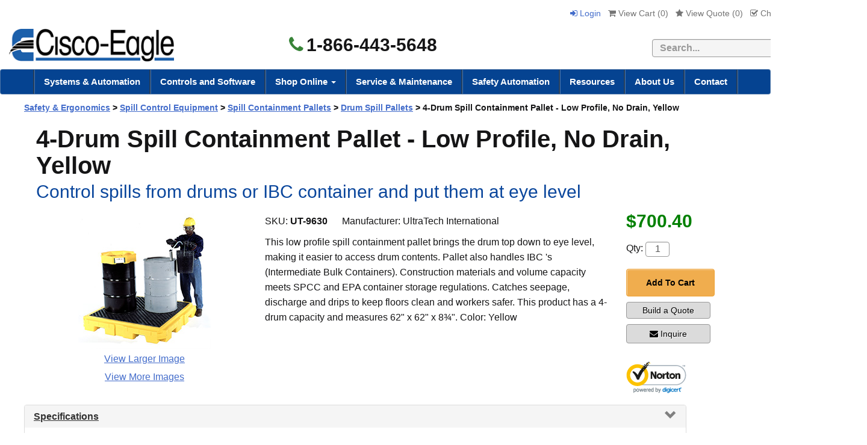

--- FILE ---
content_type: text/html; charset=utf-8
request_url: https://www.cisco-eagle.com/product/168406/4-drum-spill-containment-pallet-low-profile-no-drain-yellow
body_size: 18499
content:
<!DOCTYPE html>
<html xmlns="http://www.w3.org/1999/xhtml" lang="en">
<head>
    <meta http-equiv="Content-Type" content="text/html; charset=utf-8">

<title>Cisco-Eagle Catalog - 4-Drum Spill Containment Pallet - Low Profile, No Drain, Yellow</title>
<meta name="description" content="4-Drum Spill Containment Pallet - Low Profile, No Drain, Yellow This low profile spill containment pallet brings the drum top down to eye level, making it easier to access drum contents. Pallet also handles IBC &#39;s" />
<meta name="keywords" content="4-Drum Spill Containment Pallet - Low Profile, No Drain, Yellow" />
<link rel="canonical" href="https://www.cisco-eagle.com/product/168406/4-drum-spill-containment-pallet-low-profile-no-drain-yellow" />


<meta http-equiv="X-UA-Compatible" content="IE=edge">
<meta name="viewport" content="width=device-width, initial-scale=1.0">
<meta class='cludotype' name='type' data-type='enum' content='catalog' />
<style type="text/css">
*{-webkit-box-sizing:border-box;-moz-box-sizing:border-box;box-sizing:border-box}*:before,*:after{-webkit-box-sizing:border-box;-moz-box-sizing:border-box;box-sizing:border-box}.clearfix:after,.dl-horizontal dd:after,.container:after,.container-fluid:after,.row:after,.form-horizontal .form-group:after,.btn-toolbar:after,.btn-group-vertical>.btn-group:after,.nav:after,.navbar:after,.navbar-header:after,.navbar-collapse:after,.pager:after,.panel-body:after,.modal-footer:after{clear:both}.clearfix:before,.clearfix:after,.dl-horizontal dd:before,.dl-horizontal dd:after,.container:before,.container:after,.container-fluid:before,.container-fluid:after,.row:before,.row:after,.form-horizontal .form-group:before,.form-horizontal .form-group:after,.btn-toolbar:before,.btn-toolbar:after,.btn-group-vertical>.btn-group:before,.btn-group-vertical>.btn-group:after,.nav:before,.nav:after,.navbar:before,.navbar:after,.navbar-header:before,.navbar-header:after,.navbar-collapse:before,.navbar-collapse:after,.pager:before,.pager:after,.panel-body:before,.panel-body:after,.modal-footer:before,.modal-footer:after{display:table;content:" "}p{margin:0 0 24px}body{font-family:Arial, Helvetica, sans-serif;color:#151516;padding:10px 0 0 0;font-size:16px;line-height:1.6em;margin:0}.body-wrapper{padding:10px 40px 40px 40px;background-color:#fff}.background{width:100%}.container{margin-right:auto;margin-left:auto}@media (min-width:768px){.container{width:750px}}@media (min-width:992px){.container{width:970px}}@media (min-width:1200px){.container{width:1440px}}.nav>li{position:relative;display:block}.dropup,.dropdown{position:relative;border-right:3px groove #4a77af}.navbar-nav{margin:0 auto;border-left:3px groove #4a77af;margin:7.5px -15px}.nav{padding-left:0;margin-bottom:0;list-style:none}.nav>li{position:relative;display:block}.nav>li>a{position:relative;display:block;padding:10px 15px}.nav>li>a:hover,.nav>li>a:focus{text-decoration:none;background-color:#eee}.nav>li.disabled>a{color:#777}.nav>li.disabled>a:hover,.nav>li.disabled>a:focus{color:#777;text-decoration:none;cursor:not-allowed;background-color:transparent}.nav .open>a,.nav .open>a:hover,.nav .open>a:focus{background-color:#eee;border-color:#337ab7}.nav .nav-divider{height:1px;margin:9px 0;overflow:hidden;background-color:#e5e5e5}.nav>li>a>img{max-width:none}.navbar.navbar-default.topnav{margin-bottom:0}.navbar-default{border-radius:4px;background-color:#054391;border-color:rgba(204,204,204,.36)}.navbar{position:relative;border:1px solid transparent}.user-links>li{display:inline-block;list-style:none;margin:0 4px}.navbar-default .navbar-collapse,.navbar-default .navbar-form{border-color:#e7e7e7}.navbar-default .navbar-nav>li>a{color:#fff;font-weight:700;font-size:15px}@media (min-width:768px){.navbar-collapse.collapse{display:block!important;height:auto!important;padding-bottom:0;overflow:visible!important}}@media (min-width:768px){.navbar-collapse{width:auto;border-top:0;-webkit-box-shadow:none;box-shadow:none}}.navbar-collapse{padding-right:15px;padding-left:15px;overflow-x:visible;-webkit-overflow-scrolling:touch;border-top:1px solid transparent;-webkit-box-shadow:inset 0 1px 0 rgb(255 255 255 / 10%);box-shadow:inset 0 1px 0 rgb(255 255 255 / 10%)}.collapse{display:none}.dropdown-menu>li>a{display:block;padding:3px 20px;clear:both;font-weight:400;line-height:1.42857143;color:#333;white-space:nowrap}.dropdown-menu{position:absolute;top:100%;left:0;z-index:1000;display:none;float:left;min-width:160px;padding:0;margin:2px 0 0;font-size:14px;text-align:left;list-style:none;background-color:#fff;-webkit-background-clip:padding-box;background-clip:padding-box;border:1px solid #ccc;border:1px solid rgba(0,0,0,.15);border-radius:4px;-webkit-box-shadow:0 6px 12px rgb(0 0 0 / 18%);box-shadow:0 6px 12px rgb(0 0 0 / 18%)}.visible-xs,.visible-sm,.visible-md,.visible-lg{display:none!important}.btn{display:inline-block;padding:6px 12px;margin-bottom:0;font-size:14px;font-weight:400;line-height:1.42857143;text-align:center;white-space:nowrap;vertical-align:middle;-ms-touch-action:manipulation;touch-action:manipulation;cursor:pointer;-webkit-user-select:none;-moz-user-select:none;-ms-user-select:none;user-select:none;background-image:none;border:1px solid transparent;border-radius:4px;text-decoration:none!important}.email-btn{width:130px;margin:10px 0 20px!important;text-decoration:none!important;font-size:14px}.btn-success{color:#fff;background-color:#5cb85c;border-color:#4cae4c}.btn-success a{text-decoration:none!important}@media (min-width:768px){.col-sm-1,.col-sm-2,.col-sm-3,.col-sm-4,.col-sm-5,.col-sm-6,.col-sm-7,.col-sm-8,.col-sm-9,.col-sm-10,.col-sm-11,.col-sm-12{float:left}.col-sm-12{width:100%}.col-sm-11{width:91.66666667%}.col-sm-10{width:83.33333333%}.col-sm-9{width:75%}.col-sm-8{width:66.66666667%}.col-sm-7{width:58.33333333%}.col-sm-6{width:50%}.col-sm-5{width:41.66666667%}.col-sm-4{width:33.33333333%}.col-sm-3{width:25%}.col-sm-2{width:16.66666667%}.col-sm-1{width:8.33333333%}.col-sm-pull-12{right:100%}.col-sm-pull-11{right:91.66666667%}.col-sm-pull-10{right:83.33333333%}.col-sm-pull-9{right:75%}.col-sm-pull-8{right:66.66666667%}.col-sm-pull-7{right:58.33333333%}.col-sm-pull-6{right:50%}.col-sm-pull-5{right:41.66666667%}.col-sm-pull-4{right:33.33333333%}.col-sm-pull-3{right:25%}.col-sm-pull-2{right:16.66666667%}.col-sm-pull-1{right:8.33333333%}.col-sm-pull-0{right:auto}.col-sm-push-12{left:100%}.col-sm-push-11{left:91.66666667%}.col-sm-push-10{left:83.33333333%}.col-sm-push-9{left:75%}.col-sm-push-8{left:66.66666667%}.col-sm-push-7{left:58.33333333%}.col-sm-push-6{left:50%}.col-sm-push-5{left:41.66666667%}.col-sm-push-4{left:33.33333333%}.col-sm-push-3{left:25%}.col-sm-push-2{left:16.66666667%}.col-sm-push-1{left:8.33333333%}.col-sm-push-0{left:auto}.col-sm-offset-12{margin-left:100%}.col-sm-offset-11{margin-left:91.66666667%}.col-sm-offset-10{margin-left:83.33333333%}.col-sm-offset-9{margin-left:75%}.col-sm-offset-8{margin-left:66.66666667%}.col-sm-offset-7{margin-left:58.33333333%}.col-sm-offset-6{margin-left:50%}.col-sm-offset-5{margin-left:41.66666667%}.col-sm-offset-4{margin-left:33.33333333%}.col-sm-offset-3{margin-left:25%}.col-sm-offset-2{margin-left:16.66666667%}.col-sm-offset-1{margin-left:8.33333333%}.col-sm-offset-0{margin-left:0}}@media (min-width:992px){.col-md-1,.col-md-2,.col-md-3,.col-md-4,.col-md-5,.col-md-6,.col-md-7,.col-md-8,.col-md-9,.col-md-10,.col-md-11,.col-md-12{float:left}.col-md-12{width:100%}.col-md-11{width:91.66666667%}.col-md-10{width:83.33333333%}.col-md-9{width:75%}.col-md-8{width:66.66666667%}.col-md-7{width:58.33333333%}.col-md-6{width:50%}.col-md-5{width:41.66666667%}.col-md-4{width:33.33333333%}.col-md-3{width:25%}.col-md-2{width:16.66666667%}.col-md-1{width:8.33333333%}.col-md-pull-12{right:100%}.col-md-pull-11{right:91.66666667%}.col-md-pull-10{right:83.33333333%}.col-md-pull-9{right:75%}.col-md-pull-8{right:66.66666667%}.col-md-pull-7{right:58.33333333%}.col-md-pull-6{right:50%}.col-md-pull-5{right:41.66666667%}.col-md-pull-4{right:33.33333333%}.col-md-pull-3{right:25%}.col-md-pull-2{right:16.66666667%}.col-md-pull-1{right:8.33333333%}.col-md-pull-0{right:auto}.col-md-push-12{left:100%}.col-md-push-11{left:91.66666667%}.col-md-push-10{left:83.33333333%}.col-md-push-9{left:75%}.col-md-push-8{left:66.66666667%}.col-md-push-7{left:58.33333333%}.col-md-push-6{left:50%}.col-md-push-5{left:41.66666667%}.col-md-push-4{left:33.33333333%}.col-md-push-3{left:25%}.col-md-push-2{left:16.66666667%}.col-md-push-1{left:8.33333333%}.col-md-push-0{left:auto}.col-md-offset-12{margin-left:100%}.col-md-offset-11{margin-left:91.66666667%}.col-md-offset-10{margin-left:83.33333333%}.col-md-offset-9{margin-left:75%}.col-md-offset-8{margin-left:66.66666667%}.col-md-offset-7{margin-left:58.33333333%}.col-md-offset-6{margin-left:50%}.col-md-offset-5{margin-left:41.66666667%}.col-md-offset-4{margin-left:33.33333333%}.col-md-offset-3{margin-left:25%}.col-md-offset-2{margin-left:16.66666667%}.col-md-offset-1{margin-left:8.33333333%}.col-md-offset-0{margin-left:0}}@media (min-width:1200px){.col-lg-1,.col-lg-2,.col-lg-3,.col-lg-4,.col-lg-5,.col-lg-6,.col-lg-7,.col-lg-8,.col-lg-9,.col-lg-10,.col-lg-11,.col-lg-12{float:left}.col-lg-12{width:100%}.col-lg-11{width:91.66666667%}.col-lg-10{width:83.33333333%}.col-lg-9{width:75%}.col-lg-8{width:66.66666667%}.col-lg-7{width:58.33333333%}.col-lg-6{width:50%}.col-lg-5{width:41.66666667%}.col-lg-4{width:33.33333333%}.col-lg-3{width:25%}.col-lg-2{width:16.66666667%}.col-lg-1{width:8.33333333%}.col-lg-pull-12{right:100%}.col-lg-pull-11{right:91.66666667%}.col-lg-pull-10{right:83.33333333%}.col-lg-pull-9{right:75%}.col-lg-pull-8{right:66.66666667%}.col-lg-pull-7{right:58.33333333%}.col-lg-pull-6{right:50%}.col-lg-pull-5{right:41.66666667%}.col-lg-pull-4{right:33.33333333%}.col-lg-pull-3{right:25%}.col-lg-pull-2{right:16.66666667%}.col-lg-pull-1{right:8.33333333%}.col-lg-pull-0{right:auto}.col-lg-push-12{left:100%}.col-lg-push-11{left:91.66666667%}.col-lg-push-10{left:83.33333333%}.col-lg-push-9{left:75%}.col-lg-push-8{left:66.66666667%}.col-lg-push-7{left:58.33333333%}.col-lg-push-6{left:50%}.col-lg-push-5{left:41.66666667%}.col-lg-push-4{left:33.33333333%}.col-lg-push-3{left:25%}.col-lg-push-2{left:16.66666667%}.col-lg-push-1{left:8.33333333%}.col-lg-push-0{left:auto}.col-lg-offset-12{margin-left:100%}.col-lg-offset-11{margin-left:91.66666667%}.col-lg-offset-10{margin-left:83.33333333%}.col-lg-offset-9{margin-left:75%}.col-lg-offset-8{margin-left:66.66666667%}.col-lg-offset-7{margin-left:58.33333333%}.col-lg-offset-6{margin-left:50%}.col-lg-offset-5{margin-left:41.66666667%}.col-lg-offset-4{margin-left:33.33333333%}.col-lg-offset-3{margin-left:25%}.col-lg-offset-2{margin-left:16.66666667%}.col-lg-offset-1{margin-left:8.33333333%}.col-lg-offset-0{margin-left:0}}.user-links{padding:0;text-decoration:none;font-size:14px}.text-right{text-align:right}ul.tame{text-align:left;margin:0 5px 0 5px;padding:0;display:list-item;list-style:none}.leftNav ul.tame{font-size:14px!important}ul.tame li{padding-left:0;font-size:14px;line-height:18px;margin-bottom:5px;display:list-item;list-style:none inherit}ul.tame li li{padding-left:0;margin-left:-2px;margin-bottom:5px;display:list-item;list-style:none;list-style-position:outside}ul.tame li a{text-decoration:none;color:#00F}ul.tame li a:hover{text-decoration:underline;color:maroon}@media (max-width:767px){.visible-xs{display:block!important}table.visible-xs{display:table!important}tr.visible-xs{display:table-row!important}th.visible-xs,td.visible-xs{display:table-cell!important}}@media (max-width:767px){.visible-xs-block{display:block!important}}@media (max-width:767px){.visible-xs-inline{display:inline!important}}@media (max-width:767px){.visible-xs-inline-block{display:inline-block!important}}@media (min-width:768px) and (max-width:991px){.visible-sm{display:block!important}table.visible-sm{display:table!important}tr.visible-sm{display:table-row!important}th.visible-sm,td.visible-sm{display:table-cell!important}}@media (min-width:768px) and (max-width:991px){.visible-sm-block{display:block!important}}@media (min-width:768px) and (max-width:991px){.visible-sm-inline{display:inline!important}}@media (min-width:768px) and (max-width:991px){.visible-sm-inline-block{display:inline-block!important}}@media (min-width:992px) and (max-width:1199px){.visible-md{display:block!important}table.visible-md{display:table!important}tr.visible-md{display:table-row!important}th.visible-md,td.visible-md{display:table-cell!important}}@media (min-width:992px) and (max-width:1199px){.visible-md-block{display:block!important}}@media (min-width:992px) and (max-width:1199px){.visible-md-inline{display:inline!important}}@media (min-width:992px) and (max-width:1199px){.visible-md-inline-block{display:inline-block!important}}@media (min-width:1200px){.visible-lg{display:block!important}table.visible-lg{display:table!important}tr.visible-lg{display:table-row!important}th.visible-lg,td.visible-lg{display:table-cell!important}}@media (min-width:1200px){.visible-lg-block{display:block!important}}@media (min-width:1200px){.visible-lg-inline{display:inline!important}}@media (min-width:1200px){.visible-lg-inline-block{display:inline-block!important}}@media (max-width:767px){.hidden-xs{display:none!important}}@media (min-width:768px) and (max-width:991px){.hidden-sm{display:none!important}}@media (min-width:992px) and (max-width:1199px){.hidden-md{display:none!important}}@media (min-width:1200px){.hidden-lg{display:none!important}}@media (min-width:768px){.navbar-nav{float:none;margin:0 auto;display:table;table-layout:fixed}.navbar-nav>li{float:left}.navbar-toggle{display:none}}@media (min-width:992px){.navbar-nav{float:none;margin:0 auto;display:table;table-layout:fixed}.navbar-nav>li{float:left}}@media (max-width:767px){.navbar-nav .open .dropdown-menu{position:static;float:none;width:auto;margin-top:0;background-color:transparent;border:0;-webkit-box-shadow:none;box-shadow:none}.navbar-nav .open .dropdown-menu>li>a,.navbar-nav .open .dropdown-menu .dropdown-header{padding:5px 15px 5px 25px}.navbar-nav .open .dropdown-menu>li>a{line-height:20px}.navbar-nav .open .dropdown-menu>li>a:hover,.navbar-nav .open .dropdown-menu>li>a:focus{background-image:none}}@media (min-width:768px){.navbar-nav{float:none;margin:0 auto;display:table;table-layout:fixed}.navbar-nav>li{float:left}}@media (min-width:992px){.navbar-nav{float:none;margin:0 auto;display:table;table-layout:fixed}.navbar-nav>li{float:left}}.vertical-align{display:flex;flex-direction:row}.vertical-align>[class^="col-"],.vertical-align>[class*=" col-"]{display:flex;align-items:center}
</style>
</head>
<body>
    <!-- Respond.js IE8 support of media queries -->
<!--[if lt IE 9]>
  <script src="https://oss.maxcdn.com/libs/respond.js/1.3.0/respond.min.js"></script>
<![endif]-->


<!-- Cache XmlPackage --><!--Xmlpackage 'script.bodyopen' -->

<!--End of xmlpackage 'script.bodyopen' -->

    <div class="background">
        <div class="body-background">
            <div class="hidden-xs" style="background-color:#fff">
                <div class="container hidden-xs">
                    <div class="text-right hidden-xs hidden-sm" style="margin-bottom:10px"><ul class="user-links">
	<li>		
		<a href="/Account/SignIn" class="user-link log-in-link">
			<i class="fa fa-sign-in"></i>
			Login
		</a>
	</li>
	<li>
		<a id="js-show-cart" disabled="disabled" href="#" data-toggle="modal" data-target="#minicart-modal" class="user-link">
			<i class="fa fa-shopping-cart"></i>
			View Cart (<span class="minicart-count js-minicart-count">0</span>)
		</a>		
	</li>
		<li class="hidden-xs">
		<a id="js-show-wish" disabled="disabled" href="#" data-toggle="modal" data-target="#miniwish-modal" class="user-link">
			<i class="fa fa-star"></i>
			View Quote (<span class="minicart-count js-miniwish-count">0</span>)
		</a>		
	</li>
		<li>
		<a id="js-header-checkout-link"
		   class="user-link checkout-link"
		   disabled="disabled">
			<i class="fa fa-check-square-o"></i>
			Checkout
		</a>
	</li>
	
	

		<li>
			<a href='/wishlist/Index'>
				 <i class="fa fa-calculator" aria-hidden="true"></i>Quote Builder
			</a>
		</li>
	
</ul>
</div>
                    <div class="row vertical-align hidden-sm hidden-xs" style="width:100%; margin-bottom:10px;">
                        <div class="col-lg-4">
                            <a href="https://www.cisco-eagle.com/"><img loading="lazy" src="//images.cisco-eagle.com/images/cisco-eagle-logo.png" style="width:100%; height:auto; max-width:289px; padding-left:15px;" alt="Cisco-Eagle logo" /></a>
                        </div>
                        <div class="col-lg-3">
                            <div class="text-center" style="font-weight:bold; font-size:30px; text-align:center;">
                                <i class="fa fa-phone " style="margin-right:5px; color:#388438;"></i>1-866-443-5648
                            </div>

                        </div>
                        <div class="col-lg-5 text-right-sm header-cart">
                            <div style="width:100%; height:100%;" align="right">
                                <div style="margin:10px 0">
                                    <form action="/search/capi" style="margin-bottom: 0;">
                                        <label class="sr-only" for="searchtc">Search</label>
                                        <input name="q" id="searchtc" type="text" class="form-control" required="required" placeholder="Search..." title="searchbox" style="display:inline; margin-top:0; width:300px; border:1px solid #999; background-color:#f5f5f5; font-weight:bold; height:30px; margin-right:0px" />
                                        <button type="submit" class="btn btn-primary btn-sm" style="display:inline; margin-left:-7px; margin-top:-1px; width:60px" aria-label="search"><i class="fa fa-search" aria-hidden="true" style="font-weight:bold; font-size:14px;" title="search"></i></button>
                                    </form>
                                </div>
                            </div>
                        </div>
                    </div>
                </div>
            </div>
            <div class="visible-xs visible-sm" style="background-color:#fff; height:100%">
                <div class="row" style="width:100%; margin:0; padding:0">
                    <div class="col-xs-6">
                        <button type="button" class="navbar-toggle" data-toggle="collapse" data-target="#top-nav-collapse" style="float: left; border-color: transparent; padding: 0; margin:0 5px 0 5px;">
                            <span class="sr-only" style="background-color:#fff">Toggle navigation</span>
                            <span class="icon-bar" style="background-color: #555; height: 3px;"></span>
                            <span class="icon-bar" style="background-color: #555; height: 3px;"></span>
                            <span class="icon-bar" style="background-color: #555; height: 3px;"></span>
                            <p style="font-size: 11px; line-height: 1.8; margin-bottom: 0;">Menu</p>
                        </button>
                        <a href="https://www.cisco-eagle.com/"><img loading="lazy" src="//images.cisco-eagle.com/images/logo-mobile.jpg" style="max-width:120px; display:inline-block" alt="Cisco-Eagle Logo" /></a>
                    </div>
                    <div class="col-xs-6" style="padding-left:5px">
                        <div style="margin: 0px auto">
                            <div class="mobile-items" style="display:inline-block; margin: 0px;">
                                <a href="tel:1-866-443-5648" style="font-size:22px; font-weight:bold; padding-right: 10px;" aria-label="phone"><i class="fa fa-phone" aria-hidden="true" title="phone"></i></a>
                                <a data-toggle="collapse" href="#mobilesearch_bar" role="button" aria-expanded="false" aria-controls="mobilesearch_bar" aria-label="search"><i class="fa fa-search" aria-hidden="true" title="search"></i></a>
                                	<a id="js-show-cart" disabled="disabled" href="#" data-toggle="modal" data-target="#minicart-modal" class="user-link" style="float:left;margin:12px 0 0 10px;">
		<i class="fa fa-shopping-cart"></i>
		<span class="minicart-count js-minicart-count">0</span>
	</a>
	<a id="js-show-wish" disabled="disabled" href="#" data-toggle="modal" data-target="#miniwish-modal" class="text-center user-link" style="float:left;margin:12px 0 0 10px;">
		<i class="fa fa-calculator" style="font-size:18px"></i><span class="minicart-count js-miniwish-count">0</span>
		<p style="font-size: 11px; margin-bottom:0; line-height:1.8">Quote</p>
	</a>

                            </div>
                            


                        </div>
                    </div>

                    <div style="width:100%; height:100%;" class="collapse" id="mobilesearch_bar">
                        <div style="margin:10px 0">
                            <form action="/search/capi" style="margin-bottom: 0;">
                                <label class="sr-only" for="searchtc">Search</label>
                                <input name="q" id="searchtc" type="text" class="form-control" required="required" placeholder="Search..." title="searchbox" style="display:inline; margin-top:0; width:250px; border:1px solid #999; background-color:#f5f5f5; font-weight:bold; height:30px; margin-right:0px" />
                                <button type="submit" class="btn btn-primary btn-sm" style="display:inline; margin-left:-7px; margin-top:-1px; width:60px" aria-label="search"><i class="fa fa-search" aria-hidden="true" style="font-weight:bold; font-size:14px;" title="search"></i></button>
                            </form>
                        </div>
                    </div>
                </div>
            </div>

            <div class="navbar navbar-default topnav" role="navigation">
                <div class="navbar-header">
                    <button type="button" class="navbar-toggle hidden-xs" data-toggle="collapse" data-target="#top-nav-collapse">
                        <span class="sr-only" style="background-color:#fff">Toggle navigation</span>
                        <span class="icon-bar"></span>
                        <span class="icon-bar"></span>
                        <span class="icon-bar"></span>
                    </button>
                    <a class="navbar-brand visible-sm menu-label hidden-xs" data-toggle="collapse" data-target="#top-nav-collapse" style="float:right; font-weight:normal; font-size:16px" href="#">
                        Menu
                    </a>
                    <div class="visible-xs" style="border-bottom: 7px solid #054391;">
                    </div>
                </div>
                <div class="navbar-collapse collapse" id="top-nav-collapse" style="position: inherit;z-index: 1;">
                    <ul class="nav navbar-nav">
                        <li class="dropdown">
                            <!-- Cache XmlPackage --><!--Xmlpackage 'vectormenu2' -->
<!----><a href="/vector/168/systems-automation" style="font-weight: bold;">Systems &amp; Automation</a>
<!--End of xmlpackage 'vectormenu2' -->
                        </li>
                        <li class="dropdown">
                            <!-- Cache XmlPackage --><!--Xmlpackage 'vectormenu2' -->
<!----><a href="/vector/169/control-systems" style="font-weight: bold;">Controls and Software</a>
<!--End of xmlpackage 'vectormenu2' -->
                        </li>
                        <li class="dropdown hidden-lg">
                            <a href="#" class="dropdown-toggle" data-toggle="dropdown">
                                Shop Online
                                <span class="caret"></span>
                            </a>
                            <!-- Cache XmlPackage --><!--Xmlpackage 'entitymenu' -->
<script>
					function topentityClick() {							
					gtag('event', 'click', {'event_category' : 'UX','event_label' : 'catagory click top menu'});
					}
					</script><script>
					function ShopOnline() {							
					gtag('event', 'click', {'event_category' : 'UX','event_label' : 'Shop Online top menu'});
					}
					</script><ul class="dropdown-menu">
  <li><a href="https://www.cisco-eagle.com/topic/catalog-home" style="font-weight:bold;" onclick="ShopOnline();">Shop Online</a></li>
  <li><a href="https://www.cisco-eagle.com/category/7941/industrial-materials-handling-robotics" onclick="topentityClick();">Automation &amp; Robotics</a></li>
  <li><a href="https://www.cisco-eagle.com/category/183/barriers-rails" onclick="topentityClick();">Barriers &amp; Rails</a></li>
  <li><a href="https://www.cisco-eagle.com/category/193/cabinets-and-lockers" onclick="topentityClick();">Cabinets &amp; Lockers</a></li>
  <li><a href="https://www.cisco-eagle.com/category/255/carts-trucks-vehicles" onclick="topentityClick();">Carts, Trucks &amp; Vehicles</a></li>
  <li><a href="https://www.cisco-eagle.com/category/998/industrial-casters-wheels" onclick="topentityClick();">Casters</a></li>
  <li><a href="https://www.cisco-eagle.com/category/434/containers-totes-bins" onclick="topentityClick();">Containers, Totes &amp; Bins</a></li>
  <li><a href="https://www.cisco-eagle.com/category/972/conveyors" onclick="topentityClick();" class="selected">Conveyors</a></li>
  <li><a href="https://www.cisco-eagle.com/category/498/dock-equipment" onclick="topentityClick();">Dock Equipment</a></li>
  <li><a href="https://www.cisco-eagle.com/category/544/drum-barrel-equipment" onclick="topentityClick();">Drum &amp; Barrel Equipment</a></li>
  <li><a href="https://www.cisco-eagle.com/category/6771/forklift-accessories" onclick="topentityClick();">Forklift Accessories</a></li>
  <li><a href="https://www.cisco-eagle.com/category/147/gravity-carton-flow" onclick="topentityClick();">Gravity &amp; Carton Flow</a></li>
  <li><a href="https://www.cisco-eagle.com/category/268/vinyl-strip-doors-curtains" onclick="topentityClick();">High-Speed &amp; Vinyl Doors</a></li>
  <li><a href="https://www.cisco-eagle.com/category/603/lifts-cranes-hoists" onclick="topentityClick();">Lifts, Cranes &amp; Hoists</a></li>
  <li><a href="https://www.cisco-eagle.com/category/680/mezzanines-platforms" onclick="topentityClick();">Mezzanines &amp; Platforms</a></li>
  <li><a href="https://www.cisco-eagle.com/category/2253/modular-buildings-offices" onclick="topentityClick();">Modular Buildings</a></li>
  <li><a href="https://www.cisco-eagle.com/category/3966/packaging-equipment" onclick="topentityClick();">Packaging and Shipping Equipment</a></li>
  <li><a href="https://www.cisco-eagle.com/category/9829/pallet-handling" onclick="topentityClick();">Pallet Handling</a></li>
  <li><a href="https://www.cisco-eagle.com/category/772/racks" onclick="topentityClick();">Racks</a></li>
  <li><a href="https://www.cisco-eagle.com/category/847/safety-ergonomics" onclick="topentityClick();">Safety &amp; Ergonomics</a></li>
  <li><a href="https://www.cisco-eagle.com/category/720/security-partitions" onclick="topentityClick();">Security &amp; Partitions</a></li>
  <li><a href="https://www.cisco-eagle.com/category/380/industrial-shelving" onclick="topentityClick();">Shelving</a></li>
  <li><a href="https://www.cisco-eagle.com/category/241/workbenches-stations" onclick="topentityClick();">Workbenches &amp; Stations</a></li>
</ul>
<!--End of xmlpackage 'entitymenu' -->
                        </li>
                        <li class="dropdown visible-lg megamenu">
                            <a href="#" class="dropdown-toggle" data-toggle="dropdown">
                                Shop Online
                                <span class="caret"></span>
                            </a>
                            <ul class="dropdown-menu">
                                <li class="megamenuli">
                                    <div id="container_menu">
                                        <!-- Cache XmlPackage --><!--Xmlpackage 'entitymenuh' -->
<script>
					function topentityClick2() {							
					gtag('event', 'click', {'event_category' : 'UX','event_label' : 'catagory click top menu2'});
					}
					</script><div class="row">
  <div class="col-lg-3">
    <h5>Conveyors</h5><script>
					function topentityClick3() {							
					gtag('event', 'click', {'event_category' : 'UX','event_label' : 'catagory click top menu'});
					}
					</script><span><a href="https://www.cisco-eagle.com/category/1148/belt-conveyors" onclick="topentityClick3();">Belt Conveyors</a></span><span><a href="https://www.cisco-eagle.com/category/1147/gravity-conveyors" onclick="topentityClick3();">Gravity Conveyors</a></span><span><a href="https://www.cisco-eagle.com/category/1150/live-roller-conveyors" onclick="topentityClick3();">Live Roller Conveyors</a></span><span><a href="https://www.cisco-eagle.com/category/972/conveyors" onclick="topentityClick2();">
                  Shop All
                </a></span></div>
  <div class="col-lg-3">
    <h5>Racks</h5><script>
					function topentityClick3() {							
					gtag('event', 'click', {'event_category' : 'UX','event_label' : 'catagory click top menu'});
					}
					</script><span><a href="https://www.cisco-eagle.com/category/1288/pallet-rack" onclick="topentityClick3();">Pallet Rack</a></span><span><a href="https://www.cisco-eagle.com/category/778/cantilever-racks" onclick="topentityClick3();">Cantilever Racks</a></span><span><a href="https://www.cisco-eagle.com/category/6996/sheet-metal-racks" onclick="topentityClick3();">Sheet Metal Racks</a></span><span><a href="https://www.cisco-eagle.com/category/772/racks" onclick="topentityClick2();">
                  Shop All
                </a></span></div>
  <div class="col-lg-3">
    <h5>Barriers & Rails</h5><script>
					function topentityClick3() {							
					gtag('event', 'click', {'event_category' : 'UX','event_label' : 'catagory click top menu'});
					}
					</script><span><a href="https://www.cisco-eagle.com/category/216/guard-rail-systems" onclick="topentityClick3();">Guard Rail Systems</a></span><span><a href="https://www.cisco-eagle.com/category/3039/forklift-safety-gates" onclick="topentityClick3();">AisleCop Forklift Safety Gates</a></span><span><a href="https://www.cisco-eagle.com/category/1170/folding-gates" onclick="topentityClick3();">Folding Gates</a></span><span><a href="https://www.cisco-eagle.com/category/183/barriers-rails" onclick="topentityClick2();">
                  Shop All
                </a></span></div>
  <div class="col-lg-3">
    <h5>Safety & Ergonomics</h5><script>
					function topentityClick3() {							
					gtag('event', 'click', {'event_category' : 'UX','event_label' : 'catagory click top menu'});
					}
					</script><span><a href="https://www.cisco-eagle.com/category/4068/safety-sensors" onclick="topentityClick3();">Safety Sensors</a></span><span><a href="https://www.cisco-eagle.com/category/5359/forklift-safety-gates" onclick="topentityClick3();">AisleCop Forklift Safety Gates</a></span><span><a href="https://www.cisco-eagle.com/category/9335/zonesafe-proximity-alarms" onclick="topentityClick3();">Proximity Detection Systems</a></span><span><a href="https://www.cisco-eagle.com/category/847/safety-ergonomics" onclick="topentityClick2();">
                  Shop All
                </a></span></div>
</div>
<!--End of xmlpackage 'entitymenuh' -->
                                    </div>
                                    <div id="container_menu_all_categories">
                                        <h5>
                                            <a href="https://www.cisco-eagle.com/topic/catalog-home">
                                                All Categories
                                            </a>
                                        </h5>
                                        <div class="megamenu-list">
                                            <!-- Cache XmlPackage --><!--Xmlpackage 'entitymenucols' -->
<script>
					function topentityClick4() {							
					gtag('event', 'click', {'event_category' : 'UX','event_label' : 'catagory click top menu'});
					}
					</script><div class="row">
  <div class="col-lg-3">
    <ul>
      <li><a href="https://www.cisco-eagle.com/category/7941/industrial-materials-handling-robotics" onclick="topentityClick4();">Automation &amp; Robotics</a></li>
      <li><a href="https://www.cisco-eagle.com/category/183/barriers-rails" onclick="topentityClick4();">Barriers &amp; Rails</a></li>
      <li><a href="https://www.cisco-eagle.com/category/193/cabinets-and-lockers" onclick="topentityClick4();">Cabinets &amp; Lockers</a></li>
      <li><a href="https://www.cisco-eagle.com/category/255/carts-trucks-vehicles" onclick="topentityClick4();">Carts, Trucks &amp; Vehicles</a></li>
      <li><a href="https://www.cisco-eagle.com/category/998/industrial-casters-wheels" onclick="topentityClick4();">Casters</a></li>
      <li><a href="https://www.cisco-eagle.com/category/434/containers-totes-bins" onclick="topentityClick4();">Containers, Totes &amp; Bins</a></li>
      <li><a href="https://www.cisco-eagle.com/category/972/conveyors" onclick="topentityClick4();">Conveyors</a></li>
      <li><a href="https://www.cisco-eagle.com/category/498/dock-equipment" onclick="topentityClick4();">Dock Equipment</a></li>
    </ul>
  </div>
  <div class="col-lg-3">
    <ul>
      <li><a href="https://www.cisco-eagle.com/category/544/drum-barrel-equipment" onclick="topentityClick4();">Drum &amp; Barrel Equipment</a></li>
      <li><a href="https://www.cisco-eagle.com/category/6771/forklift-accessories" onclick="topentityClick4();">Forklift Accessories</a></li>
      <li><a href="https://www.cisco-eagle.com/category/147/gravity-carton-flow" onclick="topentityClick4();">Gravity &amp; Carton Flow</a></li>
      <li><a href="https://www.cisco-eagle.com/category/268/vinyl-strip-doors-curtains" onclick="topentityClick4();">High-Speed &amp; Vinyl Doors</a></li>
      <li><a href="https://www.cisco-eagle.com/category/603/lifts-cranes-hoists" onclick="topentityClick4();">Lifts, Cranes &amp; Hoists</a></li>
      <li><a href="https://www.cisco-eagle.com/category/680/mezzanines-platforms" onclick="topentityClick4();">Mezzanines &amp; Platforms</a></li>
      <li><a href="https://www.cisco-eagle.com/category/2253/modular-buildings-offices" onclick="topentityClick4();">Modular Buildings</a></li>
      <li><a href="https://www.cisco-eagle.com/category/3966/packaging-equipment" onclick="topentityClick4();">Packaging and Shipping Equipment</a></li>
    </ul>
  </div>
  <div class="col-lg-3">
    <ul>
      <li><a href="https://www.cisco-eagle.com/category/9829/pallet-handling" onclick="topentityClick4();">Pallet Handling</a></li>
      <li><a href="https://www.cisco-eagle.com/category/772/racks" onclick="topentityClick4();">Racks</a></li>
      <li><a href="https://www.cisco-eagle.com/category/847/safety-ergonomics" onclick="topentityClick4();">Safety &amp; Ergonomics</a></li>
      <li><a href="https://www.cisco-eagle.com/category/720/security-partitions" onclick="topentityClick4();">Security &amp; Partitions</a></li>
      <li><a href="https://www.cisco-eagle.com/category/380/industrial-shelving" onclick="topentityClick4();">Shelving</a></li>
      <li><a href="https://www.cisco-eagle.com/category/241/workbenches-stations" onclick="topentityClick4();">Workbenches &amp; Stations</a></li>
    </ul>
  </div>
</div>
<!--End of xmlpackage 'entitymenucols' -->
                                        </div>
                                    </div>
                                </li>
                            </ul>
                        </li>
                        <li class="dropdown">
                            <!-- Cache XmlPackage --><!--Xmlpackage 'vectormenu2' -->
<!----><a href="/vector/371/service-maintenance" style="font-weight: bold;">Service &amp; Maintenance </a>
<!--End of xmlpackage 'vectormenu2' -->
                            
                        </li>
                        <li class="dropdown">
                            <!-- Cache XmlPackage --><!--Xmlpackage 'vectormenu2' -->
<!----><a href="/vector/2702/safety-systems" style="font-weight: bold;">Safety Automation</a>
<!--End of xmlpackage 'vectormenu2' -->
                            
                        </li>

                        <li class="dropdown">
                            <!-- Cache XmlPackage --><!--Xmlpackage 'vectormenu2' -->
<!----><a href="/vector/379/tools" style="font-weight: bold;">Resources</a>
<!--End of xmlpackage 'vectormenu2' -->
                            
                        </li>

                        <li class="dropdown">
                            <!-- Cache XmlPackage --><!--Xmlpackage 'vectormenu2' -->
<!----><a href="/vector/411/about-us" style="font-weight: bold;">About Us</a>
<!--End of xmlpackage 'vectormenu2' -->
                            
                        </li>
                        <li class="dropdown">
                            <!-- Cache XmlPackage --><!--Xmlpackage 'vectormenu2' -->
<!----><a href="/vector/160/contact" style="font-weight: bold;">Contact</a>
<!--End of xmlpackage 'vectormenu2' -->
                            
                        </li>
                        <li class="dropdown visible-xs visible-sm">
	<a href="/Account/SignIn" class="user-link log-in-link">
		
		Login
	</a>
</li>

<li class="dropdown visible-xs visible-sm">

	<a href='/wishlist/Index'>
		Quote Builder
	</a>
</li>

                    </ul>
                </div>
            </div>
            <!-- <div class="clearfix"></div> -->
            <div class="container" style="width:100%; max-width:1440px; height: auto;">
                <div class="body-wrapper">
                    <div class="row">
                        <div class="col-md-12 contentlink" style="padding: 0 0 40px 0;">
                            <div class="notices">
                                
                            </div>
                            	<div class="breadcrumb">

		<span class="SectionTitleText"><a class="SectionTitleText" href="/category/847/safety-ergonomics">Safety &amp; Ergonomics</a> &gt; <a class="SectionTitleText" href="/category/880/spill-control-equipment">Spill Control Equipment</a> &gt; <a class="SectionTitleText" href="/category/6945/spill-containment-pallets">Spill Containment Pallets</a> &gt; <a class="SectionTitleText" href="/category/8250/drum-spill-containment-pallets">Drum Spill Pallets</a> &gt; 4-Drum Spill Containment Pallet - Low Profile, No Drain, Yellow</span>
	</div>

                            <link href="//images.cisco-eagle.com/catalog/skins/Default/Css/bootstrap.min.css" rel="stylesheet" />
<link href="//images.cisco-eagle.com/catalog/skins/Default/Css/default_menu.min.css" rel="stylesheet" />
<link href="//images.cisco-eagle.com/catalog/skins/Default/Css/base.min.css" rel="stylesheet" />
<link href="//images.cisco-eagle.com/catalog/skins/Default/Css/style.min.css" rel="stylesheet" />
<link href="//images.cisco-eagle.com/catalog/skins/Default/Css/font-awesome.min.css" rel="stylesheet" />



<script src="//images.cisco-eagle.com/catalog/scripts/jquery.min.js"></script>
<script src="//images.cisco-eagle.com/catalog/scripts/jquery.adnsfalias.js"></script>
                            <!-- Contents start -->
                            

	<!--Xmlpackage 'product.tabbedpanel.xml.config' -->
<!-- cacheproductpagehtml --><div itemscope="itemscope" itemtype="http://schema.org/Product"><div id="productheader" class="row"><div class="col-md-12" style="text-align:left; margin-left:20px"><h1 itemprop="name" style="width:97%">4-Drum Spill Containment Pallet - Low Profile, No Drain, Yellow</h1><h2 style="margin:0 10px 20px 0">Control spills from drums or IBC container and put them at eye level<!----></h2></div></div><div class="row" style="text-align:left;"><div class="col-md-4 container" style="padding:0;"><div class="image-wrap product-image-wrap">
					<script type='text/javascript'>
						function popupimg(url)
						{
							window.open(
								'/image/popup?imagePath=' + document.getElementById('popupImageURL').value,'LargerImage68162',
								'toolbar=no,location=no,directories=no,status=no, menubar=no,scrollbars=yes, resizable=yes,copyhistory=no,width=650,height=664,left=0,top=0');
							return (true);
						}
					</script>
				
<div id="divProductPicZ168406" style="display:none">
</div>
<div class="medium-image-wrap" id="divProductPic168406">
<img id="ProductPic168406" name="ProductPic168406" class="product-image img-responsive medium-image medium-image-cursor" onClick="popupimg('/images/product/large/UT-9630_UT-9631.jpg')" title="Click here to view larger image" src="/images/product/medium/UT-9630_UT-9631.jpg" alt="4-Drum Spill Containment Pallet - Low Profile&#44; No Drain&#44; Yellow" style="width:100%; height:auto; max-width:220px;" itemprop="image" /><input type="hidden" id="popupImageURL" value="%2fimages%2fproduct%2flarge%2fUT-9630_UT-9631.jpg" /></div>
<div class="image-controls"><div class="pop-large-wrap"><a href="javascript:void(0);" class="pop-large-link" onClick="popupimg('/images/product/large/UT-9630_UT-9631.jpg')">View Larger Image</a></div></div></div><p style="text-align:center"><a href="javascript:winOpen('https://www.cisco-eagle.com/Image/albumprod/?ProductID=168406&amp;album_id=729','album_prod',600, 700, true, false, false, true, false, false)">
                        View More Images
                      </a></p></div><div class="col-md-6" style="padding-right:20px; padding-bottom:20px;"><p style="display:inline; margin-right:20px;">SKU: <span style="font-weight:bold;" itemprop="sku">UT-9630</span></p><p style="margin:0 0 5px 0; display:inline">
                    Manufacturer: <span itemprop="brand">UltraTech International</span></p><div itemprop="description" style="clear:both; margin-top:10px; margin-right:10px">This low profile spill containment pallet brings the drum top down to eye level, making it easier to access drum contents. Pallet also handles IBC 's (Intermediate Bulk Containers). Construction materials and volume capacity meets SPCC and EPA container storage regulations. Catches seepage, discharge and drips to keep floors clean and workers safer. This product has a 4-drum capacity and measures 62" x 62" x 8¾". Color: Yellow</div></div><div class="col-md-2" style="padding:0"><div class="checkoutcolumn"><span itemprop="offers" itemscope="itemscope" itemtype="http://schema.org/Offer"><meta itemprop="itemCondition" itemtype="http://schema.org/OfferItemCondition" content="http://schema.org/NewCondition" /><span style="font-size:30px; font-weight:bold; color:#008000; margin-bottom:20px; display:block;"><span id="&#xA;                            VariantPrice_168435"><div class="price-wrap"><div class="variant-price"><span></span> $700.40</div> <meta itemprop="price" content="700.4000"/><meta itemprop="priceCurrency" content="USD"/></div></span></span></span><div id="New_Price" class="variantprice" style="margin:10px 0 10px 0;"><!----></div><form action="/ShoppingCart/AddToCart" class="form add-to-cart-form js-add-to-cart-form" id="add-to-cart-168435" method="post">


	
	<input data-val="true" data-val-number="The field ProductId must be a number." id="product-id-168435" name="ProductId" type="hidden" value="168406" />
	<input data-val="true" data-val-number="The field VariantId must be a number." id="variant-id-168435" name="VariantId" type="hidden" value="168435" />
	<input data-val="true" data-val-number="The field CartRecordId must be a number." id="cart-record-id-168435" name="CartRecordId" type="hidden" value="0" />
	<input id="upsell-product-ids-168435" name="UpsellProducts" type="hidden" value="" />

	<input id="UpsellSize-product-ids-168435" name="UpsellSize" type="hidden" value="" />
	<input id="UpsellColor-product-ids-168435" name="UpsellColor" type="hidden" value="" />
	<input id="UpsellSizesku-product-ids-168435" name="UpsellSizesku" type="hidden" value="" />
	<input id="UpsellColorsku-product-ids-168435" name="UpsellColorsku" type="hidden" value="" />
	<input id="UpsellQuantity-product-ids-168435" name="UpsellQuantity" type="hidden" value="" />

	<input id="return-url-168435" name="ReturnUrl" type="hidden" value="/product/168406/4-drum-spill-containment-pallet-low-profile-no-drain-yellow?srsltid=AfmBOoruV_0Fo9WxeaBujzFOH1wsspdoEwOCJmSdr5faAiKAXvLHZp7a" />
	<input class="js-is-wishlist" id="is-wishlist-168435" name="IsWishlist" type="hidden" value="False" />

	<div class="js-add-to-cart-errors">
		
	</div>

	<div class="add-to-cart-group">

			<span class="add-to-cart-quantity">
				<span>Qty:</span>
<input aria-label="Quantity" class="form-control quantity-field js-validate-quantity" data-val="true" data-val-number="The field Quantity must be a number." id="quantity-168435" name="Quantity" title="Quantity" type="text" value="1" />			</span>


				<button type="submit" class="btn btn-warning add-to-cart js-add-to-cart-button">
					Add To Cart
				</button>
					<button type="submit" class="btn btn-default add-to-wishlist js-wishlist-button" style="width:140px;">
						Build a Quote
					</button>
	</div>


		<script type="text/javascript">
				document.addEventListener('DOMContentLoaded', function(){
					adnsf$('#color-168435').change(function () {
						if (window['setcolorpic_168406']) {
							setcolorpic_168406(adnsf$(this).val());
						}
					});

					if (adnsf$('#color-168435').length && adnsf$('#color-168435').val() != '') {
						if (window['setcolorpic_168406']) {
							setcolorpic_168406(adnsf$('#color-168435').val());
						}
					}
				});
		</script>


</form>
<a href="/topic/form_spillcontain" onClick="inquiryClick();" class="btn btn-default add-to-wishlist js-wishlist-button" style="font-size:14px; color: #000; padding:5px 0; margin-bottom:20px; width:140px;"><i class="fa fa-envelope" aria-hidden="true"><!----> </i>Inquire</a><script>
						function inquiryClick() {
						gtag('event', 'click', {'event_category' : 'inquiry','event_label' : 'click inquiry on product page'});
						}
						</script></div><img src="//www.cisco-eagle.com/images/norton2.gif" style="margin-right:10px;" alt="Norton seal"></div></div></div><div style="clear:both; text-align:left; min-height:400px; padding-top:10px; max-width:1100px"><div class="panel-group responsive" id="collapse-prodtab"><div class="panel panel-default"><div class="panel-heading accordion-toggle" data-toggle="collapse" data-parent="#collapse-prodtab" data-target="#collapse-specs" aria-expanded="true"><h4 class="panel-title"><a class="accordion-toggle" style="cursor: pointer;">Specifications</a></h4></div><div id="collapse-specs" class="panel-collapse collapse in" aria-expanded="true" style="padding:20px"><ul id="specul" style="margin-right:20px; margin-left:-30px"><li><span class="extname">Type:
                          </span> Low-Profile/IBC Compatible</li><li><span class="extname"># Drums:
                          </span> 4-drum</li><li><span class="extname">Load Capacity:
                          </span> 9000 lbs.</li><li><span class="extname">Sump Capacity:
                          </span> 75 gal.</li><li><span class="extname">Drain:
                          </span> No</li><li><span class="extname">Dimensions:
                          </span> 62" x 62" x 8¾"</li><li><span class="extname">Construction:
                          </span> Polyethylene</li><li><span class="extname">Containment Capacity:
                          </span> 75 gallons</li><li><span class="extname">Distributed Load Capacity:
                          </span> 9000 lbs./ sq. in.</li><li><span class="extname">Color:
                          </span> Yellow</li><li><span class="extname">Weight:</span> 125.0 lbs. ea.
                        </li></ul><br style="clear: both" /></div></div><div class="panel panel-default"><div class="panel-heading collapsed accordion-toggle" data-toggle="collapse" data-parent="#collapse-prodtab" data-target="#collapse-Accessories" aria-expanded="false"><h4 class="panel-title"><a class="accordion-toggle " style="cursor: pointer;">Accessories</a></h4></div><div id="collapse-Accessories" class="panel-collapse collapse" aria-expanded="false" style="height: 0px; padding: 25px 50px;"><script type="text/javascript">
							function UpsellClick(theItem)
							{
								var UpsellItemList = '';
                var UpsellQuantitylist='';
								var size = '';
								var Color = '';
								var sizev = '';
								var Colorv = '';
								var sizeu = '';
								var Coloru = '';
								var past1=false;
								var whichitem = 0;
								var UpsellList = document.getElementsByName('Upsell');
								
                var UpsellProductList = document.getElementsByName('UpsellProducts');							
							var UpsellColorList = document.getElementsByName('UpsellColor');	
							var UpsellColorskuList = document.getElementsByName('UpsellColorsku');
							var UpsellSizeList = document.getElementsByName('UpsellSize');	
							var UpsellSizeskuList = document.getElementsByName('UpsellSizesku');
							var UpsellQuantity = document.getElementsByName('UpsellQuantity');
								for (i=0; i<UpsellList.length; i++)
								{
									if (UpsellList[i].checked && UpsellList[i].value != '0')
									{
										if (UpsellItemList.length > 0)
										{
											UpsellItemList = UpsellItemList + ',';
										}
										UpsellItemList = UpsellItemList + UpsellList[i].value;
                    
                    var docn=UpsellList[i].value;
										docn=docn.replace(' ','');								
										
										if (UpsellQuantitylist.length > 0)
										{
											UpsellQuantitylist = UpsellQuantitylist + ',';																					 
										}
										var Quantity=document.getElementById('quantity-'+docn);
										if(Quantity!=null)
										{
											UpsellQuantitylist = UpsellQuantitylist + Quantity.value;									
										}
										
										var sized=document.getElementById('size-'+docn);
										if(sized!=null)
										{
										  if (past1)
											{											
												size = size + ',';
											}
											var sized2=sized.value;									
											sizev=sized2.split(',');
                      var selv=sizev[0];
                      if(selv=='')
                      {
												alert('please select a '+sized[0].innerHTML);
                        UpsellList[i].checked= false;
												return (false);
                      }
											size = size + sizev[0];
											if(sizev.length==2)
											{
												sizeu = sizeu + sizev[1];
											}
											else
											{
												if (past1)
												{											
													size = size + ',';
													sizeu = sizeu + ',';
												}
												else
												{
													size = size + ' ';
													sizeu = sizeu + ' ';
												}
											}
										
										}
                    else{
											if (past1)
											{											
												size = size + ',';
                        sizeu = sizeu + ',';
											}
                      else
                      {
												size = size + ' ';
                        sizeu = sizeu + ' ';
                      }
                    }
										var colord=document.getElementById('color-'+docn);
										if(colord!=null)
										{
											if (past1)
											{
												Color = Color + ',';
											}
											var colord2=colord.value;
											Colorv=colord2.split(',');
                      var selv=Colorv[0];
                      if(selv=='')
                      {
												alert('please select a '+colord[0].innerHTML);
                        UpsellList[i].checked= false;
												return (false);
                      }
											Color = Color + Colorv[0];
											if(Colorv.length==2)
											{
												Coloru = Coloru + Colorv[1];
											}
                      else
                      {
												if (past1)
												{											
													Color = Color + ',';
													Coloru = Coloru + ',';
												}
												else
												{
													Color = Color + ' ';
													Coloru = Coloru + ' ';
												}
                      }
										}
                    else
                    {
											if (past1)
											{											
												Color = Color + ',';
                        Coloru = Coloru + ',';
											}
                      else
                      {
												Color = Color + ' ';
                        Coloru = Coloru + ' ';
                      }
                    }
                    past1=true;
                    
									}
								}
							
								for(j=0; j<UpsellProductList.length; j++)
								{
									UpsellProductList[j].value = UpsellItemList;
                  UpsellColorList[j].value = Color;
									UpsellColorskuList[j].value = Coloru;		
									UpsellSizeList[j].value = size;
									UpsellSizeskuList[j].value = sizeu;														
									UpsellQuantity[j].value = UpsellQuantitylist;
								}	
							}
						</script><div class="upsell-products other-products-wrap">
  <div class="upsell-items-header group-header other-products-header">Combine Your Purchase With</div>
  <div class="row" style="margin-bottom:10px;">
    <div class="col-md-3 product-grid-item upsell-item">
      <div class="grid-item-inner">
        <div class="upsell-item-image-wrap grid-item-image-wrap"><a href="https://www.cisco-eagle.com/product/168409/pull-over-cover-for-4-drum-low-profile-spill-containment-pallet"><img src="/images/product/icon/9634.jpg" alt="Pull Over Cover for 4-Drum Low Profile Spill Containment Pallet" class="grid-item-image product-image upsell-item-image"></a></div>
        <div class="grid-item-name-wrap upsell-item-name-wrap "><a href="https://www.cisco-eagle.com/product/168409/pull-over-cover-for-4-drum-low-profile-spill-containment-pallet">Pull Over Cover for 4-Drum Low Profile Spill Containment Pallet</a></div>
        <div class="grid-item-price-wrap upsell-item-price-wrap">$320.77</div>
        <div class="upsell-item-checkbox-wrap">
<div style="margin-bottom:10px; margin-top:10px;">
	

		<span class="add-to-cart-quantity">
			<span>Qty:</span>
<input aria-label="Quantity" class="form-control quantity-field js-validate-quantity" data-val="true" data-val-number="The field Quantity must be a number." id="quantity-168409" name="Quantity" onchange="UpsellClick(this);" title="Quantity" type="text" value="1" />		</span>

	<div style="margin-bottom: 10px; margin-top: 10px;">
		<input type="checkbox" id="Upsell" name="Upsell" value="168409" onclick="UpsellClick(this);">
	</div>


</div>

</div>
      </div>
    </div>
    <div class="col-md-3 product-grid-item upsell-item">
      <div class="grid-item-inner">
        <div class="upsell-item-image-wrap grid-item-image-wrap"><a href="https://www.cisco-eagle.com/product/168410/drum-storage-compartment-ramp"><img src="/images/product/icon/Hardtop-Ramp.jpg" alt="Drum Storage Compartment Ramp" class="grid-item-image product-image upsell-item-image"></a></div>
        <div class="grid-item-name-wrap upsell-item-name-wrap "><a href="https://www.cisco-eagle.com/product/168410/drum-storage-compartment-ramp">Drum Storage Compartment Ramp</a></div>
        <div class="grid-item-price-wrap upsell-item-price-wrap">$376.69</div>
        <div class="upsell-item-checkbox-wrap">
<div style="margin-bottom:10px; margin-top:10px;">
	

		<span class="add-to-cart-quantity">
			<span>Qty:</span>
<input aria-label="Quantity" class="form-control quantity-field js-validate-quantity" data-val="true" data-val-number="The field Quantity must be a number." id="quantity-168410" name="Quantity" onchange="UpsellClick(this);" title="Quantity" type="text" value="1" />		</span>

	<div style="margin-bottom: 10px; margin-top: 10px;">
		<input type="checkbox" id="Upsell" name="Upsell" value="168410" onclick="UpsellClick(this);">
	</div>


</div>

</div>
      </div>
    </div>
    <div class="clearfix visible-xs entity-product-extra-small-clear"></div>
  </div>
</div><div style="margin-top:20px;"></div></div></div><div class="panel panel-default"><div class="panel-heading accordion-toggle collapsed" data-toggle="collapse" data-parent="#collapse-prodtab" data-target="#collapse-Images" aria-expanded="false"><h4 class="panel-title"><a class="accordion-toggle " style="cursor: pointer;">Images</a></h4></div><div id="collapse-Images" class="panel-collapse collapse" aria-expanded="false" style="height: 0px; padding:30px"><script type="text/javascript"><!--
						function changeimg(url,caption,title,position,width)
						{
						var pictitle= document.getElementById("pictitle");
						pictitle.innerHTML=title;
						var txt= document.getElementById("caption");
						txt.innerHTML =caption;
						var pic2= document.getElementById("album_UltraTech/4-Drum-Low-Profile-Spill-Pallets"+position);
						var container= document.getElementById("album_container");
						var imgs= container.getElementsByTagName("img");
						for (var i = 0; i < imgs.length; i++)
						{
						imgs[i].style.display = 'none';
						}						
						if(pic2==null)
						{
						var loadmsg= document.getElementById("loadmsg");
						loadmsg.style.display = 'block';
						var img = document.createElement('img');						
						img.id="album_UltraTech/4-Drum-Low-Profile-Spill-Pallets"+position;						
						img.title=title;
						img.alt=title;
						img.style.display = 'none';
						img.alt=title;
						img.style.width = "100%";
						img.style.maxWidth = width+ "px";
						img.onload=function() {						
						var loadmsg= document.getElementById("loadmsg");
						this.style.display = 'block';
						loadmsg.style.display = 'none';						
						};
						img.src=url;
						container.appendChild(img);						
						}
						else
						{
						pic2.style.display = 'block';
						}}
            //--></script><p style="text-align:center; font-size:95%; color:#999">Click on the thumbnails to see a larger image below.</p><div class="table-responsive" style="text-align:center; margin:0px auto; border-bottom:1px solid #999;"><table cellpadding="0" cellspacing="4" border="0" style="text-align:center; margin:0px auto"><tr><td align="center" valign="top"><a target="_blank" onclick="changeimg('https://www.cisco-eagle.com/images/albums/UltraTech/4-Drum-Low-Profile-Spill-Pallets/9630-9631-0676.jpg','','',3659,450);"><img border="0" style="margin-right:5px;" src="https://www.cisco-eagle.com/image/Thumb?path=images/albums/UltraTech/4-Drum-Low-Profile-Spill-Pallets/9630-9631-0676.jpg&amp;Height=100&amp;Width=100" title="" alt="" /></a></td></tr></table></div><div class="row" style="padding:10px 0"><div id="caption"><!----></div><div id="caption2" style="display:none"><!----></div><div id="pictitle" style="display:none"><!----></div></div><div class="row"><div id="album_container" style="width:100%"><img border="0" src="//static.cisco-eagle.com/images\albums\UltraTech/4-Drum-Low-Profile-Spill-Pallets\9630-9631-0676.jpg" id="album_UltraTech/4-Drum-Low-Profile-Spill-Pallets3659" title="" alt="" style="width: 100%; max-width: 450px;" /></div><div id="imglast" style="display:none">3659</div><div id="loadmsg" style="display: none;">Loading...<img src="https://www.cisco-eagle.com//images/ajax-loader.gif" alt="loading animation" style="width: 32px; height: 32px;" /></div></div></div></div><div class="panel panel-default"><div class="panel-heading collapsed accordion-toggle" data-toggle="collapse" data-parent="#collapse-prodtab" data-target="#collapse-Description" aria-expanded="false"><h4 class="panel-title"><a class="accordion-toggle " style="cursor: pointer;">Description</a></h4></div><div id="collapse-Description" class="panel-collapse collapse" aria-expanded="false" style="height: 0px; padding: 25px 50px; max-width:900px"><ul class="descriptlist">
<li>Removable grates with non-slip feature helps prevent slip and fall injuries and keeps drums from sliding on grate </li>
<li>Capacities meet EPA Container Storage Regulation 40 CFR 264.175 and Uniform Fire Code Spill Containment Regulations</li>
<li>4-way forklift entry</li>
</ul></div></div><div class="panel panel-default"><div class="panel-heading collapsed accordion-toggle" data-toggle="collapse" data-parent="#collapse-prodtab" data-target="#collapse-Documentation" aria-expanded="false"><h4 class="panel-title"><a class="accordion-toggle" style="cursor: pointer;">Documentation</a></h4></div><div id="collapse-Documentation" class="panel-collapse collapse" aria-expanded="false" style="padding: 25px 50px;"><ul class="pdflist">
<li><a href="https://www.cisco-eagle.com/uploads/UltraTech/9630-9631.pdf" target="_blank">Product Data Sheet</a> (107 KB, PDF, Opens in new window)</li></ul></div></div><div class="panel panel-default"><div class="panel-heading collapsed accordion-toggle" data-toggle="collapse" data-parent="#collapse-prodtab" data-target="#collapse-ship" aria-expanded="false"><h4 class="panel-title"><a class="accordion-toggle" style="cursor: pointer;">Shipping</a></h4></div><div id="collapse-ship" class="panel-collapse collapse" aria-expanded="false" style="padding: 25px 50px;"><p style="margin:10px 0 0 0;"><i class="fa fa-truck" aria-hidden="true" style="margin-right:5px; color:#999"><!----></i>
                      Lead Time: temporarily extended; at time of order we will confirm lead time + transit time
                    </p><!----><p>Contact Cisco-Eagle to get a Shipping Rate for this item </p></div></div></div><div class="related-products other-products-wrap">
  <div class="group-header related-items-header other-products-header">Related Products</div>
  <p class="related-teaser">
  </p>
  <div class="row related-item-row">
    <div class="col-sm-3 col-sm-12 product-grid-item related-item">
      <div class="grid-item-inner">
        <div class="related-item-image-wrap grid-item-image-wrap"><a href="https://www.cisco-eagle.com/product/14768/vertical-drum-cabinet-2-door-manual-w-drum-rollers-sure-grip-handle-2-30-gal-drums"><img src="/images/product/icon/899060-1.jpg" alt="Vertical Drum Cabinet - 2 door, manual w/ drum rollers - Sure-Grip Handle, 2: 30-gal. drums" class="grid-item-image product-image related-item-image"></a></div>
        <div class="grid-item-name-wrap related-item-name-wrap"><a href="https://www.cisco-eagle.com/product/14768/vertical-drum-cabinet-2-door-manual-w-drum-rollers-sure-grip-handle-2-30-gal-drums">Vertical Drum Cabinet - 2 door, manual w/ drum rollers - Sure-Grip Handle, 2: 30-gal. drums</a></div>
      </div>
    </div>
    <div class="col-sm-3 col-sm-12 product-grid-item related-item">
      <div class="grid-item-inner">
        <div class="related-item-image-wrap grid-item-image-wrap"><a href="https://www.cisco-eagle.com/product/166457/drum-hand-truck-rubber-wheel"><img src="/images/product/icon/MDE-152.jpg" alt="Drum Hand Truck, Rubber Wheel" class="grid-item-image product-image related-item-image"></a></div>
        <div class="grid-item-name-wrap related-item-name-wrap"><a href="https://www.cisco-eagle.com/product/166457/drum-hand-truck-rubber-wheel">Drum Hand Truck, Rubber Wheel</a></div>
      </div>
    </div>
    <div class="clearfix visible-xs entity-product-extra-small-clear"></div>
  </div>
</div></div><style type="text/css">
              .panel-heading.accordion-toggle:after {
              /* symbol for "opening" panels */
              font-family:'Glyphicons Halflings';
              /* essential for enabling glyphicon */
              content:"\e114";
              /* adjust as needed, taken from bootstrap.css */
              float: right;
              position: relative;
              bottom: 23px;
              font-size: 15pt;
              /* adjust as needed */
              color: grey;
              /* adjust as needed */
              cursor: pointer;
              }
              .panel-heading.accordion-toggle.collapsed:after {
              /* symbol for "collapsed" panels */
              content:"\e080";
              cursor: pointer;
              /* adjust as needed, taken from bootstrap.css */
              }

              .panel-heading:hover {
              cursor: pointer;
              }

              .panel-heading:hover h4 {
              text-decoration: underline;
              }
            </style><meta class="cludo" data-type="string" name="Drain" content="No" /><meta class="cludo" data-type="string" name="# Drums" content="4-drum" /><meta class="cludo" data-type="string" name="Low-Profile" content="IBC Compatible" /><meta class="cludo" data-type="string" name="Load Capacity" content="9000 lbs." /><meta class="cludo" data-type="string" name="Sump Capacity" content="75 gal." />	<!--End of Xmlpackage 'product.tabbedpanel.xml.config' -->

                            <!-- Contents end -->
                        </div>

                    </div>
                </div>
            </div>
        </div>
    </div>
    <div class="container" style="width:100%; background-color:#fff">
    <div class="row hidden-sm hidden-xs" style="padding:5px 0 0 0; min-height:45px">
        <div class="col-md-12 col-sm-12 ">
        
            <div class="text-center" style="font-weight:bold; font-size:30px; text-align:center;">
                <i class="fa fa-phone " style="margin-right:5px; color:#388438;"></i>1-866-443-5648
            </div>
        </div>
    </div>
    <div class="row hidden-md hidden-lg">
        <div class="col-sm-12">
            <a href="tel:1-866-443-5648" style="display:block; font-size:20px; font-weight:bold; text-align:center; margin:0px auto 10px;">1-866-443-5648</a>
            <a class="btn btn-success" href="https://www.cisco-eagle.com/vector/160/contact" style="display:block; text-align:center; margin:0 auto 20px; width:190px">
                <i class="fa fa-envelope" aria-hidden="true"></i>&#160;eMail Cisco-Eagle
            </a>
        </div>
    </div>
</div>
    <div class="hidden-xs hidden-sm">
        <div class="container" style="width:100%; ">
            <div class="container" style="max-width:1420px;  width:100%;">
    <div class="row hidden-sm hidden-xs">
        <div class="col-md-12" style="padding:5px 0 0 0">
            <div class="row ">
                
                <div class="col-md-2 col-sm-2 ">
                    <span class="footer-heading">Connect with Us</span>
                    <ul class="footer-list">
                        <li><a href="tel:1-866-443-5648">Call 1-866-443-5648</a> </li>
                        <li><a href="https://www.cisco-eagle.com/vector/523/office-locations">Office Locations</a></li>
                        <li><a href="https://www.cisco-eagle.com/topic/form_general">Ask for Help</a></li>

                    </ul>
                    <ul class="footer-list">
                        <li>
                            <div class="social-links">
                                <!-- <a target="_blank" href="https://plus.google.com/u/0/107790196761982468056/posts"><i class="icon fa fa-google-plus-square"></i></a> -->
                                <a target="_blank" href="http://www.facebook.com/pages/Cisco-Eagle-Inc/156996384336881" aria-label="facebook"><i class="icon fa fa-facebook" title="facebook"></i></a>
                                <a target="_blank" href="https://twitter.com/CiscoEagle" aria-label="twitter"><i class="icon fa fa-twitter" title="twitter"></i></a>
                                <a target="_blank" href="http://www.linkedin.com/company/cisco-eagle?trk=fc_badge" aria-label="linkedin"><i class="icon fa fa-linkedin-square" title="linkedin"></i></a>
                                <a target="_blank" href="http://www.youtube.com/CiscoEagle" aria-label="youtube"><i class="icon fa fa-youtube" aria-hidden="true" title="youtube"></i></a>
                            </div>
                        </li>
                    </ul>

                </div>
                <div class="col-md-2 col-sm-2 ">
                    <span class="footer-heading">Company Policies</span>
                    <ul class="footer-list">
                        <li><a href="https://www.cisco-eagle.com/topic/security">Security & Privacy</a></li>
                        <li><a href="https://www.cisco-eagle.com/topic/returns">Return Policy</a></li>
                        <li><a href="https://www.cisco-eagle.com/sitemap">Site Map</a></li>
                        <li><a href="https://www.cisco-eagle.com/topic/faq">FAQ</a></li>
                    </ul>
                </div>
                <div class="col-md-2 col-sm-2 ">
                    <span class="footer-heading">Sales & Info</span>
                    <ul class="footer-list">
                        <li><a href="https://www.cisco-eagle.com/topic/catalog-home">Catalog home</a></li>
                        <li><a href="https://www.cisco-eagle.com/manufacturer/">Manufacturers</a></li>
                        <li><a href="https://www.cisco-eagle.com/vector/480/literature-downloads">Equipment Literature </a></li>
                        <li><a href="https://www.cisco-eagle.com/video/video-library.aspx">Video Library </a></li>

                    </ul>
                </div>
                <div class="col-md-2 col-sm-2 ">
                    <span class="footer-heading">Other languages</span>

                    <ul class="footer-list">
                        <li><a href="https://www.cisco-eagle.com/ES/" style="margin-right:20px; text-decoration:underline">Espa&#241;ol</a></li>
                        <li> <a href="http://www.cisco-eagle.cl" style="text-decoration:underline">para Chile</a></li>


                    </ul>
                </div>
                <div class="col-md-4" style="padding:5px 0 0 0">

                    <div class="row ">
                        <a href="https://www.cisco-eagle.com/vector/168/systems-automation"><img loading="lazy" src="//images.cisco-eagle.com/images/ESOP-icon-V10C.png" style="margin-right:15px;" alt="ESOP icon" width="205" height="44" /></a>
                        <img loading="lazy" src="//images.cisco-eagle.com/images/sealnorton.gif" alt="norton seal" width="80" height="40" />
                        
                    </div>
                    <div class="row " style="margin-top: 20px;">
                        <a href="http://www.mheda.org"><img loading="lazy" src="//images.cisco-eagle.com/images/MHEDA-icon2.png" style="margin:0 15px;" alt="MHEDA group logo" width="134" height="40" /></a>
                        <a href="https://www.cisco-eagle.com/vector/2783/cema-technical-member"><img loading="lazy" src="//images.cisco-eagle.com/images/cema-footer-logo.jpg" alt="CEMA logo" width="148" height="40" /></a>                        
						<a target="_blank" href="https://app.ravecapture.com/store/Cisco-Eagle"><img loading="lazy" src="https://app.ravecapture.com/assets/sources/img/seal/simple_badge5.svg" style="height:40px; width:auto; margin:0 15px" alt="ravecapture logo" /></a>
                    </div>
                </div>

                
            </div>
        </div>
    </div>
</div>


        </div>
    </div>
    <div class="footer hidden-md hidden-lg">

	<div class="text-center">
		<span class="footer-heading">Store Policies & Information</span>
		<div class="row" style="max-width:290px; margin:0px auto">
			<div class="col-xs-12 col-sm-12">
				<ul class="footer-list-mobile text-left">
					<li><a href="https://www.cisco-eagle.com/topic/security">Security & Privacy</a></li>

					<li><a href="https://www.cisco-eagle.com/topic/returns">Return Policy</a></li>
				</ul>
			</div>
		</div>
	</div>
</div>

<div class="container" style="max-width:1420px;  width:100%;">
		<div class="row hidden-sm hidden-xs">
			
			<div class="col-md-3" style="padding:20px 0 0 0">
				
				
			</div>
		</div>
		<div class="row hidden-md hidden-lg text-center" style="margin-bottom:5px; width:100%;">
			<div class="col-sm-12 col-md-12">
				<a href="https://www.cisco-eagle.com/vector/168/systems-automation"><img loading="lazy" src="//images.cisco-eagle.com/images/ESOP-icon-V10B.png" alt="ESOP icon" width="170" height="38" /></a>				
			</div>
		</div>
		<div class="row hidden-md hidden-lg text-center" style="margin-bottom:5px; width:100%;">
			<div class="col-sm-12 col-md-12">
				<img loading="lazy" src="//images.cisco-eagle.com/images/norton2.png" style="margin-right:10px" alt="norton seal" />
				
			</div>
			<div class="col-sm-12 col-md-12">
				<ul class="footer-list text-center" style="margin-top:10px;">
					<li>
						<div class="social-links">
							<!-- <a target="_blank" href="https://plus.google.com/u/0/107790196761982468056/posts" style="margin-right:5px"><i class="icon fa fa-google-plus-square"></i></a> -->
							<a target="_blank" href="http://www.facebook.com/pages/Cisco-Eagle-Inc/156996384336881" style="margin-right:5px" aria-label="facebook"><i class="icon fa fa-facebook" title="facebook"></i></a>
							<a target="_blank" href="https://twitter.com/CiscoEagle" style="margin-right:5px" aria-label="twitter"><i class="icon fa fa-twitter" title="twitter"></i></a>
							<a target="_blank" href="http://www.linkedin.com/company/cisco-eagle?trk=fc_badge" style="margin-right:5px" aria-label="linkedin"><i class="icon fa fa-linkedin-square" title="linkedin"></i></a>
							<a target="_blank" href="http://www.youtube.com/CiscoEagle" aria-label="youtube"><i class="icon fa fa-youtube" aria-hidden="true" title="youtube"></i></a>
						</div>
					</li>
				</ul>
			</div>
		</div>
	</div>
    <div class="sub-footer text-center">
        <p class="text-center">&copy; Cisco-Eagle 2026. All Rights Reserved</p>
    </div>
    <!-- Minicart modal -->
<div class="minicart-wrap">
	<div id="minicart-modal" class="modal  minicart-modal" data-keyboard="true" tabindex="-1">
		<div class="modal-dialog">
			<div class="modal-content">
				<div class="modal-header">
					<a href="#" class="switch-mini-link js-switch-to-miniwish off">
						<i class="fa fa-angle-left"></i>
						View Quote
					</a>
					<button type="button" class="close" data-dismiss="modal" aria-label="Close">
						<i class="fa fa-times-circle-o"></i>
					</button>
					<h4 class="minicart-title modal-title">
						Shopping Cart:
						<span class="minicart-title-count js-cart-title-count">0</span>
						<span class="minicart-items-label js-cart-count-label">
Items						</span>
					</h4>
				</div>
				<div class="modal-body">
					<div class="minicart-content-wrap">
						<div class="minicart-message-area js-minicart-message-area">
							
						</div>
						<div class="minicart-contents js-minicart-contents" style="width:100%; margin:0; padding:0">
							<div class="empty-mini-cart-text">
	Your shopping cart is currently empty.
</div>

						</div>
					</div>
				</div>
				<div class="modal-footer minicart-footer">
					<div class="text-left-sm col-sm-6">						
						<button type="button" id="minicart-checkout-button" class="btn btn-warning minicart-checkout-button">Checkout</button>
					</div>
					<div class="row" style="width:100%; margin:0; padding:0">
						<div class="col-sm-6 text-left-sm">
							<div class="minicart-discount off">
								Discounts:
								<span class="minicart-discount js-minicart-discount"></span>
							</div>
							<div class="minicart-total-area text-right">
								<div class="minicart-total-wrap">
									Total:
									<span class="minicart-total js-minicart-total">$0.00</span>
								</div>
							</div>
						</div>
					</div>
				</div>
			</div>
		</div>
	</div>
</div>
<script>
	function removeCart(ProductId, Quantity, ProductName) {		
		
		gtag('event', 'remove_from_cart', {
			"items": [
				{
					"id": ProductId,
					"name": ProductName,					
					"quantity": Quantity
				}
			]
		});
		gtag('event', 'click', { 'event_category': 'UX', 'event_label': 'remove from cart' });
	}
</script>

    <!-- Miniwish modal -->
<div class="minicart-wrap">
	<div id="miniwish-modal" class="modal  minicart-modal" data-keyboard="true" tabindex="-1">
		<div class="modal-dialog">
			<div class="modal-content">
				<div class="modal-header">
						<a href="#" class="switch-mini-link js-switch-to-minicart off">
							<i class="fa fa-angle-left"></i>
							View cart
						</a>
					<button type="button" class="close" data-dismiss="modal" aria-label="Close">
						<i class="fa fa-times-circle-o"></i>
					</button>
					<h4 class="minicart-title modal-title">
						Your Quote:
						<span class="minicart-title-count js-wish-title-count">0</span>
						<span class="minicart-items-label js-wish-count-label">
Items						</span>
					</h4>
				</div>
				<div class="modal-body">
					<div class="minicart-content-wrap">
						<div class="minicart-message-area js-miniwish-message-area">
							
						</div>
						<div class="minicart-contents js-miniwish-contents">
							<div class="empty-mini-cart-text">
	Your wish list is currently empty.
</div>

						</div>
					</div>
				</div>
				<div class="modal-footer minicart-footer">
					<div class="row">
						<div class="col-sm-9 text-left-sm">
							
								<a href='/wishlist/Index' class="btn btn-warning">
									Build Your Quote
								</a>
							<a href="/Minicart/MoveAllToCart" id="miniwish-move-all-to-cart" class="btn btn-default off">Add to Cart</a>
						</div>
						<div class="col-sm-3 text-left-sm">
							<div class="minicart-total-area">
								<div class="minicart-total-wrap">
									Total:
									<span class="minicart-total js-miniwish-total">$0.00</span>
								</div>
							</div>
						</div>
					</div>
				</div>
				
			</div>
		</div>
	</div>
</div>


    <!-- Minicart and miniwish resources (javascript and overlay html) -->
<div class="minicart-loading-overlay js-minicart-loading-overlay off">
	<div class="minicart-overlay"></div>
	<div class="minicart-loading">
		<div class="minicart-loading-message js-minicart-loading-message">Loading...</div>
		<div class="loading-animation loading-style-dark"></div>
	</div>
</div>
<script type="text/javascript" src="/scripts/minicart.js"></script>
<script type="text/javascript">
		adnsf$.minicart.initialize(
		{
			minicart_DeleteWaitMessage: "Deleting...",
			miniwish_MoveSingleMessage: "Moving item to cart.",
			miniwish_MoveAllMessage: "Moving all items to cart.",
			minicart_UpdateFailureMessage: "Sorry, there was an error updating your cart.",
			miniwish_UpdateFailureMessage: "Sorry, there was an error updating your wishlist.",
			minicart_CountLabel: "Items",
			minicart_CountLabelSingular: "Item",
			checkoutUrl: "/Checkout/Index",
			loginUrl: "/Account/SignIn"
		});
		adnsf$.minicart.cartEnabled = true;
		adnsf$.minicart.wishEnabled = true;
		adnsf$.minicart.onCheckoutPage = false;
</script>


    


<script type="text/javascript" src="//images.cisco-eagle.com/js/bootstrap3/bootstrap.js"></script>
<script type="text/javascript" src="//images.cisco-eagle.com/catalog/scripts/addtocart.js"></script>
<script type="text/javascript" src="//images.cisco-eagle.com/catalog/scripts/jquery.validate.js"></script>
<script type="text/javascript" src="//images.cisco-eagle.com/catalog/scripts/validationoptions.js"></script>
<script type="text/javascript" src="//images.cisco-eagle.com/catalog/scripts/jquery.validate.unobtrusive.js"></script>
<script type="text/javascript" src="//images.cisco-eagle.com/catalog/scripts/jquery.validate.bootstrap.js"></script>
<script type="text/javascript" src="//images.cisco-eagle.com/catalog/scripts/validate.creditCardFormat.js"></script>
<script type="text/javascript" src="//images.cisco-eagle.com/catalog/scripts/validate.creditCardFutureExpirationDate.js"></script>
<script type="text/javascript" src="//images.cisco-eagle.com/catalog/scripts/validate.requireChecked.js"></script>
<script type="text/javascript" src="//images.cisco-eagle.com/catalog/scripts/whatsthis.js"></script>
<script type="text/javascript" src="//images.cisco-eagle.com/catalog/scripts/modalEvent.js"></script>
<script type="text/javascript" src="//images.cisco-eagle.com/catalog/scripts/WinOpen.js"></script>
<script type="text/javascript" src="//images.cisco-eagle.com/js/toggleme.js"></script>
<script type="text/javascript" src="//static.cisco-eagle.com/video/srcipts/jquery.fitvids.js"></script>

<link href="//images.cisco-eagle.com/catalog/skins/Default/jquery-ui/jquery-ui.min.css" rel="stylesheet" />
<script src="//images.cisco-eagle.com/catalog/skins/Default/jquery-ui/jquery-ui.min.js" type="text/javascript"></script>

<script>
$(document).ready(function () {
	$("#searchtc").autocomplete({
		source: function (request, response) {
			$.ajax({
				type: "GET",
				minLength: 3,
				url: "/search/capiauto" +"?q="+request.term,
				success: function (data) {
					var results = data;
					response($.map(results, function (item) {
						return {
							label: item,
							value: item
						};
					}));
				}
			});
		}
		,select: function(event, ui) {
			$("#searchtc").val(ui.item.label);
			$('#searchtc').closest("form").submit();
		}
	});
});
</script>
<script>
$(document).ready(function () {
	$("#searchtc2").autocomplete({
		source: function (request, response) {
			$.ajax({
				type: "GET",
				minLength: 3,
				url: "/search/capiauto" +"?q="+request.term,
				success: function (data) {
					var results = data;
					response($.map(results, function (item) {
						return {
							label: item,
							value: item
						};
					}));
				}
			});
		}
		, select: function (event, ui) {
			$("#searchtc2").val(ui.item.label);
			$('#searchtc2').closest("form").submit();
		}
	});
});
</script>

<script type="text/javascript">
		adnsf$.initializeAddToCartForms(
		{
			ajaxAddToCartUrl: "/Minicart/AjaxAddToCart",
			ajaxAddKitToCartUrl: "/Minicart/AjaxAddKitToCart",
			addToCartMessage: "Adding to cart",
			addToWishMessage: "Adding to wishlist",
			invalidQuatityMessage: "Please enter a valid quantity",
			addToCartFailureMessage: "Your item was not added to the cart because of an error",
			addToWishFailureMessage: "Your item was not added to the wishlist because of an error",
			checkoutUrl: "/Checkout/Index",
			loginUrl: "/Account/SignIn"
		});

		adnsf$.validator.unobtrusive.adapters.addSingleVal('min', 'val');
</script>




    <script>
        (function () {
            var s = document.createElement('script');
            var h = document.querySelector('head') || document.body;
            s.src = 'https://acsbapp.com/apps/app/dist/js/app.js';
            s.async = true;
            s.onload = function () {
                acsbJS.init({
                    statementLink: '',
                    footerHtml: '',
                    hideMobile: false,
                    hideTrigger: false,
                    disableBgProcess: false,
                    language: 'en',
                    position: 'left',
                    leadColor: '#146ff8',
                    triggerColor: '#146ff8',
                    triggerRadius: '50%',
                    triggerPositionX: 'left',
                    triggerPositionY: 'bottom',
                    triggerIcon: 'wheels2',
                    triggerSize: 'medium',
                    triggerOffsetX: 20,
                    triggerOffsetY: 20,
                    mobile: {
                        triggerSize: 'small',
                        triggerPositionX: 'left',
                        triggerPositionY: 'center',
                        triggerOffsetX: 10,
                        triggerOffsetY: 0,
                        triggerRadius: '50%'
                    }
                });
            };
            h.appendChild(s);
        })();
    </script>

    <script defer src="https://www.googletagmanager.com/gtag/js?id=G-1EY9T5Y434"></script>
    <script>
        var nav = performance.getEntriesByType('navigation')[0];
        var match = nav && nav.name.match(/:~:text=([^&]+)/);
        var textFragment = match ? decodeURIComponent(match[1]) : undefined;

        var refnav = document.referrer;
        var refmatch = refnav && refnav.match(/:~:text=([^&]+)/);
        var reftextFragment = refmatch ? decodeURIComponent(refmatch[1]) : undefined;

	window.dataLayer = window.dataLayer || [];
	function gtag() {dataLayer.push(arguments); }
	gtag('js', new Date());


	gtag('config', 'G-1EY9T5Y434', {'textFragment': textFragment, 'reftextFragment': reftextFragment});
	
	gtag('event', 'view_item', {"items": [
{
id: 168406, 
name: '4-Drum Spill Containment Pallet - Low Profile, No Drain, Yellow', 
sku: 'UT-9630', 
price: 700.4000, 
quantity: 1, 
"category": 'Drum & Barrel Equipment', 
},
]

	});	




    </script>
    <script type="text/javascript">
        

		gtag('event', 'page_view', {
			'send_to': 'AW-1072716019',
			'textFragment': textFragment,
			'reftextFragment': reftextFragment,
			'ecomm_pagetype': 'product',
			'ecomm_prodid': '168406',
			'ecomm_totalvalue': '700.4000',
			'value': '700.4000',
			'items': [{
				'id': '168406',
				'google_business_vertical': 'retail'
			}]
		});
    </script>

    <!--  Widget Code -->
<script async="">
	function getCookie(cname) {
		  let name = cname + "=";
		  let ca = document.cookie.split(';');
		  for(let i = 0; i < ca.length; i++) {
			let c = ca[i];
			while (c.charAt(0) == ' ') {
			  c = c.substring(1);
			}
			if (c.indexOf(name) == 0) {
			  return c.substring(name.length, c.length);
			}
		  }
		  return "";
	}	
	var calltrk_landing = getCookie("calltrk_landing");
	var	calltrk_referrer = getCookie("calltrk_referrer");	
    (function () {
        var w = window; var d = document;
        if (w.Velaro) { return; }
        var v = function () { return v.c(arguments) };
        v.q = []; v.c = function (args) { v.q.push(args) }; w.Velaro = v;
        v.endpoints = {
            mainApi: 'https://api-main-us-east.velaro.com/',
            cdn: 'https://eastprodcdn.azureedge.net/'
        };
        w.addEventListener('load', function () {
            var s = d.createElement('script');
            s.type = 'text/javascript';
            s.async = true;
            s.src = v.endpoints.cdn + 'widgets/shim';
            var x = d.getElementsByTagName('script')[0];
            x.parentNode.insertBefore(s, x);
        });

        Velaro('boot', { 
            siteId: 20960,
            groupId: 0,
            // CustomVars are optional.
            // These are only available with some subscriptions.
            customVars: {
                calltrk_landing: calltrk_landing,
                calltrk_referrer: calltrk_referrer
            }
        });
    }());

</script>
<!-- / Widget Code -->

    <script>/*<![CDATA[*/(function (w, a, b, d, s) { w[a] = w[a] || {}; w[a][b] = w[a][b] || { q: [], track: function (r, e, t) { this.q.push({ r: r, e: e, t: t || +new Date }); } }; var e = d.createElement(s); var f = d.getElementsByTagName(s)[0]; e.async = 1; e.src = '//marketing.cisco-eagle.com/cdnr/33/acton/bn/tracker/34944'; f.parentNode.insertBefore(e, f); })(window, 'ActOn', 'Beacon', document, 'script'); ActOn.Beacon.track();/*]]>*/</script>
    <script type="text/javascript" src="//cdn.callrail.com/companies/443270567/fed8143692efbdf59be4/12/swap.js"></script>
</body>
</html>


--- FILE ---
content_type: text/css
request_url: https://images.cisco-eagle.com/catalog/skins/Default/Css/default_menu.min.css
body_size: 1178
content:
.divider{color:red;margin-top:15px}#leftnav{position:relative;margin:10px 0 0 0;z-index:90}#leftnav img{margin:0 auto;padding:0;border:none}#leftnav ul li a{color:#000;display:block;text-align:left;text-decoration:none;color:#00f}#leftnav ul{padding:0;margin:0;list-style-type:none;width:90%}#leftnav ul li{font-size:14px;line-height:24px}#leftnav li a:hover{color:maroon;text-decoration:underline}#leftnav ul ulli a:hover{color:#fff}#leftnav ul li ul{display:block}#leftnav ul ul,#leftnav ul ul ul,#leftnav ul ul ul ul{display:none}#leftnav ul ul li.currentpage ul{display:block;font-weight:700}#leftnav ul li.currentpage ul li a{margin-left:15px}#leftnav ul li.currentpage ul ul{display:none}#leftnav ul ul ul li.currentpage ul{display:block}#leftnav ul li.currentpage li a:hover,#leftnav ul li.currentpage li.currentpage a:hover{color:maroon}.currentpage{font-weight:700}.currentpage ul li{font-weight:400;background-color:#fff;border-bottom:none}.currentpage ul li a{border-bottom:none;font-size:14px}.activeparent{display:none}li a.sectionheader_head{font-weight:700;font-size:16px;width:100%}#leftnav ul li a.sectionheader_head{display:block;width:100%;color:#000;border-bottom:1px solid #999}#leftnav ul li a.sectionheader_head:hover{text-decoration:none}#leftnavcontent{border-radius:15px;background-image:linear-gradient(bottom,#03132c 26%,#5c68c0 90%);background-image:-o-linear-gradient(bottom,#03132c 26%,#5c68c0 90%);background-image:-moz-linear-gradient(bottom,#03132c 26%,#5c68c0 90%);background-image:-webkit-linear-gradient(bottom,#03132c 26%,#5c68c0 90%);background-image:-ms-linear-gradient(bottom,#03132c 26%,#5c68c0 90%);background-image:-webkit-gradient(linear,left bottom,left top,color-stop(.26,#03132c),color-stop(.9,#5c68c0));background-color:#46539b;position:relative;height:400px;margin-top:15px;margin-bottom:20px;padding-top:10px}.leftnavcontenthead ul{list-style-type:none;margin-bottom:0;margin-top:0}.leftnavcontenthead li{font-size:22px!important;margin-bottom:5px;margin-left:20px;font-weight:700;color:#fce170;text-shadow:2px 2px 3px #000}.wecanhelp{text-decoration:underline;color:#fff!important}.esopbutton{width:100%;max-width:140px;height:auto;display:block;text-align:center;margin-bottom:10px}#leftnavcontent_text{font-size:12px;padding-top:10px;padding-right:10px;text-align:left;padding-left:30px;margin-bottom:auto}#leftnavcontent ol li{list-style-type:none;margin-left:-35px;margin-bottom:12px;line-height:16px;margin-right:5px}#leftnavcontent_text ol li a{color:#efba46;text-decoration:underline}#leftnavcontent_text ol li a:hover{color:#fff;text-decoration:underline}ul.tame{text-align:left;margin:0 5px 0 5px;padding:0;display:list-item;list-style:none}.leftNav ul.tame{font-size:14px!important}ul.tame li{padding-left:0;font-size:14px;line-height:18px;margin-bottom:5px;display:list-item;list-style:none inherit}ul.tame li li{padding-left:0;margin-left:-2px;margin-bottom:5px;display:list-item;list-style:none;list-style-position:outside}ul.tame li a{text-decoration:none;color:#00f}ul.tame li a:hover{text-decoration:underline;color:maroon}#topnav{width:960px;color:#fff;text-align:center;margin:0 auto;font-size:13px;font-weight:700;clear:both;background-color:#000;background-repeat:repeat-x;border-radius:10px 10px 0 0}#topnav ul{padding:0;margin:0;list-style-type:none;z-index:8000}#topnav ul li{float:left;position:relative;z-index:8000}#topnav ul li:last-child{background:0 0}#topnav ul li a{display:block;text-decoration:none;color:#fff;font-size:.98em;font-weight:700;padding:7px 11px 12px 12px;line-height:13px}#topnav ul li:hover ul ul,#topnav ul ul,#topnav ul ul ul,#topnav ul ul:hover ul{display:none;z-index:8000}#topnav ul li:hover a{color:#fff}#topnav ul li:hover ul{border:none;display:block;position:absolute;background-color:#3f3f3f}#topnav ul ul li a{border-bottom:none;color:#fff;display:block;width:194px;padding:4px 8px;line-height:16px;font-weight:400;text-align:left}#topnav ul li li{background:0 0;border-bottom:1px dotted #fff;position:relative;z-index:8000}#topnav ul ul li:hover{background-color:grey}.megamenu.open{position:static}.megamenu.open ul.dropdown-menu{padding:20px 24px;left:auto}.megamenuli{width:872px}#container_menu{padding-bottom:25px}#container_menu div h5{background:0 0;padding-left:0;border-bottom:0;margin-bottom:5px}#container_menu span{display:block;line-height:18px}#container_menu span>a{font-size:13px}#container_menu_all_categories{border-top:1px dotted #d3d3d3}.megamenu-list{justify-content:space-between}#container_menu_all_categories .megamenu-list ul{list-style:none;padding-left:0}#container_menu_all_categories .megamenu-list ul li::before{content:"\2023";color:#054391;font-weight:700;display:inline-block;width:16px}#container_menu_all_categories .megamenu-list ul li>a{color:#333}.productlist ul li:before{content:"\2023";color:#054391;font-weight:700;display:inline-block;width:16px}.productlist ul{margin-left:-20px},productlist li{margin-bottom:5px}

--- FILE ---
content_type: text/css
request_url: https://images.cisco-eagle.com/catalog/skins/Default/Css/style.min.css
body_size: 3071
content:
body{font-family:Arial,Helvetica,sans-serif;color:#151516;padding:10px 0 0 0;font-size:16px;line-height:1.6em}h1{font-size:40px}@media(max-width:420px){h1{font-size:28px}}h2{font-size:30px;font-weight:normal;color:#0a469c}@media(max-width:420px){h2{font-size:17px}}h3{font-size:21px;margin-bottom:15px;margin-top:10px}h4{font-size:18px;color:#0a5281}@media(max-width:420px){h4{font-size:16px}}a{color:#446dcb}a[disabled]{color:#757575;cursor:default}p{margin-bottom:24px}.btn-lg{font-size:18px;padding:10px 16px}.btn-sm{font-size:12px;padding:5px 10px}.btn-xs{font-size:12px;padding:1px 5px;line-height:1.5}.input-group-btn .btn{margin-top:0;margin-bottom:0}.btn-default{background:#dbdbdb;color:#000;border-color:#999;text-shadow:1px 1px 0 #fff}.btn-default:hover{border-color:#ccc}.btn-more-info{border:0}.input-group-btn:last-child>.btn,.input-group-btn:last-child>.btn-group{padding:0 12px;min-height:34px;line-height:32px}.form-label-prefix-required,.form-label-suffix-required{color:#a9a9a9}.form-label-suffix{font-size:12px}.form-control{max-width:100%;font-size:16px}.input-sm{font-size:12px}.input-lg{font-size:18px}.has-success .form-control{border-color:#999}.has-success .form-control:focus{border-color:#82c184;-webkit-box-shadow:inset 0 1px 1px rgba(0,0,0,.075),0 0 6px #b3e289;box-shadow:inset 0 1px 1px rgba(0,0,0,.075),0 0 6px #b3e289}.form-description{font-size:12px;line-height:20px}.button{display:inline-block;margin:2px;font-weight:normal;text-align:center;vertical-align:middle;cursor:pointer;background-image:none;background-color:#f0f0f0;border:1px solid transparent;white-space:nowrap;padding:6px 12px;font-size:14px;line-height:1.428571429;border-radius:4px;-webkit-user-select:none;-moz-user-select:none;-ms-user-select:none;-o-user-select:none;user-select:none;color:#000}.button:focus{outline:thin dotted;outline:5px auto -webkit-focus-ring-color;outline-offset:-2px}.button:hover,.button:focus{color:#333;text-decoration:none}.button:active,.button.active{outline:0;background-image:none;-webkit-box-shadow:inset 0 3px 5px rgba(0,0,0,.125);box-shadow:inset 0 3px 5px rgba(0,0,0,.125)}.button.disabled,.button[disabled],fieldset[disabled] .button{cursor:not-allowed;pointer-events:none;opacity:.65;filter:alpha(opacity=65);-webkit-box-shadow:none;box-shadow:none}a.button{text-decoration:none}.call-to-action{color:#fff;background-color:#428bca;border-color:#357ebd}.call-to-action:hover,.call-to-action:focus,.call-to-action:active,.call-to-action.active,.open .dropdown-toggle.call-to-action{color:#fff;background-color:#3276b1;border-color:#285e8e}.call-to-action:active,.call-to-action.active,.open .dropdown-toggle.call-to-action{background-image:none}.call-to-action.disabled,.call-to-action[disabled],fieldset[disabled] .call-to-action,.call-to-action.disabled:hover,.call-to-action[disabled]:hover,fieldset[disabled] .call-to-action:hover,.call-to-action.disabled:focus,.call-to-action[disabled]:focus,fieldset[disabled] .call-to-action:focus,.call-to-action.disabled:active,.call-to-action[disabled]:active,fieldset[disabled] .call-to-action:active,.call-to-action.disabled.active,.call-to-action[disabled].active,fieldset[disabled] .call-to-action.active{background-color:#428bca;border-color:#357ebd}.call-to-action .badge{color:#428bca;background-color:#fff}.body-wrapper{padding:10px 40px 40px 40px;background-color:#fff}.body-wrapper-search{padding:10px 20px 40px 0;background-color:#fff}.logo-wrap img{max-width:100%}.logo-wrap{padding-bottom:10px;padding-top:10px;text-align:center}@media(min-width:768px){.logo-wrap{text-align:left}}.breadcrumb{background:transparent;font-size:14px;padding:0 0 12px 0;font-weight:bold;margin-bottom:0}.product-grid-item{margin-bottom:18px}.grid-item-name-wrap{font-size:15px;line-height:22px}.img-thumbnail{border:0;padding:0}.social-links{margin-bottom:10px}.social-links .icon{display:inline-block;background:#626588;border-radius:4px;padding-top:7px;width:30px;height:31px;color:#fff;font-size:18px;text-align:center}.sub-footer{padding:10px 0 20px 0;font-style:italic;color:#65677d;background-color:#fff}.seal-marker{background:#fdfdfd;border-radius:4px;box-shadow:0 0 5px rgba(0,0,0,.12);padding:12px;display:inline-block;border:1px solid rgba(255,255,255,.1)}.footer{padding:10px 0 0 10px;border-top:1px solid #999;font-size:14px;background-color:#e8e8e8}ul.footer-list{padding:0;margin:0;margin-bottom:10px;list-style:none;line-height:24px;color:#a2a3ad}.footer-list a{color:#65677d}ul.footer-list-mobile{padding:0;margin:0;margin-bottom:10px;list-style:none;line-height:30px}.footer-heading{font-weight:bold;padding-bottom:12px;color:#383838;text-shadow:1px 1px 0 rgba(255,255,255,.77);font-size:15px}.footer-heading-mobile{font-weight:bold;margin-bottom:5px;color:#383838;text-shadow:1px 1px 0 rgba(255,255,255,.77);font-size:15px}.navbar-nav{margin:0 auto;border-left:3px groove #4a77af}.navbar-form{padding-right:15px;border-top:1px solid rgba(204,204,204,.42);margin-bottom:0}.dropdown-menu{min-width:250px;border:0}.navbar-default{border-radius:4px;background-color:#054391;border-color:rgba(204,204,204,.36)}.navbar-default-safer{border-radius:4px;background-color:#000}.navbar-default .navbar-collapse{border-color:#efefef}.navbar-default .navbar-nav>li>a{color:#fff;font-weight:bold;font-size:15px}.navbar-default .navbar-brand{color:#fff;font-weight:bold}.navbar-default .navbar-nav>.open>a,.navbar-default .navbar-nav>.open>a:hover,.navbar-default .navbar-nav>.open>a:focus{background-color:rgba(255,255,255,.5)}.navbar.navbar-default.topnav{margin-bottom:0}.search-form-group{display:flex;justify-content:space-between}.checkout-form-group{margin-bottom:0}.navbar-form .search-box{flex-grow:1}.navbar-form .search-go{padding:4px 5px;margin-left:4px;font-weight:bold}@media(min-width:768px) and (max-width:991px){.navbar-form .search-box{max-width:182px}}@media(min-width:768px){.navbar-form.search-wrap{padding-top:10px;margin-top:0;padding-right:0}.navbar-form{border-top:0}}.home-image{margin-bottom:24px}@media(min-width:767px){.body-wrapper{min-height:500px}}@media(max-width:767px){.one-half,.one-third,.two-thirds,.one-fourth,.three-fourths,.one-fifth,.two-fifths,.three-fifths,.four-fifths,.one-sixth{width:100%;float:none;display:block;margin-left:0}}.modal-header,.close{opacity:.6}.modal-header,.close:hover{opacity:1}.header-cart{margin:10px 0 0 0}.user-links{font-size:14px}.footernav .navbar-nav{margin:0}.nav-input-pad{padding:9px 15px 0 15px}.nav-button-pad{padding:5px 15px 0 15px}@media(min-width:768px){.navbar-form.navbar-right:last-child{margin-right:0}.navbar-form.search-wrap{padding-top:8px;margin-top:0}}#shippingMethodListWrap label{display:inline}.variant-options-label{font-weight:bold}.product-image-wrap .product-image{display:inline-block;width:100%;height:auto;max-width:220px}.add-to-cart{padding:12px 32px;font-weight:bold;box-shadow:inset 1px 1px 0 rgba(255,255,255,.52);margin:20px 0 5px}.add-to-cart:hover{padding:12px 32px;font-weight:bold;box-shadow:inset 1px 1px 0 rgba(255,255,255,.52);margin:20px 0 5px}.add-to-cart1{padding:5px 8px;font-size:12px;margin:4px 0;background-color:#fdb12f;border-color:#fdb12f;color:#000;font-weight:bold}.add-to-cart1:hover{padding:5px 8px;font-size:12px;margin:4px 0;background-color:#f93;border-color:#f93}.add-to-cart2{padding:3px 20px;font-size:12px;margin:4px 0;background-color:#fdb12f;border-color:#fdb12f}.add-to-cart2:hover{padding:3px 20px;font-size:12px;margin:4px 0;background-color:#f93;border-color:#f93}.add-to-cart3{padding:6px 32px;font-weight:bold;margin:20px 0 0}.add-to-cart3:hover{padding:6px 32px;font-weight:bold;margin:20px 0 0}.add-to-wishlist{padding:3px 13px;margin:4px 0 5px 0}.add-to-wishlist3{padding:12px 32px;font-weight:bold;box-shadow:inset 1px 1px 0 rgba(255,255,255,.52);margin:4px 0 5px 0;background-color:#fdb12f;border-color:#fdb12f}.add-to-wishlist3:hover{padding:12px 32px;font-weight:bold;box-shadow:inset 1px 1px 0 rgba(255,255,255,.52);margin:4px 0 5px 0;background-color:#f93;border-color:#f93}.add-to-cart-group .form-control{height:30px}.quantity-field{text-align:center}.table-order{text-align:right}.grid-item{padding-bottom:16px;text-align:center}.grid-item-image{margin:0 auto}.grid-item-image-wrap{padding-bottom:8px}.entity-image{margin:0 8px 8px 0}.entity-page-description{margin-bottom:8px}.sub-entity-list{margin-bottom:16px}#popup-body{margin:0;padding:0;border:0 0;background:#fff}.no-template-content{padding-top:15px;padding-bottom:15px}.home-tile-title{font-weight:bold;text-decoration:none}.home-tile-icon{display:block;text-align:center;margin:0 auto}.email-btn{width:130px;margin:10px 0 20px!important;text-decoration:none!important;font-size:14px}.ul.tame li a{text-decoration:none}.descriptlist li{margin-bottom:10px;line-height:1.3em}.arrowlist{list-style-image:url(/images/bluearrow.gif)}arrowlist ul{margin-left:20px}.cattable{text-align:center;margin:0 auto 20px;border-bottom:1px solid #999}.cattable td{border-bottom:1px solid #999;padding:4px}.cattableth{font-weight:bold;font-size:13px;text-align:center;border-bottom:1px solid #999;background-color:#e6e6e6;padding:2px}.catsummary{text-align:left;border-bottom:1px solid #999;padding:5px 20px 10px 5px}.catsummary-title{margin:0 0 10px 0}.catsummary-pic{float:left;margin-right:15px}.header-row{height:80px}.vertical-align{display:flex;flex-direction:row}.vertical-align>[class^="col-"],.vertical-align>[class*=" col-"]{display:flex;align-items:center}.contentlink a{text-decoration:underline}.add-to-cart-quantity{font-weight:normal}.order-notes-box{height:100px}.order-notes{border:0}#specul{list-style-type:none}#specul ul{margin-left:0}#specul li{border-bottom:1px solid #999;display:inline-block;line-height:1.5em;padding:5px;width:50%}#speculgrid{list-style-type:none}#speculgrid ul{margin-left:0}#speculgrid li{border-bottom:1px solid #999;display:inline-block;line-height:1.5em;float:left;padding:5px;width:50%}@media screen and (max-width:500px){#specul{list-style-type:none}#specul ul{margin-left:-20px}#specul li{border-bottom:1px solid #999;display:inline-block;line-height:1.5em;padding:5px;width:100%}#speculgrid{list-style-type:none}#speculgrid ul{margin-left:-20px}#speculgrid li{border-bottom:1px solid #999;display:inline-block;line-height:1.5em;padding:5px;width:100%}}iframe,object,embed{max-width:100%}.qb-form-control{height:28px;padding:0 12px;font-size:14px;line-height:1.42857143;color:#555;background-color:#fff;background-image:none;border:1px solid #f00;border-radius:4px;-webkit-box-shadow:inset 0 1px 1px rgba(0,0,0,.075);box-shadow:inset 0 1px 1px rgba(0,0,0,.075);-webkit-transition:border-color ease-in-out .15s,-webkit-box-shadow ease-in-out .15s;-o-transition:border-color ease-in-out .15s,box-shadow ease-in-out .15s;transition:border-color ease-in-out .15s,box-shadow ease-in-out .15s}.extname{font-weight:800;color:#6b6b6b}.hplogo{display:none}.required{font-weight:bold;color:#999}.btn-block50{display:block;width:50%;padding-right:0;padding-left:0;margin:0 auto;font-weight:bold;color:#000;-webkit-box-sizing:border-box;-moz-box-sizing:border-box;box-sizing:border-box}.popclose{float:right;font-size:40px;font-weight:bold;line-height:20px;color:#fff;background:transparent;border:0;margin-bottom:3px}.popover-title{padding:8px 14px;margin:0;font-size:14px;font-weight:bold;line-height:18px;background-color:#054b91;color:#fff;width:100%;float:left;display:inline;border-bottom:1px solid #ebebeb;-webkit-border-radius:5px 5px 0 0;-moz-border-radius:5px 5px 0 0;border-radius:5px 5px 0 0}.content{max-width:900px}.litlist{list-style-image:url('/images/icons/Reader-16.gif')}.place-order-button{color:#fff;background-color:#fdb12f;border-color:#fdb12f}.place-order-button:hover{color:#fff;background-color:#f93;border-color:#f93}.first-name{margin-bottom:0}.last-name{margin-bottom:0}.arrowlist2{list-style-image:url(/images/BlueArrowLarge.png)}arrowlist2 ul{margin-left:20px}.arrowlist2 li{border-bottom:1px solid #999;margin-bottom:10px;padding-bottom:10px}.imgswap img:last-child{display:none}.imgswap:hover img:first-child{display:none}.imgswap:hover img:last-child{display:inline-block}.mobile-items i,.mobile-items #js-show-wish i{font-size:23px;color:#555}.mobile-items span{font-size:13.5px;color:#555}.mobile-items #js-show-cart,.mobile-items #js-show-wish{margin:0!important;color:inherit;padding-right:10px;font-size:15px;text-align:center;line-height:22px}.checkoutcolumn .add-to-cart-group{max-width:200px}.checkoutcolumn .add-to-cart-group .add-to-cart-selectors{display:block}.checkoutcolumn .add-to-cart-group .add-to-cart-selectors select{margin-top:12px}#productheader{max-width:1100px}

--- FILE ---
content_type: application/x-javascript
request_url: https://eastprodcdn.azureedge.net//widgets/frame
body_size: 193772
content:
!function(e){var t={};function n(r){if(t[r])return t[r].exports;var o=t[r]={i:r,l:!1,exports:{}};return e[r].call(o.exports,o,o.exports,n),o.l=!0,o.exports}n.m=e,n.c=t,n.d=function(e,t,r){n.o(e,t)||Object.defineProperty(e,t,{enumerable:!0,get:r})},n.r=function(e){"undefined"!=typeof Symbol&&Symbol.toStringTag&&Object.defineProperty(e,Symbol.toStringTag,{value:"Module"}),Object.defineProperty(e,"__esModule",{value:!0})},n.t=function(e,t){if(1&t&&(e=n(e)),8&t)return e;if(4&t&&"object"==typeof e&&e&&e.__esModule)return e;var r=Object.create(null);if(n.r(r),Object.defineProperty(r,"default",{enumerable:!0,value:e}),2&t&&"string"!=typeof e)for(var o in e)n.d(r,o,function(t){return e[t]}.bind(null,o));return r},n.n=function(e){var t=e&&e.__esModule?function(){return e.default}:function(){return e};return n.d(t,"a",t),t},n.o=function(e,t){return Object.prototype.hasOwnProperty.call(e,t)},n.p="",n(n.s=113)}([function(e,t,n){"use strict";e.exports=n(147)},function(e,t,n){"use strict";Object.defineProperty(t,"__esModule",{value:!0});var r=n(145),o=n(146),i=n(265),a=n(267),s=n(268),l=n(270),u=n(272),c=n(274),d=n(275),f=n(277),p=n(279),h=n(280),g=n(281),m=n(282),v=n(283),y=n(284),b=n(285),S=n(286),w=n(287),C=n(291),_=n(292),x=n(293),E=n(294),k=n(296),T=n(297),P=n(299),I=function(){function e(){}return e.initialize=function(){this.CookieStore=new c.default,this.ParentWindowEventStore=new x.default,this.LanguageStore=new k.default,this.ActionCardStore=new r.default,this.AvailabilityStore=new i.default,this.BootStore=new o.default,this.BotStore=new a.default,this.CallStore=new s.default(this.CookieStore),this.ChatStore=new l.default,this.ConversionStore=new u.default,this.DynamicButtonStore=new d.default,this.CallButtonStore=new P.default,this.EcommerceStore=new f.default,this.EngagementStore=new p.default(this.CookieStore),this.FrameStore=new h.default(this.CookieStore),this.GroupStore=new g.default,this.InviteStore=new m.default(this.ParentWindowEventStore),this.LocalStorageStore=new v.default,this.OAuthStore=new y.default(this.CookieStore),this.PageHitStore=new b.default,this.PostMessageStore=new S.default,this.SettingStore=new w.default,this.VisitorActionStore=new C.default,this.UtmStore=new E.default,this.CobrowseStore=new T.default(this.ChatStore,this.EngagementStore),this.VisitorStore=new _.default(this.CookieStore,this.ParentWindowEventStore)},e}();t.default=I,I.initialize()},function(e,t,n){"use strict";Object.defineProperty(t,"__esModule",{value:!0}),function(e){e[e.PageHit=1]="PageHit",e[e.EngagementRequest=2]="EngagementRequest"}(t.VisitorActionType||(t.VisitorActionType={})),function(e){e[e.Text=1]="Text",e[e.Radio=2]="Radio",e[e.Checkbox=3]="Checkbox",e[e.Select=4]="Select",e[e.Name=5]="Name",e[e.Email=6]="Email",e[e.Group=7]="Group",e[e.Social=8]="Social",e[e.NPS=9]="NPS",e[e.GroupRadio=10]="GroupRadio",e[e.HTML=11]="HTML",e[e.Language=12]="Language",e[e.StarRating=13]="StarRating",e[e.TextArea=14]="TextArea",e[e.Tags=15]="Tags",e[e.MultiSelect=16]="MultiSelect",e[e.PageBreak=17]="PageBreak",e[e.Section=18]="Section",e[e.VisitorPhone=19]="VisitorPhone",e[e.ClickToCall=20]="ClickToCall"}(t.QuestionType||(t.QuestionType={})),function(e){e[e.Prechat=1]="Prechat",e[e.Postchat=2]="Postchat",e[e.Unavailable=3]="Unavailable",e[e.AgentPostChat=4]="AgentPostChat"}(t.SurveyType||(t.SurveyType={})),function(e){e[e.PrechatSurvey=1]="PrechatSurvey",e[e.FakeChat=2]="FakeChat",e[e.UnavailableSurvey=3]="UnavailableSurvey",e[e.UnavailableText=4]="UnavailableText",e[e.UnavailableUrl=5]="UnavailableUrl",e[e.Assigned=6]="Assigned",e[e.Queued=7]="Queued",e[e.PostChatSurvey=8]="PostChatSurvey",e[e.KBSearch=9]="KBSearch",e[e.BotChat=10]="BotChat"}(t.EngagementContentType||(t.EngagementContentType={})),function(e){e[e.Disconnected=0]="Disconnected",e[e.Connected=1]="Connected"}(t.RealtimeState||(t.RealtimeState={})),function(e){e[e.Agent=1]="Agent",e[e.System=2]="System",e[e.Notice=3]="Notice",e[e.Visitor=4]="Visitor",e[e.Bot=5]="Bot"}(t.LineCreator||(t.LineCreator={})),function(e){e[e.Text=1]="Text",e[e.Premade=2]="Premade",e[e.ModifiedPremade=3]="ModifiedPremade",e[e.PushPage=4]="PushPage",e[e.ClosingMessage=5]="ClosingMessage",e[e.WelcomeMessage=6]="WelcomeMessage",e[e.ReroutingMessage=7]="ReroutingMessage",e[e.PreEngagement=8]="PreEngagement",e[e.ActionCard=9]="ActionCard",e[e.HTML=10]="HTML",e[e.QnaResults=11]="QnaResults"}(t.LineType||(t.LineType={})),function(e){e[e.TestEvent=0]="TestEvent",e[e.VisitorClickedInline=1]="VisitorClickedInline",e[e.VisitorClickedPopoutButton=2]="VisitorClickedPopoutButton",e[e.VisitorShownPrechatSurvey=3]="VisitorShownPrechatSurvey",e[e.VisitorShownPostchatSurvey=4]="VisitorShownPostchatSurvey",e[e.VisitorShownMissedchatSurvey=5]="VisitorShownMissedchatSurvey",e[e.VisitorSubmittedPrechatSurvey=6]="VisitorSubmittedPrechatSurvey",e[e.VisitorSubmittedPostchatSurvey=7]="VisitorSubmittedPostchatSurvey",e[e.VisitorSubmittedMissedchatSurvey=8]="VisitorSubmittedMissedchatSurvey",e[e.VisitorEnteredQueue=9]="VisitorEnteredQueue",e[e.VisitorExitedQueue=10]="VisitorExitedQueue",e[e.VisitorEnteredChat=11]="VisitorEnteredChat",e[e.VisitorSentChatLine=12]="VisitorSentChatLine",e[e.VisitorExitedChat=13]="VisitorExitedChat",e[e.ChatWasTransferred=14]="ChatWasTransferred",e[e.AgentExitedChat=15]="AgentExitedChat",e[e.AgentLoggedIn=16]="AgentLoggedIn",e[e.AgentLoggedOut=17]="AgentLoggedOut",e[e.AgentChangedAvailabilityToAvailable=18]="AgentChangedAvailabilityToAvailable",e[e.AgentChangedAvailabilityToUnavailable=19]="AgentChangedAvailabilityToUnavailable",e[e.AgentSurveySubmitted=20]="AgentSurveySubmitted"}(t.EventTrackingType||(t.EventTrackingType={})),function(e){e[e.Agent=1]="Agent",e[e.Manager=2]="Manager",e[e.All=3]="All"}(t.LineVisibility||(t.LineVisibility={})),function(e){e[e.Unset=0]="Unset",e[e.Negative=1]="Negative",e[e.Positive=2]="Positive"}(t.LineRating||(t.LineRating={})),function(e){e[e.User=0]="User",e[e.System=1]="System"}(t.UserLevel||(t.UserLevel={})),function(e){e.Sent="Sent",e.Received="Received",e.Failure="Failure",e.Resending="Resending",e.Sending="Sending"}(t.MessageStatusType||(t.MessageStatusType={})),function(e){e[e.AgentsOffline=0]="AgentsOffline",e[e.AgentsUnavailable=1]="AgentsUnavailable",e[e.AgentsBusy=2]="AgentsBusy",e[e.OutOfSchedule=3]="OutOfSchedule",e[e.Available=4]="Available"}(t.GroupAvailabilityStatus||(t.GroupAvailabilityStatus={})),function(e){e[e.Survey=1]="Survey",e[e.JustText=2]="JustText",e[e.RedirectPage=3]="RedirectPage",e[e.Html=4]="Html"}(t.UnavailableAction||(t.UnavailableAction={})),function(e){e[e.Loading=0]="Loading",e[e.LandingWidgets=1]="LandingWidgets",e[e.PreChatSurvey=2]="PreChatSurvey",e[e.IntroForm=3]="IntroForm",e[e.Queued=4]="Queued",e[e.Assigned=5]="Assigned",e[e.AssignedToBot=6]="AssignedToBot",e[e.UnavailableHtml=7]="UnavailableHtml",e[e.UnavailableSurvey=8]="UnavailableSurvey",e[e.UnavailableUrl=9]="UnavailableUrl",e[e.PostChatSurvey=10]="PostChatSurvey",e[e.PostChatSurveySubmitted=11]="PostChatSurveySubmitted",e[e.UnavailableSurveySubmitted=12]="UnavailableSurveySubmitted",e[e.KBResults=13]="KBResults",e[e.CallWaiting=14]="CallWaiting",e[e.Call=15]="Call",e[e.Referral=16]="Referral",e[e.CloseWindow=17]="CloseWindow"}(t.ChatUIStage||(t.ChatUIStage={})),function(e){e[e.Inline=1]="Inline",e[e.Popover=2]="Popover",e[e.Bubble=3]="Bubble"}(t.InvitationType||(t.InvitationType={})),function(e){e[e.Chat=1]="Chat",e[e.Image=2]="Image"}(t.InlineInviteContentType||(t.InlineInviteContentType={})),function(e){e[e.TopLeft=0]="TopLeft",e[e.TopCenter=1]="TopCenter",e[e.TopRight=2]="TopRight",e[e.CenterLeft=3]="CenterLeft",e[e.Center=4]="Center",e[e.CenterRight=5]="CenterRight",e[e.BottomLeft=6]="BottomLeft",e[e.BottomCenter=7]="BottomCenter",e[e.BottomRight=8]="BottomRight"}(t.PopupPositionType||(t.PopupPositionType={})),function(e){e[e.Start=0]="Start",e[e.Progress=1]="Progress",e[e.BookedMeeting=2]="BookedMeeting",e[e.End=3]="End"}(t.VisitorBotMessageType||(t.VisitorBotMessageType={})),function(e){e.info="info",e.debug="debug",e.error="error"}(t.LogLevel||(t.LogLevel={}))},function(e,t,n){"use strict";Object.defineProperty(t,"__esModule",{value:!0});var r=n(0).createContext(null);t.default=r},function(e,t,n){"use strict";Object.defineProperty(t,"__esModule",{value:!0});var r=n(0),o=n(12),i=n(94),a=n(182);t.default=function(e){var t=o.default();return r.createElement("div",{className:"velaro-messenger-flex"},e.children,t.CustomFooterEnabled&&r.createElement("div",{className:"velaro-custom-footer"},r.createElement("a",{href:i.default(t.CustomFooterUrl),target:"_blank",rel:"noopener noreferrer"},t.CustomFooterText)),t.EnablePoweredBy&&r.createElement(a.default,null))}},function(e,t,n){"use strict";var r,o=this&&this.__extends||(r=function(e,t){return(r=Object.setPrototypeOf||{__proto__:[]}instanceof Array&&function(e,t){e.__proto__=t}||function(e,t){for(var n in t)t.hasOwnProperty(n)&&(e[n]=t[n])})(e,t)},function(e,t){function n(){this.constructor=e}r(e,t),e.prototype=null===t?Object.create(t):(n.prototype=t.prototype,new n)}),i=this&&this.__assign||function(){return(i=Object.assign||function(e){for(var t,n=1,r=arguments.length;n<r;n++)for(var o in t=arguments[n])Object.prototype.hasOwnProperty.call(t,o)&&(e[o]=t[o]);return e}).apply(this,arguments)};Object.defineProperty(t,"__esModule",{value:!0});var a=n(0),s=n(181),l=n(3),u=n(34),c=n(9),d=n(95),f=n(26),p=n(1),h=function(e){function t(){var t=null!==e&&e.apply(this,arguments)||this;return t.state={isMenuOpen:!1},t.handleWindowClick=function(e){e.stopPropagation(),t.setState({isMenuOpen:!1})},t.handleMenuButtonClick=function(e){e.stopPropagation(),e.nativeEvent.stopImmediatePropagation(),t.toggleMenu()},t}return o(t,e),t.prototype.componentDidMount=function(){this.rootNode&&this.rootNode.ownerDocument&&this.rootNode.ownerDocument.addEventListener("click",this.handleWindowClick),window&&window.parent.window.addEventListener("click",this.handleWindowClick)},t.prototype.componentWillUnmount=function(){this.rootNode&&this.rootNode.ownerDocument&&this.rootNode.ownerDocument.removeEventListener("click",this.handleWindowClick),window&&window.parent.window.removeEventListener("click",this.handleWindowClick)},t.prototype.toggleMenu=function(){this.setState({isMenuOpen:!this.state.isMenuOpen})},t.prototype.getBackgroundImage=function(){switch(this.props.config.HeaderBackgroundImage){case"none":return null;case"city":return"url("+this.props.endpoints.images+"/inline/header-bg-city.jpg)";case"custom":return"url("+this.props.config.HeaderBackgroundUrl+")";default:return"url("+this.props.endpoints.images+"/inline/header-bg/"+this.props.config.HeaderBackgroundImage+")"}},t.prototype.useMinimizedHeader=function(){return f.default()?this.props.config.UseMinimizedHeaderMobile:this.props.config.UseMinimizedHeaderDesktop},t.prototype.render=function(){var e=this;return a.createElement("div",{ref:function(t){return e.rootNode=t},className:"velaro-header",style:{backgroundImage:this.getBackgroundImage()}},a.createElement("div",{className:"velaro-header-inner"},a.createElement("div",{className:"velaro-header-top"},a.createElement(s.default,{isMenuOpen:this.state.isMenuOpen,isPopout:this.props.isPopout,footerContent:this.props.menuFooterContent,handleMenuButtonClick:function(t){return e.handleMenuButtonClick(t)},onPopout:this.props.onPopout,onEmail:this.props.onEmail,onPrint:this.props.onPrint}),a.createElement("div",{className:"velaro-header-title velaro-text-primary"},this.props.config.HeaderTitle),a.createElement("div",{className:"velaro-header-top-left"},!this.props.isPopout&&f.default()&&a.createElement("button",{onClick:function(){return e.props.onCollapse()},role:"button","aria-label":"Minimize Live Chat"},a.createElement(c.ArrowLeft,{color:this.props.config.PrimaryTextColor}))),a.createElement("div",{className:"velaro-header-top-right"},!this.props.isPopout&&!f.default()&&a.createElement("button",{onClick:function(){return e.props.onCollapse()},role:"button","aria-label":"Minimize Live Chat"},a.createElement(c.CollapseIcon,{color:this.props.config.PrimaryTextColor})),this.props.onClose&&!p.default.SettingStore.useIsLGCanada()&&a.createElement("button",{onClick:function(){return e.props.onClose()},role:"button","aria-label":"Close Chat"},a.createElement(c.CloseIcon,{color:this.props.config.PrimaryTextColor})))),!this.useMinimizedHeader()&&this.props.headerContent&&a.createElement("div",{className:"velaro-header-content velaro-desktop"},this.props.headerContent)))},t.defaultProps={headerContent:a.createElement(d.default,null)},t}(a.Component);t.default=function(e){return a.createElement(l.default.Consumer,null,(function(t){return a.createElement(u.default.Consumer,null,(function(n){return a.createElement(h,i({config:t,endpoints:n},e))}))}))}},function(e,t,n){"use strict";var r,o="object"==typeof Reflect?Reflect:null,i=o&&"function"==typeof o.apply?o.apply:function(e,t,n){return Function.prototype.apply.call(e,t,n)};r=o&&"function"==typeof o.ownKeys?o.ownKeys:Object.getOwnPropertySymbols?function(e){return Object.getOwnPropertyNames(e).concat(Object.getOwnPropertySymbols(e))}:function(e){return Object.getOwnPropertyNames(e)};var a=Number.isNaN||function(e){return e!=e};function s(){s.init.call(this)}e.exports=s,s.EventEmitter=s,s.prototype._events=void 0,s.prototype._eventsCount=0,s.prototype._maxListeners=void 0;var l=10;function u(e){return void 0===e._maxListeners?s.defaultMaxListeners:e._maxListeners}function c(e,t,n,r){var o,i,a,s;if("function"!=typeof n)throw new TypeError('The "listener" argument must be of type Function. Received type '+typeof n);if(void 0===(i=e._events)?(i=e._events=Object.create(null),e._eventsCount=0):(void 0!==i.newListener&&(e.emit("newListener",t,n.listener?n.listener:n),i=e._events),a=i[t]),void 0===a)a=i[t]=n,++e._eventsCount;else if("function"==typeof a?a=i[t]=r?[n,a]:[a,n]:r?a.unshift(n):a.push(n),(o=u(e))>0&&a.length>o&&!a.warned){a.warned=!0;var l=new Error("Possible EventEmitter memory leak detected. "+a.length+" "+String(t)+" listeners added. Use emitter.setMaxListeners() to increase limit");l.name="MaxListenersExceededWarning",l.emitter=e,l.type=t,l.count=a.length,s=l,console&&console.warn&&console.warn(s)}return e}function d(){for(var e=[],t=0;t<arguments.length;t++)e.push(arguments[t]);this.fired||(this.target.removeListener(this.type,this.wrapFn),this.fired=!0,i(this.listener,this.target,e))}function f(e,t,n){var r={fired:!1,wrapFn:void 0,target:e,type:t,listener:n},o=d.bind(r);return o.listener=n,r.wrapFn=o,o}function p(e,t,n){var r=e._events;if(void 0===r)return[];var o=r[t];return void 0===o?[]:"function"==typeof o?n?[o.listener||o]:[o]:n?function(e){for(var t=new Array(e.length),n=0;n<t.length;++n)t[n]=e[n].listener||e[n];return t}(o):g(o,o.length)}function h(e){var t=this._events;if(void 0!==t){var n=t[e];if("function"==typeof n)return 1;if(void 0!==n)return n.length}return 0}function g(e,t){for(var n=new Array(t),r=0;r<t;++r)n[r]=e[r];return n}Object.defineProperty(s,"defaultMaxListeners",{enumerable:!0,get:function(){return l},set:function(e){if("number"!=typeof e||e<0||a(e))throw new RangeError('The value of "defaultMaxListeners" is out of range. It must be a non-negative number. Received '+e+".");l=e}}),s.init=function(){void 0!==this._events&&this._events!==Object.getPrototypeOf(this)._events||(this._events=Object.create(null),this._eventsCount=0),this._maxListeners=this._maxListeners||void 0},s.prototype.setMaxListeners=function(e){if("number"!=typeof e||e<0||a(e))throw new RangeError('The value of "n" is out of range. It must be a non-negative number. Received '+e+".");return this._maxListeners=e,this},s.prototype.getMaxListeners=function(){return u(this)},s.prototype.emit=function(e){for(var t=[],n=1;n<arguments.length;n++)t.push(arguments[n]);var r="error"===e,o=this._events;if(void 0!==o)r=r&&void 0===o.error;else if(!r)return!1;if(r){var a;if(t.length>0&&(a=t[0]),a instanceof Error)throw a;var s=new Error("Unhandled error."+(a?" ("+a.message+")":""));throw s.context=a,s}var l=o[e];if(void 0===l)return!1;if("function"==typeof l)i(l,this,t);else{var u=l.length,c=g(l,u);for(n=0;n<u;++n)i(c[n],this,t)}return!0},s.prototype.addListener=function(e,t){return c(this,e,t,!1)},s.prototype.on=s.prototype.addListener,s.prototype.prependListener=function(e,t){return c(this,e,t,!0)},s.prototype.once=function(e,t){if("function"!=typeof t)throw new TypeError('The "listener" argument must be of type Function. Received type '+typeof t);return this.on(e,f(this,e,t)),this},s.prototype.prependOnceListener=function(e,t){if("function"!=typeof t)throw new TypeError('The "listener" argument must be of type Function. Received type '+typeof t);return this.prependListener(e,f(this,e,t)),this},s.prototype.removeListener=function(e,t){var n,r,o,i,a;if("function"!=typeof t)throw new TypeError('The "listener" argument must be of type Function. Received type '+typeof t);if(void 0===(r=this._events))return this;if(void 0===(n=r[e]))return this;if(n===t||n.listener===t)0==--this._eventsCount?this._events=Object.create(null):(delete r[e],r.removeListener&&this.emit("removeListener",e,n.listener||t));else if("function"!=typeof n){for(o=-1,i=n.length-1;i>=0;i--)if(n[i]===t||n[i].listener===t){a=n[i].listener,o=i;break}if(o<0)return this;0===o?n.shift():function(e,t){for(;t+1<e.length;t++)e[t]=e[t+1];e.pop()}(n,o),1===n.length&&(r[e]=n[0]),void 0!==r.removeListener&&this.emit("removeListener",e,a||t)}return this},s.prototype.off=s.prototype.removeListener,s.prototype.removeAllListeners=function(e){var t,n,r;if(void 0===(n=this._events))return this;if(void 0===n.removeListener)return 0===arguments.length?(this._events=Object.create(null),this._eventsCount=0):void 0!==n[e]&&(0==--this._eventsCount?this._events=Object.create(null):delete n[e]),this;if(0===arguments.length){var o,i=Object.keys(n);for(r=0;r<i.length;++r)"removeListener"!==(o=i[r])&&this.removeAllListeners(o);return this.removeAllListeners("removeListener"),this._events=Object.create(null),this._eventsCount=0,this}if("function"==typeof(t=n[e]))this.removeListener(e,t);else if(void 0!==t)for(r=t.length-1;r>=0;r--)this.removeListener(e,t[r]);return this},s.prototype.listeners=function(e){return p(this,e,!0)},s.prototype.rawListeners=function(e){return p(this,e,!1)},s.listenerCount=function(e,t){return"function"==typeof e.listenerCount?e.listenerCount(t):h.call(e,t)},s.prototype.listenerCount=h,s.prototype.eventNames=function(){return this._eventsCount>0?r(this._events):[]}},function(e,t,n){"use strict";var r,o=this&&this.__extends||(r=function(e,t){return(r=Object.setPrototypeOf||{__proto__:[]}instanceof Array&&function(e,t){e.__proto__=t}||function(e,t){for(var n in t)t.hasOwnProperty(n)&&(e[n]=t[n])})(e,t)},function(e,t){function n(){this.constructor=e}r(e,t),e.prototype=null===t?Object.create(t):(n.prototype=t.prototype,new n)}),i=this&&this.__assign||function(){return(i=Object.assign||function(e){for(var t,n=1,r=arguments.length;n<r;n++)for(var o in t=arguments[n])Object.prototype.hasOwnProperty.call(t,o)&&(e[o]=t[o]);return e}).apply(this,arguments)},a=this&&this.__rest||function(e,t){var n={};for(var r in e)Object.prototype.hasOwnProperty.call(e,r)&&t.indexOf(r)<0&&(n[r]=e[r]);if(null!=e&&"function"==typeof Object.getOwnPropertySymbols){var o=0;for(r=Object.getOwnPropertySymbols(e);o<r.length;o++)t.indexOf(r[o])<0&&Object.prototype.propertyIsEnumerable.call(e,r[o])&&(n[r[o]]=e[r[o]])}return n};Object.defineProperty(t,"__esModule",{value:!0});var s=n(0),l=function(e){function t(){return null!==e&&e.apply(this,arguments)||this}return o(t,e),t.prototype.render=function(){var e=this.props,t=e.variant,n=e.type,r=e.className,o=a(e,["variant","type","className"]);return n=n||"button",r="velaro-btn "+t+" "+r,s.createElement("button",i({className:r,type:n},o),this.props.children)},t}(s.Component);t.default=l},function(e,t,n){"use strict";Object.defineProperty(t,"__esModule",{value:!0});var r=n(18);t.default=function(e){var t=e.url,n=e.method||"get",o=void 0;return"get"===n&&e.data&&(t=t+"?"+r.param(e.data)),"post"===n&&e.data&&(o=JSON.stringify(e.data)),new Promise((function(e,r){var i=new XMLHttpRequest;i.open(n,t),i.setRequestHeader("Content-Type","application/json; charset=utf-8"),i.onload=function(){i.status>=300?function(e){var t={statusCode:e.status,response:""};e.responseText&&(t.response=JSON.parse(e.responseText));r(t)}(i):i.responseText?e(JSON.parse(i.responseText)):e()},i.onerror=function(e){r(e)},i.send(o)}))}},function(e,t,n){"use strict";Object.defineProperty(t,"__esModule",{value:!0});var r=n(0),o=n(34);t.PopoutIcon=function(){return r.createElement("svg",{focusable:"false","aria-hidden":"true",role:"presentation",xmlns:"http://www.w3.org/2000/svg",width:"16",height:"16",viewBox:"0 0 448 512"},r.createElement("path",{fill:"currentColor",d:"M448 80v352c0 26.51-21.49 48-48 48H48c-26.51 0-48-21.49-48-48V80c0-26.51 21.49-48 48-48h352c26.51 0 48 21.49 48 48zm-88 16H248.029c-21.313 0-32.08 25.861-16.971 40.971l31.984 31.987L67.515 364.485c-4.686 4.686-4.686 12.284 0 16.971l31.029 31.029c4.687 4.686 12.285 4.686 16.971 0l195.526-195.526 31.988 31.991C358.058 263.977 384 253.425 384 231.979V120c0-13.255-10.745-24-24-24z"}))},t.CollapseIcon=function(e){return r.createElement("svg",{focusable:"false","aria-hidden":"true",xmlns:"http://www.w3.org/2000/svg",width:"30",height:"30",viewBox:"0 0 24 24"},r.createElement("line",{x1:"6",x2:"18",y1:"12",y2:"12",style:{stroke:e.color,strokeWidth:2}}))},t.CloseIcon=function(e){return r.createElement("svg",{focusable:"false","aria-hidden":"true",xmlns:"http://www.w3.org/2000/svg",width:"24",height:"24",viewBox:"0 0 24 24"},r.createElement("path",{d:"M19 6.41L17.59 5 12 10.59 6.41 5 5 6.41 10.59 12 5 17.59 6.41 19 12 13.41 17.59 19 19 17.59 13.41 12z",fill:e.color}),r.createElement("path",{d:"M0 0h24v24H0z",fill:"none"}))},t.PrintIcon=function(){return r.createElement("svg",{focusable:"false","aria-hidden":"true",width:"14",height:"14",viewBox:"0 0 16 16"},r.createElement("path",{d:"M4,12.5v3h8v-3v-2H4V12.5z M5,11.5h6v1H5V11.5z M5,13.5h6v1H5V13.5z",fill:"#000000"}),r.createElement("polygon",{points:"12,3.5 12,0.5 4,0.5 4,3.5 4,5.5 12,5.5",fill:"#000000"}),r.createElement("path",{d:"M14,3.5h-1v2v1H3v-1v-2H2c-1,0-2,1-2,2v5c0,1,1,2,2,2h1v-2v-1h10v1v2h1c1,0,2-1,2-2v-5 C16,4.5,15,3.5,14,3.5z",fill:"#000000"}))},t.EmailIcon=function(){return r.createElement("svg",{focusable:"false","aria-hidden":"true",width:"14px",height:"14px",viewBox:"0 0 511.626 511.626"},r.createElement("path",{d:"M49.106,178.729c6.472,4.567,25.981,18.131,58.528,40.685c32.548,22.554,57.482,39.92,74.803,52.099 c1.903,1.335,5.946,4.237,12.131,8.71c6.186,4.476,11.326,8.093,15.416,10.852c4.093,2.758,9.041,5.852,14.849,9.277 c5.806,3.422,11.279,5.996,16.418,7.7c5.14,1.718,9.898,2.569,14.275,2.569h0.287h0.288c4.377,0,9.137-0.852,14.277-2.569 c5.137-1.704,10.615-4.281,16.416-7.7c5.804-3.429,10.752-6.52,14.845-9.277c4.093-2.759,9.229-6.376,15.417-10.852 c6.184-4.477,10.232-7.375,12.135-8.71c17.508-12.179,62.051-43.11,133.615-92.79c13.894-9.703,25.502-21.411,34.827-35.116 c9.332-13.699,13.993-28.07,13.993-43.105c0-12.564-4.523-23.319-13.565-32.264c-9.041-8.947-19.749-13.418-32.117-13.418H45.679 c-14.655,0-25.933,4.948-33.832,14.844C3.949,79.562,0,91.934,0,106.779c0,11.991,5.236,24.985,15.703,38.974 C26.169,159.743,37.307,170.736,49.106,178.729z",fill:"#000000"}),r.createElement("path",{d:"M483.072,209.275c-62.424,42.251-109.824,75.087-142.177,98.501c-10.849,7.991-19.65,14.229-26.409,18.699 c-6.759,4.473-15.748,9.041-26.98,13.702c-11.228,4.668-21.692,6.995-31.401,6.995h-0.291h-0.287 c-9.707,0-20.177-2.327-31.405-6.995c-11.228-4.661-20.223-9.229-26.98-13.702c-6.755-4.47-15.559-10.708-26.407-18.699 c-25.697-18.842-72.995-51.68-141.896-98.501C17.987,202.047,8.375,193.762,0,184.437v226.685c0,12.57,4.471,23.319,13.418,32.265 c8.945,8.949,19.701,13.422,32.264,13.422h420.266c12.56,0,23.315-4.473,32.261-13.422c8.949-8.949,13.418-19.694,13.418-32.265 V184.437C503.441,193.569,493.927,201.854,483.072,209.275z",fill:"#000000"}))},t.FacebookIcon=function(){return r.createElement("svg",{focusable:"false","aria-hidden":"true",width:"16px",height:"16px",role:"presentation",xmlns:"http://www.w3.org/2000/svg",viewBox:"0 0 448 512"},r.createElement("path",{fill:"currentColor",d:"M448 56.7v398.5c0 13.7-11.1 24.7-24.7 24.7H309.1V306.5h58.2l8.7-67.6h-67v-43.2c0-19.6 5.4-32.9 33.5-32.9h35.8v-60.5c-6.2-.8-27.4-2.7-52.2-2.7-51.6 0-87 31.5-87 89.4v49.9h-58.4v67.6h58.4V480H24.7C11.1 480 0 468.9 0 455.3V56.7C0 43.1 11.1 32 24.7 32h398.5c13.7 0 24.8 11.1 24.8 24.7z"}))},t.TwitterIcon=function(){return r.createElement("svg",{focusable:"false","aria-hidden":"true",width:"16px",height:"16px",role:"presentation",xmlns:"http://www.w3.org/2000/svg",viewBox:"0 0 448 512"},r.createElement("path",{fill:"currentColor",d:"M400 32H48C21.5 32 0 53.5 0 80v352c0 26.5 21.5 48 48 48h352c26.5 0 48-21.5 48-48V80c0-26.5-21.5-48-48-48zm-48.9 158.8c.2 2.8.2 5.7.2 8.5 0 86.7-66 186.6-186.6 186.6-37.2 0-71.7-10.8-100.7-29.4 5.3.6 10.4.8 15.8.8 30.7 0 58.9-10.4 81.4-28-28.8-.6-53-19.5-61.3-45.5 10.1 1.5 19.2 1.5 29.6-1.2-30-6.1-52.5-32.5-52.5-64.4v-.8c8.7 4.9 18.9 7.9 29.6 8.3a65.447 65.447 0 0 1-29.2-54.6c0-12.2 3.2-23.4 8.9-33.1 32.3 39.8 80.8 65.8 135.2 68.6-9.3-44.5 24-80.6 64-80.6 18.9 0 35.9 7.9 47.9 20.7 14.8-2.8 29-8.3 41.6-15.8-4.9 15.2-15.2 28-28.8 36.1 13.2-1.4 26-5.1 37.8-10.2-8.9 13.1-20.1 24.7-32.9 34z"}))},t.GoogleIcon=function(){return r.createElement("svg",{focusable:"false","aria-hidden":"true",width:"16px",height:"16px",role:"presentation",xmlns:"http://www.w3.org/2000/svg",viewBox:"0 0 488 512"},r.createElement("path",{fill:"currentColor",d:"M488 261.8C488 403.3 391.1 504 248 504 110.8 504 0 393.2 0 256S110.8 8 248 8c66.8 0 123 24.5 166.3 64.9l-67.5 64.9C258.5 52.6 94.3 116.6 94.3 256c0 86.5 69.1 156.6 153.7 156.6 98.2 0 135-70.4 140.8-106.9H248v-85.3h236.1c2.3 12.7 3.9 24.9 3.9 41.4z"}))},t.LinkedInIcon=function(){return r.createElement("svg",{focusable:"false","aria-hidden":"true",width:"16px",height:"16px",role:"presentation",xmlns:"http://www.w3.org/2000/svg",viewBox:"0 0 448 512"},r.createElement("path",{fill:"currentColor",d:"M416 32H31.9C14.3 32 0 46.5 0 64.3v383.4C0 465.5 14.3 480 31.9 480H416c17.6 0 32-14.5 32-32.3V64.3c0-17.8-14.4-32.3-32-32.3zM135.4 416H69V202.2h66.5V416zm-33.2-243c-21.3 0-38.5-17.3-38.5-38.5S80.9 96 102.2 96c21.2 0 38.5 17.3 38.5 38.5 0 21.3-17.2 38.5-38.5 38.5zm282.1 243h-66.4V312c0-24.8-.5-56.7-34.5-56.7-34.6 0-39.9 27-39.9 54.9V416h-66.4V202.2h63.7v29.2h.9c8.9-16.8 30.6-34.5 62.9-34.5 67.2 0 79.7 44.3 79.7 101.9V416z"}))},t.HeaderSmileyIcon=function(){return r.createElement("div",{className:"velaro-header-smiley"},r.createElement("svg",{focusable:"false","aria-hidden":"true",version:"1.1",x:"0px",y:"0px",width:"104.878px",height:"66.881px",viewBox:"0 0 104.878 66.881",enableBackground:"new 0 0 104.878 66.881"},r.createElement("rect",{x:"-321.683",y:"-354.879",display:"none",fill:"#6D1616",stroke:"#000000",strokeMiterlimit:"10",width:"667",height:"819"}),r.createElement("path",{fillRule:"evenodd",clipRule:"evenodd",fill:"none",stroke:"#FFFFFF",strokeWidth:"3",strokeLinecap:"round",strokeMiterlimit:"10",d:"M103.378,37.686c0,4.782,0,26.979,0,26.979l-19.272-7.709H67.771c-10.645,0-19.271-8.628-19.271-19.271V21.349 c0-10.644,8.627-19.271,19.271-19.271h16.335c10.645,0,19.272,8.627,19.272,19.271V37.686z"}),r.createElement("circle",{fillRule:"evenodd",className:"eyes",clipRule:"evenodd",fill:"#FFFFFF",cx:"86.129",cy:"21.525",r:"4.167",style:{stroke:"rgb(117, 185, 230)"}}),r.createElement("circle",{fillRule:"evenodd",className:"eyes",clipRule:"evenodd",fill:"#FFFFFF",cx:"65.963",cy:"21.525",r:"4.167",style:{stroke:"rgb(117, 185, 230)"}}),r.createElement("path",{fillRule:"evenodd",clipRule:"evenodd",fill:"none",stroke:"#FFFFFF",strokeWidth:"3",strokeLinecap:"round",strokeMiterlimit:"10",d:"M64.251,33.1c0,6.454,5.232,11.687,11.688,11.687c6.454,0,11.686-5.232,11.686-11.687"}),r.createElement("path",{fillRule:"evenodd",clipRule:"evenodd",fill:"none",stroke:"#FFFFFF",strokeWidth:"3",strokeLinecap:"round",strokeMiterlimit:"10",d:"M1.5,28.034c0,3.564,0,20.105,0,20.105l14.362-5.744h12.173c7.933,0,14.361-6.43,14.361-14.361V15.86 c0-7.932-6.429-14.36-14.361-14.36H15.862C7.93,1.5,1.5,7.929,1.5,15.86V28.034z"}),r.createElement("circle",{fillRule:"evenodd",className:"eyes",clipRule:"evenodd",fill:"#FFFFFF",cx:"14.354",cy:"15.992",r:"3.105",style:{stroke:"rgb(117, 185, 230)"}}),r.createElement("circle",{fillRule:"evenodd",className:"eyes",clipRule:"evenodd",fill:"#FFFFFF",cx:"29.382",cy:"15.992",r:"3.105",style:{stroke:"rgb(117, 185, 230)"}}),r.createElement("path",{fillRule:"evenodd",clipRule:"evenodd",fill:"none",stroke:"#FFFFFF",strokeWidth:"3",strokeLinecap:"round",strokeMiterlimit:"10",d:"M30.658,24.617c0,4.81-3.899,8.709-8.71,8.709c-4.81,0-8.708-3.899-8.708-8.709"})))},t.AttachmentIcon=function(){return r.createElement("svg",{focusable:"false","aria-hidden":"true",version:"1.1",x:"0px",y:"0px",viewBox:"0 0 351.136 351.136",width:"12px",height:"12px"},r.createElement("g",null,r.createElement("path",{d:"M324.572,42.699c-35.419-35.419-92.855-35.419-128.273,0L19.931,219.066c-26.575,26.575-26.575,69.635,0,96.211 c21.904,21.904,54.942,25.441,80.769,11.224c2.698-0.136,5.351-1.156,7.415-3.197l176.367-176.367 c17.709-17.709,17.709-46.416,0-64.125s-46.416-17.709-64.125,0L76.052,227.116c-4.422,4.422-4.422,11.61,0,16.031 c4.422,4.422,11.61,4.422,16.031,0L236.388,98.843c8.866-8.866,23.219-8.866,32.063,0c8.866,8.866,8.866,23.219,0,32.063 L100.088,299.268c-17.709,17.709-46.416,17.709-64.125,0s-17.709-46.416,0-64.125L212.33,58.73 c26.575-26.575,69.635-26.575,96.211,0c26.575,26.575,26.575,69.635,0,96.211L148.205,315.277c-4.422,4.422-4.422,11.61,0,16.031 c4.422,4.422,11.61,4.422,16.031,0l160.336-160.336C359.991,135.554,359.991,78.118,324.572,42.699z",fill:"#73808f"})))},t.SendIcon=function(e){return r.createElement("svg",{focusable:"false","aria-hidden":"true",version:"1.1",x:"0px",y:"0px",viewBox:"0 0 334.5 334.5",width:"12px",height:"12px"},r.createElement("path",{d:"M332.797,13.699c-1.489-1.306-3.608-1.609-5.404-0.776L2.893,163.695c-1.747,0.812-2.872,2.555-2.893,4.481  s1.067,3.693,2.797,4.542l91.833,45.068c1.684,0.827,3.692,0.64,5.196-0.484l89.287-66.734l-70.094,72.1  c-1,1.029-1.51,2.438-1.4,3.868l6.979,90.889c0.155,2.014,1.505,3.736,3.424,4.367c0.513,0.168,1.04,0.25,1.561,0.25  c1.429,0,2.819-0.613,3.786-1.733l48.742-56.482l60.255,28.79c1.308,0.625,2.822,0.651,4.151,0.073  c1.329-0.579,2.341-1.705,2.775-3.087L334.27,18.956C334.864,17.066,334.285,15.005,332.797,13.699z",fill:e.color}))},t.MenuIcon=function(e){return r.createElement("svg",{focusable:"false","aria-hidden":"true",xmlns:"http://www.w3.org/2000/svg",width:"30",height:"30",viewBox:"0 0 24 24"},r.createElement("path",{d:"M0 0h24v24H0z",fill:"none"}),r.createElement("path",{fill:e.color,d:"M6 10c-1.1 0-2 .9-2 2s.9 2 2 2 2-.9 2-2-.9-2-2-2zm12 0c-1.1 0-2 .9-2 2s.9 2 2 2 2-.9 2-2-.9-2-2-2zm-6 0c-1.1 0-2 .9-2 2s.9 2 2 2 2-.9 2-2-.9-2-2-2z"}))};var i=function(e){return r.createElement(o.default.Consumer,null,(function(t){return r.createElement("img",{src:""+t.images+e,alt:"",role:"presentation"})}))};t.DataFieldSendIcon=function(e){return r.createElement("svg",{focusable:"false","aria-hidden":"true",xmlns:"http://www.w3.org/2000/svg",width:"20",height:"40",viewBox:"0 0 24 24"},r.createElement("path",{d:"M8.59 16.59L13.17 12 8.59 7.41 10 6l6 6-6 6-1.41-1.41z",fill:e.color||"#fff"}),r.createElement("path",{fill:"none",d:"M0 0h24v24H0V0z"}))},t.ChevronLeft=function(){return r.createElement("svg",{focusable:"false","aria-hidden":"true",xmlns:"http://www.w3.org/2000/svg",width:"24",height:"24",viewBox:"0 0 24 24"},r.createElement("path",{d:"M15.41 7.41L14 6l-6 6 6 6 1.41-1.41L10.83 12z",fill:"#fff"}),r.createElement("path",{d:"M0 0h24v24H0z",fill:"none"}))},t.ChevronRight=function(){return r.createElement("svg",{focusable:"false","aria-hidden":"true",xmlns:"http://www.w3.org/2000/svg",width:"24",height:"24",viewBox:"0 0 24 24"},r.createElement("path",{d:"M10 6L8.59 7.41 13.17 12l-4.58 4.59L10 18l6-6z",fill:"#fff"}),r.createElement("path",{d:"M0 0h24v24H0z",fill:"none"}))},t.ArrowLeft=function(e){return r.createElement("svg",{focusable:"false","aria-hidden":"true",xmlns:"http://www.w3.org/2000/svg",width:"24",height:"24",viewBox:"0 0 24 24"},r.createElement("path",{d:"M22,12a1,1,0,0,1-1,1H5.414l5.293,5.293a1,1,0,1,1-1.414,1.414l-7-7a1,1,0,0,1,0-1.414l7-7a1,1,0,1,1,1.414,1.414L5.414,11H21A1,1,0,0,1,22,12Z",fill:e.color}))},t.PrivacyPolicyIcon=function(){return r.createElement("svg",{focusable:"false","aria-hidden":"true",role:"presentation",xmlns:"http://www.w3.org/2000/svg",viewBox:"0 0 30 30",width:"16px",height:"16px"},r.createElement("path",{fill:"currentColor",d:"M24.707,8.793l-6.5-6.5C18.019,2.105,17.765,2,17.5,2H7C5.895,2,5,2.895,5,4v22c0,1.105,0.895,2,2,2h16c1.105,0,2-0.895,2-2 V9.5C25,9.235,24.895,8.981,24.707,8.793z M18,21h-8c-0.552,0-1-0.448-1-1c0-0.552,0.448-1,1-1h8c0.552,0,1,0.448,1,1 C19,20.552,18.552,21,18,21z M20,17H10c-0.552,0-1-0.448-1-1c0-0.552,0.448-1,1-1h10c0.552,0,1,0.448,1,1C21,16.552,20.552,17,20,17 z M18,10c-0.552,0-1-0.448-1-1V3.904L23.096,10H18z"}))},t.TickIcon=function(){return i("/inline/tick-icon.png")},t.Twitter=function(){return i("/inline/twitter-icon.png")},t.Facebook=function(){return i("/inline/facebook-icon.png")},t.Google=function(){return i("/inline/google-icon.png")},t.LinkedIn=function(){return i("/inline/linkedin-icon.png")},t.FacebookButton=function(){return i("/facebook.png")},t.TwitterButton=function(){return i("/twitter.png")},t.GoogleButton=function(){return i("/google.png")},t.LinkedInButton=function(){return i("/linkedin.png")}},function(e,t,n){"use strict";Object.defineProperty(t,"__esModule",{value:!0});var r=n(0),o=n(1);t.default=function(e){var t,n=e.question,i=(null===(t=o.default.SettingStore.getConfig())||void 0===t?void 0:t.Language)||"en";return r.createElement("label",{lang:i,id:"velaro-survey-question-label-"+n.QuestionID,htmlFor:"velaro-survey-question-"+n.QuestionID},n.Required?r.createElement("span",{"aria-hidden":"true"},"* "):null,r.createElement("span",{dangerouslySetInnerHTML:{__html:n.QuestionText}}))}},function(e,t,n){"use strict";var r,o=this&&this.__extends||(r=function(e,t){return(r=Object.setPrototypeOf||{__proto__:[]}instanceof Array&&function(e,t){e.__proto__=t}||function(e,t){for(var n in t)t.hasOwnProperty(n)&&(e[n]=t[n])})(e,t)},function(e,t){function n(){this.constructor=e}r(e,t),e.prototype=null===t?Object.create(t):(n.prototype=t.prototype,new n)});Object.defineProperty(t,"__esModule",{value:!0});var i=n(0),a=function(e){function t(){return null!==e&&e.apply(this,arguments)||this}return o(t,e),t.prototype.render=function(){return this.props.error?i.createElement("span",{id:this.props.questionId+"-err-msg",className:"velaro-field-error"},this.props.error):null},t}(i.Component);t.default=a},function(e,t,n){"use strict";Object.defineProperty(t,"__esModule",{value:!0});var r=n(3),o=n(0);t.default=function(){return o.useContext(r.default)}},function(e,t,n){var r=n(65)("wks"),o=n(30),i=n(15).Symbol,a="function"==typeof i;(e.exports=function(e){return r[e]||(r[e]=a&&i[e]||(a?i:o)("Symbol."+e))}).store=r},function(e,t,n){"use strict";Object.defineProperty(t,"__esModule",{value:!0}),t.default=function(e,t){var n={id:"velaro-survey-question-"+e.QuestionID};return e.Required&&(n["aria-required"]=!0),t&&(n["aria-invalid"]=!0,n["aria-describedby"]=e.QuestionID+"-err-msg"),n}},function(e,t){var n=e.exports="undefined"!=typeof window&&window.Math==Math?window:"undefined"!=typeof self&&self.Math==Math?self:Function("return this")();"number"==typeof __g&&(__g=n)},function(e,t){e.exports=function(e){return"object"==typeof e?null!==e:"function"==typeof e}},function(e,t,n){"use strict";!function e(){if("undefined"!=typeof __REACT_DEVTOOLS_GLOBAL_HOOK__&&"function"==typeof __REACT_DEVTOOLS_GLOBAL_HOOK__.checkDCE){0;try{__REACT_DEVTOOLS_GLOBAL_HOOK__.checkDCE(e)}catch(e){console.error(e)}}}(),e.exports=n(148)},function(e,t,n){var r;
/*!
 * jQuery JavaScript Library v3.3.1
 * https://jquery.com/
 *
 * Includes Sizzle.js
 * https://sizzlejs.com/
 *
 * Copyright JS Foundation and other contributors
 * Released under the MIT license
 * https://jquery.org/license
 *
 * Date: 2018-01-20T17:24Z
 */!function(t,n){"use strict";"object"==typeof e.exports?e.exports=t.document?n(t,!0):function(e){if(!e.document)throw new Error("jQuery requires a window with a document");return n(e)}:n(t)}("undefined"!=typeof window?window:this,(function(n,o){"use strict";var i=[],a=n.document,s=Object.getPrototypeOf,l=i.slice,u=i.concat,c=i.push,d=i.indexOf,f={},p=f.toString,h=f.hasOwnProperty,g=h.toString,m=g.call(Object),v={},y=function(e){return"function"==typeof e&&"number"!=typeof e.nodeType},b=function(e){return null!=e&&e===e.window},S={type:!0,src:!0,noModule:!0};function w(e,t,n){var r,o=(t=t||a).createElement("script");if(o.text=e,n)for(r in S)n[r]&&(o[r]=n[r]);t.head.appendChild(o).parentNode.removeChild(o)}function C(e){return null==e?e+"":"object"==typeof e||"function"==typeof e?f[p.call(e)]||"object":typeof e}var _=function(e,t){return new _.fn.init(e,t)},x=/^[\s\uFEFF\xA0]+|[\s\uFEFF\xA0]+$/g;function E(e){var t=!!e&&"length"in e&&e.length,n=C(e);return!y(e)&&!b(e)&&("array"===n||0===t||"number"==typeof t&&t>0&&t-1 in e)}_.fn=_.prototype={jquery:"3.3.1",constructor:_,length:0,toArray:function(){return l.call(this)},get:function(e){return null==e?l.call(this):e<0?this[e+this.length]:this[e]},pushStack:function(e){var t=_.merge(this.constructor(),e);return t.prevObject=this,t},each:function(e){return _.each(this,e)},map:function(e){return this.pushStack(_.map(this,(function(t,n){return e.call(t,n,t)})))},slice:function(){return this.pushStack(l.apply(this,arguments))},first:function(){return this.eq(0)},last:function(){return this.eq(-1)},eq:function(e){var t=this.length,n=+e+(e<0?t:0);return this.pushStack(n>=0&&n<t?[this[n]]:[])},end:function(){return this.prevObject||this.constructor()},push:c,sort:i.sort,splice:i.splice},_.extend=_.fn.extend=function(){var e,t,n,r,o,i,a=arguments[0]||{},s=1,l=arguments.length,u=!1;for("boolean"==typeof a&&(u=a,a=arguments[s]||{},s++),"object"==typeof a||y(a)||(a={}),s===l&&(a=this,s--);s<l;s++)if(null!=(e=arguments[s]))for(t in e)n=a[t],a!==(r=e[t])&&(u&&r&&(_.isPlainObject(r)||(o=Array.isArray(r)))?(o?(o=!1,i=n&&Array.isArray(n)?n:[]):i=n&&_.isPlainObject(n)?n:{},a[t]=_.extend(u,i,r)):void 0!==r&&(a[t]=r));return a},_.extend({expando:"jQuery"+("3.3.1"+Math.random()).replace(/\D/g,""),isReady:!0,error:function(e){throw new Error(e)},noop:function(){},isPlainObject:function(e){var t,n;return!(!e||"[object Object]"!==p.call(e))&&(!(t=s(e))||"function"==typeof(n=h.call(t,"constructor")&&t.constructor)&&g.call(n)===m)},isEmptyObject:function(e){var t;for(t in e)return!1;return!0},globalEval:function(e){w(e)},each:function(e,t){var n,r=0;if(E(e))for(n=e.length;r<n&&!1!==t.call(e[r],r,e[r]);r++);else for(r in e)if(!1===t.call(e[r],r,e[r]))break;return e},trim:function(e){return null==e?"":(e+"").replace(x,"")},makeArray:function(e,t){var n=t||[];return null!=e&&(E(Object(e))?_.merge(n,"string"==typeof e?[e]:e):c.call(n,e)),n},inArray:function(e,t,n){return null==t?-1:d.call(t,e,n)},merge:function(e,t){for(var n=+t.length,r=0,o=e.length;r<n;r++)e[o++]=t[r];return e.length=o,e},grep:function(e,t,n){for(var r=[],o=0,i=e.length,a=!n;o<i;o++)!t(e[o],o)!==a&&r.push(e[o]);return r},map:function(e,t,n){var r,o,i=0,a=[];if(E(e))for(r=e.length;i<r;i++)null!=(o=t(e[i],i,n))&&a.push(o);else for(i in e)null!=(o=t(e[i],i,n))&&a.push(o);return u.apply([],a)},guid:1,support:v}),"function"==typeof Symbol&&(_.fn[Symbol.iterator]=i[Symbol.iterator]),_.each("Boolean Number String Function Array Date RegExp Object Error Symbol".split(" "),(function(e,t){f["[object "+t+"]"]=t.toLowerCase()}));var k=
/*!
 * Sizzle CSS Selector Engine v2.3.3
 * https://sizzlejs.com/
 *
 * Copyright jQuery Foundation and other contributors
 * Released under the MIT license
 * http://jquery.org/license
 *
 * Date: 2016-08-08
 */
function(e){var t,n,r,o,i,a,s,l,u,c,d,f,p,h,g,m,v,y,b,S="sizzle"+1*new Date,w=e.document,C=0,_=0,x=ae(),E=ae(),k=ae(),T=function(e,t){return e===t&&(d=!0),0},P={}.hasOwnProperty,I=[],O=I.pop,A=I.push,R=I.push,N=I.slice,M=function(e,t){for(var n=0,r=e.length;n<r;n++)if(e[n]===t)return n;return-1},L="checked|selected|async|autofocus|autoplay|controls|defer|disabled|hidden|ismap|loop|multiple|open|readonly|required|scoped",D="[\\x20\\t\\r\\n\\f]",j="(?:\\\\.|[\\w-]|[^\0-\\xa0])+",F="\\["+D+"*("+j+")(?:"+D+"*([*^$|!~]?=)"+D+"*(?:'((?:\\\\.|[^\\\\'])*)'|\"((?:\\\\.|[^\\\\\"])*)\"|("+j+"))|)"+D+"*\\]",B=":("+j+")(?:\\((('((?:\\\\.|[^\\\\'])*)'|\"((?:\\\\.|[^\\\\\"])*)\")|((?:\\\\.|[^\\\\()[\\]]|"+F+")*)|.*)\\)|)",U=new RegExp(D+"+","g"),V=new RegExp("^"+D+"+|((?:^|[^\\\\])(?:\\\\.)*)"+D+"+$","g"),H=new RegExp("^"+D+"*,"+D+"*"),q=new RegExp("^"+D+"*([>+~]|"+D+")"+D+"*"),z=new RegExp("="+D+"*([^\\]'\"]*?)"+D+"*\\]","g"),G=new RegExp(B),W=new RegExp("^"+j+"$"),Q={ID:new RegExp("^#("+j+")"),CLASS:new RegExp("^\\.("+j+")"),TAG:new RegExp("^("+j+"|[*])"),ATTR:new RegExp("^"+F),PSEUDO:new RegExp("^"+B),CHILD:new RegExp("^:(only|first|last|nth|nth-last)-(child|of-type)(?:\\("+D+"*(even|odd|(([+-]|)(\\d*)n|)"+D+"*(?:([+-]|)"+D+"*(\\d+)|))"+D+"*\\)|)","i"),bool:new RegExp("^(?:"+L+")$","i"),needsContext:new RegExp("^"+D+"*[>+~]|:(even|odd|eq|gt|lt|nth|first|last)(?:\\("+D+"*((?:-\\d)?\\d*)"+D+"*\\)|)(?=[^-]|$)","i")},K=/^(?:input|select|textarea|button)$/i,$=/^h\d$/i,X=/^[^{]+\{\s*\[native \w/,Y=/^(?:#([\w-]+)|(\w+)|\.([\w-]+))$/,J=/[+~]/,Z=new RegExp("\\\\([\\da-f]{1,6}"+D+"?|("+D+")|.)","ig"),ee=function(e,t,n){var r="0x"+t-65536;return r!=r||n?t:r<0?String.fromCharCode(r+65536):String.fromCharCode(r>>10|55296,1023&r|56320)},te=/([\0-\x1f\x7f]|^-?\d)|^-$|[^\0-\x1f\x7f-\uFFFF\w-]/g,ne=function(e,t){return t?"\0"===e?"�":e.slice(0,-1)+"\\"+e.charCodeAt(e.length-1).toString(16)+" ":"\\"+e},re=function(){f()},oe=ye((function(e){return!0===e.disabled&&("form"in e||"label"in e)}),{dir:"parentNode",next:"legend"});try{R.apply(I=N.call(w.childNodes),w.childNodes),I[w.childNodes.length].nodeType}catch(e){R={apply:I.length?function(e,t){A.apply(e,N.call(t))}:function(e,t){for(var n=e.length,r=0;e[n++]=t[r++];);e.length=n-1}}}function ie(e,t,r,o){var i,s,u,c,d,h,v,y=t&&t.ownerDocument,C=t?t.nodeType:9;if(r=r||[],"string"!=typeof e||!e||1!==C&&9!==C&&11!==C)return r;if(!o&&((t?t.ownerDocument||t:w)!==p&&f(t),t=t||p,g)){if(11!==C&&(d=Y.exec(e)))if(i=d[1]){if(9===C){if(!(u=t.getElementById(i)))return r;if(u.id===i)return r.push(u),r}else if(y&&(u=y.getElementById(i))&&b(t,u)&&u.id===i)return r.push(u),r}else{if(d[2])return R.apply(r,t.getElementsByTagName(e)),r;if((i=d[3])&&n.getElementsByClassName&&t.getElementsByClassName)return R.apply(r,t.getElementsByClassName(i)),r}if(n.qsa&&!k[e+" "]&&(!m||!m.test(e))){if(1!==C)y=t,v=e;else if("object"!==t.nodeName.toLowerCase()){for((c=t.getAttribute("id"))?c=c.replace(te,ne):t.setAttribute("id",c=S),s=(h=a(e)).length;s--;)h[s]="#"+c+" "+ve(h[s]);v=h.join(","),y=J.test(e)&&ge(t.parentNode)||t}if(v)try{return R.apply(r,y.querySelectorAll(v)),r}catch(e){}finally{c===S&&t.removeAttribute("id")}}}return l(e.replace(V,"$1"),t,r,o)}function ae(){var e=[];return function t(n,o){return e.push(n+" ")>r.cacheLength&&delete t[e.shift()],t[n+" "]=o}}function se(e){return e[S]=!0,e}function le(e){var t=p.createElement("fieldset");try{return!!e(t)}catch(e){return!1}finally{t.parentNode&&t.parentNode.removeChild(t),t=null}}function ue(e,t){for(var n=e.split("|"),o=n.length;o--;)r.attrHandle[n[o]]=t}function ce(e,t){var n=t&&e,r=n&&1===e.nodeType&&1===t.nodeType&&e.sourceIndex-t.sourceIndex;if(r)return r;if(n)for(;n=n.nextSibling;)if(n===t)return-1;return e?1:-1}function de(e){return function(t){return"input"===t.nodeName.toLowerCase()&&t.type===e}}function fe(e){return function(t){var n=t.nodeName.toLowerCase();return("input"===n||"button"===n)&&t.type===e}}function pe(e){return function(t){return"form"in t?t.parentNode&&!1===t.disabled?"label"in t?"label"in t.parentNode?t.parentNode.disabled===e:t.disabled===e:t.isDisabled===e||t.isDisabled!==!e&&oe(t)===e:t.disabled===e:"label"in t&&t.disabled===e}}function he(e){return se((function(t){return t=+t,se((function(n,r){for(var o,i=e([],n.length,t),a=i.length;a--;)n[o=i[a]]&&(n[o]=!(r[o]=n[o]))}))}))}function ge(e){return e&&void 0!==e.getElementsByTagName&&e}for(t in n=ie.support={},i=ie.isXML=function(e){var t=e&&(e.ownerDocument||e).documentElement;return!!t&&"HTML"!==t.nodeName},f=ie.setDocument=function(e){var t,o,a=e?e.ownerDocument||e:w;return a!==p&&9===a.nodeType&&a.documentElement?(h=(p=a).documentElement,g=!i(p),w!==p&&(o=p.defaultView)&&o.top!==o&&(o.addEventListener?o.addEventListener("unload",re,!1):o.attachEvent&&o.attachEvent("onunload",re)),n.attributes=le((function(e){return e.className="i",!e.getAttribute("className")})),n.getElementsByTagName=le((function(e){return e.appendChild(p.createComment("")),!e.getElementsByTagName("*").length})),n.getElementsByClassName=X.test(p.getElementsByClassName),n.getById=le((function(e){return h.appendChild(e).id=S,!p.getElementsByName||!p.getElementsByName(S).length})),n.getById?(r.filter.ID=function(e){var t=e.replace(Z,ee);return function(e){return e.getAttribute("id")===t}},r.find.ID=function(e,t){if(void 0!==t.getElementById&&g){var n=t.getElementById(e);return n?[n]:[]}}):(r.filter.ID=function(e){var t=e.replace(Z,ee);return function(e){var n=void 0!==e.getAttributeNode&&e.getAttributeNode("id");return n&&n.value===t}},r.find.ID=function(e,t){if(void 0!==t.getElementById&&g){var n,r,o,i=t.getElementById(e);if(i){if((n=i.getAttributeNode("id"))&&n.value===e)return[i];for(o=t.getElementsByName(e),r=0;i=o[r++];)if((n=i.getAttributeNode("id"))&&n.value===e)return[i]}return[]}}),r.find.TAG=n.getElementsByTagName?function(e,t){return void 0!==t.getElementsByTagName?t.getElementsByTagName(e):n.qsa?t.querySelectorAll(e):void 0}:function(e,t){var n,r=[],o=0,i=t.getElementsByTagName(e);if("*"===e){for(;n=i[o++];)1===n.nodeType&&r.push(n);return r}return i},r.find.CLASS=n.getElementsByClassName&&function(e,t){if(void 0!==t.getElementsByClassName&&g)return t.getElementsByClassName(e)},v=[],m=[],(n.qsa=X.test(p.querySelectorAll))&&(le((function(e){h.appendChild(e).innerHTML="<a id='"+S+"'></a><select id='"+S+"-\r\\' msallowcapture=''><option selected=''></option></select>",e.querySelectorAll("[msallowcapture^='']").length&&m.push("[*^$]="+D+"*(?:''|\"\")"),e.querySelectorAll("[selected]").length||m.push("\\["+D+"*(?:value|"+L+")"),e.querySelectorAll("[id~="+S+"-]").length||m.push("~="),e.querySelectorAll(":checked").length||m.push(":checked"),e.querySelectorAll("a#"+S+"+*").length||m.push(".#.+[+~]")})),le((function(e){e.innerHTML="<a href='' disabled='disabled'></a><select disabled='disabled'><option/></select>";var t=p.createElement("input");t.setAttribute("type","hidden"),e.appendChild(t).setAttribute("name","D"),e.querySelectorAll("[name=d]").length&&m.push("name"+D+"*[*^$|!~]?="),2!==e.querySelectorAll(":enabled").length&&m.push(":enabled",":disabled"),h.appendChild(e).disabled=!0,2!==e.querySelectorAll(":disabled").length&&m.push(":enabled",":disabled"),e.querySelectorAll("*,:x"),m.push(",.*:")}))),(n.matchesSelector=X.test(y=h.matches||h.webkitMatchesSelector||h.mozMatchesSelector||h.oMatchesSelector||h.msMatchesSelector))&&le((function(e){n.disconnectedMatch=y.call(e,"*"),y.call(e,"[s!='']:x"),v.push("!=",B)})),m=m.length&&new RegExp(m.join("|")),v=v.length&&new RegExp(v.join("|")),t=X.test(h.compareDocumentPosition),b=t||X.test(h.contains)?function(e,t){var n=9===e.nodeType?e.documentElement:e,r=t&&t.parentNode;return e===r||!(!r||1!==r.nodeType||!(n.contains?n.contains(r):e.compareDocumentPosition&&16&e.compareDocumentPosition(r)))}:function(e,t){if(t)for(;t=t.parentNode;)if(t===e)return!0;return!1},T=t?function(e,t){if(e===t)return d=!0,0;var r=!e.compareDocumentPosition-!t.compareDocumentPosition;return r||(1&(r=(e.ownerDocument||e)===(t.ownerDocument||t)?e.compareDocumentPosition(t):1)||!n.sortDetached&&t.compareDocumentPosition(e)===r?e===p||e.ownerDocument===w&&b(w,e)?-1:t===p||t.ownerDocument===w&&b(w,t)?1:c?M(c,e)-M(c,t):0:4&r?-1:1)}:function(e,t){if(e===t)return d=!0,0;var n,r=0,o=e.parentNode,i=t.parentNode,a=[e],s=[t];if(!o||!i)return e===p?-1:t===p?1:o?-1:i?1:c?M(c,e)-M(c,t):0;if(o===i)return ce(e,t);for(n=e;n=n.parentNode;)a.unshift(n);for(n=t;n=n.parentNode;)s.unshift(n);for(;a[r]===s[r];)r++;return r?ce(a[r],s[r]):a[r]===w?-1:s[r]===w?1:0},p):p},ie.matches=function(e,t){return ie(e,null,null,t)},ie.matchesSelector=function(e,t){if((e.ownerDocument||e)!==p&&f(e),t=t.replace(z,"='$1']"),n.matchesSelector&&g&&!k[t+" "]&&(!v||!v.test(t))&&(!m||!m.test(t)))try{var r=y.call(e,t);if(r||n.disconnectedMatch||e.document&&11!==e.document.nodeType)return r}catch(e){}return ie(t,p,null,[e]).length>0},ie.contains=function(e,t){return(e.ownerDocument||e)!==p&&f(e),b(e,t)},ie.attr=function(e,t){(e.ownerDocument||e)!==p&&f(e);var o=r.attrHandle[t.toLowerCase()],i=o&&P.call(r.attrHandle,t.toLowerCase())?o(e,t,!g):void 0;return void 0!==i?i:n.attributes||!g?e.getAttribute(t):(i=e.getAttributeNode(t))&&i.specified?i.value:null},ie.escape=function(e){return(e+"").replace(te,ne)},ie.error=function(e){throw new Error("Syntax error, unrecognized expression: "+e)},ie.uniqueSort=function(e){var t,r=[],o=0,i=0;if(d=!n.detectDuplicates,c=!n.sortStable&&e.slice(0),e.sort(T),d){for(;t=e[i++];)t===e[i]&&(o=r.push(i));for(;o--;)e.splice(r[o],1)}return c=null,e},o=ie.getText=function(e){var t,n="",r=0,i=e.nodeType;if(i){if(1===i||9===i||11===i){if("string"==typeof e.textContent)return e.textContent;for(e=e.firstChild;e;e=e.nextSibling)n+=o(e)}else if(3===i||4===i)return e.nodeValue}else for(;t=e[r++];)n+=o(t);return n},(r=ie.selectors={cacheLength:50,createPseudo:se,match:Q,attrHandle:{},find:{},relative:{">":{dir:"parentNode",first:!0}," ":{dir:"parentNode"},"+":{dir:"previousSibling",first:!0},"~":{dir:"previousSibling"}},preFilter:{ATTR:function(e){return e[1]=e[1].replace(Z,ee),e[3]=(e[3]||e[4]||e[5]||"").replace(Z,ee),"~="===e[2]&&(e[3]=" "+e[3]+" "),e.slice(0,4)},CHILD:function(e){return e[1]=e[1].toLowerCase(),"nth"===e[1].slice(0,3)?(e[3]||ie.error(e[0]),e[4]=+(e[4]?e[5]+(e[6]||1):2*("even"===e[3]||"odd"===e[3])),e[5]=+(e[7]+e[8]||"odd"===e[3])):e[3]&&ie.error(e[0]),e},PSEUDO:function(e){var t,n=!e[6]&&e[2];return Q.CHILD.test(e[0])?null:(e[3]?e[2]=e[4]||e[5]||"":n&&G.test(n)&&(t=a(n,!0))&&(t=n.indexOf(")",n.length-t)-n.length)&&(e[0]=e[0].slice(0,t),e[2]=n.slice(0,t)),e.slice(0,3))}},filter:{TAG:function(e){var t=e.replace(Z,ee).toLowerCase();return"*"===e?function(){return!0}:function(e){return e.nodeName&&e.nodeName.toLowerCase()===t}},CLASS:function(e){var t=x[e+" "];return t||(t=new RegExp("(^|"+D+")"+e+"("+D+"|$)"))&&x(e,(function(e){return t.test("string"==typeof e.className&&e.className||void 0!==e.getAttribute&&e.getAttribute("class")||"")}))},ATTR:function(e,t,n){return function(r){var o=ie.attr(r,e);return null==o?"!="===t:!t||(o+="","="===t?o===n:"!="===t?o!==n:"^="===t?n&&0===o.indexOf(n):"*="===t?n&&o.indexOf(n)>-1:"$="===t?n&&o.slice(-n.length)===n:"~="===t?(" "+o.replace(U," ")+" ").indexOf(n)>-1:"|="===t&&(o===n||o.slice(0,n.length+1)===n+"-"))}},CHILD:function(e,t,n,r,o){var i="nth"!==e.slice(0,3),a="last"!==e.slice(-4),s="of-type"===t;return 1===r&&0===o?function(e){return!!e.parentNode}:function(t,n,l){var u,c,d,f,p,h,g=i!==a?"nextSibling":"previousSibling",m=t.parentNode,v=s&&t.nodeName.toLowerCase(),y=!l&&!s,b=!1;if(m){if(i){for(;g;){for(f=t;f=f[g];)if(s?f.nodeName.toLowerCase()===v:1===f.nodeType)return!1;h=g="only"===e&&!h&&"nextSibling"}return!0}if(h=[a?m.firstChild:m.lastChild],a&&y){for(b=(p=(u=(c=(d=(f=m)[S]||(f[S]={}))[f.uniqueID]||(d[f.uniqueID]={}))[e]||[])[0]===C&&u[1])&&u[2],f=p&&m.childNodes[p];f=++p&&f&&f[g]||(b=p=0)||h.pop();)if(1===f.nodeType&&++b&&f===t){c[e]=[C,p,b];break}}else if(y&&(b=p=(u=(c=(d=(f=t)[S]||(f[S]={}))[f.uniqueID]||(d[f.uniqueID]={}))[e]||[])[0]===C&&u[1]),!1===b)for(;(f=++p&&f&&f[g]||(b=p=0)||h.pop())&&((s?f.nodeName.toLowerCase()!==v:1!==f.nodeType)||!++b||(y&&((c=(d=f[S]||(f[S]={}))[f.uniqueID]||(d[f.uniqueID]={}))[e]=[C,b]),f!==t)););return(b-=o)===r||b%r==0&&b/r>=0}}},PSEUDO:function(e,t){var n,o=r.pseudos[e]||r.setFilters[e.toLowerCase()]||ie.error("unsupported pseudo: "+e);return o[S]?o(t):o.length>1?(n=[e,e,"",t],r.setFilters.hasOwnProperty(e.toLowerCase())?se((function(e,n){for(var r,i=o(e,t),a=i.length;a--;)e[r=M(e,i[a])]=!(n[r]=i[a])})):function(e){return o(e,0,n)}):o}},pseudos:{not:se((function(e){var t=[],n=[],r=s(e.replace(V,"$1"));return r[S]?se((function(e,t,n,o){for(var i,a=r(e,null,o,[]),s=e.length;s--;)(i=a[s])&&(e[s]=!(t[s]=i))})):function(e,o,i){return t[0]=e,r(t,null,i,n),t[0]=null,!n.pop()}})),has:se((function(e){return function(t){return ie(e,t).length>0}})),contains:se((function(e){return e=e.replace(Z,ee),function(t){return(t.textContent||t.innerText||o(t)).indexOf(e)>-1}})),lang:se((function(e){return W.test(e||"")||ie.error("unsupported lang: "+e),e=e.replace(Z,ee).toLowerCase(),function(t){var n;do{if(n=g?t.lang:t.getAttribute("xml:lang")||t.getAttribute("lang"))return(n=n.toLowerCase())===e||0===n.indexOf(e+"-")}while((t=t.parentNode)&&1===t.nodeType);return!1}})),target:function(t){var n=e.location&&e.location.hash;return n&&n.slice(1)===t.id},root:function(e){return e===h},focus:function(e){return e===p.activeElement&&(!p.hasFocus||p.hasFocus())&&!!(e.type||e.href||~e.tabIndex)},enabled:pe(!1),disabled:pe(!0),checked:function(e){var t=e.nodeName.toLowerCase();return"input"===t&&!!e.checked||"option"===t&&!!e.selected},selected:function(e){return e.parentNode&&e.parentNode.selectedIndex,!0===e.selected},empty:function(e){for(e=e.firstChild;e;e=e.nextSibling)if(e.nodeType<6)return!1;return!0},parent:function(e){return!r.pseudos.empty(e)},header:function(e){return $.test(e.nodeName)},input:function(e){return K.test(e.nodeName)},button:function(e){var t=e.nodeName.toLowerCase();return"input"===t&&"button"===e.type||"button"===t},text:function(e){var t;return"input"===e.nodeName.toLowerCase()&&"text"===e.type&&(null==(t=e.getAttribute("type"))||"text"===t.toLowerCase())},first:he((function(){return[0]})),last:he((function(e,t){return[t-1]})),eq:he((function(e,t,n){return[n<0?n+t:n]})),even:he((function(e,t){for(var n=0;n<t;n+=2)e.push(n);return e})),odd:he((function(e,t){for(var n=1;n<t;n+=2)e.push(n);return e})),lt:he((function(e,t,n){for(var r=n<0?n+t:n;--r>=0;)e.push(r);return e})),gt:he((function(e,t,n){for(var r=n<0?n+t:n;++r<t;)e.push(r);return e}))}}).pseudos.nth=r.pseudos.eq,{radio:!0,checkbox:!0,file:!0,password:!0,image:!0})r.pseudos[t]=de(t);for(t in{submit:!0,reset:!0})r.pseudos[t]=fe(t);function me(){}function ve(e){for(var t=0,n=e.length,r="";t<n;t++)r+=e[t].value;return r}function ye(e,t,n){var r=t.dir,o=t.next,i=o||r,a=n&&"parentNode"===i,s=_++;return t.first?function(t,n,o){for(;t=t[r];)if(1===t.nodeType||a)return e(t,n,o);return!1}:function(t,n,l){var u,c,d,f=[C,s];if(l){for(;t=t[r];)if((1===t.nodeType||a)&&e(t,n,l))return!0}else for(;t=t[r];)if(1===t.nodeType||a)if(c=(d=t[S]||(t[S]={}))[t.uniqueID]||(d[t.uniqueID]={}),o&&o===t.nodeName.toLowerCase())t=t[r]||t;else{if((u=c[i])&&u[0]===C&&u[1]===s)return f[2]=u[2];if(c[i]=f,f[2]=e(t,n,l))return!0}return!1}}function be(e){return e.length>1?function(t,n,r){for(var o=e.length;o--;)if(!e[o](t,n,r))return!1;return!0}:e[0]}function Se(e,t,n,r,o){for(var i,a=[],s=0,l=e.length,u=null!=t;s<l;s++)(i=e[s])&&(n&&!n(i,r,o)||(a.push(i),u&&t.push(s)));return a}function we(e,t,n,r,o,i){return r&&!r[S]&&(r=we(r)),o&&!o[S]&&(o=we(o,i)),se((function(i,a,s,l){var u,c,d,f=[],p=[],h=a.length,g=i||function(e,t,n){for(var r=0,o=t.length;r<o;r++)ie(e,t[r],n);return n}(t||"*",s.nodeType?[s]:s,[]),m=!e||!i&&t?g:Se(g,f,e,s,l),v=n?o||(i?e:h||r)?[]:a:m;if(n&&n(m,v,s,l),r)for(u=Se(v,p),r(u,[],s,l),c=u.length;c--;)(d=u[c])&&(v[p[c]]=!(m[p[c]]=d));if(i){if(o||e){if(o){for(u=[],c=v.length;c--;)(d=v[c])&&u.push(m[c]=d);o(null,v=[],u,l)}for(c=v.length;c--;)(d=v[c])&&(u=o?M(i,d):f[c])>-1&&(i[u]=!(a[u]=d))}}else v=Se(v===a?v.splice(h,v.length):v),o?o(null,a,v,l):R.apply(a,v)}))}function Ce(e){for(var t,n,o,i=e.length,a=r.relative[e[0].type],s=a||r.relative[" "],l=a?1:0,c=ye((function(e){return e===t}),s,!0),d=ye((function(e){return M(t,e)>-1}),s,!0),f=[function(e,n,r){var o=!a&&(r||n!==u)||((t=n).nodeType?c(e,n,r):d(e,n,r));return t=null,o}];l<i;l++)if(n=r.relative[e[l].type])f=[ye(be(f),n)];else{if((n=r.filter[e[l].type].apply(null,e[l].matches))[S]){for(o=++l;o<i&&!r.relative[e[o].type];o++);return we(l>1&&be(f),l>1&&ve(e.slice(0,l-1).concat({value:" "===e[l-2].type?"*":""})).replace(V,"$1"),n,l<o&&Ce(e.slice(l,o)),o<i&&Ce(e=e.slice(o)),o<i&&ve(e))}f.push(n)}return be(f)}return me.prototype=r.filters=r.pseudos,r.setFilters=new me,a=ie.tokenize=function(e,t){var n,o,i,a,s,l,u,c=E[e+" "];if(c)return t?0:c.slice(0);for(s=e,l=[],u=r.preFilter;s;){for(a in n&&!(o=H.exec(s))||(o&&(s=s.slice(o[0].length)||s),l.push(i=[])),n=!1,(o=q.exec(s))&&(n=o.shift(),i.push({value:n,type:o[0].replace(V," ")}),s=s.slice(n.length)),r.filter)!(o=Q[a].exec(s))||u[a]&&!(o=u[a](o))||(n=o.shift(),i.push({value:n,type:a,matches:o}),s=s.slice(n.length));if(!n)break}return t?s.length:s?ie.error(e):E(e,l).slice(0)},s=ie.compile=function(e,t){var n,o=[],i=[],s=k[e+" "];if(!s){for(t||(t=a(e)),n=t.length;n--;)(s=Ce(t[n]))[S]?o.push(s):i.push(s);(s=k(e,function(e,t){var n=t.length>0,o=e.length>0,i=function(i,a,s,l,c){var d,h,m,v=0,y="0",b=i&&[],S=[],w=u,_=i||o&&r.find.TAG("*",c),x=C+=null==w?1:Math.random()||.1,E=_.length;for(c&&(u=a===p||a||c);y!==E&&null!=(d=_[y]);y++){if(o&&d){for(h=0,a||d.ownerDocument===p||(f(d),s=!g);m=e[h++];)if(m(d,a||p,s)){l.push(d);break}c&&(C=x)}n&&((d=!m&&d)&&v--,i&&b.push(d))}if(v+=y,n&&y!==v){for(h=0;m=t[h++];)m(b,S,a,s);if(i){if(v>0)for(;y--;)b[y]||S[y]||(S[y]=O.call(l));S=Se(S)}R.apply(l,S),c&&!i&&S.length>0&&v+t.length>1&&ie.uniqueSort(l)}return c&&(C=x,u=w),b};return n?se(i):i}(i,o))).selector=e}return s},l=ie.select=function(e,t,n,o){var i,l,u,c,d,f="function"==typeof e&&e,p=!o&&a(e=f.selector||e);if(n=n||[],1===p.length){if((l=p[0]=p[0].slice(0)).length>2&&"ID"===(u=l[0]).type&&9===t.nodeType&&g&&r.relative[l[1].type]){if(!(t=(r.find.ID(u.matches[0].replace(Z,ee),t)||[])[0]))return n;f&&(t=t.parentNode),e=e.slice(l.shift().value.length)}for(i=Q.needsContext.test(e)?0:l.length;i--&&(u=l[i],!r.relative[c=u.type]);)if((d=r.find[c])&&(o=d(u.matches[0].replace(Z,ee),J.test(l[0].type)&&ge(t.parentNode)||t))){if(l.splice(i,1),!(e=o.length&&ve(l)))return R.apply(n,o),n;break}}return(f||s(e,p))(o,t,!g,n,!t||J.test(e)&&ge(t.parentNode)||t),n},n.sortStable=S.split("").sort(T).join("")===S,n.detectDuplicates=!!d,f(),n.sortDetached=le((function(e){return 1&e.compareDocumentPosition(p.createElement("fieldset"))})),le((function(e){return e.innerHTML="<a href='#'></a>","#"===e.firstChild.getAttribute("href")}))||ue("type|href|height|width",(function(e,t,n){if(!n)return e.getAttribute(t,"type"===t.toLowerCase()?1:2)})),n.attributes&&le((function(e){return e.innerHTML="<input/>",e.firstChild.setAttribute("value",""),""===e.firstChild.getAttribute("value")}))||ue("value",(function(e,t,n){if(!n&&"input"===e.nodeName.toLowerCase())return e.defaultValue})),le((function(e){return null==e.getAttribute("disabled")}))||ue(L,(function(e,t,n){var r;if(!n)return!0===e[t]?t.toLowerCase():(r=e.getAttributeNode(t))&&r.specified?r.value:null})),ie}(n);_.find=k,_.expr=k.selectors,_.expr[":"]=_.expr.pseudos,_.uniqueSort=_.unique=k.uniqueSort,_.text=k.getText,_.isXMLDoc=k.isXML,_.contains=k.contains,_.escapeSelector=k.escape;var T=function(e,t,n){for(var r=[],o=void 0!==n;(e=e[t])&&9!==e.nodeType;)if(1===e.nodeType){if(o&&_(e).is(n))break;r.push(e)}return r},P=function(e,t){for(var n=[];e;e=e.nextSibling)1===e.nodeType&&e!==t&&n.push(e);return n},I=_.expr.match.needsContext;function O(e,t){return e.nodeName&&e.nodeName.toLowerCase()===t.toLowerCase()}var A=/^<([a-z][^\/\0>:\x20\t\r\n\f]*)[\x20\t\r\n\f]*\/?>(?:<\/\1>|)$/i;function R(e,t,n){return y(t)?_.grep(e,(function(e,r){return!!t.call(e,r,e)!==n})):t.nodeType?_.grep(e,(function(e){return e===t!==n})):"string"!=typeof t?_.grep(e,(function(e){return d.call(t,e)>-1!==n})):_.filter(t,e,n)}_.filter=function(e,t,n){var r=t[0];return n&&(e=":not("+e+")"),1===t.length&&1===r.nodeType?_.find.matchesSelector(r,e)?[r]:[]:_.find.matches(e,_.grep(t,(function(e){return 1===e.nodeType})))},_.fn.extend({find:function(e){var t,n,r=this.length,o=this;if("string"!=typeof e)return this.pushStack(_(e).filter((function(){for(t=0;t<r;t++)if(_.contains(o[t],this))return!0})));for(n=this.pushStack([]),t=0;t<r;t++)_.find(e,o[t],n);return r>1?_.uniqueSort(n):n},filter:function(e){return this.pushStack(R(this,e||[],!1))},not:function(e){return this.pushStack(R(this,e||[],!0))},is:function(e){return!!R(this,"string"==typeof e&&I.test(e)?_(e):e||[],!1).length}});var N,M=/^(?:\s*(<[\w\W]+>)[^>]*|#([\w-]+))$/;(_.fn.init=function(e,t,n){var r,o;if(!e)return this;if(n=n||N,"string"==typeof e){if(!(r="<"===e[0]&&">"===e[e.length-1]&&e.length>=3?[null,e,null]:M.exec(e))||!r[1]&&t)return!t||t.jquery?(t||n).find(e):this.constructor(t).find(e);if(r[1]){if(t=t instanceof _?t[0]:t,_.merge(this,_.parseHTML(r[1],t&&t.nodeType?t.ownerDocument||t:a,!0)),A.test(r[1])&&_.isPlainObject(t))for(r in t)y(this[r])?this[r](t[r]):this.attr(r,t[r]);return this}return(o=a.getElementById(r[2]))&&(this[0]=o,this.length=1),this}return e.nodeType?(this[0]=e,this.length=1,this):y(e)?void 0!==n.ready?n.ready(e):e(_):_.makeArray(e,this)}).prototype=_.fn,N=_(a);var L=/^(?:parents|prev(?:Until|All))/,D={children:!0,contents:!0,next:!0,prev:!0};function j(e,t){for(;(e=e[t])&&1!==e.nodeType;);return e}_.fn.extend({has:function(e){var t=_(e,this),n=t.length;return this.filter((function(){for(var e=0;e<n;e++)if(_.contains(this,t[e]))return!0}))},closest:function(e,t){var n,r=0,o=this.length,i=[],a="string"!=typeof e&&_(e);if(!I.test(e))for(;r<o;r++)for(n=this[r];n&&n!==t;n=n.parentNode)if(n.nodeType<11&&(a?a.index(n)>-1:1===n.nodeType&&_.find.matchesSelector(n,e))){i.push(n);break}return this.pushStack(i.length>1?_.uniqueSort(i):i)},index:function(e){return e?"string"==typeof e?d.call(_(e),this[0]):d.call(this,e.jquery?e[0]:e):this[0]&&this[0].parentNode?this.first().prevAll().length:-1},add:function(e,t){return this.pushStack(_.uniqueSort(_.merge(this.get(),_(e,t))))},addBack:function(e){return this.add(null==e?this.prevObject:this.prevObject.filter(e))}}),_.each({parent:function(e){var t=e.parentNode;return t&&11!==t.nodeType?t:null},parents:function(e){return T(e,"parentNode")},parentsUntil:function(e,t,n){return T(e,"parentNode",n)},next:function(e){return j(e,"nextSibling")},prev:function(e){return j(e,"previousSibling")},nextAll:function(e){return T(e,"nextSibling")},prevAll:function(e){return T(e,"previousSibling")},nextUntil:function(e,t,n){return T(e,"nextSibling",n)},prevUntil:function(e,t,n){return T(e,"previousSibling",n)},siblings:function(e){return P((e.parentNode||{}).firstChild,e)},children:function(e){return P(e.firstChild)},contents:function(e){return O(e,"iframe")?e.contentDocument:(O(e,"template")&&(e=e.content||e),_.merge([],e.childNodes))}},(function(e,t){_.fn[e]=function(n,r){var o=_.map(this,t,n);return"Until"!==e.slice(-5)&&(r=n),r&&"string"==typeof r&&(o=_.filter(r,o)),this.length>1&&(D[e]||_.uniqueSort(o),L.test(e)&&o.reverse()),this.pushStack(o)}}));var F=/[^\x20\t\r\n\f]+/g;function B(e){return e}function U(e){throw e}function V(e,t,n,r){var o;try{e&&y(o=e.promise)?o.call(e).done(t).fail(n):e&&y(o=e.then)?o.call(e,t,n):t.apply(void 0,[e].slice(r))}catch(e){n.apply(void 0,[e])}}_.Callbacks=function(e){e="string"==typeof e?function(e){var t={};return _.each(e.match(F)||[],(function(e,n){t[n]=!0})),t}(e):_.extend({},e);var t,n,r,o,i=[],a=[],s=-1,l=function(){for(o=o||e.once,r=t=!0;a.length;s=-1)for(n=a.shift();++s<i.length;)!1===i[s].apply(n[0],n[1])&&e.stopOnFalse&&(s=i.length,n=!1);e.memory||(n=!1),t=!1,o&&(i=n?[]:"")},u={add:function(){return i&&(n&&!t&&(s=i.length-1,a.push(n)),function t(n){_.each(n,(function(n,r){y(r)?e.unique&&u.has(r)||i.push(r):r&&r.length&&"string"!==C(r)&&t(r)}))}(arguments),n&&!t&&l()),this},remove:function(){return _.each(arguments,(function(e,t){for(var n;(n=_.inArray(t,i,n))>-1;)i.splice(n,1),n<=s&&s--})),this},has:function(e){return e?_.inArray(e,i)>-1:i.length>0},empty:function(){return i&&(i=[]),this},disable:function(){return o=a=[],i=n="",this},disabled:function(){return!i},lock:function(){return o=a=[],n||t||(i=n=""),this},locked:function(){return!!o},fireWith:function(e,n){return o||(n=[e,(n=n||[]).slice?n.slice():n],a.push(n),t||l()),this},fire:function(){return u.fireWith(this,arguments),this},fired:function(){return!!r}};return u},_.extend({Deferred:function(e){var t=[["notify","progress",_.Callbacks("memory"),_.Callbacks("memory"),2],["resolve","done",_.Callbacks("once memory"),_.Callbacks("once memory"),0,"resolved"],["reject","fail",_.Callbacks("once memory"),_.Callbacks("once memory"),1,"rejected"]],r="pending",o={state:function(){return r},always:function(){return i.done(arguments).fail(arguments),this},catch:function(e){return o.then(null,e)},pipe:function(){var e=arguments;return _.Deferred((function(n){_.each(t,(function(t,r){var o=y(e[r[4]])&&e[r[4]];i[r[1]]((function(){var e=o&&o.apply(this,arguments);e&&y(e.promise)?e.promise().progress(n.notify).done(n.resolve).fail(n.reject):n[r[0]+"With"](this,o?[e]:arguments)}))})),e=null})).promise()},then:function(e,r,o){var i=0;function a(e,t,r,o){return function(){var s=this,l=arguments,u=function(){var n,u;if(!(e<i)){if((n=r.apply(s,l))===t.promise())throw new TypeError("Thenable self-resolution");u=n&&("object"==typeof n||"function"==typeof n)&&n.then,y(u)?o?u.call(n,a(i,t,B,o),a(i,t,U,o)):(i++,u.call(n,a(i,t,B,o),a(i,t,U,o),a(i,t,B,t.notifyWith))):(r!==B&&(s=void 0,l=[n]),(o||t.resolveWith)(s,l))}},c=o?u:function(){try{u()}catch(n){_.Deferred.exceptionHook&&_.Deferred.exceptionHook(n,c.stackTrace),e+1>=i&&(r!==U&&(s=void 0,l=[n]),t.rejectWith(s,l))}};e?c():(_.Deferred.getStackHook&&(c.stackTrace=_.Deferred.getStackHook()),n.setTimeout(c))}}return _.Deferred((function(n){t[0][3].add(a(0,n,y(o)?o:B,n.notifyWith)),t[1][3].add(a(0,n,y(e)?e:B)),t[2][3].add(a(0,n,y(r)?r:U))})).promise()},promise:function(e){return null!=e?_.extend(e,o):o}},i={};return _.each(t,(function(e,n){var a=n[2],s=n[5];o[n[1]]=a.add,s&&a.add((function(){r=s}),t[3-e][2].disable,t[3-e][3].disable,t[0][2].lock,t[0][3].lock),a.add(n[3].fire),i[n[0]]=function(){return i[n[0]+"With"](this===i?void 0:this,arguments),this},i[n[0]+"With"]=a.fireWith})),o.promise(i),e&&e.call(i,i),i},when:function(e){var t=arguments.length,n=t,r=Array(n),o=l.call(arguments),i=_.Deferred(),a=function(e){return function(n){r[e]=this,o[e]=arguments.length>1?l.call(arguments):n,--t||i.resolveWith(r,o)}};if(t<=1&&(V(e,i.done(a(n)).resolve,i.reject,!t),"pending"===i.state()||y(o[n]&&o[n].then)))return i.then();for(;n--;)V(o[n],a(n),i.reject);return i.promise()}});var H=/^(Eval|Internal|Range|Reference|Syntax|Type|URI)Error$/;_.Deferred.exceptionHook=function(e,t){n.console&&n.console.warn&&e&&H.test(e.name)&&n.console.warn("jQuery.Deferred exception: "+e.message,e.stack,t)},_.readyException=function(e){n.setTimeout((function(){throw e}))};var q=_.Deferred();function z(){a.removeEventListener("DOMContentLoaded",z),n.removeEventListener("load",z),_.ready()}_.fn.ready=function(e){return q.then(e).catch((function(e){_.readyException(e)})),this},_.extend({isReady:!1,readyWait:1,ready:function(e){(!0===e?--_.readyWait:_.isReady)||(_.isReady=!0,!0!==e&&--_.readyWait>0||q.resolveWith(a,[_]))}}),_.ready.then=q.then,"complete"===a.readyState||"loading"!==a.readyState&&!a.documentElement.doScroll?n.setTimeout(_.ready):(a.addEventListener("DOMContentLoaded",z),n.addEventListener("load",z));var G=function(e,t,n,r,o,i,a){var s=0,l=e.length,u=null==n;if("object"===C(n))for(s in o=!0,n)G(e,t,s,n[s],!0,i,a);else if(void 0!==r&&(o=!0,y(r)||(a=!0),u&&(a?(t.call(e,r),t=null):(u=t,t=function(e,t,n){return u.call(_(e),n)})),t))for(;s<l;s++)t(e[s],n,a?r:r.call(e[s],s,t(e[s],n)));return o?e:u?t.call(e):l?t(e[0],n):i},W=/^-ms-/,Q=/-([a-z])/g;function K(e,t){return t.toUpperCase()}function $(e){return e.replace(W,"ms-").replace(Q,K)}var X=function(e){return 1===e.nodeType||9===e.nodeType||!+e.nodeType};function Y(){this.expando=_.expando+Y.uid++}Y.uid=1,Y.prototype={cache:function(e){var t=e[this.expando];return t||(t={},X(e)&&(e.nodeType?e[this.expando]=t:Object.defineProperty(e,this.expando,{value:t,configurable:!0}))),t},set:function(e,t,n){var r,o=this.cache(e);if("string"==typeof t)o[$(t)]=n;else for(r in t)o[$(r)]=t[r];return o},get:function(e,t){return void 0===t?this.cache(e):e[this.expando]&&e[this.expando][$(t)]},access:function(e,t,n){return void 0===t||t&&"string"==typeof t&&void 0===n?this.get(e,t):(this.set(e,t,n),void 0!==n?n:t)},remove:function(e,t){var n,r=e[this.expando];if(void 0!==r){if(void 0!==t){n=(t=Array.isArray(t)?t.map($):(t=$(t))in r?[t]:t.match(F)||[]).length;for(;n--;)delete r[t[n]]}(void 0===t||_.isEmptyObject(r))&&(e.nodeType?e[this.expando]=void 0:delete e[this.expando])}},hasData:function(e){var t=e[this.expando];return void 0!==t&&!_.isEmptyObject(t)}};var J=new Y,Z=new Y,ee=/^(?:\{[\w\W]*\}|\[[\w\W]*\])$/,te=/[A-Z]/g;function ne(e,t,n){var r;if(void 0===n&&1===e.nodeType)if(r="data-"+t.replace(te,"-$&").toLowerCase(),"string"==typeof(n=e.getAttribute(r))){try{n=function(e){return"true"===e||"false"!==e&&("null"===e?null:e===+e+""?+e:ee.test(e)?JSON.parse(e):e)}(n)}catch(e){}Z.set(e,t,n)}else n=void 0;return n}_.extend({hasData:function(e){return Z.hasData(e)||J.hasData(e)},data:function(e,t,n){return Z.access(e,t,n)},removeData:function(e,t){Z.remove(e,t)},_data:function(e,t,n){return J.access(e,t,n)},_removeData:function(e,t){J.remove(e,t)}}),_.fn.extend({data:function(e,t){var n,r,o,i=this[0],a=i&&i.attributes;if(void 0===e){if(this.length&&(o=Z.get(i),1===i.nodeType&&!J.get(i,"hasDataAttrs"))){for(n=a.length;n--;)a[n]&&0===(r=a[n].name).indexOf("data-")&&(r=$(r.slice(5)),ne(i,r,o[r]));J.set(i,"hasDataAttrs",!0)}return o}return"object"==typeof e?this.each((function(){Z.set(this,e)})):G(this,(function(t){var n;if(i&&void 0===t)return void 0!==(n=Z.get(i,e))||void 0!==(n=ne(i,e))?n:void 0;this.each((function(){Z.set(this,e,t)}))}),null,t,arguments.length>1,null,!0)},removeData:function(e){return this.each((function(){Z.remove(this,e)}))}}),_.extend({queue:function(e,t,n){var r;if(e)return t=(t||"fx")+"queue",r=J.get(e,t),n&&(!r||Array.isArray(n)?r=J.access(e,t,_.makeArray(n)):r.push(n)),r||[]},dequeue:function(e,t){t=t||"fx";var n=_.queue(e,t),r=n.length,o=n.shift(),i=_._queueHooks(e,t);"inprogress"===o&&(o=n.shift(),r--),o&&("fx"===t&&n.unshift("inprogress"),delete i.stop,o.call(e,(function(){_.dequeue(e,t)}),i)),!r&&i&&i.empty.fire()},_queueHooks:function(e,t){var n=t+"queueHooks";return J.get(e,n)||J.access(e,n,{empty:_.Callbacks("once memory").add((function(){J.remove(e,[t+"queue",n])}))})}}),_.fn.extend({queue:function(e,t){var n=2;return"string"!=typeof e&&(t=e,e="fx",n--),arguments.length<n?_.queue(this[0],e):void 0===t?this:this.each((function(){var n=_.queue(this,e,t);_._queueHooks(this,e),"fx"===e&&"inprogress"!==n[0]&&_.dequeue(this,e)}))},dequeue:function(e){return this.each((function(){_.dequeue(this,e)}))},clearQueue:function(e){return this.queue(e||"fx",[])},promise:function(e,t){var n,r=1,o=_.Deferred(),i=this,a=this.length,s=function(){--r||o.resolveWith(i,[i])};for("string"!=typeof e&&(t=e,e=void 0),e=e||"fx";a--;)(n=J.get(i[a],e+"queueHooks"))&&n.empty&&(r++,n.empty.add(s));return s(),o.promise(t)}});var re=/[+-]?(?:\d*\.|)\d+(?:[eE][+-]?\d+|)/.source,oe=new RegExp("^(?:([+-])=|)("+re+")([a-z%]*)$","i"),ie=["Top","Right","Bottom","Left"],ae=function(e,t){return"none"===(e=t||e).style.display||""===e.style.display&&_.contains(e.ownerDocument,e)&&"none"===_.css(e,"display")},se=function(e,t,n,r){var o,i,a={};for(i in t)a[i]=e.style[i],e.style[i]=t[i];for(i in o=n.apply(e,r||[]),t)e.style[i]=a[i];return o};function le(e,t,n,r){var o,i,a=20,s=r?function(){return r.cur()}:function(){return _.css(e,t,"")},l=s(),u=n&&n[3]||(_.cssNumber[t]?"":"px"),c=(_.cssNumber[t]||"px"!==u&&+l)&&oe.exec(_.css(e,t));if(c&&c[3]!==u){for(l/=2,u=u||c[3],c=+l||1;a--;)_.style(e,t,c+u),(1-i)*(1-(i=s()/l||.5))<=0&&(a=0),c/=i;c*=2,_.style(e,t,c+u),n=n||[]}return n&&(c=+c||+l||0,o=n[1]?c+(n[1]+1)*n[2]:+n[2],r&&(r.unit=u,r.start=c,r.end=o)),o}var ue={};function ce(e){var t,n=e.ownerDocument,r=e.nodeName,o=ue[r];return o||(t=n.body.appendChild(n.createElement(r)),o=_.css(t,"display"),t.parentNode.removeChild(t),"none"===o&&(o="block"),ue[r]=o,o)}function de(e,t){for(var n,r,o=[],i=0,a=e.length;i<a;i++)(r=e[i]).style&&(n=r.style.display,t?("none"===n&&(o[i]=J.get(r,"display")||null,o[i]||(r.style.display="")),""===r.style.display&&ae(r)&&(o[i]=ce(r))):"none"!==n&&(o[i]="none",J.set(r,"display",n)));for(i=0;i<a;i++)null!=o[i]&&(e[i].style.display=o[i]);return e}_.fn.extend({show:function(){return de(this,!0)},hide:function(){return de(this)},toggle:function(e){return"boolean"==typeof e?e?this.show():this.hide():this.each((function(){ae(this)?_(this).show():_(this).hide()}))}});var fe=/^(?:checkbox|radio)$/i,pe=/<([a-z][^\/\0>\x20\t\r\n\f]+)/i,he=/^$|^module$|\/(?:java|ecma)script/i,ge={option:[1,"<select multiple='multiple'>","</select>"],thead:[1,"<table>","</table>"],col:[2,"<table><colgroup>","</colgroup></table>"],tr:[2,"<table><tbody>","</tbody></table>"],td:[3,"<table><tbody><tr>","</tr></tbody></table>"],_default:[0,"",""]};function me(e,t){var n;return n=void 0!==e.getElementsByTagName?e.getElementsByTagName(t||"*"):void 0!==e.querySelectorAll?e.querySelectorAll(t||"*"):[],void 0===t||t&&O(e,t)?_.merge([e],n):n}function ve(e,t){for(var n=0,r=e.length;n<r;n++)J.set(e[n],"globalEval",!t||J.get(t[n],"globalEval"))}ge.optgroup=ge.option,ge.tbody=ge.tfoot=ge.colgroup=ge.caption=ge.thead,ge.th=ge.td;var ye,be,Se=/<|&#?\w+;/;function we(e,t,n,r,o){for(var i,a,s,l,u,c,d=t.createDocumentFragment(),f=[],p=0,h=e.length;p<h;p++)if((i=e[p])||0===i)if("object"===C(i))_.merge(f,i.nodeType?[i]:i);else if(Se.test(i)){for(a=a||d.appendChild(t.createElement("div")),s=(pe.exec(i)||["",""])[1].toLowerCase(),l=ge[s]||ge._default,a.innerHTML=l[1]+_.htmlPrefilter(i)+l[2],c=l[0];c--;)a=a.lastChild;_.merge(f,a.childNodes),(a=d.firstChild).textContent=""}else f.push(t.createTextNode(i));for(d.textContent="",p=0;i=f[p++];)if(r&&_.inArray(i,r)>-1)o&&o.push(i);else if(u=_.contains(i.ownerDocument,i),a=me(d.appendChild(i),"script"),u&&ve(a),n)for(c=0;i=a[c++];)he.test(i.type||"")&&n.push(i);return d}ye=a.createDocumentFragment().appendChild(a.createElement("div")),(be=a.createElement("input")).setAttribute("type","radio"),be.setAttribute("checked","checked"),be.setAttribute("name","t"),ye.appendChild(be),v.checkClone=ye.cloneNode(!0).cloneNode(!0).lastChild.checked,ye.innerHTML="<textarea>x</textarea>",v.noCloneChecked=!!ye.cloneNode(!0).lastChild.defaultValue;var Ce=a.documentElement,_e=/^key/,xe=/^(?:mouse|pointer|contextmenu|drag|drop)|click/,Ee=/^([^.]*)(?:\.(.+)|)/;function ke(){return!0}function Te(){return!1}function Pe(){try{return a.activeElement}catch(e){}}function Ie(e,t,n,r,o,i){var a,s;if("object"==typeof t){for(s in"string"!=typeof n&&(r=r||n,n=void 0),t)Ie(e,s,n,r,t[s],i);return e}if(null==r&&null==o?(o=n,r=n=void 0):null==o&&("string"==typeof n?(o=r,r=void 0):(o=r,r=n,n=void 0)),!1===o)o=Te;else if(!o)return e;return 1===i&&(a=o,(o=function(e){return _().off(e),a.apply(this,arguments)}).guid=a.guid||(a.guid=_.guid++)),e.each((function(){_.event.add(this,t,o,r,n)}))}_.event={global:{},add:function(e,t,n,r,o){var i,a,s,l,u,c,d,f,p,h,g,m=J.get(e);if(m)for(n.handler&&(n=(i=n).handler,o=i.selector),o&&_.find.matchesSelector(Ce,o),n.guid||(n.guid=_.guid++),(l=m.events)||(l=m.events={}),(a=m.handle)||(a=m.handle=function(t){return void 0!==_&&_.event.triggered!==t.type?_.event.dispatch.apply(e,arguments):void 0}),u=(t=(t||"").match(F)||[""]).length;u--;)p=g=(s=Ee.exec(t[u])||[])[1],h=(s[2]||"").split(".").sort(),p&&(d=_.event.special[p]||{},p=(o?d.delegateType:d.bindType)||p,d=_.event.special[p]||{},c=_.extend({type:p,origType:g,data:r,handler:n,guid:n.guid,selector:o,needsContext:o&&_.expr.match.needsContext.test(o),namespace:h.join(".")},i),(f=l[p])||((f=l[p]=[]).delegateCount=0,d.setup&&!1!==d.setup.call(e,r,h,a)||e.addEventListener&&e.addEventListener(p,a)),d.add&&(d.add.call(e,c),c.handler.guid||(c.handler.guid=n.guid)),o?f.splice(f.delegateCount++,0,c):f.push(c),_.event.global[p]=!0)},remove:function(e,t,n,r,o){var i,a,s,l,u,c,d,f,p,h,g,m=J.hasData(e)&&J.get(e);if(m&&(l=m.events)){for(u=(t=(t||"").match(F)||[""]).length;u--;)if(p=g=(s=Ee.exec(t[u])||[])[1],h=(s[2]||"").split(".").sort(),p){for(d=_.event.special[p]||{},f=l[p=(r?d.delegateType:d.bindType)||p]||[],s=s[2]&&new RegExp("(^|\\.)"+h.join("\\.(?:.*\\.|)")+"(\\.|$)"),a=i=f.length;i--;)c=f[i],!o&&g!==c.origType||n&&n.guid!==c.guid||s&&!s.test(c.namespace)||r&&r!==c.selector&&("**"!==r||!c.selector)||(f.splice(i,1),c.selector&&f.delegateCount--,d.remove&&d.remove.call(e,c));a&&!f.length&&(d.teardown&&!1!==d.teardown.call(e,h,m.handle)||_.removeEvent(e,p,m.handle),delete l[p])}else for(p in l)_.event.remove(e,p+t[u],n,r,!0);_.isEmptyObject(l)&&J.remove(e,"handle events")}},dispatch:function(e){var t,n,r,o,i,a,s=_.event.fix(e),l=new Array(arguments.length),u=(J.get(this,"events")||{})[s.type]||[],c=_.event.special[s.type]||{};for(l[0]=s,t=1;t<arguments.length;t++)l[t]=arguments[t];if(s.delegateTarget=this,!c.preDispatch||!1!==c.preDispatch.call(this,s)){for(a=_.event.handlers.call(this,s,u),t=0;(o=a[t++])&&!s.isPropagationStopped();)for(s.currentTarget=o.elem,n=0;(i=o.handlers[n++])&&!s.isImmediatePropagationStopped();)s.rnamespace&&!s.rnamespace.test(i.namespace)||(s.handleObj=i,s.data=i.data,void 0!==(r=((_.event.special[i.origType]||{}).handle||i.handler).apply(o.elem,l))&&!1===(s.result=r)&&(s.preventDefault(),s.stopPropagation()));return c.postDispatch&&c.postDispatch.call(this,s),s.result}},handlers:function(e,t){var n,r,o,i,a,s=[],l=t.delegateCount,u=e.target;if(l&&u.nodeType&&!("click"===e.type&&e.button>=1))for(;u!==this;u=u.parentNode||this)if(1===u.nodeType&&("click"!==e.type||!0!==u.disabled)){for(i=[],a={},n=0;n<l;n++)void 0===a[o=(r=t[n]).selector+" "]&&(a[o]=r.needsContext?_(o,this).index(u)>-1:_.find(o,this,null,[u]).length),a[o]&&i.push(r);i.length&&s.push({elem:u,handlers:i})}return u=this,l<t.length&&s.push({elem:u,handlers:t.slice(l)}),s},addProp:function(e,t){Object.defineProperty(_.Event.prototype,e,{enumerable:!0,configurable:!0,get:y(t)?function(){if(this.originalEvent)return t(this.originalEvent)}:function(){if(this.originalEvent)return this.originalEvent[e]},set:function(t){Object.defineProperty(this,e,{enumerable:!0,configurable:!0,writable:!0,value:t})}})},fix:function(e){return e[_.expando]?e:new _.Event(e)},special:{load:{noBubble:!0},focus:{trigger:function(){if(this!==Pe()&&this.focus)return this.focus(),!1},delegateType:"focusin"},blur:{trigger:function(){if(this===Pe()&&this.blur)return this.blur(),!1},delegateType:"focusout"},click:{trigger:function(){if("checkbox"===this.type&&this.click&&O(this,"input"))return this.click(),!1},_default:function(e){return O(e.target,"a")}},beforeunload:{postDispatch:function(e){void 0!==e.result&&e.originalEvent&&(e.originalEvent.returnValue=e.result)}}}},_.removeEvent=function(e,t,n){e.removeEventListener&&e.removeEventListener(t,n)},_.Event=function(e,t){if(!(this instanceof _.Event))return new _.Event(e,t);e&&e.type?(this.originalEvent=e,this.type=e.type,this.isDefaultPrevented=e.defaultPrevented||void 0===e.defaultPrevented&&!1===e.returnValue?ke:Te,this.target=e.target&&3===e.target.nodeType?e.target.parentNode:e.target,this.currentTarget=e.currentTarget,this.relatedTarget=e.relatedTarget):this.type=e,t&&_.extend(this,t),this.timeStamp=e&&e.timeStamp||Date.now(),this[_.expando]=!0},_.Event.prototype={constructor:_.Event,isDefaultPrevented:Te,isPropagationStopped:Te,isImmediatePropagationStopped:Te,isSimulated:!1,preventDefault:function(){var e=this.originalEvent;this.isDefaultPrevented=ke,e&&!this.isSimulated&&e.preventDefault()},stopPropagation:function(){var e=this.originalEvent;this.isPropagationStopped=ke,e&&!this.isSimulated&&e.stopPropagation()},stopImmediatePropagation:function(){var e=this.originalEvent;this.isImmediatePropagationStopped=ke,e&&!this.isSimulated&&e.stopImmediatePropagation(),this.stopPropagation()}},_.each({altKey:!0,bubbles:!0,cancelable:!0,changedTouches:!0,ctrlKey:!0,detail:!0,eventPhase:!0,metaKey:!0,pageX:!0,pageY:!0,shiftKey:!0,view:!0,char:!0,charCode:!0,key:!0,keyCode:!0,button:!0,buttons:!0,clientX:!0,clientY:!0,offsetX:!0,offsetY:!0,pointerId:!0,pointerType:!0,screenX:!0,screenY:!0,targetTouches:!0,toElement:!0,touches:!0,which:function(e){var t=e.button;return null==e.which&&_e.test(e.type)?null!=e.charCode?e.charCode:e.keyCode:!e.which&&void 0!==t&&xe.test(e.type)?1&t?1:2&t?3:4&t?2:0:e.which}},_.event.addProp),_.each({mouseenter:"mouseover",mouseleave:"mouseout",pointerenter:"pointerover",pointerleave:"pointerout"},(function(e,t){_.event.special[e]={delegateType:t,bindType:t,handle:function(e){var n,r=this,o=e.relatedTarget,i=e.handleObj;return o&&(o===r||_.contains(r,o))||(e.type=i.origType,n=i.handler.apply(this,arguments),e.type=t),n}}})),_.fn.extend({on:function(e,t,n,r){return Ie(this,e,t,n,r)},one:function(e,t,n,r){return Ie(this,e,t,n,r,1)},off:function(e,t,n){var r,o;if(e&&e.preventDefault&&e.handleObj)return r=e.handleObj,_(e.delegateTarget).off(r.namespace?r.origType+"."+r.namespace:r.origType,r.selector,r.handler),this;if("object"==typeof e){for(o in e)this.off(o,t,e[o]);return this}return!1!==t&&"function"!=typeof t||(n=t,t=void 0),!1===n&&(n=Te),this.each((function(){_.event.remove(this,e,n,t)}))}});var Oe=/<(?!area|br|col|embed|hr|img|input|link|meta|param)(([a-z][^\/\0>\x20\t\r\n\f]*)[^>]*)\/>/gi,Ae=/<script|<style|<link/i,Re=/checked\s*(?:[^=]|=\s*.checked.)/i,Ne=/^\s*<!(?:\[CDATA\[|--)|(?:\]\]|--)>\s*$/g;function Me(e,t){return O(e,"table")&&O(11!==t.nodeType?t:t.firstChild,"tr")&&_(e).children("tbody")[0]||e}function Le(e){return e.type=(null!==e.getAttribute("type"))+"/"+e.type,e}function De(e){return"true/"===(e.type||"").slice(0,5)?e.type=e.type.slice(5):e.removeAttribute("type"),e}function je(e,t){var n,r,o,i,a,s,l,u;if(1===t.nodeType){if(J.hasData(e)&&(i=J.access(e),a=J.set(t,i),u=i.events))for(o in delete a.handle,a.events={},u)for(n=0,r=u[o].length;n<r;n++)_.event.add(t,o,u[o][n]);Z.hasData(e)&&(s=Z.access(e),l=_.extend({},s),Z.set(t,l))}}function Fe(e,t){var n=t.nodeName.toLowerCase();"input"===n&&fe.test(e.type)?t.checked=e.checked:"input"!==n&&"textarea"!==n||(t.defaultValue=e.defaultValue)}function Be(e,t,n,r){t=u.apply([],t);var o,i,a,s,l,c,d=0,f=e.length,p=f-1,h=t[0],g=y(h);if(g||f>1&&"string"==typeof h&&!v.checkClone&&Re.test(h))return e.each((function(o){var i=e.eq(o);g&&(t[0]=h.call(this,o,i.html())),Be(i,t,n,r)}));if(f&&(i=(o=we(t,e[0].ownerDocument,!1,e,r)).firstChild,1===o.childNodes.length&&(o=i),i||r)){for(s=(a=_.map(me(o,"script"),Le)).length;d<f;d++)l=o,d!==p&&(l=_.clone(l,!0,!0),s&&_.merge(a,me(l,"script"))),n.call(e[d],l,d);if(s)for(c=a[a.length-1].ownerDocument,_.map(a,De),d=0;d<s;d++)l=a[d],he.test(l.type||"")&&!J.access(l,"globalEval")&&_.contains(c,l)&&(l.src&&"module"!==(l.type||"").toLowerCase()?_._evalUrl&&_._evalUrl(l.src):w(l.textContent.replace(Ne,""),c,l))}return e}function Ue(e,t,n){for(var r,o=t?_.filter(t,e):e,i=0;null!=(r=o[i]);i++)n||1!==r.nodeType||_.cleanData(me(r)),r.parentNode&&(n&&_.contains(r.ownerDocument,r)&&ve(me(r,"script")),r.parentNode.removeChild(r));return e}_.extend({htmlPrefilter:function(e){return e.replace(Oe,"<$1></$2>")},clone:function(e,t,n){var r,o,i,a,s=e.cloneNode(!0),l=_.contains(e.ownerDocument,e);if(!(v.noCloneChecked||1!==e.nodeType&&11!==e.nodeType||_.isXMLDoc(e)))for(a=me(s),r=0,o=(i=me(e)).length;r<o;r++)Fe(i[r],a[r]);if(t)if(n)for(i=i||me(e),a=a||me(s),r=0,o=i.length;r<o;r++)je(i[r],a[r]);else je(e,s);return(a=me(s,"script")).length>0&&ve(a,!l&&me(e,"script")),s},cleanData:function(e){for(var t,n,r,o=_.event.special,i=0;void 0!==(n=e[i]);i++)if(X(n)){if(t=n[J.expando]){if(t.events)for(r in t.events)o[r]?_.event.remove(n,r):_.removeEvent(n,r,t.handle);n[J.expando]=void 0}n[Z.expando]&&(n[Z.expando]=void 0)}}}),_.fn.extend({detach:function(e){return Ue(this,e,!0)},remove:function(e){return Ue(this,e)},text:function(e){return G(this,(function(e){return void 0===e?_.text(this):this.empty().each((function(){1!==this.nodeType&&11!==this.nodeType&&9!==this.nodeType||(this.textContent=e)}))}),null,e,arguments.length)},append:function(){return Be(this,arguments,(function(e){1!==this.nodeType&&11!==this.nodeType&&9!==this.nodeType||Me(this,e).appendChild(e)}))},prepend:function(){return Be(this,arguments,(function(e){if(1===this.nodeType||11===this.nodeType||9===this.nodeType){var t=Me(this,e);t.insertBefore(e,t.firstChild)}}))},before:function(){return Be(this,arguments,(function(e){this.parentNode&&this.parentNode.insertBefore(e,this)}))},after:function(){return Be(this,arguments,(function(e){this.parentNode&&this.parentNode.insertBefore(e,this.nextSibling)}))},empty:function(){for(var e,t=0;null!=(e=this[t]);t++)1===e.nodeType&&(_.cleanData(me(e,!1)),e.textContent="");return this},clone:function(e,t){return e=null!=e&&e,t=null==t?e:t,this.map((function(){return _.clone(this,e,t)}))},html:function(e){return G(this,(function(e){var t=this[0]||{},n=0,r=this.length;if(void 0===e&&1===t.nodeType)return t.innerHTML;if("string"==typeof e&&!Ae.test(e)&&!ge[(pe.exec(e)||["",""])[1].toLowerCase()]){e=_.htmlPrefilter(e);try{for(;n<r;n++)1===(t=this[n]||{}).nodeType&&(_.cleanData(me(t,!1)),t.innerHTML=e);t=0}catch(e){}}t&&this.empty().append(e)}),null,e,arguments.length)},replaceWith:function(){var e=[];return Be(this,arguments,(function(t){var n=this.parentNode;_.inArray(this,e)<0&&(_.cleanData(me(this)),n&&n.replaceChild(t,this))}),e)}}),_.each({appendTo:"append",prependTo:"prepend",insertBefore:"before",insertAfter:"after",replaceAll:"replaceWith"},(function(e,t){_.fn[e]=function(e){for(var n,r=[],o=_(e),i=o.length-1,a=0;a<=i;a++)n=a===i?this:this.clone(!0),_(o[a])[t](n),c.apply(r,n.get());return this.pushStack(r)}}));var Ve=new RegExp("^("+re+")(?!px)[a-z%]+$","i"),He=function(e){var t=e.ownerDocument.defaultView;return t&&t.opener||(t=n),t.getComputedStyle(e)},qe=new RegExp(ie.join("|"),"i");function ze(e,t,n){var r,o,i,a,s=e.style;return(n=n||He(e))&&(""!==(a=n.getPropertyValue(t)||n[t])||_.contains(e.ownerDocument,e)||(a=_.style(e,t)),!v.pixelBoxStyles()&&Ve.test(a)&&qe.test(t)&&(r=s.width,o=s.minWidth,i=s.maxWidth,s.minWidth=s.maxWidth=s.width=a,a=n.width,s.width=r,s.minWidth=o,s.maxWidth=i)),void 0!==a?a+"":a}function Ge(e,t){return{get:function(){if(!e())return(this.get=t).apply(this,arguments);delete this.get}}}!function(){function e(){if(c){u.style.cssText="position:absolute;left:-11111px;width:60px;margin-top:1px;padding:0;border:0",c.style.cssText="position:relative;display:block;box-sizing:border-box;overflow:scroll;margin:auto;border:1px;padding:1px;width:60%;top:1%",Ce.appendChild(u).appendChild(c);var e=n.getComputedStyle(c);r="1%"!==e.top,l=12===t(e.marginLeft),c.style.right="60%",s=36===t(e.right),o=36===t(e.width),c.style.position="absolute",i=36===c.offsetWidth||"absolute",Ce.removeChild(u),c=null}}function t(e){return Math.round(parseFloat(e))}var r,o,i,s,l,u=a.createElement("div"),c=a.createElement("div");c.style&&(c.style.backgroundClip="content-box",c.cloneNode(!0).style.backgroundClip="",v.clearCloneStyle="content-box"===c.style.backgroundClip,_.extend(v,{boxSizingReliable:function(){return e(),o},pixelBoxStyles:function(){return e(),s},pixelPosition:function(){return e(),r},reliableMarginLeft:function(){return e(),l},scrollboxSize:function(){return e(),i}}))}();var We=/^(none|table(?!-c[ea]).+)/,Qe=/^--/,Ke={position:"absolute",visibility:"hidden",display:"block"},$e={letterSpacing:"0",fontWeight:"400"},Xe=["Webkit","Moz","ms"],Ye=a.createElement("div").style;function Je(e){var t=_.cssProps[e];return t||(t=_.cssProps[e]=function(e){if(e in Ye)return e;for(var t=e[0].toUpperCase()+e.slice(1),n=Xe.length;n--;)if((e=Xe[n]+t)in Ye)return e}(e)||e),t}function Ze(e,t,n){var r=oe.exec(t);return r?Math.max(0,r[2]-(n||0))+(r[3]||"px"):t}function et(e,t,n,r,o,i){var a="width"===t?1:0,s=0,l=0;if(n===(r?"border":"content"))return 0;for(;a<4;a+=2)"margin"===n&&(l+=_.css(e,n+ie[a],!0,o)),r?("content"===n&&(l-=_.css(e,"padding"+ie[a],!0,o)),"margin"!==n&&(l-=_.css(e,"border"+ie[a]+"Width",!0,o))):(l+=_.css(e,"padding"+ie[a],!0,o),"padding"!==n?l+=_.css(e,"border"+ie[a]+"Width",!0,o):s+=_.css(e,"border"+ie[a]+"Width",!0,o));return!r&&i>=0&&(l+=Math.max(0,Math.ceil(e["offset"+t[0].toUpperCase()+t.slice(1)]-i-l-s-.5))),l}function tt(e,t,n){var r=He(e),o=ze(e,t,r),i="border-box"===_.css(e,"boxSizing",!1,r),a=i;if(Ve.test(o)){if(!n)return o;o="auto"}return a=a&&(v.boxSizingReliable()||o===e.style[t]),("auto"===o||!parseFloat(o)&&"inline"===_.css(e,"display",!1,r))&&(o=e["offset"+t[0].toUpperCase()+t.slice(1)],a=!0),(o=parseFloat(o)||0)+et(e,t,n||(i?"border":"content"),a,r,o)+"px"}function nt(e,t,n,r,o){return new nt.prototype.init(e,t,n,r,o)}_.extend({cssHooks:{opacity:{get:function(e,t){if(t){var n=ze(e,"opacity");return""===n?"1":n}}}},cssNumber:{animationIterationCount:!0,columnCount:!0,fillOpacity:!0,flexGrow:!0,flexShrink:!0,fontWeight:!0,lineHeight:!0,opacity:!0,order:!0,orphans:!0,widows:!0,zIndex:!0,zoom:!0},cssProps:{},style:function(e,t,n,r){if(e&&3!==e.nodeType&&8!==e.nodeType&&e.style){var o,i,a,s=$(t),l=Qe.test(t),u=e.style;if(l||(t=Je(s)),a=_.cssHooks[t]||_.cssHooks[s],void 0===n)return a&&"get"in a&&void 0!==(o=a.get(e,!1,r))?o:u[t];"string"===(i=typeof n)&&(o=oe.exec(n))&&o[1]&&(n=le(e,t,o),i="number"),null!=n&&n==n&&("number"===i&&(n+=o&&o[3]||(_.cssNumber[s]?"":"px")),v.clearCloneStyle||""!==n||0!==t.indexOf("background")||(u[t]="inherit"),a&&"set"in a&&void 0===(n=a.set(e,n,r))||(l?u.setProperty(t,n):u[t]=n))}},css:function(e,t,n,r){var o,i,a,s=$(t);return Qe.test(t)||(t=Je(s)),(a=_.cssHooks[t]||_.cssHooks[s])&&"get"in a&&(o=a.get(e,!0,n)),void 0===o&&(o=ze(e,t,r)),"normal"===o&&t in $e&&(o=$e[t]),""===n||n?(i=parseFloat(o),!0===n||isFinite(i)?i||0:o):o}}),_.each(["height","width"],(function(e,t){_.cssHooks[t]={get:function(e,n,r){if(n)return!We.test(_.css(e,"display"))||e.getClientRects().length&&e.getBoundingClientRect().width?tt(e,t,r):se(e,Ke,(function(){return tt(e,t,r)}))},set:function(e,n,r){var o,i=He(e),a="border-box"===_.css(e,"boxSizing",!1,i),s=r&&et(e,t,r,a,i);return a&&v.scrollboxSize()===i.position&&(s-=Math.ceil(e["offset"+t[0].toUpperCase()+t.slice(1)]-parseFloat(i[t])-et(e,t,"border",!1,i)-.5)),s&&(o=oe.exec(n))&&"px"!==(o[3]||"px")&&(e.style[t]=n,n=_.css(e,t)),Ze(0,n,s)}}})),_.cssHooks.marginLeft=Ge(v.reliableMarginLeft,(function(e,t){if(t)return(parseFloat(ze(e,"marginLeft"))||e.getBoundingClientRect().left-se(e,{marginLeft:0},(function(){return e.getBoundingClientRect().left})))+"px"})),_.each({margin:"",padding:"",border:"Width"},(function(e,t){_.cssHooks[e+t]={expand:function(n){for(var r=0,o={},i="string"==typeof n?n.split(" "):[n];r<4;r++)o[e+ie[r]+t]=i[r]||i[r-2]||i[0];return o}},"margin"!==e&&(_.cssHooks[e+t].set=Ze)})),_.fn.extend({css:function(e,t){return G(this,(function(e,t,n){var r,o,i={},a=0;if(Array.isArray(t)){for(r=He(e),o=t.length;a<o;a++)i[t[a]]=_.css(e,t[a],!1,r);return i}return void 0!==n?_.style(e,t,n):_.css(e,t)}),e,t,arguments.length>1)}}),_.Tween=nt,nt.prototype={constructor:nt,init:function(e,t,n,r,o,i){this.elem=e,this.prop=n,this.easing=o||_.easing._default,this.options=t,this.start=this.now=this.cur(),this.end=r,this.unit=i||(_.cssNumber[n]?"":"px")},cur:function(){var e=nt.propHooks[this.prop];return e&&e.get?e.get(this):nt.propHooks._default.get(this)},run:function(e){var t,n=nt.propHooks[this.prop];return this.options.duration?this.pos=t=_.easing[this.easing](e,this.options.duration*e,0,1,this.options.duration):this.pos=t=e,this.now=(this.end-this.start)*t+this.start,this.options.step&&this.options.step.call(this.elem,this.now,this),n&&n.set?n.set(this):nt.propHooks._default.set(this),this}},nt.prototype.init.prototype=nt.prototype,nt.propHooks={_default:{get:function(e){var t;return 1!==e.elem.nodeType||null!=e.elem[e.prop]&&null==e.elem.style[e.prop]?e.elem[e.prop]:(t=_.css(e.elem,e.prop,""))&&"auto"!==t?t:0},set:function(e){_.fx.step[e.prop]?_.fx.step[e.prop](e):1!==e.elem.nodeType||null==e.elem.style[_.cssProps[e.prop]]&&!_.cssHooks[e.prop]?e.elem[e.prop]=e.now:_.style(e.elem,e.prop,e.now+e.unit)}}},nt.propHooks.scrollTop=nt.propHooks.scrollLeft={set:function(e){e.elem.nodeType&&e.elem.parentNode&&(e.elem[e.prop]=e.now)}},_.easing={linear:function(e){return e},swing:function(e){return.5-Math.cos(e*Math.PI)/2},_default:"swing"},_.fx=nt.prototype.init,_.fx.step={};var rt,ot,it=/^(?:toggle|show|hide)$/,at=/queueHooks$/;function st(){ot&&(!1===a.hidden&&n.requestAnimationFrame?n.requestAnimationFrame(st):n.setTimeout(st,_.fx.interval),_.fx.tick())}function lt(){return n.setTimeout((function(){rt=void 0})),rt=Date.now()}function ut(e,t){var n,r=0,o={height:e};for(t=t?1:0;r<4;r+=2-t)o["margin"+(n=ie[r])]=o["padding"+n]=e;return t&&(o.opacity=o.width=e),o}function ct(e,t,n){for(var r,o=(dt.tweeners[t]||[]).concat(dt.tweeners["*"]),i=0,a=o.length;i<a;i++)if(r=o[i].call(n,t,e))return r}function dt(e,t,n){var r,o,i=0,a=dt.prefilters.length,s=_.Deferred().always((function(){delete l.elem})),l=function(){if(o)return!1;for(var t=rt||lt(),n=Math.max(0,u.startTime+u.duration-t),r=1-(n/u.duration||0),i=0,a=u.tweens.length;i<a;i++)u.tweens[i].run(r);return s.notifyWith(e,[u,r,n]),r<1&&a?n:(a||s.notifyWith(e,[u,1,0]),s.resolveWith(e,[u]),!1)},u=s.promise({elem:e,props:_.extend({},t),opts:_.extend(!0,{specialEasing:{},easing:_.easing._default},n),originalProperties:t,originalOptions:n,startTime:rt||lt(),duration:n.duration,tweens:[],createTween:function(t,n){var r=_.Tween(e,u.opts,t,n,u.opts.specialEasing[t]||u.opts.easing);return u.tweens.push(r),r},stop:function(t){var n=0,r=t?u.tweens.length:0;if(o)return this;for(o=!0;n<r;n++)u.tweens[n].run(1);return t?(s.notifyWith(e,[u,1,0]),s.resolveWith(e,[u,t])):s.rejectWith(e,[u,t]),this}}),c=u.props;for(!function(e,t){var n,r,o,i,a;for(n in e)if(o=t[r=$(n)],i=e[n],Array.isArray(i)&&(o=i[1],i=e[n]=i[0]),n!==r&&(e[r]=i,delete e[n]),(a=_.cssHooks[r])&&"expand"in a)for(n in i=a.expand(i),delete e[r],i)n in e||(e[n]=i[n],t[n]=o);else t[r]=o}(c,u.opts.specialEasing);i<a;i++)if(r=dt.prefilters[i].call(u,e,c,u.opts))return y(r.stop)&&(_._queueHooks(u.elem,u.opts.queue).stop=r.stop.bind(r)),r;return _.map(c,ct,u),y(u.opts.start)&&u.opts.start.call(e,u),u.progress(u.opts.progress).done(u.opts.done,u.opts.complete).fail(u.opts.fail).always(u.opts.always),_.fx.timer(_.extend(l,{elem:e,anim:u,queue:u.opts.queue})),u}_.Animation=_.extend(dt,{tweeners:{"*":[function(e,t){var n=this.createTween(e,t);return le(n.elem,e,oe.exec(t),n),n}]},tweener:function(e,t){y(e)?(t=e,e=["*"]):e=e.match(F);for(var n,r=0,o=e.length;r<o;r++)n=e[r],dt.tweeners[n]=dt.tweeners[n]||[],dt.tweeners[n].unshift(t)},prefilters:[function(e,t,n){var r,o,i,a,s,l,u,c,d="width"in t||"height"in t,f=this,p={},h=e.style,g=e.nodeType&&ae(e),m=J.get(e,"fxshow");for(r in n.queue||(null==(a=_._queueHooks(e,"fx")).unqueued&&(a.unqueued=0,s=a.empty.fire,a.empty.fire=function(){a.unqueued||s()}),a.unqueued++,f.always((function(){f.always((function(){a.unqueued--,_.queue(e,"fx").length||a.empty.fire()}))}))),t)if(o=t[r],it.test(o)){if(delete t[r],i=i||"toggle"===o,o===(g?"hide":"show")){if("show"!==o||!m||void 0===m[r])continue;g=!0}p[r]=m&&m[r]||_.style(e,r)}if((l=!_.isEmptyObject(t))||!_.isEmptyObject(p))for(r in d&&1===e.nodeType&&(n.overflow=[h.overflow,h.overflowX,h.overflowY],null==(u=m&&m.display)&&(u=J.get(e,"display")),"none"===(c=_.css(e,"display"))&&(u?c=u:(de([e],!0),u=e.style.display||u,c=_.css(e,"display"),de([e]))),("inline"===c||"inline-block"===c&&null!=u)&&"none"===_.css(e,"float")&&(l||(f.done((function(){h.display=u})),null==u&&(c=h.display,u="none"===c?"":c)),h.display="inline-block")),n.overflow&&(h.overflow="hidden",f.always((function(){h.overflow=n.overflow[0],h.overflowX=n.overflow[1],h.overflowY=n.overflow[2]}))),l=!1,p)l||(m?"hidden"in m&&(g=m.hidden):m=J.access(e,"fxshow",{display:u}),i&&(m.hidden=!g),g&&de([e],!0),f.done((function(){for(r in g||de([e]),J.remove(e,"fxshow"),p)_.style(e,r,p[r])}))),l=ct(g?m[r]:0,r,f),r in m||(m[r]=l.start,g&&(l.end=l.start,l.start=0))}],prefilter:function(e,t){t?dt.prefilters.unshift(e):dt.prefilters.push(e)}}),_.speed=function(e,t,n){var r=e&&"object"==typeof e?_.extend({},e):{complete:n||!n&&t||y(e)&&e,duration:e,easing:n&&t||t&&!y(t)&&t};return _.fx.off?r.duration=0:"number"!=typeof r.duration&&(r.duration in _.fx.speeds?r.duration=_.fx.speeds[r.duration]:r.duration=_.fx.speeds._default),null!=r.queue&&!0!==r.queue||(r.queue="fx"),r.old=r.complete,r.complete=function(){y(r.old)&&r.old.call(this),r.queue&&_.dequeue(this,r.queue)},r},_.fn.extend({fadeTo:function(e,t,n,r){return this.filter(ae).css("opacity",0).show().end().animate({opacity:t},e,n,r)},animate:function(e,t,n,r){var o=_.isEmptyObject(e),i=_.speed(t,n,r),a=function(){var t=dt(this,_.extend({},e),i);(o||J.get(this,"finish"))&&t.stop(!0)};return a.finish=a,o||!1===i.queue?this.each(a):this.queue(i.queue,a)},stop:function(e,t,n){var r=function(e){var t=e.stop;delete e.stop,t(n)};return"string"!=typeof e&&(n=t,t=e,e=void 0),t&&!1!==e&&this.queue(e||"fx",[]),this.each((function(){var t=!0,o=null!=e&&e+"queueHooks",i=_.timers,a=J.get(this);if(o)a[o]&&a[o].stop&&r(a[o]);else for(o in a)a[o]&&a[o].stop&&at.test(o)&&r(a[o]);for(o=i.length;o--;)i[o].elem!==this||null!=e&&i[o].queue!==e||(i[o].anim.stop(n),t=!1,i.splice(o,1));!t&&n||_.dequeue(this,e)}))},finish:function(e){return!1!==e&&(e=e||"fx"),this.each((function(){var t,n=J.get(this),r=n[e+"queue"],o=n[e+"queueHooks"],i=_.timers,a=r?r.length:0;for(n.finish=!0,_.queue(this,e,[]),o&&o.stop&&o.stop.call(this,!0),t=i.length;t--;)i[t].elem===this&&i[t].queue===e&&(i[t].anim.stop(!0),i.splice(t,1));for(t=0;t<a;t++)r[t]&&r[t].finish&&r[t].finish.call(this);delete n.finish}))}}),_.each(["toggle","show","hide"],(function(e,t){var n=_.fn[t];_.fn[t]=function(e,r,o){return null==e||"boolean"==typeof e?n.apply(this,arguments):this.animate(ut(t,!0),e,r,o)}})),_.each({slideDown:ut("show"),slideUp:ut("hide"),slideToggle:ut("toggle"),fadeIn:{opacity:"show"},fadeOut:{opacity:"hide"},fadeToggle:{opacity:"toggle"}},(function(e,t){_.fn[e]=function(e,n,r){return this.animate(t,e,n,r)}})),_.timers=[],_.fx.tick=function(){var e,t=0,n=_.timers;for(rt=Date.now();t<n.length;t++)(e=n[t])()||n[t]!==e||n.splice(t--,1);n.length||_.fx.stop(),rt=void 0},_.fx.timer=function(e){_.timers.push(e),_.fx.start()},_.fx.interval=13,_.fx.start=function(){ot||(ot=!0,st())},_.fx.stop=function(){ot=null},_.fx.speeds={slow:600,fast:200,_default:400},_.fn.delay=function(e,t){return e=_.fx&&_.fx.speeds[e]||e,t=t||"fx",this.queue(t,(function(t,r){var o=n.setTimeout(t,e);r.stop=function(){n.clearTimeout(o)}}))},function(){var e=a.createElement("input"),t=a.createElement("select").appendChild(a.createElement("option"));e.type="checkbox",v.checkOn=""!==e.value,v.optSelected=t.selected,(e=a.createElement("input")).value="t",e.type="radio",v.radioValue="t"===e.value}();var ft,pt=_.expr.attrHandle;_.fn.extend({attr:function(e,t){return G(this,_.attr,e,t,arguments.length>1)},removeAttr:function(e){return this.each((function(){_.removeAttr(this,e)}))}}),_.extend({attr:function(e,t,n){var r,o,i=e.nodeType;if(3!==i&&8!==i&&2!==i)return void 0===e.getAttribute?_.prop(e,t,n):(1===i&&_.isXMLDoc(e)||(o=_.attrHooks[t.toLowerCase()]||(_.expr.match.bool.test(t)?ft:void 0)),void 0!==n?null===n?void _.removeAttr(e,t):o&&"set"in o&&void 0!==(r=o.set(e,n,t))?r:(e.setAttribute(t,n+""),n):o&&"get"in o&&null!==(r=o.get(e,t))?r:null==(r=_.find.attr(e,t))?void 0:r)},attrHooks:{type:{set:function(e,t){if(!v.radioValue&&"radio"===t&&O(e,"input")){var n=e.value;return e.setAttribute("type",t),n&&(e.value=n),t}}}},removeAttr:function(e,t){var n,r=0,o=t&&t.match(F);if(o&&1===e.nodeType)for(;n=o[r++];)e.removeAttribute(n)}}),ft={set:function(e,t,n){return!1===t?_.removeAttr(e,n):e.setAttribute(n,n),n}},_.each(_.expr.match.bool.source.match(/\w+/g),(function(e,t){var n=pt[t]||_.find.attr;pt[t]=function(e,t,r){var o,i,a=t.toLowerCase();return r||(i=pt[a],pt[a]=o,o=null!=n(e,t,r)?a:null,pt[a]=i),o}}));var ht=/^(?:input|select|textarea|button)$/i,gt=/^(?:a|area)$/i;function mt(e){return(e.match(F)||[]).join(" ")}function vt(e){return e.getAttribute&&e.getAttribute("class")||""}function yt(e){return Array.isArray(e)?e:"string"==typeof e&&e.match(F)||[]}_.fn.extend({prop:function(e,t){return G(this,_.prop,e,t,arguments.length>1)},removeProp:function(e){return this.each((function(){delete this[_.propFix[e]||e]}))}}),_.extend({prop:function(e,t,n){var r,o,i=e.nodeType;if(3!==i&&8!==i&&2!==i)return 1===i&&_.isXMLDoc(e)||(t=_.propFix[t]||t,o=_.propHooks[t]),void 0!==n?o&&"set"in o&&void 0!==(r=o.set(e,n,t))?r:e[t]=n:o&&"get"in o&&null!==(r=o.get(e,t))?r:e[t]},propHooks:{tabIndex:{get:function(e){var t=_.find.attr(e,"tabindex");return t?parseInt(t,10):ht.test(e.nodeName)||gt.test(e.nodeName)&&e.href?0:-1}}},propFix:{for:"htmlFor",class:"className"}}),v.optSelected||(_.propHooks.selected={get:function(e){var t=e.parentNode;return t&&t.parentNode&&t.parentNode.selectedIndex,null},set:function(e){var t=e.parentNode;t&&(t.selectedIndex,t.parentNode&&t.parentNode.selectedIndex)}}),_.each(["tabIndex","readOnly","maxLength","cellSpacing","cellPadding","rowSpan","colSpan","useMap","frameBorder","contentEditable"],(function(){_.propFix[this.toLowerCase()]=this})),_.fn.extend({addClass:function(e){var t,n,r,o,i,a,s,l=0;if(y(e))return this.each((function(t){_(this).addClass(e.call(this,t,vt(this)))}));if((t=yt(e)).length)for(;n=this[l++];)if(o=vt(n),r=1===n.nodeType&&" "+mt(o)+" "){for(a=0;i=t[a++];)r.indexOf(" "+i+" ")<0&&(r+=i+" ");o!==(s=mt(r))&&n.setAttribute("class",s)}return this},removeClass:function(e){var t,n,r,o,i,a,s,l=0;if(y(e))return this.each((function(t){_(this).removeClass(e.call(this,t,vt(this)))}));if(!arguments.length)return this.attr("class","");if((t=yt(e)).length)for(;n=this[l++];)if(o=vt(n),r=1===n.nodeType&&" "+mt(o)+" "){for(a=0;i=t[a++];)for(;r.indexOf(" "+i+" ")>-1;)r=r.replace(" "+i+" "," ");o!==(s=mt(r))&&n.setAttribute("class",s)}return this},toggleClass:function(e,t){var n=typeof e,r="string"===n||Array.isArray(e);return"boolean"==typeof t&&r?t?this.addClass(e):this.removeClass(e):y(e)?this.each((function(n){_(this).toggleClass(e.call(this,n,vt(this),t),t)})):this.each((function(){var t,o,i,a;if(r)for(o=0,i=_(this),a=yt(e);t=a[o++];)i.hasClass(t)?i.removeClass(t):i.addClass(t);else void 0!==e&&"boolean"!==n||((t=vt(this))&&J.set(this,"__className__",t),this.setAttribute&&this.setAttribute("class",t||!1===e?"":J.get(this,"__className__")||""))}))},hasClass:function(e){var t,n,r=0;for(t=" "+e+" ";n=this[r++];)if(1===n.nodeType&&(" "+mt(vt(n))+" ").indexOf(t)>-1)return!0;return!1}});var bt=/\r/g;_.fn.extend({val:function(e){var t,n,r,o=this[0];return arguments.length?(r=y(e),this.each((function(n){var o;1===this.nodeType&&(null==(o=r?e.call(this,n,_(this).val()):e)?o="":"number"==typeof o?o+="":Array.isArray(o)&&(o=_.map(o,(function(e){return null==e?"":e+""}))),(t=_.valHooks[this.type]||_.valHooks[this.nodeName.toLowerCase()])&&"set"in t&&void 0!==t.set(this,o,"value")||(this.value=o))}))):o?(t=_.valHooks[o.type]||_.valHooks[o.nodeName.toLowerCase()])&&"get"in t&&void 0!==(n=t.get(o,"value"))?n:"string"==typeof(n=o.value)?n.replace(bt,""):null==n?"":n:void 0}}),_.extend({valHooks:{option:{get:function(e){var t=_.find.attr(e,"value");return null!=t?t:mt(_.text(e))}},select:{get:function(e){var t,n,r,o=e.options,i=e.selectedIndex,a="select-one"===e.type,s=a?null:[],l=a?i+1:o.length;for(r=i<0?l:a?i:0;r<l;r++)if(((n=o[r]).selected||r===i)&&!n.disabled&&(!n.parentNode.disabled||!O(n.parentNode,"optgroup"))){if(t=_(n).val(),a)return t;s.push(t)}return s},set:function(e,t){for(var n,r,o=e.options,i=_.makeArray(t),a=o.length;a--;)((r=o[a]).selected=_.inArray(_.valHooks.option.get(r),i)>-1)&&(n=!0);return n||(e.selectedIndex=-1),i}}}}),_.each(["radio","checkbox"],(function(){_.valHooks[this]={set:function(e,t){if(Array.isArray(t))return e.checked=_.inArray(_(e).val(),t)>-1}},v.checkOn||(_.valHooks[this].get=function(e){return null===e.getAttribute("value")?"on":e.value})})),v.focusin="onfocusin"in n;var St=/^(?:focusinfocus|focusoutblur)$/,wt=function(e){e.stopPropagation()};_.extend(_.event,{trigger:function(e,t,r,o){var i,s,l,u,c,d,f,p,g=[r||a],m=h.call(e,"type")?e.type:e,v=h.call(e,"namespace")?e.namespace.split("."):[];if(s=p=l=r=r||a,3!==r.nodeType&&8!==r.nodeType&&!St.test(m+_.event.triggered)&&(m.indexOf(".")>-1&&(v=m.split("."),m=v.shift(),v.sort()),c=m.indexOf(":")<0&&"on"+m,(e=e[_.expando]?e:new _.Event(m,"object"==typeof e&&e)).isTrigger=o?2:3,e.namespace=v.join("."),e.rnamespace=e.namespace?new RegExp("(^|\\.)"+v.join("\\.(?:.*\\.|)")+"(\\.|$)"):null,e.result=void 0,e.target||(e.target=r),t=null==t?[e]:_.makeArray(t,[e]),f=_.event.special[m]||{},o||!f.trigger||!1!==f.trigger.apply(r,t))){if(!o&&!f.noBubble&&!b(r)){for(u=f.delegateType||m,St.test(u+m)||(s=s.parentNode);s;s=s.parentNode)g.push(s),l=s;l===(r.ownerDocument||a)&&g.push(l.defaultView||l.parentWindow||n)}for(i=0;(s=g[i++])&&!e.isPropagationStopped();)p=s,e.type=i>1?u:f.bindType||m,(d=(J.get(s,"events")||{})[e.type]&&J.get(s,"handle"))&&d.apply(s,t),(d=c&&s[c])&&d.apply&&X(s)&&(e.result=d.apply(s,t),!1===e.result&&e.preventDefault());return e.type=m,o||e.isDefaultPrevented()||f._default&&!1!==f._default.apply(g.pop(),t)||!X(r)||c&&y(r[m])&&!b(r)&&((l=r[c])&&(r[c]=null),_.event.triggered=m,e.isPropagationStopped()&&p.addEventListener(m,wt),r[m](),e.isPropagationStopped()&&p.removeEventListener(m,wt),_.event.triggered=void 0,l&&(r[c]=l)),e.result}},simulate:function(e,t,n){var r=_.extend(new _.Event,n,{type:e,isSimulated:!0});_.event.trigger(r,null,t)}}),_.fn.extend({trigger:function(e,t){return this.each((function(){_.event.trigger(e,t,this)}))},triggerHandler:function(e,t){var n=this[0];if(n)return _.event.trigger(e,t,n,!0)}}),v.focusin||_.each({focus:"focusin",blur:"focusout"},(function(e,t){var n=function(e){_.event.simulate(t,e.target,_.event.fix(e))};_.event.special[t]={setup:function(){var r=this.ownerDocument||this,o=J.access(r,t);o||r.addEventListener(e,n,!0),J.access(r,t,(o||0)+1)},teardown:function(){var r=this.ownerDocument||this,o=J.access(r,t)-1;o?J.access(r,t,o):(r.removeEventListener(e,n,!0),J.remove(r,t))}}}));var Ct=n.location,_t=Date.now(),xt=/\?/;_.parseXML=function(e){var t;if(!e||"string"!=typeof e)return null;try{t=(new n.DOMParser).parseFromString(e,"text/xml")}catch(e){t=void 0}return t&&!t.getElementsByTagName("parsererror").length||_.error("Invalid XML: "+e),t};var Et=/\[\]$/,kt=/\r?\n/g,Tt=/^(?:submit|button|image|reset|file)$/i,Pt=/^(?:input|select|textarea|keygen)/i;function It(e,t,n,r){var o;if(Array.isArray(t))_.each(t,(function(t,o){n||Et.test(e)?r(e,o):It(e+"["+("object"==typeof o&&null!=o?t:"")+"]",o,n,r)}));else if(n||"object"!==C(t))r(e,t);else for(o in t)It(e+"["+o+"]",t[o],n,r)}_.param=function(e,t){var n,r=[],o=function(e,t){var n=y(t)?t():t;r[r.length]=encodeURIComponent(e)+"="+encodeURIComponent(null==n?"":n)};if(Array.isArray(e)||e.jquery&&!_.isPlainObject(e))_.each(e,(function(){o(this.name,this.value)}));else for(n in e)It(n,e[n],t,o);return r.join("&")},_.fn.extend({serialize:function(){return _.param(this.serializeArray())},serializeArray:function(){return this.map((function(){var e=_.prop(this,"elements");return e?_.makeArray(e):this})).filter((function(){var e=this.type;return this.name&&!_(this).is(":disabled")&&Pt.test(this.nodeName)&&!Tt.test(e)&&(this.checked||!fe.test(e))})).map((function(e,t){var n=_(this).val();return null==n?null:Array.isArray(n)?_.map(n,(function(e){return{name:t.name,value:e.replace(kt,"\r\n")}})):{name:t.name,value:n.replace(kt,"\r\n")}})).get()}});var Ot=/%20/g,At=/#.*$/,Rt=/([?&])_=[^&]*/,Nt=/^(.*?):[ \t]*([^\r\n]*)$/gm,Mt=/^(?:GET|HEAD)$/,Lt=/^\/\//,Dt={},jt={},Ft="*/".concat("*"),Bt=a.createElement("a");function Ut(e){return function(t,n){"string"!=typeof t&&(n=t,t="*");var r,o=0,i=t.toLowerCase().match(F)||[];if(y(n))for(;r=i[o++];)"+"===r[0]?(r=r.slice(1)||"*",(e[r]=e[r]||[]).unshift(n)):(e[r]=e[r]||[]).push(n)}}function Vt(e,t,n,r){var o={},i=e===jt;function a(s){var l;return o[s]=!0,_.each(e[s]||[],(function(e,s){var u=s(t,n,r);return"string"!=typeof u||i||o[u]?i?!(l=u):void 0:(t.dataTypes.unshift(u),a(u),!1)})),l}return a(t.dataTypes[0])||!o["*"]&&a("*")}function Ht(e,t){var n,r,o=_.ajaxSettings.flatOptions||{};for(n in t)void 0!==t[n]&&((o[n]?e:r||(r={}))[n]=t[n]);return r&&_.extend(!0,e,r),e}Bt.href=Ct.href,_.extend({active:0,lastModified:{},etag:{},ajaxSettings:{url:Ct.href,type:"GET",isLocal:/^(?:about|app|app-storage|.+-extension|file|res|widget):$/.test(Ct.protocol),global:!0,processData:!0,async:!0,contentType:"application/x-www-form-urlencoded; charset=UTF-8",accepts:{"*":Ft,text:"text/plain",html:"text/html",xml:"application/xml, text/xml",json:"application/json, text/javascript"},contents:{xml:/\bxml\b/,html:/\bhtml/,json:/\bjson\b/},responseFields:{xml:"responseXML",text:"responseText",json:"responseJSON"},converters:{"* text":String,"text html":!0,"text json":JSON.parse,"text xml":_.parseXML},flatOptions:{url:!0,context:!0}},ajaxSetup:function(e,t){return t?Ht(Ht(e,_.ajaxSettings),t):Ht(_.ajaxSettings,e)},ajaxPrefilter:Ut(Dt),ajaxTransport:Ut(jt),ajax:function(e,t){"object"==typeof e&&(t=e,e=void 0),t=t||{};var r,o,i,s,l,u,c,d,f,p,h=_.ajaxSetup({},t),g=h.context||h,m=h.context&&(g.nodeType||g.jquery)?_(g):_.event,v=_.Deferred(),y=_.Callbacks("once memory"),b=h.statusCode||{},S={},w={},C="canceled",x={readyState:0,getResponseHeader:function(e){var t;if(c){if(!s)for(s={};t=Nt.exec(i);)s[t[1].toLowerCase()]=t[2];t=s[e.toLowerCase()]}return null==t?null:t},getAllResponseHeaders:function(){return c?i:null},setRequestHeader:function(e,t){return null==c&&(e=w[e.toLowerCase()]=w[e.toLowerCase()]||e,S[e]=t),this},overrideMimeType:function(e){return null==c&&(h.mimeType=e),this},statusCode:function(e){var t;if(e)if(c)x.always(e[x.status]);else for(t in e)b[t]=[b[t],e[t]];return this},abort:function(e){var t=e||C;return r&&r.abort(t),E(0,t),this}};if(v.promise(x),h.url=((e||h.url||Ct.href)+"").replace(Lt,Ct.protocol+"//"),h.type=t.method||t.type||h.method||h.type,h.dataTypes=(h.dataType||"*").toLowerCase().match(F)||[""],null==h.crossDomain){u=a.createElement("a");try{u.href=h.url,u.href=u.href,h.crossDomain=Bt.protocol+"//"+Bt.host!=u.protocol+"//"+u.host}catch(e){h.crossDomain=!0}}if(h.data&&h.processData&&"string"!=typeof h.data&&(h.data=_.param(h.data,h.traditional)),Vt(Dt,h,t,x),c)return x;for(f in(d=_.event&&h.global)&&0==_.active++&&_.event.trigger("ajaxStart"),h.type=h.type.toUpperCase(),h.hasContent=!Mt.test(h.type),o=h.url.replace(At,""),h.hasContent?h.data&&h.processData&&0===(h.contentType||"").indexOf("application/x-www-form-urlencoded")&&(h.data=h.data.replace(Ot,"+")):(p=h.url.slice(o.length),h.data&&(h.processData||"string"==typeof h.data)&&(o+=(xt.test(o)?"&":"?")+h.data,delete h.data),!1===h.cache&&(o=o.replace(Rt,"$1"),p=(xt.test(o)?"&":"?")+"_="+_t+++p),h.url=o+p),h.ifModified&&(_.lastModified[o]&&x.setRequestHeader("If-Modified-Since",_.lastModified[o]),_.etag[o]&&x.setRequestHeader("If-None-Match",_.etag[o])),(h.data&&h.hasContent&&!1!==h.contentType||t.contentType)&&x.setRequestHeader("Content-Type",h.contentType),x.setRequestHeader("Accept",h.dataTypes[0]&&h.accepts[h.dataTypes[0]]?h.accepts[h.dataTypes[0]]+("*"!==h.dataTypes[0]?", "+Ft+"; q=0.01":""):h.accepts["*"]),h.headers)x.setRequestHeader(f,h.headers[f]);if(h.beforeSend&&(!1===h.beforeSend.call(g,x,h)||c))return x.abort();if(C="abort",y.add(h.complete),x.done(h.success),x.fail(h.error),r=Vt(jt,h,t,x)){if(x.readyState=1,d&&m.trigger("ajaxSend",[x,h]),c)return x;h.async&&h.timeout>0&&(l=n.setTimeout((function(){x.abort("timeout")}),h.timeout));try{c=!1,r.send(S,E)}catch(e){if(c)throw e;E(-1,e)}}else E(-1,"No Transport");function E(e,t,a,s){var u,f,p,S,w,C=t;c||(c=!0,l&&n.clearTimeout(l),r=void 0,i=s||"",x.readyState=e>0?4:0,u=e>=200&&e<300||304===e,a&&(S=function(e,t,n){for(var r,o,i,a,s=e.contents,l=e.dataTypes;"*"===l[0];)l.shift(),void 0===r&&(r=e.mimeType||t.getResponseHeader("Content-Type"));if(r)for(o in s)if(s[o]&&s[o].test(r)){l.unshift(o);break}if(l[0]in n)i=l[0];else{for(o in n){if(!l[0]||e.converters[o+" "+l[0]]){i=o;break}a||(a=o)}i=i||a}if(i)return i!==l[0]&&l.unshift(i),n[i]}(h,x,a)),S=function(e,t,n,r){var o,i,a,s,l,u={},c=e.dataTypes.slice();if(c[1])for(a in e.converters)u[a.toLowerCase()]=e.converters[a];for(i=c.shift();i;)if(e.responseFields[i]&&(n[e.responseFields[i]]=t),!l&&r&&e.dataFilter&&(t=e.dataFilter(t,e.dataType)),l=i,i=c.shift())if("*"===i)i=l;else if("*"!==l&&l!==i){if(!(a=u[l+" "+i]||u["* "+i]))for(o in u)if((s=o.split(" "))[1]===i&&(a=u[l+" "+s[0]]||u["* "+s[0]])){!0===a?a=u[o]:!0!==u[o]&&(i=s[0],c.unshift(s[1]));break}if(!0!==a)if(a&&e.throws)t=a(t);else try{t=a(t)}catch(e){return{state:"parsererror",error:a?e:"No conversion from "+l+" to "+i}}}return{state:"success",data:t}}(h,S,x,u),u?(h.ifModified&&((w=x.getResponseHeader("Last-Modified"))&&(_.lastModified[o]=w),(w=x.getResponseHeader("etag"))&&(_.etag[o]=w)),204===e||"HEAD"===h.type?C="nocontent":304===e?C="notmodified":(C=S.state,f=S.data,u=!(p=S.error))):(p=C,!e&&C||(C="error",e<0&&(e=0))),x.status=e,x.statusText=(t||C)+"",u?v.resolveWith(g,[f,C,x]):v.rejectWith(g,[x,C,p]),x.statusCode(b),b=void 0,d&&m.trigger(u?"ajaxSuccess":"ajaxError",[x,h,u?f:p]),y.fireWith(g,[x,C]),d&&(m.trigger("ajaxComplete",[x,h]),--_.active||_.event.trigger("ajaxStop")))}return x},getJSON:function(e,t,n){return _.get(e,t,n,"json")},getScript:function(e,t){return _.get(e,void 0,t,"script")}}),_.each(["get","post"],(function(e,t){_[t]=function(e,n,r,o){return y(n)&&(o=o||r,r=n,n=void 0),_.ajax(_.extend({url:e,type:t,dataType:o,data:n,success:r},_.isPlainObject(e)&&e))}})),_._evalUrl=function(e){return _.ajax({url:e,type:"GET",dataType:"script",cache:!0,async:!1,global:!1,throws:!0})},_.fn.extend({wrapAll:function(e){var t;return this[0]&&(y(e)&&(e=e.call(this[0])),t=_(e,this[0].ownerDocument).eq(0).clone(!0),this[0].parentNode&&t.insertBefore(this[0]),t.map((function(){for(var e=this;e.firstElementChild;)e=e.firstElementChild;return e})).append(this)),this},wrapInner:function(e){return y(e)?this.each((function(t){_(this).wrapInner(e.call(this,t))})):this.each((function(){var t=_(this),n=t.contents();n.length?n.wrapAll(e):t.append(e)}))},wrap:function(e){var t=y(e);return this.each((function(n){_(this).wrapAll(t?e.call(this,n):e)}))},unwrap:function(e){return this.parent(e).not("body").each((function(){_(this).replaceWith(this.childNodes)})),this}}),_.expr.pseudos.hidden=function(e){return!_.expr.pseudos.visible(e)},_.expr.pseudos.visible=function(e){return!!(e.offsetWidth||e.offsetHeight||e.getClientRects().length)},_.ajaxSettings.xhr=function(){try{return new n.XMLHttpRequest}catch(e){}};var qt={0:200,1223:204},zt=_.ajaxSettings.xhr();v.cors=!!zt&&"withCredentials"in zt,v.ajax=zt=!!zt,_.ajaxTransport((function(e){var t,r;if(v.cors||zt&&!e.crossDomain)return{send:function(o,i){var a,s=e.xhr();if(s.open(e.type,e.url,e.async,e.username,e.password),e.xhrFields)for(a in e.xhrFields)s[a]=e.xhrFields[a];for(a in e.mimeType&&s.overrideMimeType&&s.overrideMimeType(e.mimeType),e.crossDomain||o["X-Requested-With"]||(o["X-Requested-With"]="XMLHttpRequest"),o)s.setRequestHeader(a,o[a]);t=function(e){return function(){t&&(t=r=s.onload=s.onerror=s.onabort=s.ontimeout=s.onreadystatechange=null,"abort"===e?s.abort():"error"===e?"number"!=typeof s.status?i(0,"error"):i(s.status,s.statusText):i(qt[s.status]||s.status,s.statusText,"text"!==(s.responseType||"text")||"string"!=typeof s.responseText?{binary:s.response}:{text:s.responseText},s.getAllResponseHeaders()))}},s.onload=t(),r=s.onerror=s.ontimeout=t("error"),void 0!==s.onabort?s.onabort=r:s.onreadystatechange=function(){4===s.readyState&&n.setTimeout((function(){t&&r()}))},t=t("abort");try{s.send(e.hasContent&&e.data||null)}catch(e){if(t)throw e}},abort:function(){t&&t()}}})),_.ajaxPrefilter((function(e){e.crossDomain&&(e.contents.script=!1)})),_.ajaxSetup({accepts:{script:"text/javascript, application/javascript, application/ecmascript, application/x-ecmascript"},contents:{script:/\b(?:java|ecma)script\b/},converters:{"text script":function(e){return _.globalEval(e),e}}}),_.ajaxPrefilter("script",(function(e){void 0===e.cache&&(e.cache=!1),e.crossDomain&&(e.type="GET")})),_.ajaxTransport("script",(function(e){var t,n;if(e.crossDomain)return{send:function(r,o){t=_("<script>").prop({charset:e.scriptCharset,src:e.url}).on("load error",n=function(e){t.remove(),n=null,e&&o("error"===e.type?404:200,e.type)}),a.head.appendChild(t[0])},abort:function(){n&&n()}}}));var Gt,Wt=[],Qt=/(=)\?(?=&|$)|\?\?/;_.ajaxSetup({jsonp:"callback",jsonpCallback:function(){var e=Wt.pop()||_.expando+"_"+_t++;return this[e]=!0,e}}),_.ajaxPrefilter("json jsonp",(function(e,t,r){var o,i,a,s=!1!==e.jsonp&&(Qt.test(e.url)?"url":"string"==typeof e.data&&0===(e.contentType||"").indexOf("application/x-www-form-urlencoded")&&Qt.test(e.data)&&"data");if(s||"jsonp"===e.dataTypes[0])return o=e.jsonpCallback=y(e.jsonpCallback)?e.jsonpCallback():e.jsonpCallback,s?e[s]=e[s].replace(Qt,"$1"+o):!1!==e.jsonp&&(e.url+=(xt.test(e.url)?"&":"?")+e.jsonp+"="+o),e.converters["script json"]=function(){return a||_.error(o+" was not called"),a[0]},e.dataTypes[0]="json",i=n[o],n[o]=function(){a=arguments},r.always((function(){void 0===i?_(n).removeProp(o):n[o]=i,e[o]&&(e.jsonpCallback=t.jsonpCallback,Wt.push(o)),a&&y(i)&&i(a[0]),a=i=void 0})),"script"})),v.createHTMLDocument=((Gt=a.implementation.createHTMLDocument("").body).innerHTML="<form></form><form></form>",2===Gt.childNodes.length),_.parseHTML=function(e,t,n){return"string"!=typeof e?[]:("boolean"==typeof t&&(n=t,t=!1),t||(v.createHTMLDocument?((r=(t=a.implementation.createHTMLDocument("")).createElement("base")).href=a.location.href,t.head.appendChild(r)):t=a),i=!n&&[],(o=A.exec(e))?[t.createElement(o[1])]:(o=we([e],t,i),i&&i.length&&_(i).remove(),_.merge([],o.childNodes)));var r,o,i},_.fn.load=function(e,t,n){var r,o,i,a=this,s=e.indexOf(" ");return s>-1&&(r=mt(e.slice(s)),e=e.slice(0,s)),y(t)?(n=t,t=void 0):t&&"object"==typeof t&&(o="POST"),a.length>0&&_.ajax({url:e,type:o||"GET",dataType:"html",data:t}).done((function(e){i=arguments,a.html(r?_("<div>").append(_.parseHTML(e)).find(r):e)})).always(n&&function(e,t){a.each((function(){n.apply(this,i||[e.responseText,t,e])}))}),this},_.each(["ajaxStart","ajaxStop","ajaxComplete","ajaxError","ajaxSuccess","ajaxSend"],(function(e,t){_.fn[t]=function(e){return this.on(t,e)}})),_.expr.pseudos.animated=function(e){return _.grep(_.timers,(function(t){return e===t.elem})).length},_.offset={setOffset:function(e,t,n){var r,o,i,a,s,l,u=_.css(e,"position"),c=_(e),d={};"static"===u&&(e.style.position="relative"),s=c.offset(),i=_.css(e,"top"),l=_.css(e,"left"),("absolute"===u||"fixed"===u)&&(i+l).indexOf("auto")>-1?(a=(r=c.position()).top,o=r.left):(a=parseFloat(i)||0,o=parseFloat(l)||0),y(t)&&(t=t.call(e,n,_.extend({},s))),null!=t.top&&(d.top=t.top-s.top+a),null!=t.left&&(d.left=t.left-s.left+o),"using"in t?t.using.call(e,d):c.css(d)}},_.fn.extend({offset:function(e){if(arguments.length)return void 0===e?this:this.each((function(t){_.offset.setOffset(this,e,t)}));var t,n,r=this[0];return r?r.getClientRects().length?(t=r.getBoundingClientRect(),n=r.ownerDocument.defaultView,{top:t.top+n.pageYOffset,left:t.left+n.pageXOffset}):{top:0,left:0}:void 0},position:function(){if(this[0]){var e,t,n,r=this[0],o={top:0,left:0};if("fixed"===_.css(r,"position"))t=r.getBoundingClientRect();else{for(t=this.offset(),n=r.ownerDocument,e=r.offsetParent||n.documentElement;e&&(e===n.body||e===n.documentElement)&&"static"===_.css(e,"position");)e=e.parentNode;e&&e!==r&&1===e.nodeType&&((o=_(e).offset()).top+=_.css(e,"borderTopWidth",!0),o.left+=_.css(e,"borderLeftWidth",!0))}return{top:t.top-o.top-_.css(r,"marginTop",!0),left:t.left-o.left-_.css(r,"marginLeft",!0)}}},offsetParent:function(){return this.map((function(){for(var e=this.offsetParent;e&&"static"===_.css(e,"position");)e=e.offsetParent;return e||Ce}))}}),_.each({scrollLeft:"pageXOffset",scrollTop:"pageYOffset"},(function(e,t){var n="pageYOffset"===t;_.fn[e]=function(r){return G(this,(function(e,r,o){var i;if(b(e)?i=e:9===e.nodeType&&(i=e.defaultView),void 0===o)return i?i[t]:e[r];i?i.scrollTo(n?i.pageXOffset:o,n?o:i.pageYOffset):e[r]=o}),e,r,arguments.length)}})),_.each(["top","left"],(function(e,t){_.cssHooks[t]=Ge(v.pixelPosition,(function(e,n){if(n)return n=ze(e,t),Ve.test(n)?_(e).position()[t]+"px":n}))})),_.each({Height:"height",Width:"width"},(function(e,t){_.each({padding:"inner"+e,content:t,"":"outer"+e},(function(n,r){_.fn[r]=function(o,i){var a=arguments.length&&(n||"boolean"!=typeof o),s=n||(!0===o||!0===i?"margin":"border");return G(this,(function(t,n,o){var i;return b(t)?0===r.indexOf("outer")?t["inner"+e]:t.document.documentElement["client"+e]:9===t.nodeType?(i=t.documentElement,Math.max(t.body["scroll"+e],i["scroll"+e],t.body["offset"+e],i["offset"+e],i["client"+e])):void 0===o?_.css(t,n,s):_.style(t,n,o,s)}),t,a?o:void 0,a)}}))})),_.each("blur focus focusin focusout resize scroll click dblclick mousedown mouseup mousemove mouseover mouseout mouseenter mouseleave change select submit keydown keypress keyup contextmenu".split(" "),(function(e,t){_.fn[t]=function(e,n){return arguments.length>0?this.on(t,null,e,n):this.trigger(t)}})),_.fn.extend({hover:function(e,t){return this.mouseenter(e).mouseleave(t||e)}}),_.fn.extend({bind:function(e,t,n){return this.on(e,null,t,n)},unbind:function(e,t){return this.off(e,null,t)},delegate:function(e,t,n,r){return this.on(t,e,n,r)},undelegate:function(e,t,n){return 1===arguments.length?this.off(e,"**"):this.off(t,e||"**",n)}}),_.proxy=function(e,t){var n,r,o;if("string"==typeof t&&(n=e[t],t=e,e=n),y(e))return r=l.call(arguments,2),(o=function(){return e.apply(t||this,r.concat(l.call(arguments)))}).guid=e.guid=e.guid||_.guid++,o},_.holdReady=function(e){e?_.readyWait++:_.ready(!0)},_.isArray=Array.isArray,_.parseJSON=JSON.parse,_.nodeName=O,_.isFunction=y,_.isWindow=b,_.camelCase=$,_.type=C,_.now=Date.now,_.isNumeric=function(e){var t=_.type(e);return("number"===t||"string"===t)&&!isNaN(e-parseFloat(e))},void 0===(r=function(){return _}.apply(t,[]))||(e.exports=r);var Kt=n.jQuery,$t=n.$;return _.noConflict=function(e){return n.$===_&&(n.$=$t),e&&n.jQuery===_&&(n.jQuery=Kt),_},o||(n.jQuery=n.$=_),_}))},function(e,t,n){e.exports=!n(31)((function(){return 7!=Object.defineProperty({},"a",{get:function(){return 7}}).a}))},function(e,t){var n=e.exports={version:"2.6.2"};"number"==typeof __e&&(__e=n)},function(e,t,n){var r=n(15),o=n(22),i=n(25),a=n(30)("src"),s=Function.toString,l=(""+s).split("toString");n(20).inspectSource=function(e){return s.call(e)},(e.exports=function(e,t,n,s){var u="function"==typeof n;u&&(i(n,"name")||o(n,"name",t)),e[t]!==n&&(u&&(i(n,a)||o(n,a,e[t]?""+e[t]:l.join(String(t)))),e===r?e[t]=n:s?e[t]?e[t]=n:o(e,t,n):(delete e[t],o(e,t,n)))})(Function.prototype,"toString",(function(){return"function"==typeof this&&this[a]||s.call(this)}))},function(e,t,n){var r=n(23),o=n(38);e.exports=n(19)?function(e,t,n){return r.f(e,t,o(1,n))}:function(e,t,n){return e[t]=n,e}},function(e,t,n){var r=n(24),o=n(67),i=n(69),a=Object.defineProperty;t.f=n(19)?Object.defineProperty:function(e,t,n){if(r(e),t=i(t,!0),r(n),o)try{return a(e,t,n)}catch(e){}if("get"in n||"set"in n)throw TypeError("Accessors not supported!");return"value"in n&&(e[t]=n.value),e}},function(e,t,n){var r=n(16);e.exports=function(e){if(!r(e))throw TypeError(e+" is not an object!");return e}},function(e,t){var n={}.hasOwnProperty;e.exports=function(e,t){return n.call(e,t)}},function(e,t,n){"use strict";Object.defineProperty(t,"__esModule",{value:!0}),t.default=function(){var e,t=!1;return e=navigator.userAgent||navigator.vendor||window.opera,(/(android|bb\d+|meego).+mobile|avantgo|bada\/|blackberry|blazer|compal|elaine|fennec|hiptop|iemobile|ip(hone|od)|iris|kindle|lge |maemo|midp|mmp|mobile.+firefox|netfront|opera m(ob|in)i|palm( os)?|phone|p(ixi|re)\/|plucker|pocket|psp|series(4|6)0|symbian|treo|up\.(browser|link)|vodafone|wap|windows ce|xda|xiino/i.test(e)||/1207|6310|6590|3gso|4thp|50[1-6]i|770s|802s|a wa|abac|ac(er|oo|s\-)|ai(ko|rn)|al(av|ca|co)|amoi|an(ex|ny|yw)|aptu|ar(ch|go)|as(te|us)|attw|au(di|\-m|r |s )|avan|be(ck|ll|nq)|bi(lb|rd)|bl(ac|az)|br(e|v)w|bumb|bw\-(n|u)|c55\/|capi|ccwa|cdm\-|cell|chtm|cldc|cmd\-|co(mp|nd)|craw|da(it|ll|ng)|dbte|dc\-s|devi|dica|dmob|do(c|p)o|ds(12|\-d)|el(49|ai)|em(l2|ul)|er(ic|k0)|esl8|ez([4-7]0|os|wa|ze)|fetc|fly(\-|_)|g1 u|g560|gene|gf\-5|g\-mo|go(\.w|od)|gr(ad|un)|haie|hcit|hd\-(m|p|t)|hei\-|hi(pt|ta)|hp( i|ip)|hs\-c|ht(c(\-| |_|a|g|p|s|t)|tp)|hu(aw|tc)|i\-(20|go|ma)|i230|iac( |\-|\/)|ibro|idea|ig01|ikom|im1k|inno|ipaq|iris|ja(t|v)a|jbro|jemu|jigs|kddi|keji|kgt( |\/)|klon|kpt |kwc\-|kyo(c|k)|le(no|xi)|lg( g|\/(k|l|u)|50|54|\-[a-w])|libw|lynx|m1\-w|m3ga|m50\/|ma(te|ui|xo)|mc(01|21|ca)|m\-cr|me(rc|ri)|mi(o8|oa|ts)|mmef|mo(01|02|bi|de|do|t(\-| |o|v)|zz)|mt(50|p1|v )|mwbp|mywa|n10[0-2]|n20[2-3]|n30(0|2)|n50(0|2|5)|n7(0(0|1)|10)|ne((c|m)\-|on|tf|wf|wg|wt)|nok(6|i)|nzph|o2im|op(ti|wv)|oran|owg1|p800|pan(a|d|t)|pdxg|pg(13|\-([1-8]|c))|phil|pire|pl(ay|uc)|pn\-2|po(ck|rt|se)|prox|psio|pt\-g|qa\-a|qc(07|12|21|32|60|\-[2-7]|i\-)|qtek|r380|r600|raks|rim9|ro(ve|zo)|s55\/|sa(ge|ma|mm|ms|ny|va)|sc(01|h\-|oo|p\-)|sdk\/|se(c(\-|0|1)|47|mc|nd|ri)|sgh\-|shar|sie(\-|m)|sk\-0|sl(45|id)|sm(al|ar|b3|it|t5)|so(ft|ny)|sp(01|h\-|v\-|v )|sy(01|mb)|t2(18|50)|t6(00|10|18)|ta(gt|lk)|tcl\-|tdg\-|tel(i|m)|tim\-|t\-mo|to(pl|sh)|ts(70|m\-|m3|m5)|tx\-9|up(\.b|g1|si)|utst|v400|v750|veri|vi(rg|te)|vk(40|5[0-3]|\-v)|vm40|voda|vulc|vx(52|53|60|61|70|80|81|83|85|98)|w3c(\-| )|webc|whit|wi(g |nc|nw)|wmlb|wonu|x700|yas\-|your|zeto|zte\-/i.test(e.substr(0,4)))&&(t=!0),t}},function(e,t,n){"use strict";var r,o=this&&this.__extends||(r=function(e,t){return(r=Object.setPrototypeOf||{__proto__:[]}instanceof Array&&function(e,t){e.__proto__=t}||function(e,t){for(var n in t)t.hasOwnProperty(n)&&(e[n]=t[n])})(e,t)},function(e,t){function n(){this.constructor=e}r(e,t),e.prototype=null===t?Object.create(t):(n.prototype=t.prototype,new n)});Object.defineProperty(t,"__esModule",{value:!0});var i=n(0),a=n(247),s=n(3),l=n(248).toString(),u=function(e){function t(){return null!==e&&e.apply(this,arguments)||this}return o(t,e),t.prototype.render=function(){return i.createElement(i.Fragment,null,i.createElement("style",{type:"text/css"},l),i.createElement(a.default,null))},t}(i.Component);t.default=function(){return i.createElement(s.default.Consumer,null,(function(e){return i.createElement(u,{config:e})}))}},function(e,t){e.exports={}},function(e,t,n){"use strict";var r,o=this&&this.__extends||(r=function(e,t){return(r=Object.setPrototypeOf||{__proto__:[]}instanceof Array&&function(e,t){e.__proto__=t}||function(e,t){for(var n in t)t.hasOwnProperty(n)&&(e[n]=t[n])})(e,t)},function(e,t){function n(){this.constructor=e}r(e,t),e.prototype=null===t?Object.create(t):(n.prototype=t.prototype,new n)}),i=this&&this.__assign||function(){return(i=Object.assign||function(e){for(var t,n=1,r=arguments.length;n<r;n++)for(var o in t=arguments[n])Object.prototype.hasOwnProperty.call(t,o)&&(e[o]=t[o]);return e}).apply(this,arguments)},a=this&&this.__rest||function(e,t){var n={};for(var r in e)Object.prototype.hasOwnProperty.call(e,r)&&t.indexOf(r)<0&&(n[r]=e[r]);if(null!=e&&"function"==typeof Object.getOwnPropertySymbols){var o=0;for(r=Object.getOwnPropertySymbols(e);o<r.length;o++)t.indexOf(r[o])<0&&Object.prototype.propertyIsEnumerable.call(e,r[o])&&(n[r[o]]=e[r[o]])}return n};Object.defineProperty(t,"__esModule",{value:!0});var s=n(0),l=n(85),u=function(e){function t(){return null!==e&&e.apply(this,arguments)||this}return o(t,e),t.prototype.componentDidMount=function(){this.handleResize()},t.prototype.componentDidUpdate=function(){this.handleResize()},t.prototype.handleResize=function(){this.w===this.el.scrollWidth&&this.h===this.el.offsetHeight||(this.w=this.el.scrollWidth,this.h=this.el.offsetHeight,this.props.onSizeCalculated(this.w,this.h))},t.prototype.render=function(){var e=this;return s.createElement("div",{ref:function(t){return e.el=t},style:{display:"inline-block"}},this.props.children)},t}(s.Component),c=function(e){function t(){var t=null!==e&&e.apply(this,arguments)||this;return t.state={width:0,height:0},t.onSizeCalculated=function(e,n){t.setState({width:e,height:n})},t}return o(t,e),t.prototype.render=function(){var e=this.props,t=e.style,n=a(e,["style"]);return t=i(i({},t),{width:this.state.width,height:this.state.height,border:"none",overflow:"hidden"}),s.createElement(l.default,i({style:t},n),s.createElement(u,{onSizeCalculated:this.onSizeCalculated},this.props.children))},t}(s.Component);t.default=c},function(e,t){var n=0,r=Math.random();e.exports=function(e){return"Symbol(".concat(void 0===e?"":e,")_",(++n+r).toString(36))}},function(e,t){e.exports=function(e){try{return!!e()}catch(e){return!0}}},function(e,t,n){var r=n(116);e.exports=function(e,t,n){if(r(e),void 0===t)return e;switch(n){case 1:return function(n){return e.call(t,n)};case 2:return function(n,r){return e.call(t,n,r)};case 3:return function(n,r,o){return e.call(t,n,r,o)}}return function(){return e.apply(t,arguments)}}},function(e,t,n){var r=n(120),o=n(40);e.exports=function(e){return r(o(e))}},function(e,t,n){"use strict";Object.defineProperty(t,"__esModule",{value:!0});var r=n(0).createContext(null);t.default=r},function(e,t,n){"use strict";t.__esModule=!0,t.inherits=function(e,t){var n=arguments.length>2&&void 0!==arguments[2]?arguments[2]:{},r=Object.create(e.prototype);for(var o in n)r[o]=n[o];return r.constructor=t,t.prototype=r,t}},function(e,t,n){"use strict";Object.defineProperty(t,"__esModule",{value:!0});var r=n(0),o=n(7),i=n(12);t.default=function(e){var t=i.default();return r.createElement("div",{className:"velaro-close-chat-form"},r.createElement(o.default,{variant:"danger",onClick:function(){return e.onClose()}},t.CloseChatButtonText))}},function(e,t,n){"use strict";t.a=function(e){var t=this.constructor;return this.then((function(n){return t.resolve(e()).then((function(){return n}))}),(function(n){return t.resolve(e()).then((function(){return t.reject(n)}))}))}},function(e,t){e.exports=function(e,t){return{enumerable:!(1&e),configurable:!(2&e),writable:!(4&e),value:t}}},function(e,t){var n=Math.ceil,r=Math.floor;e.exports=function(e){return isNaN(e=+e)?0:(e>0?r:n)(e)}},function(e,t){e.exports=function(e){if(null==e)throw TypeError("Can't call method on  "+e);return e}},function(e,t,n){"use strict";var r=n(66),o=n(71),i=n(21),a=n(22),s=n(28),l=n(117),u=n(43),c=n(124),d=n(13)("iterator"),f=!([].keys&&"next"in[].keys()),p=function(){return this};e.exports=function(e,t,n,h,g,m,v){l(n,t,h);var y,b,S,w=function(e){if(!f&&e in E)return E[e];switch(e){case"keys":case"values":return function(){return new n(this,e)}}return function(){return new n(this,e)}},C=t+" Iterator",_="values"==g,x=!1,E=e.prototype,k=E[d]||E["@@iterator"]||g&&E[g],T=k||w(g),P=g?_?w("entries"):T:void 0,I="Array"==t&&E.entries||k;if(I&&(S=c(I.call(new e)))!==Object.prototype&&S.next&&(u(S,C,!0),r||"function"==typeof S[d]||a(S,d,p)),_&&k&&"values"!==k.name&&(x=!0,T=function(){return k.call(this)}),r&&!v||!f&&!x&&E[d]||a(E,d,T),s[t]=T,s[C]=p,g)if(y={values:_?T:w("values"),keys:m?T:w("keys"),entries:P},v)for(b in y)b in E||i(E,b,y[b]);else o(o.P+o.F*(f||x),t,y);return y}},function(e,t,n){var r=n(65)("keys"),o=n(30);e.exports=function(e){return r[e]||(r[e]=o(e))}},function(e,t,n){var r=n(23).f,o=n(25),i=n(13)("toStringTag");e.exports=function(e,t,n){e&&!o(e=n?e:e.prototype,i)&&r(e,i,{configurable:!0,value:t})}},function(e,t,n){var r=n(16);e.exports=function(e,t){if(!r(e)||e._t!==t)throw TypeError("Incompatible receiver, "+t+" required!");return e}},function(e,t){var n;n=function(){return this}();try{n=n||new Function("return this")()}catch(e){"object"==typeof window&&(n=window)}e.exports=n},function(e,t,n){"use strict";Object.defineProperty(t,"__esModule",{value:!0});var r=n(0),o=n(9);t.default=function(e){var t=r.Children.toArray(e.children),n=r.createRef();function i(e){try{n.current.scrollTo({left:e,behavior:"smooth"})}catch(t){n.current.scrollLeft=e}}return r.createElement("div",{className:"velaro-carousel"},t.length>1&&r.createElement("button",{className:"velaro-carousel-btn-prev velaro-bg-primary","aria-label":"previous",onClick:function(){i(n.current.scrollLeft-n.current.offsetWidth)}},r.createElement(o.ChevronLeft,null)),r.createElement("div",{className:"velaro-carousel-items-container"},r.createElement("div",{className:"velaro-carousel-items",ref:n},r.createElement("div",{className:"velaro-carousel-track",style:{width:100*t.length/(e.itemsPerSlide||1)+"%"}},t.map((function(e,t){return r.createElement("div",{key:t,className:"velaro-carousel-item"},e)}))))),t.length>1&&r.createElement("button",{className:"velaro-carousel-btn-next velaro-bg-primary","aria-label":"next",onClick:function(){i(n.current.scrollLeft+n.current.offsetWidth)}},r.createElement(o.ChevronRight,null)))}},function(e,t,n){"use strict";t.__esModule=!0,t.AMPERSAND=t.CLOSEPAREN=t.CLOSEANGLEBRACKET=t.CLOSEBRACKET=t.CLOSEBRACE=t.OPENPAREN=t.OPENANGLEBRACKET=t.OPENBRACKET=t.OPENBRACE=t.WS=t.TLD=t.SYM=t.UNDERSCORE=t.SLASH=t.MAILTO=t.PROTOCOL=t.QUERY=t.POUND=t.PLUS=t.NUM=t.NL=t.LOCALHOST=t.PUNCTUATION=t.DOT=t.COLON=t.AT=t.DOMAIN=t.Base=void 0;var r=n(92),o=n(35),i=(0,r.createTokenClass)();function a(e){var t=e?{v:e}:{};return(0,o.inherits)(i,(0,r.createTokenClass)(),t)}i.prototype={toString:function(){return this.v+""}};var s=a(),l=a("@"),u=a(":"),c=a("."),d=a(),f=a(),p=a("\n"),h=a(),g=a("+"),m=a("#"),v=a(),y=a("mailto:"),b=a("?"),S=a("/"),w=a("_"),C=a(),_=a(),x=a(),E=a("{"),k=a("["),T=a("<"),P=a("("),I=a("}"),O=a("]"),A=a(">"),R=a(")"),N=a("&");t.Base=i,t.DOMAIN=s,t.AT=l,t.COLON=u,t.DOT=c,t.PUNCTUATION=d,t.LOCALHOST=f,t.NL=p,t.NUM=h,t.PLUS=g,t.POUND=m,t.QUERY=b,t.PROTOCOL=v,t.MAILTO=y,t.SLASH=S,t.UNDERSCORE=w,t.SYM=C,t.TLD=_,t.WS=x,t.OPENBRACE=E,t.OPENBRACKET=k,t.OPENANGLEBRACKET=T,t.OPENPAREN=P,t.CLOSEBRACE=I,t.CLOSEBRACKET=O,t.CLOSEANGLEBRACKET=A,t.CLOSEPAREN=R,t.AMPERSAND=N},function(e,t,n){"use strict";var r,o=this&&this.__extends||(r=function(e,t){return(r=Object.setPrototypeOf||{__proto__:[]}instanceof Array&&function(e,t){e.__proto__=t}||function(e,t){for(var n in t)t.hasOwnProperty(n)&&(e[n]=t[n])})(e,t)},function(e,t){function n(){this.constructor=e}r(e,t),e.prototype=null===t?Object.create(t):(n.prototype=t.prototype,new n)});Object.defineProperty(t,"__esModule",{value:!0});var i=n(0),a=n(17),s=function(e){function t(){var t=null!==e&&e.apply(this,arguments)||this;return t.initialHeight=0,t._isMounted=!0,t.onKeyDown=function(e){13!==e.keyCode||e.shiftKey||(e.preventDefault(),t.props.onEnter()),t.delayedResize()},t.onChange=function(e){t.props.onChange(e.currentTarget.value),t.resize()},t.delayedResize=function(){setTimeout((function(){return t.resize()}),0)},t.resize=function(){if(t._isMounted){var e=a.findDOMNode(t);if(e&&e.style){var n=e.value;n||(e.value="F"),e.style.height=t.initialHeight+"px",e.style.height=e.scrollHeight+"px",e.value=n}}},t}return o(t,e),t.prototype.componentDidMount=function(){var e=a.findDOMNode(this),t=e.value;e.value="F",this.resize(),this.initialHeight=e.scrollHeight,e.value=t,this._isMounted=!0},t.prototype.componentWillUnmount=function(){this._isMounted=!1},t.prototype.componentDidUpdate=function(e){e.value!==this.props.value&&this.resize()},t.prototype.render=function(){return i.createElement("textarea",{rows:1,placeholder:this.props.placeholder,value:this.props.value,onCut:this.delayedResize,onPaste:this.delayedResize,onDrop:this.delayedResize,onKeyDown:this.onKeyDown,onChange:this.onChange,"aria-label":"message"})},t}(i.Component);t.default=s},function(e,t,n){"use strict";var r,o=this&&this.__extends||(r=function(e,t){return(r=Object.setPrototypeOf||{__proto__:[]}instanceof Array&&function(e,t){e.__proto__=t}||function(e,t){for(var n in t)t.hasOwnProperty(n)&&(e[n]=t[n])})(e,t)},function(e,t){function n(){this.constructor=e}r(e,t),e.prototype=null===t?Object.create(t):(n.prototype=t.prototype,new n)});Object.defineProperty(t,"__esModule",{value:!0});var i=n(0),a=function(e){function t(){return null!==e&&e.apply(this,arguments)||this}return o(t,e),t.prototype.render=function(){return i.createElement("div",{className:"velaro-modal-cover"},i.createElement("div",{className:"velaro-modal"},this.props.children))},t}(i.Component);t.default=a},function(e,t,n){"use strict";var r,o=this&&this.__extends||(r=function(e,t){return(r=Object.setPrototypeOf||{__proto__:[]}instanceof Array&&function(e,t){e.__proto__=t}||function(e,t){for(var n in t)t.hasOwnProperty(n)&&(e[n]=t[n])})(e,t)},function(e,t){function n(){this.constructor=e}r(e,t),e.prototype=null===t?Object.create(t):(n.prototype=t.prototype,new n)});Object.defineProperty(t,"__esModule",{value:!0});var i=n(0),a=function(e){function t(){return null!==e&&e.apply(this,arguments)||this}return o(t,e),t.prototype.render=function(){return i.createElement("div",{className:"velaro-modal-header"},this.props.children)},t}(i.Component);t.default=a},function(e,t,n){"use strict";var r,o=this&&this.__extends||(r=function(e,t){return(r=Object.setPrototypeOf||{__proto__:[]}instanceof Array&&function(e,t){e.__proto__=t}||function(e,t){for(var n in t)t.hasOwnProperty(n)&&(e[n]=t[n])})(e,t)},function(e,t){function n(){this.constructor=e}r(e,t),e.prototype=null===t?Object.create(t):(n.prototype=t.prototype,new n)});Object.defineProperty(t,"__esModule",{value:!0});var i=n(0),a=function(e){function t(){return null!==e&&e.apply(this,arguments)||this}return o(t,e),t.prototype.render=function(){return i.createElement("div",{className:"velaro-modal-body"},this.props.children)},t}(i.Component);t.default=a},function(e,t,n){"use strict";var r,o=this&&this.__extends||(r=function(e,t){return(r=Object.setPrototypeOf||{__proto__:[]}instanceof Array&&function(e,t){e.__proto__=t}||function(e,t){for(var n in t)t.hasOwnProperty(n)&&(e[n]=t[n])})(e,t)},function(e,t){function n(){this.constructor=e}r(e,t),e.prototype=null===t?Object.create(t):(n.prototype=t.prototype,new n)});Object.defineProperty(t,"__esModule",{value:!0});var i=n(0),a=function(e){function t(){return null!==e&&e.apply(this,arguments)||this}return o(t,e),t.prototype.render=function(){return i.createElement("div",{className:"velaro-modal-footer"},this.props.children)},t}(i.Component);t.default=a},function(e,t,n){"use strict";Object.defineProperty(t,"__esModule",{value:!0});var r=n(0),o=n(98);t.default=function(){return r.useContext(o.default)}},function(e,t,n){"use strict";var r,o=this&&this.__extends||(r=function(e,t){return(r=Object.setPrototypeOf||{__proto__:[]}instanceof Array&&function(e,t){e.__proto__=t}||function(e,t){for(var n in t)t.hasOwnProperty(n)&&(e[n]=t[n])})(e,t)},function(e,t){function n(){this.constructor=e}r(e,t),e.prototype=null===t?Object.create(t):(n.prototype=t.prototype,new n)});Object.defineProperty(t,"__esModule",{value:!0});var i=n(0),a=function(e){function t(){return null!==e&&e.apply(this,arguments)||this}return o(t,e),t.prototype.render=function(){return i.createElement("div",{className:"velaro-field-error"},this.props.children)},t}(i.Component);t.default=a},function(e,t,n){"use strict";var r,o=this&&this.__extends||(r=function(e,t){return(r=Object.setPrototypeOf||{__proto__:[]}instanceof Array&&function(e,t){e.__proto__=t}||function(e,t){for(var n in t)t.hasOwnProperty(n)&&(e[n]=t[n])})(e,t)},function(e,t){function n(){this.constructor=e}r(e,t),e.prototype=null===t?Object.create(t):(n.prototype=t.prototype,new n)}),i=this&&this.__assign||function(){return(i=Object.assign||function(e){for(var t,n=1,r=arguments.length;n<r;n++)for(var o in t=arguments[n])Object.prototype.hasOwnProperty.call(t,o)&&(e[o]=t[o]);return e}).apply(this,arguments)};Object.defineProperty(t,"__esModule",{value:!0});var a=n(0),s=n(201),l=n(2),u=n(1),c=n(56),d=function(e){function t(t,n){var r=e.call(this,t,n)||this;return r.onChangeSection=function(e,t){var n=r.sectionHash;n[e]=t;var o=Object.keys(n).map((function(e){var t=n[e];return t||null})),i=o.map((function(e){return e&&r.isSectionVisible(o,e)?e:null}));r.setState({visibleSections:i})},r.onPage=function(e){r.setState({currentPage:r.state.currentPage+e},(function(){r.el.scrollTop=0}))},r.onChange=function(e,t){var n=r.state.answers;n[e.QuestionID]=t,r.setState({answers:n})},r.onSubmit=function(){r.setState({submittingSurvey:!0});var e=r.props.survey,t=r.state,n=function(t){return e.SurveyQuestions.filter((function(e){return e.QuestionID===t}))[0]},o=[];for(var i in t.answers)if(t.answers.hasOwnProperty(i)){var a=Number(i),s=n(a);if(!1===c.default(s.SectionId,t.visibleSections))continue;var l=t.answers[a];null==l&&(l=""),l.hasOwnProperty("answer")&&(l=l.answer),l=String(l),o.push({Priority:s.Priority,QuestionID:a,Question:s.QuestionText,QuestionType:s.QuestionType,KBSearchQuestion:s.KBSearchQuestion,Answer:l})}r.props.onSubmit(o.sort((function(e,t){return e.Priority-t.Priority})))},r.onValidationError=function(e){r.setState({errors:e})},r.state=r.loadState(),r}return o(t,e),t.prototype.UNSAFE_componentWillReceiveProps=function(e){var t=this,n=i({},this.state.answers);this.props.socialData!==e.socialData&&(e.survey.SurveyQuestions.forEach((function(r){t.setSocialValues(e.socialData,r,n)})),this.setState({answers:n}))},t.prototype.getLanguage=function(){return u.default.LanguageStore.getDisplayName()||"English"},t.prototype.loadState=function(){var e=this,t={};this.props.survey.SurveyQuestions.forEach((function(n){if(n.QuestionType===l.QuestionType.Language&&(t[n.QuestionID]=e.getLanguage()),n.QuestionType===l.QuestionType.StarRating){var r=e.props.agentRating;t[n.QuestionID]=null===r?null:r}if(n.VariableName||n.QuestionType!==l.QuestionType.Name||(t[n.QuestionID]=e.props.visitorName),n.VariableName||n.QuestionType!==l.QuestionType.Email||(t[n.QuestionID]=e.props.visitorEmail),n.VariableName){var o=e.props.dynamicProperties;if(o){var i=o[n.VariableName.trim()];i&&(t[n.QuestionID]=i)}}e.setSocialValues(e.props.socialData,n,t)}));var n=1,r={},o={},i={};this.props.survey.SurveyQuestions.forEach((function(e,t){e.QuestionType===l.QuestionType.PageBreak?n++:(r[n]=r[n]||[],r[n].push(e)),e.QuestionType===l.QuestionType.Section&&(o[e.QuestionID]=0,e.SectionID&&e.SurveyQuestionChoices.forEach((function(t){i[t.ChoiceID]=e.SectionID})))})),this.sectionHash=o,this.sectionParents=i,n=0;var a={};return Object.keys(r).forEach((function(e){n++,a[n]=r[e]})),{currentPage:1,totalPages:n,answers:t,errors:{},pagedQuestions:r=a,submittingSurvey:!1,visibleSections:[]}},t.prototype.formatSocialAnswer=function(e){return e?"DisplayName="+e.displayName+"|Email="+e.email+"|HeadshotUrl="+e.headshotUrl:""},t.prototype.setSocialValues=function(e,t,n){t.QuestionType===l.QuestionType.Name&&e&&(n[t.QuestionID]=e.displayName),t.QuestionType===l.QuestionType.Email&&e&&(n[t.QuestionID]=e.email),t.QuestionType===l.QuestionType.Social&&e&&(n[t.QuestionID]=this.formatSocialAnswer(e))},t.prototype.isSectionVisible=function(e,t){return-1!==e.indexOf(t)&&(!this.sectionParents.hasOwnProperty(t)||this.isSectionVisible(e,this.sectionParents[t]))},t.prototype.focus=function(){this.el.focus()},t.prototype.render=function(){var e=this;return a.createElement("div",{className:"velaro-survey",ref:function(t){return e.el=t}},a.createElement("div",{className:"velaro-survey-header-text"},this.props.headerText),a.createElement(s.default,{currentPage:this.state.currentPage,totalPages:this.state.totalPages,visibleSections:this.state.visibleSections,submitButtonText:this.props.submitButtonText,answers:this.state.answers,errors:this.state.errors,onChange:this.onChange,onChangeSection:this.onChangeSection,onSubmit:this.onSubmit,onValidationError:this.onValidationError,pagedQuestions:this.state.pagedQuestions,onPage:this.onPage,submittingSurvey:this.state.submittingSurvey}))},t}(a.Component);t.default=d},function(e,t,n){"use strict";Object.defineProperty(t,"__esModule",{value:!0}),t.default=function(e,t){return!e||-1!==t.indexOf(e)}},function(e,t,n){"use strict";var r,o=this&&this.__extends||(r=function(e,t){return(r=Object.setPrototypeOf||{__proto__:[]}instanceof Array&&function(e,t){e.__proto__=t}||function(e,t){for(var n in t)t.hasOwnProperty(n)&&(e[n]=t[n])})(e,t)},function(e,t){function n(){this.constructor=e}r(e,t),e.prototype=null===t?Object.create(t):(n.prototype=t.prototype,new n)});Object.defineProperty(t,"__esModule",{value:!0});var i=n(0),a=n(223),s=function(e){function t(){return null!==e&&e.apply(this,arguments)||this}return o(t,e),t.prototype.render=function(){if(!a.default())return i.createElement("span",null,"loading...");var e=this.props,t=e.size,n=e.color;return t=t||40,n=n||"#75b9e6",i.createElement("svg",{version:"1.1",xmlns:"http://www.w3.org/2000/svg",x:"0px",y:"0px",width:t+"px",height:t+"px",viewBox:"0 0 50 50",enableBackground:"new 0 0 50 50"},i.createElement("path",{fill:n,d:"M43.935,25.145c0-10.318-8.364-18.683-18.683-18.683c-10.318,0-18.683,8.365-18.683,18.683h4.068c0-8.071,6.543-14.615,14.615-14.615c8.072,0,14.615,6.543,14.615,14.615H43.935z",transform:"rotate(310 25 25)"},i.createElement("animateTransform",{attributeType:"xml",attributeName:"transform",type:"rotate",from:"0 25 25",to:"360 25 25",dur:"0.6s",repeatCount:"indefinite"})))},t}(i.Component);t.default=s},function(e,t,n){(function(e){
/*!
 * ASP.NET SignalR JavaScript Library 2.4.3
 * http://signalr.net/
 *
 * Copyright (c) .NET Foundation. All rights reserved.
 * Licensed under the Apache License, Version 2.0. See License.txt in the project root for license information.
 *
 */
!function(e,t,n){var r={nojQuery:"jQuery was not found. Please ensure jQuery is referenced before the SignalR client JavaScript file.",noTransportOnInit:"No transport could be initialized successfully. Try specifying a different transport or none at all for auto initialization.",errorOnNegotiate:"Error during negotiation request.",stoppedWhileLoading:"The connection was stopped during page load.",stoppedWhileNegotiating:"The connection was stopped during the negotiate request.",errorParsingNegotiateResponse:"Error parsing negotiate response.",errorRedirectionExceedsLimit:"Negotiate redirection limit exceeded.",errorDuringStartRequest:"Error during start request. Stopping the connection.",errorFromServer:"Error message received from the server: '{0}'.",stoppedDuringStartRequest:"The connection was stopped during the start request.",errorParsingStartResponse:"Error parsing start response: '{0}'. Stopping the connection.",invalidStartResponse:"Invalid start response: '{0}'. Stopping the connection.",protocolIncompatible:"You are using a version of the client that isn't compatible with the server. Client version {0}, server version {1}.",aspnetCoreSignalrServer:"Detected a connection attempt to an ASP.NET Core SignalR Server. This client only supports connecting to an ASP.NET SignalR Server. See https://aka.ms/signalr-core-differences for details.",sendFailed:"Send failed.",parseFailed:"Failed at parsing response: {0}",longPollFailed:"Long polling request failed.",eventSourceFailedToConnect:"EventSource failed to connect.",eventSourceError:"Error raised by EventSource",webSocketClosed:"WebSocket closed.",pingServerFailedInvalidResponse:"Invalid ping response when pinging server: '{0}'.",pingServerFailed:"Failed to ping server.",pingServerFailedStatusCode:"Failed to ping server.  Server responded with status code {0}, stopping the connection.",pingServerFailedParse:"Failed to parse ping server response, stopping the connection.",noConnectionTransport:"Connection is in an invalid state, there is no transport active.",webSocketsInvalidState:"The Web Socket transport is in an invalid state, transitioning into reconnecting.",reconnectTimeout:"Couldn't reconnect within the configured timeout of {0} ms, disconnecting.",reconnectWindowTimeout:"The client has been inactive since {0} and it has exceeded the inactivity timeout of {1} ms. Stopping the connection.",jsonpNotSupportedWithAccessToken:"The JSONP protocol does not support connections that require a Bearer token to connect, such as the Azure SignalR Service."};if("function"!=typeof e)throw new Error(r.nojQuery);var o,i,a,s,l="complete"===t.document.readyState,u=e(t),c={onStart:"onStart",onStarting:"onStarting",onReceived:"onReceived",onError:"onError",onConnectionSlow:"onConnectionSlow",onReconnecting:"onReconnecting",onReconnect:"onReconnect",onStateChanged:"onStateChanged",onDisconnect:"onDisconnect"},d=function(t,n,r){return n===t.state&&(t.state=r,e(t).triggerHandler(c.onStateChanged,[{oldState:n,newState:r}]),!0)},f=function(e){return e._.keepAliveData.activated&&e.transport.supportsKeepAlive(e)};function p(e,t){return t.match(/:\d+$/)?t:t+":"+function(e){return"http:"===e?80:"https:"===e?443:void 0}(e)}function h(t,n){var r=[];this.tryBuffer=function(n){return t.state===e.signalR.connectionState.connecting&&(r.push(n),!0)},this.drain=function(){if(t.state===e.signalR.connectionState.connected)for(;r.length>0;)n(r.shift())},this.clear=function(){r=[]}}(o=function(e,t,n){return new o.fn.init(e,t,n)})._={defaultContentType:"application/x-www-form-urlencoded; charset=UTF-8",ieVersion:("Microsoft Internet Explorer"===t.navigator.appName&&(s=/MSIE ([0-9]+\.[0-9]+)/.exec(t.navigator.userAgent))&&(a=t.parseFloat(s[1])),a),error:function(e,t,n){var r=new Error(e);return r.source=t,void 0!==n&&(r.context=n),r},transportError:function(e,t,n,r){var o=this.error(e,n,r);return o.transport=t?t.name:void 0,o},format:function(){for(var e=arguments[0],t=0;t<arguments.length-1;t++)e=e.replace("{"+t+"}",arguments[t+1]);return e},firefoxMajorVersion:function(e){var t=e.match(/Firefox\/(\d+)/);return!t||!t.length||t.length<2?0:parseInt(t[1],10)},configurePingInterval:function(n){var r=n._.config,i=function(t){e(n).triggerHandler(c.onError,[t])};r&&!n._.pingIntervalId&&r.pingInterval&&(n._.pingIntervalId=t.setInterval((function(){o.transports._logic.pingServer(n).fail(i)}),r.pingInterval))}},o.events=c,o.resources=r,o.ajaxDefaults={processData:!0,timeout:null,async:!0,global:!1,cache:!1},o.changeState=d,o.isDisconnecting=function(e){return e.state===o.connectionState.disconnected},o.connectionState={connecting:0,connected:1,reconnecting:2,disconnected:4},o.hub={start:function(){throw new Error("SignalR: Error loading hubs. Ensure your hubs reference is correct, e.g. <script src='/signalr/js'><\/script>.")}},"function"==typeof u.on?u.on("load",(function(){l=!0})):u.load((function(){l=!0})),o.fn=o.prototype={init:function(t,n,r){var o=e(this);this.url=t,this.qs=n,this.lastError=null,this._={keepAliveData:{},connectingMessageBuffer:new h(this,(function(e){o.triggerHandler(c.onReceived,[e])})),lastMessageAt:(new Date).getTime(),lastActiveAt:(new Date).getTime(),beatInterval:5e3,beatHandle:null,totalTransportConnectTimeout:0,redirectQs:null},"boolean"==typeof r&&(this.logging=r)},_parseResponse:function(e){return e&&"string"==typeof e?this.json.parse(e):e},_originalJson:t.JSON,json:t.JSON,isCrossDomain:function(n,r){var o;return n=e.trim(n),r=r||t.location,0===n.indexOf("http")&&((o=t.document.createElement("a")).href=n,o.protocol+p(o.protocol,o.host)!==r.protocol+p(r.protocol,r.host))},ajaxDataType:"text",contentType:"application/json; charset=UTF-8",logging:!1,state:o.connectionState.disconnected,clientProtocol:"2.1",supportedProtocols:["1.5","2.0","2.1"],negotiateRedirectSupportedProtocols:["2.0","2.1"],reconnectDelay:2e3,transportConnectTimeout:0,disconnectTimeout:3e4,reconnectWindow:3e4,keepAliveWarnAt:2/3,start:function(n,i){var a,s=this,p={pingInterval:3e5,waitForPageLoad:!0,transport:"auto",jsonp:!1},h=s._deferral||e.Deferred(),g=t.document.createElement("a"),m=function(n,r){n.url===r&&n.baseUrl||(n.url=r,g.href=n.url,g.protocol&&":"!==g.protocol?(n.protocol=g.protocol,n.host=g.host):(n.protocol=t.document.location.protocol,n.host=g.host||t.document.location.host),n.baseUrl=n.protocol+"//"+n.host,n.wsProtocol="https:"===n.protocol?"wss://":"ws://",0===n.url.indexOf("//")&&(n.url=t.location.protocol+n.url,n.log("Protocol relative URL detected, normalizing it to '"+n.url+"'.")),n.isCrossDomain(n.url)&&(n.log("Auto detected cross domain url."),"auto"===p.transport&&(p.transport=["webSockets","serverSentEvents","longPolling"]),void 0===n.withCredentials&&(n.withCredentials=!0),e.support.cors||(n.ajaxDataType="jsonp",n.log("Using jsonp because this browser doesn't support CORS.")),n.contentType=o._.defaultContentType))};if(s.lastError=null,s._deferral=h,!s.json)throw new Error("SignalR: No JSON parser found. Please ensure json2.js is referenced before the SignalR.js file if you need to support clients without native JSON parsing support, e.g. IE<8.");if("function"===e.type(n)?i=n:"object"===e.type(n)&&(e.extend(p,n),"function"===e.type(p.callback)&&(i=p.callback)),p.transport=function(t,n){if(e.isArray(t)){for(var r=t.length-1;r>=0;r--){var i=t[r];"string"===e.type(i)&&o.transports[i]||(n.log("Invalid transport: "+i+", removing it from the transports list."),t.splice(r,1))}0===t.length&&(n.log("No transports remain within the specified transport array."),t=null)}else if(o.transports[t]||"auto"===t){if("auto"===t&&o._.ieVersion<=8)return["longPolling"]}else n.log("Invalid transport: "+t.toString()+"."),t=null;return t}(p.transport,s),!p.transport)throw new Error("SignalR: Invalid transport(s) specified, aborting start.");if(s._.config=p,!l&&!0===p.waitForPageLoad)return s._.deferredStartHandler=function(){s.start(n,i)},u.bind("load",s._.deferredStartHandler),h.promise();if(s.state===o.connectionState.connecting)return h.promise();if(!1===d(s,o.connectionState.disconnected,o.connectionState.connecting))return h.resolve(s),h.promise();!function(n){var r,i;n._.configuredStopReconnectingTimeout||(i=function(t){var n=o._.format(o.resources.reconnectTimeout,t.disconnectTimeout);t.log(n),e(t).triggerHandler(c.onError,[o._.error(n,"TimeoutException")]),t.stop(!1,!1)},n.reconnecting((function(){var e=this;e.state===o.connectionState.reconnecting&&(r=t.setTimeout((function(){i(e)}),e.disconnectTimeout))})),n.stateChanged((function(e){e.oldState===o.connectionState.reconnecting&&t.clearTimeout(r)})),n._.configuredStopReconnectingTimeout=!0)}(s),"auto"===p.transport&&!0===p.jsonp&&(p.transport="longPolling"),s.withCredentials=p.withCredentials,s._originalUrl=s.url,s.ajaxDataType=p.jsonp?"jsonp":"text",m(s,s.url),e(s).bind(c.onStart,(function(t,n){"function"===e.type(i)&&i.call(s),h.resolve(s)})),s._.initHandler=o.transports._logic.initHandler(s),a=function(n,i){var l=o._.error(r.noTransportOnInit);if((i=i||0)>=n.length)return 0===i?s.log("No transports supported by the server were selected."):1===i?s.log("No fallback transports were selected."):s.log("Fallback transports exhausted."),e(s).triggerHandler(c.onError,[l]),h.reject(l),void s.stop();if(s.state!==o.connectionState.disconnected){var p=n[i],g=o.transports[p],m=function(){a(n,i+1)};s.transport=g;try{s._.initHandler.start(g,(function(){var n=o._.firefoxMajorVersion(t.navigator.userAgent)>=11;s.log("The start request succeeded. Transitioning to the connected state."),f(s)&&o.transports._logic.monitorKeepAlive(s),s._.keepAliveData.activated&&o.transports._logic.startHeartbeat(s),o._.configurePingInterval(s),d(s,o.connectionState.connecting,o.connectionState.connected)||s.log("WARNING! The connection was not in the connecting state."),s._.connectingMessageBuffer.drain(),e(s).triggerHandler(c.onStart),u.bind("unload",(function(){s.log("Window unloading, stopping the connection."),s.stop(!0)})),n&&u.bind("beforeunload",(function(){t.setTimeout((function(){s.stop(!0)}),0)}))}),m)}catch(e){s.log(g.name+" transport threw '"+e.message+"' when attempting to start."),m()}}};var v=s.url+"/negotiate",y=function(t,n){var i=o._.error(r.errorOnNegotiate,t,n._.negotiateRequest);e(n).triggerHandler(c.onError,i),h.reject(i),n.stop()};return e(s).triggerHandler(c.onStarting),v=o.transports._logic.prepareQueryString(s,v),s.log("Negotiating with '"+v+"'."),s._.negotiateRequest=function(){var t,n,i,l=0,u=[],d=[],f=function(e,t){var n=o.transports._logic.prepareQueryString(e,e.url+"/negotiate");e.log("Negotiating with '"+n+"'.");var i={url:n,error:function(t,n){"__Negotiate Aborted__"!==n?y(t,e):h.reject(o._.error(r.stoppedWhileNegotiating,null,e._.negotiateRequest))},success:t};return e.accessToken&&(i.headers={Authorization:"Bearer "+e.accessToken}),o.transports._logic.ajax(e,i)},g=function(v){try{t=s._parseResponse(v)}catch(e){return void y(o._.error(r.errorParsingNegotiateResponse,e),s)}if(t.availableTransports)return i=o._.error(r.aspnetCoreSignalrServer),e(s).triggerHandler(c.onError,[i]),void h.reject(i);if(!t.ProtocolVersion||-1===s.supportedProtocols.indexOf(t.ProtocolVersion))return i=o._.error(o._.format(r.protocolIncompatible,s.clientProtocol,t.ProtocolVersion)),e(s).triggerHandler(c.onError,[i]),void h.reject(i);if(-1!==s.negotiateRedirectSupportedProtocols.indexOf(t.ProtocolVersion)){if(t.Error)return i=o._.error(o._.format(r.errorFromServer,t.Error)),e(s).triggerHandler(c.onError,[i]),void h.reject(i);if(t.RedirectUrl){if(100===l)return void y(o._.error(r.errorRedirectionExceedsLimit),s);"auto"===p.transport&&(p.transport=["webSockets","serverSentEvents","longPolling"]),s.log("Received redirect to: "+t.RedirectUrl),s.accessToken=t.AccessToken;var b=t.RedirectUrl.split("?",2);return m(s,b[0]),s._.redirectQs=2===b.length?b[1]:null,"jsonp"===s.ajaxDataType&&s.accessToken?void y(o._.error(r.jsonpNotSupportedWithAccessToken),s):(l++,void f(s,g))}}n=s._.keepAliveData,s.appRelativeUrl=t.Url,s.id=t.ConnectionId,s.token=t.ConnectionToken,s.webSocketServerUrl=t.WebSocketServerUrl,s._.pollTimeout=1e3*t.ConnectionTimeout+1e4,s.disconnectTimeout=1e3*t.DisconnectTimeout,s._.totalTransportConnectTimeout=s.transportConnectTimeout+1e3*t.TransportConnectTimeout,t.KeepAliveTimeout?(n.activated=!0,n.timeout=1e3*t.KeepAliveTimeout,n.timeoutWarning=n.timeout*s.keepAliveWarnAt,s._.beatInterval=(n.timeout-n.timeoutWarning)/3):n.activated=!1,s.reconnectWindow=s.disconnectTimeout+(n.timeout||0),e.each(o.transports,(function(e){if(0===e.indexOf("_")||"webSockets"===e&&!t.TryWebSockets)return!0;d.push(e)})),e.isArray(p.transport)?e.each(p.transport,(function(t,n){e.inArray(n,d)>=0&&u.push(n)})):"auto"===p.transport?u=d:e.inArray(p.transport,d)>=0&&u.push(p.transport),a(u)};return f(s,g)}(),h.promise()},starting:function(t){var n=this;return e(n).bind(c.onStarting,(function(e,r){t.call(n)})),n},send:function(e){if(this.state===o.connectionState.disconnected)throw new Error("SignalR: Connection must be started before data can be sent. Call .start() before .send()");if(this.state===o.connectionState.connecting)throw new Error("SignalR: Connection has not been fully initialized. Use .start().done() or .start().fail() to run logic after the connection has started.");return this.transport.send(this,e),this},received:function(t){var n=this;return e(n).bind(c.onReceived,(function(e,r){t.call(n,r)})),n},stateChanged:function(t){var n=this;return e(n).bind(c.onStateChanged,(function(e,r){t.call(n,r)})),n},error:function(t){var n=this;return e(n).bind(c.onError,(function(e,r,o){n.lastError=r,t.call(n,r,o)})),n},disconnected:function(t){var n=this;return e(n).bind(c.onDisconnect,(function(e,r){t.call(n)})),n},connectionSlow:function(t){var n=this;return e(n).bind(c.onConnectionSlow,(function(e,r){t.call(n)})),n},reconnecting:function(t){var n=this;return e(n).bind(c.onReconnecting,(function(e,r){t.call(n)})),n},reconnected:function(t){var n=this;return e(n).bind(c.onReconnect,(function(e,r){t.call(n)})),n},stop:function(n,i){var a=this._deferral;return this._.deferredStartHandler&&u.unbind("load",this._.deferredStartHandler),delete this._.config,delete this._.deferredStartHandler,l||this._.config&&!0!==this._.config.waitForPageLoad?this.state!==o.connectionState.disconnected?(this.log("Stopping connection."),t.clearTimeout(this._.beatHandle),t.clearInterval(this._.pingIntervalId),this.transport&&(this.transport.stop(this),!1!==i&&this.transport.abort(this,n),f(this)&&o.transports._logic.stopMonitoringKeepAlive(this),this.transport=null),this._.negotiateRequest&&(this._.negotiateRequest.abort("__Negotiate Aborted__"),delete this._.negotiateRequest),this._.initHandler&&this._.initHandler.stop(),delete this._deferral,delete this.messageId,delete this.groupsToken,delete this.id,delete this._.pingIntervalId,delete this._.lastMessageAt,delete this._.lastActiveAt,this._.connectingMessageBuffer.clear(),e(this).unbind(c.onStart),delete this.accessToken,delete this.protocol,delete this.host,delete this.baseUrl,delete this.wsProtocol,delete this.contentType,this.url=this._originalUrl,this._.redirectQs=null,d(this,this.state,o.connectionState.disconnected),e(this).triggerHandler(c.onDisconnect),this):void 0:(this.log("Stopping connection prior to negotiate."),void(a&&a.reject(o._.error(r.stoppedWhileLoading))))},log:function(e){!function(e,n){var r;!1!==n&&(void 0!==t.console&&(r="["+(new Date).toTimeString()+"] SignalR: "+e,t.console.debug?t.console.debug(r):t.console.log&&t.console.log(r)))}(e,this.logging)}},o.fn.init.prototype=o.fn,o.noConflict=function(){return e.connection===o&&(e.connection=i),o},e.connection&&(i=e.connection),e.connection=e.signalR=o}(e,window),function(e,t,n){var r,o=e.signalR,i=e.signalR.events,a=e.signalR.changeState;function s(n){n._.keepAliveData.monitoring&&function(t){var n,r=t._.keepAliveData;t.state===o.connectionState.connected&&((n=(new Date).getTime()-t._.lastMessageAt)>=r.timeout?(t.log("Keep alive timed out.  Notifying transport that connection has been lost."),t.transport.lostConnection(t)):n>=r.timeoutWarning?r.userNotified||(t.log("Keep alive has been missed, connection may be dead/slow."),e(t).triggerHandler(i.onConnectionSlow),r.userNotified=!0):r.userNotified=!1)}(n),r.markActive(n)&&(n._.beatHandle=t.setTimeout((function(){s(n)}),n._.beatInterval))}function l(e,t){var n=e.url+t;return e.transport&&(n+="?transport="+e.transport.name),r.prepareQueryString(e,n)}function u(e){this.connection=e,this.startRequested=!1,this.startCompleted=!1,this.connectionStopped=!1}o.transports={},u.prototype={start:function(e,n,r){var o=this,i=o.connection,a=!1;o.startRequested||o.connectionStopped?i.log("WARNING! "+e.name+" transport cannot be started. Initialization ongoing or completed."):(i.log(e.name+" transport starting."),e.start(i,(function(){a||o.initReceived(e,n)}),(function(t){return a||(a=!0,o.transportFailed(e,t,r)),!o.startCompleted||o.connectionStopped})),o.transportTimeoutHandle=t.setTimeout((function(){a||(a=!0,i.log(e.name+" transport timed out when trying to connect."),o.transportFailed(e,void 0,r))}),i._.totalTransportConnectTimeout))},stop:function(){this.connectionStopped=!0,t.clearTimeout(this.transportTimeoutHandle),o.transports._logic.tryAbortStartRequest(this.connection)},initReceived:function(e,n){var r=this,i=r.connection;r.startRequested?i.log("WARNING! The client received multiple init messages."):r.connectionStopped||(r.startRequested=!0,t.clearTimeout(r.transportTimeoutHandle),i.log(e.name+" transport connected. Initiating start request."),o.transports._logic.ajaxStart(i,(function(){r.startCompleted=!0,n()})))},transportFailed:function(n,r,a){var s,l=this.connection,u=l._deferral;this.connectionStopped||(t.clearTimeout(this.transportTimeoutHandle),this.startRequested?this.startCompleted||(s=o._.error(o.resources.errorDuringStartRequest,r),l.log(n.name+" transport failed during the start request. Stopping the connection."),e(l).triggerHandler(i.onError,[s]),u&&u.reject(s),l.stop()):(n.stop(l),l.log(n.name+" transport failed to connect. Attempting to fall back."),a()))}},r=o.transports._logic={ajax:function(t,n){return e.ajax(e.extend(!0,{},e.signalR.ajaxDefaults,{type:"GET",data:{},xhrFields:{withCredentials:t.withCredentials},contentType:t.contentType,dataType:t.ajaxDataType},n))},pingServer:function(t){var n,i,a=e.Deferred();return t.transport?(n=t.url+"/ping",n=r.addQs(n,t.qs),i=r.ajax(t,{url:n,headers:t.accessToken?{Authorization:"Bearer "+t.accessToken}:{},success:function(e){var n;try{n=t._parseResponse(e)}catch(e){return a.reject(o._.transportError(o.resources.pingServerFailedParse,t.transport,e,i)),void t.stop()}"pong"===n.Response?a.resolve():a.reject(o._.transportError(o._.format(o.resources.pingServerFailedInvalidResponse,e),t.transport,null,i))},error:function(e){401===e.status||403===e.status?(a.reject(o._.transportError(o._.format(o.resources.pingServerFailedStatusCode,e.status),t.transport,e,i)),t.stop()):a.reject(o._.transportError(o.resources.pingServerFailed,t.transport,e,i))}})):a.reject(o._.transportError(o.resources.noConnectionTransport,t.transport)),a.promise()},prepareQueryString:function(e,n){var o;return o=r.addQs(n,"clientProtocol="+e.clientProtocol),o="string"==typeof e._.redirectQs?r.addQs(o,e._.redirectQs):r.addQs(o,e.qs),e.token&&(o+="&connectionToken="+t.encodeURIComponent(e.token)),e.data&&(o+="&connectionData="+t.encodeURIComponent(e.data)),o},addQs:function(t,n){var r,o=-1!==t.indexOf("?")?"&":"?";if(!n)return t;if("object"==typeof n)return t+o+e.param(n);if("string"==typeof n)return"?"!==(r=n.charAt(0))&&"&"!==r||(o=""),t+o+n;throw new Error("Query string property must be either a string or object.")},getUrl:function(e,n,o,i,a){var s=("webSockets"===n?"":e.baseUrl)+e.appRelativeUrl,l="transport="+n;return!a&&e.groupsToken&&(l+="&groupsToken="+t.encodeURIComponent(e.groupsToken)),o?(s+=i?"/poll":"/reconnect",!a&&e.messageId&&(l+="&messageId="+t.encodeURIComponent(e.messageId))):s+="/connect",s+="?"+l,s=r.prepareQueryString(e,s),e.transport&&e.accessToken&&("serverSentEvents"!==e.transport.name&&"webSockets"!==e.transport.name||(s+="&access_token="+t.encodeURIComponent(e.accessToken))),a||(s+="&tid="+Math.floor(11*Math.random())),s},maximizePersistentResponse:function(e){return{MessageId:e.C,Messages:e.M,Initialized:void 0!==e.S,ShouldReconnect:void 0!==e.T,LongPollDelay:e.L,GroupsToken:e.G,Error:e.E}},updateGroups:function(e,t){t&&(e.groupsToken=t)},stringifySend:function(e,t){return"string"==typeof t||null==t?t:e.json.stringify(t)},ajaxSend:function(t,n){var a,s=r.stringifySend(t,n),u=l(t,"/send"),c=function(t,r){e(r).triggerHandler(i.onError,[o._.transportError(o.resources.sendFailed,r.transport,t,a),n])};return a=r.ajax(t,{url:u,type:"jsonp"===t.ajaxDataType?"GET":"POST",contentType:o._.defaultContentType,headers:t.accessToken?{Authorization:"Bearer "+t.accessToken}:{},data:{data:s},success:function(e){var n;if(e){try{n=t._parseResponse(e)}catch(e){return c(e,t),void t.stop()}r.triggerReceived(t,n)}},error:function(e,n){"abort"!==n&&"parsererror"!==n&&c(e,t)}})},ajaxAbort:function(e,n){if(void 0!==e.transport){n=void 0===n||n;var o=l(e,"/abort"),i=e.accessToken?{Authorization:"Bearer "+e.accessToken}:{};t.fetch?t.fetch(o,{method:"POST",keepalive:!0,headers:i,credentials:!0===e.withCredentials?"include":"same-origin"}):r.ajax(e,{url:o,async:n,timeout:1e3,type:"POST",headers:i,dataType:"text"}),e.log("Fired ajax abort async = "+n+".")}},ajaxStart:function(t,n){var a=function(e){var n=t._deferral;n&&n.reject(e)},s=function(n){t.log("The start request failed. Stopping the connection."),e(t).triggerHandler(i.onError,[n]),a(n),t.stop()};t._.startRequest=r.ajax(t,{url:l(t,"/start"),headers:t.accessToken?{Authorization:"Bearer "+t.accessToken}:{},success:function(e,r,i){var a;try{a=t._parseResponse(e)}catch(t){return void s(o._.error(o._.format(o.resources.errorParsingStartResponse,e),t,i))}"started"===a.Response?n():s(o._.error(o._.format(o.resources.invalidStartResponse,e),null,i))},error:function(e,n,r){"__Start Aborted__"!==n?s(o._.error(o.resources.errorDuringStartRequest,r,e)):(t.log("The start request aborted because connection.stop() was called."),a(o._.error(o.resources.stoppedDuringStartRequest,null,e)))}})},tryAbortStartRequest:function(e){e._.startRequest&&(e._.startRequest.abort("__Start Aborted__"),delete e._.startRequest)},tryInitialize:function(e,t,n){t.Initialized&&n?n():t.Initialized&&e.log("WARNING! The client received an init message after reconnecting.")},triggerReceived:function(t,n){t._.connectingMessageBuffer.tryBuffer(n)||e(t).triggerHandler(i.onReceived,[n])},processMessages:function(t,n,i){var a;if(n&&void 0!==n.I)r.triggerReceived(t,n);else if(r.markLastMessage(t),n){if((a=r.maximizePersistentResponse(n)).Error)return t.log("Received an error message from the server: "+n.E),e(t).triggerHandler(o.events.onError,[o._.error(n.E,"ServerError")]),void t.stop(!1,!1);r.updateGroups(t,a.GroupsToken),a.MessageId&&(t.messageId=a.MessageId),a.Messages&&(e.each(a.Messages,(function(e,n){r.triggerReceived(t,n)})),r.tryInitialize(t,a,i))}},monitorKeepAlive:function(t){var n=t._.keepAliveData;n.monitoring?t.log("Tried to monitor keep alive but it's already being monitored."):(n.monitoring=!0,r.markLastMessage(t),t._.keepAliveData.reconnectKeepAliveUpdate=function(){r.markLastMessage(t)},e(t).bind(i.onReconnect,t._.keepAliveData.reconnectKeepAliveUpdate),t.log("Now monitoring keep alive with a warning timeout of "+n.timeoutWarning+", keep alive timeout of "+n.timeout+" and disconnecting timeout of "+t.disconnectTimeout))},stopMonitoringKeepAlive:function(t){var n=t._.keepAliveData;n.monitoring&&(n.monitoring=!1,e(t).unbind(i.onReconnect,t._.keepAliveData.reconnectKeepAliveUpdate),t._.keepAliveData={},t.log("Stopping the monitoring of the keep alive."))},startHeartbeat:function(e){e._.lastActiveAt=(new Date).getTime(),s(e)},markLastMessage:function(e){e._.lastMessageAt=(new Date).getTime(),e._.lastActiveAt=e._.lastMessageAt},markActive:function(e){return!!r.verifyLastActive(e)&&(e._.lastActiveAt=(new Date).getTime(),!0)},isConnectedOrReconnecting:function(e){return e.state===o.connectionState.connected||e.state===o.connectionState.reconnecting},ensureReconnectingState:function(t){return!0===a(t,o.connectionState.connected,o.connectionState.reconnecting)&&e(t).triggerHandler(i.onReconnecting),t.state===o.connectionState.reconnecting},clearReconnectTimeout:function(e){e&&e._.reconnectTimeout&&(t.clearTimeout(e._.reconnectTimeout),delete e._.reconnectTimeout)},verifyLastActive:function(t){if(!t._.keepAliveData.activated||(new Date).getTime()-t._.lastActiveAt<t.reconnectWindow)return!0;var n=o._.format(o.resources.reconnectWindowTimeout,new Date(t._.lastActiveAt),t.reconnectWindow);return t.log(n),e(t).triggerHandler(i.onError,[o._.error(n,"TimeoutException")]),t.stop(!1,!1),!1},reconnect:function(e,n){var i=o.transports[n];if(r.isConnectedOrReconnecting(e)&&!e._.reconnectTimeout){if(!r.verifyLastActive(e))return;e._.reconnectTimeout=t.setTimeout((function(){r.verifyLastActive(e)&&(i.stop(e),r.ensureReconnectingState(e)&&(e.log(n+" reconnecting."),i.start(e)))}),e.reconnectDelay)}},handleParseFailure:function(t,n,r,a,s){var l=o._.transportError(o._.format(o.resources.parseFailed,n),t.transport,r,s);a&&a(l)?t.log("Failed to parse server response while attempting to connect."):(e(t).triggerHandler(i.onError,[l]),t.stop())},initHandler:function(e){return new u(e)},foreverFrame:{count:0,connections:{}}}}(e,window),function(e,t,n){var r=e.signalR,o=e.signalR.events,i=e.signalR.changeState,a=r.transports._logic;r.transports.webSockets={name:"webSockets",supportsKeepAlive:function(){return!0},send:function(t,n){var i=a.stringifySend(t,n);try{t.socket.send(i)}catch(i){e(t).triggerHandler(o.onError,[r._.transportError(r.resources.webSocketsInvalidState,t.transport,i,t.socket),n])}},start:function(n,s,l){var u,c=!1,d=this,f=!s,p=e(n);t.WebSocket?n.socket||(u=n.webSocketServerUrl?n.webSocketServerUrl:n.wsProtocol+n.host,u+=a.getUrl(n,this.name,f),n.log("Connecting to websocket endpoint '"+u+"'."),n.socket=new t.WebSocket(u),n.socket.onopen=function(){c=!0,n.log("Websocket opened."),a.clearReconnectTimeout(n),!0===i(n,r.connectionState.reconnecting,r.connectionState.connected)&&p.triggerHandler(o.onReconnect)},n.socket.onclose=function(t){var i;this===n.socket&&(c&&void 0!==t.wasClean&&!1===t.wasClean?(i=r._.transportError(r.resources.webSocketClosed,n.transport,t),n.log("Unclean disconnect from websocket: "+(t.reason||"[no reason given]."))):n.log("Websocket closed."),l&&l(i)||(i&&e(n).triggerHandler(o.onError,[i]),d.reconnect(n)))},n.socket.onmessage=function(e){var t;try{t=n._parseResponse(e.data)}catch(t){return void a.handleParseFailure(n,e.data,t,l,e)}t&&a.processMessages(n,t,s)}):l()},reconnect:function(e){a.reconnect(e,this.name)},lostConnection:function(e){this.reconnect(e)},stop:function(e){a.clearReconnectTimeout(e),e.socket&&(e.log("Closing the Websocket."),e.socket.close(),e.socket=null)},abort:function(e,t){a.ajaxAbort(e,t)}}}(e,window),function(e,t,n){var r=e.signalR,o=e.signalR.events,i=e.signalR.changeState,a=r.transports._logic,s=function(e){t.clearTimeout(e._.reconnectAttemptTimeoutHandle),delete e._.reconnectAttemptTimeoutHandle};r.transports.serverSentEvents={name:"serverSentEvents",supportsKeepAlive:function(){return!0},timeOut:3e3,start:function(n,l,u){var c,d=this,f=!1,p=e(n),h=!l;if(n.eventSource&&(n.log("The connection already has an event source. Stopping it."),n.stop()),t.EventSource){c=a.getUrl(n,this.name,h);try{n.log("Attempting to connect to SSE endpoint '"+c+"'."),n.eventSource=new t.EventSource(c,{withCredentials:n.withCredentials})}catch(e){return n.log("EventSource failed trying to connect with error "+e.Message+"."),void(u?u():(p.triggerHandler(o.onError,[r._.transportError(r.resources.eventSourceFailedToConnect,n.transport,e)]),h&&d.reconnect(n)))}h&&(n._.reconnectAttemptTimeoutHandle=t.setTimeout((function(){!1===f&&n.eventSource.readyState!==t.EventSource.OPEN&&d.reconnect(n)}),d.timeOut)),n.eventSource.addEventListener("open",(function(e){n.log("EventSource connected."),s(n),a.clearReconnectTimeout(n),!1===f&&(f=!0,!0===i(n,r.connectionState.reconnecting,r.connectionState.connected)&&p.triggerHandler(o.onReconnect))}),!1),n.eventSource.addEventListener("message",(function(e){var t;if("initialized"!==e.data){try{t=n._parseResponse(e.data)}catch(t){return void a.handleParseFailure(n,e.data,t,u,e)}a.processMessages(n,t,l)}}),!1),n.eventSource.addEventListener("error",(function(e){var i=r._.transportError(r.resources.eventSourceError,n.transport,e);this===n.eventSource&&(u&&u(i)||(n.log("EventSource readyState: "+n.eventSource.readyState+"."),e.eventPhase===t.EventSource.CLOSED?(n.log("EventSource reconnecting due to the server connection ending."),d.reconnect(n)):(n.log("EventSource error."),p.triggerHandler(o.onError,[i]))))}),!1)}else u&&(n.log("This browser doesn't support SSE."),u())},reconnect:function(e){a.reconnect(e,this.name)},lostConnection:function(e){this.reconnect(e)},send:function(e,t){a.ajaxSend(e,t)},stop:function(e){s(e),a.clearReconnectTimeout(e),e&&e.eventSource&&(e.log("EventSource calling close()."),e.eventSource.close(),e.eventSource=null,delete e.eventSource)},abort:function(e,t){a.ajaxAbort(e,t)}}}(e,window),function(e,t,n){var r,o,i=e.signalR,a=e.signalR.events,s=e.signalR.changeState,l=i.transports._logic,u=function(){var e=t.document.createElement("iframe");return e.setAttribute("style","position:absolute;top:0;left:0;width:0;height:0;visibility:hidden;"),e},c=(r=null,o=0,{prevent:function(){i._.ieVersion<=8&&(0===o&&(r=t.setInterval((function(){var e=u();t.document.body.appendChild(e),t.document.body.removeChild(e),e=null}),1e3)),o++)},cancel:function(){1===o&&t.clearInterval(r),o>0&&o--}});i.transports.foreverFrame={name:"foreverFrame",supportsKeepAlive:function(){return!0},iframeClearThreshold:50,start:function(e,n,r){if(e.accessToken)r&&(e.log("Forever Frame does not support connections that require a Bearer token to connect, such as the Azure SignalR Service."),r());else{var o,i=this,a=l.foreverFrame.count+=1,s=u(),d=function(){e.log("Forever frame iframe finished loading and is no longer receiving messages."),r&&r()||i.reconnect(e)};t.EventSource?r&&(e.log("Forever Frame is not supported by SignalR on browsers with SSE support."),r()):(s.setAttribute("data-signalr-connection-id",e.id),c.prevent(),o=l.getUrl(e,this.name),o+="&frameId="+a,t.document.documentElement.appendChild(s),e.log("Binding to iframe's load event."),s.addEventListener?s.addEventListener("load",d,!1):s.attachEvent&&s.attachEvent("onload",d),s.src=o,l.foreverFrame.connections[a]=e,e.frame=s,e.frameId=a,n&&(e.onSuccess=function(){e.log("Iframe transport started."),n()}))}},reconnect:function(e){var n=this;l.isConnectedOrReconnecting(e)&&l.verifyLastActive(e)&&t.setTimeout((function(){if(l.verifyLastActive(e)&&e.frame&&l.ensureReconnectingState(e)){var t=e.frame,r=l.getUrl(e,n.name,!0)+"&frameId="+e.frameId;e.log("Updating iframe src to '"+r+"'."),t.src=r}}),e.reconnectDelay)},lostConnection:function(e){this.reconnect(e)},send:function(e,t){l.ajaxSend(e,t)},receive:function(t,n){var r,o,a;if(t.json!==t._originalJson&&(n=t._originalJson.stringify(n)),a=t._parseResponse(n),l.processMessages(t,a,t.onSuccess),t.state===e.signalR.connectionState.connected&&(t.frameMessageCount=(t.frameMessageCount||0)+1,t.frameMessageCount>i.transports.foreverFrame.iframeClearThreshold&&(t.frameMessageCount=0,(r=t.frame.contentWindow||t.frame.contentDocument)&&r.document&&r.document.body)))for(o=r.document.body;o.firstChild;)o.removeChild(o.firstChild)},stop:function(e){var n=null;if(c.cancel(),e.frame){if(e.frame.stop)e.frame.stop();else try{(n=e.frame.contentWindow||e.frame.contentDocument).document&&n.document.execCommand&&n.document.execCommand("Stop")}catch(t){e.log("Error occurred when stopping foreverFrame transport. Message = "+t.message+".")}e.frame.parentNode===t.document.documentElement&&t.document.documentElement.removeChild(e.frame),delete l.foreverFrame.connections[e.frameId],e.frame=null,e.frameId=null,delete e.frame,delete e.frameId,delete e.onSuccess,delete e.frameMessageCount,e.log("Stopping forever frame.")}},abort:function(e,t){l.ajaxAbort(e,t)},getConnection:function(e){return l.foreverFrame.connections[e]},started:function(t){!0===s(t,i.connectionState.reconnecting,i.connectionState.connected)&&e(t).triggerHandler(a.onReconnect)}}}(e,window),function(e,t,n){var r=e.signalR,o=e.signalR.events,i=e.signalR.changeState,a=e.signalR.isDisconnecting,s=r.transports._logic;r.transports.longPolling={name:"longPolling",supportsKeepAlive:function(){return!1},reconnectDelay:3e3,start:function(n,l,u){var c=this,d=function(){d=e.noop,n.log("LongPolling connected."),l?l():n.log("WARNING! The client received an init message after reconnecting.")},f=function(e){return!!u(e)&&(n.log("LongPolling failed to connect."),!0)},p=n._,h=0,g=function(n){t.clearTimeout(p.reconnectTimeoutId),p.reconnectTimeoutId=null,!0===i(n,r.connectionState.reconnecting,r.connectionState.connected)&&(n.log("Raising the reconnect event"),e(n).triggerHandler(o.onReconnect))};n.pollXhr&&(n.log("Polling xhr requests already exists, aborting."),n.stop()),n.messageId=null,p.reconnectTimeoutId=null,p.pollTimeoutId=t.setTimeout((function(){!function i(l,u){var m=!(null===l.messageId),v=!u,y=s.getUrl(l,c.name,m,v,!0),b={};l.messageId&&(b.messageId=l.messageId),l.groupsToken&&(b.groupsToken=l.groupsToken),!0!==a(l)&&(n.log("Opening long polling request to '"+y+"'."),l.pollXhr=s.ajax(n,{xhrFields:{onprogress:function(){s.markLastMessage(n)}},url:y,type:"POST",contentType:r._.defaultContentType,data:b,timeout:n._.pollTimeout,headers:n.accessToken?{Authorization:"Bearer "+n.accessToken}:{},success:function(r){var o,u,c,m=0;n.log("Long poll complete."),h=0;try{o=n._parseResponse(r)}catch(e){return void s.handleParseFailure(l,r,e,f,l.pollXhr)}null!==p.reconnectTimeoutId&&g(l),o&&(u=s.maximizePersistentResponse(o)),s.processMessages(l,o,d),u&&"number"===e.type(u.LongPollDelay)&&(m=u.LongPollDelay),!0!==a(l)&&((c=u&&u.ShouldReconnect)&&!s.ensureReconnectingState(l)||(m>0?p.pollTimeoutId=t.setTimeout((function(){i(l,c)}),m):i(l,c)))},error:function(a,u){var d=r._.transportError(r.resources.longPollFailed,n.transport,a,l.pollXhr);if(t.clearTimeout(p.reconnectTimeoutId),p.reconnectTimeoutId=null,"abort"!==u){if(!f(d)){if(h++,n.state!==r.connectionState.reconnecting&&(n.log("An error occurred using longPolling. Status = "+u+".  Response = "+a.responseText+"."),e(l).triggerHandler(o.onError,[d])),(n.state===r.connectionState.connected||n.state===r.connectionState.reconnecting)&&!s.verifyLastActive(n))return;if(!s.ensureReconnectingState(l))return;p.pollTimeoutId=t.setTimeout((function(){i(l,!0)}),c.reconnectDelay)}}else n.log("Aborted xhr request.")}}),m&&!0===u&&(p.reconnectTimeoutId=t.setTimeout((function(){g(l)}),Math.min(1e3*(Math.pow(2,h)-1),36e5))))}(n)}),250)},lostConnection:function(e){e.pollXhr&&e.pollXhr.abort("lostConnection")},send:function(e,t){s.ajaxSend(e,t)},stop:function(e){t.clearTimeout(e._.pollTimeoutId),t.clearTimeout(e._.reconnectTimeoutId),delete e._.pollTimeoutId,delete e._.reconnectTimeoutId,e.pollXhr&&(e.pollXhr.abort(),e.pollXhr=null,delete e.pollXhr)},abort:function(e,t){s.ajaxAbort(e,t)}}}(e,window),function(e,t,n){var r=0,o=e.signalR;function i(e){return e+".hubProxy"}function a(e,t,n){var r,o=e.length,i=[];for(r=0;r<o;r+=1)e.hasOwnProperty(r)&&(i[r]=t.call(n,e[r],r,e));return i}function s(t){return e.isFunction(t)||"undefined"===e.type(t)?null:t}function l(e){for(var t in e)if(e.hasOwnProperty(t))return!0;return!1}function u(e,t){var n,r=e._.invocationCallbacks;for(var o in l(r)&&e.log("Clearing hub invocation callbacks with error: "+t+"."),e._.invocationCallbackId=0,delete e._.invocationCallbacks,e._.invocationCallbacks={},r)(n=r[o]).method.call(n.scope,{E:t})}function c(t){return e.isFunction(t)&&t.toString().slice(0,256).indexOf("// Call the client hub method")>=0}function d(e,t){return new d.fn.init(e,t)}function f(t,n){var r={qs:null,logging:!1,useDefaultPath:!0};return e.extend(r,n),t&&!r.useDefaultPath||(t=(t||"")+"/signalr"),new f.fn.init(t,r)}d.fn=d.prototype={init:function(e,t){this.state={},this.connection=e,this.hubName=t,this._={callbackMap:{}}},constructor:d,hasSubscriptions:function(){return l(this._.callbackMap)},on:function(t,n,o){var a=this,s=a._.callbackMap,l=!o&&c(n);(o=o||n)._signalRGuid||(o._signalRGuid=r++);var u,d=s[t=t.toLowerCase()];d||(d=[],s[t]=d);for(var f=0;f<d.length;f++)(d[f].guid===o._signalRGuid||l&&d[f].isFromOldGeneratedHubProxy)&&(u=d[f]);u||(u={guid:o._signalRGuid,eventHandlers:[],isFromOldGeneratedHubProxy:l},s[t].push(u));var p=function(e,t){n.apply(a,t)};return u.eventHandlers.push(p),e(a).bind(i(t),p),a},off:function(t,n,r){var o,a=this._.callbackMap,s=!r&&c(n);if(r=r||n,o=a[t=t.toLowerCase()])if(n){for(var l,u=0;u<o.length;u++)(o[u].guid===r._signalRGuid||s&&o[u].isFromOldGeneratedHubProxy)&&(u,l=o[u]);if(l){for(var d=0;d<l.eventHandlers.length;d++)e(this).unbind(i(t),l.eventHandlers[d]);o.splice(u,1),0===o.length&&delete a[t]}}else n||(e(this).unbind(i(t)),delete a[t]);return this},invoke:function(t){var n=this,r=n.connection,i=e.makeArray(arguments).slice(1),l=a(i,s),u={H:n.hubName,M:t,A:l,I:r._.invocationCallbackId},c=e.Deferred(),d=function(i){var a,s,l=n._maximizeHubResponse(i);e.extend(n.state,l.State),l.Progress?c.notifyWith?c.notifyWith(n,[l.Progress.Data]):r._.progressjQueryVersionLogged||(r.log("A hub method invocation progress update was received but the version of jQuery in use ("+e.prototype.jquery+") does not support progress updates. Upgrade to jQuery 1.7+ to receive progress notifications."),r._.progressjQueryVersionLogged=!0):l.Error?(l.StackTrace&&r.log(l.Error+"\n"+l.StackTrace+"."),a=l.IsHubException?"HubException":"Exception",(s=o._.error(l.Error,a)).data=l.ErrorData,r.log(n.hubName+"."+t+" failed to execute. Error: "+s.message),c.rejectWith(n,[s])):(r.log("Invoked "+n.hubName+"."+t),c.resolveWith(n,[l.Result]))};return r._.invocationCallbacks[r._.invocationCallbackId.toString()]={scope:n,method:d},r._.invocationCallbackId+=1,e.isEmptyObject(n.state)||(u.S=n.state),r.log("Invoking "+n.hubName+"."+t),r.send(u),c.promise()},_maximizeHubResponse:function(e){return{State:e.S,Result:e.R,Progress:e.P?{Id:e.P.I,Data:e.P.D}:null,Id:e.I,IsHubException:e.H,Error:e.E,StackTrace:e.T,ErrorData:e.D}}},d.fn.init.prototype=d.fn,f.fn=f.prototype=e.connection(),f.fn.init=function(t,n){var r={qs:null,logging:!1,useDefaultPath:!0},o=this;e.extend(r,n),e.signalR.fn.init.call(o,t,r.qs,r.logging),o.proxies={},o._.invocationCallbackId=0,o._.invocationCallbacks={},o.received((function(t){var n,r,a,s,l,u;t&&(void 0!==t.P?(a=t.P.I.toString(),(s=o._.invocationCallbacks[a])&&s.method.call(s.scope,t)):void 0!==t.I?(a=t.I.toString(),(s=o._.invocationCallbacks[a])&&(o._.invocationCallbacks[a]=null,delete o._.invocationCallbacks[a],s.method.call(s.scope,t))):(n=this._maximizeClientHubInvocation(t),o.log("Triggering client hub event '"+n.Method+"' on hub '"+n.Hub+"'."),l=n.Hub.toLowerCase(),u=n.Method.toLowerCase(),r=this.proxies[l],e.extend(r.state,n.State),e(r).triggerHandler(i(u),[n.Args])))})),o.error((function(e,t){var n,r;t&&(n=t.I,(r=o._.invocationCallbacks[n])&&(o._.invocationCallbacks[n]=null,delete o._.invocationCallbacks[n],r.method.call(r.scope,{E:e})))})),o.reconnecting((function(){o.transport&&"webSockets"===o.transport.name&&u(o,"Connection started reconnecting before invocation result was received.")})),o.disconnected((function(){u(o,"Connection was disconnected before invocation result was received.")}))},f.fn._maximizeClientHubInvocation=function(e){return{Hub:e.H,Method:e.M,Args:e.A,State:e.S}},f.fn._registerSubscribedHubs=function(){var t=this;t._subscribedToHubs||(t._subscribedToHubs=!0,t.starting((function(){var n=[];e.each(t.proxies,(function(e){this.hasSubscriptions()&&(n.push({name:e}),t.log("Client subscribed to hub '"+e+"'."))})),0===n.length&&t.log("No hubs have been subscribed to.  The client will not receive data from hubs.  To fix, declare at least one client side function prior to connection start for each hub you wish to subscribe to."),t.data=t.json.stringify(n)})))},f.fn.createHubProxy=function(e){e=e.toLowerCase();var t=this.proxies[e];return t||(t=d(this,e),this.proxies[e]=t),this._registerSubscribedHubs(),t},f.fn.init.prototype=f.fn,e.hubConnection=f}(e,window),e.signalR.version="2.4.3"}).call(this,n(18))},function(e,t,n){"use strict";var r=this&&this.__awaiter||function(e,t,n,r){return new(n||(n=Promise))((function(o,i){function a(e){try{l(r.next(e))}catch(e){i(e)}}function s(e){try{l(r.throw(e))}catch(e){i(e)}}function l(e){var t;e.done?o(e.value):(t=e.value,t instanceof n?t:new n((function(e){e(t)}))).then(a,s)}l((r=r.apply(e,t||[])).next())}))},o=this&&this.__generator||function(e,t){var n,r,o,i,a={label:0,sent:function(){if(1&o[0])throw o[1];return o[1]},trys:[],ops:[]};return i={next:s(0),throw:s(1),return:s(2)},"function"==typeof Symbol&&(i[Symbol.iterator]=function(){return this}),i;function s(i){return function(s){return function(i){if(n)throw new TypeError("Generator is already executing.");for(;a;)try{if(n=1,r&&(o=2&i[0]?r.return:i[0]?r.throw||((o=r.return)&&o.call(r),0):r.next)&&!(o=o.call(r,i[1])).done)return o;switch(r=0,o&&(i=[2&i[0],o.value]),i[0]){case 0:case 1:o=i;break;case 4:return a.label++,{value:i[1],done:!1};case 5:a.label++,r=i[1],i=[0];continue;case 7:i=a.ops.pop(),a.trys.pop();continue;default:if(!(o=a.trys,(o=o.length>0&&o[o.length-1])||6!==i[0]&&2!==i[0])){a=0;continue}if(3===i[0]&&(!o||i[1]>o[0]&&i[1]<o[3])){a.label=i[1];break}if(6===i[0]&&a.label<o[1]){a.label=o[1],o=i;break}if(o&&a.label<o[2]){a.label=o[2],a.ops.push(i);break}o[2]&&a.ops.pop(),a.trys.pop();continue}i=t.call(e,a)}catch(e){i=[6,e],r=0}finally{n=o=0}if(5&i[0])throw i[1];return{value:i[0]?i[1]:void 0,done:!0}}([i,s])}}};Object.defineProperty(t,"__esModule",{value:!0});var i=n(8),a=n(1),s=function(){function e(){}return e.loadContent=function(e,t){return r(this,void 0,void 0,(function(){return o(this,(function(n){switch(n.label){case 0:return[4,i.default({url:a.default.SettingStore.getEngagementApiEndpoint()+"/v1/"+e+"/engagement/requestengagement/",method:"post",data:t})];case 1:return[2,n.sent()]}}))}))},e.loadSettings=function(e,t){return r(this,void 0,void 0,(function(){return o(this,(function(n){switch(n.label){case 0:return[4,i.default({url:a.default.SettingStore.getEngagementApiEndpoint()+"/v1/"+e+"/settings",data:{groupId:t}})];case 1:return[2,n.sent()]}}))}))},e.loadMessages=function(e,t,n){return r(this,void 0,void 0,(function(){return o(this,(function(r){switch(r.label){case 0:return[4,i.default({url:a.default.SettingStore.getEngagementApiEndpoint()+"/v1/"+e+"/engagement/getnewvisitorlines",data:{visitorId:t,engagementId:n,maxLineId:0}})];case 1:return[2,r.sent()]}}))}))},e.loadPreEngagementId=function(e,t){return r(this,void 0,void 0,(function(){return o(this,(function(n){switch(n.label){case 0:return[4,i.default({url:a.default.SettingStore.getEngagementApiEndpoint()+"/v1/"+e+"/engagement/requestengagementid",method:"post",data:t})];case 1:return[2,n.sent()]}}))}))},e.emailVisitorTranscript=function(e,t,n){return r(this,void 0,void 0,(function(){return o(this,(function(r){switch(r.label){case 0:return[4,i.default({url:a.default.SettingStore.getEngagementApiEndpoint()+"/v1/"+e+"/engagement/EmailVisitorTranscriptOnChatEnd",method:"post",data:{engagementId:t,emailAddress:n}})];case 1:return[2,r.sent()]}}))}))},e.sendVisitorText=function(e){return r(this,void 0,void 0,(function(){return o(this,(function(t){switch(t.label){case 0:return[4,i.default({url:a.default.SettingStore.getEngagementHubEndpoint()+"/v1/"+e.SiteId+"/visitorchat/SendText",method:"post",data:e})];case 1:return[2,t.sent()]}}))}))},e.sendInlineMinimized=function(e,t){return r(this,void 0,void 0,(function(){return o(this,(function(n){switch(n.label){case 0:return[4,i.default({url:a.default.SettingStore.getEngagementHubEndpoint()+"/v1/"+e+"/visitorchat/InlineMinimized",method:"post",data:t})];case 1:return[2,n.sent()]}}))}))},e.sendFormToBot=function(e,t){return r(this,void 0,void 0,(function(){return o(this,(function(n){switch(n.label){case 0:return[4,i.default({url:a.default.SettingStore.getEngagementHubEndpoint()+"/v1/"+e+"/visitorchat/SubmitBotForm",method:"post",data:t})];case 1:return[2,n.sent()]}}))}))},e.sendMessageToBot=function(e,t){return r(this,void 0,void 0,(function(){return o(this,(function(n){switch(n.label){case 0:return[4,i.default({url:a.default.SettingStore.getEngagementHubEndpoint()+"/v1/"+e+"/visitorchat/SendMessageToBot",method:"post",data:t})];case 1:return[2,n.sent()]}}))}))},e.sendBotFollowupRouteToBot=function(e,t){return r(this,void 0,void 0,(function(){return o(this,(function(n){switch(n.label){case 0:return[4,i.default({url:a.default.SettingStore.getEngagementHubEndpoint()+"/v1/"+e+"/BotFollowup/RouteToBot",method:"post",data:t})];case 1:return[2,n.sent()]}}))}))},e.sendBotFollowupRouteToGroup=function(e,t){return r(this,void 0,void 0,(function(){return o(this,(function(n){switch(n.label){case 0:return[4,i.default({url:a.default.SettingStore.getEngagementHubEndpoint()+"/v1/"+e+"/BotFollowup/RouteToGroup",method:"post",data:t})];case 1:return[2,n.sent()]}}))}))},e.sendBotFollowupRouteToAgent=function(e,t){return r(this,void 0,void 0,(function(){return o(this,(function(n){switch(n.label){case 0:return[4,i.default({url:a.default.SettingStore.getEngagementHubEndpoint()+"/v1/"+e+"/BotFollowup/RouteToAgent",method:"post",data:t})];case 1:return[2,n.sent()]}}))}))},e.sendBotFollowupClose=function(e,t){return r(this,void 0,void 0,(function(){return o(this,(function(n){switch(n.label){case 0:return[4,i.default({url:a.default.SettingStore.getEngagementHubEndpoint()+"/v1/"+e+"/BotFollowup/Close",method:"post",data:t})];case 1:return[2,n.sent()]}}))}))},e.sendBotFollowupWebhook=function(e,t){return r(this,void 0,void 0,(function(){return o(this,(function(n){switch(n.label){case 0:return[4,i.default({url:a.default.SettingStore.getEngagementHubEndpoint()+"/v1/"+e+"/BotFollowup/Webhook",method:"post",data:t})];case 1:return[2,n.sent()]}}))}))},e.sendVisitorTypeahead=function(e,t,n){return r(this,void 0,void 0,(function(){return o(this,(function(r){switch(r.label){case 0:return[4,i.default({url:a.default.SettingStore.getEngagementHubEndpoint()+"/v1/"+e+"/visitorchat/ReceiveVisitorTypeahead",method:"post",data:{engagementId:t,text:n}})];case 1:return[2,r.sent()]}}))}))},e.setVisitorTyping=function(e,t){return r(this,void 0,void 0,(function(){return o(this,(function(n){switch(n.label){case 0:return[4,i.default({url:a.default.SettingStore.getEngagementHubEndpoint()+"/v1/"+e+"/visitorchat/SetTyping",method:"post",data:t})];case 1:return[2,n.sent()]}}))}))},e.exitVisitor=function(e,t){return r(this,void 0,void 0,(function(){return o(this,(function(n){switch(n.label){case 0:return[4,i.default({url:a.default.SettingStore.getEngagementHubEndpoint()+"/v1/"+e+"/visitorchat/ExitVisitor",method:"post",data:t})];case 1:return[2,n.sent()]}}))}))},e.setStarRating=function(e,t){return r(this,void 0,void 0,(function(){return o(this,(function(n){switch(n.label){case 0:return[4,i.default({url:a.default.SettingStore.getEngagementHubEndpoint()+"/v1/"+e+"/visitorchat/SetRating",method:"post",data:t})];case 1:return[2,n.sent()]}}))}))},e.setLineRating=function(e,t){return r(this,void 0,void 0,(function(){return o(this,(function(n){switch(n.label){case 0:return[4,i.default({url:a.default.SettingStore.getEngagementHubEndpoint()+"/v1/"+e+"/visitorchat/SetContentRating",method:"post",data:t})];case 1:return[2,n.sent()]}}))}))},e.sendCobrowsingRequest=function(e,t){return r(this,void 0,void 0,(function(){return o(this,(function(n){switch(n.label){case 0:return[4,i.default({url:a.default.SettingStore.getEngagementHubEndpoint()+"/v1/"+e+"/visitorchat/SendCobrowsingRequestToAgent",method:"post",data:t})];case 1:return[2,n.sent()]}}))}))},e.submitSurvey=function(e,t){return r(this,void 0,void 0,(function(){return o(this,(function(n){switch(n.label){case 0:return[4,i.default({url:a.default.SettingStore.getEngagementApiEndpoint()+"/v1/"+e+"/engagement/SubmitSurvey",method:"post",data:t})];case 1:return[2,n.sent()]}}))}))},e.getKBArticles=function(e,t){return r(this,void 0,void 0,(function(){return o(this,(function(n){switch(n.label){case 0:return[4,i.default({url:a.default.SettingStore.getMainApiEndpoint()+"/v1/"+e+"/KBSearch/Search",method:"post",data:{searchQuery:t}})];case 1:return[2,n.sent()]}}))}))},e}();t.default=s},function(e,t,n){"use strict";Object.defineProperty(t,"__esModule",{value:!0});var r=n(61),o=n(1),i=n(2);function a(e,t){var n={Message:e,Date:new Date,Level:t,EngagementId:o.default.EngagementStore.getEngagementId(),PreEngagementId:o.default.EngagementStore.getPreEngagementId(),VisitorId:o.default.VisitorStore.getVisitorId(),ActiveGroupId:o.default.GroupStore.getActiveOrPageGroupId()},r=o.default.LocalStorageStore.get("events");r||(r=[]);return r.length>20&&r.shift(),r.push(n),o.default.LocalStorageStore.set("events",r),n}t.logError=function(e){var t,n=a(e,i.LogLevel.error);t={Event:n,Events:o.default.LocalStorageStore.get("events"),DomainScope:o.default.SettingStore.getCookieDomain(),InlineEnabled:!o.default.SettingStore.isInlineDisabled(),IsPopout:o.default.FrameStore.isPopOut(),PageGroupId:o.default.GroupStore.getPageGroupId(),UI:"new"},r.default.postVisitorLog(o.default.SettingStore.getSiteId(),t)},t.logInfo=function(e){a(e,i.LogLevel.info)}},function(e,t,n){"use strict";var r=this&&this.__awaiter||function(e,t,n,r){return new(n||(n=Promise))((function(o,i){function a(e){try{l(r.next(e))}catch(e){i(e)}}function s(e){try{l(r.throw(e))}catch(e){i(e)}}function l(e){var t;e.done?o(e.value):(t=e.value,t instanceof n?t:new n((function(e){e(t)}))).then(a,s)}l((r=r.apply(e,t||[])).next())}))},o=this&&this.__generator||function(e,t){var n,r,o,i,a={label:0,sent:function(){if(1&o[0])throw o[1];return o[1]},trys:[],ops:[]};return i={next:s(0),throw:s(1),return:s(2)},"function"==typeof Symbol&&(i[Symbol.iterator]=function(){return this}),i;function s(i){return function(s){return function(i){if(n)throw new TypeError("Generator is already executing.");for(;a;)try{if(n=1,r&&(o=2&i[0]?r.return:i[0]?r.throw||((o=r.return)&&o.call(r),0):r.next)&&!(o=o.call(r,i[1])).done)return o;switch(r=0,o&&(i=[2&i[0],o.value]),i[0]){case 0:case 1:o=i;break;case 4:return a.label++,{value:i[1],done:!1};case 5:a.label++,r=i[1],i=[0];continue;case 7:i=a.ops.pop(),a.trys.pop();continue;default:if(!(o=a.trys,(o=o.length>0&&o[o.length-1])||6!==i[0]&&2!==i[0])){a=0;continue}if(3===i[0]&&(!o||i[1]>o[0]&&i[1]<o[3])){a.label=i[1];break}if(6===i[0]&&a.label<o[1]){a.label=o[1],o=i;break}if(o&&a.label<o[2]){a.label=o[2],a.ops.push(i);break}o[2]&&a.ops.pop(),a.trys.pop();continue}i=t.call(e,a)}catch(e){i=[6,e],r=0}finally{n=o=0}if(5&i[0])throw i[1];return{value:i[0]?i[1]:void 0,done:!0}}([i,s])}}};Object.defineProperty(t,"__esModule",{value:!0});var i=n(8),a=n(1),s=function(){function e(){}return e.getOrCreate=function(e,t){return r(this,void 0,void 0,(function(){return o(this,(function(n){switch(n.label){case 0:return[4,i.default({url:a.default.SettingStore.getVisitorApiEndpoint()+"/v1/"+e+"/Visitor",method:"post",data:t})];case 1:return[2,n.sent()]}}))}))},e.getInvite=function(e,t,n,s){return r(this,void 0,void 0,(function(){return o(this,(function(r){switch(r.label){case 0:return[4,i.default({url:a.default.SettingStore.getVisitorApiEndpoint()+"/v1/"+e+"/Invite/new/"+t,data:{groupId:n,visitorId:s}})];case 1:return[2,r.sent()]}}))}))},e.acceptInvite=function(e,t,n,s){return r(this,void 0,void 0,(function(){return o(this,(function(r){switch(r.label){case 0:return[4,i.default({url:a.default.SettingStore.getVisitorApiEndpoint()+"/v1/"+e+"/Invite/Accept",method:"post",data:{inviteId:t,visitorId:n,groupId:s}})];case 1:return[2,r.sent()]}}))}))},e.rejectInvite=function(e,t,n){return r(this,void 0,void 0,(function(){return o(this,(function(r){switch(r.label){case 0:return[4,i.default({url:a.default.SettingStore.getVisitorApiEndpoint()+"/v1/"+e+"/Invite/Reject/"+t,method:"get",data:{visitorId:n}})];case 1:return[2,r.sent()]}}))}))},e.ping=function(e,t){return r(this,void 0,void 0,(function(){return o(this,(function(n){switch(n.label){case 0:return[4,i.default({url:a.default.SettingStore.getVisitorApiEndpoint()+"/v1/"+e+"/Visitor/ping",method:"post",data:{visitorId:t}})];case 1:return n.sent(),[2]}}))}))},e.sendGoogleAnalyticsId=function(e,t,n){return r(this,void 0,void 0,(function(){return o(this,(function(r){switch(r.label){case 0:return[4,i.default({url:a.default.SettingStore.getVisitorApiEndpoint()+"/v1/"+e+"/Visitor/GoogleAnalyticsId",method:"post",data:{visitorId:t,googleAnalyticsId:n}})];case 1:return r.sent(),[2]}}))}))},e.sendHubspotId=function(e,t,n){return r(this,void 0,void 0,(function(){return o(this,(function(r){switch(r.label){case 0:return[4,i.default({url:a.default.SettingStore.getVisitorApiEndpoint()+"/v1/"+e+"/Visitor/HubspotId",method:"post",data:{visitorId:t,hubspotId:n}})];case 1:return r.sent(),[2]}}))}))},e.checkManualInvites=function(e,t,n){return r(this,void 0,void 0,(function(){return o(this,(function(r){switch(r.label){case 0:return[4,i.default({url:a.default.SettingStore.getVisitorApiEndpoint()+"/v1/"+e+"/Invite/CheckManual/"+t+"/"+n,method:"get"})];case 1:return[2,r.sent()]}}))}))},e.sendPageHit=function(e,t,n){return r(this,void 0,void 0,(function(){return o(this,(function(r){switch(r.label){case 0:return[4,i.default({url:a.default.SettingStore.getVisitorApiEndpoint()+"/v1/"+e+"/PageHit",method:"post",data:{visitorId:t,url:n}})];case 1:return[2,r.sent()]}}))}))},e.sendCampaignVisit=function(e,t,n){return r(this,void 0,void 0,(function(){return o(this,(function(r){switch(r.label){case 0:return[4,i.default({url:a.default.SettingStore.getVisitorApiEndpoint()+"/v1/"+e+"/CampaignVisits",method:"post",data:{visitorId:t,url:n}})];case 1:return[2,r.sent()]}}))}))},e.postSession=function(e,t,n){return r(this,void 0,void 0,(function(){return o(this,(function(r){switch(r.label){case 0:return[4,i.default({url:a.default.SettingStore.getVisitorApiEndpoint()+"/v1/"+e+"/VisitorSession",method:"post",data:{visitorId:t,groupId:n}})];case 1:return[2,r.sent()]}}))}))},e.getInvites=function(e,t){return r(this,void 0,void 0,(function(){var n;return o(this,(function(r){switch(r.label){case 0:return r.trys.push([0,2,,3]),[4,i.default({url:a.default.SettingStore.getVisitorApiEndpoint()+"/v1/"+e+"/Invites",method:"post",data:t})];case 1:return[2,r.sent().Invites];case 2:return n=r.sent(),console.error(n),[2,[]];case 3:return[2]}}))}))},e.groupSelection=function(e,t){return r(this,void 0,void 0,(function(){return o(this,(function(n){switch(n.label){case 0:return[4,i.default({url:a.default.SettingStore.getVisitorApiEndpoint()+"/v1/"+e+"/GroupSelection",method:"post",data:t})];case 1:return[2,n.sent()]}}))}))},e.postVisitorLog=function(e,t){return r(this,void 0,void 0,(function(){return o(this,(function(n){switch(n.label){case 0:return[4,i.default({url:a.default.SettingStore.getVisitorApiEndpoint()+"/v1/"+e+"/Log",method:"post",data:t})];case 1:return[2,n.sent()]}}))}))},e}();t.default=s},function(e,t,n){"use strict";var r=n(63),o={};o[n(13)("toStringTag")]="z",o+""!="[object z]"&&n(21)(Object.prototype,"toString",(function(){return"[object "+r(this)+"]"}),!0)},function(e,t,n){var r=n(64),o=n(13)("toStringTag"),i="Arguments"==r(function(){return arguments}());e.exports=function(e){var t,n,a;return void 0===e?"Undefined":null===e?"Null":"string"==typeof(n=function(e,t){try{return e[t]}catch(e){}}(t=Object(e),o))?n:i?r(t):"Object"==(a=r(t))&&"function"==typeof t.callee?"Arguments":a}},function(e,t){var n={}.toString;e.exports=function(e){return n.call(e).slice(8,-1)}},function(e,t,n){var r=n(20),o=n(15),i=o["__core-js_shared__"]||(o["__core-js_shared__"]={});(e.exports=function(e,t){return i[e]||(i[e]=void 0!==t?t:{})})("versions",[]).push({version:r.version,mode:n(66)?"pure":"global",copyright:"© 2019 Denis Pushkarev (zloirock.ru)"})},function(e,t){e.exports=!1},function(e,t,n){e.exports=!n(19)&&!n(31)((function(){return 7!=Object.defineProperty(n(68)("div"),"a",{get:function(){return 7}}).a}))},function(e,t,n){var r=n(16),o=n(15).document,i=r(o)&&r(o.createElement);e.exports=function(e){return i?o.createElement(e):{}}},function(e,t,n){var r=n(16);e.exports=function(e,t){if(!r(e))return e;var n,o;if(t&&"function"==typeof(n=e.toString)&&!r(o=n.call(e)))return o;if("function"==typeof(n=e.valueOf)&&!r(o=n.call(e)))return o;if(!t&&"function"==typeof(n=e.toString)&&!r(o=n.call(e)))return o;throw TypeError("Can't convert object to primitive value")}},function(e,t,n){"use strict";var r=n(115)(!0);n(41)(String,"String",(function(e){this._t=String(e),this._i=0}),(function(){var e,t=this._t,n=this._i;return n>=t.length?{value:void 0,done:!0}:(e=r(t,n),this._i+=e.length,{value:e,done:!1})}))},function(e,t,n){var r=n(15),o=n(20),i=n(22),a=n(21),s=n(32),l=function(e,t,n){var u,c,d,f,p=e&l.F,h=e&l.G,g=e&l.S,m=e&l.P,v=e&l.B,y=h?r:g?r[t]||(r[t]={}):(r[t]||{}).prototype,b=h?o:o[t]||(o[t]={}),S=b.prototype||(b.prototype={});for(u in h&&(n=t),n)d=((c=!p&&y&&void 0!==y[u])?y:n)[u],f=v&&c?s(d,r):m&&"function"==typeof d?s(Function.call,d):d,y&&a(y,u,d,e&l.U),b[u]!=d&&i(b,u,f),m&&S[u]!=d&&(S[u]=d)};r.core=o,l.F=1,l.G=2,l.S=4,l.P=8,l.B=16,l.W=32,l.U=64,l.R=128,e.exports=l},function(e,t,n){var r=n(24),o=n(118),i=n(75),a=n(42)("IE_PROTO"),s=function(){},l=function(){var e,t=n(68)("iframe"),r=i.length;for(t.style.display="none",n(123).appendChild(t),t.src="javascript:",(e=t.contentWindow.document).open(),e.write("<script>document.F=Object<\/script>"),e.close(),l=e.F;r--;)delete l.prototype[i[r]];return l()};e.exports=Object.create||function(e,t){var n;return null!==e?(s.prototype=r(e),n=new s,s.prototype=null,n[a]=e):n=l(),void 0===t?n:o(n,t)}},function(e,t,n){var r=n(119),o=n(75);e.exports=Object.keys||function(e){return r(e,o)}},function(e,t,n){var r=n(39),o=Math.min;e.exports=function(e){return e>0?o(r(e),9007199254740991):0}},function(e,t){e.exports="constructor,hasOwnProperty,isPrototypeOf,propertyIsEnumerable,toLocaleString,toString,valueOf".split(",")},function(e,t,n){for(var r=n(126),o=n(73),i=n(21),a=n(15),s=n(22),l=n(28),u=n(13),c=u("iterator"),d=u("toStringTag"),f=l.Array,p={CSSRuleList:!0,CSSStyleDeclaration:!1,CSSValueList:!1,ClientRectList:!1,DOMRectList:!1,DOMStringList:!1,DOMTokenList:!0,DataTransferItemList:!1,FileList:!1,HTMLAllCollection:!1,HTMLCollection:!1,HTMLFormElement:!1,HTMLSelectElement:!1,MediaList:!0,MimeTypeArray:!1,NamedNodeMap:!1,NodeList:!0,PaintRequestList:!1,Plugin:!1,PluginArray:!1,SVGLengthList:!1,SVGNumberList:!1,SVGPathSegList:!1,SVGPointList:!1,SVGStringList:!1,SVGTransformList:!1,SourceBufferList:!1,StyleSheetList:!0,TextTrackCueList:!1,TextTrackList:!1,TouchList:!1},h=o(p),g=0;g<h.length;g++){var m,v=h[g],y=p[v],b=a[v],S=b&&b.prototype;if(S&&(S[c]||s(S,c,f),S[d]||s(S,d,v),l[v]=f,y))for(m in r)S[m]||i(S,m,r[m],!0)}},function(e,t){e.exports=function(e,t){return{value:t,done:!!e}}},function(e,t,n){"use strict";var r=n(23).f,o=n(72),i=n(79),a=n(32),s=n(80),l=n(81),u=n(41),c=n(77),d=n(132),f=n(19),p=n(82).fastKey,h=n(44),g=f?"_s":"size",m=function(e,t){var n,r=p(t);if("F"!==r)return e._i[r];for(n=e._f;n;n=n.n)if(n.k==t)return n};e.exports={getConstructor:function(e,t,n,u){var c=e((function(e,r){s(e,c,t,"_i"),e._t=t,e._i=o(null),e._f=void 0,e._l=void 0,e[g]=0,null!=r&&l(r,n,e[u],e)}));return i(c.prototype,{clear:function(){for(var e=h(this,t),n=e._i,r=e._f;r;r=r.n)r.r=!0,r.p&&(r.p=r.p.n=void 0),delete n[r.i];e._f=e._l=void 0,e[g]=0},delete:function(e){var n=h(this,t),r=m(n,e);if(r){var o=r.n,i=r.p;delete n._i[r.i],r.r=!0,i&&(i.n=o),o&&(o.p=i),n._f==r&&(n._f=o),n._l==r&&(n._l=i),n[g]--}return!!r},forEach:function(e){h(this,t);for(var n,r=a(e,arguments.length>1?arguments[1]:void 0,3);n=n?n.n:this._f;)for(r(n.v,n.k,this);n&&n.r;)n=n.p},has:function(e){return!!m(h(this,t),e)}}),f&&r(c.prototype,"size",{get:function(){return h(this,t)[g]}}),c},def:function(e,t,n){var r,o,i=m(e,t);return i?i.v=n:(e._l=i={i:o=p(t,!0),k:t,v:n,p:r=e._l,n:void 0,r:!1},e._f||(e._f=i),r&&(r.n=i),e[g]++,"F"!==o&&(e._i[o]=i)),e},getEntry:m,setStrong:function(e,t,n){u(e,t,(function(e,n){this._t=h(e,t),this._k=n,this._l=void 0}),(function(){for(var e=this._k,t=this._l;t&&t.r;)t=t.p;return this._t&&(this._l=t=t?t.n:this._t._f)?c(0,"keys"==e?t.k:"values"==e?t.v:[t.k,t.v]):(this._t=void 0,c(1))}),n?"entries":"values",!n,!0),d(t)}}},function(e,t,n){var r=n(21);e.exports=function(e,t,n){for(var o in t)r(e,o,t[o],n);return e}},function(e,t){e.exports=function(e,t,n,r){if(!(e instanceof t)||void 0!==r&&r in e)throw TypeError(n+": incorrect invocation!");return e}},function(e,t,n){var r=n(32),o=n(129),i=n(130),a=n(24),s=n(74),l=n(131),u={},c={};(t=e.exports=function(e,t,n,d,f){var p,h,g,m,v=f?function(){return e}:l(e),y=r(n,d,t?2:1),b=0;if("function"!=typeof v)throw TypeError(e+" is not iterable!");if(i(v)){for(p=s(e.length);p>b;b++)if((m=t?y(a(h=e[b])[0],h[1]):y(e[b]))===u||m===c)return m}else for(g=v.call(e);!(h=g.next()).done;)if((m=o(g,y,h.value,t))===u||m===c)return m}).BREAK=u,t.RETURN=c},function(e,t,n){var r=n(30)("meta"),o=n(16),i=n(25),a=n(23).f,s=0,l=Object.isExtensible||function(){return!0},u=!n(31)((function(){return l(Object.preventExtensions({}))})),c=function(e){a(e,r,{value:{i:"O"+ ++s,w:{}}})},d=e.exports={KEY:r,NEED:!1,fastKey:function(e,t){if(!o(e))return"symbol"==typeof e?e:("string"==typeof e?"S":"P")+e;if(!i(e,r)){if(!l(e))return"F";if(!t)return"E";c(e)}return e[r].i},getWeak:function(e,t){if(!i(e,r)){if(!l(e))return!0;if(!t)return!1;c(e)}return e[r].w},onFreeze:function(e){return u&&d.NEED&&l(e)&&!i(e,r)&&c(e),e}}},function(e,t,n){"use strict";var r=n(15),o=n(71),i=n(21),a=n(79),s=n(82),l=n(81),u=n(80),c=n(16),d=n(31),f=n(133),p=n(43),h=n(134);e.exports=function(e,t,n,g,m,v){var y=r[e],b=y,S=m?"set":"add",w=b&&b.prototype,C={},_=function(e){var t=w[e];i(w,e,"delete"==e||"has"==e?function(e){return!(v&&!c(e))&&t.call(this,0===e?0:e)}:"get"==e?function(e){return v&&!c(e)?void 0:t.call(this,0===e?0:e)}:"add"==e?function(e){return t.call(this,0===e?0:e),this}:function(e,n){return t.call(this,0===e?0:e,n),this})};if("function"==typeof b&&(v||w.forEach&&!d((function(){(new b).entries().next()})))){var x=new b,E=x[S](v?{}:-0,1)!=x,k=d((function(){x.has(1)})),T=f((function(e){new b(e)})),P=!v&&d((function(){for(var e=new b,t=5;t--;)e[S](t,t);return!e.has(-0)}));T||((b=t((function(t,n){u(t,b,e);var r=h(new y,t,b);return null!=n&&l(n,m,r[S],r),r}))).prototype=w,w.constructor=b),(k||P)&&(_("delete"),_("has"),m&&_("get")),(P||E)&&_(S),v&&w.clear&&delete w.clear}else b=g.getConstructor(t,e,m,S),a(b.prototype,n),s.NEED=!0;return p(b,e),C[e]=b,o(o.G+o.W+o.F*(b!=y),C),v||g.setStrong(b,e,m),b}},function(e,t,n){"use strict";
/*
object-assign
(c) Sindre Sorhus
@license MIT
*/var r=Object.getOwnPropertySymbols,o=Object.prototype.hasOwnProperty,i=Object.prototype.propertyIsEnumerable;function a(e){if(null==e)throw new TypeError("Object.assign cannot be called with null or undefined");return Object(e)}e.exports=function(){try{if(!Object.assign)return!1;var e=new String("abc");if(e[5]="de","5"===Object.getOwnPropertyNames(e)[0])return!1;for(var t={},n=0;n<10;n++)t["_"+String.fromCharCode(n)]=n;if("0123456789"!==Object.getOwnPropertyNames(t).map((function(e){return t[e]})).join(""))return!1;var r={};return"abcdefghijklmnopqrst".split("").forEach((function(e){r[e]=e})),"abcdefghijklmnopqrst"===Object.keys(Object.assign({},r)).join("")}catch(e){return!1}}()?Object.assign:function(e,t){for(var n,s,l=a(e),u=1;u<arguments.length;u++){for(var c in n=Object(arguments[u]))o.call(n,c)&&(l[c]=n[c]);if(r){s=r(n);for(var d=0;d<s.length;d++)i.call(n,s[d])&&(l[s[d]]=n[s[d]])}}return l}},function(e,t,n){"use strict";var r,o=this&&this.__extends||(r=function(e,t){return(r=Object.setPrototypeOf||{__proto__:[]}instanceof Array&&function(e,t){e.__proto__=t}||function(e,t){for(var n in t)t.hasOwnProperty(n)&&(e[n]=t[n])})(e,t)},function(e,t){function n(){this.constructor=e}r(e,t),e.prototype=null===t?Object.create(t):(n.prototype=t.prototype,new n)}),i=this&&this.__assign||function(){return(i=Object.assign||function(e){for(var t,n=1,r=arguments.length;n<r;n++)for(var o in t=arguments[n])Object.prototype.hasOwnProperty.call(t,o)&&(e[o]=t[o]);return e}).apply(this,arguments)},a=this&&this.__awaiter||function(e,t,n,r){return new(n||(n=Promise))((function(o,i){function a(e){try{l(r.next(e))}catch(e){i(e)}}function s(e){try{l(r.throw(e))}catch(e){i(e)}}function l(e){var t;e.done?o(e.value):(t=e.value,t instanceof n?t:new n((function(e){e(t)}))).then(a,s)}l((r=r.apply(e,t||[])).next())}))},s=this&&this.__generator||function(e,t){var n,r,o,i,a={label:0,sent:function(){if(1&o[0])throw o[1];return o[1]},trys:[],ops:[]};return i={next:s(0),throw:s(1),return:s(2)},"function"==typeof Symbol&&(i[Symbol.iterator]=function(){return this}),i;function s(i){return function(s){return function(i){if(n)throw new TypeError("Generator is already executing.");for(;a;)try{if(n=1,r&&(o=2&i[0]?r.return:i[0]?r.throw||((o=r.return)&&o.call(r),0):r.next)&&!(o=o.call(r,i[1])).done)return o;switch(r=0,o&&(i=[2&i[0],o.value]),i[0]){case 0:case 1:o=i;break;case 4:return a.label++,{value:i[1],done:!1};case 5:a.label++,r=i[1],i=[0];continue;case 7:i=a.ops.pop(),a.trys.pop();continue;default:if(!(o=a.trys,(o=o.length>0&&o[o.length-1])||6!==i[0]&&2!==i[0])){a=0;continue}if(3===i[0]&&(!o||i[1]>o[0]&&i[1]<o[3])){a.label=i[1];break}if(6===i[0]&&a.label<o[1]){a.label=o[1],o=i;break}if(o&&a.label<o[2]){a.label=o[2],a.ops.push(i);break}o[2]&&a.ops.pop(),a.trys.pop();continue}i=t.call(e,a)}catch(e){i=[6,e],r=0}finally{n=o=0}if(5&i[0])throw i[1];return{value:i[0]?i[1]:void 0,done:!0}}([i,s])}}};Object.defineProperty(t,"__esModule",{value:!0});var l=n(0),u=n(17),c=n(152),d=n(3),f='<!DOCTYPE html>\n<html lang="en">\n<head>\n    <meta charset="UTF-8">\n    <meta name="viewport" content="width=device-width, initial-scale=1.0">\n    <meta http-equiv="X-UA-Compatible" content="ie=edge">\n</head>\n<body id="velaro-container-body">\n</body>\n</html>',p=function(e){function t(){var t=null!==e&&e.apply(this,arguments)||this;return t.handleLoad=function(){return a(t,void 0,void 0,(function(){return s(this,(function(e){switch(e.label){case 0:return this.node.contentDocument.body.id||this.node.contentDocument.write(f),this.head=this.node.contentDocument.head,this.body=this.node.contentDocument.body,[4,c.default(this.node.contentWindow,this.props.config.Font)];case 1:return e.sent(),this.forceUpdate(),[2]}}))}))},t}return o(t,e),t.prototype.componentDidMount=function(){this.node.addEventListener("load",this.handleLoad)},t.prototype.componentWillUnmout=function(){this.node.removeEventListener("load",this.handleLoad)},t.prototype.render=function(){var e=this,t=this.props,n=t.head,r=t.children,o=t.style;return l.createElement("iframe",{srcDoc:f,ref:function(t){return e.node=t},style:o,title:"Velaro Live Chat"},this.head&&u.createPortal(n,this.head),this.body&&u.createPortal(r,this.body))},t}(l.Component);t.default=function(e){return l.createElement(d.default.Consumer,null,(function(t){return l.createElement(p,i({config:t},e))}))}},function(e,t,n){"use strict";var r,o=this&&this.__extends||(r=function(e,t){return(r=Object.setPrototypeOf||{__proto__:[]}instanceof Array&&function(e,t){e.__proto__=t}||function(e,t){for(var n in t)t.hasOwnProperty(n)&&(e[n]=t[n])})(e,t)},function(e,t){function n(){this.constructor=e}r(e,t),e.prototype=null===t?Object.create(t):(n.prototype=t.prototype,new n)}),i=this&&this.__assign||function(){return(i=Object.assign||function(e){for(var t,n=1,r=arguments.length;n<r;n++)for(var o in t=arguments[n])Object.prototype.hasOwnProperty.call(t,o)&&(e[o]=t[o]);return e}).apply(this,arguments)};Object.defineProperty(t,"__esModule",{value:!0});var a=n(0),s=n(17),l=n(157),u=n(175),c=n(176),d=n(2),f=n(1),p=n(177),h=n(93),g=n(178),m=n(179),v=function(e){function t(){var t=null!==e&&e.apply(this,arguments)||this;return t.wasScrolledToBottom=!0,t.onScroll=function(e){var n=e.currentTarget.scrollHeight-e.currentTarget.offsetHeight-e.currentTarget.scrollTop;t.wasScrolledToBottom=n<200},t}return o(t,e),t.prototype.componentDidMount=function(){this.scrollToBottom()},t.prototype.componentDidUpdate=function(e){var t=this.props.messages.length>e.messages.length,n=this.props.showUploadProgress!==e.showUploadProgress;t&&this.wasScrolledToBottom&&this.scrollToBottom(),n&&this.wasScrolledToBottom&&this.scrollToBottom(),this.props.agentsTyping&&this.wasScrolledToBottom&&this.scrollToBottom()},t.prototype.getQuickReplies=function(){var e=this.props.messages;if(!e||!e.length)return null;var t=this.props.quickReplies;return t&&t.slice()},t.prototype.getKnowledgeBaseSearchResults=function(){return f.default.BotStore.getKnowledgeBaseSearchResults()},t.prototype.getCalendlyResult=function(){return f.default.BotStore.getCalendlyResult()},t.prototype.getSearchSpringResults=function(){return f.default.BotStore.getSearchSpringResults()},t.prototype.scrollToBottom=function(){s.findDOMNode(this).scrollTop=999999},t.prototype.renderUploadProgress=function(){return this.props.showUploadProgress?a.createElement("div",{style:{marginTop:16}},a.createElement(c.default,{percentage:this.props.uploadPercentage})):null},t.prototype.renderMessages=function(){var e=this,t=this.props.messages.map((function(t){return i(i({},t),{timestamp:e.removeSeconds(t.timestamp)})}));return t.map((function(n){return e.renderMessage(n,t[t.indexOf(n)-1])}))},t.prototype.removeSeconds=function(e){var t=new Date(e.getTime());return t.setSeconds(0,0),t},t.prototype.renderMessage=function(e,t){var n=this,r=t&&e.timestamp.valueOf()===t.timestamp.valueOf()&&t.author===e.author,o=this.props.chatStage===d.ChatUIStage.AssignedToBot&&!f.default.BotStore.botTimestampsEnabled();return a.createElement(l.default,{key:e.id,message:e,skipTimestamp:r||o,onHeightChange:function(){return n.scrollToBottom()},onClickExit:this.props.onClickExit,onSetLineRating:this.props.onSetLineRating,onResend:function(){return n.props.onResendMessage(e)},onClickActionCard:this.props.onClickActionCard})},t.prototype.focus=function(){this.el.focus()},t.prototype.renderQuickReplies=function(){var e=this,t=this.getQuickReplies();if(t)return a.createElement(p.default,{onClick:this.props.onClickQuickReply,quickReplies:t});var n=this.props.dataField;if(!n||"Buttons"!==n.format)return null;var r=n.options.map((function(e){return{label:e,pathId:null}}));return r?a.createElement(p.default,{onClick:function(t){return e.props.onSubmitDataField(t.label)},quickReplies:r}):void 0},t.prototype.render=function(){var e=this,t=this.getKnowledgeBaseSearchResults(),n=this.getSearchSpringResults();return a.createElement("div",{id:"velaro-message-list",className:"velaro-message-list velaro-scroll",onScroll:this.onScroll,"aria-live":"assertive",role:"log",ref:function(t){return e.el=t}},a.createElement("div",{className:"velaro-message-list-inner"},a.createElement("div",{className:"velaro-message-list-padding",role:"list"},this.renderMessages(),this.renderQuickReplies(),a.createElement(g.default,{secureForm:this.props.secureForm,agentDisplayName:f.default.ChatStore.getAgentName()}),t&&a.createElement(h.default,{searchResults:t,onClickQuickReply:this.props.onClickQuickReply}),n&&a.createElement(m.default,{data:n}),a.createElement(u.default,{agentsTyping:this.props.agentsTyping}),this.renderUploadProgress())))},t}(a.Component);t.default=v},function(e,t,n){"use strict";t.__esModule=!0;t.default={nbsp:" "}},function(e,t,n){"use strict";function r(e){this.named=e}t.__esModule=!0;var o=/^#[xX]([A-Fa-f0-9]+)$/,i=/^#([0-9]+)$/,a=/^([A-Za-z0-9]+)$/;r.prototype.parse=function(e){if(e){var t=e.match(o);return t?"&#x"+t[1]+";":(t=e.match(i))?"&#"+t[1]+";":(t=e.match(a))?this.named[t[1]]||"&"+t[1]+";":void 0}},t.default=r},function(e,t,n){"use strict";t.__esModule=!0;var r=n(168);function o(e,t){this.delegate=e,this.entityParser=t,this.state=null,this.input=null,this.index=-1,this.line=-1,this.column=-1,this.tagLine=-1,this.tagColumn=-1,this.reset()}o.prototype={reset:function(){this.state="beforeData",this.input="",this.index=0,this.line=1,this.column=0,this.tagLine=-1,this.tagColumn=-1,this.delegate.reset()},tokenize:function(e){this.reset(),this.tokenizePart(e),this.tokenizeEOF()},tokenizePart:function(e){for(this.input+=(0,r.preprocessInput)(e);this.index<this.input.length;)this.states[this.state].call(this)},tokenizeEOF:function(){this.flushData()},flushData:function(){"data"===this.state&&(this.delegate.finishData(),this.state="beforeData")},peek:function(){return this.input.charAt(this.index)},consume:function(){var e=this.peek();return this.index++,"\n"===e?(this.line++,this.column=0):this.column++,e},consumeCharRef:function(){var e=this.input.indexOf(";",this.index);if(-1!==e){var t=this.input.slice(this.index,e),n=this.entityParser.parse(t);if(n){for(var r=t.length;r;)this.consume(),r--;return this.consume(),n}}},markTagStart:function(){this.tagLine=this.line,this.tagColumn=this.column,this.delegate.tagOpen&&this.delegate.tagOpen()},states:{beforeData:function(){"<"===this.peek()?(this.state="tagOpen",this.markTagStart(),this.consume()):(this.state="data",this.delegate.beginData())},data:function(){var e=this.peek();"<"===e?(this.delegate.finishData(),this.state="tagOpen",this.markTagStart(),this.consume()):"&"===e?(this.consume(),this.delegate.appendToData(this.consumeCharRef()||"&")):(this.consume(),this.delegate.appendToData(e))},tagOpen:function(){var e=this.consume();"!"===e?this.state="markupDeclaration":"/"===e?this.state="endTagOpen":(0,r.isAlpha)(e)&&(this.state="tagName",this.delegate.beginStartTag(),this.delegate.appendToTagName(e.toLowerCase()))},markupDeclaration:function(){"-"===this.consume()&&"-"===this.input.charAt(this.index)&&(this.consume(),this.state="commentStart",this.delegate.beginComment())},commentStart:function(){var e=this.consume();"-"===e?this.state="commentStartDash":">"===e?(this.delegate.finishComment(),this.state="beforeData"):(this.delegate.appendToCommentData(e),this.state="comment")},commentStartDash:function(){var e=this.consume();"-"===e?this.state="commentEnd":">"===e?(this.delegate.finishComment(),this.state="beforeData"):(this.delegate.appendToCommentData("-"),this.state="comment")},comment:function(){var e=this.consume();"-"===e?this.state="commentEndDash":this.delegate.appendToCommentData(e)},commentEndDash:function(){var e=this.consume();"-"===e?this.state="commentEnd":(this.delegate.appendToCommentData("-"+e),this.state="comment")},commentEnd:function(){var e=this.consume();">"===e?(this.delegate.finishComment(),this.state="beforeData"):(this.delegate.appendToCommentData("--"+e),this.state="comment")},tagName:function(){var e=this.consume();(0,r.isSpace)(e)?this.state="beforeAttributeName":"/"===e?this.state="selfClosingStartTag":">"===e?(this.delegate.finishTag(),this.state="beforeData"):this.delegate.appendToTagName(e)},beforeAttributeName:function(){var e=this.peek();(0,r.isSpace)(e)?this.consume():"/"===e?(this.state="selfClosingStartTag",this.consume()):">"===e?(this.consume(),this.delegate.finishTag(),this.state="beforeData"):(this.state="attributeName",this.delegate.beginAttribute(),this.consume(),this.delegate.appendToAttributeName(e))},attributeName:function(){var e=this.peek();(0,r.isSpace)(e)?(this.state="afterAttributeName",this.consume()):"/"===e?(this.delegate.beginAttributeValue(!1),this.delegate.finishAttributeValue(),this.consume(),this.state="selfClosingStartTag"):"="===e?(this.state="beforeAttributeValue",this.consume()):">"===e?(this.delegate.beginAttributeValue(!1),this.delegate.finishAttributeValue(),this.consume(),this.delegate.finishTag(),this.state="beforeData"):(this.consume(),this.delegate.appendToAttributeName(e))},afterAttributeName:function(){var e=this.peek();(0,r.isSpace)(e)?this.consume():"/"===e?(this.delegate.beginAttributeValue(!1),this.delegate.finishAttributeValue(),this.consume(),this.state="selfClosingStartTag"):"="===e?(this.consume(),this.state="beforeAttributeValue"):">"===e?(this.delegate.beginAttributeValue(!1),this.delegate.finishAttributeValue(),this.consume(),this.delegate.finishTag(),this.state="beforeData"):(this.delegate.beginAttributeValue(!1),this.delegate.finishAttributeValue(),this.consume(),this.state="attributeName",this.delegate.beginAttribute(),this.delegate.appendToAttributeName(e))},beforeAttributeValue:function(){var e=this.peek();(0,r.isSpace)(e)?this.consume():'"'===e?(this.state="attributeValueDoubleQuoted",this.delegate.beginAttributeValue(!0),this.consume()):"'"===e?(this.state="attributeValueSingleQuoted",this.delegate.beginAttributeValue(!0),this.consume()):">"===e?(this.delegate.beginAttributeValue(!1),this.delegate.finishAttributeValue(),this.consume(),this.delegate.finishTag(),this.state="beforeData"):(this.state="attributeValueUnquoted",this.delegate.beginAttributeValue(!1),this.consume(),this.delegate.appendToAttributeValue(e))},attributeValueDoubleQuoted:function(){var e=this.consume();'"'===e?(this.delegate.finishAttributeValue(),this.state="afterAttributeValueQuoted"):"&"===e?this.delegate.appendToAttributeValue(this.consumeCharRef('"')||"&"):this.delegate.appendToAttributeValue(e)},attributeValueSingleQuoted:function(){var e=this.consume();"'"===e?(this.delegate.finishAttributeValue(),this.state="afterAttributeValueQuoted"):"&"===e?this.delegate.appendToAttributeValue(this.consumeCharRef("'")||"&"):this.delegate.appendToAttributeValue(e)},attributeValueUnquoted:function(){var e=this.peek();(0,r.isSpace)(e)?(this.delegate.finishAttributeValue(),this.consume(),this.state="beforeAttributeName"):"&"===e?(this.consume(),this.delegate.appendToAttributeValue(this.consumeCharRef(">")||"&")):">"===e?(this.delegate.finishAttributeValue(),this.consume(),this.delegate.finishTag(),this.state="beforeData"):(this.consume(),this.delegate.appendToAttributeValue(e))},afterAttributeValueQuoted:function(){var e=this.peek();(0,r.isSpace)(e)?(this.consume(),this.state="beforeAttributeName"):"/"===e?(this.consume(),this.state="selfClosingStartTag"):">"===e?(this.consume(),this.delegate.finishTag(),this.state="beforeData"):this.state="beforeAttributeName"},selfClosingStartTag:function(){">"===this.peek()?(this.consume(),this.delegate.markTagAsSelfClosing(),this.delegate.finishTag(),this.state="beforeData"):this.state="beforeAttributeName"},endTagOpen:function(){var e=this.consume();(0,r.isAlpha)(e)&&(this.state="tagName",this.delegate.beginEndTag(),this.delegate.appendToTagName(e.toLowerCase()))}}},t.default=o},function(e,t,n){"use strict";t.__esModule=!0;var r,o=n(89),i=(r=o)&&r.__esModule?r:{default:r};function a(e,t){this.token=null,this.startLine=1,this.startColumn=0,this.options=t||{},this.tokenizer=new i.default(this,e)}a.prototype={tokenize:function(e){return this.tokens=[],this.tokenizer.tokenize(e),this.tokens},tokenizePart:function(e){return this.tokens=[],this.tokenizer.tokenizePart(e),this.tokens},tokenizeEOF:function(){return this.tokens=[],this.tokenizer.tokenizeEOF(),this.tokens[0]},reset:function(){this.token=null,this.startLine=1,this.startColumn=0},addLocInfo:function(){this.options.loc&&(this.token.loc={start:{line:this.startLine,column:this.startColumn},end:{line:this.tokenizer.line,column:this.tokenizer.column}}),this.startLine=this.tokenizer.line,this.startColumn=this.tokenizer.column},beginData:function(){this.token={type:"Chars",chars:""},this.tokens.push(this.token)},appendToData:function(e){this.token.chars+=e},finishData:function(){this.addLocInfo()},beginComment:function(){this.token={type:"Comment",chars:""},this.tokens.push(this.token)},appendToCommentData:function(e){this.token.chars+=e},finishComment:function(){this.addLocInfo()},beginStartTag:function(){this.token={type:"StartTag",tagName:"",attributes:[],selfClosing:!1},this.tokens.push(this.token)},beginEndTag:function(){this.token={type:"EndTag",tagName:""},this.tokens.push(this.token)},finishTag:function(){this.addLocInfo()},markTagAsSelfClosing:function(){this.token.selfClosing=!0},appendToTagName:function(e){this.token.tagName+=e},beginAttribute:function(){this._currentAttribute=["","",null],this.token.attributes.push(this._currentAttribute)},appendToAttributeName:function(e){this._currentAttribute[0]+=e},beginAttributeValue:function(e){this._currentAttribute[2]=e},appendToAttributeValue:function(e){this._currentAttribute[1]=this._currentAttribute[1]||"",this._currentAttribute[1]+=e},finishAttributeValue:function(){}},t.default=a},function(e,t,n){"use strict";t.__esModule=!0,t.stateify=t.TokenState=t.CharacterState=void 0;var r=n(35);var o=function(e){this.j=[],this.T=e||null};o.prototype={defaultTransition:!1,on:function(e,t){if(e instanceof Array){for(var n=0;n<e.length;n++)this.j.push([e[n],t]);return this}return this.j.push([e,t]),this},next:function(e){for(var t=0;t<this.j.length;t++){var n=this.j[t],r=n[0],o=n[1];if(this.test(e,r))return o}return this.defaultTransition},accepts:function(){return!!this.T},test:function(e,t){return e===t},emit:function(){return this.T}};var i=(0,r.inherits)(o,(function(e){this.j=[],this.T=e||null}),{test:function(e,t){return e===t||t instanceof RegExp&&t.test(e)}}),a=(0,r.inherits)(o,(function(e){this.j=[],this.T=e||null}),{jump:function(e){var t=arguments.length>1&&void 0!==arguments[1]?arguments[1]:null,n=this.next(new e(""));return n===this.defaultTransition?(n=new this.constructor(t),this.on(e,n)):t&&(n.T=t),n},test:function(e,t){return e instanceof t}});t.CharacterState=i,t.TokenState=a,t.stateify=function(e,t,n,r){for(var o=0,a=e.length,s=t,l=[],u=void 0;o<a&&(u=s.next(e[o]));)s=u,o++;if(o>=a)return[];for(;o<a-1;)u=new i(r),l.push(u),s.on(e[o],u),s=u,o++;return u=new i(n),l.push(u),s.on(e[a-1],u),l}},function(e,t,n){"use strict";t.__esModule=!0,t.createTokenClass=function(){return function(e){e&&(this.v=e)}}},function(e,t,n){"use strict";Object.defineProperty(t,"__esModule",{value:!0});var r=n(0),o=n(0),i=n(46);t.default=function(e){var t=r.useState(!1),n=t[0],a=t[1],s=o.useMemo((function(){return e.searchResults.HelpfulButtonLabel||"This is helpful"}),[e.searchResults.HelpfulButtonLabel]),l=o.useMemo((function(){return e.searchResults.NotHelpfulButtonLabel||"This is not helpful"}),[e.searchResults.NotHelpfulButtonLabel]),u=e.searchResults.HelpfulPathId&&e.searchResults.NotHelpfulPathId&&e.onClickQuickReply;return n?null:r.createElement("div",null,r.createElement(i.default,{itemsPerSlide:1},e.searchResults.Articles.length>0&&e.searchResults.Articles.map((function(e){return r.createElement("div",{key:e.Id},r.createElement("a",{href:e.Url,target:"_blank",rel:"noopener noreferrer",className:"velaro-kb-result-link"},r.createElement("div",{className:"title"},e.Title),r.createElement("div",{className:"description"},e.Description)))})),0===e.searchResults.Articles.length&&r.createElement("div",{style:{padding:16}},"Sorry, there are no articles matching your search request.")),u&&r.createElement("div",{className:"velaro-kb-actions"},r.createElement("button",{className:"velaro-btn primary velaro-bg-primary",onClick:function(){return a(!0),void e.onClickQuickReply({label:s,pathId:e.searchResults.HelpfulPathId})}},s)," ",r.createElement("button",{className:"velaro-btn primary velaro-bg-primary",onClick:function(){return a(!0),void e.onClickQuickReply({label:l,pathId:e.searchResults.NotHelpfulPathId})}},l)))}},function(e,t,n){"use strict";Object.defineProperty(t,"__esModule",{value:!0}),t.default=function(e){return e?(e.match(/^[a-zA-Z]+:\/\//)||(e="http://"+e),e):e}},function(e,t,n){"use strict";Object.defineProperty(t,"__esModule",{value:!0});var r=n(0),o=n(3),i=n(9);function a(e){if("None"===e.config.ChatHeaderImageType)return null;var t=e.config.HeaderLogoUrl;return t?r.createElement("img",{className:"velaro-header-logo",src:t,alt:"",role:"presentation"}):r.createElement(i.HeaderSmileyIcon,null)}t.default=function(){return r.createElement(o.default.Consumer,null,(function(e){return r.createElement(a,{config:e})}))}},function(e,t,n){"use strict";Object.defineProperty(t,"__esModule",{value:!0});var r=n(0),o=n(49),i=n(50),a=n(51),s=n(52),l=n(7),u=n(12);t.default=function(e){var t=u.default();return r.createElement(o.default,null,r.createElement(i.default,null,t.CloseChatHeaderText),r.createElement(a.default,null,t.CloseChatConfirmationText),r.createElement(s.default,null,r.createElement(l.default,{variant:"primary",autoFocus:!0,onClick:e.onClickYes},t.YesButtonText),r.createElement(l.default,{variant:"secondary",onClick:e.onClickNo},t.NoButtonText)))}},function(e,t,n){"use strict";Object.defineProperty(t,"__esModule",{value:!0});var r=n(0);t.default=function(e){var t=r.useState(e.value),n=t[0],o=t[1];function i(t){return r.createElement("span",{className:n>=t?"star full":"star",tabIndex:0,onClick:function(){return e.onChange(t)},onKeyDown:function(n){return 13!==n.keyCode||e.onChange(t)},onMouseEnter:function(){o(t)},onMouseLeave:function(){o(e.value)},role:"button","aria-label":t+" Star Rating","aria-describedby":"velaro-survey-question-label-"+e.questionId,"aria-pressed":n>=t},String.fromCharCode(9733))}return r.useEffect((function(){o(e.value)}),[e.value]),r.createElement("span",{tabIndex:0,className:"velaro-rating-component"},i(1),i(2),i(3),i(4),i(5))}},function(e,t,n){"use strict";Object.defineProperty(t,"__esModule",{value:!0});var r=n(0),o=n(2),i=r.createContext({chatStage:o.ChatUIStage.Loading,setChatStage:null,closedByAgent:!1,setClosedByAgent:null});t.default=i},function(e,t,n){"use strict";Object.defineProperty(t,"__esModule",{value:!0});var r=/(^[-!#$%&'*+/=?^_`{}|~0-9A-Z]+(\.[-!#$%&'*+/=?^_`{}|~0-9A-Z]+)*|^"([\001-\010\013\014\016-\037!#-\[\]-\177]|\\[\001-\011\013\014\016-\177])*")@((?:[A-Z0-9](?:[A-Z0-9-]{0,61}[A-Z0-9])?\.)+(?:[A-Z]{2,6}\.?|[A-Z0-9-]{2,}\.?)$)|\[(25[0-5]|2[0-4]\d|[0-1]?\d?\d)(\.(25[0-5]|2[0-4]\d|[0-1]?\d?\d)){3}\]$/i;t.default=function(e){return r.test(e)}},function(e,t,n){"use strict";var r,o=this&&this.__extends||(r=function(e,t){return(r=Object.setPrototypeOf||{__proto__:[]}instanceof Array&&function(e,t){e.__proto__=t}||function(e,t){for(var n in t)t.hasOwnProperty(n)&&(e[n]=t[n])})(e,t)},function(e,t){function n(){this.constructor=e}r(e,t),e.prototype=null===t?Object.create(t):(n.prototype=t.prototype,new n)}),i=this&&this.__assign||function(){return(i=Object.assign||function(e){for(var t,n=1,r=arguments.length;n<r;n++)for(var o in t=arguments[n])Object.prototype.hasOwnProperty.call(t,o)&&(e[o]=t[o]);return e}).apply(this,arguments)};Object.defineProperty(t,"__esModule",{value:!0});var a=n(0),s=n(10),l=n(11),u=n(14),c=n(218),d=function(e){function t(){var t=null!==e&&e.apply(this,arguments)||this;return t.defaultCallingCode=c.default.filter((function(e){return e.name==t.props.question.DefaultSelectText})),t.state={callingCode:t.defaultCallingCode.length?t.defaultCallingCode[0].callingCode:"1",country:t.defaultCallingCode.length?t.defaultCallingCode[0].code:"US",answer:""},t.update=function(){setTimeout((function(){var e=t.state.answer,n=t.props.question.UseCountryCode?""+t.state.callingCode+e:e;t.props.question.MaskVisitorPhone&&(n=n.replace(/\D/g,"")),t.props.onChange(t.props.question,n)}),0)},t.onChange=function(e){var n=e.currentTarget.value;t.props.question.MaskVisitorPhone&&(n=n.replace(/\D/g,"")),t.setState({answer:n}),t.update()},t.mapCallingCode=function(e){var t=e.code+" (+"+e.callingCode+")";return a.createElement("option",{key:t,value:t},t)},t.onChangeCountry=function(e){var n=e.currentTarget.value.substr(0,e.currentTarget.value.indexOf("(")).trim(),r=e.currentTarget.value.substr(e.currentTarget.value.indexOf("(")+1).replace(")","").trim();t.setState({callingCode:r,country:n}),t.update()},t.getCallingCodeValue=function(){var e=-1===t.state.callingCode.indexOf("+")?"+"+t.state.callingCode:t.state.callingCode;return t.state.country+" ("+e+")"},t}return o(t,e),t.prototype.renderCountryCode=function(){return this.props.question.UseCountryCode?a.createElement("select",{onChange:this.onChangeCountry,value:this.getCallingCodeValue(),style:{width:"120px",marginRight:"-1px",display:"inline-block"}},c.default.map(this.mapCallingCode)):null},t.prototype.render=function(){return a.createElement("div",null,a.createElement(s.default,{question:this.props.question}),a.createElement("div",{style:{display:"flex"}},this.renderCountryCode(),a.createElement("input",i({type:"tel",autoComplete:"tel",placeholder:this.props.question.PlaceholderText,value:this.state.answer,onChange:this.onChange,style:{display:"inline-block"}},u.default(this.props.question,this.props.error)))),a.createElement(l.default,{questionId:this.props.question.QuestionID,error:this.props.error}))},t}(a.Component);t.default=d},function(e,t,n){"use strict";Object.defineProperty(t,"__esModule",{value:!0});var r=n(0),o=n(57),i=n(4);t.default=function(){return r.createElement(i.default,null,r.createElement("div",{style:{textAlign:"center",paddingTop:100,height:"100vh",background:"#fff"}},r.createElement(o.default,null)))}},function(module,exports,__webpack_require__){"use strict";var __awaiter=this&&this.__awaiter||function(e,t,n,r){return new(n||(n=Promise))((function(o,i){function a(e){try{l(r.next(e))}catch(e){i(e)}}function s(e){try{l(r.throw(e))}catch(e){i(e)}}function l(e){var t;e.done?o(e.value):(t=e.value,t instanceof n?t:new n((function(e){e(t)}))).then(a,s)}l((r=r.apply(e,t||[])).next())}))},__generator=this&&this.__generator||function(e,t){var n,r,o,i,a={label:0,sent:function(){if(1&o[0])throw o[1];return o[1]},trys:[],ops:[]};return i={next:s(0),throw:s(1),return:s(2)},"function"==typeof Symbol&&(i[Symbol.iterator]=function(){return this}),i;function s(i){return function(s){return function(i){if(n)throw new TypeError("Generator is already executing.");for(;a;)try{if(n=1,r&&(o=2&i[0]?r.return:i[0]?r.throw||((o=r.return)&&o.call(r),0):r.next)&&!(o=o.call(r,i[1])).done)return o;switch(r=0,o&&(i=[2&i[0],o.value]),i[0]){case 0:case 1:o=i;break;case 4:return a.label++,{value:i[1],done:!1};case 5:a.label++,r=i[1],i=[0];continue;case 7:i=a.ops.pop(),a.trys.pop();continue;default:if(!(o=a.trys,(o=o.length>0&&o[o.length-1])||6!==i[0]&&2!==i[0])){a=0;continue}if(3===i[0]&&(!o||i[1]>o[0]&&i[1]<o[3])){a.label=i[1];break}if(6===i[0]&&a.label<o[1]){a.label=o[1],o=i;break}if(o&&a.label<o[2]){a.label=o[2],a.ops.push(i);break}o[2]&&a.ops.pop(),a.trys.pop();continue}i=t.call(e,a)}catch(e){i=[6,e],r=0}finally{n=o=0}if(5&i[0])throw i[1];return{value:i[0]?i[1]:void 0,done:!0}}([i,s])}}};Object.defineProperty(exports,"__esModule",{value:!0});var ajax_1=__webpack_require__(8),StoreContainer_1=__webpack_require__(1),$=__webpack_require__(18),ReferralService=function(){function ReferralService(){}return ReferralService.shouldShowReferrralContentInFrame=function(){return __awaiter(this,void 0,void 0,(function(){return __generator(this,(function(e){switch(e.label){case 0:return[4,this.shouldShowReferral(StoreContainer_1.default.SettingStore.getSiteId(),!1)];case 1:return[2,e.sent()]}}))}))},ReferralService.openReferralWindow=function(){return __awaiter(this,void 0,void 0,(function(){return __generator(this,(function(e){switch(e.label){case 0:return[4,this.shouldShowReferral(StoreContainer_1.default.SettingStore.getSiteId(),!0)];case 1:return e.sent()&&window.open(this.buildReferralUrl(),"_blank",this.buildReferralOptions()),[2]}}))}))},ReferralService.getReferral=function(){return __awaiter(this,void 0,void 0,(function(){return __generator(this,(function(e){switch(e.label){case 0:return[4,ajax_1.default({url:""+this.buildReferraRetrievallUrl()})];case 1:return[2,e.sent()]}}))}))},ReferralService.buildReferralOptions=function(){var e="toolbar=no,menubar=no,location=no,resizable=yes",t=StoreContainer_1.default.SettingStore.getReferralWindowWidth(),n=StoreContainer_1.default.SettingStore.getReferralWindowHeight();return t&&(e+=",width="+t),n&&(e+=",height="+n),e},ReferralService.shouldShowReferral=function(siteId,forNewWindow){return __awaiter(this,void 0,void 0,(function(){var result,expression;return __generator(this,(function(_a){switch(_a.label){case 0:return 0==StoreContainer_1.default.SettingStore.getShowReferral()||forNewWindow===StoreContainer_1.default.SettingStore.getShowReferralInFrame()?[2,!1]:0==StoreContainer_1.default.SettingStore.getShowReferralConditionally()?[2,!0]:[4,ajax_1.default({url:StoreContainer_1.default.SettingStore.getVisitorApiEndpoint()+"/v1/"+siteId+"/referral",data:StoreContainer_1.default.VisitorStore.getExpressionRequestModel(),method:"post"})];case 1:return result=_a.sent(),result.ShowReferral?result.TimeOnPageRule?(expression=result.TimeOnPageRule.replace("{Page.Time}",StoreContainer_1.default.InviteStore.getSecondsOnPage().toString()),[2,eval(expression)]):[2,!0]:[2,!1]}}))}))},ReferralService.buildReferralUrl=function(){var e=StoreContainer_1.default.SettingStore.getConsoleEndpoint()+"/referral",t={siteId:StoreContainer_1.default.SettingStore.getSiteId()},n=StoreContainer_1.default.GroupStore.getActiveOrPageGroupId();return n&&(t.groupId=n),e+"?"+$.param(t)},ReferralService.buildReferraRetrievallUrl=function(){var e=StoreContainer_1.default.SettingStore.getVisitorApiEndpoint()+"/v1/"+StoreContainer_1.default.SettingStore.getSiteId()+"/referral/retrieve",t={groupId:StoreContainer_1.default.GroupStore.getActiveOrPageGroupId()||0};return e+"?"+$.param(t)},ReferralService}();exports.default=ReferralService},function(e,t,n){"use strict";Object.defineProperty(t,"__esModule",{value:!0});var r=n(0),o=n(7),i=n(5),a=n(4);t.default=function(e){return r.createElement(a.default,null,r.createElement(i.default,{isPopout:e.isPopout,onCollapse:e.onCollapse}),r.createElement("div",{className:"velaro-error-view-container"},r.createElement("div",{className:"error-view-message"},"We're sorry. An unexpected problem has occured. Please click the button to try live chat again."),r.createElement("div",{className:"error-view-problem"},e.message),r.createElement("div",{className:"error-view-button"},r.createElement(o.default,{variant:"primary",onClick:e.onClickRetry},"Try again"))))}},function(e,t,n){"use strict";var r,o=this&&this.__extends||(r=function(e,t){return(r=Object.setPrototypeOf||{__proto__:[]}instanceof Array&&function(e,t){e.__proto__=t}||function(e,t){for(var n in t)t.hasOwnProperty(n)&&(e[n]=t[n])})(e,t)},function(e,t){function n(){this.constructor=e}r(e,t),e.prototype=null===t?Object.create(t):(n.prototype=t.prototype,new n)});Object.defineProperty(t,"__esModule",{value:!0});var i=n(0),a=n(29),s=n(27),l=function(e){function t(){return null!==e&&e.apply(this,arguments)||this}return o(t,e),t.prototype.render=function(){return 0===this.props.unreadMessageCount?null:i.createElement("div",{className:"velaro-unread-message-count-frame"},i.createElement(a.default,{head:i.createElement(s.default,null)},i.createElement("div",{className:"velaro-unread-message-count"},this.props.unreadMessageCount)))},t}(i.Component);t.default=l},function(e,t,n){"use strict";var r,o=this&&this.__extends||(r=function(e,t){return(r=Object.setPrototypeOf||{__proto__:[]}instanceof Array&&function(e,t){e.__proto__=t}||function(e,t){for(var n in t)t.hasOwnProperty(n)&&(e[n]=t[n])})(e,t)},function(e,t){function n(){this.constructor=e}r(e,t),e.prototype=null===t?Object.create(t):(n.prototype=t.prototype,new n)});Object.defineProperty(t,"__esModule",{value:!0});var i=n(0),a=function(e){function t(){return null!==e&&e.apply(this,arguments)||this}return o(t,e),t.prototype.render=function(){return i.createElement("a",{className:"velaro-preview-message-close",onClick:this.props.onClose},i.createElement("svg",{height:"26",width:"26",viewBox:"0 0 100 100"},i.createElement("line",{strokeLinecap:"round",x1:"35",y1:"35",x2:"65",y2:"65",stroke:"#d3d3d3",strokeWidth:"8"}),i.createElement("line",{strokeLinecap:"round",x1:"35",y1:"65",x2:"65",y2:"35",stroke:"#d3d3d3",strokeWidth:"8"})))},t}(i.Component);t.default=a},function(e,t,n){"use strict";var r,o=this&&this.__extends||(r=function(e,t){return(r=Object.setPrototypeOf||{__proto__:[]}instanceof Array&&function(e,t){e.__proto__=t}||function(e,t){for(var n in t)t.hasOwnProperty(n)&&(e[n]=t[n])})(e,t)},function(e,t){function n(){this.constructor=e}r(e,t),e.prototype=null===t?Object.create(t):(n.prototype=t.prototype,new n)});Object.defineProperty(t,"__esModule",{value:!0});var i=n(0),a=function(e){function t(){return null!==e&&e.apply(this,arguments)||this}return o(t,e),t.prototype.render=function(){var e=this.props.message;return e&&e.length?(e.length>160&&(e=e.slice(0,160)+"..."),i.createElement("div",{className:"velaro-preview-message-row"},i.createElement("div",{className:"velaro-preview-message"},i.createElement("span",{dangerouslySetInnerHTML:{__html:e}})))):null},t}(i.Component);t.default=a},function(e,t,n){"use strict";var r,o=this&&this.__extends||(r=function(e,t){return(r=Object.setPrototypeOf||{__proto__:[]}instanceof Array&&function(e,t){e.__proto__=t}||function(e,t){for(var n in t)t.hasOwnProperty(n)&&(e[n]=t[n])})(e,t)},function(e,t){function n(){this.constructor=e}r(e,t),e.prototype=null===t?Object.create(t):(n.prototype=t.prototype,new n)});Object.defineProperty(t,"__esModule",{value:!0});var i=n(0),a=n(29),s=n(27),l=function(e){function t(){return null!==e&&e.apply(this,arguments)||this}return o(t,e),t.prototype.renderIcon=function(){return this.props.imageUrl?i.createElement("img",{src:this.props.imageUrl,alt:"",role:"presentation",style:{height:"100%",width:"100%"}}):i.createElement("svg",{xmlns:"http://www.w3.org/2000/svg",width:"100%",height:"100%",viewBox:"0 0 24 24"},i.createElement("path",{d:"M20 2H4c-1.1 0-2 .9-2 2v18l4-4h14c1.1 0 2-.9 2-2V4c0-1.1-.9-2-2-2z",fill:this.props.textColor}),i.createElement("path",{d:"M0 0h24v24H0z",fill:"none"}))},t.prototype.render=function(){var e=this;return i.createElement(i.Fragment,null,i.createElement("div",{className:"velaro-launcher-frame velaro-custom-launcher-frame"},i.createElement(a.default,{head:i.createElement(s.default,null)},i.createElement("div",{role:"dialog"},i.createElement("h1",{className:"velaro-skip"},"Launch Live Chat"),i.createElement("div",{className:"velaro-custom-launcher "+this.props.availabilityClassName,tabIndex:0,onClick:this.props.onExpand,onKeyDown:function(t){return 13!==t.keyCode||e.props.onExpand()},style:{backgroundColor:this.props.backgroundColor},"aria-label":"Open Live Chat",role:"button"},i.createElement("span",{className:"icon",style:{height:this.props.height,width:this.props.width},"aria-hidden":"true"},this.renderIcon()),this.props.text&&i.createElement("span",{className:"text",style:{color:this.props.textColor,fontSize:this.props.textSize+"em"},"aria-hidden":"true"},this.props.text))))))},t}(i.Component);t.default=l},function(e,t,n){"use strict";Object.defineProperty(t,"__esModule",{value:!0}),t.default=function(e){return new Promise((function(t){return setTimeout(t,e)}))}},function(e,t,n){"use strict";Object.defineProperty(t,"__esModule",{value:!0});var r=n(269),o=function(){function e(){}return e.getInstance=function(){return new r.default},e}();t.default=o},function(e,t,n){"use strict";var r=this&&this.__awaiter||function(e,t,n,r){return new(n||(n=Promise))((function(o,i){function a(e){try{l(r.next(e))}catch(e){i(e)}}function s(e){try{l(r.throw(e))}catch(e){i(e)}}function l(e){var t;e.done?o(e.value):(t=e.value,t instanceof n?t:new n((function(e){e(t)}))).then(a,s)}l((r=r.apply(e,t||[])).next())}))},o=this&&this.__generator||function(e,t){var n,r,o,i,a={label:0,sent:function(){if(1&o[0])throw o[1];return o[1]},trys:[],ops:[]};return i={next:s(0),throw:s(1),return:s(2)},"function"==typeof Symbol&&(i[Symbol.iterator]=function(){return this}),i;function s(i){return function(s){return function(i){if(n)throw new TypeError("Generator is already executing.");for(;a;)try{if(n=1,r&&(o=2&i[0]?r.return:i[0]?r.throw||((o=r.return)&&o.call(r),0):r.next)&&!(o=o.call(r,i[1])).done)return o;switch(r=0,o&&(i=[2&i[0],o.value]),i[0]){case 0:case 1:o=i;break;case 4:return a.label++,{value:i[1],done:!1};case 5:a.label++,r=i[1],i=[0];continue;case 7:i=a.ops.pop(),a.trys.pop();continue;default:if(!(o=a.trys,(o=o.length>0&&o[o.length-1])||6!==i[0]&&2!==i[0])){a=0;continue}if(3===i[0]&&(!o||i[1]>o[0]&&i[1]<o[3])){a.label=i[1];break}if(6===i[0]&&a.label<o[1]){a.label=o[1],o=i;break}if(o&&a.label<o[2]){a.label=o[2],a.ops.push(i);break}o[2]&&a.ops.pop(),a.trys.pop();continue}i=t.call(e,a)}catch(e){i=[6,e],r=0}finally{n=o=0}if(5&i[0])throw i[1];return{value:i[0]?i[1]:void 0,done:!0}}([i,s])}}};Object.defineProperty(t,"__esModule",{value:!0});var i=n(8),a=n(1),s=function(){function e(){}return e.requestCall=function(e,t){return r(this,void 0,void 0,(function(){return o(this,(function(n){switch(n.label){case 0:return[4,i.default({url:a.default.SettingStore.getEngagementApiEndpoint()+"/v1/"+e+"/call/requestcall/",method:"post",data:t})];case 1:return[2,n.sent()]}}))}))},e.requestDirectCall=function(e,t){return r(this,void 0,void 0,(function(){return o(this,(function(n){switch(n.label){case 0:return[4,i.default({url:a.default.SettingStore.getEngagementApiEndpoint()+"/v1/"+e+"/call/requestdirectcall/",method:"post",data:t})];case 1:return[2,n.sent()]}}))}))},e.loadCall=function(e,t){return r(this,void 0,void 0,(function(){return o(this,(function(n){switch(n.label){case 0:return n.trys.push([0,2,,3]),[4,i.default({url:a.default.SettingStore.getEngagementApiEndpoint()+"/v1/"+e+"/call/connectcall/",method:"post",data:t})];case 1:return[2,n.sent()];case 2:return n.sent(),[2,null];case 3:return[2]}}))}))},e}();t.default=s},function(e,t,n){"use strict";Object.defineProperty(t,"__esModule",{value:!0}),t.default={set:function(e,t,n){var r=[encodeURIComponent(e)+"="+encodeURIComponent(t)];r.push("sameSite=lax"),n&&("expires"in n&&("number"==typeof n.expires&&(n.expires=new Date(1*Date.now()+864e5*n.expires)),r.push("expires="+n.expires.toGMTString())),"domain"in n&&r.push("domain="+n.domain),"path"in n&&r.push("path="+n.path),"secure"in n&&n.secure&&r.push("secure")),window.parent.document.cookie=r.join("; ")},get:function(e){for(var t=[],n=window.parent.document.cookie.split(/; */),r=0;r<n.length;r++){var o=n[r].split("=");o[0]===encodeURIComponent(e)&&t.push(decodeURIComponent(o[1].replace(/\+/g,"%20")))}return t[0]},clear:function(e,t){t||(t={}),t.expires=-86400,this.set(e,"",t)}}},function(e,t,n){"use strict";(function(e){var r=n(37),o=setTimeout;function i(){}function a(e){if(!(this instanceof a))throw new TypeError("Promises must be constructed via new");if("function"!=typeof e)throw new TypeError("not a function");this._state=0,this._handled=!1,this._value=void 0,this._deferreds=[],f(e,this)}function s(e,t){for(;3===e._state;)e=e._value;0!==e._state?(e._handled=!0,a._immediateFn((function(){var n=1===e._state?t.onFulfilled:t.onRejected;if(null!==n){var r;try{r=n(e._value)}catch(e){return void u(t.promise,e)}l(t.promise,r)}else(1===e._state?l:u)(t.promise,e._value)}))):e._deferreds.push(t)}function l(e,t){try{if(t===e)throw new TypeError("A promise cannot be resolved with itself.");if(t&&("object"==typeof t||"function"==typeof t)){var n=t.then;if(t instanceof a)return e._state=3,e._value=t,void c(e);if("function"==typeof n)return void f((r=n,o=t,function(){r.apply(o,arguments)}),e)}e._state=1,e._value=t,c(e)}catch(t){u(e,t)}var r,o}function u(e,t){e._state=2,e._value=t,c(e)}function c(e){2===e._state&&0===e._deferreds.length&&a._immediateFn((function(){e._handled||a._unhandledRejectionFn(e._value)}));for(var t=0,n=e._deferreds.length;t<n;t++)s(e,e._deferreds[t]);e._deferreds=null}function d(e,t,n){this.onFulfilled="function"==typeof e?e:null,this.onRejected="function"==typeof t?t:null,this.promise=n}function f(e,t){var n=!1;try{e((function(e){n||(n=!0,l(t,e))}),(function(e){n||(n=!0,u(t,e))}))}catch(e){if(n)return;n=!0,u(t,e)}}a.prototype.catch=function(e){return this.then(null,e)},a.prototype.then=function(e,t){var n=new this.constructor(i);return s(this,new d(e,t,n)),n},a.prototype.finally=r.a,a.all=function(e){return new a((function(t,n){if(!e||void 0===e.length)throw new TypeError("Promise.all accepts an array");var r=Array.prototype.slice.call(e);if(0===r.length)return t([]);var o=r.length;function i(e,a){try{if(a&&("object"==typeof a||"function"==typeof a)){var s=a.then;if("function"==typeof s)return void s.call(a,(function(t){i(e,t)}),n)}r[e]=a,0==--o&&t(r)}catch(e){n(e)}}for(var a=0;a<r.length;a++)i(a,r[a])}))},a.resolve=function(e){return e&&"object"==typeof e&&e.constructor===a?e:new a((function(t){t(e)}))},a.reject=function(e){return new a((function(t,n){n(e)}))},a.race=function(e){return new a((function(t,n){for(var r=0,o=e.length;r<o;r++)e[r].then(t,n)}))},a._immediateFn="function"==typeof e&&function(t){e(t)}||function(e){o(e,0)},a._unhandledRejectionFn=function(e){"undefined"!=typeof console&&console&&console.warn("Possible Unhandled Promise Rejection:",e)},t.a=a}).call(this,n(141).setImmediate)},function(e,t,n){"use strict";Object.defineProperty(t,"__esModule",{value:!0}),n(114),n(138),n(140),n(144).dequeue()},function(e,t,n){n(62),n(70),n(76),n(128),e.exports=n(20).Map},function(e,t,n){var r=n(39),o=n(40);e.exports=function(e){return function(t,n){var i,a,s=String(o(t)),l=r(n),u=s.length;return l<0||l>=u?e?"":void 0:(i=s.charCodeAt(l))<55296||i>56319||l+1===u||(a=s.charCodeAt(l+1))<56320||a>57343?e?s.charAt(l):i:e?s.slice(l,l+2):a-56320+(i-55296<<10)+65536}}},function(e,t){e.exports=function(e){if("function"!=typeof e)throw TypeError(e+" is not a function!");return e}},function(e,t,n){"use strict";var r=n(72),o=n(38),i=n(43),a={};n(22)(a,n(13)("iterator"),(function(){return this})),e.exports=function(e,t,n){e.prototype=r(a,{next:o(1,n)}),i(e,t+" Iterator")}},function(e,t,n){var r=n(23),o=n(24),i=n(73);e.exports=n(19)?Object.defineProperties:function(e,t){o(e);for(var n,a=i(t),s=a.length,l=0;s>l;)r.f(e,n=a[l++],t[n]);return e}},function(e,t,n){var r=n(25),o=n(33),i=n(121)(!1),a=n(42)("IE_PROTO");e.exports=function(e,t){var n,s=o(e),l=0,u=[];for(n in s)n!=a&&r(s,n)&&u.push(n);for(;t.length>l;)r(s,n=t[l++])&&(~i(u,n)||u.push(n));return u}},function(e,t,n){var r=n(64);e.exports=Object("z").propertyIsEnumerable(0)?Object:function(e){return"String"==r(e)?e.split(""):Object(e)}},function(e,t,n){var r=n(33),o=n(74),i=n(122);e.exports=function(e){return function(t,n,a){var s,l=r(t),u=o(l.length),c=i(a,u);if(e&&n!=n){for(;u>c;)if((s=l[c++])!=s)return!0}else for(;u>c;c++)if((e||c in l)&&l[c]===n)return e||c||0;return!e&&-1}}},function(e,t,n){var r=n(39),o=Math.max,i=Math.min;e.exports=function(e,t){return(e=r(e))<0?o(e+t,0):i(e,t)}},function(e,t,n){var r=n(15).document;e.exports=r&&r.documentElement},function(e,t,n){var r=n(25),o=n(125),i=n(42)("IE_PROTO"),a=Object.prototype;e.exports=Object.getPrototypeOf||function(e){return e=o(e),r(e,i)?e[i]:"function"==typeof e.constructor&&e instanceof e.constructor?e.constructor.prototype:e instanceof Object?a:null}},function(e,t,n){var r=n(40);e.exports=function(e){return Object(r(e))}},function(e,t,n){"use strict";var r=n(127),o=n(77),i=n(28),a=n(33);e.exports=n(41)(Array,"Array",(function(e,t){this._t=a(e),this._i=0,this._k=t}),(function(){var e=this._t,t=this._k,n=this._i++;return!e||n>=e.length?(this._t=void 0,o(1)):o(0,"keys"==t?n:"values"==t?e[n]:[n,e[n]])}),"values"),i.Arguments=i.Array,r("keys"),r("values"),r("entries")},function(e,t,n){var r=n(13)("unscopables"),o=Array.prototype;null==o[r]&&n(22)(o,r,{}),e.exports=function(e){o[r][e]=!0}},function(e,t,n){"use strict";var r=n(78),o=n(44);e.exports=n(83)("Map",(function(e){return function(){return e(this,arguments.length>0?arguments[0]:void 0)}}),{get:function(e){var t=r.getEntry(o(this,"Map"),e);return t&&t.v},set:function(e,t){return r.def(o(this,"Map"),0===e?0:e,t)}},r,!0)},function(e,t,n){var r=n(24);e.exports=function(e,t,n,o){try{return o?t(r(n)[0],n[1]):t(n)}catch(t){var i=e.return;throw void 0!==i&&r(i.call(e)),t}}},function(e,t,n){var r=n(28),o=n(13)("iterator"),i=Array.prototype;e.exports=function(e){return void 0!==e&&(r.Array===e||i[o]===e)}},function(e,t,n){var r=n(63),o=n(13)("iterator"),i=n(28);e.exports=n(20).getIteratorMethod=function(e){if(null!=e)return e[o]||e["@@iterator"]||i[r(e)]}},function(e,t,n){"use strict";var r=n(15),o=n(23),i=n(19),a=n(13)("species");e.exports=function(e){var t=r[e];i&&t&&!t[a]&&o.f(t,a,{configurable:!0,get:function(){return this}})}},function(e,t,n){var r=n(13)("iterator"),o=!1;try{var i=[7][r]();i.return=function(){o=!0},Array.from(i,(function(){throw 2}))}catch(e){}e.exports=function(e,t){if(!t&&!o)return!1;var n=!1;try{var i=[7],a=i[r]();a.next=function(){return{done:n=!0}},i[r]=function(){return a},e(i)}catch(e){}return n}},function(e,t,n){var r=n(16),o=n(135).set;e.exports=function(e,t,n){var i,a=t.constructor;return a!==n&&"function"==typeof a&&(i=a.prototype)!==n.prototype&&r(i)&&o&&o(e,i),e}},function(e,t,n){var r=n(16),o=n(24),i=function(e,t){if(o(e),!r(t)&&null!==t)throw TypeError(t+": can't set as prototype!")};e.exports={set:Object.setPrototypeOf||("__proto__"in{}?function(e,t,r){try{(r=n(32)(Function.call,n(136).f(Object.prototype,"__proto__").set,2))(e,[]),t=!(e instanceof Array)}catch(e){t=!0}return function(e,n){return i(e,n),t?e.__proto__=n:r(e,n),e}}({},!1):void 0),check:i}},function(e,t,n){var r=n(137),o=n(38),i=n(33),a=n(69),s=n(25),l=n(67),u=Object.getOwnPropertyDescriptor;t.f=n(19)?u:function(e,t){if(e=i(e),t=a(t,!0),l)try{return u(e,t)}catch(e){}if(s(e,t))return o(!r.f.call(e,t),e[t])}},function(e,t){t.f={}.propertyIsEnumerable},function(e,t,n){n(62),n(70),n(76),n(139),e.exports=n(20).Set},function(e,t,n){"use strict";var r=n(78),o=n(44);e.exports=n(83)("Set",(function(e){return function(){return e(this,arguments.length>0?arguments[0]:void 0)}}),{add:function(e){return r.def(o(this,"Set"),e=0===e?0:e,e)}},r)},function(e,t,n){"use strict";n.r(t),function(e){var t=n(112),r=n(37),o=function(){if("undefined"!=typeof self)return self;if("undefined"!=typeof window)return window;if(void 0!==e)return e;throw new Error("unable to locate global object")}();"Promise"in o?o.Promise.prototype.finally||(o.Promise.prototype.finally=r.a):o.Promise=t.a}.call(this,n(45))},function(e,t,n){(function(e){var r=void 0!==e&&e||"undefined"!=typeof self&&self||window,o=Function.prototype.apply;function i(e,t){this._id=e,this._clearFn=t}t.setTimeout=function(){return new i(o.call(setTimeout,r,arguments),clearTimeout)},t.setInterval=function(){return new i(o.call(setInterval,r,arguments),clearInterval)},t.clearTimeout=t.clearInterval=function(e){e&&e.close()},i.prototype.unref=i.prototype.ref=function(){},i.prototype.close=function(){this._clearFn.call(r,this._id)},t.enroll=function(e,t){clearTimeout(e._idleTimeoutId),e._idleTimeout=t},t.unenroll=function(e){clearTimeout(e._idleTimeoutId),e._idleTimeout=-1},t._unrefActive=t.active=function(e){clearTimeout(e._idleTimeoutId);var t=e._idleTimeout;t>=0&&(e._idleTimeoutId=setTimeout((function(){e._onTimeout&&e._onTimeout()}),t))},n(142),t.setImmediate="undefined"!=typeof self&&self.setImmediate||void 0!==e&&e.setImmediate||this&&this.setImmediate,t.clearImmediate="undefined"!=typeof self&&self.clearImmediate||void 0!==e&&e.clearImmediate||this&&this.clearImmediate}).call(this,n(45))},function(e,t,n){(function(e,t){!function(e,n){"use strict";if(!e.setImmediate){var r,o,i,a,s,l=1,u={},c=!1,d=e.document,f=Object.getPrototypeOf&&Object.getPrototypeOf(e);f=f&&f.setTimeout?f:e,"[object process]"==={}.toString.call(e.process)?r=function(e){t.nextTick((function(){h(e)}))}:!function(){if(e.postMessage&&!e.importScripts){var t=!0,n=e.onmessage;return e.onmessage=function(){t=!1},e.postMessage("","*"),e.onmessage=n,t}}()?e.MessageChannel?((i=new MessageChannel).port1.onmessage=function(e){h(e.data)},r=function(e){i.port2.postMessage(e)}):d&&"onreadystatechange"in d.createElement("script")?(o=d.documentElement,r=function(e){var t=d.createElement("script");t.onreadystatechange=function(){h(e),t.onreadystatechange=null,o.removeChild(t),t=null},o.appendChild(t)}):r=function(e){setTimeout(h,0,e)}:(a="setImmediate$"+Math.random()+"$",s=function(t){t.source===e&&"string"==typeof t.data&&0===t.data.indexOf(a)&&h(+t.data.slice(a.length))},e.addEventListener?e.addEventListener("message",s,!1):e.attachEvent("onmessage",s),r=function(t){e.postMessage(a+t,"*")}),f.setImmediate=function(e){"function"!=typeof e&&(e=new Function(""+e));for(var t=new Array(arguments.length-1),n=0;n<t.length;n++)t[n]=arguments[n+1];var o={callback:e,args:t};return u[l]=o,r(l),l++},f.clearImmediate=p}function p(e){delete u[e]}function h(e){if(c)setTimeout(h,0,e);else{var t=u[e];if(t){c=!0;try{!function(e){var t=e.callback,n=e.args;switch(n.length){case 0:t();break;case 1:t(n[0]);break;case 2:t(n[0],n[1]);break;case 3:t(n[0],n[1],n[2]);break;default:t.apply(void 0,n)}}(t)}finally{p(e),c=!1}}}}}("undefined"==typeof self?void 0===e?this:e:self)}).call(this,n(45),n(143))},function(e,t){var n,r,o=e.exports={};function i(){throw new Error("setTimeout has not been defined")}function a(){throw new Error("clearTimeout has not been defined")}function s(e){if(n===setTimeout)return setTimeout(e,0);if((n===i||!n)&&setTimeout)return n=setTimeout,setTimeout(e,0);try{return n(e,0)}catch(t){try{return n.call(null,e,0)}catch(t){return n.call(this,e,0)}}}!function(){try{n="function"==typeof setTimeout?setTimeout:i}catch(e){n=i}try{r="function"==typeof clearTimeout?clearTimeout:a}catch(e){r=a}}();var l,u=[],c=!1,d=-1;function f(){c&&l&&(c=!1,l.length?u=l.concat(u):d=-1,u.length&&p())}function p(){if(!c){var e=s(f);c=!0;for(var t=u.length;t;){for(l=u,u=[];++d<t;)l&&l[d].run();d=-1,t=u.length}l=null,c=!1,function(e){if(r===clearTimeout)return clearTimeout(e);if((r===a||!r)&&clearTimeout)return r=clearTimeout,clearTimeout(e);try{r(e)}catch(t){try{return r.call(null,e)}catch(t){return r.call(this,e)}}}(e)}}function h(e,t){this.fun=e,this.array=t}function g(){}o.nextTick=function(e){var t=new Array(arguments.length-1);if(arguments.length>1)for(var n=1;n<arguments.length;n++)t[n-1]=arguments[n];u.push(new h(e,t)),1!==u.length||c||s(p)},h.prototype.run=function(){this.fun.apply(null,this.array)},o.title="browser",o.browser=!0,o.env={},o.argv=[],o.version="",o.versions={},o.on=g,o.addListener=g,o.once=g,o.off=g,o.removeListener=g,o.removeAllListeners=g,o.emit=g,o.prependListener=g,o.prependOnceListener=g,o.listeners=function(e){return[]},o.binding=function(e){throw new Error("process.binding is not supported")},o.cwd=function(){return"/"},o.chdir=function(e){throw new Error("process.chdir is not supported")},o.umask=function(){return 0}},function(e,t,n){"use strict";var r=this&&this.__awaiter||function(e,t,n,r){return new(n||(n=Promise))((function(o,i){function a(e){try{l(r.next(e))}catch(e){i(e)}}function s(e){try{l(r.throw(e))}catch(e){i(e)}}function l(e){var t;e.done?o(e.value):(t=e.value,t instanceof n?t:new n((function(e){e(t)}))).then(a,s)}l((r=r.apply(e,t||[])).next())}))},o=this&&this.__generator||function(e,t){var n,r,o,i,a={label:0,sent:function(){if(1&o[0])throw o[1];return o[1]},trys:[],ops:[]};return i={next:s(0),throw:s(1),return:s(2)},"function"==typeof Symbol&&(i[Symbol.iterator]=function(){return this}),i;function s(i){return function(s){return function(i){if(n)throw new TypeError("Generator is already executing.");for(;a;)try{if(n=1,r&&(o=2&i[0]?r.return:i[0]?r.throw||((o=r.return)&&o.call(r),0):r.next)&&!(o=o.call(r,i[1])).done)return o;switch(r=0,o&&(i=[2&i[0],o.value]),i[0]){case 0:case 1:o=i;break;case 4:return a.label++,{value:i[1],done:!1};case 5:a.label++,r=i[1],i=[0];continue;case 7:i=a.ops.pop(),a.trys.pop();continue;default:if(!(o=a.trys,(o=o.length>0&&o[o.length-1])||6!==i[0]&&2!==i[0])){a=0;continue}if(3===i[0]&&(!o||i[1]>o[0]&&i[1]<o[3])){a.label=i[1];break}if(6===i[0]&&a.label<o[1]){a.label=o[1],o=i;break}if(o&&a.label<o[2]){a.label=o[2],a.ops.push(i);break}o[2]&&a.ops.pop(),a.trys.pop();continue}i=t.call(e,a)}catch(e){i=[6,e],r=0}finally{n=o=0}if(5&i[0])throw i[1];return{value:i[0]?i[1]:void 0,done:!0}}([i,s])}}};Object.defineProperty(t,"__esModule",{value:!0});var i=n(1),a=window.parent.window.Velaro,s={},l={boot:function(e,t){return r(this,void 0,void 0,(function(){return o(this,(function(n){switch(n.label){case 0:return[4,i.default.BootStore.boot(e,t)];case 1:return n.sent(),[2]}}))}))},destroy:function(){i.default.BootStore.destroy()},mountDynamicButton:function(e){i.default.DynamicButtonStore.mountDynamicButton(e)},mountCallButton:function(e){i.default.CallButtonStore.mountCallButton(e)},mountPopoutButton:function(e){i.default.DynamicButtonStore.mountPopoutButton(e)},isChatAvailable:function(e){return r(this,void 0,void 0,(function(){return o(this,(function(t){switch(t.label){case 0:return[4,i.default.AvailabilityStore.isChatAvailable(e)];case 1:return t.sent(),[2]}}))}))},expand:function(){return r(this,void 0,void 0,(function(){return o(this,(function(e){switch(e.label){case 0:return[4,i.default.FrameStore.expand()];case 1:return e.sent(),[2]}}))}))},collapse:function(){return r(this,void 0,void 0,(function(){return o(this,(function(e){switch(e.label){case 0:return[4,i.default.FrameStore.collapse()];case 1:return e.sent(),[2]}}))}))},popout:function(){return r(this,void 0,void 0,(function(){return o(this,(function(e){switch(e.label){case 0:return[4,i.default.FrameStore.popout()];case 1:return e.sent(),[2]}}))}))},popin:function(){return r(this,void 0,void 0,(function(){return o(this,(function(e){switch(e.label){case 0:return[4,i.default.FrameStore.popin()];case 1:return e.sent(),[2]}}))}))},isExpanded:function(){return i.default.FrameStore.isExpanded()},onExpand:function(e){return i.default.FrameStore.onExpand(e)},onCollapse:function(e){return i.default.FrameStore.onCollapse(e)},isPopOut:function(){return i.default.FrameStore.isPopOut()},setLauncherVisibility:function(e){i.default.FrameStore.setLauncherVisibility(e)},addConversion:function(e){return r(this,void 0,void 0,(function(){return o(this,(function(t){switch(t.label){case 0:return[4,i.default.ConversionStore.addConversion(e)];case 1:return t.sent(),[2]}}))}))},postEcommerceData:function(e){i.default.EcommerceStore.postEcommerceData(e)},linkToEcommerceCampaign:function(e,t){i.default.EcommerceStore.linkToEcommerceCampaign(e,t)},linkToEcommerceId:function(e,t){i.default.EcommerceStore.linkToEcommerceId(e,t)},recordEcommerceSale:function(e,t){i.default.EcommerceStore.recordEcommerceSale(e,t)},testDisconnect:function(){i.default.ChatStore.testDisconnect()},testReconnect:function(){i.default.ChatStore.testReconnect()},onVisitorLoaded:function(e){i.default.VisitorStore.onLoaded(e)},getVisitorId:function(){return i.default.VisitorStore.getVisitorId()},enableCookies:function(){return i.default.SettingStore.setDisableCookies(!1)},disableCookies:function(){return i.default.SettingStore.setDisableCookies(!0)},onQueueEntered:function(e){return i.default.ChatStore.onChatQueued(e)},onAgentAssigned:function(e){return i.default.ChatStore.onChatAssigned(e)},onReceiveMessage:function(e){return i.default.ChatStore.onReceiveMessage(e)},onAgentTyping:function(e){return i.default.ChatStore.onAgentsTypingChange(e)},onChatClosed:function(e){return i.default.EngagementStore.onChatClosed(e)},onAgentClosed:function(e){return i.default.ChatStore.onAgentClose(e)},onShowPrechatSurvey:function(e){return i.default.EngagementStore.onReceivePreChatSurvey(e)},onShowPostchatSurvey:function(e){return i.default.EngagementStore.onReceivePostChatSurvey(e)},onShowUnavailableSurvey:function(e){return i.default.EngagementStore.onReceiveUnavailableSurvey(e)},onShowUnavailableHtml:function(e){return i.default.EngagementStore.onReceiveUnavailableHtml(e)},onShowUnavailableUrl:function(e){return i.default.EngagementStore.onReceiveUnavailableUrl(e)},setClickToCall:function(e){i.default.SettingStore.setClickToCall(e)}};function u(e){for(var t=[],n=1;n<arguments.length;n++)t[n-1]=arguments[n];var r=s[e];if(!r)throw new Error(e+" is not defined");return r.func.apply(r.context,t)}Object.keys(l).forEach((function(e){var t,n;t=l,n=l[e],s[e]={context:t,func:n}})),t.dequeue=function(){a.c=function(e){return u.apply(null,e)},a.q.forEach(a.c)}},function(e,t,n){"use strict";var r=this&&this.__awaiter||function(e,t,n,r){return new(n||(n=Promise))((function(o,i){function a(e){try{l(r.next(e))}catch(e){i(e)}}function s(e){try{l(r.throw(e))}catch(e){i(e)}}function l(e){var t;e.done?o(e.value):(t=e.value,t instanceof n?t:new n((function(e){e(t)}))).then(a,s)}l((r=r.apply(e,t||[])).next())}))},o=this&&this.__generator||function(e,t){var n,r,o,i,a={label:0,sent:function(){if(1&o[0])throw o[1];return o[1]},trys:[],ops:[]};return i={next:s(0),throw:s(1),return:s(2)},"function"==typeof Symbol&&(i[Symbol.iterator]=function(){return this}),i;function s(i){return function(s){return function(i){if(n)throw new TypeError("Generator is already executing.");for(;a;)try{if(n=1,r&&(o=2&i[0]?r.return:i[0]?r.throw||((o=r.return)&&o.call(r),0):r.next)&&!(o=o.call(r,i[1])).done)return o;switch(r=0,o&&(i=[2&i[0],o.value]),i[0]){case 0:case 1:o=i;break;case 4:return a.label++,{value:i[1],done:!1};case 5:a.label++,r=i[1],i=[0];continue;case 7:i=a.ops.pop(),a.trys.pop();continue;default:if(!(o=a.trys,(o=o.length>0&&o[o.length-1])||6!==i[0]&&2!==i[0])){a=0;continue}if(3===i[0]&&(!o||i[1]>o[0]&&i[1]<o[3])){a.label=i[1];break}if(6===i[0]&&a.label<o[1]){a.label=o[1],o=i;break}if(o&&a.label<o[2]){a.label=o[2],a.ops.push(i);break}o[2]&&a.ops.pop(),a.trys.pop();continue}i=t.call(e,a)}catch(e){i=[6,e],r=0}finally{n=o=0}if(5&i[0])throw i[1];return{value:i[0]?i[1]:void 0,done:!0}}([i,s])}}};Object.defineProperty(t,"__esModule",{value:!0});var i=n(1),a=n(2),s=n(6),l=function(){function e(){this._emitter=new s.EventEmitter}return e.prototype.onReceiveActionPopoverContent=function(e){this._emitter.addListener("receiveActionPopoverContent",e)},e.prototype.handleCardAction=function(e,t){return r(this,void 0,void 0,(function(){return o(this,(function(n){switch(n.label){case 0:switch(e){case"calendly_book":return[3,1];case"calendly_skip":return[3,3]}return[3,5];case 1:return[4,this.handleCalendlyBook(t)];case 2:return n.sent(),[3,5];case 3:return[4,this.handleCalendlySkip()];case 4:return n.sent(),[3,5];case 5:return[2]}}))}))},e.prototype.handleCalendlyBook=function(e){return r(this,void 0,void 0,(function(){var t,n=this;return o(this,(function(s){return t={type:"calendly",data:{calenderName:e,onBookMeeting:function(){return r(n,void 0,void 0,(function(){var e;return o(this,(function(t){switch(t.label){case 0:return(e=i.default.BotStore.getCalendlyResult().BookedPathId)?(i.default.BotStore.clearCalendlyResult(),[4,i.default.ChatStore.sendBotMessage(a.VisitorBotMessageType.BookedMeeting,null,e)]):[2];case 1:return t.sent(),[2]}}))}))}}},this._emitter.emit("receiveActionPopoverContent",t),[2]}))}))},e.prototype.handleCalendlySkip=function(){return r(this,void 0,void 0,(function(){var e;return o(this,(function(t){switch(t.label){case 0:return(e=i.default.BotStore.getCalendlyResult().SkippedPathId)?(i.default.BotStore.clearCalendlyResult(),i.default.ChatStore.emitMessagesChange(),[4,i.default.ChatStore.sendBotMessage(a.VisitorBotMessageType.Progress,"Skip",e)]):[2];case 1:return t.sent(),[2]}}))}))},e}();t.default=l},function(e,t,n){"use strict";var r=this&&this.__awaiter||function(e,t,n,r){return new(n||(n=Promise))((function(o,i){function a(e){try{l(r.next(e))}catch(e){i(e)}}function s(e){try{l(r.throw(e))}catch(e){i(e)}}function l(e){var t;e.done?o(e.value):(t=e.value,t instanceof n?t:new n((function(e){e(t)}))).then(a,s)}l((r=r.apply(e,t||[])).next())}))},o=this&&this.__generator||function(e,t){var n,r,o,i,a={label:0,sent:function(){if(1&o[0])throw o[1];return o[1]},trys:[],ops:[]};return i={next:s(0),throw:s(1),return:s(2)},"function"==typeof Symbol&&(i[Symbol.iterator]=function(){return this}),i;function s(i){return function(s){return function(i){if(n)throw new TypeError("Generator is already executing.");for(;a;)try{if(n=1,r&&(o=2&i[0]?r.return:i[0]?r.throw||((o=r.return)&&o.call(r),0):r.next)&&!(o=o.call(r,i[1])).done)return o;switch(r=0,o&&(i=[2&i[0],o.value]),i[0]){case 0:case 1:o=i;break;case 4:return a.label++,{value:i[1],done:!1};case 5:a.label++,r=i[1],i=[0];continue;case 7:i=a.ops.pop(),a.trys.pop();continue;default:if(!(o=a.trys,(o=o.length>0&&o[o.length-1])||6!==i[0]&&2!==i[0])){a=0;continue}if(3===i[0]&&(!o||i[1]>o[0]&&i[1]<o[3])){a.label=i[1];break}if(6===i[0]&&a.label<o[1]){a.label=o[1],o=i;break}if(o&&a.label<o[2]){a.label=o[2],a.ops.push(i);break}o[2]&&a.ops.pop(),a.trys.pop();continue}i=t.call(e,a)}catch(e){i=[6,e],r=0}finally{n=o=0}if(5&i[0])throw i[1];return{value:i[0]?i[1]:void 0,done:!0}}([i,s])}}};Object.defineProperty(t,"__esModule",{value:!0});var i=n(0),a=n(17),s=n(151),l=n(1),u=n(264),c="background: #ff00ef; color: #fff",d=function(){function e(){var e=this;this._initialized=!1,this._bootPromise=new Promise((function(t){e._bootPromiseResolve=t}))}return e.prototype.waitForBoot=function(){return r(this,void 0,void 0,(function(){return o(this,(function(e){return[2,this._bootPromise]}))}))},e.prototype.boot=function(e,t){return r(this,void 0,void 0,(function(){var n,r;return o(this,(function(o){switch(o.label){case 0:return console.log("%cvelaro:initializing",c),!0===this._initialized?(console.warn("Boot was already called. This method should only be called once. If you're working with a single page application and really want to call boot again, destroy the current component first by calling Velaro('destroy')."),[2]):(this._initialized=!0,l.default.SettingStore.setSiteId(e.siteId),l.default.GroupStore.initializePageGroupId(e.groupId||0),this.initializeActiveGroupId(),l.default.SettingStore.setCustomVars(e.customVars),l.default.SettingStore.setClickToCall(e.clickToCall||!1),l.default.SettingStore.setDisableInline(e.disableInline||!1),l.default.SettingStore.setSkipPrechat(e.skipPrechat||!1),l.default.SettingStore.setIsLGCanada(e.isLGCanada||!1),"function"==typeof e.privacyConsent&&(l.default.SettingStore.setDisableCookies(!0),e.privacyConsent((function(e){console.log("Privacy consent given. Cookies enabled:",e),l.default.SettingStore.setDisableCookies(!e)}))),l.default.SettingStore.setDisableLauncher(e.disableLauncher||!1),l.default.SettingStore.setDisableVisitorMonitoring(e.disableVisitorMonitoring||!1),l.default.SettingStore.setCookieDomain(e.cookieDomain),e.engagementId&&l.default.EngagementStore.setEngagementId(e.engagementId),e.visitorId&&l.default.VisitorStore.setVisitorId(e.visitorId),e.isPopout&&(l.default.FrameStore.setIsPopout(e.isPopout),l.default.FrameStore.setChatRequestedFromUrl(e.chatRequestedFromUrl)),[4,l.default.SettingStore.loadEndpoints()]);case 1:return o.sent(),[4,l.default.SettingStore.loadConfig()];case 2:return o.sent(),l.default.PageHitStore.recordHit(),l.default.VisitorActionStore.addPageHit(),[4,l.default.VisitorStore.load()];case 3:return o.sent(),[4,l.default.EngagementStore.loadSettings()];case 4:return o.sent(),[4,l.default.AvailabilityStore.loadGroupAvailability()];case 5:return o.sent(),n=this.getOrCreateContainer(),r=i.createElement(u.default,null,i.createElement(s.default,{container:n,siteId:e.siteId})),a.render(r,n,(function(){t&&t()})),this._bootPromiseResolve(),console.log("%cvelaro:initialized",c),[2]}}))}))},e.prototype.destroy=function(){console.log("%cvelaro:destroying",c);var e=this.getContainer();e&&a.unmountComponentAtNode(e),this._initialized=!1,l.default.ParentWindowEventStore.dispose(),l.default.initialize(),console.log("%cvelaro:destroyed",c)},e.prototype.initializeActiveGroupId=function(){var e=l.default.CookieStore.get("engagement_groupId");void 0===l.default.CookieStore.get("engagementId")&&void 0!==e?l.default.CookieStore.set("engagement_groupId",void 0):l.default.GroupStore.initializeActiveGroupId(e)},e.prototype.getContainer=function(){return window.parent.document.getElementById("velaro-container")},e.prototype.getOrCreateContainer=function(){var e=this.getContainer();if(e)return e;var t=document.createElement("div");return t.id="velaro-container",t.className="velaro-cobrowse-block",t.setAttribute("role","application"),t.style.position="fixed",t.style.width="0",t.style.height="0",t.style.bottom="0",t.style.right="0",t.style.zIndex="2147483647",window.parent.document.body.appendChild(t),t},e}();t.default=d},function(e,t,n){"use strict";
/** @license React v16.13.1
 * react.production.min.js
 *
 * Copyright (c) Facebook, Inc. and its affiliates.
 *
 * This source code is licensed under the MIT license found in the
 * LICENSE file in the root directory of this source tree.
 */var r=n(84),o="function"==typeof Symbol&&Symbol.for,i=o?Symbol.for("react.element"):60103,a=o?Symbol.for("react.portal"):60106,s=o?Symbol.for("react.fragment"):60107,l=o?Symbol.for("react.strict_mode"):60108,u=o?Symbol.for("react.profiler"):60114,c=o?Symbol.for("react.provider"):60109,d=o?Symbol.for("react.context"):60110,f=o?Symbol.for("react.forward_ref"):60112,p=o?Symbol.for("react.suspense"):60113,h=o?Symbol.for("react.memo"):60115,g=o?Symbol.for("react.lazy"):60116,m="function"==typeof Symbol&&Symbol.iterator;function v(e){for(var t="https://reactjs.org/docs/error-decoder.html?invariant="+e,n=1;n<arguments.length;n++)t+="&args[]="+encodeURIComponent(arguments[n]);return"Minified React error #"+e+"; visit "+t+" for the full message or use the non-minified dev environment for full errors and additional helpful warnings."}var y={isMounted:function(){return!1},enqueueForceUpdate:function(){},enqueueReplaceState:function(){},enqueueSetState:function(){}},b={};function S(e,t,n){this.props=e,this.context=t,this.refs=b,this.updater=n||y}function w(){}function C(e,t,n){this.props=e,this.context=t,this.refs=b,this.updater=n||y}S.prototype.isReactComponent={},S.prototype.setState=function(e,t){if("object"!=typeof e&&"function"!=typeof e&&null!=e)throw Error(v(85));this.updater.enqueueSetState(this,e,t,"setState")},S.prototype.forceUpdate=function(e){this.updater.enqueueForceUpdate(this,e,"forceUpdate")},w.prototype=S.prototype;var _=C.prototype=new w;_.constructor=C,r(_,S.prototype),_.isPureReactComponent=!0;var x={current:null},E=Object.prototype.hasOwnProperty,k={key:!0,ref:!0,__self:!0,__source:!0};function T(e,t,n){var r,o={},a=null,s=null;if(null!=t)for(r in void 0!==t.ref&&(s=t.ref),void 0!==t.key&&(a=""+t.key),t)E.call(t,r)&&!k.hasOwnProperty(r)&&(o[r]=t[r]);var l=arguments.length-2;if(1===l)o.children=n;else if(1<l){for(var u=Array(l),c=0;c<l;c++)u[c]=arguments[c+2];o.children=u}if(e&&e.defaultProps)for(r in l=e.defaultProps)void 0===o[r]&&(o[r]=l[r]);return{$$typeof:i,type:e,key:a,ref:s,props:o,_owner:x.current}}function P(e){return"object"==typeof e&&null!==e&&e.$$typeof===i}var I=/\/+/g,O=[];function A(e,t,n,r){if(O.length){var o=O.pop();return o.result=e,o.keyPrefix=t,o.func=n,o.context=r,o.count=0,o}return{result:e,keyPrefix:t,func:n,context:r,count:0}}function R(e){e.result=null,e.keyPrefix=null,e.func=null,e.context=null,e.count=0,10>O.length&&O.push(e)}function N(e,t,n){return null==e?0:function e(t,n,r,o){var s=typeof t;"undefined"!==s&&"boolean"!==s||(t=null);var l=!1;if(null===t)l=!0;else switch(s){case"string":case"number":l=!0;break;case"object":switch(t.$$typeof){case i:case a:l=!0}}if(l)return r(o,t,""===n?"."+M(t,0):n),1;if(l=0,n=""===n?".":n+":",Array.isArray(t))for(var u=0;u<t.length;u++){var c=n+M(s=t[u],u);l+=e(s,c,r,o)}else if(null===t||"object"!=typeof t?c=null:c="function"==typeof(c=m&&t[m]||t["@@iterator"])?c:null,"function"==typeof c)for(t=c.call(t),u=0;!(s=t.next()).done;)l+=e(s=s.value,c=n+M(s,u++),r,o);else if("object"===s)throw r=""+t,Error(v(31,"[object Object]"===r?"object with keys {"+Object.keys(t).join(", ")+"}":r,""));return l}(e,"",t,n)}function M(e,t){return"object"==typeof e&&null!==e&&null!=e.key?function(e){var t={"=":"=0",":":"=2"};return"$"+(""+e).replace(/[=:]/g,(function(e){return t[e]}))}(e.key):t.toString(36)}function L(e,t){e.func.call(e.context,t,e.count++)}function D(e,t,n){var r=e.result,o=e.keyPrefix;e=e.func.call(e.context,t,e.count++),Array.isArray(e)?j(e,r,n,(function(e){return e})):null!=e&&(P(e)&&(e=function(e,t){return{$$typeof:i,type:e.type,key:t,ref:e.ref,props:e.props,_owner:e._owner}}(e,o+(!e.key||t&&t.key===e.key?"":(""+e.key).replace(I,"$&/")+"/")+n)),r.push(e))}function j(e,t,n,r,o){var i="";null!=n&&(i=(""+n).replace(I,"$&/")+"/"),N(e,D,t=A(t,i,r,o)),R(t)}var F={current:null};function B(){var e=F.current;if(null===e)throw Error(v(321));return e}var U={ReactCurrentDispatcher:F,ReactCurrentBatchConfig:{suspense:null},ReactCurrentOwner:x,IsSomeRendererActing:{current:!1},assign:r};t.Children={map:function(e,t,n){if(null==e)return e;var r=[];return j(e,r,null,t,n),r},forEach:function(e,t,n){if(null==e)return e;N(e,L,t=A(null,null,t,n)),R(t)},count:function(e){return N(e,(function(){return null}),null)},toArray:function(e){var t=[];return j(e,t,null,(function(e){return e})),t},only:function(e){if(!P(e))throw Error(v(143));return e}},t.Component=S,t.Fragment=s,t.Profiler=u,t.PureComponent=C,t.StrictMode=l,t.Suspense=p,t.__SECRET_INTERNALS_DO_NOT_USE_OR_YOU_WILL_BE_FIRED=U,t.cloneElement=function(e,t,n){if(null==e)throw Error(v(267,e));var o=r({},e.props),a=e.key,s=e.ref,l=e._owner;if(null!=t){if(void 0!==t.ref&&(s=t.ref,l=x.current),void 0!==t.key&&(a=""+t.key),e.type&&e.type.defaultProps)var u=e.type.defaultProps;for(c in t)E.call(t,c)&&!k.hasOwnProperty(c)&&(o[c]=void 0===t[c]&&void 0!==u?u[c]:t[c])}var c=arguments.length-2;if(1===c)o.children=n;else if(1<c){u=Array(c);for(var d=0;d<c;d++)u[d]=arguments[d+2];o.children=u}return{$$typeof:i,type:e.type,key:a,ref:s,props:o,_owner:l}},t.createContext=function(e,t){return void 0===t&&(t=null),(e={$$typeof:d,_calculateChangedBits:t,_currentValue:e,_currentValue2:e,_threadCount:0,Provider:null,Consumer:null}).Provider={$$typeof:c,_context:e},e.Consumer=e},t.createElement=T,t.createFactory=function(e){var t=T.bind(null,e);return t.type=e,t},t.createRef=function(){return{current:null}},t.forwardRef=function(e){return{$$typeof:f,render:e}},t.isValidElement=P,t.lazy=function(e){return{$$typeof:g,_ctor:e,_status:-1,_result:null}},t.memo=function(e,t){return{$$typeof:h,type:e,compare:void 0===t?null:t}},t.useCallback=function(e,t){return B().useCallback(e,t)},t.useContext=function(e,t){return B().useContext(e,t)},t.useDebugValue=function(){},t.useEffect=function(e,t){return B().useEffect(e,t)},t.useImperativeHandle=function(e,t,n){return B().useImperativeHandle(e,t,n)},t.useLayoutEffect=function(e,t){return B().useLayoutEffect(e,t)},t.useMemo=function(e,t){return B().useMemo(e,t)},t.useReducer=function(e,t,n){return B().useReducer(e,t,n)},t.useRef=function(e){return B().useRef(e)},t.useState=function(e){return B().useState(e)},t.version="16.13.1"},function(e,t,n){"use strict";
/** @license React v16.13.1
 * react-dom.production.min.js
 *
 * Copyright (c) Facebook, Inc. and its affiliates.
 *
 * This source code is licensed under the MIT license found in the
 * LICENSE file in the root directory of this source tree.
 */var r=n(0),o=n(84),i=n(149);function a(e){for(var t="https://reactjs.org/docs/error-decoder.html?invariant="+e,n=1;n<arguments.length;n++)t+="&args[]="+encodeURIComponent(arguments[n]);return"Minified React error #"+e+"; visit "+t+" for the full message or use the non-minified dev environment for full errors and additional helpful warnings."}if(!r)throw Error(a(227));function s(e,t,n,r,o,i,a,s,l){var u=Array.prototype.slice.call(arguments,3);try{t.apply(n,u)}catch(e){this.onError(e)}}var l=!1,u=null,c=!1,d=null,f={onError:function(e){l=!0,u=e}};function p(e,t,n,r,o,i,a,c,d){l=!1,u=null,s.apply(f,arguments)}var h=null,g=null,m=null;function v(e,t,n){var r=e.type||"unknown-event";e.currentTarget=m(n),function(e,t,n,r,o,i,s,f,h){if(p.apply(this,arguments),l){if(!l)throw Error(a(198));var g=u;l=!1,u=null,c||(c=!0,d=g)}}(r,t,void 0,e),e.currentTarget=null}var y=null,b={};function S(){if(y)for(var e in b){var t=b[e],n=y.indexOf(e);if(!(-1<n))throw Error(a(96,e));if(!C[n]){if(!t.extractEvents)throw Error(a(97,e));for(var r in C[n]=t,n=t.eventTypes){var o=void 0,i=n[r],s=t,l=r;if(_.hasOwnProperty(l))throw Error(a(99,l));_[l]=i;var u=i.phasedRegistrationNames;if(u){for(o in u)u.hasOwnProperty(o)&&w(u[o],s,l);o=!0}else i.registrationName?(w(i.registrationName,s,l),o=!0):o=!1;if(!o)throw Error(a(98,r,e))}}}}function w(e,t,n){if(x[e])throw Error(a(100,e));x[e]=t,E[e]=t.eventTypes[n].dependencies}var C=[],_={},x={},E={};function k(e){var t,n=!1;for(t in e)if(e.hasOwnProperty(t)){var r=e[t];if(!b.hasOwnProperty(t)||b[t]!==r){if(b[t])throw Error(a(102,t));b[t]=r,n=!0}}n&&S()}var T=!("undefined"==typeof window||void 0===window.document||void 0===window.document.createElement),P=null,I=null,O=null;function A(e){if(e=g(e)){if("function"!=typeof P)throw Error(a(280));var t=e.stateNode;t&&(t=h(t),P(e.stateNode,e.type,t))}}function R(e){I?O?O.push(e):O=[e]:I=e}function N(){if(I){var e=I,t=O;if(O=I=null,A(e),t)for(e=0;e<t.length;e++)A(t[e])}}function M(e,t){return e(t)}function L(e,t,n,r,o){return e(t,n,r,o)}function D(){}var j=M,F=!1,B=!1;function U(){null===I&&null===O||(D(),N())}function V(e,t,n){if(B)return e(t,n);B=!0;try{return j(e,t,n)}finally{B=!1,U()}}var H=/^[:A-Z_a-z\u00C0-\u00D6\u00D8-\u00F6\u00F8-\u02FF\u0370-\u037D\u037F-\u1FFF\u200C-\u200D\u2070-\u218F\u2C00-\u2FEF\u3001-\uD7FF\uF900-\uFDCF\uFDF0-\uFFFD][:A-Z_a-z\u00C0-\u00D6\u00D8-\u00F6\u00F8-\u02FF\u0370-\u037D\u037F-\u1FFF\u200C-\u200D\u2070-\u218F\u2C00-\u2FEF\u3001-\uD7FF\uF900-\uFDCF\uFDF0-\uFFFD\-.0-9\u00B7\u0300-\u036F\u203F-\u2040]*$/,q=Object.prototype.hasOwnProperty,z={},G={};function W(e,t,n,r,o,i){this.acceptsBooleans=2===t||3===t||4===t,this.attributeName=r,this.attributeNamespace=o,this.mustUseProperty=n,this.propertyName=e,this.type=t,this.sanitizeURL=i}var Q={};"children dangerouslySetInnerHTML defaultValue defaultChecked innerHTML suppressContentEditableWarning suppressHydrationWarning style".split(" ").forEach((function(e){Q[e]=new W(e,0,!1,e,null,!1)})),[["acceptCharset","accept-charset"],["className","class"],["htmlFor","for"],["httpEquiv","http-equiv"]].forEach((function(e){var t=e[0];Q[t]=new W(t,1,!1,e[1],null,!1)})),["contentEditable","draggable","spellCheck","value"].forEach((function(e){Q[e]=new W(e,2,!1,e.toLowerCase(),null,!1)})),["autoReverse","externalResourcesRequired","focusable","preserveAlpha"].forEach((function(e){Q[e]=new W(e,2,!1,e,null,!1)})),"allowFullScreen async autoFocus autoPlay controls default defer disabled disablePictureInPicture formNoValidate hidden loop noModule noValidate open playsInline readOnly required reversed scoped seamless itemScope".split(" ").forEach((function(e){Q[e]=new W(e,3,!1,e.toLowerCase(),null,!1)})),["checked","multiple","muted","selected"].forEach((function(e){Q[e]=new W(e,3,!0,e,null,!1)})),["capture","download"].forEach((function(e){Q[e]=new W(e,4,!1,e,null,!1)})),["cols","rows","size","span"].forEach((function(e){Q[e]=new W(e,6,!1,e,null,!1)})),["rowSpan","start"].forEach((function(e){Q[e]=new W(e,5,!1,e.toLowerCase(),null,!1)}));var K=/[\-:]([a-z])/g;function $(e){return e[1].toUpperCase()}"accent-height alignment-baseline arabic-form baseline-shift cap-height clip-path clip-rule color-interpolation color-interpolation-filters color-profile color-rendering dominant-baseline enable-background fill-opacity fill-rule flood-color flood-opacity font-family font-size font-size-adjust font-stretch font-style font-variant font-weight glyph-name glyph-orientation-horizontal glyph-orientation-vertical horiz-adv-x horiz-origin-x image-rendering letter-spacing lighting-color marker-end marker-mid marker-start overline-position overline-thickness paint-order panose-1 pointer-events rendering-intent shape-rendering stop-color stop-opacity strikethrough-position strikethrough-thickness stroke-dasharray stroke-dashoffset stroke-linecap stroke-linejoin stroke-miterlimit stroke-opacity stroke-width text-anchor text-decoration text-rendering underline-position underline-thickness unicode-bidi unicode-range units-per-em v-alphabetic v-hanging v-ideographic v-mathematical vector-effect vert-adv-y vert-origin-x vert-origin-y word-spacing writing-mode xmlns:xlink x-height".split(" ").forEach((function(e){var t=e.replace(K,$);Q[t]=new W(t,1,!1,e,null,!1)})),"xlink:actuate xlink:arcrole xlink:role xlink:show xlink:title xlink:type".split(" ").forEach((function(e){var t=e.replace(K,$);Q[t]=new W(t,1,!1,e,"http://www.w3.org/1999/xlink",!1)})),["xml:base","xml:lang","xml:space"].forEach((function(e){var t=e.replace(K,$);Q[t]=new W(t,1,!1,e,"http://www.w3.org/XML/1998/namespace",!1)})),["tabIndex","crossOrigin"].forEach((function(e){Q[e]=new W(e,1,!1,e.toLowerCase(),null,!1)})),Q.xlinkHref=new W("xlinkHref",1,!1,"xlink:href","http://www.w3.org/1999/xlink",!0),["src","href","action","formAction"].forEach((function(e){Q[e]=new W(e,1,!1,e.toLowerCase(),null,!0)}));var X=r.__SECRET_INTERNALS_DO_NOT_USE_OR_YOU_WILL_BE_FIRED;function Y(e,t,n,r){var o=Q.hasOwnProperty(t)?Q[t]:null;(null!==o?0===o.type:!r&&(2<t.length&&("o"===t[0]||"O"===t[0])&&("n"===t[1]||"N"===t[1])))||(function(e,t,n,r){if(null==t||function(e,t,n,r){if(null!==n&&0===n.type)return!1;switch(typeof t){case"function":case"symbol":return!0;case"boolean":return!r&&(null!==n?!n.acceptsBooleans:"data-"!==(e=e.toLowerCase().slice(0,5))&&"aria-"!==e);default:return!1}}(e,t,n,r))return!0;if(r)return!1;if(null!==n)switch(n.type){case 3:return!t;case 4:return!1===t;case 5:return isNaN(t);case 6:return isNaN(t)||1>t}return!1}(t,n,o,r)&&(n=null),r||null===o?function(e){return!!q.call(G,e)||!q.call(z,e)&&(H.test(e)?G[e]=!0:(z[e]=!0,!1))}(t)&&(null===n?e.removeAttribute(t):e.setAttribute(t,""+n)):o.mustUseProperty?e[o.propertyName]=null===n?3!==o.type&&"":n:(t=o.attributeName,r=o.attributeNamespace,null===n?e.removeAttribute(t):(n=3===(o=o.type)||4===o&&!0===n?"":""+n,r?e.setAttributeNS(r,t,n):e.setAttribute(t,n))))}X.hasOwnProperty("ReactCurrentDispatcher")||(X.ReactCurrentDispatcher={current:null}),X.hasOwnProperty("ReactCurrentBatchConfig")||(X.ReactCurrentBatchConfig={suspense:null});var J=/^(.*)[\\\/]/,Z="function"==typeof Symbol&&Symbol.for,ee=Z?Symbol.for("react.element"):60103,te=Z?Symbol.for("react.portal"):60106,ne=Z?Symbol.for("react.fragment"):60107,re=Z?Symbol.for("react.strict_mode"):60108,oe=Z?Symbol.for("react.profiler"):60114,ie=Z?Symbol.for("react.provider"):60109,ae=Z?Symbol.for("react.context"):60110,se=Z?Symbol.for("react.concurrent_mode"):60111,le=Z?Symbol.for("react.forward_ref"):60112,ue=Z?Symbol.for("react.suspense"):60113,ce=Z?Symbol.for("react.suspense_list"):60120,de=Z?Symbol.for("react.memo"):60115,fe=Z?Symbol.for("react.lazy"):60116,pe=Z?Symbol.for("react.block"):60121,he="function"==typeof Symbol&&Symbol.iterator;function ge(e){return null===e||"object"!=typeof e?null:"function"==typeof(e=he&&e[he]||e["@@iterator"])?e:null}function me(e){if(null==e)return null;if("function"==typeof e)return e.displayName||e.name||null;if("string"==typeof e)return e;switch(e){case ne:return"Fragment";case te:return"Portal";case oe:return"Profiler";case re:return"StrictMode";case ue:return"Suspense";case ce:return"SuspenseList"}if("object"==typeof e)switch(e.$$typeof){case ae:return"Context.Consumer";case ie:return"Context.Provider";case le:var t=e.render;return t=t.displayName||t.name||"",e.displayName||(""!==t?"ForwardRef("+t+")":"ForwardRef");case de:return me(e.type);case pe:return me(e.render);case fe:if(e=1===e._status?e._result:null)return me(e)}return null}function ve(e){var t="";do{e:switch(e.tag){case 3:case 4:case 6:case 7:case 10:case 9:var n="";break e;default:var r=e._debugOwner,o=e._debugSource,i=me(e.type);n=null,r&&(n=me(r.type)),r=i,i="",o?i=" (at "+o.fileName.replace(J,"")+":"+o.lineNumber+")":n&&(i=" (created by "+n+")"),n="\n    in "+(r||"Unknown")+i}t+=n,e=e.return}while(e);return t}function ye(e){switch(typeof e){case"boolean":case"number":case"object":case"string":case"undefined":return e;default:return""}}function be(e){var t=e.type;return(e=e.nodeName)&&"input"===e.toLowerCase()&&("checkbox"===t||"radio"===t)}function Se(e){e._valueTracker||(e._valueTracker=function(e){var t=be(e)?"checked":"value",n=Object.getOwnPropertyDescriptor(e.constructor.prototype,t),r=""+e[t];if(!e.hasOwnProperty(t)&&void 0!==n&&"function"==typeof n.get&&"function"==typeof n.set){var o=n.get,i=n.set;return Object.defineProperty(e,t,{configurable:!0,get:function(){return o.call(this)},set:function(e){r=""+e,i.call(this,e)}}),Object.defineProperty(e,t,{enumerable:n.enumerable}),{getValue:function(){return r},setValue:function(e){r=""+e},stopTracking:function(){e._valueTracker=null,delete e[t]}}}}(e))}function we(e){if(!e)return!1;var t=e._valueTracker;if(!t)return!0;var n=t.getValue(),r="";return e&&(r=be(e)?e.checked?"true":"false":e.value),(e=r)!==n&&(t.setValue(e),!0)}function Ce(e,t){var n=t.checked;return o({},t,{defaultChecked:void 0,defaultValue:void 0,value:void 0,checked:null!=n?n:e._wrapperState.initialChecked})}function _e(e,t){var n=null==t.defaultValue?"":t.defaultValue,r=null!=t.checked?t.checked:t.defaultChecked;n=ye(null!=t.value?t.value:n),e._wrapperState={initialChecked:r,initialValue:n,controlled:"checkbox"===t.type||"radio"===t.type?null!=t.checked:null!=t.value}}function xe(e,t){null!=(t=t.checked)&&Y(e,"checked",t,!1)}function Ee(e,t){xe(e,t);var n=ye(t.value),r=t.type;if(null!=n)"number"===r?(0===n&&""===e.value||e.value!=n)&&(e.value=""+n):e.value!==""+n&&(e.value=""+n);else if("submit"===r||"reset"===r)return void e.removeAttribute("value");t.hasOwnProperty("value")?Te(e,t.type,n):t.hasOwnProperty("defaultValue")&&Te(e,t.type,ye(t.defaultValue)),null==t.checked&&null!=t.defaultChecked&&(e.defaultChecked=!!t.defaultChecked)}function ke(e,t,n){if(t.hasOwnProperty("value")||t.hasOwnProperty("defaultValue")){var r=t.type;if(!("submit"!==r&&"reset"!==r||void 0!==t.value&&null!==t.value))return;t=""+e._wrapperState.initialValue,n||t===e.value||(e.value=t),e.defaultValue=t}""!==(n=e.name)&&(e.name=""),e.defaultChecked=!!e._wrapperState.initialChecked,""!==n&&(e.name=n)}function Te(e,t,n){"number"===t&&e.ownerDocument.activeElement===e||(null==n?e.defaultValue=""+e._wrapperState.initialValue:e.defaultValue!==""+n&&(e.defaultValue=""+n))}function Pe(e,t){return e=o({children:void 0},t),(t=function(e){var t="";return r.Children.forEach(e,(function(e){null!=e&&(t+=e)})),t}(t.children))&&(e.children=t),e}function Ie(e,t,n,r){if(e=e.options,t){t={};for(var o=0;o<n.length;o++)t["$"+n[o]]=!0;for(n=0;n<e.length;n++)o=t.hasOwnProperty("$"+e[n].value),e[n].selected!==o&&(e[n].selected=o),o&&r&&(e[n].defaultSelected=!0)}else{for(n=""+ye(n),t=null,o=0;o<e.length;o++){if(e[o].value===n)return e[o].selected=!0,void(r&&(e[o].defaultSelected=!0));null!==t||e[o].disabled||(t=e[o])}null!==t&&(t.selected=!0)}}function Oe(e,t){if(null!=t.dangerouslySetInnerHTML)throw Error(a(91));return o({},t,{value:void 0,defaultValue:void 0,children:""+e._wrapperState.initialValue})}function Ae(e,t){var n=t.value;if(null==n){if(n=t.children,t=t.defaultValue,null!=n){if(null!=t)throw Error(a(92));if(Array.isArray(n)){if(!(1>=n.length))throw Error(a(93));n=n[0]}t=n}null==t&&(t=""),n=t}e._wrapperState={initialValue:ye(n)}}function Re(e,t){var n=ye(t.value),r=ye(t.defaultValue);null!=n&&((n=""+n)!==e.value&&(e.value=n),null==t.defaultValue&&e.defaultValue!==n&&(e.defaultValue=n)),null!=r&&(e.defaultValue=""+r)}function Ne(e){var t=e.textContent;t===e._wrapperState.initialValue&&""!==t&&null!==t&&(e.value=t)}var Me="http://www.w3.org/1999/xhtml",Le="http://www.w3.org/2000/svg";function De(e){switch(e){case"svg":return"http://www.w3.org/2000/svg";case"math":return"http://www.w3.org/1998/Math/MathML";default:return"http://www.w3.org/1999/xhtml"}}function je(e,t){return null==e||"http://www.w3.org/1999/xhtml"===e?De(t):"http://www.w3.org/2000/svg"===e&&"foreignObject"===t?"http://www.w3.org/1999/xhtml":e}var Fe,Be=function(e){return"undefined"!=typeof MSApp&&MSApp.execUnsafeLocalFunction?function(t,n,r,o){MSApp.execUnsafeLocalFunction((function(){return e(t,n)}))}:e}((function(e,t){if(e.namespaceURI!==Le||"innerHTML"in e)e.innerHTML=t;else{for((Fe=Fe||document.createElement("div")).innerHTML="<svg>"+t.valueOf().toString()+"</svg>",t=Fe.firstChild;e.firstChild;)e.removeChild(e.firstChild);for(;t.firstChild;)e.appendChild(t.firstChild)}}));function Ue(e,t){if(t){var n=e.firstChild;if(n&&n===e.lastChild&&3===n.nodeType)return void(n.nodeValue=t)}e.textContent=t}function Ve(e,t){var n={};return n[e.toLowerCase()]=t.toLowerCase(),n["Webkit"+e]="webkit"+t,n["Moz"+e]="moz"+t,n}var He={animationend:Ve("Animation","AnimationEnd"),animationiteration:Ve("Animation","AnimationIteration"),animationstart:Ve("Animation","AnimationStart"),transitionend:Ve("Transition","TransitionEnd")},qe={},ze={};function Ge(e){if(qe[e])return qe[e];if(!He[e])return e;var t,n=He[e];for(t in n)if(n.hasOwnProperty(t)&&t in ze)return qe[e]=n[t];return e}T&&(ze=document.createElement("div").style,"AnimationEvent"in window||(delete He.animationend.animation,delete He.animationiteration.animation,delete He.animationstart.animation),"TransitionEvent"in window||delete He.transitionend.transition);var We=Ge("animationend"),Qe=Ge("animationiteration"),Ke=Ge("animationstart"),$e=Ge("transitionend"),Xe="abort canplay canplaythrough durationchange emptied encrypted ended error loadeddata loadedmetadata loadstart pause play playing progress ratechange seeked seeking stalled suspend timeupdate volumechange waiting".split(" "),Ye=new("function"==typeof WeakMap?WeakMap:Map);function Je(e){var t=Ye.get(e);return void 0===t&&(t=new Map,Ye.set(e,t)),t}function Ze(e){var t=e,n=e;if(e.alternate)for(;t.return;)t=t.return;else{e=t;do{0!=(1026&(t=e).effectTag)&&(n=t.return),e=t.return}while(e)}return 3===t.tag?n:null}function et(e){if(13===e.tag){var t=e.memoizedState;if(null===t&&(null!==(e=e.alternate)&&(t=e.memoizedState)),null!==t)return t.dehydrated}return null}function tt(e){if(Ze(e)!==e)throw Error(a(188))}function nt(e){if(!(e=function(e){var t=e.alternate;if(!t){if(null===(t=Ze(e)))throw Error(a(188));return t!==e?null:e}for(var n=e,r=t;;){var o=n.return;if(null===o)break;var i=o.alternate;if(null===i){if(null!==(r=o.return)){n=r;continue}break}if(o.child===i.child){for(i=o.child;i;){if(i===n)return tt(o),e;if(i===r)return tt(o),t;i=i.sibling}throw Error(a(188))}if(n.return!==r.return)n=o,r=i;else{for(var s=!1,l=o.child;l;){if(l===n){s=!0,n=o,r=i;break}if(l===r){s=!0,r=o,n=i;break}l=l.sibling}if(!s){for(l=i.child;l;){if(l===n){s=!0,n=i,r=o;break}if(l===r){s=!0,r=i,n=o;break}l=l.sibling}if(!s)throw Error(a(189))}}if(n.alternate!==r)throw Error(a(190))}if(3!==n.tag)throw Error(a(188));return n.stateNode.current===n?e:t}(e)))return null;for(var t=e;;){if(5===t.tag||6===t.tag)return t;if(t.child)t.child.return=t,t=t.child;else{if(t===e)break;for(;!t.sibling;){if(!t.return||t.return===e)return null;t=t.return}t.sibling.return=t.return,t=t.sibling}}return null}function rt(e,t){if(null==t)throw Error(a(30));return null==e?t:Array.isArray(e)?Array.isArray(t)?(e.push.apply(e,t),e):(e.push(t),e):Array.isArray(t)?[e].concat(t):[e,t]}function ot(e,t,n){Array.isArray(e)?e.forEach(t,n):e&&t.call(n,e)}var it=null;function at(e){if(e){var t=e._dispatchListeners,n=e._dispatchInstances;if(Array.isArray(t))for(var r=0;r<t.length&&!e.isPropagationStopped();r++)v(e,t[r],n[r]);else t&&v(e,t,n);e._dispatchListeners=null,e._dispatchInstances=null,e.isPersistent()||e.constructor.release(e)}}function st(e){if(null!==e&&(it=rt(it,e)),e=it,it=null,e){if(ot(e,at),it)throw Error(a(95));if(c)throw e=d,c=!1,d=null,e}}function lt(e){return(e=e.target||e.srcElement||window).correspondingUseElement&&(e=e.correspondingUseElement),3===e.nodeType?e.parentNode:e}function ut(e){if(!T)return!1;var t=(e="on"+e)in document;return t||((t=document.createElement("div")).setAttribute(e,"return;"),t="function"==typeof t[e]),t}var ct=[];function dt(e){e.topLevelType=null,e.nativeEvent=null,e.targetInst=null,e.ancestors.length=0,10>ct.length&&ct.push(e)}function ft(e,t,n,r){if(ct.length){var o=ct.pop();return o.topLevelType=e,o.eventSystemFlags=r,o.nativeEvent=t,o.targetInst=n,o}return{topLevelType:e,eventSystemFlags:r,nativeEvent:t,targetInst:n,ancestors:[]}}function pt(e){var t=e.targetInst,n=t;do{if(!n){e.ancestors.push(n);break}var r=n;if(3===r.tag)r=r.stateNode.containerInfo;else{for(;r.return;)r=r.return;r=3!==r.tag?null:r.stateNode.containerInfo}if(!r)break;5!==(t=n.tag)&&6!==t||e.ancestors.push(n),n=Tn(r)}while(n);for(n=0;n<e.ancestors.length;n++){t=e.ancestors[n];var o=lt(e.nativeEvent);r=e.topLevelType;var i=e.nativeEvent,a=e.eventSystemFlags;0===n&&(a|=64);for(var s=null,l=0;l<C.length;l++){var u=C[l];u&&(u=u.extractEvents(r,t,i,o,a))&&(s=rt(s,u))}st(s)}}function ht(e,t,n){if(!n.has(e)){switch(e){case"scroll":Kt(t,"scroll",!0);break;case"focus":case"blur":Kt(t,"focus",!0),Kt(t,"blur",!0),n.set("blur",null),n.set("focus",null);break;case"cancel":case"close":ut(e)&&Kt(t,e,!0);break;case"invalid":case"submit":case"reset":break;default:-1===Xe.indexOf(e)&&Qt(e,t)}n.set(e,null)}}var gt,mt,vt,yt=!1,bt=[],St=null,wt=null,Ct=null,_t=new Map,xt=new Map,Et=[],kt="mousedown mouseup touchcancel touchend touchstart auxclick dblclick pointercancel pointerdown pointerup dragend dragstart drop compositionend compositionstart keydown keypress keyup input textInput close cancel copy cut paste click change contextmenu reset submit".split(" "),Tt="focus blur dragenter dragleave mouseover mouseout pointerover pointerout gotpointercapture lostpointercapture".split(" ");function Pt(e,t,n,r,o){return{blockedOn:e,topLevelType:t,eventSystemFlags:32|n,nativeEvent:o,container:r}}function It(e,t){switch(e){case"focus":case"blur":St=null;break;case"dragenter":case"dragleave":wt=null;break;case"mouseover":case"mouseout":Ct=null;break;case"pointerover":case"pointerout":_t.delete(t.pointerId);break;case"gotpointercapture":case"lostpointercapture":xt.delete(t.pointerId)}}function Ot(e,t,n,r,o,i){return null===e||e.nativeEvent!==i?(e=Pt(t,n,r,o,i),null!==t&&(null!==(t=Pn(t))&&mt(t)),e):(e.eventSystemFlags|=r,e)}function At(e){var t=Tn(e.target);if(null!==t){var n=Ze(t);if(null!==n)if(13===(t=n.tag)){if(null!==(t=et(n)))return e.blockedOn=t,void i.unstable_runWithPriority(e.priority,(function(){vt(n)}))}else if(3===t&&n.stateNode.hydrate)return void(e.blockedOn=3===n.tag?n.stateNode.containerInfo:null)}e.blockedOn=null}function Rt(e){if(null!==e.blockedOn)return!1;var t=Jt(e.topLevelType,e.eventSystemFlags,e.container,e.nativeEvent);if(null!==t){var n=Pn(t);return null!==n&&mt(n),e.blockedOn=t,!1}return!0}function Nt(e,t,n){Rt(e)&&n.delete(t)}function Mt(){for(yt=!1;0<bt.length;){var e=bt[0];if(null!==e.blockedOn){null!==(e=Pn(e.blockedOn))&&gt(e);break}var t=Jt(e.topLevelType,e.eventSystemFlags,e.container,e.nativeEvent);null!==t?e.blockedOn=t:bt.shift()}null!==St&&Rt(St)&&(St=null),null!==wt&&Rt(wt)&&(wt=null),null!==Ct&&Rt(Ct)&&(Ct=null),_t.forEach(Nt),xt.forEach(Nt)}function Lt(e,t){e.blockedOn===t&&(e.blockedOn=null,yt||(yt=!0,i.unstable_scheduleCallback(i.unstable_NormalPriority,Mt)))}function Dt(e){function t(t){return Lt(t,e)}if(0<bt.length){Lt(bt[0],e);for(var n=1;n<bt.length;n++){var r=bt[n];r.blockedOn===e&&(r.blockedOn=null)}}for(null!==St&&Lt(St,e),null!==wt&&Lt(wt,e),null!==Ct&&Lt(Ct,e),_t.forEach(t),xt.forEach(t),n=0;n<Et.length;n++)(r=Et[n]).blockedOn===e&&(r.blockedOn=null);for(;0<Et.length&&null===(n=Et[0]).blockedOn;)At(n),null===n.blockedOn&&Et.shift()}var jt={},Ft=new Map,Bt=new Map,Ut=["abort","abort",We,"animationEnd",Qe,"animationIteration",Ke,"animationStart","canplay","canPlay","canplaythrough","canPlayThrough","durationchange","durationChange","emptied","emptied","encrypted","encrypted","ended","ended","error","error","gotpointercapture","gotPointerCapture","load","load","loadeddata","loadedData","loadedmetadata","loadedMetadata","loadstart","loadStart","lostpointercapture","lostPointerCapture","playing","playing","progress","progress","seeking","seeking","stalled","stalled","suspend","suspend","timeupdate","timeUpdate",$e,"transitionEnd","waiting","waiting"];function Vt(e,t){for(var n=0;n<e.length;n+=2){var r=e[n],o=e[n+1],i="on"+(o[0].toUpperCase()+o.slice(1));i={phasedRegistrationNames:{bubbled:i,captured:i+"Capture"},dependencies:[r],eventPriority:t},Bt.set(r,t),Ft.set(r,i),jt[o]=i}}Vt("blur blur cancel cancel click click close close contextmenu contextMenu copy copy cut cut auxclick auxClick dblclick doubleClick dragend dragEnd dragstart dragStart drop drop focus focus input input invalid invalid keydown keyDown keypress keyPress keyup keyUp mousedown mouseDown mouseup mouseUp paste paste pause pause play play pointercancel pointerCancel pointerdown pointerDown pointerup pointerUp ratechange rateChange reset reset seeked seeked submit submit touchcancel touchCancel touchend touchEnd touchstart touchStart volumechange volumeChange".split(" "),0),Vt("drag drag dragenter dragEnter dragexit dragExit dragleave dragLeave dragover dragOver mousemove mouseMove mouseout mouseOut mouseover mouseOver pointermove pointerMove pointerout pointerOut pointerover pointerOver scroll scroll toggle toggle touchmove touchMove wheel wheel".split(" "),1),Vt(Ut,2);for(var Ht="change selectionchange textInput compositionstart compositionend compositionupdate".split(" "),qt=0;qt<Ht.length;qt++)Bt.set(Ht[qt],0);var zt=i.unstable_UserBlockingPriority,Gt=i.unstable_runWithPriority,Wt=!0;function Qt(e,t){Kt(t,e,!1)}function Kt(e,t,n){var r=Bt.get(t);switch(void 0===r?2:r){case 0:r=$t.bind(null,t,1,e);break;case 1:r=Xt.bind(null,t,1,e);break;default:r=Yt.bind(null,t,1,e)}n?e.addEventListener(t,r,!0):e.addEventListener(t,r,!1)}function $t(e,t,n,r){F||D();var o=Yt,i=F;F=!0;try{L(o,e,t,n,r)}finally{(F=i)||U()}}function Xt(e,t,n,r){Gt(zt,Yt.bind(null,e,t,n,r))}function Yt(e,t,n,r){if(Wt)if(0<bt.length&&-1<kt.indexOf(e))e=Pt(null,e,t,n,r),bt.push(e);else{var o=Jt(e,t,n,r);if(null===o)It(e,r);else if(-1<kt.indexOf(e))e=Pt(o,e,t,n,r),bt.push(e);else if(!function(e,t,n,r,o){switch(t){case"focus":return St=Ot(St,e,t,n,r,o),!0;case"dragenter":return wt=Ot(wt,e,t,n,r,o),!0;case"mouseover":return Ct=Ot(Ct,e,t,n,r,o),!0;case"pointerover":var i=o.pointerId;return _t.set(i,Ot(_t.get(i)||null,e,t,n,r,o)),!0;case"gotpointercapture":return i=o.pointerId,xt.set(i,Ot(xt.get(i)||null,e,t,n,r,o)),!0}return!1}(o,e,t,n,r)){It(e,r),e=ft(e,r,null,t);try{V(pt,e)}finally{dt(e)}}}}function Jt(e,t,n,r){if(null!==(n=Tn(n=lt(r)))){var o=Ze(n);if(null===o)n=null;else{var i=o.tag;if(13===i){if(null!==(n=et(o)))return n;n=null}else if(3===i){if(o.stateNode.hydrate)return 3===o.tag?o.stateNode.containerInfo:null;n=null}else o!==n&&(n=null)}}e=ft(e,r,n,t);try{V(pt,e)}finally{dt(e)}return null}var Zt={animationIterationCount:!0,borderImageOutset:!0,borderImageSlice:!0,borderImageWidth:!0,boxFlex:!0,boxFlexGroup:!0,boxOrdinalGroup:!0,columnCount:!0,columns:!0,flex:!0,flexGrow:!0,flexPositive:!0,flexShrink:!0,flexNegative:!0,flexOrder:!0,gridArea:!0,gridRow:!0,gridRowEnd:!0,gridRowSpan:!0,gridRowStart:!0,gridColumn:!0,gridColumnEnd:!0,gridColumnSpan:!0,gridColumnStart:!0,fontWeight:!0,lineClamp:!0,lineHeight:!0,opacity:!0,order:!0,orphans:!0,tabSize:!0,widows:!0,zIndex:!0,zoom:!0,fillOpacity:!0,floodOpacity:!0,stopOpacity:!0,strokeDasharray:!0,strokeDashoffset:!0,strokeMiterlimit:!0,strokeOpacity:!0,strokeWidth:!0},en=["Webkit","ms","Moz","O"];function tn(e,t,n){return null==t||"boolean"==typeof t||""===t?"":n||"number"!=typeof t||0===t||Zt.hasOwnProperty(e)&&Zt[e]?(""+t).trim():t+"px"}function nn(e,t){for(var n in e=e.style,t)if(t.hasOwnProperty(n)){var r=0===n.indexOf("--"),o=tn(n,t[n],r);"float"===n&&(n="cssFloat"),r?e.setProperty(n,o):e[n]=o}}Object.keys(Zt).forEach((function(e){en.forEach((function(t){t=t+e.charAt(0).toUpperCase()+e.substring(1),Zt[t]=Zt[e]}))}));var rn=o({menuitem:!0},{area:!0,base:!0,br:!0,col:!0,embed:!0,hr:!0,img:!0,input:!0,keygen:!0,link:!0,meta:!0,param:!0,source:!0,track:!0,wbr:!0});function on(e,t){if(t){if(rn[e]&&(null!=t.children||null!=t.dangerouslySetInnerHTML))throw Error(a(137,e,""));if(null!=t.dangerouslySetInnerHTML){if(null!=t.children)throw Error(a(60));if("object"!=typeof t.dangerouslySetInnerHTML||!("__html"in t.dangerouslySetInnerHTML))throw Error(a(61))}if(null!=t.style&&"object"!=typeof t.style)throw Error(a(62,""))}}function an(e,t){if(-1===e.indexOf("-"))return"string"==typeof t.is;switch(e){case"annotation-xml":case"color-profile":case"font-face":case"font-face-src":case"font-face-uri":case"font-face-format":case"font-face-name":case"missing-glyph":return!1;default:return!0}}var sn=Me;function ln(e,t){var n=Je(e=9===e.nodeType||11===e.nodeType?e:e.ownerDocument);t=E[t];for(var r=0;r<t.length;r++)ht(t[r],e,n)}function un(){}function cn(e){if(void 0===(e=e||("undefined"!=typeof document?document:void 0)))return null;try{return e.activeElement||e.body}catch(t){return e.body}}function dn(e){for(;e&&e.firstChild;)e=e.firstChild;return e}function fn(e,t){var n,r=dn(e);for(e=0;r;){if(3===r.nodeType){if(n=e+r.textContent.length,e<=t&&n>=t)return{node:r,offset:t-e};e=n}e:{for(;r;){if(r.nextSibling){r=r.nextSibling;break e}r=r.parentNode}r=void 0}r=dn(r)}}function pn(){for(var e=window,t=cn();t instanceof e.HTMLIFrameElement;){try{var n="string"==typeof t.contentWindow.location.href}catch(e){n=!1}if(!n)break;t=cn((e=t.contentWindow).document)}return t}function hn(e){var t=e&&e.nodeName&&e.nodeName.toLowerCase();return t&&("input"===t&&("text"===e.type||"search"===e.type||"tel"===e.type||"url"===e.type||"password"===e.type)||"textarea"===t||"true"===e.contentEditable)}var gn=null,mn=null;function vn(e,t){switch(e){case"button":case"input":case"select":case"textarea":return!!t.autoFocus}return!1}function yn(e,t){return"textarea"===e||"option"===e||"noscript"===e||"string"==typeof t.children||"number"==typeof t.children||"object"==typeof t.dangerouslySetInnerHTML&&null!==t.dangerouslySetInnerHTML&&null!=t.dangerouslySetInnerHTML.__html}var bn="function"==typeof setTimeout?setTimeout:void 0,Sn="function"==typeof clearTimeout?clearTimeout:void 0;function wn(e){for(;null!=e;e=e.nextSibling){var t=e.nodeType;if(1===t||3===t)break}return e}function Cn(e){e=e.previousSibling;for(var t=0;e;){if(8===e.nodeType){var n=e.data;if("$"===n||"$!"===n||"$?"===n){if(0===t)return e;t--}else"/$"===n&&t++}e=e.previousSibling}return null}var _n=Math.random().toString(36).slice(2),xn="__reactInternalInstance$"+_n,En="__reactEventHandlers$"+_n,kn="__reactContainere$"+_n;function Tn(e){var t=e[xn];if(t)return t;for(var n=e.parentNode;n;){if(t=n[kn]||n[xn]){if(n=t.alternate,null!==t.child||null!==n&&null!==n.child)for(e=Cn(e);null!==e;){if(n=e[xn])return n;e=Cn(e)}return t}n=(e=n).parentNode}return null}function Pn(e){return!(e=e[xn]||e[kn])||5!==e.tag&&6!==e.tag&&13!==e.tag&&3!==e.tag?null:e}function In(e){if(5===e.tag||6===e.tag)return e.stateNode;throw Error(a(33))}function On(e){return e[En]||null}function An(e){do{e=e.return}while(e&&5!==e.tag);return e||null}function Rn(e,t){var n=e.stateNode;if(!n)return null;var r=h(n);if(!r)return null;n=r[t];e:switch(t){case"onClick":case"onClickCapture":case"onDoubleClick":case"onDoubleClickCapture":case"onMouseDown":case"onMouseDownCapture":case"onMouseMove":case"onMouseMoveCapture":case"onMouseUp":case"onMouseUpCapture":case"onMouseEnter":(r=!r.disabled)||(r=!("button"===(e=e.type)||"input"===e||"select"===e||"textarea"===e)),e=!r;break e;default:e=!1}if(e)return null;if(n&&"function"!=typeof n)throw Error(a(231,t,typeof n));return n}function Nn(e,t,n){(t=Rn(e,n.dispatchConfig.phasedRegistrationNames[t]))&&(n._dispatchListeners=rt(n._dispatchListeners,t),n._dispatchInstances=rt(n._dispatchInstances,e))}function Mn(e){if(e&&e.dispatchConfig.phasedRegistrationNames){for(var t=e._targetInst,n=[];t;)n.push(t),t=An(t);for(t=n.length;0<t--;)Nn(n[t],"captured",e);for(t=0;t<n.length;t++)Nn(n[t],"bubbled",e)}}function Ln(e,t,n){e&&n&&n.dispatchConfig.registrationName&&(t=Rn(e,n.dispatchConfig.registrationName))&&(n._dispatchListeners=rt(n._dispatchListeners,t),n._dispatchInstances=rt(n._dispatchInstances,e))}function Dn(e){e&&e.dispatchConfig.registrationName&&Ln(e._targetInst,null,e)}function jn(e){ot(e,Mn)}var Fn=null,Bn=null,Un=null;function Vn(){if(Un)return Un;var e,t,n=Bn,r=n.length,o="value"in Fn?Fn.value:Fn.textContent,i=o.length;for(e=0;e<r&&n[e]===o[e];e++);var a=r-e;for(t=1;t<=a&&n[r-t]===o[i-t];t++);return Un=o.slice(e,1<t?1-t:void 0)}function Hn(){return!0}function qn(){return!1}function zn(e,t,n,r){for(var o in this.dispatchConfig=e,this._targetInst=t,this.nativeEvent=n,e=this.constructor.Interface)e.hasOwnProperty(o)&&((t=e[o])?this[o]=t(n):"target"===o?this.target=r:this[o]=n[o]);return this.isDefaultPrevented=(null!=n.defaultPrevented?n.defaultPrevented:!1===n.returnValue)?Hn:qn,this.isPropagationStopped=qn,this}function Gn(e,t,n,r){if(this.eventPool.length){var o=this.eventPool.pop();return this.call(o,e,t,n,r),o}return new this(e,t,n,r)}function Wn(e){if(!(e instanceof this))throw Error(a(279));e.destructor(),10>this.eventPool.length&&this.eventPool.push(e)}function Qn(e){e.eventPool=[],e.getPooled=Gn,e.release=Wn}o(zn.prototype,{preventDefault:function(){this.defaultPrevented=!0;var e=this.nativeEvent;e&&(e.preventDefault?e.preventDefault():"unknown"!=typeof e.returnValue&&(e.returnValue=!1),this.isDefaultPrevented=Hn)},stopPropagation:function(){var e=this.nativeEvent;e&&(e.stopPropagation?e.stopPropagation():"unknown"!=typeof e.cancelBubble&&(e.cancelBubble=!0),this.isPropagationStopped=Hn)},persist:function(){this.isPersistent=Hn},isPersistent:qn,destructor:function(){var e,t=this.constructor.Interface;for(e in t)this[e]=null;this.nativeEvent=this._targetInst=this.dispatchConfig=null,this.isPropagationStopped=this.isDefaultPrevented=qn,this._dispatchInstances=this._dispatchListeners=null}}),zn.Interface={type:null,target:null,currentTarget:function(){return null},eventPhase:null,bubbles:null,cancelable:null,timeStamp:function(e){return e.timeStamp||Date.now()},defaultPrevented:null,isTrusted:null},zn.extend=function(e){function t(){}function n(){return r.apply(this,arguments)}var r=this;t.prototype=r.prototype;var i=new t;return o(i,n.prototype),n.prototype=i,n.prototype.constructor=n,n.Interface=o({},r.Interface,e),n.extend=r.extend,Qn(n),n},Qn(zn);var Kn=zn.extend({data:null}),$n=zn.extend({data:null}),Xn=[9,13,27,32],Yn=T&&"CompositionEvent"in window,Jn=null;T&&"documentMode"in document&&(Jn=document.documentMode);var Zn=T&&"TextEvent"in window&&!Jn,er=T&&(!Yn||Jn&&8<Jn&&11>=Jn),tr=String.fromCharCode(32),nr={beforeInput:{phasedRegistrationNames:{bubbled:"onBeforeInput",captured:"onBeforeInputCapture"},dependencies:["compositionend","keypress","textInput","paste"]},compositionEnd:{phasedRegistrationNames:{bubbled:"onCompositionEnd",captured:"onCompositionEndCapture"},dependencies:"blur compositionend keydown keypress keyup mousedown".split(" ")},compositionStart:{phasedRegistrationNames:{bubbled:"onCompositionStart",captured:"onCompositionStartCapture"},dependencies:"blur compositionstart keydown keypress keyup mousedown".split(" ")},compositionUpdate:{phasedRegistrationNames:{bubbled:"onCompositionUpdate",captured:"onCompositionUpdateCapture"},dependencies:"blur compositionupdate keydown keypress keyup mousedown".split(" ")}},rr=!1;function or(e,t){switch(e){case"keyup":return-1!==Xn.indexOf(t.keyCode);case"keydown":return 229!==t.keyCode;case"keypress":case"mousedown":case"blur":return!0;default:return!1}}function ir(e){return"object"==typeof(e=e.detail)&&"data"in e?e.data:null}var ar=!1;var sr={eventTypes:nr,extractEvents:function(e,t,n,r){var o;if(Yn)e:{switch(e){case"compositionstart":var i=nr.compositionStart;break e;case"compositionend":i=nr.compositionEnd;break e;case"compositionupdate":i=nr.compositionUpdate;break e}i=void 0}else ar?or(e,n)&&(i=nr.compositionEnd):"keydown"===e&&229===n.keyCode&&(i=nr.compositionStart);return i?(er&&"ko"!==n.locale&&(ar||i!==nr.compositionStart?i===nr.compositionEnd&&ar&&(o=Vn()):(Bn="value"in(Fn=r)?Fn.value:Fn.textContent,ar=!0)),i=Kn.getPooled(i,t,n,r),o?i.data=o:null!==(o=ir(n))&&(i.data=o),jn(i),o=i):o=null,(e=Zn?function(e,t){switch(e){case"compositionend":return ir(t);case"keypress":return 32!==t.which?null:(rr=!0,tr);case"textInput":return(e=t.data)===tr&&rr?null:e;default:return null}}(e,n):function(e,t){if(ar)return"compositionend"===e||!Yn&&or(e,t)?(e=Vn(),Un=Bn=Fn=null,ar=!1,e):null;switch(e){case"paste":return null;case"keypress":if(!(t.ctrlKey||t.altKey||t.metaKey)||t.ctrlKey&&t.altKey){if(t.char&&1<t.char.length)return t.char;if(t.which)return String.fromCharCode(t.which)}return null;case"compositionend":return er&&"ko"!==t.locale?null:t.data;default:return null}}(e,n))?((t=$n.getPooled(nr.beforeInput,t,n,r)).data=e,jn(t)):t=null,null===o?t:null===t?o:[o,t]}},lr={color:!0,date:!0,datetime:!0,"datetime-local":!0,email:!0,month:!0,number:!0,password:!0,range:!0,search:!0,tel:!0,text:!0,time:!0,url:!0,week:!0};function ur(e){var t=e&&e.nodeName&&e.nodeName.toLowerCase();return"input"===t?!!lr[e.type]:"textarea"===t}var cr={change:{phasedRegistrationNames:{bubbled:"onChange",captured:"onChangeCapture"},dependencies:"blur change click focus input keydown keyup selectionchange".split(" ")}};function dr(e,t,n){return(e=zn.getPooled(cr.change,e,t,n)).type="change",R(n),jn(e),e}var fr=null,pr=null;function hr(e){st(e)}function gr(e){if(we(In(e)))return e}function mr(e,t){if("change"===e)return t}var vr=!1;function yr(){fr&&(fr.detachEvent("onpropertychange",br),pr=fr=null)}function br(e){if("value"===e.propertyName&&gr(pr))if(e=dr(pr,e,lt(e)),F)st(e);else{F=!0;try{M(hr,e)}finally{F=!1,U()}}}function Sr(e,t,n){"focus"===e?(yr(),pr=n,(fr=t).attachEvent("onpropertychange",br)):"blur"===e&&yr()}function wr(e){if("selectionchange"===e||"keyup"===e||"keydown"===e)return gr(pr)}function Cr(e,t){if("click"===e)return gr(t)}function _r(e,t){if("input"===e||"change"===e)return gr(t)}T&&(vr=ut("input")&&(!document.documentMode||9<document.documentMode));var xr={eventTypes:cr,_isInputEventSupported:vr,extractEvents:function(e,t,n,r){var o=t?In(t):window,i=o.nodeName&&o.nodeName.toLowerCase();if("select"===i||"input"===i&&"file"===o.type)var a=mr;else if(ur(o))if(vr)a=_r;else{a=wr;var s=Sr}else(i=o.nodeName)&&"input"===i.toLowerCase()&&("checkbox"===o.type||"radio"===o.type)&&(a=Cr);if(a&&(a=a(e,t)))return dr(a,n,r);s&&s(e,o,t),"blur"===e&&(e=o._wrapperState)&&e.controlled&&"number"===o.type&&Te(o,"number",o.value)}},Er=zn.extend({view:null,detail:null}),kr={Alt:"altKey",Control:"ctrlKey",Meta:"metaKey",Shift:"shiftKey"};function Tr(e){var t=this.nativeEvent;return t.getModifierState?t.getModifierState(e):!!(e=kr[e])&&!!t[e]}function Pr(){return Tr}var Ir=0,Or=0,Ar=!1,Rr=!1,Nr=Er.extend({screenX:null,screenY:null,clientX:null,clientY:null,pageX:null,pageY:null,ctrlKey:null,shiftKey:null,altKey:null,metaKey:null,getModifierState:Pr,button:null,buttons:null,relatedTarget:function(e){return e.relatedTarget||(e.fromElement===e.srcElement?e.toElement:e.fromElement)},movementX:function(e){if("movementX"in e)return e.movementX;var t=Ir;return Ir=e.screenX,Ar?"mousemove"===e.type?e.screenX-t:0:(Ar=!0,0)},movementY:function(e){if("movementY"in e)return e.movementY;var t=Or;return Or=e.screenY,Rr?"mousemove"===e.type?e.screenY-t:0:(Rr=!0,0)}}),Mr=Nr.extend({pointerId:null,width:null,height:null,pressure:null,tangentialPressure:null,tiltX:null,tiltY:null,twist:null,pointerType:null,isPrimary:null}),Lr={mouseEnter:{registrationName:"onMouseEnter",dependencies:["mouseout","mouseover"]},mouseLeave:{registrationName:"onMouseLeave",dependencies:["mouseout","mouseover"]},pointerEnter:{registrationName:"onPointerEnter",dependencies:["pointerout","pointerover"]},pointerLeave:{registrationName:"onPointerLeave",dependencies:["pointerout","pointerover"]}},Dr={eventTypes:Lr,extractEvents:function(e,t,n,r,o){var i="mouseover"===e||"pointerover"===e,a="mouseout"===e||"pointerout"===e;if(i&&0==(32&o)&&(n.relatedTarget||n.fromElement)||!a&&!i)return null;(i=r.window===r?r:(i=r.ownerDocument)?i.defaultView||i.parentWindow:window,a)?(a=t,null!==(t=(t=n.relatedTarget||n.toElement)?Tn(t):null)&&(t!==Ze(t)||5!==t.tag&&6!==t.tag)&&(t=null)):a=null;if(a===t)return null;if("mouseout"===e||"mouseover"===e)var s=Nr,l=Lr.mouseLeave,u=Lr.mouseEnter,c="mouse";else"pointerout"!==e&&"pointerover"!==e||(s=Mr,l=Lr.pointerLeave,u=Lr.pointerEnter,c="pointer");if(e=null==a?i:In(a),i=null==t?i:In(t),(l=s.getPooled(l,a,n,r)).type=c+"leave",l.target=e,l.relatedTarget=i,(n=s.getPooled(u,t,n,r)).type=c+"enter",n.target=i,n.relatedTarget=e,c=t,(r=a)&&c)e:{for(u=c,a=0,e=s=r;e;e=An(e))a++;for(e=0,t=u;t;t=An(t))e++;for(;0<a-e;)s=An(s),a--;for(;0<e-a;)u=An(u),e--;for(;a--;){if(s===u||s===u.alternate)break e;s=An(s),u=An(u)}s=null}else s=null;for(u=s,s=[];r&&r!==u&&(null===(a=r.alternate)||a!==u);)s.push(r),r=An(r);for(r=[];c&&c!==u&&(null===(a=c.alternate)||a!==u);)r.push(c),c=An(c);for(c=0;c<s.length;c++)Ln(s[c],"bubbled",l);for(c=r.length;0<c--;)Ln(r[c],"captured",n);return 0==(64&o)?[l]:[l,n]}};var jr="function"==typeof Object.is?Object.is:function(e,t){return e===t&&(0!==e||1/e==1/t)||e!=e&&t!=t},Fr=Object.prototype.hasOwnProperty;function Br(e,t){if(jr(e,t))return!0;if("object"!=typeof e||null===e||"object"!=typeof t||null===t)return!1;var n=Object.keys(e),r=Object.keys(t);if(n.length!==r.length)return!1;for(r=0;r<n.length;r++)if(!Fr.call(t,n[r])||!jr(e[n[r]],t[n[r]]))return!1;return!0}var Ur=T&&"documentMode"in document&&11>=document.documentMode,Vr={select:{phasedRegistrationNames:{bubbled:"onSelect",captured:"onSelectCapture"},dependencies:"blur contextmenu dragend focus keydown keyup mousedown mouseup selectionchange".split(" ")}},Hr=null,qr=null,zr=null,Gr=!1;function Wr(e,t){var n=t.window===t?t.document:9===t.nodeType?t:t.ownerDocument;return Gr||null==Hr||Hr!==cn(n)?null:("selectionStart"in(n=Hr)&&hn(n)?n={start:n.selectionStart,end:n.selectionEnd}:n={anchorNode:(n=(n.ownerDocument&&n.ownerDocument.defaultView||window).getSelection()).anchorNode,anchorOffset:n.anchorOffset,focusNode:n.focusNode,focusOffset:n.focusOffset},zr&&Br(zr,n)?null:(zr=n,(e=zn.getPooled(Vr.select,qr,e,t)).type="select",e.target=Hr,jn(e),e))}var Qr={eventTypes:Vr,extractEvents:function(e,t,n,r,o,i){if(!(i=!(o=i||(r.window===r?r.document:9===r.nodeType?r:r.ownerDocument)))){e:{o=Je(o),i=E.onSelect;for(var a=0;a<i.length;a++)if(!o.has(i[a])){o=!1;break e}o=!0}i=!o}if(i)return null;switch(o=t?In(t):window,e){case"focus":(ur(o)||"true"===o.contentEditable)&&(Hr=o,qr=t,zr=null);break;case"blur":zr=qr=Hr=null;break;case"mousedown":Gr=!0;break;case"contextmenu":case"mouseup":case"dragend":return Gr=!1,Wr(n,r);case"selectionchange":if(Ur)break;case"keydown":case"keyup":return Wr(n,r)}return null}},Kr=zn.extend({animationName:null,elapsedTime:null,pseudoElement:null}),$r=zn.extend({clipboardData:function(e){return"clipboardData"in e?e.clipboardData:window.clipboardData}}),Xr=Er.extend({relatedTarget:null});function Yr(e){var t=e.keyCode;return"charCode"in e?0===(e=e.charCode)&&13===t&&(e=13):e=t,10===e&&(e=13),32<=e||13===e?e:0}var Jr={Esc:"Escape",Spacebar:" ",Left:"ArrowLeft",Up:"ArrowUp",Right:"ArrowRight",Down:"ArrowDown",Del:"Delete",Win:"OS",Menu:"ContextMenu",Apps:"ContextMenu",Scroll:"ScrollLock",MozPrintableKey:"Unidentified"},Zr={8:"Backspace",9:"Tab",12:"Clear",13:"Enter",16:"Shift",17:"Control",18:"Alt",19:"Pause",20:"CapsLock",27:"Escape",32:" ",33:"PageUp",34:"PageDown",35:"End",36:"Home",37:"ArrowLeft",38:"ArrowUp",39:"ArrowRight",40:"ArrowDown",45:"Insert",46:"Delete",112:"F1",113:"F2",114:"F3",115:"F4",116:"F5",117:"F6",118:"F7",119:"F8",120:"F9",121:"F10",122:"F11",123:"F12",144:"NumLock",145:"ScrollLock",224:"Meta"},eo=Er.extend({key:function(e){if(e.key){var t=Jr[e.key]||e.key;if("Unidentified"!==t)return t}return"keypress"===e.type?13===(e=Yr(e))?"Enter":String.fromCharCode(e):"keydown"===e.type||"keyup"===e.type?Zr[e.keyCode]||"Unidentified":""},location:null,ctrlKey:null,shiftKey:null,altKey:null,metaKey:null,repeat:null,locale:null,getModifierState:Pr,charCode:function(e){return"keypress"===e.type?Yr(e):0},keyCode:function(e){return"keydown"===e.type||"keyup"===e.type?e.keyCode:0},which:function(e){return"keypress"===e.type?Yr(e):"keydown"===e.type||"keyup"===e.type?e.keyCode:0}}),to=Nr.extend({dataTransfer:null}),no=Er.extend({touches:null,targetTouches:null,changedTouches:null,altKey:null,metaKey:null,ctrlKey:null,shiftKey:null,getModifierState:Pr}),ro=zn.extend({propertyName:null,elapsedTime:null,pseudoElement:null}),oo=Nr.extend({deltaX:function(e){return"deltaX"in e?e.deltaX:"wheelDeltaX"in e?-e.wheelDeltaX:0},deltaY:function(e){return"deltaY"in e?e.deltaY:"wheelDeltaY"in e?-e.wheelDeltaY:"wheelDelta"in e?-e.wheelDelta:0},deltaZ:null,deltaMode:null}),io={eventTypes:jt,extractEvents:function(e,t,n,r){var o=Ft.get(e);if(!o)return null;switch(e){case"keypress":if(0===Yr(n))return null;case"keydown":case"keyup":e=eo;break;case"blur":case"focus":e=Xr;break;case"click":if(2===n.button)return null;case"auxclick":case"dblclick":case"mousedown":case"mousemove":case"mouseup":case"mouseout":case"mouseover":case"contextmenu":e=Nr;break;case"drag":case"dragend":case"dragenter":case"dragexit":case"dragleave":case"dragover":case"dragstart":case"drop":e=to;break;case"touchcancel":case"touchend":case"touchmove":case"touchstart":e=no;break;case We:case Qe:case Ke:e=Kr;break;case $e:e=ro;break;case"scroll":e=Er;break;case"wheel":e=oo;break;case"copy":case"cut":case"paste":e=$r;break;case"gotpointercapture":case"lostpointercapture":case"pointercancel":case"pointerdown":case"pointermove":case"pointerout":case"pointerover":case"pointerup":e=Mr;break;default:e=zn}return jn(t=e.getPooled(o,t,n,r)),t}};if(y)throw Error(a(101));y=Array.prototype.slice.call("ResponderEventPlugin SimpleEventPlugin EnterLeaveEventPlugin ChangeEventPlugin SelectEventPlugin BeforeInputEventPlugin".split(" ")),S(),h=On,g=Pn,m=In,k({SimpleEventPlugin:io,EnterLeaveEventPlugin:Dr,ChangeEventPlugin:xr,SelectEventPlugin:Qr,BeforeInputEventPlugin:sr});var ao=[],so=-1;function lo(e){0>so||(e.current=ao[so],ao[so]=null,so--)}function uo(e,t){so++,ao[so]=e.current,e.current=t}var co={},fo={current:co},po={current:!1},ho=co;function go(e,t){var n=e.type.contextTypes;if(!n)return co;var r=e.stateNode;if(r&&r.__reactInternalMemoizedUnmaskedChildContext===t)return r.__reactInternalMemoizedMaskedChildContext;var o,i={};for(o in n)i[o]=t[o];return r&&((e=e.stateNode).__reactInternalMemoizedUnmaskedChildContext=t,e.__reactInternalMemoizedMaskedChildContext=i),i}function mo(e){return null!=(e=e.childContextTypes)}function vo(){lo(po),lo(fo)}function yo(e,t,n){if(fo.current!==co)throw Error(a(168));uo(fo,t),uo(po,n)}function bo(e,t,n){var r=e.stateNode;if(e=t.childContextTypes,"function"!=typeof r.getChildContext)return n;for(var i in r=r.getChildContext())if(!(i in e))throw Error(a(108,me(t)||"Unknown",i));return o({},n,{},r)}function So(e){return e=(e=e.stateNode)&&e.__reactInternalMemoizedMergedChildContext||co,ho=fo.current,uo(fo,e),uo(po,po.current),!0}function wo(e,t,n){var r=e.stateNode;if(!r)throw Error(a(169));n?(e=bo(e,t,ho),r.__reactInternalMemoizedMergedChildContext=e,lo(po),lo(fo),uo(fo,e)):lo(po),uo(po,n)}var Co=i.unstable_runWithPriority,_o=i.unstable_scheduleCallback,xo=i.unstable_cancelCallback,Eo=i.unstable_requestPaint,ko=i.unstable_now,To=i.unstable_getCurrentPriorityLevel,Po=i.unstable_ImmediatePriority,Io=i.unstable_UserBlockingPriority,Oo=i.unstable_NormalPriority,Ao=i.unstable_LowPriority,Ro=i.unstable_IdlePriority,No={},Mo=i.unstable_shouldYield,Lo=void 0!==Eo?Eo:function(){},Do=null,jo=null,Fo=!1,Bo=ko(),Uo=1e4>Bo?ko:function(){return ko()-Bo};function Vo(){switch(To()){case Po:return 99;case Io:return 98;case Oo:return 97;case Ao:return 96;case Ro:return 95;default:throw Error(a(332))}}function Ho(e){switch(e){case 99:return Po;case 98:return Io;case 97:return Oo;case 96:return Ao;case 95:return Ro;default:throw Error(a(332))}}function qo(e,t){return e=Ho(e),Co(e,t)}function zo(e,t,n){return e=Ho(e),_o(e,t,n)}function Go(e){return null===Do?(Do=[e],jo=_o(Po,Qo)):Do.push(e),No}function Wo(){if(null!==jo){var e=jo;jo=null,xo(e)}Qo()}function Qo(){if(!Fo&&null!==Do){Fo=!0;var e=0;try{var t=Do;qo(99,(function(){for(;e<t.length;e++){var n=t[e];do{n=n(!0)}while(null!==n)}})),Do=null}catch(t){throw null!==Do&&(Do=Do.slice(e+1)),_o(Po,Wo),t}finally{Fo=!1}}}function Ko(e,t,n){return 1073741821-(1+((1073741821-e+t/10)/(n/=10)|0))*n}function $o(e,t){if(e&&e.defaultProps)for(var n in t=o({},t),e=e.defaultProps)void 0===t[n]&&(t[n]=e[n]);return t}var Xo={current:null},Yo=null,Jo=null,Zo=null;function ei(){Zo=Jo=Yo=null}function ti(e){var t=Xo.current;lo(Xo),e.type._context._currentValue=t}function ni(e,t){for(;null!==e;){var n=e.alternate;if(e.childExpirationTime<t)e.childExpirationTime=t,null!==n&&n.childExpirationTime<t&&(n.childExpirationTime=t);else{if(!(null!==n&&n.childExpirationTime<t))break;n.childExpirationTime=t}e=e.return}}function ri(e,t){Yo=e,Zo=Jo=null,null!==(e=e.dependencies)&&null!==e.firstContext&&(e.expirationTime>=t&&(Oa=!0),e.firstContext=null)}function oi(e,t){if(Zo!==e&&!1!==t&&0!==t)if("number"==typeof t&&1073741823!==t||(Zo=e,t=1073741823),t={context:e,observedBits:t,next:null},null===Jo){if(null===Yo)throw Error(a(308));Jo=t,Yo.dependencies={expirationTime:0,firstContext:t,responders:null}}else Jo=Jo.next=t;return e._currentValue}var ii=!1;function ai(e){e.updateQueue={baseState:e.memoizedState,baseQueue:null,shared:{pending:null},effects:null}}function si(e,t){e=e.updateQueue,t.updateQueue===e&&(t.updateQueue={baseState:e.baseState,baseQueue:e.baseQueue,shared:e.shared,effects:e.effects})}function li(e,t){return(e={expirationTime:e,suspenseConfig:t,tag:0,payload:null,callback:null,next:null}).next=e}function ui(e,t){if(null!==(e=e.updateQueue)){var n=(e=e.shared).pending;null===n?t.next=t:(t.next=n.next,n.next=t),e.pending=t}}function ci(e,t){var n=e.alternate;null!==n&&si(n,e),null===(n=(e=e.updateQueue).baseQueue)?(e.baseQueue=t.next=t,t.next=t):(t.next=n.next,n.next=t)}function di(e,t,n,r){var i=e.updateQueue;ii=!1;var a=i.baseQueue,s=i.shared.pending;if(null!==s){if(null!==a){var l=a.next;a.next=s.next,s.next=l}a=s,i.shared.pending=null,null!==(l=e.alternate)&&(null!==(l=l.updateQueue)&&(l.baseQueue=s))}if(null!==a){l=a.next;var u=i.baseState,c=0,d=null,f=null,p=null;if(null!==l)for(var h=l;;){if((s=h.expirationTime)<r){var g={expirationTime:h.expirationTime,suspenseConfig:h.suspenseConfig,tag:h.tag,payload:h.payload,callback:h.callback,next:null};null===p?(f=p=g,d=u):p=p.next=g,s>c&&(c=s)}else{null!==p&&(p=p.next={expirationTime:1073741823,suspenseConfig:h.suspenseConfig,tag:h.tag,payload:h.payload,callback:h.callback,next:null}),il(s,h.suspenseConfig);e:{var m=e,v=h;switch(s=t,g=n,v.tag){case 1:if("function"==typeof(m=v.payload)){u=m.call(g,u,s);break e}u=m;break e;case 3:m.effectTag=-4097&m.effectTag|64;case 0:if(null==(s="function"==typeof(m=v.payload)?m.call(g,u,s):m))break e;u=o({},u,s);break e;case 2:ii=!0}}null!==h.callback&&(e.effectTag|=32,null===(s=i.effects)?i.effects=[h]:s.push(h))}if(null===(h=h.next)||h===l){if(null===(s=i.shared.pending))break;h=a.next=s.next,s.next=l,i.baseQueue=a=s,i.shared.pending=null}}null===p?d=u:p.next=f,i.baseState=d,i.baseQueue=p,al(c),e.expirationTime=c,e.memoizedState=u}}function fi(e,t,n){if(e=t.effects,t.effects=null,null!==e)for(t=0;t<e.length;t++){var r=e[t],o=r.callback;if(null!==o){if(r.callback=null,r=o,o=n,"function"!=typeof r)throw Error(a(191,r));r.call(o)}}}var pi=X.ReactCurrentBatchConfig,hi=(new r.Component).refs;function gi(e,t,n,r){n=null==(n=n(r,t=e.memoizedState))?t:o({},t,n),e.memoizedState=n,0===e.expirationTime&&(e.updateQueue.baseState=n)}var mi={isMounted:function(e){return!!(e=e._reactInternalFiber)&&Ze(e)===e},enqueueSetState:function(e,t,n){e=e._reactInternalFiber;var r=Ws(),o=pi.suspense;(o=li(r=Qs(r,e,o),o)).payload=t,null!=n&&(o.callback=n),ui(e,o),Ks(e,r)},enqueueReplaceState:function(e,t,n){e=e._reactInternalFiber;var r=Ws(),o=pi.suspense;(o=li(r=Qs(r,e,o),o)).tag=1,o.payload=t,null!=n&&(o.callback=n),ui(e,o),Ks(e,r)},enqueueForceUpdate:function(e,t){e=e._reactInternalFiber;var n=Ws(),r=pi.suspense;(r=li(n=Qs(n,e,r),r)).tag=2,null!=t&&(r.callback=t),ui(e,r),Ks(e,n)}};function vi(e,t,n,r,o,i,a){return"function"==typeof(e=e.stateNode).shouldComponentUpdate?e.shouldComponentUpdate(r,i,a):!t.prototype||!t.prototype.isPureReactComponent||(!Br(n,r)||!Br(o,i))}function yi(e,t,n){var r=!1,o=co,i=t.contextType;return"object"==typeof i&&null!==i?i=oi(i):(o=mo(t)?ho:fo.current,i=(r=null!=(r=t.contextTypes))?go(e,o):co),t=new t(n,i),e.memoizedState=null!==t.state&&void 0!==t.state?t.state:null,t.updater=mi,e.stateNode=t,t._reactInternalFiber=e,r&&((e=e.stateNode).__reactInternalMemoizedUnmaskedChildContext=o,e.__reactInternalMemoizedMaskedChildContext=i),t}function bi(e,t,n,r){e=t.state,"function"==typeof t.componentWillReceiveProps&&t.componentWillReceiveProps(n,r),"function"==typeof t.UNSAFE_componentWillReceiveProps&&t.UNSAFE_componentWillReceiveProps(n,r),t.state!==e&&mi.enqueueReplaceState(t,t.state,null)}function Si(e,t,n,r){var o=e.stateNode;o.props=n,o.state=e.memoizedState,o.refs=hi,ai(e);var i=t.contextType;"object"==typeof i&&null!==i?o.context=oi(i):(i=mo(t)?ho:fo.current,o.context=go(e,i)),di(e,n,o,r),o.state=e.memoizedState,"function"==typeof(i=t.getDerivedStateFromProps)&&(gi(e,t,i,n),o.state=e.memoizedState),"function"==typeof t.getDerivedStateFromProps||"function"==typeof o.getSnapshotBeforeUpdate||"function"!=typeof o.UNSAFE_componentWillMount&&"function"!=typeof o.componentWillMount||(t=o.state,"function"==typeof o.componentWillMount&&o.componentWillMount(),"function"==typeof o.UNSAFE_componentWillMount&&o.UNSAFE_componentWillMount(),t!==o.state&&mi.enqueueReplaceState(o,o.state,null),di(e,n,o,r),o.state=e.memoizedState),"function"==typeof o.componentDidMount&&(e.effectTag|=4)}var wi=Array.isArray;function Ci(e,t,n){if(null!==(e=n.ref)&&"function"!=typeof e&&"object"!=typeof e){if(n._owner){if(n=n._owner){if(1!==n.tag)throw Error(a(309));var r=n.stateNode}if(!r)throw Error(a(147,e));var o=""+e;return null!==t&&null!==t.ref&&"function"==typeof t.ref&&t.ref._stringRef===o?t.ref:((t=function(e){var t=r.refs;t===hi&&(t=r.refs={}),null===e?delete t[o]:t[o]=e})._stringRef=o,t)}if("string"!=typeof e)throw Error(a(284));if(!n._owner)throw Error(a(290,e))}return e}function _i(e,t){if("textarea"!==e.type)throw Error(a(31,"[object Object]"===Object.prototype.toString.call(t)?"object with keys {"+Object.keys(t).join(", ")+"}":t,""))}function xi(e){function t(t,n){if(e){var r=t.lastEffect;null!==r?(r.nextEffect=n,t.lastEffect=n):t.firstEffect=t.lastEffect=n,n.nextEffect=null,n.effectTag=8}}function n(n,r){if(!e)return null;for(;null!==r;)t(n,r),r=r.sibling;return null}function r(e,t){for(e=new Map;null!==t;)null!==t.key?e.set(t.key,t):e.set(t.index,t),t=t.sibling;return e}function o(e,t){return(e=kl(e,t)).index=0,e.sibling=null,e}function i(t,n,r){return t.index=r,e?null!==(r=t.alternate)?(r=r.index)<n?(t.effectTag=2,n):r:(t.effectTag=2,n):n}function s(t){return e&&null===t.alternate&&(t.effectTag=2),t}function l(e,t,n,r){return null===t||6!==t.tag?((t=Il(n,e.mode,r)).return=e,t):((t=o(t,n)).return=e,t)}function u(e,t,n,r){return null!==t&&t.elementType===n.type?((r=o(t,n.props)).ref=Ci(e,t,n),r.return=e,r):((r=Tl(n.type,n.key,n.props,null,e.mode,r)).ref=Ci(e,t,n),r.return=e,r)}function c(e,t,n,r){return null===t||4!==t.tag||t.stateNode.containerInfo!==n.containerInfo||t.stateNode.implementation!==n.implementation?((t=Ol(n,e.mode,r)).return=e,t):((t=o(t,n.children||[])).return=e,t)}function d(e,t,n,r,i){return null===t||7!==t.tag?((t=Pl(n,e.mode,r,i)).return=e,t):((t=o(t,n)).return=e,t)}function f(e,t,n){if("string"==typeof t||"number"==typeof t)return(t=Il(""+t,e.mode,n)).return=e,t;if("object"==typeof t&&null!==t){switch(t.$$typeof){case ee:return(n=Tl(t.type,t.key,t.props,null,e.mode,n)).ref=Ci(e,null,t),n.return=e,n;case te:return(t=Ol(t,e.mode,n)).return=e,t}if(wi(t)||ge(t))return(t=Pl(t,e.mode,n,null)).return=e,t;_i(e,t)}return null}function p(e,t,n,r){var o=null!==t?t.key:null;if("string"==typeof n||"number"==typeof n)return null!==o?null:l(e,t,""+n,r);if("object"==typeof n&&null!==n){switch(n.$$typeof){case ee:return n.key===o?n.type===ne?d(e,t,n.props.children,r,o):u(e,t,n,r):null;case te:return n.key===o?c(e,t,n,r):null}if(wi(n)||ge(n))return null!==o?null:d(e,t,n,r,null);_i(e,n)}return null}function h(e,t,n,r,o){if("string"==typeof r||"number"==typeof r)return l(t,e=e.get(n)||null,""+r,o);if("object"==typeof r&&null!==r){switch(r.$$typeof){case ee:return e=e.get(null===r.key?n:r.key)||null,r.type===ne?d(t,e,r.props.children,o,r.key):u(t,e,r,o);case te:return c(t,e=e.get(null===r.key?n:r.key)||null,r,o)}if(wi(r)||ge(r))return d(t,e=e.get(n)||null,r,o,null);_i(t,r)}return null}function g(o,a,s,l){for(var u=null,c=null,d=a,g=a=0,m=null;null!==d&&g<s.length;g++){d.index>g?(m=d,d=null):m=d.sibling;var v=p(o,d,s[g],l);if(null===v){null===d&&(d=m);break}e&&d&&null===v.alternate&&t(o,d),a=i(v,a,g),null===c?u=v:c.sibling=v,c=v,d=m}if(g===s.length)return n(o,d),u;if(null===d){for(;g<s.length;g++)null!==(d=f(o,s[g],l))&&(a=i(d,a,g),null===c?u=d:c.sibling=d,c=d);return u}for(d=r(o,d);g<s.length;g++)null!==(m=h(d,o,g,s[g],l))&&(e&&null!==m.alternate&&d.delete(null===m.key?g:m.key),a=i(m,a,g),null===c?u=m:c.sibling=m,c=m);return e&&d.forEach((function(e){return t(o,e)})),u}function m(o,s,l,u){var c=ge(l);if("function"!=typeof c)throw Error(a(150));if(null==(l=c.call(l)))throw Error(a(151));for(var d=c=null,g=s,m=s=0,v=null,y=l.next();null!==g&&!y.done;m++,y=l.next()){g.index>m?(v=g,g=null):v=g.sibling;var b=p(o,g,y.value,u);if(null===b){null===g&&(g=v);break}e&&g&&null===b.alternate&&t(o,g),s=i(b,s,m),null===d?c=b:d.sibling=b,d=b,g=v}if(y.done)return n(o,g),c;if(null===g){for(;!y.done;m++,y=l.next())null!==(y=f(o,y.value,u))&&(s=i(y,s,m),null===d?c=y:d.sibling=y,d=y);return c}for(g=r(o,g);!y.done;m++,y=l.next())null!==(y=h(g,o,m,y.value,u))&&(e&&null!==y.alternate&&g.delete(null===y.key?m:y.key),s=i(y,s,m),null===d?c=y:d.sibling=y,d=y);return e&&g.forEach((function(e){return t(o,e)})),c}return function(e,r,i,l){var u="object"==typeof i&&null!==i&&i.type===ne&&null===i.key;u&&(i=i.props.children);var c="object"==typeof i&&null!==i;if(c)switch(i.$$typeof){case ee:e:{for(c=i.key,u=r;null!==u;){if(u.key===c){switch(u.tag){case 7:if(i.type===ne){n(e,u.sibling),(r=o(u,i.props.children)).return=e,e=r;break e}break;default:if(u.elementType===i.type){n(e,u.sibling),(r=o(u,i.props)).ref=Ci(e,u,i),r.return=e,e=r;break e}}n(e,u);break}t(e,u),u=u.sibling}i.type===ne?((r=Pl(i.props.children,e.mode,l,i.key)).return=e,e=r):((l=Tl(i.type,i.key,i.props,null,e.mode,l)).ref=Ci(e,r,i),l.return=e,e=l)}return s(e);case te:e:{for(u=i.key;null!==r;){if(r.key===u){if(4===r.tag&&r.stateNode.containerInfo===i.containerInfo&&r.stateNode.implementation===i.implementation){n(e,r.sibling),(r=o(r,i.children||[])).return=e,e=r;break e}n(e,r);break}t(e,r),r=r.sibling}(r=Ol(i,e.mode,l)).return=e,e=r}return s(e)}if("string"==typeof i||"number"==typeof i)return i=""+i,null!==r&&6===r.tag?(n(e,r.sibling),(r=o(r,i)).return=e,e=r):(n(e,r),(r=Il(i,e.mode,l)).return=e,e=r),s(e);if(wi(i))return g(e,r,i,l);if(ge(i))return m(e,r,i,l);if(c&&_i(e,i),void 0===i&&!u)switch(e.tag){case 1:case 0:throw e=e.type,Error(a(152,e.displayName||e.name||"Component"))}return n(e,r)}}var Ei=xi(!0),ki=xi(!1),Ti={},Pi={current:Ti},Ii={current:Ti},Oi={current:Ti};function Ai(e){if(e===Ti)throw Error(a(174));return e}function Ri(e,t){switch(uo(Oi,t),uo(Ii,e),uo(Pi,Ti),e=t.nodeType){case 9:case 11:t=(t=t.documentElement)?t.namespaceURI:je(null,"");break;default:t=je(t=(e=8===e?t.parentNode:t).namespaceURI||null,e=e.tagName)}lo(Pi),uo(Pi,t)}function Ni(){lo(Pi),lo(Ii),lo(Oi)}function Mi(e){Ai(Oi.current);var t=Ai(Pi.current),n=je(t,e.type);t!==n&&(uo(Ii,e),uo(Pi,n))}function Li(e){Ii.current===e&&(lo(Pi),lo(Ii))}var Di={current:0};function ji(e){for(var t=e;null!==t;){if(13===t.tag){var n=t.memoizedState;if(null!==n&&(null===(n=n.dehydrated)||"$?"===n.data||"$!"===n.data))return t}else if(19===t.tag&&void 0!==t.memoizedProps.revealOrder){if(0!=(64&t.effectTag))return t}else if(null!==t.child){t.child.return=t,t=t.child;continue}if(t===e)break;for(;null===t.sibling;){if(null===t.return||t.return===e)return null;t=t.return}t.sibling.return=t.return,t=t.sibling}return null}function Fi(e,t){return{responder:e,props:t}}var Bi=X.ReactCurrentDispatcher,Ui=X.ReactCurrentBatchConfig,Vi=0,Hi=null,qi=null,zi=null,Gi=!1;function Wi(){throw Error(a(321))}function Qi(e,t){if(null===t)return!1;for(var n=0;n<t.length&&n<e.length;n++)if(!jr(e[n],t[n]))return!1;return!0}function Ki(e,t,n,r,o,i){if(Vi=i,Hi=t,t.memoizedState=null,t.updateQueue=null,t.expirationTime=0,Bi.current=null===e||null===e.memoizedState?va:ya,e=n(r,o),t.expirationTime===Vi){i=0;do{if(t.expirationTime=0,!(25>i))throw Error(a(301));i+=1,zi=qi=null,t.updateQueue=null,Bi.current=ba,e=n(r,o)}while(t.expirationTime===Vi)}if(Bi.current=ma,t=null!==qi&&null!==qi.next,Vi=0,zi=qi=Hi=null,Gi=!1,t)throw Error(a(300));return e}function $i(){var e={memoizedState:null,baseState:null,baseQueue:null,queue:null,next:null};return null===zi?Hi.memoizedState=zi=e:zi=zi.next=e,zi}function Xi(){if(null===qi){var e=Hi.alternate;e=null!==e?e.memoizedState:null}else e=qi.next;var t=null===zi?Hi.memoizedState:zi.next;if(null!==t)zi=t,qi=e;else{if(null===e)throw Error(a(310));e={memoizedState:(qi=e).memoizedState,baseState:qi.baseState,baseQueue:qi.baseQueue,queue:qi.queue,next:null},null===zi?Hi.memoizedState=zi=e:zi=zi.next=e}return zi}function Yi(e,t){return"function"==typeof t?t(e):t}function Ji(e){var t=Xi(),n=t.queue;if(null===n)throw Error(a(311));n.lastRenderedReducer=e;var r=qi,o=r.baseQueue,i=n.pending;if(null!==i){if(null!==o){var s=o.next;o.next=i.next,i.next=s}r.baseQueue=o=i,n.pending=null}if(null!==o){o=o.next,r=r.baseState;var l=s=i=null,u=o;do{var c=u.expirationTime;if(c<Vi){var d={expirationTime:u.expirationTime,suspenseConfig:u.suspenseConfig,action:u.action,eagerReducer:u.eagerReducer,eagerState:u.eagerState,next:null};null===l?(s=l=d,i=r):l=l.next=d,c>Hi.expirationTime&&(Hi.expirationTime=c,al(c))}else null!==l&&(l=l.next={expirationTime:1073741823,suspenseConfig:u.suspenseConfig,action:u.action,eagerReducer:u.eagerReducer,eagerState:u.eagerState,next:null}),il(c,u.suspenseConfig),r=u.eagerReducer===e?u.eagerState:e(r,u.action);u=u.next}while(null!==u&&u!==o);null===l?i=r:l.next=s,jr(r,t.memoizedState)||(Oa=!0),t.memoizedState=r,t.baseState=i,t.baseQueue=l,n.lastRenderedState=r}return[t.memoizedState,n.dispatch]}function Zi(e){var t=Xi(),n=t.queue;if(null===n)throw Error(a(311));n.lastRenderedReducer=e;var r=n.dispatch,o=n.pending,i=t.memoizedState;if(null!==o){n.pending=null;var s=o=o.next;do{i=e(i,s.action),s=s.next}while(s!==o);jr(i,t.memoizedState)||(Oa=!0),t.memoizedState=i,null===t.baseQueue&&(t.baseState=i),n.lastRenderedState=i}return[i,r]}function ea(e){var t=$i();return"function"==typeof e&&(e=e()),t.memoizedState=t.baseState=e,e=(e=t.queue={pending:null,dispatch:null,lastRenderedReducer:Yi,lastRenderedState:e}).dispatch=ga.bind(null,Hi,e),[t.memoizedState,e]}function ta(e,t,n,r){return e={tag:e,create:t,destroy:n,deps:r,next:null},null===(t=Hi.updateQueue)?(t={lastEffect:null},Hi.updateQueue=t,t.lastEffect=e.next=e):null===(n=t.lastEffect)?t.lastEffect=e.next=e:(r=n.next,n.next=e,e.next=r,t.lastEffect=e),e}function na(){return Xi().memoizedState}function ra(e,t,n,r){var o=$i();Hi.effectTag|=e,o.memoizedState=ta(1|t,n,void 0,void 0===r?null:r)}function oa(e,t,n,r){var o=Xi();r=void 0===r?null:r;var i=void 0;if(null!==qi){var a=qi.memoizedState;if(i=a.destroy,null!==r&&Qi(r,a.deps))return void ta(t,n,i,r)}Hi.effectTag|=e,o.memoizedState=ta(1|t,n,i,r)}function ia(e,t){return ra(516,4,e,t)}function aa(e,t){return oa(516,4,e,t)}function sa(e,t){return oa(4,2,e,t)}function la(e,t){return"function"==typeof t?(e=e(),t(e),function(){t(null)}):null!=t?(e=e(),t.current=e,function(){t.current=null}):void 0}function ua(e,t,n){return n=null!=n?n.concat([e]):null,oa(4,2,la.bind(null,t,e),n)}function ca(){}function da(e,t){return $i().memoizedState=[e,void 0===t?null:t],e}function fa(e,t){var n=Xi();t=void 0===t?null:t;var r=n.memoizedState;return null!==r&&null!==t&&Qi(t,r[1])?r[0]:(n.memoizedState=[e,t],e)}function pa(e,t){var n=Xi();t=void 0===t?null:t;var r=n.memoizedState;return null!==r&&null!==t&&Qi(t,r[1])?r[0]:(e=e(),n.memoizedState=[e,t],e)}function ha(e,t,n){var r=Vo();qo(98>r?98:r,(function(){e(!0)})),qo(97<r?97:r,(function(){var r=Ui.suspense;Ui.suspense=void 0===t?null:t;try{e(!1),n()}finally{Ui.suspense=r}}))}function ga(e,t,n){var r=Ws(),o=pi.suspense;o={expirationTime:r=Qs(r,e,o),suspenseConfig:o,action:n,eagerReducer:null,eagerState:null,next:null};var i=t.pending;if(null===i?o.next=o:(o.next=i.next,i.next=o),t.pending=o,i=e.alternate,e===Hi||null!==i&&i===Hi)Gi=!0,o.expirationTime=Vi,Hi.expirationTime=Vi;else{if(0===e.expirationTime&&(null===i||0===i.expirationTime)&&null!==(i=t.lastRenderedReducer))try{var a=t.lastRenderedState,s=i(a,n);if(o.eagerReducer=i,o.eagerState=s,jr(s,a))return}catch(e){}Ks(e,r)}}var ma={readContext:oi,useCallback:Wi,useContext:Wi,useEffect:Wi,useImperativeHandle:Wi,useLayoutEffect:Wi,useMemo:Wi,useReducer:Wi,useRef:Wi,useState:Wi,useDebugValue:Wi,useResponder:Wi,useDeferredValue:Wi,useTransition:Wi},va={readContext:oi,useCallback:da,useContext:oi,useEffect:ia,useImperativeHandle:function(e,t,n){return n=null!=n?n.concat([e]):null,ra(4,2,la.bind(null,t,e),n)},useLayoutEffect:function(e,t){return ra(4,2,e,t)},useMemo:function(e,t){var n=$i();return t=void 0===t?null:t,e=e(),n.memoizedState=[e,t],e},useReducer:function(e,t,n){var r=$i();return t=void 0!==n?n(t):t,r.memoizedState=r.baseState=t,e=(e=r.queue={pending:null,dispatch:null,lastRenderedReducer:e,lastRenderedState:t}).dispatch=ga.bind(null,Hi,e),[r.memoizedState,e]},useRef:function(e){return e={current:e},$i().memoizedState=e},useState:ea,useDebugValue:ca,useResponder:Fi,useDeferredValue:function(e,t){var n=ea(e),r=n[0],o=n[1];return ia((function(){var n=Ui.suspense;Ui.suspense=void 0===t?null:t;try{o(e)}finally{Ui.suspense=n}}),[e,t]),r},useTransition:function(e){var t=ea(!1),n=t[0];return t=t[1],[da(ha.bind(null,t,e),[t,e]),n]}},ya={readContext:oi,useCallback:fa,useContext:oi,useEffect:aa,useImperativeHandle:ua,useLayoutEffect:sa,useMemo:pa,useReducer:Ji,useRef:na,useState:function(){return Ji(Yi)},useDebugValue:ca,useResponder:Fi,useDeferredValue:function(e,t){var n=Ji(Yi),r=n[0],o=n[1];return aa((function(){var n=Ui.suspense;Ui.suspense=void 0===t?null:t;try{o(e)}finally{Ui.suspense=n}}),[e,t]),r},useTransition:function(e){var t=Ji(Yi),n=t[0];return t=t[1],[fa(ha.bind(null,t,e),[t,e]),n]}},ba={readContext:oi,useCallback:fa,useContext:oi,useEffect:aa,useImperativeHandle:ua,useLayoutEffect:sa,useMemo:pa,useReducer:Zi,useRef:na,useState:function(){return Zi(Yi)},useDebugValue:ca,useResponder:Fi,useDeferredValue:function(e,t){var n=Zi(Yi),r=n[0],o=n[1];return aa((function(){var n=Ui.suspense;Ui.suspense=void 0===t?null:t;try{o(e)}finally{Ui.suspense=n}}),[e,t]),r},useTransition:function(e){var t=Zi(Yi),n=t[0];return t=t[1],[fa(ha.bind(null,t,e),[t,e]),n]}},Sa=null,wa=null,Ca=!1;function _a(e,t){var n=xl(5,null,null,0);n.elementType="DELETED",n.type="DELETED",n.stateNode=t,n.return=e,n.effectTag=8,null!==e.lastEffect?(e.lastEffect.nextEffect=n,e.lastEffect=n):e.firstEffect=e.lastEffect=n}function xa(e,t){switch(e.tag){case 5:var n=e.type;return null!==(t=1!==t.nodeType||n.toLowerCase()!==t.nodeName.toLowerCase()?null:t)&&(e.stateNode=t,!0);case 6:return null!==(t=""===e.pendingProps||3!==t.nodeType?null:t)&&(e.stateNode=t,!0);case 13:default:return!1}}function Ea(e){if(Ca){var t=wa;if(t){var n=t;if(!xa(e,t)){if(!(t=wn(n.nextSibling))||!xa(e,t))return e.effectTag=-1025&e.effectTag|2,Ca=!1,void(Sa=e);_a(Sa,n)}Sa=e,wa=wn(t.firstChild)}else e.effectTag=-1025&e.effectTag|2,Ca=!1,Sa=e}}function ka(e){for(e=e.return;null!==e&&5!==e.tag&&3!==e.tag&&13!==e.tag;)e=e.return;Sa=e}function Ta(e){if(e!==Sa)return!1;if(!Ca)return ka(e),Ca=!0,!1;var t=e.type;if(5!==e.tag||"head"!==t&&"body"!==t&&!yn(t,e.memoizedProps))for(t=wa;t;)_a(e,t),t=wn(t.nextSibling);if(ka(e),13===e.tag){if(!(e=null!==(e=e.memoizedState)?e.dehydrated:null))throw Error(a(317));e:{for(e=e.nextSibling,t=0;e;){if(8===e.nodeType){var n=e.data;if("/$"===n){if(0===t){wa=wn(e.nextSibling);break e}t--}else"$"!==n&&"$!"!==n&&"$?"!==n||t++}e=e.nextSibling}wa=null}}else wa=Sa?wn(e.stateNode.nextSibling):null;return!0}function Pa(){wa=Sa=null,Ca=!1}var Ia=X.ReactCurrentOwner,Oa=!1;function Aa(e,t,n,r){t.child=null===e?ki(t,null,n,r):Ei(t,e.child,n,r)}function Ra(e,t,n,r,o){n=n.render;var i=t.ref;return ri(t,o),r=Ki(e,t,n,r,i,o),null===e||Oa?(t.effectTag|=1,Aa(e,t,r,o),t.child):(t.updateQueue=e.updateQueue,t.effectTag&=-517,e.expirationTime<=o&&(e.expirationTime=0),Ka(e,t,o))}function Na(e,t,n,r,o,i){if(null===e){var a=n.type;return"function"!=typeof a||El(a)||void 0!==a.defaultProps||null!==n.compare||void 0!==n.defaultProps?((e=Tl(n.type,null,r,null,t.mode,i)).ref=t.ref,e.return=t,t.child=e):(t.tag=15,t.type=a,Ma(e,t,a,r,o,i))}return a=e.child,o<i&&(o=a.memoizedProps,(n=null!==(n=n.compare)?n:Br)(o,r)&&e.ref===t.ref)?Ka(e,t,i):(t.effectTag|=1,(e=kl(a,r)).ref=t.ref,e.return=t,t.child=e)}function Ma(e,t,n,r,o,i){return null!==e&&Br(e.memoizedProps,r)&&e.ref===t.ref&&(Oa=!1,o<i)?(t.expirationTime=e.expirationTime,Ka(e,t,i)):Da(e,t,n,r,i)}function La(e,t){var n=t.ref;(null===e&&null!==n||null!==e&&e.ref!==n)&&(t.effectTag|=128)}function Da(e,t,n,r,o){var i=mo(n)?ho:fo.current;return i=go(t,i),ri(t,o),n=Ki(e,t,n,r,i,o),null===e||Oa?(t.effectTag|=1,Aa(e,t,n,o),t.child):(t.updateQueue=e.updateQueue,t.effectTag&=-517,e.expirationTime<=o&&(e.expirationTime=0),Ka(e,t,o))}function ja(e,t,n,r,o){if(mo(n)){var i=!0;So(t)}else i=!1;if(ri(t,o),null===t.stateNode)null!==e&&(e.alternate=null,t.alternate=null,t.effectTag|=2),yi(t,n,r),Si(t,n,r,o),r=!0;else if(null===e){var a=t.stateNode,s=t.memoizedProps;a.props=s;var l=a.context,u=n.contextType;"object"==typeof u&&null!==u?u=oi(u):u=go(t,u=mo(n)?ho:fo.current);var c=n.getDerivedStateFromProps,d="function"==typeof c||"function"==typeof a.getSnapshotBeforeUpdate;d||"function"!=typeof a.UNSAFE_componentWillReceiveProps&&"function"!=typeof a.componentWillReceiveProps||(s!==r||l!==u)&&bi(t,a,r,u),ii=!1;var f=t.memoizedState;a.state=f,di(t,r,a,o),l=t.memoizedState,s!==r||f!==l||po.current||ii?("function"==typeof c&&(gi(t,n,c,r),l=t.memoizedState),(s=ii||vi(t,n,s,r,f,l,u))?(d||"function"!=typeof a.UNSAFE_componentWillMount&&"function"!=typeof a.componentWillMount||("function"==typeof a.componentWillMount&&a.componentWillMount(),"function"==typeof a.UNSAFE_componentWillMount&&a.UNSAFE_componentWillMount()),"function"==typeof a.componentDidMount&&(t.effectTag|=4)):("function"==typeof a.componentDidMount&&(t.effectTag|=4),t.memoizedProps=r,t.memoizedState=l),a.props=r,a.state=l,a.context=u,r=s):("function"==typeof a.componentDidMount&&(t.effectTag|=4),r=!1)}else a=t.stateNode,si(e,t),s=t.memoizedProps,a.props=t.type===t.elementType?s:$o(t.type,s),l=a.context,"object"==typeof(u=n.contextType)&&null!==u?u=oi(u):u=go(t,u=mo(n)?ho:fo.current),(d="function"==typeof(c=n.getDerivedStateFromProps)||"function"==typeof a.getSnapshotBeforeUpdate)||"function"!=typeof a.UNSAFE_componentWillReceiveProps&&"function"!=typeof a.componentWillReceiveProps||(s!==r||l!==u)&&bi(t,a,r,u),ii=!1,l=t.memoizedState,a.state=l,di(t,r,a,o),f=t.memoizedState,s!==r||l!==f||po.current||ii?("function"==typeof c&&(gi(t,n,c,r),f=t.memoizedState),(c=ii||vi(t,n,s,r,l,f,u))?(d||"function"!=typeof a.UNSAFE_componentWillUpdate&&"function"!=typeof a.componentWillUpdate||("function"==typeof a.componentWillUpdate&&a.componentWillUpdate(r,f,u),"function"==typeof a.UNSAFE_componentWillUpdate&&a.UNSAFE_componentWillUpdate(r,f,u)),"function"==typeof a.componentDidUpdate&&(t.effectTag|=4),"function"==typeof a.getSnapshotBeforeUpdate&&(t.effectTag|=256)):("function"!=typeof a.componentDidUpdate||s===e.memoizedProps&&l===e.memoizedState||(t.effectTag|=4),"function"!=typeof a.getSnapshotBeforeUpdate||s===e.memoizedProps&&l===e.memoizedState||(t.effectTag|=256),t.memoizedProps=r,t.memoizedState=f),a.props=r,a.state=f,a.context=u,r=c):("function"!=typeof a.componentDidUpdate||s===e.memoizedProps&&l===e.memoizedState||(t.effectTag|=4),"function"!=typeof a.getSnapshotBeforeUpdate||s===e.memoizedProps&&l===e.memoizedState||(t.effectTag|=256),r=!1);return Fa(e,t,n,r,i,o)}function Fa(e,t,n,r,o,i){La(e,t);var a=0!=(64&t.effectTag);if(!r&&!a)return o&&wo(t,n,!1),Ka(e,t,i);r=t.stateNode,Ia.current=t;var s=a&&"function"!=typeof n.getDerivedStateFromError?null:r.render();return t.effectTag|=1,null!==e&&a?(t.child=Ei(t,e.child,null,i),t.child=Ei(t,null,s,i)):Aa(e,t,s,i),t.memoizedState=r.state,o&&wo(t,n,!0),t.child}function Ba(e){var t=e.stateNode;t.pendingContext?yo(0,t.pendingContext,t.pendingContext!==t.context):t.context&&yo(0,t.context,!1),Ri(e,t.containerInfo)}var Ua,Va,Ha,qa={dehydrated:null,retryTime:0};function za(e,t,n){var r,o=t.mode,i=t.pendingProps,a=Di.current,s=!1;if((r=0!=(64&t.effectTag))||(r=0!=(2&a)&&(null===e||null!==e.memoizedState)),r?(s=!0,t.effectTag&=-65):null!==e&&null===e.memoizedState||void 0===i.fallback||!0===i.unstable_avoidThisFallback||(a|=1),uo(Di,1&a),null===e){if(void 0!==i.fallback&&Ea(t),s){if(s=i.fallback,(i=Pl(null,o,0,null)).return=t,0==(2&t.mode))for(e=null!==t.memoizedState?t.child.child:t.child,i.child=e;null!==e;)e.return=i,e=e.sibling;return(n=Pl(s,o,n,null)).return=t,i.sibling=n,t.memoizedState=qa,t.child=i,n}return o=i.children,t.memoizedState=null,t.child=ki(t,null,o,n)}if(null!==e.memoizedState){if(o=(e=e.child).sibling,s){if(i=i.fallback,(n=kl(e,e.pendingProps)).return=t,0==(2&t.mode)&&(s=null!==t.memoizedState?t.child.child:t.child)!==e.child)for(n.child=s;null!==s;)s.return=n,s=s.sibling;return(o=kl(o,i)).return=t,n.sibling=o,n.childExpirationTime=0,t.memoizedState=qa,t.child=n,o}return n=Ei(t,e.child,i.children,n),t.memoizedState=null,t.child=n}if(e=e.child,s){if(s=i.fallback,(i=Pl(null,o,0,null)).return=t,i.child=e,null!==e&&(e.return=i),0==(2&t.mode))for(e=null!==t.memoizedState?t.child.child:t.child,i.child=e;null!==e;)e.return=i,e=e.sibling;return(n=Pl(s,o,n,null)).return=t,i.sibling=n,n.effectTag|=2,i.childExpirationTime=0,t.memoizedState=qa,t.child=i,n}return t.memoizedState=null,t.child=Ei(t,e,i.children,n)}function Ga(e,t){e.expirationTime<t&&(e.expirationTime=t);var n=e.alternate;null!==n&&n.expirationTime<t&&(n.expirationTime=t),ni(e.return,t)}function Wa(e,t,n,r,o,i){var a=e.memoizedState;null===a?e.memoizedState={isBackwards:t,rendering:null,renderingStartTime:0,last:r,tail:n,tailExpiration:0,tailMode:o,lastEffect:i}:(a.isBackwards=t,a.rendering=null,a.renderingStartTime=0,a.last=r,a.tail=n,a.tailExpiration=0,a.tailMode=o,a.lastEffect=i)}function Qa(e,t,n){var r=t.pendingProps,o=r.revealOrder,i=r.tail;if(Aa(e,t,r.children,n),0!=(2&(r=Di.current)))r=1&r|2,t.effectTag|=64;else{if(null!==e&&0!=(64&e.effectTag))e:for(e=t.child;null!==e;){if(13===e.tag)null!==e.memoizedState&&Ga(e,n);else if(19===e.tag)Ga(e,n);else if(null!==e.child){e.child.return=e,e=e.child;continue}if(e===t)break e;for(;null===e.sibling;){if(null===e.return||e.return===t)break e;e=e.return}e.sibling.return=e.return,e=e.sibling}r&=1}if(uo(Di,r),0==(2&t.mode))t.memoizedState=null;else switch(o){case"forwards":for(n=t.child,o=null;null!==n;)null!==(e=n.alternate)&&null===ji(e)&&(o=n),n=n.sibling;null===(n=o)?(o=t.child,t.child=null):(o=n.sibling,n.sibling=null),Wa(t,!1,o,n,i,t.lastEffect);break;case"backwards":for(n=null,o=t.child,t.child=null;null!==o;){if(null!==(e=o.alternate)&&null===ji(e)){t.child=o;break}e=o.sibling,o.sibling=n,n=o,o=e}Wa(t,!0,n,null,i,t.lastEffect);break;case"together":Wa(t,!1,null,null,void 0,t.lastEffect);break;default:t.memoizedState=null}return t.child}function Ka(e,t,n){null!==e&&(t.dependencies=e.dependencies);var r=t.expirationTime;if(0!==r&&al(r),t.childExpirationTime<n)return null;if(null!==e&&t.child!==e.child)throw Error(a(153));if(null!==t.child){for(n=kl(e=t.child,e.pendingProps),t.child=n,n.return=t;null!==e.sibling;)e=e.sibling,(n=n.sibling=kl(e,e.pendingProps)).return=t;n.sibling=null}return t.child}function $a(e,t){switch(e.tailMode){case"hidden":t=e.tail;for(var n=null;null!==t;)null!==t.alternate&&(n=t),t=t.sibling;null===n?e.tail=null:n.sibling=null;break;case"collapsed":n=e.tail;for(var r=null;null!==n;)null!==n.alternate&&(r=n),n=n.sibling;null===r?t||null===e.tail?e.tail=null:e.tail.sibling=null:r.sibling=null}}function Xa(e,t,n){var r=t.pendingProps;switch(t.tag){case 2:case 16:case 15:case 0:case 11:case 7:case 8:case 12:case 9:case 14:return null;case 1:return mo(t.type)&&vo(),null;case 3:return Ni(),lo(po),lo(fo),(n=t.stateNode).pendingContext&&(n.context=n.pendingContext,n.pendingContext=null),null!==e&&null!==e.child||!Ta(t)||(t.effectTag|=4),null;case 5:Li(t),n=Ai(Oi.current);var i=t.type;if(null!==e&&null!=t.stateNode)Va(e,t,i,r,n),e.ref!==t.ref&&(t.effectTag|=128);else{if(!r){if(null===t.stateNode)throw Error(a(166));return null}if(e=Ai(Pi.current),Ta(t)){r=t.stateNode,i=t.type;var s=t.memoizedProps;switch(r[xn]=t,r[En]=s,i){case"iframe":case"object":case"embed":Qt("load",r);break;case"video":case"audio":for(e=0;e<Xe.length;e++)Qt(Xe[e],r);break;case"source":Qt("error",r);break;case"img":case"image":case"link":Qt("error",r),Qt("load",r);break;case"form":Qt("reset",r),Qt("submit",r);break;case"details":Qt("toggle",r);break;case"input":_e(r,s),Qt("invalid",r),ln(n,"onChange");break;case"select":r._wrapperState={wasMultiple:!!s.multiple},Qt("invalid",r),ln(n,"onChange");break;case"textarea":Ae(r,s),Qt("invalid",r),ln(n,"onChange")}for(var l in on(i,s),e=null,s)if(s.hasOwnProperty(l)){var u=s[l];"children"===l?"string"==typeof u?r.textContent!==u&&(e=["children",u]):"number"==typeof u&&r.textContent!==""+u&&(e=["children",""+u]):x.hasOwnProperty(l)&&null!=u&&ln(n,l)}switch(i){case"input":Se(r),ke(r,s,!0);break;case"textarea":Se(r),Ne(r);break;case"select":case"option":break;default:"function"==typeof s.onClick&&(r.onclick=un)}n=e,t.updateQueue=n,null!==n&&(t.effectTag|=4)}else{switch(l=9===n.nodeType?n:n.ownerDocument,e===sn&&(e=De(i)),e===sn?"script"===i?((e=l.createElement("div")).innerHTML="<script><\/script>",e=e.removeChild(e.firstChild)):"string"==typeof r.is?e=l.createElement(i,{is:r.is}):(e=l.createElement(i),"select"===i&&(l=e,r.multiple?l.multiple=!0:r.size&&(l.size=r.size))):e=l.createElementNS(e,i),e[xn]=t,e[En]=r,Ua(e,t),t.stateNode=e,l=an(i,r),i){case"iframe":case"object":case"embed":Qt("load",e),u=r;break;case"video":case"audio":for(u=0;u<Xe.length;u++)Qt(Xe[u],e);u=r;break;case"source":Qt("error",e),u=r;break;case"img":case"image":case"link":Qt("error",e),Qt("load",e),u=r;break;case"form":Qt("reset",e),Qt("submit",e),u=r;break;case"details":Qt("toggle",e),u=r;break;case"input":_e(e,r),u=Ce(e,r),Qt("invalid",e),ln(n,"onChange");break;case"option":u=Pe(e,r);break;case"select":e._wrapperState={wasMultiple:!!r.multiple},u=o({},r,{value:void 0}),Qt("invalid",e),ln(n,"onChange");break;case"textarea":Ae(e,r),u=Oe(e,r),Qt("invalid",e),ln(n,"onChange");break;default:u=r}on(i,u);var c=u;for(s in c)if(c.hasOwnProperty(s)){var d=c[s];"style"===s?nn(e,d):"dangerouslySetInnerHTML"===s?null!=(d=d?d.__html:void 0)&&Be(e,d):"children"===s?"string"==typeof d?("textarea"!==i||""!==d)&&Ue(e,d):"number"==typeof d&&Ue(e,""+d):"suppressContentEditableWarning"!==s&&"suppressHydrationWarning"!==s&&"autoFocus"!==s&&(x.hasOwnProperty(s)?null!=d&&ln(n,s):null!=d&&Y(e,s,d,l))}switch(i){case"input":Se(e),ke(e,r,!1);break;case"textarea":Se(e),Ne(e);break;case"option":null!=r.value&&e.setAttribute("value",""+ye(r.value));break;case"select":e.multiple=!!r.multiple,null!=(n=r.value)?Ie(e,!!r.multiple,n,!1):null!=r.defaultValue&&Ie(e,!!r.multiple,r.defaultValue,!0);break;default:"function"==typeof u.onClick&&(e.onclick=un)}vn(i,r)&&(t.effectTag|=4)}null!==t.ref&&(t.effectTag|=128)}return null;case 6:if(e&&null!=t.stateNode)Ha(0,t,e.memoizedProps,r);else{if("string"!=typeof r&&null===t.stateNode)throw Error(a(166));n=Ai(Oi.current),Ai(Pi.current),Ta(t)?(n=t.stateNode,r=t.memoizedProps,n[xn]=t,n.nodeValue!==r&&(t.effectTag|=4)):((n=(9===n.nodeType?n:n.ownerDocument).createTextNode(r))[xn]=t,t.stateNode=n)}return null;case 13:return lo(Di),r=t.memoizedState,0!=(64&t.effectTag)?(t.expirationTime=n,t):(n=null!==r,r=!1,null===e?void 0!==t.memoizedProps.fallback&&Ta(t):(r=null!==(i=e.memoizedState),n||null===i||null!==(i=e.child.sibling)&&(null!==(s=t.firstEffect)?(t.firstEffect=i,i.nextEffect=s):(t.firstEffect=t.lastEffect=i,i.nextEffect=null),i.effectTag=8)),n&&!r&&0!=(2&t.mode)&&(null===e&&!0!==t.memoizedProps.unstable_avoidThisFallback||0!=(1&Di.current)?Ts===Ss&&(Ts=ws):(Ts!==Ss&&Ts!==ws||(Ts=Cs),0!==Rs&&null!==xs&&(Nl(xs,ks),Ml(xs,Rs)))),(n||r)&&(t.effectTag|=4),null);case 4:return Ni(),null;case 10:return ti(t),null;case 17:return mo(t.type)&&vo(),null;case 19:if(lo(Di),null===(r=t.memoizedState))return null;if(i=0!=(64&t.effectTag),null===(s=r.rendering)){if(i)$a(r,!1);else if(Ts!==Ss||null!==e&&0!=(64&e.effectTag))for(s=t.child;null!==s;){if(null!==(e=ji(s))){for(t.effectTag|=64,$a(r,!1),null!==(i=e.updateQueue)&&(t.updateQueue=i,t.effectTag|=4),null===r.lastEffect&&(t.firstEffect=null),t.lastEffect=r.lastEffect,r=t.child;null!==r;)s=n,(i=r).effectTag&=2,i.nextEffect=null,i.firstEffect=null,i.lastEffect=null,null===(e=i.alternate)?(i.childExpirationTime=0,i.expirationTime=s,i.child=null,i.memoizedProps=null,i.memoizedState=null,i.updateQueue=null,i.dependencies=null):(i.childExpirationTime=e.childExpirationTime,i.expirationTime=e.expirationTime,i.child=e.child,i.memoizedProps=e.memoizedProps,i.memoizedState=e.memoizedState,i.updateQueue=e.updateQueue,s=e.dependencies,i.dependencies=null===s?null:{expirationTime:s.expirationTime,firstContext:s.firstContext,responders:s.responders}),r=r.sibling;return uo(Di,1&Di.current|2),t.child}s=s.sibling}}else{if(!i)if(null!==(e=ji(s))){if(t.effectTag|=64,i=!0,null!==(n=e.updateQueue)&&(t.updateQueue=n,t.effectTag|=4),$a(r,!0),null===r.tail&&"hidden"===r.tailMode&&!s.alternate)return null!==(t=t.lastEffect=r.lastEffect)&&(t.nextEffect=null),null}else 2*Uo()-r.renderingStartTime>r.tailExpiration&&1<n&&(t.effectTag|=64,i=!0,$a(r,!1),t.expirationTime=t.childExpirationTime=n-1);r.isBackwards?(s.sibling=t.child,t.child=s):(null!==(n=r.last)?n.sibling=s:t.child=s,r.last=s)}return null!==r.tail?(0===r.tailExpiration&&(r.tailExpiration=Uo()+500),n=r.tail,r.rendering=n,r.tail=n.sibling,r.lastEffect=t.lastEffect,r.renderingStartTime=Uo(),n.sibling=null,t=Di.current,uo(Di,i?1&t|2:1&t),n):null}throw Error(a(156,t.tag))}function Ya(e){switch(e.tag){case 1:mo(e.type)&&vo();var t=e.effectTag;return 4096&t?(e.effectTag=-4097&t|64,e):null;case 3:if(Ni(),lo(po),lo(fo),0!=(64&(t=e.effectTag)))throw Error(a(285));return e.effectTag=-4097&t|64,e;case 5:return Li(e),null;case 13:return lo(Di),4096&(t=e.effectTag)?(e.effectTag=-4097&t|64,e):null;case 19:return lo(Di),null;case 4:return Ni(),null;case 10:return ti(e),null;default:return null}}function Ja(e,t){return{value:e,source:t,stack:ve(t)}}Ua=function(e,t){for(var n=t.child;null!==n;){if(5===n.tag||6===n.tag)e.appendChild(n.stateNode);else if(4!==n.tag&&null!==n.child){n.child.return=n,n=n.child;continue}if(n===t)break;for(;null===n.sibling;){if(null===n.return||n.return===t)return;n=n.return}n.sibling.return=n.return,n=n.sibling}},Va=function(e,t,n,r,i){var a=e.memoizedProps;if(a!==r){var s,l,u=t.stateNode;switch(Ai(Pi.current),e=null,n){case"input":a=Ce(u,a),r=Ce(u,r),e=[];break;case"option":a=Pe(u,a),r=Pe(u,r),e=[];break;case"select":a=o({},a,{value:void 0}),r=o({},r,{value:void 0}),e=[];break;case"textarea":a=Oe(u,a),r=Oe(u,r),e=[];break;default:"function"!=typeof a.onClick&&"function"==typeof r.onClick&&(u.onclick=un)}for(s in on(n,r),n=null,a)if(!r.hasOwnProperty(s)&&a.hasOwnProperty(s)&&null!=a[s])if("style"===s)for(l in u=a[s])u.hasOwnProperty(l)&&(n||(n={}),n[l]="");else"dangerouslySetInnerHTML"!==s&&"children"!==s&&"suppressContentEditableWarning"!==s&&"suppressHydrationWarning"!==s&&"autoFocus"!==s&&(x.hasOwnProperty(s)?e||(e=[]):(e=e||[]).push(s,null));for(s in r){var c=r[s];if(u=null!=a?a[s]:void 0,r.hasOwnProperty(s)&&c!==u&&(null!=c||null!=u))if("style"===s)if(u){for(l in u)!u.hasOwnProperty(l)||c&&c.hasOwnProperty(l)||(n||(n={}),n[l]="");for(l in c)c.hasOwnProperty(l)&&u[l]!==c[l]&&(n||(n={}),n[l]=c[l])}else n||(e||(e=[]),e.push(s,n)),n=c;else"dangerouslySetInnerHTML"===s?(c=c?c.__html:void 0,u=u?u.__html:void 0,null!=c&&u!==c&&(e=e||[]).push(s,c)):"children"===s?u===c||"string"!=typeof c&&"number"!=typeof c||(e=e||[]).push(s,""+c):"suppressContentEditableWarning"!==s&&"suppressHydrationWarning"!==s&&(x.hasOwnProperty(s)?(null!=c&&ln(i,s),e||u===c||(e=[])):(e=e||[]).push(s,c))}n&&(e=e||[]).push("style",n),i=e,(t.updateQueue=i)&&(t.effectTag|=4)}},Ha=function(e,t,n,r){n!==r&&(t.effectTag|=4)};var Za="function"==typeof WeakSet?WeakSet:Set;function es(e,t){var n=t.source,r=t.stack;null===r&&null!==n&&(r=ve(n)),null!==n&&me(n.type),t=t.value,null!==e&&1===e.tag&&me(e.type);try{console.error(t)}catch(e){setTimeout((function(){throw e}))}}function ts(e){var t=e.ref;if(null!==t)if("function"==typeof t)try{t(null)}catch(t){yl(e,t)}else t.current=null}function ns(e,t){switch(t.tag){case 0:case 11:case 15:case 22:return;case 1:if(256&t.effectTag&&null!==e){var n=e.memoizedProps,r=e.memoizedState;t=(e=t.stateNode).getSnapshotBeforeUpdate(t.elementType===t.type?n:$o(t.type,n),r),e.__reactInternalSnapshotBeforeUpdate=t}return;case 3:case 5:case 6:case 4:case 17:return}throw Error(a(163))}function rs(e,t){if(null!==(t=null!==(t=t.updateQueue)?t.lastEffect:null)){var n=t=t.next;do{if((n.tag&e)===e){var r=n.destroy;n.destroy=void 0,void 0!==r&&r()}n=n.next}while(n!==t)}}function os(e,t){if(null!==(t=null!==(t=t.updateQueue)?t.lastEffect:null)){var n=t=t.next;do{if((n.tag&e)===e){var r=n.create;n.destroy=r()}n=n.next}while(n!==t)}}function is(e,t,n){switch(n.tag){case 0:case 11:case 15:case 22:return void os(3,n);case 1:if(e=n.stateNode,4&n.effectTag)if(null===t)e.componentDidMount();else{var r=n.elementType===n.type?t.memoizedProps:$o(n.type,t.memoizedProps);e.componentDidUpdate(r,t.memoizedState,e.__reactInternalSnapshotBeforeUpdate)}return void(null!==(t=n.updateQueue)&&fi(n,t,e));case 3:if(null!==(t=n.updateQueue)){if(e=null,null!==n.child)switch(n.child.tag){case 5:e=n.child.stateNode;break;case 1:e=n.child.stateNode}fi(n,t,e)}return;case 5:return e=n.stateNode,void(null===t&&4&n.effectTag&&vn(n.type,n.memoizedProps)&&e.focus());case 6:case 4:case 12:return;case 13:return void(null===n.memoizedState&&(n=n.alternate,null!==n&&(n=n.memoizedState,null!==n&&(n=n.dehydrated,null!==n&&Dt(n)))));case 19:case 17:case 20:case 21:return}throw Error(a(163))}function as(e,t,n){switch("function"==typeof Cl&&Cl(t),t.tag){case 0:case 11:case 14:case 15:case 22:if(null!==(e=t.updateQueue)&&null!==(e=e.lastEffect)){var r=e.next;qo(97<n?97:n,(function(){var e=r;do{var n=e.destroy;if(void 0!==n){var o=t;try{n()}catch(e){yl(o,e)}}e=e.next}while(e!==r)}))}break;case 1:ts(t),"function"==typeof(n=t.stateNode).componentWillUnmount&&function(e,t){try{t.props=e.memoizedProps,t.state=e.memoizedState,t.componentWillUnmount()}catch(t){yl(e,t)}}(t,n);break;case 5:ts(t);break;case 4:cs(e,t,n)}}function ss(e){var t=e.alternate;e.return=null,e.child=null,e.memoizedState=null,e.updateQueue=null,e.dependencies=null,e.alternate=null,e.firstEffect=null,e.lastEffect=null,e.pendingProps=null,e.memoizedProps=null,e.stateNode=null,null!==t&&ss(t)}function ls(e){return 5===e.tag||3===e.tag||4===e.tag}function us(e){e:{for(var t=e.return;null!==t;){if(ls(t)){var n=t;break e}t=t.return}throw Error(a(160))}switch(t=n.stateNode,n.tag){case 5:var r=!1;break;case 3:case 4:t=t.containerInfo,r=!0;break;default:throw Error(a(161))}16&n.effectTag&&(Ue(t,""),n.effectTag&=-17);e:t:for(n=e;;){for(;null===n.sibling;){if(null===n.return||ls(n.return)){n=null;break e}n=n.return}for(n.sibling.return=n.return,n=n.sibling;5!==n.tag&&6!==n.tag&&18!==n.tag;){if(2&n.effectTag)continue t;if(null===n.child||4===n.tag)continue t;n.child.return=n,n=n.child}if(!(2&n.effectTag)){n=n.stateNode;break e}}r?function e(t,n,r){var o=t.tag,i=5===o||6===o;if(i)t=i?t.stateNode:t.stateNode.instance,n?8===r.nodeType?r.parentNode.insertBefore(t,n):r.insertBefore(t,n):(8===r.nodeType?(n=r.parentNode).insertBefore(t,r):(n=r).appendChild(t),null!==(r=r._reactRootContainer)&&void 0!==r||null!==n.onclick||(n.onclick=un));else if(4!==o&&null!==(t=t.child))for(e(t,n,r),t=t.sibling;null!==t;)e(t,n,r),t=t.sibling}(e,n,t):function e(t,n,r){var o=t.tag,i=5===o||6===o;if(i)t=i?t.stateNode:t.stateNode.instance,n?r.insertBefore(t,n):r.appendChild(t);else if(4!==o&&null!==(t=t.child))for(e(t,n,r),t=t.sibling;null!==t;)e(t,n,r),t=t.sibling}(e,n,t)}function cs(e,t,n){for(var r,o,i=t,s=!1;;){if(!s){s=i.return;e:for(;;){if(null===s)throw Error(a(160));switch(r=s.stateNode,s.tag){case 5:o=!1;break e;case 3:case 4:r=r.containerInfo,o=!0;break e}s=s.return}s=!0}if(5===i.tag||6===i.tag){e:for(var l=e,u=i,c=n,d=u;;)if(as(l,d,c),null!==d.child&&4!==d.tag)d.child.return=d,d=d.child;else{if(d===u)break e;for(;null===d.sibling;){if(null===d.return||d.return===u)break e;d=d.return}d.sibling.return=d.return,d=d.sibling}o?(l=r,u=i.stateNode,8===l.nodeType?l.parentNode.removeChild(u):l.removeChild(u)):r.removeChild(i.stateNode)}else if(4===i.tag){if(null!==i.child){r=i.stateNode.containerInfo,o=!0,i.child.return=i,i=i.child;continue}}else if(as(e,i,n),null!==i.child){i.child.return=i,i=i.child;continue}if(i===t)break;for(;null===i.sibling;){if(null===i.return||i.return===t)return;4===(i=i.return).tag&&(s=!1)}i.sibling.return=i.return,i=i.sibling}}function ds(e,t){switch(t.tag){case 0:case 11:case 14:case 15:case 22:return void rs(3,t);case 1:return;case 5:var n=t.stateNode;if(null!=n){var r=t.memoizedProps,o=null!==e?e.memoizedProps:r;e=t.type;var i=t.updateQueue;if(t.updateQueue=null,null!==i){for(n[En]=r,"input"===e&&"radio"===r.type&&null!=r.name&&xe(n,r),an(e,o),t=an(e,r),o=0;o<i.length;o+=2){var s=i[o],l=i[o+1];"style"===s?nn(n,l):"dangerouslySetInnerHTML"===s?Be(n,l):"children"===s?Ue(n,l):Y(n,s,l,t)}switch(e){case"input":Ee(n,r);break;case"textarea":Re(n,r);break;case"select":t=n._wrapperState.wasMultiple,n._wrapperState.wasMultiple=!!r.multiple,null!=(e=r.value)?Ie(n,!!r.multiple,e,!1):t!==!!r.multiple&&(null!=r.defaultValue?Ie(n,!!r.multiple,r.defaultValue,!0):Ie(n,!!r.multiple,r.multiple?[]:"",!1))}}}return;case 6:if(null===t.stateNode)throw Error(a(162));return void(t.stateNode.nodeValue=t.memoizedProps);case 3:return void((t=t.stateNode).hydrate&&(t.hydrate=!1,Dt(t.containerInfo)));case 12:return;case 13:if(n=t,null===t.memoizedState?r=!1:(r=!0,n=t.child,Ms=Uo()),null!==n)e:for(e=n;;){if(5===e.tag)i=e.stateNode,r?"function"==typeof(i=i.style).setProperty?i.setProperty("display","none","important"):i.display="none":(i=e.stateNode,o=null!=(o=e.memoizedProps.style)&&o.hasOwnProperty("display")?o.display:null,i.style.display=tn("display",o));else if(6===e.tag)e.stateNode.nodeValue=r?"":e.memoizedProps;else{if(13===e.tag&&null!==e.memoizedState&&null===e.memoizedState.dehydrated){(i=e.child.sibling).return=e,e=i;continue}if(null!==e.child){e.child.return=e,e=e.child;continue}}if(e===n)break;for(;null===e.sibling;){if(null===e.return||e.return===n)break e;e=e.return}e.sibling.return=e.return,e=e.sibling}return void fs(t);case 19:return void fs(t);case 17:return}throw Error(a(163))}function fs(e){var t=e.updateQueue;if(null!==t){e.updateQueue=null;var n=e.stateNode;null===n&&(n=e.stateNode=new Za),t.forEach((function(t){var r=Sl.bind(null,e,t);n.has(t)||(n.add(t),t.then(r,r))}))}}var ps="function"==typeof WeakMap?WeakMap:Map;function hs(e,t,n){(n=li(n,null)).tag=3,n.payload={element:null};var r=t.value;return n.callback=function(){Ds||(Ds=!0,js=r),es(e,t)},n}function gs(e,t,n){(n=li(n,null)).tag=3;var r=e.type.getDerivedStateFromError;if("function"==typeof r){var o=t.value;n.payload=function(){return es(e,t),r(o)}}var i=e.stateNode;return null!==i&&"function"==typeof i.componentDidCatch&&(n.callback=function(){"function"!=typeof r&&(null===Fs?Fs=new Set([this]):Fs.add(this),es(e,t));var n=t.stack;this.componentDidCatch(t.value,{componentStack:null!==n?n:""})}),n}var ms,vs=Math.ceil,ys=X.ReactCurrentDispatcher,bs=X.ReactCurrentOwner,Ss=0,ws=3,Cs=4,_s=0,xs=null,Es=null,ks=0,Ts=Ss,Ps=null,Is=1073741823,Os=1073741823,As=null,Rs=0,Ns=!1,Ms=0,Ls=null,Ds=!1,js=null,Fs=null,Bs=!1,Us=null,Vs=90,Hs=null,qs=0,zs=null,Gs=0;function Ws(){return 0!=(48&_s)?1073741821-(Uo()/10|0):0!==Gs?Gs:Gs=1073741821-(Uo()/10|0)}function Qs(e,t,n){if(0==(2&(t=t.mode)))return 1073741823;var r=Vo();if(0==(4&t))return 99===r?1073741823:1073741822;if(0!=(16&_s))return ks;if(null!==n)e=Ko(e,0|n.timeoutMs||5e3,250);else switch(r){case 99:e=1073741823;break;case 98:e=Ko(e,150,100);break;case 97:case 96:e=Ko(e,5e3,250);break;case 95:e=2;break;default:throw Error(a(326))}return null!==xs&&e===ks&&--e,e}function Ks(e,t){if(50<qs)throw qs=0,zs=null,Error(a(185));if(null!==(e=$s(e,t))){var n=Vo();1073741823===t?0!=(8&_s)&&0==(48&_s)?Zs(e):(Ys(e),0===_s&&Wo()):Ys(e),0==(4&_s)||98!==n&&99!==n||(null===Hs?Hs=new Map([[e,t]]):(void 0===(n=Hs.get(e))||n>t)&&Hs.set(e,t))}}function $s(e,t){e.expirationTime<t&&(e.expirationTime=t);var n=e.alternate;null!==n&&n.expirationTime<t&&(n.expirationTime=t);var r=e.return,o=null;if(null===r&&3===e.tag)o=e.stateNode;else for(;null!==r;){if(n=r.alternate,r.childExpirationTime<t&&(r.childExpirationTime=t),null!==n&&n.childExpirationTime<t&&(n.childExpirationTime=t),null===r.return&&3===r.tag){o=r.stateNode;break}r=r.return}return null!==o&&(xs===o&&(al(t),Ts===Cs&&Nl(o,ks)),Ml(o,t)),o}function Xs(e){var t=e.lastExpiredTime;if(0!==t)return t;if(!Rl(e,t=e.firstPendingTime))return t;var n=e.lastPingedTime;return 2>=(e=n>(e=e.nextKnownPendingLevel)?n:e)&&t!==e?0:e}function Ys(e){if(0!==e.lastExpiredTime)e.callbackExpirationTime=1073741823,e.callbackPriority=99,e.callbackNode=Go(Zs.bind(null,e));else{var t=Xs(e),n=e.callbackNode;if(0===t)null!==n&&(e.callbackNode=null,e.callbackExpirationTime=0,e.callbackPriority=90);else{var r=Ws();if(1073741823===t?r=99:1===t||2===t?r=95:r=0>=(r=10*(1073741821-t)-10*(1073741821-r))?99:250>=r?98:5250>=r?97:95,null!==n){var o=e.callbackPriority;if(e.callbackExpirationTime===t&&o>=r)return;n!==No&&xo(n)}e.callbackExpirationTime=t,e.callbackPriority=r,t=1073741823===t?Go(Zs.bind(null,e)):zo(r,Js.bind(null,e),{timeout:10*(1073741821-t)-Uo()}),e.callbackNode=t}}}function Js(e,t){if(Gs=0,t)return Ll(e,t=Ws()),Ys(e),null;var n=Xs(e);if(0!==n){if(t=e.callbackNode,0!=(48&_s))throw Error(a(327));if(gl(),e===xs&&n===ks||nl(e,n),null!==Es){var r=_s;_s|=16;for(var o=ol();;)try{ll();break}catch(t){rl(e,t)}if(ei(),_s=r,ys.current=o,1===Ts)throw t=Ps,nl(e,n),Nl(e,n),Ys(e),t;if(null===Es)switch(o=e.finishedWork=e.current.alternate,e.finishedExpirationTime=n,r=Ts,xs=null,r){case Ss:case 1:throw Error(a(345));case 2:Ll(e,2<n?2:n);break;case ws:if(Nl(e,n),n===(r=e.lastSuspendedTime)&&(e.nextKnownPendingLevel=dl(o)),1073741823===Is&&10<(o=Ms+500-Uo())){if(Ns){var i=e.lastPingedTime;if(0===i||i>=n){e.lastPingedTime=n,nl(e,n);break}}if(0!==(i=Xs(e))&&i!==n)break;if(0!==r&&r!==n){e.lastPingedTime=r;break}e.timeoutHandle=bn(fl.bind(null,e),o);break}fl(e);break;case Cs:if(Nl(e,n),n===(r=e.lastSuspendedTime)&&(e.nextKnownPendingLevel=dl(o)),Ns&&(0===(o=e.lastPingedTime)||o>=n)){e.lastPingedTime=n,nl(e,n);break}if(0!==(o=Xs(e))&&o!==n)break;if(0!==r&&r!==n){e.lastPingedTime=r;break}if(1073741823!==Os?r=10*(1073741821-Os)-Uo():1073741823===Is?r=0:(r=10*(1073741821-Is)-5e3,0>(r=(o=Uo())-r)&&(r=0),(n=10*(1073741821-n)-o)<(r=(120>r?120:480>r?480:1080>r?1080:1920>r?1920:3e3>r?3e3:4320>r?4320:1960*vs(r/1960))-r)&&(r=n)),10<r){e.timeoutHandle=bn(fl.bind(null,e),r);break}fl(e);break;case 5:if(1073741823!==Is&&null!==As){i=Is;var s=As;if(0>=(r=0|s.busyMinDurationMs)?r=0:(o=0|s.busyDelayMs,r=(i=Uo()-(10*(1073741821-i)-(0|s.timeoutMs||5e3)))<=o?0:o+r-i),10<r){Nl(e,n),e.timeoutHandle=bn(fl.bind(null,e),r);break}}fl(e);break;default:throw Error(a(329))}if(Ys(e),e.callbackNode===t)return Js.bind(null,e)}}return null}function Zs(e){var t=e.lastExpiredTime;if(t=0!==t?t:1073741823,0!=(48&_s))throw Error(a(327));if(gl(),e===xs&&t===ks||nl(e,t),null!==Es){var n=_s;_s|=16;for(var r=ol();;)try{sl();break}catch(t){rl(e,t)}if(ei(),_s=n,ys.current=r,1===Ts)throw n=Ps,nl(e,t),Nl(e,t),Ys(e),n;if(null!==Es)throw Error(a(261));e.finishedWork=e.current.alternate,e.finishedExpirationTime=t,xs=null,fl(e),Ys(e)}return null}function el(e,t){var n=_s;_s|=1;try{return e(t)}finally{0===(_s=n)&&Wo()}}function tl(e,t){var n=_s;_s&=-2,_s|=8;try{return e(t)}finally{0===(_s=n)&&Wo()}}function nl(e,t){e.finishedWork=null,e.finishedExpirationTime=0;var n=e.timeoutHandle;if(-1!==n&&(e.timeoutHandle=-1,Sn(n)),null!==Es)for(n=Es.return;null!==n;){var r=n;switch(r.tag){case 1:null!=(r=r.type.childContextTypes)&&vo();break;case 3:Ni(),lo(po),lo(fo);break;case 5:Li(r);break;case 4:Ni();break;case 13:case 19:lo(Di);break;case 10:ti(r)}n=n.return}xs=e,Es=kl(e.current,null),ks=t,Ts=Ss,Ps=null,Os=Is=1073741823,As=null,Rs=0,Ns=!1}function rl(e,t){for(;;){try{if(ei(),Bi.current=ma,Gi)for(var n=Hi.memoizedState;null!==n;){var r=n.queue;null!==r&&(r.pending=null),n=n.next}if(Vi=0,zi=qi=Hi=null,Gi=!1,null===Es||null===Es.return)return Ts=1,Ps=t,Es=null;e:{var o=e,i=Es.return,a=Es,s=t;if(t=ks,a.effectTag|=2048,a.firstEffect=a.lastEffect=null,null!==s&&"object"==typeof s&&"function"==typeof s.then){var l=s;if(0==(2&a.mode)){var u=a.alternate;u?(a.updateQueue=u.updateQueue,a.memoizedState=u.memoizedState,a.expirationTime=u.expirationTime):(a.updateQueue=null,a.memoizedState=null)}var c=0!=(1&Di.current),d=i;do{var f;if(f=13===d.tag){var p=d.memoizedState;if(null!==p)f=null!==p.dehydrated;else{var h=d.memoizedProps;f=void 0!==h.fallback&&(!0!==h.unstable_avoidThisFallback||!c)}}if(f){var g=d.updateQueue;if(null===g){var m=new Set;m.add(l),d.updateQueue=m}else g.add(l);if(0==(2&d.mode)){if(d.effectTag|=64,a.effectTag&=-2981,1===a.tag)if(null===a.alternate)a.tag=17;else{var v=li(1073741823,null);v.tag=2,ui(a,v)}a.expirationTime=1073741823;break e}s=void 0,a=t;var y=o.pingCache;if(null===y?(y=o.pingCache=new ps,s=new Set,y.set(l,s)):void 0===(s=y.get(l))&&(s=new Set,y.set(l,s)),!s.has(a)){s.add(a);var b=bl.bind(null,o,l,a);l.then(b,b)}d.effectTag|=4096,d.expirationTime=t;break e}d=d.return}while(null!==d);s=Error((me(a.type)||"A React component")+" suspended while rendering, but no fallback UI was specified.\n\nAdd a <Suspense fallback=...> component higher in the tree to provide a loading indicator or placeholder to display."+ve(a))}5!==Ts&&(Ts=2),s=Ja(s,a),d=i;do{switch(d.tag){case 3:l=s,d.effectTag|=4096,d.expirationTime=t,ci(d,hs(d,l,t));break e;case 1:l=s;var S=d.type,w=d.stateNode;if(0==(64&d.effectTag)&&("function"==typeof S.getDerivedStateFromError||null!==w&&"function"==typeof w.componentDidCatch&&(null===Fs||!Fs.has(w)))){d.effectTag|=4096,d.expirationTime=t,ci(d,gs(d,l,t));break e}}d=d.return}while(null!==d)}Es=cl(Es)}catch(e){t=e;continue}break}}function ol(){var e=ys.current;return ys.current=ma,null===e?ma:e}function il(e,t){e<Is&&2<e&&(Is=e),null!==t&&e<Os&&2<e&&(Os=e,As=t)}function al(e){e>Rs&&(Rs=e)}function sl(){for(;null!==Es;)Es=ul(Es)}function ll(){for(;null!==Es&&!Mo();)Es=ul(Es)}function ul(e){var t=ms(e.alternate,e,ks);return e.memoizedProps=e.pendingProps,null===t&&(t=cl(e)),bs.current=null,t}function cl(e){Es=e;do{var t=Es.alternate;if(e=Es.return,0==(2048&Es.effectTag)){if(t=Xa(t,Es,ks),1===ks||1!==Es.childExpirationTime){for(var n=0,r=Es.child;null!==r;){var o=r.expirationTime,i=r.childExpirationTime;o>n&&(n=o),i>n&&(n=i),r=r.sibling}Es.childExpirationTime=n}if(null!==t)return t;null!==e&&0==(2048&e.effectTag)&&(null===e.firstEffect&&(e.firstEffect=Es.firstEffect),null!==Es.lastEffect&&(null!==e.lastEffect&&(e.lastEffect.nextEffect=Es.firstEffect),e.lastEffect=Es.lastEffect),1<Es.effectTag&&(null!==e.lastEffect?e.lastEffect.nextEffect=Es:e.firstEffect=Es,e.lastEffect=Es))}else{if(null!==(t=Ya(Es)))return t.effectTag&=2047,t;null!==e&&(e.firstEffect=e.lastEffect=null,e.effectTag|=2048)}if(null!==(t=Es.sibling))return t;Es=e}while(null!==Es);return Ts===Ss&&(Ts=5),null}function dl(e){var t=e.expirationTime;return t>(e=e.childExpirationTime)?t:e}function fl(e){var t=Vo();return qo(99,pl.bind(null,e,t)),null}function pl(e,t){do{gl()}while(null!==Us);if(0!=(48&_s))throw Error(a(327));var n=e.finishedWork,r=e.finishedExpirationTime;if(null===n)return null;if(e.finishedWork=null,e.finishedExpirationTime=0,n===e.current)throw Error(a(177));e.callbackNode=null,e.callbackExpirationTime=0,e.callbackPriority=90,e.nextKnownPendingLevel=0;var o=dl(n);if(e.firstPendingTime=o,r<=e.lastSuspendedTime?e.firstSuspendedTime=e.lastSuspendedTime=e.nextKnownPendingLevel=0:r<=e.firstSuspendedTime&&(e.firstSuspendedTime=r-1),r<=e.lastPingedTime&&(e.lastPingedTime=0),r<=e.lastExpiredTime&&(e.lastExpiredTime=0),e===xs&&(Es=xs=null,ks=0),1<n.effectTag?null!==n.lastEffect?(n.lastEffect.nextEffect=n,o=n.firstEffect):o=n:o=n.firstEffect,null!==o){var i=_s;_s|=32,bs.current=null,gn=Wt;var s=pn();if(hn(s)){if("selectionStart"in s)var l={start:s.selectionStart,end:s.selectionEnd};else e:{var u=(l=(l=s.ownerDocument)&&l.defaultView||window).getSelection&&l.getSelection();if(u&&0!==u.rangeCount){l=u.anchorNode;var c=u.anchorOffset,d=u.focusNode;u=u.focusOffset;try{l.nodeType,d.nodeType}catch(e){l=null;break e}var f=0,p=-1,h=-1,g=0,m=0,v=s,y=null;t:for(;;){for(var b;v!==l||0!==c&&3!==v.nodeType||(p=f+c),v!==d||0!==u&&3!==v.nodeType||(h=f+u),3===v.nodeType&&(f+=v.nodeValue.length),null!==(b=v.firstChild);)y=v,v=b;for(;;){if(v===s)break t;if(y===l&&++g===c&&(p=f),y===d&&++m===u&&(h=f),null!==(b=v.nextSibling))break;y=(v=y).parentNode}v=b}l=-1===p||-1===h?null:{start:p,end:h}}else l=null}l=l||{start:0,end:0}}else l=null;mn={activeElementDetached:null,focusedElem:s,selectionRange:l},Wt=!1,Ls=o;do{try{hl()}catch(e){if(null===Ls)throw Error(a(330));yl(Ls,e),Ls=Ls.nextEffect}}while(null!==Ls);Ls=o;do{try{for(s=e,l=t;null!==Ls;){var S=Ls.effectTag;if(16&S&&Ue(Ls.stateNode,""),128&S){var w=Ls.alternate;if(null!==w){var C=w.ref;null!==C&&("function"==typeof C?C(null):C.current=null)}}switch(1038&S){case 2:us(Ls),Ls.effectTag&=-3;break;case 6:us(Ls),Ls.effectTag&=-3,ds(Ls.alternate,Ls);break;case 1024:Ls.effectTag&=-1025;break;case 1028:Ls.effectTag&=-1025,ds(Ls.alternate,Ls);break;case 4:ds(Ls.alternate,Ls);break;case 8:cs(s,c=Ls,l),ss(c)}Ls=Ls.nextEffect}}catch(e){if(null===Ls)throw Error(a(330));yl(Ls,e),Ls=Ls.nextEffect}}while(null!==Ls);if(C=mn,w=pn(),S=C.focusedElem,l=C.selectionRange,w!==S&&S&&S.ownerDocument&&function e(t,n){return!(!t||!n)&&(t===n||(!t||3!==t.nodeType)&&(n&&3===n.nodeType?e(t,n.parentNode):"contains"in t?t.contains(n):!!t.compareDocumentPosition&&!!(16&t.compareDocumentPosition(n))))}(S.ownerDocument.documentElement,S)){null!==l&&hn(S)&&(w=l.start,void 0===(C=l.end)&&(C=w),"selectionStart"in S?(S.selectionStart=w,S.selectionEnd=Math.min(C,S.value.length)):(C=(w=S.ownerDocument||document)&&w.defaultView||window).getSelection&&(C=C.getSelection(),c=S.textContent.length,s=Math.min(l.start,c),l=void 0===l.end?s:Math.min(l.end,c),!C.extend&&s>l&&(c=l,l=s,s=c),c=fn(S,s),d=fn(S,l),c&&d&&(1!==C.rangeCount||C.anchorNode!==c.node||C.anchorOffset!==c.offset||C.focusNode!==d.node||C.focusOffset!==d.offset)&&((w=w.createRange()).setStart(c.node,c.offset),C.removeAllRanges(),s>l?(C.addRange(w),C.extend(d.node,d.offset)):(w.setEnd(d.node,d.offset),C.addRange(w))))),w=[];for(C=S;C=C.parentNode;)1===C.nodeType&&w.push({element:C,left:C.scrollLeft,top:C.scrollTop});for("function"==typeof S.focus&&S.focus(),S=0;S<w.length;S++)(C=w[S]).element.scrollLeft=C.left,C.element.scrollTop=C.top}Wt=!!gn,mn=gn=null,e.current=n,Ls=o;do{try{for(S=e;null!==Ls;){var _=Ls.effectTag;if(36&_&&is(S,Ls.alternate,Ls),128&_){w=void 0;var x=Ls.ref;if(null!==x){var E=Ls.stateNode;switch(Ls.tag){case 5:w=E;break;default:w=E}"function"==typeof x?x(w):x.current=w}}Ls=Ls.nextEffect}}catch(e){if(null===Ls)throw Error(a(330));yl(Ls,e),Ls=Ls.nextEffect}}while(null!==Ls);Ls=null,Lo(),_s=i}else e.current=n;if(Bs)Bs=!1,Us=e,Vs=t;else for(Ls=o;null!==Ls;)t=Ls.nextEffect,Ls.nextEffect=null,Ls=t;if(0===(t=e.firstPendingTime)&&(Fs=null),1073741823===t?e===zs?qs++:(qs=0,zs=e):qs=0,"function"==typeof wl&&wl(n.stateNode,r),Ys(e),Ds)throw Ds=!1,e=js,js=null,e;return 0!=(8&_s)||Wo(),null}function hl(){for(;null!==Ls;){var e=Ls.effectTag;0!=(256&e)&&ns(Ls.alternate,Ls),0==(512&e)||Bs||(Bs=!0,zo(97,(function(){return gl(),null}))),Ls=Ls.nextEffect}}function gl(){if(90!==Vs){var e=97<Vs?97:Vs;return Vs=90,qo(e,ml)}}function ml(){if(null===Us)return!1;var e=Us;if(Us=null,0!=(48&_s))throw Error(a(331));var t=_s;for(_s|=32,e=e.current.firstEffect;null!==e;){try{var n=e;if(0!=(512&n.effectTag))switch(n.tag){case 0:case 11:case 15:case 22:rs(5,n),os(5,n)}}catch(t){if(null===e)throw Error(a(330));yl(e,t)}n=e.nextEffect,e.nextEffect=null,e=n}return _s=t,Wo(),!0}function vl(e,t,n){ui(e,t=hs(e,t=Ja(n,t),1073741823)),null!==(e=$s(e,1073741823))&&Ys(e)}function yl(e,t){if(3===e.tag)vl(e,e,t);else for(var n=e.return;null!==n;){if(3===n.tag){vl(n,e,t);break}if(1===n.tag){var r=n.stateNode;if("function"==typeof n.type.getDerivedStateFromError||"function"==typeof r.componentDidCatch&&(null===Fs||!Fs.has(r))){ui(n,e=gs(n,e=Ja(t,e),1073741823)),null!==(n=$s(n,1073741823))&&Ys(n);break}}n=n.return}}function bl(e,t,n){var r=e.pingCache;null!==r&&r.delete(t),xs===e&&ks===n?Ts===Cs||Ts===ws&&1073741823===Is&&Uo()-Ms<500?nl(e,ks):Ns=!0:Rl(e,n)&&(0!==(t=e.lastPingedTime)&&t<n||(e.lastPingedTime=n,Ys(e)))}function Sl(e,t){var n=e.stateNode;null!==n&&n.delete(t),0===(t=0)&&(t=Qs(t=Ws(),e,null)),null!==(e=$s(e,t))&&Ys(e)}ms=function(e,t,n){var r=t.expirationTime;if(null!==e){var o=t.pendingProps;if(e.memoizedProps!==o||po.current)Oa=!0;else{if(r<n){switch(Oa=!1,t.tag){case 3:Ba(t),Pa();break;case 5:if(Mi(t),4&t.mode&&1!==n&&o.hidden)return t.expirationTime=t.childExpirationTime=1,null;break;case 1:mo(t.type)&&So(t);break;case 4:Ri(t,t.stateNode.containerInfo);break;case 10:r=t.memoizedProps.value,o=t.type._context,uo(Xo,o._currentValue),o._currentValue=r;break;case 13:if(null!==t.memoizedState)return 0!==(r=t.child.childExpirationTime)&&r>=n?za(e,t,n):(uo(Di,1&Di.current),null!==(t=Ka(e,t,n))?t.sibling:null);uo(Di,1&Di.current);break;case 19:if(r=t.childExpirationTime>=n,0!=(64&e.effectTag)){if(r)return Qa(e,t,n);t.effectTag|=64}if(null!==(o=t.memoizedState)&&(o.rendering=null,o.tail=null),uo(Di,Di.current),!r)return null}return Ka(e,t,n)}Oa=!1}}else Oa=!1;switch(t.expirationTime=0,t.tag){case 2:if(r=t.type,null!==e&&(e.alternate=null,t.alternate=null,t.effectTag|=2),e=t.pendingProps,o=go(t,fo.current),ri(t,n),o=Ki(null,t,r,e,o,n),t.effectTag|=1,"object"==typeof o&&null!==o&&"function"==typeof o.render&&void 0===o.$$typeof){if(t.tag=1,t.memoizedState=null,t.updateQueue=null,mo(r)){var i=!0;So(t)}else i=!1;t.memoizedState=null!==o.state&&void 0!==o.state?o.state:null,ai(t);var s=r.getDerivedStateFromProps;"function"==typeof s&&gi(t,r,s,e),o.updater=mi,t.stateNode=o,o._reactInternalFiber=t,Si(t,r,e,n),t=Fa(null,t,r,!0,i,n)}else t.tag=0,Aa(null,t,o,n),t=t.child;return t;case 16:e:{if(o=t.elementType,null!==e&&(e.alternate=null,t.alternate=null,t.effectTag|=2),e=t.pendingProps,function(e){if(-1===e._status){e._status=0;var t=e._ctor;t=t(),e._result=t,t.then((function(t){0===e._status&&(t=t.default,e._status=1,e._result=t)}),(function(t){0===e._status&&(e._status=2,e._result=t)}))}}(o),1!==o._status)throw o._result;switch(o=o._result,t.type=o,i=t.tag=function(e){if("function"==typeof e)return El(e)?1:0;if(null!=e){if((e=e.$$typeof)===le)return 11;if(e===de)return 14}return 2}(o),e=$o(o,e),i){case 0:t=Da(null,t,o,e,n);break e;case 1:t=ja(null,t,o,e,n);break e;case 11:t=Ra(null,t,o,e,n);break e;case 14:t=Na(null,t,o,$o(o.type,e),r,n);break e}throw Error(a(306,o,""))}return t;case 0:return r=t.type,o=t.pendingProps,Da(e,t,r,o=t.elementType===r?o:$o(r,o),n);case 1:return r=t.type,o=t.pendingProps,ja(e,t,r,o=t.elementType===r?o:$o(r,o),n);case 3:if(Ba(t),r=t.updateQueue,null===e||null===r)throw Error(a(282));if(r=t.pendingProps,o=null!==(o=t.memoizedState)?o.element:null,si(e,t),di(t,r,null,n),(r=t.memoizedState.element)===o)Pa(),t=Ka(e,t,n);else{if((o=t.stateNode.hydrate)&&(wa=wn(t.stateNode.containerInfo.firstChild),Sa=t,o=Ca=!0),o)for(n=ki(t,null,r,n),t.child=n;n;)n.effectTag=-3&n.effectTag|1024,n=n.sibling;else Aa(e,t,r,n),Pa();t=t.child}return t;case 5:return Mi(t),null===e&&Ea(t),r=t.type,o=t.pendingProps,i=null!==e?e.memoizedProps:null,s=o.children,yn(r,o)?s=null:null!==i&&yn(r,i)&&(t.effectTag|=16),La(e,t),4&t.mode&&1!==n&&o.hidden?(t.expirationTime=t.childExpirationTime=1,t=null):(Aa(e,t,s,n),t=t.child),t;case 6:return null===e&&Ea(t),null;case 13:return za(e,t,n);case 4:return Ri(t,t.stateNode.containerInfo),r=t.pendingProps,null===e?t.child=Ei(t,null,r,n):Aa(e,t,r,n),t.child;case 11:return r=t.type,o=t.pendingProps,Ra(e,t,r,o=t.elementType===r?o:$o(r,o),n);case 7:return Aa(e,t,t.pendingProps,n),t.child;case 8:case 12:return Aa(e,t,t.pendingProps.children,n),t.child;case 10:e:{r=t.type._context,o=t.pendingProps,s=t.memoizedProps,i=o.value;var l=t.type._context;if(uo(Xo,l._currentValue),l._currentValue=i,null!==s)if(l=s.value,0===(i=jr(l,i)?0:0|("function"==typeof r._calculateChangedBits?r._calculateChangedBits(l,i):1073741823))){if(s.children===o.children&&!po.current){t=Ka(e,t,n);break e}}else for(null!==(l=t.child)&&(l.return=t);null!==l;){var u=l.dependencies;if(null!==u){s=l.child;for(var c=u.firstContext;null!==c;){if(c.context===r&&0!=(c.observedBits&i)){1===l.tag&&((c=li(n,null)).tag=2,ui(l,c)),l.expirationTime<n&&(l.expirationTime=n),null!==(c=l.alternate)&&c.expirationTime<n&&(c.expirationTime=n),ni(l.return,n),u.expirationTime<n&&(u.expirationTime=n);break}c=c.next}}else s=10===l.tag&&l.type===t.type?null:l.child;if(null!==s)s.return=l;else for(s=l;null!==s;){if(s===t){s=null;break}if(null!==(l=s.sibling)){l.return=s.return,s=l;break}s=s.return}l=s}Aa(e,t,o.children,n),t=t.child}return t;case 9:return o=t.type,r=(i=t.pendingProps).children,ri(t,n),r=r(o=oi(o,i.unstable_observedBits)),t.effectTag|=1,Aa(e,t,r,n),t.child;case 14:return i=$o(o=t.type,t.pendingProps),Na(e,t,o,i=$o(o.type,i),r,n);case 15:return Ma(e,t,t.type,t.pendingProps,r,n);case 17:return r=t.type,o=t.pendingProps,o=t.elementType===r?o:$o(r,o),null!==e&&(e.alternate=null,t.alternate=null,t.effectTag|=2),t.tag=1,mo(r)?(e=!0,So(t)):e=!1,ri(t,n),yi(t,r,o),Si(t,r,o,n),Fa(null,t,r,!0,e,n);case 19:return Qa(e,t,n)}throw Error(a(156,t.tag))};var wl=null,Cl=null;function _l(e,t,n,r){this.tag=e,this.key=n,this.sibling=this.child=this.return=this.stateNode=this.type=this.elementType=null,this.index=0,this.ref=null,this.pendingProps=t,this.dependencies=this.memoizedState=this.updateQueue=this.memoizedProps=null,this.mode=r,this.effectTag=0,this.lastEffect=this.firstEffect=this.nextEffect=null,this.childExpirationTime=this.expirationTime=0,this.alternate=null}function xl(e,t,n,r){return new _l(e,t,n,r)}function El(e){return!(!(e=e.prototype)||!e.isReactComponent)}function kl(e,t){var n=e.alternate;return null===n?((n=xl(e.tag,t,e.key,e.mode)).elementType=e.elementType,n.type=e.type,n.stateNode=e.stateNode,n.alternate=e,e.alternate=n):(n.pendingProps=t,n.effectTag=0,n.nextEffect=null,n.firstEffect=null,n.lastEffect=null),n.childExpirationTime=e.childExpirationTime,n.expirationTime=e.expirationTime,n.child=e.child,n.memoizedProps=e.memoizedProps,n.memoizedState=e.memoizedState,n.updateQueue=e.updateQueue,t=e.dependencies,n.dependencies=null===t?null:{expirationTime:t.expirationTime,firstContext:t.firstContext,responders:t.responders},n.sibling=e.sibling,n.index=e.index,n.ref=e.ref,n}function Tl(e,t,n,r,o,i){var s=2;if(r=e,"function"==typeof e)El(e)&&(s=1);else if("string"==typeof e)s=5;else e:switch(e){case ne:return Pl(n.children,o,i,t);case se:s=8,o|=7;break;case re:s=8,o|=1;break;case oe:return(e=xl(12,n,t,8|o)).elementType=oe,e.type=oe,e.expirationTime=i,e;case ue:return(e=xl(13,n,t,o)).type=ue,e.elementType=ue,e.expirationTime=i,e;case ce:return(e=xl(19,n,t,o)).elementType=ce,e.expirationTime=i,e;default:if("object"==typeof e&&null!==e)switch(e.$$typeof){case ie:s=10;break e;case ae:s=9;break e;case le:s=11;break e;case de:s=14;break e;case fe:s=16,r=null;break e;case pe:s=22;break e}throw Error(a(130,null==e?e:typeof e,""))}return(t=xl(s,n,t,o)).elementType=e,t.type=r,t.expirationTime=i,t}function Pl(e,t,n,r){return(e=xl(7,e,r,t)).expirationTime=n,e}function Il(e,t,n){return(e=xl(6,e,null,t)).expirationTime=n,e}function Ol(e,t,n){return(t=xl(4,null!==e.children?e.children:[],e.key,t)).expirationTime=n,t.stateNode={containerInfo:e.containerInfo,pendingChildren:null,implementation:e.implementation},t}function Al(e,t,n){this.tag=t,this.current=null,this.containerInfo=e,this.pingCache=this.pendingChildren=null,this.finishedExpirationTime=0,this.finishedWork=null,this.timeoutHandle=-1,this.pendingContext=this.context=null,this.hydrate=n,this.callbackNode=null,this.callbackPriority=90,this.lastExpiredTime=this.lastPingedTime=this.nextKnownPendingLevel=this.lastSuspendedTime=this.firstSuspendedTime=this.firstPendingTime=0}function Rl(e,t){var n=e.firstSuspendedTime;return e=e.lastSuspendedTime,0!==n&&n>=t&&e<=t}function Nl(e,t){var n=e.firstSuspendedTime,r=e.lastSuspendedTime;n<t&&(e.firstSuspendedTime=t),(r>t||0===n)&&(e.lastSuspendedTime=t),t<=e.lastPingedTime&&(e.lastPingedTime=0),t<=e.lastExpiredTime&&(e.lastExpiredTime=0)}function Ml(e,t){t>e.firstPendingTime&&(e.firstPendingTime=t);var n=e.firstSuspendedTime;0!==n&&(t>=n?e.firstSuspendedTime=e.lastSuspendedTime=e.nextKnownPendingLevel=0:t>=e.lastSuspendedTime&&(e.lastSuspendedTime=t+1),t>e.nextKnownPendingLevel&&(e.nextKnownPendingLevel=t))}function Ll(e,t){var n=e.lastExpiredTime;(0===n||n>t)&&(e.lastExpiredTime=t)}function Dl(e,t,n,r){var o=t.current,i=Ws(),s=pi.suspense;i=Qs(i,o,s);e:if(n){t:{if(Ze(n=n._reactInternalFiber)!==n||1!==n.tag)throw Error(a(170));var l=n;do{switch(l.tag){case 3:l=l.stateNode.context;break t;case 1:if(mo(l.type)){l=l.stateNode.__reactInternalMemoizedMergedChildContext;break t}}l=l.return}while(null!==l);throw Error(a(171))}if(1===n.tag){var u=n.type;if(mo(u)){n=bo(n,u,l);break e}}n=l}else n=co;return null===t.context?t.context=n:t.pendingContext=n,(t=li(i,s)).payload={element:e},null!==(r=void 0===r?null:r)&&(t.callback=r),ui(o,t),Ks(o,i),i}function jl(e){if(!(e=e.current).child)return null;switch(e.child.tag){case 5:default:return e.child.stateNode}}function Fl(e,t){null!==(e=e.memoizedState)&&null!==e.dehydrated&&e.retryTime<t&&(e.retryTime=t)}function Bl(e,t){Fl(e,t),(e=e.alternate)&&Fl(e,t)}function Ul(e,t,n){var r=new Al(e,t,n=null!=n&&!0===n.hydrate),o=xl(3,null,null,2===t?7:1===t?3:0);r.current=o,o.stateNode=r,ai(o),e[kn]=r.current,n&&0!==t&&function(e,t){var n=Je(t);kt.forEach((function(e){ht(e,t,n)})),Tt.forEach((function(e){ht(e,t,n)}))}(0,9===e.nodeType?e:e.ownerDocument),this._internalRoot=r}function Vl(e){return!(!e||1!==e.nodeType&&9!==e.nodeType&&11!==e.nodeType&&(8!==e.nodeType||" react-mount-point-unstable "!==e.nodeValue))}function Hl(e,t,n,r,o){var i=n._reactRootContainer;if(i){var a=i._internalRoot;if("function"==typeof o){var s=o;o=function(){var e=jl(a);s.call(e)}}Dl(t,a,e,o)}else{if(i=n._reactRootContainer=function(e,t){if(t||(t=!(!(t=e?9===e.nodeType?e.documentElement:e.firstChild:null)||1!==t.nodeType||!t.hasAttribute("data-reactroot"))),!t)for(var n;n=e.lastChild;)e.removeChild(n);return new Ul(e,0,t?{hydrate:!0}:void 0)}(n,r),a=i._internalRoot,"function"==typeof o){var l=o;o=function(){var e=jl(a);l.call(e)}}tl((function(){Dl(t,a,e,o)}))}return jl(a)}function ql(e,t,n){var r=3<arguments.length&&void 0!==arguments[3]?arguments[3]:null;return{$$typeof:te,key:null==r?null:""+r,children:e,containerInfo:t,implementation:n}}function zl(e,t){var n=2<arguments.length&&void 0!==arguments[2]?arguments[2]:null;if(!Vl(t))throw Error(a(200));return ql(e,t,null,n)}Ul.prototype.render=function(e){Dl(e,this._internalRoot,null,null)},Ul.prototype.unmount=function(){var e=this._internalRoot,t=e.containerInfo;Dl(null,e,null,(function(){t[kn]=null}))},gt=function(e){if(13===e.tag){var t=Ko(Ws(),150,100);Ks(e,t),Bl(e,t)}},mt=function(e){13===e.tag&&(Ks(e,3),Bl(e,3))},vt=function(e){if(13===e.tag){var t=Ws();Ks(e,t=Qs(t,e,null)),Bl(e,t)}},P=function(e,t,n){switch(t){case"input":if(Ee(e,n),t=n.name,"radio"===n.type&&null!=t){for(n=e;n.parentNode;)n=n.parentNode;for(n=n.querySelectorAll("input[name="+JSON.stringify(""+t)+'][type="radio"]'),t=0;t<n.length;t++){var r=n[t];if(r!==e&&r.form===e.form){var o=On(r);if(!o)throw Error(a(90));we(r),Ee(r,o)}}}break;case"textarea":Re(e,n);break;case"select":null!=(t=n.value)&&Ie(e,!!n.multiple,t,!1)}},M=el,L=function(e,t,n,r,o){var i=_s;_s|=4;try{return qo(98,e.bind(null,t,n,r,o))}finally{0===(_s=i)&&Wo()}},D=function(){0==(49&_s)&&(function(){if(null!==Hs){var e=Hs;Hs=null,e.forEach((function(e,t){Ll(t,e),Ys(t)})),Wo()}}(),gl())},j=function(e,t){var n=_s;_s|=2;try{return e(t)}finally{0===(_s=n)&&Wo()}};var Gl,Wl,Ql={Events:[Pn,In,On,k,_,jn,function(e){ot(e,Dn)},R,N,Yt,st,gl,{current:!1}]};Wl=(Gl={findFiberByHostInstance:Tn,bundleType:0,version:"16.13.1",rendererPackageName:"react-dom"}).findFiberByHostInstance,function(e){if("undefined"==typeof __REACT_DEVTOOLS_GLOBAL_HOOK__)return!1;var t=__REACT_DEVTOOLS_GLOBAL_HOOK__;if(t.isDisabled||!t.supportsFiber)return!0;try{var n=t.inject(e);wl=function(e){try{t.onCommitFiberRoot(n,e,void 0,64==(64&e.current.effectTag))}catch(e){}},Cl=function(e){try{t.onCommitFiberUnmount(n,e)}catch(e){}}}catch(e){}}(o({},Gl,{overrideHookState:null,overrideProps:null,setSuspenseHandler:null,scheduleUpdate:null,currentDispatcherRef:X.ReactCurrentDispatcher,findHostInstanceByFiber:function(e){return null===(e=nt(e))?null:e.stateNode},findFiberByHostInstance:function(e){return Wl?Wl(e):null},findHostInstancesForRefresh:null,scheduleRefresh:null,scheduleRoot:null,setRefreshHandler:null,getCurrentFiber:null})),t.__SECRET_INTERNALS_DO_NOT_USE_OR_YOU_WILL_BE_FIRED=Ql,t.createPortal=zl,t.findDOMNode=function(e){if(null==e)return null;if(1===e.nodeType)return e;var t=e._reactInternalFiber;if(void 0===t){if("function"==typeof e.render)throw Error(a(188));throw Error(a(268,Object.keys(e)))}return e=null===(e=nt(t))?null:e.stateNode},t.flushSync=function(e,t){if(0!=(48&_s))throw Error(a(187));var n=_s;_s|=1;try{return qo(99,e.bind(null,t))}finally{_s=n,Wo()}},t.hydrate=function(e,t,n){if(!Vl(t))throw Error(a(200));return Hl(null,e,t,!0,n)},t.render=function(e,t,n){if(!Vl(t))throw Error(a(200));return Hl(null,e,t,!1,n)},t.unmountComponentAtNode=function(e){if(!Vl(e))throw Error(a(40));return!!e._reactRootContainer&&(tl((function(){Hl(null,null,e,!1,(function(){e._reactRootContainer=null,e[kn]=null}))})),!0)},t.unstable_batchedUpdates=el,t.unstable_createPortal=function(e,t){return zl(e,t,2<arguments.length&&void 0!==arguments[2]?arguments[2]:null)},t.unstable_renderSubtreeIntoContainer=function(e,t,n,r){if(!Vl(n))throw Error(a(200));if(null==e||void 0===e._reactInternalFiber)throw Error(a(38));return Hl(e,t,n,!1,r)},t.version="16.13.1"},function(e,t,n){"use strict";e.exports=n(150)},function(e,t,n){"use strict";
/** @license React v0.19.1
 * scheduler.production.min.js
 *
 * Copyright (c) Facebook, Inc. and its affiliates.
 *
 * This source code is licensed under the MIT license found in the
 * LICENSE file in the root directory of this source tree.
 */var r,o,i,a,s;if("undefined"==typeof window||"function"!=typeof MessageChannel){var l=null,u=null,c=function(){if(null!==l)try{var e=t.unstable_now();l(!0,e),l=null}catch(e){throw setTimeout(c,0),e}},d=Date.now();t.unstable_now=function(){return Date.now()-d},r=function(e){null!==l?setTimeout(r,0,e):(l=e,setTimeout(c,0))},o=function(e,t){u=setTimeout(e,t)},i=function(){clearTimeout(u)},a=function(){return!1},s=t.unstable_forceFrameRate=function(){}}else{var f=window.performance,p=window.Date,h=window.setTimeout,g=window.clearTimeout;if("undefined"!=typeof console){var m=window.cancelAnimationFrame;"function"!=typeof window.requestAnimationFrame&&console.error("This browser doesn't support requestAnimationFrame. Make sure that you load a polyfill in older browsers. https://fb.me/react-polyfills"),"function"!=typeof m&&console.error("This browser doesn't support cancelAnimationFrame. Make sure that you load a polyfill in older browsers. https://fb.me/react-polyfills")}if("object"==typeof f&&"function"==typeof f.now)t.unstable_now=function(){return f.now()};else{var v=p.now();t.unstable_now=function(){return p.now()-v}}var y=!1,b=null,S=-1,w=5,C=0;a=function(){return t.unstable_now()>=C},s=function(){},t.unstable_forceFrameRate=function(e){0>e||125<e?console.error("forceFrameRate takes a positive int between 0 and 125, forcing framerates higher than 125 fps is not unsupported"):w=0<e?Math.floor(1e3/e):5};var _=new MessageChannel,x=_.port2;_.port1.onmessage=function(){if(null!==b){var e=t.unstable_now();C=e+w;try{b(!0,e)?x.postMessage(null):(y=!1,b=null)}catch(e){throw x.postMessage(null),e}}else y=!1},r=function(e){b=e,y||(y=!0,x.postMessage(null))},o=function(e,n){S=h((function(){e(t.unstable_now())}),n)},i=function(){g(S),S=-1}}function E(e,t){var n=e.length;e.push(t);e:for(;;){var r=n-1>>>1,o=e[r];if(!(void 0!==o&&0<P(o,t)))break e;e[r]=t,e[n]=o,n=r}}function k(e){return void 0===(e=e[0])?null:e}function T(e){var t=e[0];if(void 0!==t){var n=e.pop();if(n!==t){e[0]=n;e:for(var r=0,o=e.length;r<o;){var i=2*(r+1)-1,a=e[i],s=i+1,l=e[s];if(void 0!==a&&0>P(a,n))void 0!==l&&0>P(l,a)?(e[r]=l,e[s]=n,r=s):(e[r]=a,e[i]=n,r=i);else{if(!(void 0!==l&&0>P(l,n)))break e;e[r]=l,e[s]=n,r=s}}}return t}return null}function P(e,t){var n=e.sortIndex-t.sortIndex;return 0!==n?n:e.id-t.id}var I=[],O=[],A=1,R=null,N=3,M=!1,L=!1,D=!1;function j(e){for(var t=k(O);null!==t;){if(null===t.callback)T(O);else{if(!(t.startTime<=e))break;T(O),t.sortIndex=t.expirationTime,E(I,t)}t=k(O)}}function F(e){if(D=!1,j(e),!L)if(null!==k(I))L=!0,r(B);else{var t=k(O);null!==t&&o(F,t.startTime-e)}}function B(e,n){L=!1,D&&(D=!1,i()),M=!0;var r=N;try{for(j(n),R=k(I);null!==R&&(!(R.expirationTime>n)||e&&!a());){var s=R.callback;if(null!==s){R.callback=null,N=R.priorityLevel;var l=s(R.expirationTime<=n);n=t.unstable_now(),"function"==typeof l?R.callback=l:R===k(I)&&T(I),j(n)}else T(I);R=k(I)}if(null!==R)var u=!0;else{var c=k(O);null!==c&&o(F,c.startTime-n),u=!1}return u}finally{R=null,N=r,M=!1}}function U(e){switch(e){case 1:return-1;case 2:return 250;case 5:return 1073741823;case 4:return 1e4;default:return 5e3}}var V=s;t.unstable_IdlePriority=5,t.unstable_ImmediatePriority=1,t.unstable_LowPriority=4,t.unstable_NormalPriority=3,t.unstable_Profiling=null,t.unstable_UserBlockingPriority=2,t.unstable_cancelCallback=function(e){e.callback=null},t.unstable_continueExecution=function(){L||M||(L=!0,r(B))},t.unstable_getCurrentPriorityLevel=function(){return N},t.unstable_getFirstCallbackNode=function(){return k(I)},t.unstable_next=function(e){switch(N){case 1:case 2:case 3:var t=3;break;default:t=N}var n=N;N=t;try{return e()}finally{N=n}},t.unstable_pauseExecution=function(){},t.unstable_requestPaint=V,t.unstable_runWithPriority=function(e,t){switch(e){case 1:case 2:case 3:case 4:case 5:break;default:e=3}var n=N;N=e;try{return t()}finally{N=n}},t.unstable_scheduleCallback=function(e,n,a){var s=t.unstable_now();if("object"==typeof a&&null!==a){var l=a.delay;l="number"==typeof l&&0<l?s+l:s,a="number"==typeof a.timeout?a.timeout:U(e)}else a=U(e),l=s;return e={id:A++,callback:n,priorityLevel:e,startTime:l,expirationTime:a=l+a,sortIndex:-1},l>s?(e.sortIndex=l,E(O,e),null===k(I)&&e===k(O)&&(D?i():D=!0,o(F,l-s))):(e.sortIndex=a,E(I,e),L||M||(L=!0,r(B))),e},t.unstable_shouldYield=function(){var e=t.unstable_now();j(e);var n=k(I);return n!==R&&null!==R&&null!==n&&null!==n.callback&&n.startTime<=e&&n.expirationTime<R.expirationTime||a()},t.unstable_wrapCallback=function(e){var t=N;return function(){var n=N;N=t;try{return e.apply(this,arguments)}finally{N=n}}}},function(e,t,n){"use strict";var r=this&&this.__assign||function(){return(r=Object.assign||function(e){for(var t,n=1,r=arguments.length;n<r;n++)for(var o in t=arguments[n])Object.prototype.hasOwnProperty.call(t,o)&&(e[o]=t[o]);return e}).apply(this,arguments)},o=this&&this.__awaiter||function(e,t,n,r){return new(n||(n=Promise))((function(o,i){function a(e){try{l(r.next(e))}catch(e){i(e)}}function s(e){try{l(r.throw(e))}catch(e){i(e)}}function l(e){var t;e.done?o(e.value):(t=e.value,t instanceof n?t:new n((function(e){e(t)}))).then(a,s)}l((r=r.apply(e,t||[])).next())}))},i=this&&this.__generator||function(e,t){var n,r,o,i,a={label:0,sent:function(){if(1&o[0])throw o[1];return o[1]},trys:[],ops:[]};return i={next:s(0),throw:s(1),return:s(2)},"function"==typeof Symbol&&(i[Symbol.iterator]=function(){return this}),i;function s(i){return function(s){return function(i){if(n)throw new TypeError("Generator is already executing.");for(;a;)try{if(n=1,r&&(o=2&i[0]?r.return:i[0]?r.throw||((o=r.return)&&o.call(r),0):r.next)&&!(o=o.call(r,i[1])).done)return o;switch(r=0,o&&(i=[2&i[0],o.value]),i[0]){case 0:case 1:o=i;break;case 4:return a.label++,{value:i[1],done:!1};case 5:a.label++,r=i[1],i=[0];continue;case 7:i=a.ops.pop(),a.trys.pop();continue;default:if(!(o=a.trys,(o=o.length>0&&o[o.length-1])||6!==i[0]&&2!==i[0])){a=0;continue}if(3===i[0]&&(!o||i[1]>o[0]&&i[1]<o[3])){a.label=i[1];break}if(6===i[0]&&a.label<o[1]){a.label=o[1],o=i;break}if(o&&a.label<o[2]){a.label=o[2],a.ops.push(i);break}o[2]&&a.ops.pop(),a.trys.pop();continue}i=t.call(e,a)}catch(e){i=[6,e],r=0}finally{n=o=0}if(5&i[0])throw i[1];return{value:i[0]?i[1]:void 0,done:!0}}([i,s])}}},a=this&&this.__spreadArrays||function(){for(var e=0,t=0,n=arguments.length;t<n;t++)e+=arguments[t].length;var r=Array(e),o=0;for(t=0;t<n;t++)for(var i=arguments[t],a=0,s=i.length;a<s;a++,o++)r[o]=i[a];return r};Object.defineProperty(t,"__esModule",{value:!0});var s=n(0),l=n(17),u=n(85),c=n(154),d=n(155),f=n(156),p=n(183),h=n(246),g=n(27),m=n(251),v=n(34),y=n(3),b=n(259),S=n(2),w=n(260),C=n(1),_=n(103),x=n(0),E=n(261),k=n(53),T=n(262),P=n(263);t.default=function(e){var t=x.useState(C.default.FrameStore.isExpanded()),n=t[0],I=t[1],O=x.useState(C.default.ChatStore.getMessages()),A=O[0],R=O[1],N=x.useState(C.default.ChatStore.getAgentRating()),M=N[0],L=N[1],D=k.default(),j=D.chatStage,F=D.setChatStage,B=D.setClosedByAgent,U=x.useState(0),V=U[0],H=U[1],q=x.useState(0),z=q[0],G=q[1],W=x.useState("0:20"),Q=W[0],K=W[1],$=x.useState(""),X=$[0],Y=$[1],J=x.useState(""),Z=J[0],ee=J[1],te=x.useState([]),ne=te[0],re=te[1],oe=x.useState(C.default.OAuthStore.getSocialData()),ie=oe[0],ae=oe[1],se=x.useState(C.default.ChatStore.getSecureForm()),le=se[0],ue=se[1],ce=x.useState(!1),de=ce[0],fe=ce[1],pe=x.useState(null),he=pe[0],ge=pe[1],me=x.useState(!1),ve=me[0],ye=me[1],be=x.useState(null),Se=be[0],we=be[1],Ce=x.useState(null),_e=Ce[0],xe=Ce[1],Ee=x.useState([]),ke=Ee[0],Te=Ee[1],Pe=x.useState(null),Ie=Pe[0],Oe=Pe[1],Ae=x.useState(!1),Re=Ae[0],Ne=Ae[1],Me=x.useState(null),Le=Me[0],De=Me[1],je=x.useState(C.default.DynamicButtonStore.getContainer()),Fe=je[0],Be=je[1],Ue=x.useState(C.default.CallButtonStore.getContainer()),Ve=Ue[0],He=(Ue[1],x.useState(C.default.AvailabilityStore.isChatAvailableInternal())),qe=He[0],ze=He[1],Ge=x.useState(!!C.default.CookieStore.get("eyecatcherDismissed")),We=Ge[0],Qe=Ge[1],Ke=x.useState(C.default.FrameStore.getLauncherVisibility()),$e=Ke[0],Xe=Ke[1],Ye=x.useState(C.default.SettingStore.getConfig()),Je=Ye[0],Ze=Ye[1],et=x.useState(C.default.BotStore.getDataField()),tt=et[0],nt=et[1],rt=x.useState(C.default.BotStore.getForm()),ot=rt[0],it=rt[1],at=x.useState(C.default.BotStore.getQuickReplies()),st=at[0],lt=at[1],ut=x.useState(null),ct=ut[0],dt=ut[1],ft=x.useState(!1),pt=ft[0],ht=ft[1],gt=x.useState(null),mt=gt[0],vt=gt[1],yt=x.useState(!0),bt=yt[0],St=yt[1],wt=x.useState("Stopped"),Ct=wt[0],_t=wt[1],xt=E.default(j);function Et(e){C.default.EngagementStore.hasEventTracking()&&b.default.post(C.default.SettingStore.getSiteId(),C.default.VisitorStore.getVisitorId(),e)}T.default(Je);var kt=x.useMemo((function(){return j===S.ChatUIStage.Assigned||j===S.ChatUIStage.AssignedToBot}),[j]);function Tt(){Ne(!0)}function Pt(){C.default.FrameStore.popout(),Et(S.EventTrackingType.VisitorClickedPopoutButton)}function It(){vt(null),C.default.EngagementStore.startEngagement()}function Ot(){return o(this,void 0,void 0,(function(){return i(this,(function(e){switch(e.label){case 0:return[4,C.default.ChatStore.closeChat()];case 1:return e.sent(),[2]}}))}))}function At(e){return e.returnValue="Are you sure you want to close the chat?"}function Rt(){return o(this,void 0,void 0,(function(){return i(this,(function(e){switch(e.label){case 0:return[4,C.default.ChatStore.close()];case 1:return e.sent(),C.default.EngagementStore.clearEngagement(),C.default.ParentWindowEventStore.removeEventListener("beforeunload",At),C.default.FrameStore.collapseOrClose(),[2]}}))}))}function Nt(e){F(S.ChatUIStage.Loading),C.default.EngagementStore.sendIntroMessage(e)}function Mt(e){switch(j){case S.ChatUIStage.Assigned:return void C.default.ChatStore.sendMessage(e);case S.ChatUIStage.AssignedToBot:return C.default.BotStore.clearQuickReplies(),C.default.BotStore.clearDataField(),C.default.BotStore.clearForm(),void C.default.ChatStore.sendBotMessage(S.VisitorBotMessageType.Progress,e,null);default:console.error("Incorrect stage when sending message")}}function Lt(e){switch(C.default.BotStore.clearQuickReplies(),j){case S.ChatUIStage.Assigned:return void C.default.ChatStore.sendMessage(e.label);case S.ChatUIStage.AssignedToBot:return void C.default.ChatStore.sendBotMessage(S.VisitorBotMessageType.Progress,e.label,e.pathId,e.sentiment);default:console.error("Incorrect stage when clicking quick reply button")}}function Dt(e){return o(this,void 0,void 0,(function(){return i(this,(function(t){switch(t.label){case 0:return j!==S.ChatUIStage.AssignedToBot?(console.error("Incorrect stage when submitting data field"),[2]):(C.default.BotStore.clearDataField(),[4,C.default.ChatStore.sendBotMessage(S.VisitorBotMessageType.Progress,e,null)]);case 1:return t.sent(),[2]}}))}))}function jt(e){return o(this,void 0,void 0,(function(){return i(this,(function(t){switch(t.label){case 0:return j!==S.ChatUIStage.AssignedToBot?(console.error("Incorrect stage when submitting form"),[2]):(C.default.BotStore.clearForm(),[4,C.default.ChatStore.sendBotForm(e)]);case 1:return t.sent(),[2]}}))}))}function Ft(){var t=this;return s.createElement(p.default,{agentRating:M,unavailableHtml:X,unavailableUrl:Z,onSetAgentRating:function(e){return o(t,void 0,void 0,(function(){return i(this,(function(t){switch(t.label){case 0:return[4,C.default.ChatStore.setAgentRating(e)];case 1:return[2,t.sent()]}}))}))},agentName:C.default.ChatStore.getAgentName(),secureForm:le,agentHeadshotUrl:C.default.ChatStore.getAgentHeadshotUrl(),messages:A,queuePosition:V,timeInQueue:z,estimatedWait:Q,onCollapse:function(){return C.default.FrameStore.collapse()},onPopout:function(){return C.default.FrameStore.popout()},onCloseChat:function(){return o(t,void 0,void 0,(function(){return i(this,(function(e){switch(e.label){case 0:return[4,Ot()];case 1:return[2,e.sent()]}}))}))},onClose:function(){return o(t,void 0,void 0,(function(){return i(this,(function(e){switch(e.label){case 0:return[4,Rt()];case 1:return[2,e.sent()]}}))}))},onSendIntroMessage:Nt,onSendMessage:Mt,onclickQuickReply:Lt,onSubmitDataField:Dt,onSubmitForm:jt,onSubmitEmailAddress:function(e){return C.default.ChatStore.emailVisitorTranscript(e)},onSubmitPreChatSurvey:function(e){return C.default.EngagementStore.submitPrechatSurvey(e)},onSubmitPostChatSurvey:function(e){return C.default.EngagementStore.submitPostchatSurvey(e)},onSubmitUnavailableSurvey:function(e){return C.default.EngagementStore.submitUnavailableSurvey(e)},onTyping:function(e){return C.default.ChatStore.handleVisitorTyping(e)},agentsTyping:ne,socialData:ie,waitingText:"Please wait while we find an agent available to call you",kbArticles:Ie,call:Le,onCallForText:"Call in progress",visitorId:C.default.VisitorStore.getVisitorId(),engagementId:C.default.EngagementStore.getEngagementId(),engagementApiEndpoint:C.default.SettingStore.getEngagementApiEndpoint(),maxFileSizeBytes:C.default.EngagementStore.getMaxFileSizeBytes(),fileSizeErrorMessage:C.default.EngagementStore.getFileSizeErrorMessage(),siteId:e.siteId,onSetLineRating:C.default.ChatStore.setLineRating,isPopout:C.default.FrameStore.isPopOut(),onContinueFromKnowledgeBase:function(){return C.default.EngagementStore.continueFromKnowledgeBase()},onVisitorEndCall:function(){return C.default.CallStore.visitorEndCall()},onResendMessage:function(e){return C.default.ChatStore.resendMessage(e,j===S.ChatUIStage.AssignedToBot)},dataField:tt,form:ot,quickReplies:st,onClickActionCard:function(e,t){return function(e,t){return o(this,void 0,void 0,(function(){return i(this,(function(n){switch(n.label){case 0:return[4,C.default.ActionCardStore.handleCardAction(e,t)];case 1:return n.sent(),[2]}}))}))}(e,t)},actionPopoverContent:ct,onCollapsePopover:function(){return function(){return o(this,void 0,void 0,(function(){return i(this,(function(e){return dt(null),[2]}))}))}()},messageFormDisabled:pt,errorMessage:mt,onRetryFromError:function(){return It()},cobrowseState:Ct})}function Bt(){return o(this,void 0,void 0,(function(){var e,t;return i(this,(function(n){return C.default.InviteStore.accept(),C.default.InviteStore.closeInlineInvite(),e=C.default.EngagementStore.isBotEnabled(),t=C.default.EngagementStore.areAgentsPrioritized(),e&&!t?C.default.FrameStore.expand():xe(r(r({},_e),{type:S.InvitationType.Inline,contentType:S.InlineInviteContentType.Chat,fromBubble:!0})),[2]}))}))}function Ut(){return s.createElement(w.default,{messages:_e.messages,onExpand:Bt,onCloseMessagePreview:function(){C.default.InviteStore.reject(),Tt()},agentHeadshotUrl:_e.authorHeadshotUrl,messagePreviewDisabled:Re})}function Vt(){return mt?function(){var e=this;return s.createElement(_.default,{message:mt,isPopout:C.default.FrameStore.isPopOut(),onClickRetry:function(){return It()},onCollapse:function(){return e.setState({isExpanded:!1})}})}():Ft()}function Ht(e){return!!e.expression&&e.expression.indexOf("IsAvailable} = false")>-1}return x.useEffect((function(){function e(){F(S.ChatUIStage.Loading)}return C.default.FrameStore.onExpand((function(){I(!0),Te([]),Ne(!1),Et(S.EventTrackingType.VisitorClickedInline)})),C.default.FrameStore.onCollapse((function(){I(!1)})),C.default.FrameStore.onLauncherVisibilityUpdate((function(e){Xe(e)})),C.default.AvailabilityStore.onAvailabilityChanged((function(){ze(C.default.AvailabilityStore.isChatAvailableInternal())})),C.default.SettingStore.onConfigChanged((function(){Ze(C.default.SettingStore.getConfig())})),C.default.EngagementStore.onReceiveIntroForm((function(){F(S.ChatUIStage.IntroForm)})),C.default.ChatStore.onReceiveSecureForm((function(){ue(C.default.ChatStore.getSecureForm())})),C.default.EngagementStore.onReceivePreChatSurvey((function(){F(S.ChatUIStage.PreChatSurvey),Et(S.EventTrackingType.VisitorShownPrechatSurvey)})),C.default.EngagementStore.onReceivePostChatSurvey((function(e){F(S.ChatUIStage.PostChatSurvey),e&&e.Survey&&Et(S.EventTrackingType.VisitorShownPostchatSurvey)})),C.default.EngagementStore.onReceiveReferralContent((function(){F(S.ChatUIStage.Referral)})),C.default.EngagementStore.onChatClosed((function(){F(S.ChatUIStage.Loading)})),C.default.EngagementStore.onLoading(e),C.default.ChatStore.onLoading(e),C.default.EngagementStore.onReceiveUnavailableSurvey((function(){F(S.ChatUIStage.UnavailableSurvey),Et(S.EventTrackingType.VisitorShownMissedchatSurvey)})),C.default.EngagementStore.onReceiveUnavailableHtml((function(e){F(S.ChatUIStage.UnavailableHtml),Y(e)})),C.default.EngagementStore.onReceiveUnavailableUrl((function(e){ee(e),F(S.ChatUIStage.UnavailableUrl)})),C.default.EngagementStore.onPostchatSurveySubmitted((function(){F(S.ChatUIStage.PostChatSurveySubmitted)})),C.default.EngagementStore.onUnavailableSurveySubmitted((function(){F(S.ChatUIStage.UnavailableSurveySubmitted)})),C.default.EngagementStore.onReceiveKnowledgeBaseArticles((function(e){F(S.ChatUIStage.KBResults),Oe(e)})),C.default.FrameStore.onFailToCloseWindow((function(){F(S.ChatUIStage.CloseWindow)})),C.default.EngagementStore.onReceiveError((function(e){vt(e)})),C.default.ChatStore.onConnected((function(){C.default.FrameStore.isPopOut()&&C.default.ParentWindowEventStore.addEventListener("beforeunload",At)})),C.default.ChatStore.onDisconnected((function(){C.default.FrameStore.isPopOut()&&C.default.ParentWindowEventStore.removeEventListener("beforeunload",At)})),C.default.ChatStore.onChatQueued((function(){F(S.ChatUIStage.Queued),H(C.default.ChatStore.getQueuePosition()),G(C.default.ChatStore.getTimeInQueue()),K(C.default.ChatStore.getEstimatedWait()),Et(S.EventTrackingType.VisitorEnteredQueue)})),C.default.ChatStore.onChatAssigned((function(){F(S.ChatUIStage.Assigned),L(C.default.ChatStore.getAgentRating()),B(!1),ht(!1)})),C.default.ChatStore.onChatAssignedToBot((function(){F(S.ChatUIStage.AssignedToBot),B(!1),ht(!C.default.BotStore.textRepliesEnabled())})),C.default.CallStore.onCallWaiting((function(){F(S.ChatUIStage.CallWaiting)})),C.default.CallStore.onCallReceived((function(e){De(e),F(e.Answered?S.ChatUIStage.Call:S.ChatUIStage.CallWaiting)})),C.default.ChatStore.onMessagesLoaded((function(e){R(a(e))})),C.default.ChatStore.onMessagesChanged((function(e){R(a(e))})),C.default.ChatStore.onReceiveMessage((function(e){var t;R(a(C.default.ChatStore.getMessages())),C.default.FrameStore.isExpanded()||Te((function(t){return a(t,[e])})),(e.lineCreator===S.LineCreator.Agent||e.lineCreator===S.LineCreator.Bot&&C.default.BotStore.botAudioEnabled())&&(t=C.default.SettingStore.getConfig().NewMessageSound)&&new Audio(C.default.SettingStore.getSoundEndpoint()+"/"+t).play()})),C.default.ChatStore.onChangeAgentRating((function(e){L(e)})),C.default.ChatStore.onUpdateQueuePosition((function(e){H(e)})),C.default.ChatStore.onAgentsTypingChange((function(e){re(e)})),C.default.ChatStore.onAgentClose((function(){B(!0)})),C.default.OAuthStore.onReceiveSocialData((function(e){ae(e)})),C.default.InviteStore.onClosePopoverInvite((function(){fe(!1)})),C.default.InviteStore.onCloseInlineInvite((function(){ye(!1)})),C.default.DynamicButtonStore.onMounted((function(){Be(C.default.DynamicButtonStore.getContainer())})),C.default.BotStore.onSetQuickReplies((function(e){lt(e)})),C.default.BotStore.onSetDataField((function(e){nt(e)})),C.default.BotStore.onSetForm((function(e){it(e)})),C.default.ActionCardStore.onReceiveActionPopoverContent((function(e){dt(e)})),C.default.InviteStore.onReceivePopoverInvite((function(e){ge(e)})),C.default.InviteStore.onReceiveInlineImageInvite((function(e){we(e)})),C.default.InviteStore.onReceiveInlineChatInvite((function(e){xe(e)})),C.default.CobrowseStore.onCobrowseUpdate((function(e){_t(e)})),C.default.PostMessageStore.bind(),function(){C.default.FrameStore.removeAllListeners(),C.default.VisitorStore.removeAllListeners(),C.default.VisitorStore.unbindEvents(),C.default.EngagementStore.removeAllListeners(),C.default.ChatStore.removeAllListeners(),C.default.OAuthStore.removeAllListeners(),C.default.AvailabilityStore.stopAvailabilityPing(),C.default.PostMessageStore.unbind()}}),[]),x.useEffect((function(){var e=he&&!kt&&(C.default.AvailabilityStore.isChatAvailableInternal()||Ht(he));fe(e)}),[he,kt]),x.useEffect((function(){var e=Se&&!kt&&(C.default.AvailabilityStore.isChatAvailableInternal()||Ht(Se));ye(e)}),[Se,kt]),x.useEffect((function(){var e=_e&&!kt&&(C.default.AvailabilityStore.isChatAvailableInternal()||Ht(_e));ye(e)}),[_e,kt]),x.useEffect((function(){xt===S.ChatUIStage.Queued&&j!==S.ChatUIStage.Queued&&Et(S.EventTrackingType.VisitorExitedQueue)}),[j,xt]),x.useEffect((function(){window.parent.window.Velaro.getProps=function(){return e}}),[e]),x.useEffect((function(){return C.default.EngagementStore.hasInvites()?(C.default.VisitorStore.runInvites(),C.default.EngagementStore.areManualInvitesEnabled()&&C.default.InviteStore.startManualInvitePing()):console.log("skipping invite calls - site has no invites"),function(){C.default.EngagementStore.areManualInvitesEnabled()&&C.default.InviteStore.stopManualInvitePing(),C.default.InviteStore.destroyTimers()}}),[]),x.useEffect((function(){var e=setInterval((function(){j===S.ChatUIStage.Queued&&G((function(e){return e+1}))}),1e3);return function(){clearInterval(e)}}),[j]),x.useEffect((function(){!function(){o(this,void 0,void 0,(function(){var e,t,r,o,a,s,l;return i(this,(function(i){switch(i.label){case 0:return e=C.default.FrameStore.isPopOut(),t=C.default.SettingStore.areLandingWidgetsEnabled(),C.default.SettingStore.areCookiesDisabled(),r=C.default.CallStore.getCallId(),o=C.default.EngagementStore.hasEngagementId(),a=C.default.EngagementStore.hasPreEngagementId(),s=C.default.InviteStore.hasInviteAcceptMessage(),l=t&&!e&&!o&&!a&&!s,e||n?l?(F(S.ChatUIStage.LandingWidgets),[3,4]):[3,1]:[3,4];case 1:return r?(C.default.CallStore.loadCall(),[3,4]):[3,2];case 2:return[4,C.default.EngagementStore.startEngagement()];case 3:i.sent(),i.label=4;case 4:return St(!1),[2]}}))}))}()}),[n,F]),bt?null:s.createElement(s.Fragment,null,s.createElement(y.default.Provider,{value:Je},s.createElement(v.default.Provider,{value:{images:C.default.SettingStore.getImagesEndpoint()}},l.createPortal(s.createElement(g.default,null),window.parent.document.head),"hidden"===$e?(console.log("hiding launcher: launcherVisibility is hidden"),null):C.default.SettingStore.isLauncherDisabled()&&!kt?(console.log("hiding launcher: launcher is disabled"),null):n?(console.log("hiding launcher: is expanded"),null):C.default.FrameStore.isPopOut()?(console.log("hiding launcher: is popout"),null):ve?(console.log("hiding launcher: show inline invite"),null):C.default.EngagementStore.isChatVisible()?C.default.SettingStore.isInlineDisabled()?(console.log("hiding launcher: inline disabled"),null):s.createElement(m.default,{onExpand:function(){return C.default.FrameStore.expandOrPopout()},onDismissEyecatcher:function(){return C.default.CookieStore.set("eyecatcherDismissed",!0,{expires:7200}),void Qe(!0)},onCloseMessagePreview:function(){return Tt()},eyecatcherDismissed:We,unreadMessages:ke,chatIsAssigned:kt,isChatAvailable:qe,agentHeadshotUrl:C.default.ChatStore.getAgentHeadshotUrl(),messagePreviewDisabled:Re}):(console.log("hiding launcher: chat not visible"),null),function(){if(C.default.SettingStore.isInlineDisabled())return null;var t=ve?n?null:_e?_e.type===S.InvitationType.Inline&&_e.contentType===S.InlineInviteContentType.Chat?s.createElement(f.default,{container:e.container,invite:_e,config:Je}):void 0:null:null;return C.default.FrameStore.isPopOut()||n||t?l.createPortal(s.createElement("div",{className:"velaro-messenger-frame velaro-fixed velaro-animated"},s.createElement(u.default,{head:s.createElement(g.default,null)},t||Vt())),e.container):null}(),de?s.createElement(c.default,{container:e.container,invite:he}):null,ve?n?null:Se?s.createElement(d.default,{container:e.container,invite:Se}):_e&&_e.type===S.InvitationType.Bubble?Ut():void 0:null,Fe?l.createPortal(s.createElement(h.default,{isChatAvailable:qe,onClick:Pt}),Fe):null,Ve?l.createPortal(s.createElement(P.default,{onClick:Pt}),Ve):null)))}},function(e,t,n){"use strict";var r=this&&this.__awaiter||function(e,t,n,r){return new(n||(n=Promise))((function(o,i){function a(e){try{l(r.next(e))}catch(e){i(e)}}function s(e){try{l(r.throw(e))}catch(e){i(e)}}function l(e){var t;e.done?o(e.value):(t=e.value,t instanceof n?t:new n((function(e){e(t)}))).then(a,s)}l((r=r.apply(e,t||[])).next())}))},o=this&&this.__generator||function(e,t){var n,r,o,i,a={label:0,sent:function(){if(1&o[0])throw o[1];return o[1]},trys:[],ops:[]};return i={next:s(0),throw:s(1),return:s(2)},"function"==typeof Symbol&&(i[Symbol.iterator]=function(){return this}),i;function s(i){return function(s){return function(i){if(n)throw new TypeError("Generator is already executing.");for(;a;)try{if(n=1,r&&(o=2&i[0]?r.return:i[0]?r.throw||((o=r.return)&&o.call(r),0):r.next)&&!(o=o.call(r,i[1])).done)return o;switch(r=0,o&&(i=[2&i[0],o.value]),i[0]){case 0:case 1:o=i;break;case 4:return a.label++,{value:i[1],done:!1};case 5:a.label++,r=i[1],i=[0];continue;case 7:i=a.ops.pop(),a.trys.pop();continue;default:if(!(o=a.trys,(o=o.length>0&&o[o.length-1])||6!==i[0]&&2!==i[0])){a=0;continue}if(3===i[0]&&(!o||i[1]>o[0]&&i[1]<o[3])){a.label=i[1];break}if(6===i[0]&&a.label<o[1]){a.label=o[1],o=i;break}if(o&&a.label<o[2]){a.label=o[2],a.ops.push(i);break}o[2]&&a.ops.pop(),a.trys.pop();continue}i=t.call(e,a)}catch(e){i=[6,e],r=0}finally{n=o=0}if(5&i[0])throw i[1];return{value:i[0]?i[1]:void 0,done:!0}}([i,s])}}};Object.defineProperty(t,"__esModule",{value:!0});var i=n(153),a=["arial"];function s(e){switch(e){case"open_sans":return"Open Sans";case"roboto":return"Roboto";case"source_sans_pro":return"Source Sans Pro";default:return"Open Sans"}}t.default=function(e,t){return r(this,void 0,void 0,(function(){return o(this,(function(n){return[2,new Promise((function(n){if(a.indexOf(t)>-1)n();else{var r=function(e){"velaro-webfont-loaded"===e.data&&(window.removeEventListener("message",r),n())};window.addEventListener("message",r,!1);var o={google:{families:[s(t)]},context:e,active:function(){window.postMessage("velaro-webfont-loaded","*")}};i.load(o)}}))]}))}))}},function(e,t,n){var r;!function(){function o(e,t,n){return e.call.apply(e.bind,arguments)}function i(e,t,n){if(!e)throw Error();if(2<arguments.length){var r=Array.prototype.slice.call(arguments,2);return function(){var n=Array.prototype.slice.call(arguments);return Array.prototype.unshift.apply(n,r),e.apply(t,n)}}return function(){return e.apply(t,arguments)}}function a(e,t,n){return(a=Function.prototype.bind&&-1!=Function.prototype.bind.toString().indexOf("native code")?o:i).apply(null,arguments)}var s=Date.now||function(){return+new Date};function l(e,t){this.a=e,this.o=t||e,this.c=this.o.document}var u=!!window.FontFace;function c(e,t,n,r){if(t=e.c.createElement(t),n)for(var o in n)n.hasOwnProperty(o)&&("style"==o?t.style.cssText=n[o]:t.setAttribute(o,n[o]));return r&&t.appendChild(e.c.createTextNode(r)),t}function d(e,t,n){(e=e.c.getElementsByTagName(t)[0])||(e=document.documentElement),e.insertBefore(n,e.lastChild)}function f(e){e.parentNode&&e.parentNode.removeChild(e)}function p(e,t,n){t=t||[],n=n||[];for(var r=e.className.split(/\s+/),o=0;o<t.length;o+=1){for(var i=!1,a=0;a<r.length;a+=1)if(t[o]===r[a]){i=!0;break}i||r.push(t[o])}for(t=[],o=0;o<r.length;o+=1){for(i=!1,a=0;a<n.length;a+=1)if(r[o]===n[a]){i=!0;break}i||t.push(r[o])}e.className=t.join(" ").replace(/\s+/g," ").replace(/^\s+|\s+$/,"")}function h(e,t){for(var n=e.className.split(/\s+/),r=0,o=n.length;r<o;r++)if(n[r]==t)return!0;return!1}function g(e,t,n){function r(){s&&o&&i&&(s(a),s=null)}t=c(e,"link",{rel:"stylesheet",href:t,media:"all"});var o=!1,i=!0,a=null,s=n||null;u?(t.onload=function(){o=!0,r()},t.onerror=function(){o=!0,a=Error("Stylesheet failed to load"),r()}):setTimeout((function(){o=!0,r()}),0),d(e,"head",t)}function m(e,t,n,r){var o=e.c.getElementsByTagName("head")[0];if(o){var i=c(e,"script",{src:t}),a=!1;return i.onload=i.onreadystatechange=function(){a||this.readyState&&"loaded"!=this.readyState&&"complete"!=this.readyState||(a=!0,n&&n(null),i.onload=i.onreadystatechange=null,"HEAD"==i.parentNode.tagName&&o.removeChild(i))},o.appendChild(i),setTimeout((function(){a||(a=!0,n&&n(Error("Script load timeout")))}),r||5e3),i}return null}function v(){this.a=0,this.c=null}function y(e){return e.a++,function(){e.a--,S(e)}}function b(e,t){e.c=t,S(e)}function S(e){0==e.a&&e.c&&(e.c(),e.c=null)}function w(e){this.a=e||"-"}function C(e,t){this.c=e,this.f=4,this.a="n";var n=(t||"n4").match(/^([nio])([1-9])$/i);n&&(this.a=n[1],this.f=parseInt(n[2],10))}function _(e){var t=[];e=e.split(/,\s*/);for(var n=0;n<e.length;n++){var r=e[n].replace(/['"]/g,"");-1!=r.indexOf(" ")||/^\d/.test(r)?t.push("'"+r+"'"):t.push(r)}return t.join(",")}function x(e){return e.a+e.f}function E(e){var t="normal";return"o"===e.a?t="oblique":"i"===e.a&&(t="italic"),t}function k(e){var t=4,n="n",r=null;return e&&((r=e.match(/(normal|oblique|italic)/i))&&r[1]&&(n=r[1].substr(0,1).toLowerCase()),(r=e.match(/([1-9]00|normal|bold)/i))&&r[1]&&(/bold/i.test(r[1])?t=7:/[1-9]00/.test(r[1])&&(t=parseInt(r[1].substr(0,1),10)))),n+t}function T(e,t){this.c=e,this.f=e.o.document.documentElement,this.h=t,this.a=new w("-"),this.j=!1!==t.events,this.g=!1!==t.classes}function P(e){if(e.g){var t=h(e.f,e.a.c("wf","active")),n=[],r=[e.a.c("wf","loading")];t||n.push(e.a.c("wf","inactive")),p(e.f,n,r)}I(e,"inactive")}function I(e,t,n){e.j&&e.h[t]&&(n?e.h[t](n.c,x(n)):e.h[t]())}function O(){this.c={}}function A(e,t){this.c=e,this.f=t,this.a=c(this.c,"span",{"aria-hidden":"true"},this.f)}function R(e){d(e.c,"body",e.a)}function N(e){return"display:block;position:absolute;top:-9999px;left:-9999px;font-size:300px;width:auto;height:auto;line-height:normal;margin:0;padding:0;font-variant:normal;white-space:nowrap;font-family:"+_(e.c)+";font-style:"+E(e)+";font-weight:"+e.f+"00;"}function M(e,t,n,r,o,i){this.g=e,this.j=t,this.a=r,this.c=n,this.f=o||3e3,this.h=i||void 0}function L(e,t,n,r,o,i,a){this.v=e,this.B=t,this.c=n,this.a=r,this.s=a||"BESbswy",this.f={},this.w=o||3e3,this.u=i||null,this.m=this.j=this.h=this.g=null,this.g=new A(this.c,this.s),this.h=new A(this.c,this.s),this.j=new A(this.c,this.s),this.m=new A(this.c,this.s),e=N(e=new C(this.a.c+",serif",x(this.a))),this.g.a.style.cssText=e,e=N(e=new C(this.a.c+",sans-serif",x(this.a))),this.h.a.style.cssText=e,e=N(e=new C("serif",x(this.a))),this.j.a.style.cssText=e,e=N(e=new C("sans-serif",x(this.a))),this.m.a.style.cssText=e,R(this.g),R(this.h),R(this.j),R(this.m)}w.prototype.c=function(e){for(var t=[],n=0;n<arguments.length;n++)t.push(arguments[n].replace(/[\W_]+/g,"").toLowerCase());return t.join(this.a)},M.prototype.start=function(){var e=this.c.o.document,t=this,n=s(),r=new Promise((function(r,o){!function i(){s()-n>=t.f?o():e.fonts.load(function(e){return E(e)+" "+e.f+"00 300px "+_(e.c)}(t.a),t.h).then((function(e){1<=e.length?r():setTimeout(i,25)}),(function(){o()}))}()})),o=null,i=new Promise((function(e,n){o=setTimeout(n,t.f)}));Promise.race([i,r]).then((function(){o&&(clearTimeout(o),o=null),t.g(t.a)}),(function(){t.j(t.a)}))};var D={D:"serif",C:"sans-serif"},j=null;function F(){if(null===j){var e=/AppleWebKit\/([0-9]+)(?:\.([0-9]+))/.exec(window.navigator.userAgent);j=!!e&&(536>parseInt(e[1],10)||536===parseInt(e[1],10)&&11>=parseInt(e[2],10))}return j}function B(e,t,n){for(var r in D)if(D.hasOwnProperty(r)&&t===e.f[D[r]]&&n===e.f[D[r]])return!0;return!1}function U(e){var t,n=e.g.a.offsetWidth,r=e.h.a.offsetWidth;(t=n===e.f.serif&&r===e.f["sans-serif"])||(t=F()&&B(e,n,r)),t?s()-e.A>=e.w?F()&&B(e,n,r)&&(null===e.u||e.u.hasOwnProperty(e.a.c))?V(e,e.v):V(e,e.B):function(e){setTimeout(a((function(){U(this)}),e),50)}(e):V(e,e.v)}function V(e,t){setTimeout(a((function(){f(this.g.a),f(this.h.a),f(this.j.a),f(this.m.a),t(this.a)}),e),0)}function H(e,t,n){this.c=e,this.a=t,this.f=0,this.m=this.j=!1,this.s=n}L.prototype.start=function(){this.f.serif=this.j.a.offsetWidth,this.f["sans-serif"]=this.m.a.offsetWidth,this.A=s(),U(this)};var q=null;function z(e){0==--e.f&&e.j&&(e.m?((e=e.a).g&&p(e.f,[e.a.c("wf","active")],[e.a.c("wf","loading"),e.a.c("wf","inactive")]),I(e,"active")):P(e.a))}function G(e){this.j=e,this.a=new O,this.h=0,this.f=this.g=!0}function W(e,t,n,r,o){var i=0==--e.h;(e.f||e.g)&&setTimeout((function(){var e=o||null,s=r||{};if(0===n.length&&i)P(t.a);else{t.f+=n.length,i&&(t.j=i);var l,u=[];for(l=0;l<n.length;l++){var c=n[l],d=s[c.c],f=t.a,h=c;if(f.g&&p(f.f,[f.a.c("wf",h.c,x(h).toString(),"loading")]),I(f,"fontloading",h),f=null,null===q)if(window.FontFace){h=/Gecko.*Firefox\/(\d+)/.exec(window.navigator.userAgent);var g=/OS X.*Version\/10\..*Safari/.exec(window.navigator.userAgent)&&/Apple/.exec(window.navigator.vendor);q=h?42<parseInt(h[1],10):!g}else q=!1;f=q?new M(a(t.g,t),a(t.h,t),t.c,c,t.s,d):new L(a(t.g,t),a(t.h,t),t.c,c,t.s,e,d),u.push(f)}for(l=0;l<u.length;l++)u[l].start()}}),0)}function Q(e,t){this.c=e,this.a=t}function K(e,t){this.c=e,this.a=t}function $(e,t){this.c=e||X,this.a=[],this.f=[],this.g=t||""}H.prototype.g=function(e){var t=this.a;t.g&&p(t.f,[t.a.c("wf",e.c,x(e).toString(),"active")],[t.a.c("wf",e.c,x(e).toString(),"loading"),t.a.c("wf",e.c,x(e).toString(),"inactive")]),I(t,"fontactive",e),this.m=!0,z(this)},H.prototype.h=function(e){var t=this.a;if(t.g){var n=h(t.f,t.a.c("wf",e.c,x(e).toString(),"active")),r=[],o=[t.a.c("wf",e.c,x(e).toString(),"loading")];n||r.push(t.a.c("wf",e.c,x(e).toString(),"inactive")),p(t.f,r,o)}I(t,"fontinactive",e),z(this)},G.prototype.load=function(e){this.c=new l(this.j,e.context||this.j),this.g=!1!==e.events,this.f=!1!==e.classes,function(e,t,n){var r=[],o=n.timeout;!function(e){e.g&&p(e.f,[e.a.c("wf","loading")]),I(e,"loading")}(t);r=function(e,t,n){var r,o=[];for(r in t)if(t.hasOwnProperty(r)){var i=e.c[r];i&&o.push(i(t[r],n))}return o}(e.a,n,e.c);var i=new H(e.c,t,o);for(e.h=r.length,t=0,n=r.length;t<n;t++)r[t].load((function(t,n,r){W(e,i,t,n,r)}))}(this,new T(this.c,e),e)},Q.prototype.load=function(e){var t=this,n=t.a.projectId,r=t.a.version;if(n){var o=t.c.o;m(this.c,(t.a.api||"https://fast.fonts.net/jsapi")+"/"+n+".js"+(r?"?v="+r:""),(function(r){r?e([]):(o["__MonotypeConfiguration__"+n]=function(){return t.a},function t(){if(o["__mti_fntLst"+n]){var r,i=o["__mti_fntLst"+n](),a=[];if(i)for(var s=0;s<i.length;s++){var l=i[s].fontfamily;null!=i[s].fontStyle&&null!=i[s].fontWeight?(r=i[s].fontStyle+i[s].fontWeight,a.push(new C(l,r))):a.push(new C(l))}e(a)}else setTimeout((function(){t()}),50)}())})).id="__MonotypeAPIScript__"+n}else e([])},K.prototype.load=function(e){var t,n,r=this.a.urls||[],o=this.a.families||[],i=this.a.testStrings||{},a=new v;for(t=0,n=r.length;t<n;t++)g(this.c,r[t],y(a));var s=[];for(t=0,n=o.length;t<n;t++)if((r=o[t].split(":"))[1])for(var l=r[1].split(","),u=0;u<l.length;u+=1)s.push(new C(r[0],l[u]));else s.push(new C(r[0]));b(a,(function(){e(s,i)}))};var X="https://fonts.googleapis.com/css";function Y(e){this.f=e,this.a=[],this.c={}}var J={latin:"BESbswy","latin-ext":"çöüğş",cyrillic:"йяЖ",greek:"αβΣ",khmer:"កខគ",Hanuman:"កខគ"},Z={thin:"1",extralight:"2","extra-light":"2",ultralight:"2","ultra-light":"2",light:"3",regular:"4",book:"4",medium:"5","semi-bold":"6",semibold:"6","demi-bold":"6",demibold:"6",bold:"7","extra-bold":"8",extrabold:"8","ultra-bold":"8",ultrabold:"8",black:"9",heavy:"9",l:"3",r:"4",b:"7"},ee={i:"i",italic:"i",n:"n",normal:"n"},te=/^(thin|(?:(?:extra|ultra)-?)?light|regular|book|medium|(?:(?:semi|demi|extra|ultra)-?)?bold|black|heavy|l|r|b|[1-9]00)?(n|i|normal|italic)?$/;function ne(e,t){this.c=e,this.a=t}var re={Arimo:!0,Cousine:!0,Tinos:!0};function oe(e,t){this.c=e,this.a=t}function ie(e,t){this.c=e,this.f=t,this.a=[]}ne.prototype.load=function(e){var t=new v,n=this.c,r=new $(this.a.api,this.a.text),o=this.a.families;!function(e,t){for(var n=t.length,r=0;r<n;r++){var o=t[r].split(":");3==o.length&&e.f.push(o.pop());var i="";2==o.length&&""!=o[1]&&(i=":"),e.a.push(o.join(i))}}(r,o);var i=new Y(o);!function(e){for(var t=e.f.length,n=0;n<t;n++){var r=e.f[n].split(":"),o=r[0].replace(/\+/g," "),i=["n4"];if(2<=r.length){var a;if(a=[],s=r[1])for(var s,l=(s=s.split(",")).length,u=0;u<l;u++){var c;if((c=s[u]).match(/^[\w-]+$/))if(null==(f=te.exec(c.toLowerCase())))c="";else{if(c=null==(c=f[2])||""==c?"n":ee[c],null==(f=f[1])||""==f)f="4";else var d=Z[f],f=d||(isNaN(f)?"4":f.substr(0,1));c=[c,f].join("")}else c="";c&&a.push(c)}0<a.length&&(i=a),3==r.length&&(a=[],0<(r=(r=r[2])?r.split(","):a).length&&(r=J[r[0]])&&(e.c[o]=r))}for(e.c[o]||(r=J[o])&&(e.c[o]=r),r=0;r<i.length;r+=1)e.a.push(new C(o,i[r]))}}(i),g(n,function(e){if(0==e.a.length)throw Error("No fonts to load!");if(-1!=e.c.indexOf("kit="))return e.c;for(var t=e.a.length,n=[],r=0;r<t;r++)n.push(e.a[r].replace(/ /g,"+"));return t=e.c+"?family="+n.join("%7C"),0<e.f.length&&(t+="&subset="+e.f.join(",")),0<e.g.length&&(t+="&text="+encodeURIComponent(e.g)),t}(r),y(t)),b(t,(function(){e(i.a,i.c,re)}))},oe.prototype.load=function(e){var t=this.a.id,n=this.c.o;t?m(this.c,(this.a.api||"https://use.typekit.net")+"/"+t+".js",(function(t){if(t)e([]);else if(n.Typekit&&n.Typekit.config&&n.Typekit.config.fn){t=n.Typekit.config.fn;for(var r=[],o=0;o<t.length;o+=2)for(var i=t[o],a=t[o+1],s=0;s<a.length;s++)r.push(new C(i,a[s]));try{n.Typekit.load({events:!1,classes:!1,async:!0})}catch(e){}e(r)}}),2e3):e([])},ie.prototype.load=function(e){var t=this.f.id,n=this.c.o,r=this;t?(n.__webfontfontdeckmodule__||(n.__webfontfontdeckmodule__={}),n.__webfontfontdeckmodule__[t]=function(t,n){for(var o=0,i=n.fonts.length;o<i;++o){var a=n.fonts[o];r.a.push(new C(a.name,k("font-weight:"+a.weight+";font-style:"+a.style)))}e(r.a)},m(this.c,(this.f.api||"https://f.fontdeck.com/s/css/js/")+function(e){return e.o.location.hostname||e.a.location.hostname}(this.c)+"/"+t+".js",(function(t){t&&e([])}))):e([])};var ae=new G(window);ae.a.c.custom=function(e,t){return new K(t,e)},ae.a.c.fontdeck=function(e,t){return new ie(t,e)},ae.a.c.monotype=function(e,t){return new Q(t,e)},ae.a.c.typekit=function(e,t){return new oe(t,e)},ae.a.c.google=function(e,t){return new ne(t,e)};var se={load:a(ae.load,ae)};void 0===(r=function(){return se}.call(t,n,t,e))||(e.exports=r)}()},function(e,t,n){"use strict";var r,o=this&&this.__extends||(r=function(e,t){return(r=Object.setPrototypeOf||{__proto__:[]}instanceof Array&&function(e,t){e.__proto__=t}||function(e,t){for(var n in t)t.hasOwnProperty(n)&&(e[n]=t[n])})(e,t)},function(e,t){function n(){this.constructor=e}r(e,t),e.prototype=null===t?Object.create(t):(n.prototype=t.prototype,new n)});Object.defineProperty(t,"__esModule",{value:!0});var i=n(18),a=n(0),s=n(17),l=n(1),u=n(2),c=function(e){function t(){var t=null!==e&&e.apply(this,arguments)||this;return t.state={loaded:!1},t}return o(t,e),t.prototype.componentDidMount=function(){var e=this;this.container=document.createElement("div"),this.container.className="velaro-popover-invite-frame",this.props.container.appendChild(this.container),i(this.container).on("click","[data-js=close]",(function(){l.default.InviteStore.reject(),l.default.InviteStore.closePopoverInvite()})),i(this.container).on("click","[data-js=chat]",(function(){l.default.InviteStore.accept(),l.default.InviteStore.closePopoverInvite(),l.default.SettingStore.isInlineDisabled()?l.default.FrameStore.popout():l.default.FrameStore.expandOrPopout()})),this.setState({loaded:!0},(function(){e.animatePopup()})),this.props.invite.secondsToDisplay&&setTimeout((function(){return l.default.InviteStore.closePopoverInvite()}),1e3*this.props.invite.secondsToDisplay)},t.prototype.componentWillUnmount=function(){this.props.container.removeChild(this.container),i(this.container).off("click")},t.prototype.animatePopup=function(){var e=this;setTimeout((function(){return e.setStartPosition()}),50),setTimeout((function(){return e.setStopPosition()}),100)},t.prototype.setStartPosition=function(){this.container.style.top=this.getTopPosition(this.props.invite.animationStartPosition),this.container.style.left=this.getLeftPosition(this.props.invite.animationStartPosition)},t.prototype.setStopPosition=function(){this.container.style.top=this.getTopPosition(this.props.invite.animationStopPosition),this.container.style.left=this.getLeftPosition(this.props.invite.animationStopPosition)},t.prototype.getTopPosition=function(e){switch(e){case u.PopupPositionType.TopCenter:case u.PopupPositionType.TopLeft:case u.PopupPositionType.TopRight:return"0";case u.PopupPositionType.BottomCenter:case u.PopupPositionType.BottomLeft:case u.PopupPositionType.BottomRight:return window.parent.window.innerHeight-this.container.offsetHeight+"px";case u.PopupPositionType.Center:case u.PopupPositionType.CenterLeft:case u.PopupPositionType.CenterRight:default:return window.parent.window.innerHeight/2-this.container.offsetHeight/2+"px"}},t.prototype.getLeftPosition=function(e){switch(e){case u.PopupPositionType.BottomLeft:case u.PopupPositionType.CenterLeft:case u.PopupPositionType.TopLeft:return"0";case u.PopupPositionType.BottomRight:case u.PopupPositionType.CenterRight:case u.PopupPositionType.TopRight:return window.parent.window.innerWidth-this.container.offsetWidth+"px";case u.PopupPositionType.BottomCenter:case u.PopupPositionType.Center:case u.PopupPositionType.TopCenter:default:return window.parent.window.innerWidth/2-this.container.offsetWidth/2+"px"}},t.prototype.renderHtml=function(){return a.createElement("div",null,a.createElement("style",null,this.props.invite.css),a.createElement("div",{dangerouslySetInnerHTML:{__html:this.props.invite.html}}))},t.prototype.render=function(){return this.state.loaded?s.createPortal(this.renderHtml(),this.container):null},t}(a.Component);t.default=c},function(e,t,n){"use strict";var r,o=this&&this.__extends||(r=function(e,t){return(r=Object.setPrototypeOf||{__proto__:[]}instanceof Array&&function(e,t){e.__proto__=t}||function(e,t){for(var n in t)t.hasOwnProperty(n)&&(e[n]=t[n])})(e,t)},function(e,t){function n(){this.constructor=e}r(e,t),e.prototype=null===t?Object.create(t):(n.prototype=t.prototype,new n)});Object.defineProperty(t,"__esModule",{value:!0});var i=n(0),a=n(17),s=n(1),l=function(e){function t(){var t=null!==e&&e.apply(this,arguments)||this;return t.state={loaded:!1},t.onClickReject=function(){s.default.InviteStore.reject(),s.default.InviteStore.closeInlineInvite()},t.onClickAccept=function(){s.default.InviteStore.accept(),s.default.InviteStore.closeInlineInvite(),s.default.FrameStore.expandOrPopout()},t}return o(t,e),t.prototype.componentDidMount=function(){this.container=document.createElement("div"),this.container.className="velaro-inline-invite-frame",this.props.container.appendChild(this.container),this.setState({loaded:!0}),this.props.invite.secondsToDisplay&&setTimeout((function(){return s.default.InviteStore.closeInlineInvite()}),1e3*this.props.invite.secondsToDisplay)},t.prototype.componentWillUnmount=function(){this.props.container.removeChild(this.container)},t.prototype.renderInvite=function(){return i.createElement("div",{className:"velaro-inline-invite"},i.createElement("div",{onClick:this.onClickAccept,role:"button","aria-hidden":"true"},i.createElement("img",{src:this.props.invite.imageUrl,alt:"",role:"presentation"})),i.createElement("button",{className:"velaro-inline-invite-reject-btn",onClick:this.onClickReject},"x"))},t.prototype.render=function(){return this.state.loaded?a.createPortal(this.renderInvite(),this.container):null},t}(i.Component);t.default=l},function(e,t,n){"use strict";var r=this&&this.__awaiter||function(e,t,n,r){return new(n||(n=Promise))((function(o,i){function a(e){try{l(r.next(e))}catch(e){i(e)}}function s(e){try{l(r.throw(e))}catch(e){i(e)}}function l(e){var t;e.done?o(e.value):(t=e.value,t instanceof n?t:new n((function(e){e(t)}))).then(a,s)}l((r=r.apply(e,t||[])).next())}))},o=this&&this.__generator||function(e,t){var n,r,o,i,a={label:0,sent:function(){if(1&o[0])throw o[1];return o[1]},trys:[],ops:[]};return i={next:s(0),throw:s(1),return:s(2)},"function"==typeof Symbol&&(i[Symbol.iterator]=function(){return this}),i;function s(i){return function(s){return function(i){if(n)throw new TypeError("Generator is already executing.");for(;a;)try{if(n=1,r&&(o=2&i[0]?r.return:i[0]?r.throw||((o=r.return)&&o.call(r),0):r.next)&&!(o=o.call(r,i[1])).done)return o;switch(r=0,o&&(i=[2&i[0],o.value]),i[0]){case 0:case 1:o=i;break;case 4:return a.label++,{value:i[1],done:!1};case 5:a.label++,r=i[1],i=[0];continue;case 7:i=a.ops.pop(),a.trys.pop();continue;default:if(!(o=a.trys,(o=o.length>0&&o[o.length-1])||6!==i[0]&&2!==i[0])){a=0;continue}if(3===i[0]&&(!o||i[1]>o[0]&&i[1]<o[3])){a.label=i[1];break}if(6===i[0]&&a.label<o[1]){a.label=o[1],o=i;break}if(o&&a.label<o[2]){a.label=o[2],a.ops.push(i);break}o[2]&&a.ops.pop(),a.trys.pop();continue}i=t.call(e,a)}catch(e){i=[6,e],r=0}finally{n=o=0}if(5&i[0])throw i[1];return{value:i[0]?i[1]:void 0,done:!0}}([i,s])}}};Object.defineProperty(t,"__esModule",{value:!0});var i=n(0),a=n(1),s=n(2),l=n(86),u=n(180),c=n(4),d=n(48),f=n(9),p=n(0);t.default=function(e){e.container;var t,n=e.invite,h=e.config,g=p.useState(""),m=g[0],v=g[1];function y(){n.fromBubble||a.default.InviteStore.reject(),a.default.InviteStore.closeInlineInvite()}function b(){return r(this,void 0,void 0,(function(){return o(this,(function(e){return n.fromBubble||(a.default.InviteStore.accept(),a.default.InviteStore.closeInlineInvite()),a.default.InviteStore.setInviteAcceptMessage(m),a.default.FrameStore.expandOrPopout(),[2]}))}))}return t=n.messages.map((function(e,t){return{id:t+1,type:s.LineType.PreEngagement,timestamp:new Date,text:e,lineCreator:s.LineCreator.Agent,rating:s.LineRating.Unset,headshotUrl:n.authorHeadshotUrl,author:n.authorName,status:s.MessageStatusType.Received}})),i.createElement(c.default,null,i.createElement(u.default,{agentName:n.authorName,agentHeadshotUrl:n.authorHeadshotUrl,onClose:y}),i.createElement(l.default,{chatStage:s.ChatUIStage.Loading,secureForm:null,dataField:null,onSubmitDataField:function(){},quickReplies:[],messages:t,agentsTyping:[],showUploadProgress:!1,uploadPercentage:0,onClickExit:function(){},onSetLineRating:function(){},onResendMessage:function(){},onClickQuickReply:function(){},onClickActionCard:function(){}}),i.createElement("div",{className:"velaro-message-form",tabIndex:0},i.createElement(d.default,{value:m,onChange:function(e){return v(e)},onEnter:b,placeholder:n.placeholderText}),i.createElement("div",{className:"velaro-message-form-actions"},i.createElement("button",{className:"velaro-message-send-button velaro-bg-primary",onClick:b,"aria-label":"Begin chatting"},i.createElement(f.SendIcon,{color:h.PrimaryTextColor})))))}},function(e,t,n){"use strict";var r,o=this&&this.__extends||(r=function(e,t){return(r=Object.setPrototypeOf||{__proto__:[]}instanceof Array&&function(e,t){e.__proto__=t}||function(e,t){for(var n in t)t.hasOwnProperty(n)&&(e[n]=t[n])})(e,t)},function(e,t){function n(){this.constructor=e}r(e,t),e.prototype=null===t?Object.create(t):(n.prototype=t.prototype,new n)}),i=this&&this.__assign||function(){return(i=Object.assign||function(e){for(var t,n=1,r=arguments.length;n<r;n++)for(var o in t=arguments[n])Object.prototype.hasOwnProperty.call(t,o)&&(e[o]=t[o]);return e}).apply(this,arguments)};Object.defineProperty(t,"__esModule",{value:!0});var a=n(0),s=n(2),l=n(158),u=n(159),c=n(160),d=n(3),f=n(161),p=n(162),h=n(163),g=n(164),m=n(165),v=function(e){function t(){var t=null!==e&&e.apply(this,arguments)||this;return t.state={isHovering:!1,rating:t.props.message.rating},t}return o(t,e),t.prototype.componentDidMount=function(){this.hookUpExitChatLink()},t.prototype.hookUpExitChatLink=function(){if(this.textEl){var e=this.textEl.querySelector("#velaro-exit-chat-lnk");e&&(e.getAttribute("listener")||e.addEventListener("click",this.props.onClickExit))}},t.prototype.getLineTypeClassName=function(){switch(this.props.message.lineCreator){case s.LineCreator.Agent:return"agent";case s.LineCreator.Bot:return"bot";case s.LineCreator.Notice:return"notice";case s.LineCreator.System:return"system";case s.LineCreator.Visitor:return"visitor"}},t.prototype.onMouseEnter=function(){this.setState({isHovering:!0})},t.prototype.onMouseLeave=function(){this.setState({isHovering:!1})},t.prototype.onChangeRating=function(e){this.setState({rating:e}),this.props.onSetLineRating(this.props.message.id,e)},t.prototype.renderHeadshot=function(){var e=this.props.message.lineCreator;return e!==s.LineCreator.Agent&&e!==s.LineCreator.Bot?null:a.createElement("div",{className:"velaro-message-headshot"},a.createElement("span",{className:"headshot"},a.createElement("img",{src:this.getChatMessageImageUrl(),alt:this.props.message.author+" profile"})))},t.prototype.getChatMessageImageUrl=function(){return"AgentHeadshot"===this.props.config.ChatLineImageType?this.props.message.headshotUrl:this.props.config.HeaderLogoUrl},t.prototype.renderImagePreview=function(){var e=this.props.message.lineCreator;return e!==s.LineCreator.Agent&&e!==s.LineCreator.Bot&&e!==s.LineCreator.Visitor?null:a.createElement(l.default,{text:this.props.message.text})},t.prototype.renderTimestamp=function(){return this.props.skipTimestamp?null:a.createElement(u.default,{timestamp:this.props.message.timestamp})},t.prototype.renderMessageControls=function(){var e=this;return this.props.config.ChatLineRatingEnabled&&this.state.isHovering?this.props.message.lineCreator!==s.LineCreator.Agent?null:a.createElement(c.default,{onChangeRating:function(t){return e.onChangeRating(t)},rating:this.state.rating}):null},t.prototype.renderMessage=function(){return this.props.message.status===s.MessageStatusType.Failure?this.renderUnsentMessage():this.props.message.status===s.MessageStatusType.Resending?this.renderResendingMessage():this.renderNormalMessage()},t.prototype.tryLinkify=function(e){try{return m(e)}catch(t){return console.warn("linkify failed for text",e),e}},t.prototype.renderTextSpan=function(){var e=this;return a.createElement(f.default,{onImageLoad:function(){return e.props.onHeightChange()}},a.createElement("span",{ref:function(t){return e.textEl=t},className:"text"},a.createElement("span",{dangerouslySetInnerHTML:{__html:this.tryLinkify(this.props.message.text)}}),this.renderImagePreview()))},t.prototype.renderActionCard=function(){var e=this.props.message.metadata.ActionCard;return a.createElement(p.default,{data:e,onClick:this.props.onClickActionCard})},t.prototype.renderHtmlBlock=function(){var e=this.props.message.metadata.Html;return a.createElement(h.default,{html:e})},t.prototype.renderQnaCarousel=function(){var e=this.props.message.metadata.QnaResult;return a.createElement(g.default,{data:e})},t.prototype.renderMessageBody=function(){switch(this.props.message.type){case s.LineType.ActionCard:return this.renderActionCard();case s.LineType.HTML:return this.renderHtmlBlock();case s.LineType.QnaResults:return this.renderQnaCarousel();default:return this.renderTextSpan()}},t.prototype.renderUnsentMessage=function(){var e=this;return a.createElement("div",{className:"velaro-message velaro-message-unsent "+this.getLineTypeClassName(),tabIndex:0,role:"button",onClick:function(){e.props.onResend()},onKeyDown:function(t){return 13!==t.keyCode||e.props.onResend()}},this.renderHeadshot(),a.createElement("div",{className:"velaro-message-body"},this.renderTextSpan(),a.createElement("div",{className:"velaro-message-unsent-description"},"Failed to send message. Click to retry.")))},t.prototype.renderResendingMessage=function(){return a.createElement("div",{className:"velaro-message velaro-message-resending "+this.getLineTypeClassName()},this.renderHeadshot(),a.createElement("div",{className:"velaro-message-body"},this.renderTextSpan(),a.createElement("div",{className:"velaro-message-resending-description"},"Sending...")))},t.prototype.renderNormalMessage=function(){var e=this;return a.createElement("div",{className:"velaro-message "+this.getLineTypeClassName(),tabIndex:-1,role:"listitem"},this.renderHeadshot(),a.createElement("div",{className:"velaro-message-body",onMouseEnter:function(){return e.onMouseEnter()},onMouseLeave:function(){return e.onMouseLeave()}},this.renderMessageControls(),this.renderMessageBody()))},t.prototype.render=function(){return a.createElement(a.Fragment,null,this.renderTimestamp(),this.renderMessage())},t}(a.Component);t.default=function(e){return a.createElement(d.default.Consumer,null,(function(t){return a.createElement(v,i({config:t},e))}))}},function(e,t,n){"use strict";var r,o=this&&this.__extends||(r=function(e,t){return(r=Object.setPrototypeOf||{__proto__:[]}instanceof Array&&function(e,t){e.__proto__=t}||function(e,t){for(var n in t)t.hasOwnProperty(n)&&(e[n]=t[n])})(e,t)},function(e,t){function n(){this.constructor=e}r(e,t),e.prototype=null===t?Object.create(t):(n.prototype=t.prototype,new n)});Object.defineProperty(t,"__esModule",{value:!0});var i=n(0),a=function(e){function t(){return null!==e&&e.apply(this,arguments)||this}return o(t,e),t.prototype.render=function(){var e=this.props.text;if(!e)return null;var t=/(?:^(?:(?!src=).)*)(https?|HTTPS?)(:\/\/)(.*\.)(png|PNG|jpg|JPG|jpeg|JPEG|gif|GIF)(?:[^\s]+|\b)/g.exec(e);if(!t||!t.length||t.length<5)return null;var n=t[1]+t[2]+t[3]+t[4];return i.createElement("img",{src:n,alt:"",role:"presentation"})},t}(i.Component);t.default=a},function(e,t,n){"use strict";Object.defineProperty(t,"__esModule",{value:!0});var r=n(0),o=n(12);t.default=function(e){var t=o.default();return r.createElement("div",{className:"timestamp"},function(){var n=e.timestamp,r=function(){var n=e.timestamp,r=(new Date).valueOf()-n.valueOf();return r<=864e5?t.TodayAtText:r<=1728e5?t.YesterdayAtText:null}();r||(r=n.toLocaleDateString());var o="en-US";return t.Enable24HourTimestamps&&(o="en-GB"),r+" "+n.toLocaleTimeString(o,{hour:"2-digit",minute:"2-digit"})}())}},function(e,t,n){"use strict";var r,o=this&&this.__extends||(r=function(e,t){return(r=Object.setPrototypeOf||{__proto__:[]}instanceof Array&&function(e,t){e.__proto__=t}||function(e,t){for(var n in t)t.hasOwnProperty(n)&&(e[n]=t[n])})(e,t)},function(e,t){function n(){this.constructor=e}r(e,t),e.prototype=null===t?Object.create(t):(n.prototype=t.prototype,new n)}),i=this&&this.__assign||function(){return(i=Object.assign||function(e){for(var t,n=1,r=arguments.length;n<r;n++)for(var o in t=arguments[n])Object.prototype.hasOwnProperty.call(t,o)&&(e[o]=t[o]);return e}).apply(this,arguments)};Object.defineProperty(t,"__esModule",{value:!0});var a=n(0),s=n(34),l=n(2),u=function(e){function t(){return null!==e&&e.apply(this,arguments)||this}return o(t,e),t.prototype.onClickThumbsUp=function(){this.updateRating(l.LineRating.Positive)},t.prototype.onClickThumbsDown=function(){this.updateRating(l.LineRating.Negative)},t.prototype.updateRating=function(e){this.props.rating===e&&(e=l.LineRating.Unset),this.setState({rating:e}),this.props.onChangeRating(e)},t.prototype.getThumbRatingClass=function(e){return this.props.rating!==e?"":"selected-thumb"},t.prototype.render=function(){var e=this;return a.createElement("div",{className:"message-controls","aria-hidden":"true"},a.createElement("span",{className:"message-control-left",onClick:function(){return e.onClickThumbsUp()},role:"button"},a.createElement("img",{className:this.getThumbRatingClass(l.LineRating.Positive),src:this.props.endpoints.images+"/inline/thumbs_up.png",alt:"",role:"presentation"})),a.createElement("span",{className:"message-control-right",onClick:function(){return e.onClickThumbsDown()},role:"button"},a.createElement("img",{className:this.getThumbRatingClass(l.LineRating.Negative),src:this.props.endpoints.images+"/inline/thumbs_down.png",alt:"",role:"presentation"})))},t}(a.Component);t.default=function(e){return a.createElement(s.default.Consumer,null,(function(t){return a.createElement(u,i({endpoints:t},e))}))}},function(e,t,n){"use strict";Object.defineProperty(t,"__esModule",{value:!0});var r=n(0);t.default=function(e){var t=r.useRef();return r.useEffect((function(){function n(t){t.target.style.maxHeight="",e.onImageLoad()}for(var r=t.current.getElementsByTagName("img"),o=0;o<r.length;o++){var i=r[o];i.complete||(i.style.maxHeight="0px",i.addEventListener("load",n))}return function(){for(var e=0;e<r.length;e++){r[e].removeEventListener("load",n)}}}),[]),r.createElement("span",{ref:t},e.children)}},function(e,t,n){"use strict";var r=this&&this.__spreadArrays||function(){for(var e=0,t=0,n=arguments.length;t<n;t++)e+=arguments[t].length;var r=Array(e),o=0;for(t=0;t<n;t++)for(var i=arguments[t],a=0,s=i.length;a<s;a++,o++)r[o]=i[a];return r};Object.defineProperty(t,"__esModule",{value:!0});var o=n(0),i=n(7),a=n(1);t.default=function(e){var t=r(e.data.Actions);return a.default.BotStore.getCalendlyResult()&&t.push({Name:"calendly_skip",Label:"Skip",Data:null}),o.createElement("div",{className:"action-card"},o.createElement("div",{className:"action-card-image"},o.createElement("img",{alt:"card",src:e.data.ImageUrl})),o.createElement("div",{className:"action-card-text"},o.createElement("h3",null,e.data.Title),o.createElement("p",null,e.data.Message)),o.createElement("div",{className:"action-card-actions"},t.map((function(t,n){return o.createElement(i.default,{key:n,className:"action-card-button",variant:"primary",onClick:function(){e.onClick(t.Name,t.Data)}},t.Label)}))))}},function(e,t,n){"use strict";Object.defineProperty(t,"__esModule",{value:!0});var r=n(0);t.default=function(e){return r.createElement("div",{className:"html-block-container",dangerouslySetInnerHTML:{__html:e.html}})}},function(e,t,n){"use strict";Object.defineProperty(t,"__esModule",{value:!0});var r=n(0),o=n(46);t.default=function(e){var t=e.data;return r.createElement("div",null,r.createElement(o.default,{itemsPerSlide:1},t.Answers.map((function(e,t){return r.createElement("div",{className:"qna-answer-item",key:t},r.createElement("div",{className:"qna-question"},r.createElement("b",null,e.Question)),r.createElement("i",{className:"qna-answer"},r.createElement("div",{dangerouslySetInnerHTML:{__html:e.Answer}})))}))))}},function(e,t,n){e.exports=n(166).default},function(e,t,n){"use strict";t.__esModule=!0,t.default=function(e){var t,n=arguments.length>1&&void 0!==arguments[1]?arguments[1]:{},r=i.default.tokenize(e),o=[],a=[];for(n=new l(n),t=0;t<r.length;t++){var f=r[t];if("StartTag"!==f.type)if("Chars"===f.type){var p=u(f.chars,n);o.push.apply(o,p)}else o.push(f);else{o.push(f);var h=f.tagName.toUpperCase(),g="A"===h||s.contains(n.ignoreTags,h);if(!g)continue;var m=o.length;c(h,r,++t,o),t+=o.length-m-1}}for(t=0;t<o.length;t++){var v=o[t];switch(v.type){case"StartTag":var y="<"+v.tagName;if(v.attributes.length>0){var b=d(v.attributes);y+=" "+b.join(" ")}y+=">",a.push(y);break;case"EndTag":a.push("</"+v.tagName+">");break;case"Chars":a.push(v.chars);break;case"Comment":a.push("\x3c!--"+v.chars+"--\x3e")}}return a.join("")};var r,o=n(167),i=(r=o)&&r.__esModule?r:{default:r},a=function(e){if(e&&e.__esModule)return e;var t={};if(null!=e)for(var n in e)Object.prototype.hasOwnProperty.call(e,n)&&(t[n]=e[n]);return t.default=e,t}(n(170));var s=a.options,l=s.Options;function u(e,t){for(var n=a.tokenize(e),r=[],o=0;o<n.length;o++){var i=n[o];if("nl"===i.type&&t.nl2br)r.push({type:"StartTag",tagName:"br",attributes:[],selfClosing:!0});else if(i.isLink&&t.check(i)){var s=t.resolve(i),l=s.formatted,u=s.formattedHref,c=s.tagName,d=s.className,f=s.target,p=s.attributes,h=[["href",u]];for(var g in d&&h.push(["class",d]),f&&h.push(["target",f]),p)h.push([g,p[g]]);r.push({type:"StartTag",tagName:c,attributes:h,selfClosing:!1}),r.push({type:"Chars",chars:l}),r.push({type:"EndTag",tagName:c})}else r.push({type:"Chars",chars:i.toString()})}return r}function c(e,t,n,r){for(var o=1;n<t.length&&o>0;){var i=t[n];"StartTag"===i.type&&i.tagName.toUpperCase()===e?o++:"EndTag"===i.type&&i.tagName.toUpperCase()===e&&o--,r.push(i),n++}return r}function d(e){for(var t=[],n=0;n<e.length;n++){var r=e[n],o=r[0],i=r[1];t.push(o+'="'+(i.replace(/"/g,"&quot;")+'"'))}return t}},function(e,t,n){"use strict";t.__esModule=!0;var r=l(n(87)),o=l(n(88)),i=l(n(89)),a=l(n(90)),s=l(n(169));function l(e){return e&&e.__esModule?e:{default:e}}var u={HTML5NamedCharRefs:r.default,EntityParser:o.default,EventedTokenizer:i.default,Tokenizer:a.default,tokenize:s.default};t.default=u},function(e,t,n){"use strict";t.__esModule=!0,t.isSpace=function(e){return r.test(e)},t.isAlpha=function(e){return o.test(e)},t.preprocessInput=function(e){return e.replace(i,"\n")};var r=/[\t\n\f ]/,o=/[A-Za-z]/,i=/\r\n?/g},function(e,t,n){"use strict";t.__esModule=!0,t.default=function(e,t){return new r.default(new o.default(i.default),t).tokenize(e)};var r=a(n(90)),o=a(n(88)),i=a(n(87));function a(e){return e&&e.__esModule?e:{default:e}}},function(e,t,n){"use strict";t.__esModule=!0,t.tokenize=t.test=t.scanner=t.parser=t.options=t.inherits=t.find=void 0;var r=n(35),o=s(n(171)),i=s(n(172)),a=s(n(173));function s(e){if(e&&e.__esModule)return e;var t={};if(null!=e)for(var n in e)Object.prototype.hasOwnProperty.call(e,n)&&(t[n]=e[n]);return t.default=e,t}Array.isArray||(Array.isArray=function(e){return"[object Array]"===Object.prototype.toString.call(e)});var l=function(e){return a.run(i.run(e))};t.find=function(e){for(var t=arguments.length>1&&void 0!==arguments[1]?arguments[1]:null,n=l(e),r=[],o=0;o<n.length;o++){var i=n[o];!i.isLink||t&&i.type!==t||r.push(i.toObject())}return r},t.inherits=r.inherits,t.options=o,t.parser=a,t.scanner=i,t.test=function(e){var t=arguments.length>1&&void 0!==arguments[1]?arguments[1]:null,n=l(e);return 1===n.length&&n[0].isLink&&(!t||n[0].type===t)},t.tokenize=l},function(e,t,n){"use strict";t.__esModule=!0;var r="function"==typeof Symbol&&"symbol"==typeof Symbol.iterator?function(e){return typeof e}:function(e){return e&&"function"==typeof Symbol&&e.constructor===Symbol&&e!==Symbol.prototype?"symbol":typeof e},o={defaultProtocol:"http",events:null,format:a,formatHref:a,nl2br:!1,tagName:"a",target:function(e,t){return"url"===t?"_blank":null},validate:!0,ignoreTags:[],attributes:null,className:"linkified"};function i(e){e=e||{},this.defaultProtocol=e.hasOwnProperty("defaultProtocol")?e.defaultProtocol:o.defaultProtocol,this.events=e.hasOwnProperty("events")?e.events:o.events,this.format=e.hasOwnProperty("format")?e.format:o.format,this.formatHref=e.hasOwnProperty("formatHref")?e.formatHref:o.formatHref,this.nl2br=e.hasOwnProperty("nl2br")?e.nl2br:o.nl2br,this.tagName=e.hasOwnProperty("tagName")?e.tagName:o.tagName,this.target=e.hasOwnProperty("target")?e.target:o.target,this.validate=e.hasOwnProperty("validate")?e.validate:o.validate,this.ignoreTags=[],this.attributes=e.attributes||e.linkAttributes||o.attributes,this.className=e.hasOwnProperty("className")?e.className:e.linkClass||o.className;for(var t=e.hasOwnProperty("ignoreTags")?e.ignoreTags:o.ignoreTags,n=0;n<t.length;n++)this.ignoreTags.push(t[n].toUpperCase())}function a(e){return e}t.defaults=o,t.Options=i,t.contains=function(e,t){for(var n=0;n<e.length;n++)if(e[n]===t)return!0;return!1},i.prototype={resolve:function(e){var t=e.toHref(this.defaultProtocol);return{formatted:this.get("format",e.toString(),e),formattedHref:this.get("formatHref",t,e),tagName:this.get("tagName",t,e),className:this.get("className",t,e),target:this.get("target",t,e),events:this.getObject("events",t,e),attributes:this.getObject("attributes",t,e)}},check:function(e){return this.get("validate",e.toString(),e)},get:function(e,t,n){var i=void 0,a=this[e];if(!a)return a;switch(void 0===a?"undefined":r(a)){case"function":return a(t,n.type);case"object":return"function"==typeof(i=a.hasOwnProperty(n.type)?a[n.type]:o[e])?i(t,n.type):i}return a},getObject:function(e,t,n){var r=this[e];return"function"==typeof r?r(t,n.type):r}}},function(e,t,n){"use strict";t.__esModule=!0,t.start=t.run=t.TOKENS=t.State=void 0;var r=n(91),o=n(47),i=function(e){if(e&&e.__esModule)return e;var t={};if(null!=e)for(var n in e)Object.prototype.hasOwnProperty.call(e,n)&&(t[n]=e[n]);return t.default=e,t}(o);var a="aaa|aarp|abarth|abb|abbott|abbvie|abc|able|abogado|abudhabi|ac|academy|accenture|accountant|accountants|aco|active|actor|ad|adac|ads|adult|ae|aeg|aero|aetna|af|afamilycompany|afl|africa|ag|agakhan|agency|ai|aig|aigo|airbus|airforce|airtel|akdn|al|alfaromeo|alibaba|alipay|allfinanz|allstate|ally|alsace|alstom|am|americanexpress|americanfamily|amex|amfam|amica|amsterdam|analytics|android|anquan|anz|ao|aol|apartments|app|apple|aq|aquarelle|ar|arab|aramco|archi|army|arpa|art|arte|as|asda|asia|associates|at|athleta|attorney|au|auction|audi|audible|audio|auspost|author|auto|autos|avianca|aw|aws|ax|axa|az|azure|ba|baby|baidu|banamex|bananarepublic|band|bank|bar|barcelona|barclaycard|barclays|barefoot|bargains|baseball|basketball|bauhaus|bayern|bb|bbc|bbt|bbva|bcg|bcn|bd|be|beats|beauty|beer|bentley|berlin|best|bestbuy|bet|bf|bg|bh|bharti|bi|bible|bid|bike|bing|bingo|bio|biz|bj|black|blackfriday|blanco|blockbuster|blog|bloomberg|blue|bm|bms|bmw|bn|bnl|bnpparibas|bo|boats|boehringer|bofa|bom|bond|boo|book|booking|boots|bosch|bostik|boston|bot|boutique|box|br|bradesco|bridgestone|broadway|broker|brother|brussels|bs|bt|budapest|bugatti|build|builders|business|buy|buzz|bv|bw|by|bz|bzh|ca|cab|cafe|cal|call|calvinklein|cam|camera|camp|cancerresearch|canon|capetown|capital|capitalone|car|caravan|cards|care|career|careers|cars|cartier|casa|case|caseih|cash|casino|cat|catering|catholic|cba|cbn|cbre|cbs|cc|cd|ceb|center|ceo|cern|cf|cfa|cfd|cg|ch|chanel|channel|chase|chat|cheap|chintai|chloe|christmas|chrome|chrysler|church|ci|cipriani|circle|cisco|citadel|citi|citic|city|cityeats|ck|cl|claims|cleaning|click|clinic|clinique|clothing|cloud|club|clubmed|cm|cn|co|coach|codes|coffee|college|cologne|com|comcast|commbank|community|company|compare|computer|comsec|condos|construction|consulting|contact|contractors|cooking|cookingchannel|cool|coop|corsica|country|coupon|coupons|courses|cr|credit|creditcard|creditunion|cricket|crown|crs|cruise|cruises|csc|cu|cuisinella|cv|cw|cx|cy|cymru|cyou|cz|dabur|dad|dance|data|date|dating|datsun|day|dclk|dds|de|deal|dealer|deals|degree|delivery|dell|deloitte|delta|democrat|dental|dentist|desi|design|dev|dhl|diamonds|diet|digital|direct|directory|discount|discover|dish|diy|dj|dk|dm|dnp|do|docs|doctor|dodge|dog|doha|domains|dot|download|drive|dtv|dubai|duck|dunlop|duns|dupont|durban|dvag|dvr|dz|earth|eat|ec|eco|edeka|edu|education|ee|eg|email|emerck|energy|engineer|engineering|enterprises|epost|epson|equipment|er|ericsson|erni|es|esq|estate|esurance|et|etisalat|eu|eurovision|eus|events|everbank|exchange|expert|exposed|express|extraspace|fage|fail|fairwinds|faith|family|fan|fans|farm|farmers|fashion|fast|fedex|feedback|ferrari|ferrero|fi|fiat|fidelity|fido|film|final|finance|financial|fire|firestone|firmdale|fish|fishing|fit|fitness|fj|fk|flickr|flights|flir|florist|flowers|fly|fm|fo|foo|food|foodnetwork|football|ford|forex|forsale|forum|foundation|fox|fr|free|fresenius|frl|frogans|frontdoor|frontier|ftr|fujitsu|fujixerox|fun|fund|furniture|futbol|fyi|ga|gal|gallery|gallo|gallup|game|games|gap|garden|gb|gbiz|gd|gdn|ge|gea|gent|genting|george|gf|gg|ggee|gh|gi|gift|gifts|gives|giving|gl|glade|glass|gle|global|globo|gm|gmail|gmbh|gmo|gmx|gn|godaddy|gold|goldpoint|golf|goo|goodhands|goodyear|goog|google|gop|got|gov|gp|gq|gr|grainger|graphics|gratis|green|gripe|grocery|group|gs|gt|gu|guardian|gucci|guge|guide|guitars|guru|gw|gy|hair|hamburg|hangout|haus|hbo|hdfc|hdfcbank|health|healthcare|help|helsinki|here|hermes|hgtv|hiphop|hisamitsu|hitachi|hiv|hk|hkt|hm|hn|hockey|holdings|holiday|homedepot|homegoods|homes|homesense|honda|honeywell|horse|hospital|host|hosting|hot|hoteles|hotels|hotmail|house|how|hr|hsbc|ht|htc|hu|hughes|hyatt|hyundai|ibm|icbc|ice|icu|id|ie|ieee|ifm|ikano|il|im|imamat|imdb|immo|immobilien|in|industries|infiniti|info|ing|ink|institute|insurance|insure|int|intel|international|intuit|investments|io|ipiranga|iq|ir|irish|is|iselect|ismaili|ist|istanbul|it|itau|itv|iveco|iwc|jaguar|java|jcb|jcp|je|jeep|jetzt|jewelry|jio|jlc|jll|jm|jmp|jnj|jo|jobs|joburg|jot|joy|jp|jpmorgan|jprs|juegos|juniper|kaufen|kddi|ke|kerryhotels|kerrylogistics|kerryproperties|kfh|kg|kh|ki|kia|kim|kinder|kindle|kitchen|kiwi|km|kn|koeln|komatsu|kosher|kp|kpmg|kpn|kr|krd|kred|kuokgroup|kw|ky|kyoto|kz|la|lacaixa|ladbrokes|lamborghini|lamer|lancaster|lancia|lancome|land|landrover|lanxess|lasalle|lat|latino|latrobe|law|lawyer|lb|lc|lds|lease|leclerc|lefrak|legal|lego|lexus|lgbt|li|liaison|lidl|life|lifeinsurance|lifestyle|lighting|like|lilly|limited|limo|lincoln|linde|link|lipsy|live|living|lixil|lk|loan|loans|locker|locus|loft|lol|london|lotte|lotto|love|lpl|lplfinancial|lr|ls|lt|ltd|ltda|lu|lundbeck|lupin|luxe|luxury|lv|ly|ma|macys|madrid|maif|maison|makeup|man|management|mango|map|market|marketing|markets|marriott|marshalls|maserati|mattel|mba|mc|mckinsey|md|me|med|media|meet|melbourne|meme|memorial|men|menu|meo|merckmsd|metlife|mg|mh|miami|microsoft|mil|mini|mint|mit|mitsubishi|mk|ml|mlb|mls|mm|mma|mn|mo|mobi|mobile|mobily|moda|moe|moi|mom|monash|money|monster|mopar|mormon|mortgage|moscow|moto|motorcycles|mov|movie|movistar|mp|mq|mr|ms|msd|mt|mtn|mtr|mu|museum|mutual|mv|mw|mx|my|mz|na|nab|nadex|nagoya|name|nationwide|natura|navy|nba|nc|ne|nec|net|netbank|netflix|network|neustar|new|newholland|news|next|nextdirect|nexus|nf|nfl|ng|ngo|nhk|ni|nico|nike|nikon|ninja|nissan|nissay|nl|no|nokia|northwesternmutual|norton|now|nowruz|nowtv|np|nr|nra|nrw|ntt|nu|nyc|nz|obi|observer|off|office|okinawa|olayan|olayangroup|oldnavy|ollo|om|omega|one|ong|onl|online|onyourside|ooo|open|oracle|orange|org|organic|origins|osaka|otsuka|ott|ovh|pa|page|panasonic|panerai|paris|pars|partners|parts|party|passagens|pay|pccw|pe|pet|pf|pfizer|pg|ph|pharmacy|phd|philips|phone|photo|photography|photos|physio|piaget|pics|pictet|pictures|pid|pin|ping|pink|pioneer|pizza|pk|pl|place|play|playstation|plumbing|plus|pm|pn|pnc|pohl|poker|politie|porn|post|pr|pramerica|praxi|press|prime|pro|prod|productions|prof|progressive|promo|properties|property|protection|pru|prudential|ps|pt|pub|pw|pwc|py|qa|qpon|quebec|quest|qvc|racing|radio|raid|re|read|realestate|realtor|realty|recipes|red|redstone|redumbrella|rehab|reise|reisen|reit|reliance|ren|rent|rentals|repair|report|republican|rest|restaurant|review|reviews|rexroth|rich|richardli|ricoh|rightathome|ril|rio|rip|rmit|ro|rocher|rocks|rodeo|rogers|room|rs|rsvp|ru|rugby|ruhr|run|rw|rwe|ryukyu|sa|saarland|safe|safety|sakura|sale|salon|samsclub|samsung|sandvik|sandvikcoromant|sanofi|sap|sapo|sarl|sas|save|saxo|sb|sbi|sbs|sc|sca|scb|schaeffler|schmidt|scholarships|school|schule|schwarz|science|scjohnson|scor|scot|sd|se|search|seat|secure|security|seek|select|sener|services|ses|seven|sew|sex|sexy|sfr|sg|sh|shangrila|sharp|shaw|shell|shia|shiksha|shoes|shop|shopping|shouji|show|showtime|shriram|si|silk|sina|singles|site|sj|sk|ski|skin|sky|skype|sl|sling|sm|smart|smile|sn|sncf|so|soccer|social|softbank|software|sohu|solar|solutions|song|sony|soy|space|spiegel|spot|spreadbetting|sr|srl|srt|st|stada|staples|star|starhub|statebank|statefarm|statoil|stc|stcgroup|stockholm|storage|store|stream|studio|study|style|su|sucks|supplies|supply|support|surf|surgery|suzuki|sv|swatch|swiftcover|swiss|sx|sy|sydney|symantec|systems|sz|tab|taipei|talk|taobao|target|tatamotors|tatar|tattoo|tax|taxi|tc|tci|td|tdk|team|tech|technology|tel|telecity|telefonica|temasek|tennis|teva|tf|tg|th|thd|theater|theatre|tiaa|tickets|tienda|tiffany|tips|tires|tirol|tj|tjmaxx|tjx|tk|tkmaxx|tl|tm|tmall|tn|to|today|tokyo|tools|top|toray|toshiba|total|tours|town|toyota|toys|tr|trade|trading|training|travel|travelchannel|travelers|travelersinsurance|trust|trv|tt|tube|tui|tunes|tushu|tv|tvs|tw|tz|ua|ubank|ubs|uconnect|ug|uk|unicom|university|uno|uol|ups|us|uy|uz|va|vacations|vana|vanguard|vc|ve|vegas|ventures|verisign|versicherung|vet|vg|vi|viajes|video|vig|viking|villas|vin|vip|virgin|visa|vision|vista|vistaprint|viva|vivo|vlaanderen|vn|vodka|volkswagen|volvo|vote|voting|voto|voyage|vu|vuelos|wales|walmart|walter|wang|wanggou|warman|watch|watches|weather|weatherchannel|webcam|weber|website|wed|wedding|weibo|weir|wf|whoswho|wien|wiki|williamhill|win|windows|wine|winners|wme|wolterskluwer|woodside|work|works|world|wow|ws|wtc|wtf|xbox|xerox|xfinity|xihuan|xin|xn--11b4c3d|xn--1ck2e1b|xn--1qqw23a|xn--2scrj9c|xn--30rr7y|xn--3bst00m|xn--3ds443g|xn--3e0b707e|xn--3hcrj9c|xn--3oq18vl8pn36a|xn--3pxu8k|xn--42c2d9a|xn--45br5cyl|xn--45brj9c|xn--45q11c|xn--4gbrim|xn--54b7fta0cc|xn--55qw42g|xn--55qx5d|xn--5su34j936bgsg|xn--5tzm5g|xn--6frz82g|xn--6qq986b3xl|xn--80adxhks|xn--80ao21a|xn--80aqecdr1a|xn--80asehdb|xn--80aswg|xn--8y0a063a|xn--90a3ac|xn--90ae|xn--90ais|xn--9dbq2a|xn--9et52u|xn--9krt00a|xn--b4w605ferd|xn--bck1b9a5dre4c|xn--c1avg|xn--c2br7g|xn--cck2b3b|xn--cg4bki|xn--clchc0ea0b2g2a9gcd|xn--czr694b|xn--czrs0t|xn--czru2d|xn--d1acj3b|xn--d1alf|xn--e1a4c|xn--eckvdtc9d|xn--efvy88h|xn--estv75g|xn--fct429k|xn--fhbei|xn--fiq228c5hs|xn--fiq64b|xn--fiqs8s|xn--fiqz9s|xn--fjq720a|xn--flw351e|xn--fpcrj9c3d|xn--fzc2c9e2c|xn--fzys8d69uvgm|xn--g2xx48c|xn--gckr3f0f|xn--gecrj9c|xn--gk3at1e|xn--h2breg3eve|xn--h2brj9c|xn--h2brj9c8c|xn--hxt814e|xn--i1b6b1a6a2e|xn--imr513n|xn--io0a7i|xn--j1aef|xn--j1amh|xn--j6w193g|xn--jlq61u9w7b|xn--jvr189m|xn--kcrx77d1x4a|xn--kprw13d|xn--kpry57d|xn--kpu716f|xn--kput3i|xn--l1acc|xn--lgbbat1ad8j|xn--mgb9awbf|xn--mgba3a3ejt|xn--mgba3a4f16a|xn--mgba7c0bbn0a|xn--mgbaakc7dvf|xn--mgbaam7a8h|xn--mgbab2bd|xn--mgbai9azgqp6j|xn--mgbayh7gpa|xn--mgbb9fbpob|xn--mgbbh1a|xn--mgbbh1a71e|xn--mgbc0a9azcg|xn--mgbca7dzdo|xn--mgberp4a5d4ar|xn--mgbgu82a|xn--mgbi4ecexp|xn--mgbpl2fh|xn--mgbt3dhd|xn--mgbtx2b|xn--mgbx4cd0ab|xn--mix891f|xn--mk1bu44c|xn--mxtq1m|xn--ngbc5azd|xn--ngbe9e0a|xn--ngbrx|xn--node|xn--nqv7f|xn--nqv7fs00ema|xn--nyqy26a|xn--o3cw4h|xn--ogbpf8fl|xn--p1acf|xn--p1ai|xn--pbt977c|xn--pgbs0dh|xn--pssy2u|xn--q9jyb4c|xn--qcka1pmc|xn--qxam|xn--rhqv96g|xn--rovu88b|xn--rvc1e0am3e|xn--s9brj9c|xn--ses554g|xn--t60b56a|xn--tckwe|xn--tiq49xqyj|xn--unup4y|xn--vermgensberater-ctb|xn--vermgensberatung-pwb|xn--vhquv|xn--vuq861b|xn--w4r85el8fhu5dnra|xn--w4rs40l|xn--wgbh1c|xn--wgbl6a|xn--xhq521b|xn--xkc2al3hye2a|xn--xkc2dl3a5ee0h|xn--y9a3aq|xn--yfro4i67o|xn--ygbi2ammx|xn--zfr164b|xperia|xxx|xyz|yachts|yahoo|yamaxun|yandex|ye|yodobashi|yoga|yokohama|you|youtube|yt|yun|za|zappos|zara|zero|zip|zippo|zm|zone|zuerich|zw".split("|"),s="0123456789".split(""),l="0123456789abcdefghijklmnopqrstuvwxyz".split(""),u=[" ","\f","\r","\t","\v"," "," ","᠎"],c=[],d=function(e){return new r.CharacterState(e)},f=d(),p=d(o.NUM),h=d(o.DOMAIN),g=d(),m=d(o.WS);f.on("@",d(o.AT)).on(".",d(o.DOT)).on("+",d(o.PLUS)).on("#",d(o.POUND)).on("?",d(o.QUERY)).on("/",d(o.SLASH)).on("_",d(o.UNDERSCORE)).on(":",d(o.COLON)).on("{",d(o.OPENBRACE)).on("[",d(o.OPENBRACKET)).on("<",d(o.OPENANGLEBRACKET)).on("(",d(o.OPENPAREN)).on("}",d(o.CLOSEBRACE)).on("]",d(o.CLOSEBRACKET)).on(">",d(o.CLOSEANGLEBRACKET)).on(")",d(o.CLOSEPAREN)).on("&",d(o.AMPERSAND)).on([",",";","!",'"',"'"],d(o.PUNCTUATION)),f.on("\n",d(o.NL)).on(u,m),m.on(u,m);for(var v=0;v<a.length;v++){var y=(0,r.stateify)(a[v],f,o.TLD,o.DOMAIN);c.push.apply(c,y)}var b=(0,r.stateify)("file",f,o.DOMAIN,o.DOMAIN),S=(0,r.stateify)("ftp",f,o.DOMAIN,o.DOMAIN),w=(0,r.stateify)("http",f,o.DOMAIN,o.DOMAIN),C=(0,r.stateify)("mailto",f,o.DOMAIN,o.DOMAIN);c.push.apply(c,b),c.push.apply(c,S),c.push.apply(c,w),c.push.apply(c,C);var _=b.pop(),x=S.pop(),E=w.pop(),k=C.pop(),T=d(o.DOMAIN),P=d(o.PROTOCOL),I=d(o.MAILTO);x.on("s",T).on(":",P),E.on("s",T).on(":",P),c.push(T),_.on(":",P),T.on(":",P),k.on(":",I);var O=(0,r.stateify)("localhost",f,o.LOCALHOST,o.DOMAIN);c.push.apply(c,O),f.on(s,p),p.on("-",g).on(s,p).on(l,h),h.on("-",g).on(l,h);for(var A=0;A<c.length;A++)c[A].on("-",g).on(l,h);g.on("-",g).on(s,h).on(l,h),f.defaultTransition=d(o.SYM);var R=f;t.State=r.CharacterState,t.TOKENS=i,t.run=function(e){for(var t=e.replace(/[A-Z]/g,(function(e){return e.toLowerCase()})),n=e.length,r=[],o=0;o<n;){for(var i=f,a=null,s=0,l=null,u=-1;o<n&&(a=i.next(t[o]));)(i=a).accepts()?(u=0,l=i):u>=0&&u++,s++,o++;if(!(u<0)){o-=u,s-=u;var c=l.emit();r.push(new c(e.substr(o-s,s)))}}return r},t.start=R},function(e,t,n){"use strict";t.__esModule=!0,t.start=t.run=t.TOKENS=t.State=void 0;var r=n(91),o=n(174),i=function(e){if(e&&e.__esModule)return e;var t={};if(null!=e)for(var n in e)Object.prototype.hasOwnProperty.call(e,n)&&(t[n]=e[n]);return t.default=e,t}(o),a=n(47);var s=function(e){return new r.TokenState(e)},l=s(),u=s(),c=s(),d=s(),f=s(),p=s(),h=s(),g=s(o.URL),m=s(),v=s(o.URL),y=s(o.URL),b=s(),S=s(),w=s(),C=s(),_=s(),x=s(o.URL),E=s(o.URL),k=s(o.URL),T=s(o.URL),P=s(),I=s(),O=s(),A=s(),R=s(),N=s(),M=s(o.EMAIL),L=s(),D=s(o.EMAIL),j=s(o.MAILTOEMAIL),F=s(),B=s(),U=s(),V=s(),H=s(o.NL);l.on(a.NL,H).on(a.PROTOCOL,u).on(a.MAILTO,c).on(a.SLASH,d),u.on(a.SLASH,d),d.on(a.SLASH,f),l.on(a.TLD,p).on(a.DOMAIN,p).on(a.LOCALHOST,g).on(a.NUM,p),f.on(a.TLD,y).on(a.DOMAIN,y).on(a.NUM,y).on(a.LOCALHOST,y),p.on(a.DOT,h),R.on(a.DOT,N),h.on(a.TLD,g).on(a.DOMAIN,p).on(a.NUM,p).on(a.LOCALHOST,p),N.on(a.TLD,M).on(a.DOMAIN,R).on(a.NUM,R).on(a.LOCALHOST,R),g.on(a.DOT,h),M.on(a.DOT,N),g.on(a.COLON,m).on(a.SLASH,y),m.on(a.NUM,v),v.on(a.SLASH,y),M.on(a.COLON,L),L.on(a.NUM,D);var q=[a.DOMAIN,a.AT,a.LOCALHOST,a.NUM,a.PLUS,a.POUND,a.PROTOCOL,a.SLASH,a.TLD,a.UNDERSCORE,a.SYM,a.AMPERSAND],z=[a.COLON,a.DOT,a.QUERY,a.PUNCTUATION,a.CLOSEBRACE,a.CLOSEBRACKET,a.CLOSEANGLEBRACKET,a.CLOSEPAREN,a.OPENBRACE,a.OPENBRACKET,a.OPENANGLEBRACKET,a.OPENPAREN];y.on(a.OPENBRACE,S).on(a.OPENBRACKET,w).on(a.OPENANGLEBRACKET,C).on(a.OPENPAREN,_),b.on(a.OPENBRACE,S).on(a.OPENBRACKET,w).on(a.OPENANGLEBRACKET,C).on(a.OPENPAREN,_),S.on(a.CLOSEBRACE,y),w.on(a.CLOSEBRACKET,y),C.on(a.CLOSEANGLEBRACKET,y),_.on(a.CLOSEPAREN,y),x.on(a.CLOSEBRACE,y),E.on(a.CLOSEBRACKET,y),k.on(a.CLOSEANGLEBRACKET,y),T.on(a.CLOSEPAREN,y),P.on(a.CLOSEBRACE,y),I.on(a.CLOSEBRACKET,y),O.on(a.CLOSEANGLEBRACKET,y),A.on(a.CLOSEPAREN,y),S.on(q,x),w.on(q,E),C.on(q,k),_.on(q,T),S.on(z,P),w.on(z,I),C.on(z,O),_.on(z,A),x.on(q,x),E.on(q,E),k.on(q,k),T.on(q,T),x.on(z,x),E.on(z,E),k.on(z,k),T.on(z,T),P.on(q,x),I.on(q,E),O.on(q,k),A.on(q,T),P.on(z,P),I.on(z,I),O.on(z,O),A.on(z,A),y.on(q,y),b.on(q,y),y.on(z,b),b.on(z,b),c.on(a.TLD,j).on(a.DOMAIN,j).on(a.NUM,j).on(a.LOCALHOST,j),j.on(q,j).on(z,F),F.on(q,j).on(z,F);var G=[a.DOMAIN,a.NUM,a.PLUS,a.POUND,a.QUERY,a.UNDERSCORE,a.SYM,a.AMPERSAND,a.TLD];p.on(G,B).on(a.AT,U),g.on(G,B).on(a.AT,U),h.on(G,B),B.on(G,B).on(a.AT,U).on(a.DOT,V),V.on(G,B),U.on(a.TLD,R).on(a.DOMAIN,R).on(a.LOCALHOST,M);t.State=r.TokenState,t.TOKENS=i,t.run=function(e){for(var t=e.length,n=0,r=[],i=[];n<t;){for(var a=l,s=null,u=null,c=0,d=null,f=-1;n<t&&!(s=a.next(e[n]));)i.push(e[n++]);for(;n<t&&(u=s||a.next(e[n]));)s=null,(a=u).accepts()?(f=0,d=a):f>=0&&f++,n++,c++;if(f<0)for(var p=n-c;p<n;p++)i.push(e[p]);else{i.length>0&&(r.push(new o.TEXT(i)),i=[]),n-=f,c-=f;var h=d.emit();r.push(new h(e.slice(n-c,n)))}}return i.length>0&&r.push(new o.TEXT(i)),r},t.start=l},function(e,t,n){"use strict";t.__esModule=!0,t.URL=t.TEXT=t.NL=t.EMAIL=t.MAILTOEMAIL=t.Base=void 0;var r=n(92),o=n(35),i=n(47);function a(e){return e instanceof i.DOMAIN||e instanceof i.TLD}var s=(0,r.createTokenClass)();s.prototype={type:"token",isLink:!1,toString:function(){for(var e=[],t=0;t<this.v.length;t++)e.push(this.v[t].toString());return e.join("")},toHref:function(){return this.toString()},toObject:function(){var e=arguments.length>0&&void 0!==arguments[0]?arguments[0]:"http";return{type:this.type,value:this.toString(),href:this.toHref(e)}}};var l=(0,o.inherits)(s,(0,r.createTokenClass)(),{type:"email",isLink:!0}),u=(0,o.inherits)(s,(0,r.createTokenClass)(),{type:"email",isLink:!0,toHref:function(){return"mailto:"+this.toString()}}),c=(0,o.inherits)(s,(0,r.createTokenClass)(),{type:"text"}),d=(0,o.inherits)(s,(0,r.createTokenClass)(),{type:"nl"}),f=(0,o.inherits)(s,(0,r.createTokenClass)(),{type:"url",isLink:!0,toHref:function(){for(var e=arguments.length>0&&void 0!==arguments[0]?arguments[0]:"http",t=!1,n=!1,r=this.v,o=[],s=0;r[s]instanceof i.PROTOCOL;)t=!0,o.push(r[s].toString().toLowerCase()),s++;for(;r[s]instanceof i.SLASH;)n=!0,o.push(r[s].toString()),s++;for(;a(r[s]);)o.push(r[s].toString().toLowerCase()),s++;for(;s<r.length;s++)o.push(r[s].toString());return o=o.join(""),t||n||(o=e+"://"+o),o},hasProtocol:function(){return this.v[0]instanceof i.PROTOCOL}});t.Base=s,t.MAILTOEMAIL=l,t.EMAIL=u,t.NL=d,t.TEXT=c,t.URL=f},function(e,t,n){"use strict";var r,o=this&&this.__extends||(r=function(e,t){return(r=Object.setPrototypeOf||{__proto__:[]}instanceof Array&&function(e,t){e.__proto__=t}||function(e,t){for(var n in t)t.hasOwnProperty(n)&&(e[n]=t[n])})(e,t)},function(e,t){function n(){this.constructor=e}r(e,t),e.prototype=null===t?Object.create(t):(n.prototype=t.prototype,new n)}),i=this&&this.__assign||function(){return(i=Object.assign||function(e){for(var t,n=1,r=arguments.length;n<r;n++)for(var o in t=arguments[n])Object.prototype.hasOwnProperty.call(t,o)&&(e[o]=t[o]);return e}).apply(this,arguments)};Object.defineProperty(t,"__esModule",{value:!0});var a=n(0),s=n(3),l=function(e){function t(){return null!==e&&e.apply(this,arguments)||this}return o(t,e),t.prototype.render=function(){var e=this.props.agentsTyping.length?this.props.config.TypingIndicatorText.replace(/@AgentName/,this.props.agentsTyping[0]||""):"";return a.createElement("div",{className:"velaro-agents-typing"},e)},t}(a.Component);t.default=function(e){return a.createElement(s.default.Consumer,null,(function(t){return a.createElement(l,i({config:t},e))}))}},function(e,t,n){"use strict";var r,o=this&&this.__extends||(r=function(e,t){return(r=Object.setPrototypeOf||{__proto__:[]}instanceof Array&&function(e,t){e.__proto__=t}||function(e,t){for(var n in t)t.hasOwnProperty(n)&&(e[n]=t[n])})(e,t)},function(e,t){function n(){this.constructor=e}r(e,t),e.prototype=null===t?Object.create(t):(n.prototype=t.prototype,new n)});Object.defineProperty(t,"__esModule",{value:!0});var i=n(0),a=function(e){function t(){return null!==e&&e.apply(this,arguments)||this}return o(t,e),t.prototype.render=function(){return i.createElement("div",{className:"velaro-progress-bar"},i.createElement("div",{className:"velaro-progress-bar-inner",style:{width:this.props.percentage+"%"}}))},t}(i.Component);t.default=a},function(e,t,n){"use strict";var r,o=this&&this.__extends||(r=function(e,t){return(r=Object.setPrototypeOf||{__proto__:[]}instanceof Array&&function(e,t){e.__proto__=t}||function(e,t){for(var n in t)t.hasOwnProperty(n)&&(e[n]=t[n])})(e,t)},function(e,t){function n(){this.constructor=e}r(e,t),e.prototype=null===t?Object.create(t):(n.prototype=t.prototype,new n)});Object.defineProperty(t,"__esModule",{value:!0});var i=n(0),a=n(7),s=function(e){function t(){return null!==e&&e.apply(this,arguments)||this}return o(t,e),t.prototype.onClick=function(e){this.props.onClick(e)},t.prototype.renderQuickReply=function(e,t){var n=this;return i.createElement(a.default,{className:"quick-reply-btn",onClick:function(t){return n.onClick(e)},key:t,variant:"reply"},e.label)},t.prototype.render=function(){var e=this,t=this.props.quickReplies;return t&&0!==t.length?i.createElement("div",{className:"velaro-quick-replies"},t.map((function(t,n){return e.renderQuickReply(t,n)}))):null},t}(i.Component);t.default=s},function(e,t,n){"use strict";Object.defineProperty(t,"__esModule",{value:!0});var r=n(0),o=n(12);t.default=function(e){if(!e.secureForm||"Waiting"!==e.secureForm.State)return null;var t=o.default();return r.createElement("div",{className:"velaro-secure-form"},r.createElement("a",{href:e.secureForm.FormUrl,onClick:function(t){t.preventDefault(),window.open(e.secureForm.FormUrl,"_blank","toolbar=no,\n                                    location=no,\n                                    status=no,\n                                    menubar=no,\n                                    scrollbars=yes,\n                                    resizable=yes,\n                                    width=300,\n                                    height=400")}},t.SecureFormRequestText.replace("@AgentName",e.agentDisplayName)))}},function(e,t,n){"use strict";Object.defineProperty(t,"__esModule",{value:!0});var r=n(0),o=n(0),i=n(46);t.default=function(e){var t=e.data,n=o.useMemo((function(){return new Intl.NumberFormat("en-US",{style:"currency",currency:"USD"})}),[]);return r.createElement("div",null,r.createElement(i.default,{itemsPerSlide:2},t.Results.length>0&&t.Results.map((function(e,t){return r.createElement("div",{className:"search-spring-item",key:t},r.createElement("div",null,r.createElement("img",{src:e.ImageUrl})),r.createElement("div",{className:"item-desc"},r.createElement("div",null,r.createElement("b",null,e.Name),r.createElement("div",{style:{lineHeight:"1.5em"}},e.Brand)),r.createElement("div",null,r.createElement("i",null,n.format(e.Price)))))})),0===t.Results.length&&r.createElement("div",null,"No products found.")))}},function(e,t,n){"use strict";var r,o=this&&this.__extends||(r=function(e,t){return(r=Object.setPrototypeOf||{__proto__:[]}instanceof Array&&function(e,t){e.__proto__=t}||function(e,t){for(var n in t)t.hasOwnProperty(n)&&(e[n]=t[n])})(e,t)},function(e,t){function n(){this.constructor=e}r(e,t),e.prototype=null===t?Object.create(t):(n.prototype=t.prototype,new n)}),i=this&&this.__assign||function(){return(i=Object.assign||function(e){for(var t,n=1,r=arguments.length;n<r;n++)for(var o in t=arguments[n])Object.prototype.hasOwnProperty.call(t,o)&&(e[o]=t[o]);return e}).apply(this,arguments)};Object.defineProperty(t,"__esModule",{value:!0});var a=n(0),s=n(3),l=n(9),u=n(5),c=function(e){function t(){return null!==e&&e.apply(this,arguments)||this}return o(t,e),t.prototype.renderAgentHeadshot=function(){return a.createElement("div",{className:"velaro-header-headshot",style:{marginBottom:20}},a.createElement("img",{src:this.props.agentHeadshotUrl,alt:this.props.agentName+" profile"}))},t.prototype.renderCompanyLogo=function(){var e=this.props.config.HeaderLogoUrl;return e?a.createElement("img",{className:"velaro-header-logo",src:e,alt:"Company logo"}):a.createElement(l.HeaderSmileyIcon,null)},t.prototype.renderHeaderImage=function(){switch(this.props.config.ChatHeaderImageType){case"AgentHeadshot":return this.renderAgentHeadshot();case"CompanyLogo":return this.renderCompanyLogo();case"None":return null;default:throw new Error("unhandled ChatInviteHeaderImageType")}},t.prototype.render=function(){return a.createElement(u.default,{isPopout:!1,onCollapse:this.props.onClose,headerContent:a.createElement(a.Fragment,null,this.renderHeaderImage())})},t}(a.Component);t.default=function(e){return a.createElement(s.default.Consumer,null,(function(t){return a.createElement(c,i({config:t},e))}))}},function(e,t,n){"use strict";Object.defineProperty(t,"__esModule",{value:!0});var r=n(0),o=n(9),i=n(12),a=n(94),s=n(26),l=n(1);t.default=function(e){var t=i.default(),n=[];t.PrintEnabled&&e.onPrint&&n.push(r.createElement("a",{key:"print",className:"menu-item",tabIndex:0,onClick:function(){return e.onPrint()},onKeyDown:function(t){return 13!==t.keyCode||e.onPrint()},role:"button"},r.createElement("span",{className:"menu-item-icon","aria-hidden":"true"},r.createElement(o.PrintIcon,null)),r.createElement("span",{className:"menu-item-text"},t.MenuPrintText))),t.EmailEnabled&&e.onEmail&&n.push(r.createElement("a",{key:"email",className:"menu-item",tabIndex:0,onClick:function(){return e.onEmail()},onKeyDown:function(t){return 13!==t.keyCode||e.onEmail()},role:"button"},r.createElement("span",{className:"menu-item-icon","aria-hidden":"true"},r.createElement(o.EmailIcon,null)),r.createElement("span",{className:"menu-item-text"},t.MenuEmailTranscriptText))),!e.isPopout&&t.PopoutButtonEnabled&&e.onPopout&&n.push(r.createElement("a",{key:"popout",className:"menu-item",tabIndex:0,onClick:function(){return e.onPopout()},onKeyDown:function(t){return 13!==t.keyCode||e.onPopout()},role:"button"},r.createElement("span",{className:"menu-item-icon","aria-hidden":"true"},r.createElement(o.PopoutIcon,null)),r.createElement("span",{className:"menu-item-text"},t.MenuPopoutText)));var u=[];t.FacebookButtonEnabled&&u.push(r.createElement("a",{key:"facebook",className:"menu-item",href:a.default(t.FacebookUrl),target:"_blank",rel:"noopener noreferrer"},r.createElement("span",{className:"menu-item-icon","aria-hidden":"true"},r.createElement(o.FacebookIcon,null)),r.createElement("span",{className:"menu-item-text"},"Facebook"))),t.TwitterButtonEnabled&&u.push(r.createElement("a",{key:"twitter",className:"menu-item",href:a.default(t.TwitterUrl),target:"_blank",rel:"noopener noreferrer"},r.createElement("span",{className:"menu-item-icon","aria-hidden":"true"},r.createElement(o.TwitterIcon,null)),r.createElement("span",{className:"menu-item-text"},"Twitter"))),t.GoogleButtonEnabled&&u.push(r.createElement("a",{key:"google",className:"menu-item",href:a.default(t.GoogleUrl),target:"_blank",rel:"noopener noreferrer"},r.createElement("span",{className:"menu-item-icon","aria-hidden":"true"},r.createElement(o.GoogleIcon,null)),r.createElement("span",{className:"menu-item-text"},"Google"))),t.LinkedInButtonEnabled&&u.push(r.createElement("a",{key:"linkedin",className:"menu-item",href:a.default(t.LinkedInUrl),target:"_blank",rel:"noopener noreferrer"},r.createElement("span",{className:"menu-item-icon","aria-hidden":"true"},r.createElement(o.LinkedInIcon,null)),r.createElement("span",{className:"menu-item-text"},"LinkedIn"))),u.length>0&&n.push(r.createElement("div",{key:"social",className:"menu-section"},u)),e.footerContent&&n.push(r.createElement("div",{key:"footer",className:"footer-content"},e.footerContent));var c=l.default.SettingStore.getSiteIdOrDefault(),d=a.default("https://velaro.com/privacy-policy");20957===c&&(d=a.default("https://www.iwawine.com/privacy")),-1===[20069,20519].indexOf(c)&&n.push(r.createElement("a",{"aria-label":"Velaro Privacy Policy",key:"privacypolicy",className:"menu-item",href:d,target:"_blank",rel:"noopener noreferrer"},r.createElement("span",{className:"menu-item-icon","aria-hidden":"true"},r.createElement(o.PrivacyPolicyIcon,null)),r.createElement("span",{className:"menu-item-text"},"Privacy Policy")));var f="velaro-header-top-left";return s.default()&&!e.isPopout&&(f+="-mobile"),r.createElement(r.Fragment,null,n.length>0&&r.createElement("div",{className:f},r.createElement("div",{className:"velaro-header-menu-container"},r.createElement("button",{onClick:e.handleMenuButtonClick,role:"button","aria-label":"Chat Menu","aria-expanded":e.isMenuOpen,"aria-controls":"chat-menu",id:"chat-menu-toggle"},r.createElement(o.MenuIcon,{color:t.PrimaryTextColor})),e.isMenuOpen&&r.createElement("div",{id:"chat-menu",className:"velaro-header-menu",role:"region","aria-labelledby":"chat-menu-toggle"},r.createElement("div",{className:"velaro-menu-items"},n)))))}},function(e,t,n){"use strict";Object.defineProperty(t,"__esModule",{value:!0});var r=n(0),o={fill:"#96a5ae"},i=r.createElement("svg",{xmlns:"http://www.w3.org/2000/svg",height:"15",width:"60",viewBox:"0 0 360 95"},r.createElement("path",{style:o,d:"M140.36,73.24h-6.14L117,28h8.76l11.88,33,12.23-33h8.59L140.36,73.24Zm58.23-26.93a16.28,16.28,0,0,0-5.26-8.66,13.67,13.67,0,0,0-9-3.07,14.47,14.47,0,0,0-9.28,3.14,16.11,16.11,0,0,0-5.4,8.59Zm-29.16,7.32a15.41,15.41,0,0,0,5.13,9.19,15.11,15.11,0,0,0,17.07,1.58,14.23,14.23,0,0,0,5.28-5.46h9.16a25.76,25.76,0,0,1-8.73,11.51,22,22,0,0,1-13.05,4,23.36,23.36,0,0,1-9.18-1.76,22.72,22.72,0,0,1-7.53-5.31,24.52,24.52,0,0,1-5-7.75,23.72,23.72,0,0,1-1.79-9,24.38,24.38,0,0,1,1.63-8.93,23.79,23.79,0,0,1,4.79-7.56,21.9,21.9,0,0,1,16.86-7.44,22.87,22.87,0,0,1,11.09,2.78,23.65,23.65,0,0,1,8.45,7.75,23.35,23.35,0,0,1,2.92,6.76,34.06,34.06,0,0,1,.94,8.41v1.28ZM214.6,73.24V13.35h8.06V73.24Zm23.9-22.91a15.81,15.81,0,0,0,4.55,11.51,14.93,14.93,0,0,0,11.12,4.65,14.47,14.47,0,0,0,10.59-4.66,15.15,15.15,0,0,0,4.57-10.92,16,16,0,0,0-4.53-11.42A14.46,14.46,0,0,0,254,34.75a15.48,15.48,0,0,0-15.5,15.58Zm30.43,22.91V67.68a21.59,21.59,0,0,1-7,4.92,20.6,20.6,0,0,1-8.21,1.67,22.91,22.91,0,0,1-16.94-6.81,23.22,23.22,0,0,1-6.74-17,24.53,24.53,0,0,1,1.68-9,22.89,22.89,0,0,1,4.82-7.53A22.19,22.19,0,0,1,244,28.56a23.64,23.64,0,0,1,9.24-1.72,21.72,21.72,0,0,1,8.55,1.65,21.27,21.27,0,0,1,7.12,5V28h8.22V73.24Zm25.91,0H286.7V28h7.65v5.23A13.63,13.63,0,0,1,299,28.77a12.66,12.66,0,0,1,6.07-1.51v8.51c-3.65.28-6.26,1.35-7.83,3.23s-2.38,4.9-2.38,9.07V73.24Zm21.92-22.66a15.83,15.83,0,0,0,4.29,11.32,14.15,14.15,0,0,0,10.72,4.52,13.87,13.87,0,0,0,10.54-4.55,16,16,0,0,0,4.25-11.37,15.88,15.88,0,0,0-4.25-11.36,14.77,14.77,0,0,0-21.26.07,15.92,15.92,0,0,0-4.29,11.37Zm-8.44.09a24.59,24.59,0,0,1,1.63-9,22.73,22.73,0,0,1,4.79-7.51,24.37,24.37,0,0,1,7.69-5.63,20.91,20.91,0,0,1,8.89-2,22.86,22.86,0,0,1,16.77,7,24.71,24.71,0,0,1,5.13,7.7A22.7,22.7,0,0,1,355,50.09a25.35,25.35,0,0,1-1.67,9,24.11,24.11,0,0,1-12.41,13.44,22,22,0,0,1-9.15,2,23.14,23.14,0,0,1-9.17-1.78,22.74,22.74,0,0,1-7.54-5.3,24.43,24.43,0,0,1-5-7.75A23.88,23.88,0,0,1,308.32,50.67Z"}),r.createElement("path",{style:o,d:"M55.76,38a9.55,9.55,0,1,1-9.33,9.55A9.45,9.45,0,0,1,55.76,38Z"}),r.createElement("path",{style:o,d:"M48.11,91.65C-5.17,54.54,18,30.44,54.13,29,70.48,28.33,71,1.26,53.48,3.48,36.23,5.69-1,20.25,5.83,46.72,11.05,66.85,35.74,87.25,48.11,91.65Z"}),r.createElement("path",{style:o,d:"M63.42,3.35c53.27,37.11,30.11,61.21-6,62.67-16.35.65-16.85,27.73.64,25.5,17.25-2.21,54.51-16.77,47.65-43.24C100.48,28.15,75.79,7.75,63.42,3.35Z"}));t.default=function(){return r.createElement("a",{className:"velaro-powered-by",href:"https://www.velaro.com",target:"_blank",rel:"noopener noreferrer","aria-label":"Powered by Velaro - to velaro.com"},r.createElement("div",{className:"velaro-powered-by-text",style:{color:"#96a5ae"}},"by"),r.createElement("div",{className:"velaro-powered-by-logo"},i))}},function(e,t,n){"use strict";Object.defineProperty(t,"__esModule",{value:!0});var r=n(0),o=n(184),i=n(186),a=n(199),s=n(200),l=n(219),u=n(220),c=n(221),d=n(222),f=n(224),p=n(225),h=n(226),g=n(227),m=n(228),v=n(2),y=n(101),b=n(230),S=n(231),w=n(232),C=n(103),_=n(53),x=n(236),E=n(1),k=n(12),T=n(0),P=n(26),I=n(245);t.default=function(e){var t=_.default().chatStage,n=k.default();return T.useEffect((function(){var e=function(){E.default.FrameStore.collapse()};if(!n.ExpandChatWindowMobile&&P.default())return window.parent.document.body.addEventListener("click",e),function(){window.parent.document.body.removeEventListener("click",e)}}),[n.ExpandChatWindowMobile]),r.createElement("div",{className:"velaro-messenger-flex",role:"dialog"},r.createElement("h1",{className:"velaro-skip"},"Live Chat"),e.actionPopoverContent?r.createElement(S.default,{onCollapse:e.onCollapsePopover},function(){switch(e.actionPopoverContent.type){case"calendly":return r.createElement(w.default,{calendarName:e.actionPopoverContent.data.calenderName,onBookMeeting:e.actionPopoverContent.data.onBookMeeting})}}()):null,e.errorMessage&&r.createElement(C.default,{message:e.errorMessage,isPopout:e.isPopout,onCollapse:e.onCollapse,onClickRetry:e.onRetryFromError}),!e.errorMessage&&function(){switch(t){case v.ChatUIStage.Loading:return r.createElement(y.default,null);case v.ChatUIStage.LandingWidgets:return(S=n.LandingWidgetsConfig)||(console.error("Missing landing widget configuration!"),E.default.FrameStore.collapse()),r.createElement(x.default,{onCollapse:function(){return E.default.FrameStore.collapse()},onStartChat:function(){return E.default.EngagementStore.startEngagement()},config:S});case v.ChatUIStage.PreChatSurvey:return r.createElement(s.default,{isPopout:e.isPopout,onCollapse:e.onCollapse,onSubmit:e.onSubmitPreChatSurvey,socialData:e.socialData});case v.ChatUIStage.IntroForm:return r.createElement(a.default,{isPopout:e.isPopout,onCollapse:e.onCollapse,onSubmit:e.onSendIntroMessage,onClose:e.onClose});case v.ChatUIStage.Queued:return r.createElement(o.default,{position:e.queuePosition,timeInQueue:e.timeInQueue,estimatedWait:e.estimatedWait,onPopout:e.onPopout,onCollapse:e.onCollapse,onClose:e.onClose,isPopout:e.isPopout});case v.ChatUIStage.Assigned:case v.ChatUIStage.AssignedToBot:return r.createElement(i.default,{agentRating:e.agentRating,secureForm:e.secureForm,onSetAgentRating:e.onSetAgentRating,agentName:e.agentName,agentHeadshotUrl:e.agentHeadshotUrl,onSendMessage:e.onSendMessage,quickReplies:e.quickReplies,onClickQuickReply:e.onclickQuickReply,onSubmitDataField:e.onSubmitDataField,onSubmitForm:e.onSubmitForm,messages:e.messages,onPopout:e.onPopout,onCollapse:e.onCollapse,onClose:e.onCloseChat,onSubmitEmailAddress:e.onSubmitEmailAddress,onTyping:e.onTyping,agentsTyping:e.agentsTyping,visitorId:e.visitorId,engagementId:e.engagementId,engagementApiEndpoint:e.engagementApiEndpoint,maxFileSizeBytes:e.maxFileSizeBytes,fileSizeErrorMessage:e.fileSizeErrorMessage,siteId:e.siteId,onSetLineRating:e.onSetLineRating,isPopOut:e.isPopout,onResendMessage:e.onResendMessage,dataField:e.dataField,form:e.form,onClickActionCard:e.onClickActionCard,messageFormDisabled:e.messageFormDisabled,cobrowseState:e.cobrowseState});case v.ChatUIStage.PostChatSurvey:return r.createElement(l.default,{isPopout:e.isPopout,onCollapse:e.onCollapse,onClose:e.onClose,onSubmit:e.onSubmitPostChatSurvey,socialData:e.socialData,agentRating:e.agentRating});case v.ChatUIStage.UnavailableHtml:return r.createElement(c.default,{isPopout:e.isPopout,html:e.unavailableHtml,onClose:e.onClose,onCollapse:e.onCollapse,onPopout:e.onPopout});case v.ChatUIStage.UnavailableSurvey:return r.createElement(u.default,{isPopout:e.isPopout,onPopout:e.onPopout,onCollapse:e.onCollapse,onSubmit:e.onSubmitUnavailableSurvey,socialData:e.socialData,onClose:e.onClose});case v.ChatUIStage.UnavailableUrl:return r.createElement(d.default,{isPopout:e.isPopout,url:e.unavailableUrl,onClose:e.onClose,onCollapse:e.onCollapse,onPopout:e.onPopout});case v.ChatUIStage.PostChatSurveySubmitted:return r.createElement(f.default,{isPopout:e.isPopout,onClose:e.onClose});case v.ChatUIStage.Referral:return r.createElement(b.default,{isPopout:e.isPopout});case v.ChatUIStage.UnavailableSurveySubmitted:return r.createElement(p.default,{isPopout:e.isPopout,onClose:e.onClose});case v.ChatUIStage.KBResults:return r.createElement(h.default,{isPopout:e.isPopout,kbArticles:e.kbArticles,onClose:e.onClose,onCollapse:e.onCollapse,onPopout:e.onPopout,onContinueFromKnowledgeBase:e.onContinueFromKnowledgeBase});case v.ChatUIStage.CallWaiting:return r.createElement(g.default,{onClose:e.onClose,onCollapse:e.onCollapse,onPopout:e.onPopout,isPopout:e.isPopout,waitingText:e.waitingText,onVisitorEndCall:e.onVisitorEndCall});case v.ChatUIStage.Call:return r.createElement(m.default,{call:e.call,onCallForText:e.onCallForText,onPopout:e.onPopout,onCollapse:e.onCollapse,onClose:e.onClose,onVisitorEndCall:e.onVisitorEndCall,isPopOut:e.isPopout});case v.ChatUIStage.CloseWindow:return r.createElement(I.default,null);default:throw new Error("unhandled chatStage "+t)}var S}())}},function(e,t,n){"use strict";var r,o=this&&this.__extends||(r=function(e,t){return(r=Object.setPrototypeOf||{__proto__:[]}instanceof Array&&function(e,t){e.__proto__=t}||function(e,t){for(var n in t)t.hasOwnProperty(n)&&(e[n]=t[n])})(e,t)},function(e,t){function n(){this.constructor=e}r(e,t),e.prototype=null===t?Object.create(t):(n.prototype=t.prototype,new n)}),i=this&&this.__assign||function(){return(i=Object.assign||function(e){for(var t,n=1,r=arguments.length;n<r;n++)for(var o in t=arguments[n])Object.prototype.hasOwnProperty.call(t,o)&&(e[o]=t[o]);return e}).apply(this,arguments)};Object.defineProperty(t,"__esModule",{value:!0});var a=n(0),s=n(5),l=n(96),u=n(185),c=n(3),d=n(36),f=n(4),p=function(e){function t(){var t=null!==e&&e.apply(this,arguments)||this;return t.state={showCloseChatModal:!1},t}return o(t,e),t.prototype.renderCloseChatModal=function(){var e=this;return this.state.showCloseChatModal?a.createElement(l.default,{onClickYes:this.props.onClose,onClickNo:function(){return e.setState({showCloseChatModal:!1})}}):null},t.prototype.renderTimeInQueue=function(){return this.props.config.QueueTimerEnabled?a.createElement("div",{className:"time","aria-live":"off"},u.default(this.props.timeInQueue)):null},t.prototype.render=function(){var e=this;return a.createElement(f.default,null,this.renderCloseChatModal(),a.createElement(s.default,{isPopout:this.props.isPopout,onClose:function(){return e.setState({showCloseChatModal:!0})},onCollapse:this.props.onCollapse,onPopout:this.props.onPopout}),a.createElement("div",{className:"velaro-queue-container velaro-scroll"},a.createElement("div",{className:"velaro-queue-content",ref:function(t){return e.content=t}},a.createElement("p",{className:"velaro-queue-header-text"},this.props.config.QueueHeaderText),a.createElement("p",null,this.props.config.QueuePositionText),a.createElement("div",{className:"position"},this.props.position),this.props.config.QueueEstimateEnabled&&a.createElement(a.Fragment,null,a.createElement("p",null,this.props.config.QueueEstimateText),a.createElement("div",{className:"estimated-wait"},this.props.estimatedWait||"0:20")),this.renderTimeInQueue(),a.createElement(d.default,{onClose:function(){return e.setState({showCloseChatModal:!0})}}))))},t}(a.Component);t.default=function(e){return a.createElement(c.default.Consumer,null,(function(t){return a.createElement(p,i({config:t},e))}))}},function(e,t,n){"use strict";Object.defineProperty(t,"__esModule",{value:!0}),t.default=function(e){var t=Math.floor(e/3600),n=Math.floor(e%3600/60),r=e%60;return[t,n>9?n:t?"0"+n:n||"0",r>9?r:"0"+r].filter((function(e){return e})).join(":")}},function(e,t,n){"use strict";var r,o=this&&this.__extends||(r=function(e,t){return(r=Object.setPrototypeOf||{__proto__:[]}instanceof Array&&function(e,t){e.__proto__=t}||function(e,t){for(var n in t)t.hasOwnProperty(n)&&(e[n]=t[n])})(e,t)},function(e,t){function n(){this.constructor=e}r(e,t),e.prototype=null===t?Object.create(t):(n.prototype=t.prototype,new n)});Object.defineProperty(t,"__esModule",{value:!0});var i=n(0),a=n(17),s=n(187),l=n(96),u=n(195),c=n(197),d=n(198),f=function(e){function t(){var t=null!==e&&e.apply(this,arguments)||this;return t.state={showCloseChatModal:!1,showEmailModal:!1,uploadPercentage:0,showUploadProgress:!1,renderPrintableMessages:!1},t.onSubmitEmailAddres=function(e){t.props.onSubmitEmailAddress(e),t.setState({showEmailModal:!1})},t.onUploadBegin=function(){t.setState({showUploadProgress:!0})},t.onUploadComplete=function(){setTimeout((function(){t.setState({uploadPercentage:0,showUploadProgress:!1})}),600)},t.onUploadProgress=function(e){t.setState({uploadPercentage:e})},t}return o(t,e),t.prototype.renderCloseChatModal=function(){var e=this;return this.state.showCloseChatModal?i.createElement(l.default,{onClickYes:this.props.onClose,onClickNo:function(){return e.setState({showCloseChatModal:!1})}}):null},t.prototype.renderCobrowseConsentModal=function(){return i.createElement(d.default,null)},t.prototype.renderEmailModal=function(){var e=this;return this.state.showEmailModal?i.createElement(u.default,{onSubmit:this.onSubmitEmailAddres,onCancel:function(){return e.setState({showEmailModal:!1})}}):null},t.prototype.print=function(){var e=this;this.setState({renderPrintableMessages:!0},(function(){var t=a.findDOMNode(e);navigator.userAgent.match(/Trident/gi)?t.ownerDocument.execCommand("print",!1,null):t.ownerDocument.defaultView.print()}))},t.prototype.render=function(){var e=this;return i.createElement(i.Fragment,null,this.state.renderPrintableMessages&&i.createElement("div",{className:"velaro-print-show"},i.createElement(c.default,{messages:this.props.messages})),i.createElement("div",{className:"velaro-print-hide"},this.renderCloseChatModal(),this.renderCobrowseConsentModal(),this.renderEmailModal(),i.createElement(s.default,{secureForm:this.props.secureForm,agentRating:this.props.agentRating,agentName:this.props.agentName,agentHeadshotUrl:this.props.agentHeadshotUrl,messages:this.props.messages,agentsTyping:this.props.agentsTyping,onPopout:this.props.onPopout,onCollapse:this.props.onCollapse,onSendMessage:this.props.onSendMessage,quickReplies:this.props.quickReplies,onClickQuickReply:this.props.onClickQuickReply,onSubmitDataField:this.props.onSubmitDataField,onSubmitForm:this.props.onSubmitForm,onSetAgentRating:this.props.onSetAgentRating,onTyping:this.props.onTyping,showUploadProgress:this.state.showUploadProgress,uploadPercentage:this.state.uploadPercentage,onShowCloseChatModal:function(){return e.setState({showCloseChatModal:!0})},onClickEmailButton:function(){return e.setState({showEmailModal:!0})},onClickPrintButton:function(){return e.print()},onUploadBegin:this.onUploadBegin,onUploadProgress:this.onUploadProgress,onUploadComplete:this.onUploadComplete,visitorId:this.props.visitorId,engagementId:this.props.engagementId,engagementApiEndpoint:this.props.engagementApiEndpoint,maxFileSizeBytes:this.props.maxFileSizeBytes,fileSizeErrorMessage:this.props.fileSizeErrorMessage,siteId:this.props.siteId,onClickExit:function(){return e.setState({showCloseChatModal:!0})},onSetLineRating:this.props.onSetLineRating,isPopOut:this.props.isPopOut,onResendMessage:this.props.onResendMessage,dataField:this.props.dataField,form:this.props.form,onClickActionCard:this.props.onClickActionCard,messageFormDisabled:this.props.messageFormDisabled,cobrowseState:this.props.cobrowseState})))},t}(i.Component);t.default=f},function(e,t,n){"use strict";Object.defineProperty(t,"__esModule",{value:!0});var r=n(0),o=n(86),i=n(188),a=n(36),s=n(191),l=n(192),u=n(53),c=n(4),d=n(193),f=n(194);t.default=function(e){var t,n,p=u.default(),h=p.chatStage,g=p.closedByAgent;return r.createElement(c.default,null,r.createElement(s.default,{agentRating:e.agentRating,onSetAgentRating:e.onSetAgentRating,agentName:e.agentName,agentHeadshotUrl:e.agentHeadshotUrl,onPopout:e.onPopout,onCollapse:e.onCollapse,onClose:e.onShowCloseChatModal,onClickEmailButton:e.onClickEmailButton,onClickPrintButton:e.onClickPrintButton,isPopout:e.isPopOut}),r.createElement(o.default,{chatStage:h,messages:e.messages,agentsTyping:e.agentsTyping,showUploadProgress:e.showUploadProgress,uploadPercentage:e.uploadPercentage,onClickExit:e.onClickExit,onSetLineRating:e.onSetLineRating,onResendMessage:e.onResendMessage,dataField:e.dataField,quickReplies:e.quickReplies,onSubmitDataField:e.onSubmitDataField,onClickQuickReply:e.onClickQuickReply,onClickActionCard:e.onClickActionCard,secureForm:e.secureForm}),(n=e.form)?r.createElement(d.default,{form:n,onSubmit:e.onSubmitForm}):null,(t=e.dataField)&&"Dropdown"===t.format&&t.options.length?r.createElement(l.default,{options:t.options,onSubmit:e.onSubmitDataField}):null,"Recording"!==e.cobrowseState?null:r.createElement(f.default,null),!e.messageFormDisabled&&!g&&r.createElement(i.default,{onSendMessage:e.onSendMessage,onTyping:e.onTyping,onUploadBegin:e.onUploadBegin,onUploadProgress:e.onUploadProgress,onUploadComplete:e.onUploadComplete,visitorId:e.visitorId,engagementId:e.engagementId,engagementApiEndpoint:e.engagementApiEndpoint,maxFileSizeBytes:e.maxFileSizeBytes,fileSizeErrorMessage:e.fileSizeErrorMessage,siteId:e.siteId,onSubmitDataField:e.onSubmitDataField,dataField:e.dataField}),g&&r.createElement(a.default,{onClose:e.onShowCloseChatModal}))}},function(e,t,n){"use strict";var r,o=this&&this.__extends||(r=function(e,t){return(r=Object.setPrototypeOf||{__proto__:[]}instanceof Array&&function(e,t){e.__proto__=t}||function(e,t){for(var n in t)t.hasOwnProperty(n)&&(e[n]=t[n])})(e,t)},function(e,t){function n(){this.constructor=e}r(e,t),e.prototype=null===t?Object.create(t):(n.prototype=t.prototype,new n)}),i=this&&this.__assign||function(){return(i=Object.assign||function(e){for(var t,n=1,r=arguments.length;n<r;n++)for(var o in t=arguments[n])Object.prototype.hasOwnProperty.call(t,o)&&(e[o]=t[o]);return e}).apply(this,arguments)};Object.defineProperty(t,"__esModule",{value:!0});var a=n(0),s=n(9),l=n(48),u=n(189),c=n(3),d=n(190),f=function(e){function t(){var t=null!==e&&e.apply(this,arguments)||this;return t.state={text:""},t.onChangeText=function(e){t.props.onTyping(e),t.setState({text:e})},t.sendText=function(){var e=t.state.text.trim();e&&(t.props.dataField?t.props.onSubmitDataField(e):t.props.onSendMessage(e),t.setState({text:""}))},t.onClickSendButton=function(){t.sendText()},t}return o(t,e),t.prototype.renderUploadButton=function(){return d.default()&&this.props.config.UploadEnabled?a.createElement(u.default,{onBegin:this.props.onUploadBegin,onProgress:this.props.onUploadProgress,onComplete:this.props.onUploadComplete,visitorId:this.props.visitorId,engagementId:this.props.engagementId,engagementApiEndpoint:this.props.engagementApiEndpoint,maxFileSizeBytes:this.props.maxFileSizeBytes,fileSizeErrorMessage:this.props.fileSizeErrorMessage,siteId:this.props.siteId}):null},t.prototype.render=function(){var e=this;return a.createElement("div",{className:"velaro-message-form"},a.createElement(l.default,{value:this.state.text,onChange:this.onChangeText,onEnter:function(){return e.sendText()},placeholder:this.props.config.ChatPlaceholder}),a.createElement("div",{className:"velaro-message-form-actions"},this.renderUploadButton(),a.createElement("button",{className:"velaro-message-send-button velaro-bg-primary",onClick:this.onClickSendButton,role:"button","aria-label":"Send Message"},a.createElement(s.SendIcon,{color:this.props.config.PrimaryTextColor}))))},t}(a.Component);t.default=function(e){return a.createElement(c.default.Consumer,null,(function(t){return a.createElement(f,i({config:t},e))}))}},function(e,t,n){"use strict";var r,o=this&&this.__extends||(r=function(e,t){return(r=Object.setPrototypeOf||{__proto__:[]}instanceof Array&&function(e,t){e.__proto__=t}||function(e,t){for(var n in t)t.hasOwnProperty(n)&&(e[n]=t[n])})(e,t)},function(e,t){function n(){this.constructor=e}r(e,t),e.prototype=null===t?Object.create(t):(n.prototype=t.prototype,new n)});Object.defineProperty(t,"__esModule",{value:!0});var i=n(0),a=n(9),s=function(e){function t(){var t=null!==e&&e.apply(this,arguments)||this;return t.onChange=function(e){var n=e.currentTarget.files[0];if(n.size>t.props.maxFileSizeBytes)return alert(t.props.fileSizeErrorMessage),void(e.currentTarget.value="");var r=new FormData,o=t.props.engagementApiEndpoint+"/v1/"+t.props.siteId+"/Engagement/UploadFile",i=new XMLHttpRequest;r.append("engagementId",t.props.engagementId),r.append("visitorId",t.props.visitorId),r.append("file",n),i.open("POST",o,!0),i.addEventListener("progress",(function(e){t.props.onProgress(100*Math.ceil(e.loaded/e.total))})),i.addEventListener("load",(function(e){if(t.props.onComplete(),200!==i.status)if(500!==i.status)if(400!==i.status);else{var n=JSON.parse(i.responseText);alert(n.Message)}else alert("unknown error")})),t.props.onBegin(),i.send(r),e.currentTarget.value=""},t}return o(t,e),t.prototype.render=function(){var e=this;return i.createElement(i.Fragment,null,i.createElement("input",{type:"file",style:{display:"none"},ref:function(t){e.fileInput=t},onChange:this.onChange}),i.createElement("button",{className:"velaro-bg-light-gray",onClick:function(){return e.fileInput.click()},role:"button","aria-label":"Upload File"},i.createElement(a.AttachmentIcon,null)))},t}(i.Component);t.default=s},function(e,t,n){"use strict";Object.defineProperty(t,"__esModule",{value:!0});var r="withCredentials"in new XMLHttpRequest;t.default=function(){return r}},function(e,t,n){"use strict";var r,o=this&&this.__extends||(r=function(e,t){return(r=Object.setPrototypeOf||{__proto__:[]}instanceof Array&&function(e,t){e.__proto__=t}||function(e,t){for(var n in t)t.hasOwnProperty(n)&&(e[n]=t[n])})(e,t)},function(e,t){function n(){this.constructor=e}r(e,t),e.prototype=null===t?Object.create(t):(n.prototype=t.prototype,new n)}),i=this&&this.__assign||function(){return(i=Object.assign||function(e){for(var t,n=1,r=arguments.length;n<r;n++)for(var o in t=arguments[n])Object.prototype.hasOwnProperty.call(t,o)&&(e[o]=t[o]);return e}).apply(this,arguments)};Object.defineProperty(t,"__esModule",{value:!0});var a=n(0),s=n(97),l=n(3),u=n(5),c=n(95),d=n(26),f=function(e){function t(){return null!==e&&e.apply(this,arguments)||this}return o(t,e),t.prototype.renderRatingContainer=function(){var e=this;return this.props.config.ChatRatingEnabled?a.createElement("div",{className:"rating-container"},a.createElement("span",{className:"rating-text velaro-text-primary"},this.props.config.ChatRatingText),a.createElement(s.default,{questionId:0,value:this.props.agentRating,onChange:function(t){return e.props.onSetAgentRating(t)}})):null},t.prototype.renderAgentHeadshot=function(){return a.createElement("div",{className:"velaro-header-headshot"},a.createElement("img",{src:this.props.agentHeadshotUrl,alt:this.props.agentName+" profile"}))},t.prototype.renderHeaderImage=function(){switch(this.props.config.ChatHeaderImageType){case"AgentHeadshot":return this.renderAgentHeadshot();case"CompanyLogo":return a.createElement(c.default,null);case"None":return null;default:throw new Error("unhandled ChatHeaderImageType")}},t.prototype.useMinimizedHeader=function(){return d.default()?this.props.config.UseMinimizedHeaderMobile:this.props.config.UseMinimizedHeaderDesktop},t.prototype.render=function(){var e=this.renderRatingContainer();return a.createElement(u.default,{isPopout:this.props.isPopout,onCollapse:this.props.onCollapse,onEmail:this.props.onClickEmailButton,onClose:this.props.onClose,onPrint:this.props.onClickPrintButton,onPopout:this.props.onPopout,headerContent:a.createElement(a.Fragment,null,this.renderHeaderImage(),a.createElement("div",{className:"velaro-header-agent-name velaro-text-primary"},this.props.agentName),e),menuFooterContent:e&&a.createElement("div",{className:this.useMinimizedHeader()?"":"velaro-mobile"},a.createElement("div",{className:"velaro-header-menu-rate"},e))})},t}(a.Component);t.default=function(e){return a.createElement(l.default.Consumer,null,(function(t){return a.createElement(f,i({config:t},e))}))}},function(e,t,n){"use strict";Object.defineProperty(t,"__esModule",{value:!0});var r=n(0),o=n(9),i=n(12);t.default=function(e){var t=r.useState(e.options[0]),n=t[0],a=t[1],s=i.default();return r.createElement("div",{className:"velaro-message-form velaro-message-form-select"},r.createElement("select",{value:n,onChange:function(e){return a(e.currentTarget.value)},onKeyDown:function(t){13===t.which&&e.onSubmit(n)}},e.options.map((function(e,t){return r.createElement("option",{role:"option","aria-selected":n===e,key:t,value:e},e)}))),r.createElement("div",{className:"velaro-message-form-actions"},r.createElement("button",{className:"velaro-message-send-button velaro-bg-primary",onClick:function(){e.onSubmit(n)},role:"button","aria-label":"Send Message"},r.createElement(o.SendIcon,{color:s.PrimaryTextColor}))))}},function(e,t,n){"use strict";var r=this&&this.__assign||function(){return(r=Object.assign||function(e){for(var t,n=1,r=arguments.length;n<r;n++)for(var o in t=arguments[n])Object.prototype.hasOwnProperty.call(t,o)&&(e[o]=t[o]);return e}).apply(this,arguments)};Object.defineProperty(t,"__esModule",{value:!0});var o=n(0),i=n(0),a=n(1);function s(e){var t=e.field,n=e.value,r=e.onChange,a=i.useCallback((function(){switch(t.dataField.format){case"Text":return o.createElement("input",{type:"text",value:n||"",required:!0,placeholder:t.placeholder,onChange:function(e){return r(e.currentTarget.value)}});case"Number":return o.createElement("input",{type:"number",value:n||"",required:!0,placeholder:t.placeholder,onChange:function(e){return r(e.currentTarget.valueAsNumber)}});case"Email":return o.createElement("input",{type:"email",value:n||"",required:!0,placeholder:t.placeholder,onChange:function(e){return r(e.currentTarget.value)}});case"MultilineText":return o.createElement("textarea",{value:n||"",required:!0,placeholder:t.placeholder,onChange:function(e){return r(e.currentTarget.value)}});default:return void console.error("unhandled datafield format: "+t.dataField.format)}}),[t,r,n]);return o.createElement("div",{className:"velaro-form-group"},o.createElement("label",null,t.label||t.dataField.name),a())}t.default=function(e){var t=i.useCallback((function(){for(var t={},n=a.default.VisitorStore.getVisitorName(),r=a.default.VisitorStore.getVisitorEmail(),o=a.default.VisitorStore.getVisitorPhone(),i=a.default.SettingStore.getCustomVars(),s=0,l=e.form.fields;s<l.length;s++){var u=l[s].dataField.name;"Name"!==u?"Email"!==u?"Phone"!==u?t[u]=i[u]:t.Phone=o:t.Email=r:t.Name=n}return t}),[e.form.fields]),n=o.useState(t()),l=n[0],u=n[1],c=i.useCallback((function(e,t){var n=r({},l);n[e.dataField.name]=t,u(n)}),[l]),d=i.useCallback((function(t){t.preventDefault(),e.onSubmit(l)}),[l,e]);return o.createElement("div",{className:"velaro-form-container"},o.createElement("form",{className:"velaro-form",onSubmit:d},e.form.fields.map((function(e,t){return o.createElement(s,{key:t,field:e,value:l[e.dataField.name],onChange:function(t){return c(e,t)}})})),o.createElement("button",{className:"velaro-btn primary velaro-pull-right",type:"submit"},"Submit")))}},function(e,t,n){"use strict";Object.defineProperty(t,"__esModule",{value:!0});var r=n(0),o=n(1);t.default=function(){return r.createElement("div",{className:"velaro-cobrowse-bar"},r.createElement("span",null,"You are currently sharing your screen."),r.createElement("a",{onClick:function(){o.default.CobrowseStore.requestStop()},style:{float:"right"},className:"velaro-link"},"Stop sharing"))}},function(e,t,n){"use strict";Object.defineProperty(t,"__esModule",{value:!0});var r=n(0),o=n(49),i=n(50),a=n(51),s=n(52),l=n(7),u=n(196),c=n(54),d=n(99),f=n(0),p=n(12);t.default=function(e){var t=f.useState(""),n=t[0],h=t[1],g=f.useState(!1),m=g[0],v=g[1],y=p.default();return r.createElement(o.default,null,r.createElement(i.default,null,y.EmailModalTitleText),r.createElement("form",{onSubmit:function(t){t.preventDefault(),d.default(n)?e.onSubmit(n):v(!0)}},r.createElement(a.default,null,r.createElement(u.default,null,r.createElement("label",null,y.EmailModalInputLabelText),r.createElement("input",{type:"text",value:n,onChange:function(e){h(e.currentTarget.value)},autoFocus:!0}),m&&r.createElement(c.default,null,y.EmailModalValidationText))),r.createElement(s.default,null,r.createElement(l.default,{variant:"secondary",onClick:e.onCancel},y.EmailModalCancelButtonText),r.createElement(l.default,{variant:"primary",type:"submit"},y.EmailModalSubmitButtonText))))}},function(e,t,n){"use strict";var r,o=this&&this.__extends||(r=function(e,t){return(r=Object.setPrototypeOf||{__proto__:[]}instanceof Array&&function(e,t){e.__proto__=t}||function(e,t){for(var n in t)t.hasOwnProperty(n)&&(e[n]=t[n])})(e,t)},function(e,t){function n(){this.constructor=e}r(e,t),e.prototype=null===t?Object.create(t):(n.prototype=t.prototype,new n)});Object.defineProperty(t,"__esModule",{value:!0});var i=n(0),a=function(e){function t(){return null!==e&&e.apply(this,arguments)||this}return o(t,e),t.prototype.render=function(){return i.createElement("div",{className:"velaro-form-group"},this.props.children)},t}(i.Component);t.default=a},function(e,t,n){"use strict";var r,o=this&&this.__extends||(r=function(e,t){return(r=Object.setPrototypeOf||{__proto__:[]}instanceof Array&&function(e,t){e.__proto__=t}||function(e,t){for(var n in t)t.hasOwnProperty(n)&&(e[n]=t[n])})(e,t)},function(e,t){function n(){this.constructor=e}r(e,t),e.prototype=null===t?Object.create(t):(n.prototype=t.prototype,new n)});Object.defineProperty(t,"__esModule",{value:!0});var i=n(0),a=function(e){function t(){var t=null!==e&&e.apply(this,arguments)||this;return t.renderMessage=function(e){return i.createElement("div",{key:e.id,className:"velaro-printable-message"},i.createElement("div",null,i.createElement("span",{className:"velaro-printable-author"},e.author),i.createElement("span",{className:"velaro-printable-timestamp"},e.timestamp.toLocaleTimeString())),i.createElement("div",null,i.createElement("span",{className:"velaro-printable-text"},e.text)))},t}return o(t,e),t.prototype.render=function(){return i.createElement("div",null,this.props.messages.map(this.renderMessage))},t}(i.Component);t.default=a},function(e,t,n){"use strict";Object.defineProperty(t,"__esModule",{value:!0});var r=n(0),o=n(49),i=n(50),a=n(51),s=n(52),l=n(7),u=n(12),c=n(1);t.default=function(){var e=r.useState(!1),t=e[0],n=e[1],d=r.useState(""),f=d[0],p=d[1],h=r.useState(""),g=h[0],m=h[1],v=u.default();return r.useEffect((function(){function e(e){p(e.SessionId),m(e.RootUrl),n(!0)}return c.default.ChatStore.onReceiveCobrowseRequest(e),function(){c.default.ChatStore.offReceiveCobrowseRequest(e)}}),[]),t?r.createElement(o.default,null,r.createElement(i.default,null,"Co-Browse Request"),r.createElement(a.default,null,"Would you like to share you screen?"),r.createElement(s.default,null,r.createElement(l.default,{variant:"primary",autoFocus:!0,onClick:function(){c.default.CobrowseStore.acceptRequest(g,f),n(!1)}},v.YesButtonText),r.createElement(l.default,{variant:"secondary",onClick:function(){c.default.CobrowseStore.declineRequest(),n(!1)}},v.NoButtonText))):null}},function(e,t,n){"use strict";var r,o=this&&this.__extends||(r=function(e,t){return(r=Object.setPrototypeOf||{__proto__:[]}instanceof Array&&function(e,t){e.__proto__=t}||function(e,t){for(var n in t)t.hasOwnProperty(n)&&(e[n]=t[n])})(e,t)},function(e,t){function n(){this.constructor=e}r(e,t),e.prototype=null===t?Object.create(t):(n.prototype=t.prototype,new n)}),i=this&&this.__assign||function(){return(i=Object.assign||function(e){for(var t,n=1,r=arguments.length;n<r;n++)for(var o in t=arguments[n])Object.prototype.hasOwnProperty.call(t,o)&&(e[o]=t[o]);return e}).apply(this,arguments)};Object.defineProperty(t,"__esModule",{value:!0});var a=n(0),s=n(5),l=n(48),u=n(3),c=n(9),d=n(4),f=function(e){function t(){var t=null!==e&&e.apply(this,arguments)||this;return t.state={text:""},t.onChangeText=function(e){t.setState({text:e})},t.sendText=function(){t.state.text&&t.props.onSubmit(t.state.text)},t}return o(t,e),t.prototype.render=function(){var e=this;return a.createElement(d.default,null,a.createElement(s.default,{isPopout:this.props.isPopout,onCollapse:this.props.onCollapse}),a.createElement("div",{className:"velaro-message-list velaro-scroll"},a.createElement("div",{className:"velaro-intro-text"},this.props.config.IntroductionText)),a.createElement("div",{className:"velaro-message-form",ref:function(t){return e.form=t},tabIndex:0},a.createElement(l.default,{value:this.state.text,onChange:this.onChangeText,onEnter:this.sendText,placeholder:this.props.config.IntroPlaceholder}),a.createElement("div",{className:"velaro-message-form-actions"},a.createElement("button",{className:"velaro-message-send-button velaro-bg-primary",onClick:this.sendText,"aria-label":"Begin chatting"},a.createElement(c.SendIcon,{color:this.props.config.PrimaryTextColor})))))},t}(a.Component);t.default=function(e){return a.createElement(u.default.Consumer,null,(function(t){return a.createElement(f,i({config:t},e))}))}},function(e,t,n){"use strict";var r,o=this&&this.__extends||(r=function(e,t){return(r=Object.setPrototypeOf||{__proto__:[]}instanceof Array&&function(e,t){e.__proto__=t}||function(e,t){for(var n in t)t.hasOwnProperty(n)&&(e[n]=t[n])})(e,t)},function(e,t){function n(){this.constructor=e}r(e,t),e.prototype=null===t?Object.create(t):(n.prototype=t.prototype,new n)});Object.defineProperty(t,"__esModule",{value:!0});var i=n(0),a=n(5),s=n(55),l=n(1),u=n(4),c=function(e){function t(){var t=null!==e&&e.apply(this,arguments)||this;return t.surveyContent=l.default.EngagementStore.getPrechatSurveyContent(),t}return o(t,e),t.prototype.render=function(){var e=this;return i.createElement(u.default,null,i.createElement(a.default,{isPopout:this.props.isPopout,onCollapse:this.props.onCollapse}),i.createElement(s.default,{headerText:this.surveyContent.HeaderText,survey:this.surveyContent.Survey,onSubmit:this.props.onSubmit,submitButtonText:this.surveyContent.ButtonText,agentRating:0,dynamicProperties:l.default.SettingStore.getCustomVars(),visitorName:l.default.VisitorStore.getVisitorName(),visitorEmail:l.default.VisitorStore.getVisitorEmail(),socialData:this.props.socialData,ref:function(t){return e.surveyRef=t}}))},t}(i.Component);t.default=c},function(e,t,n){"use strict";Object.defineProperty(t,"__esModule",{value:!0});var r=n(0),o=n(2),i=n(99),a=n(202),s=n(7),l=n(1),u=n(0),c=n(12),d=n(56);t.default=function(e){var t,n,f=u.useRef(),p=c.default(),h=u.useCallback((function(){try{if(!t)return;var e=t.querySelectorAll("[aria-invalid='true']");e.length>0&&e[0].focus()}catch(e){console.error("failed to focus first error"),console.error(e)}}),[t]);function g(){return e.pagedQuestions[e.currentPage]||[]}function m(t){return e.answers[t.QuestionID]||null}function v(){var t=e.answers,n=function(n){if(n.QuestionType===o.QuestionType.Email&&!1===function(t){var n=e.answers[t.QuestionID];return!n||i.default(n)}(n))return{success:!1,message:n.InvalidEmailMessage};if(n.QuestionType===o.QuestionType.VisitorPhone&&l.default.SettingStore.getClickToCall()&&(n.Required=!0),!n.Required)return{success:!0};var r=t[n.QuestionID];return r&&r.hasOwnProperty("answer")&&(r=r.answer),null==r||""===r?{success:!1,message:n.ValidationFailedMessage||"Field required"}:{success:!0}},r=!0,a={};return g().forEach((function(t){if(!1===d.default(t.SectionID,e.visibleSections))return!0;var o=n(t);o.success||(r=!1,a[t.QuestionID]=o.message)})),e.onValidationError(a),r}return u.useEffect((function(){f.current!==e.errors&&h(),t.elements[0].focus(),f.current=e.errors}),[h,t,e.errors]),r.createElement("form",{onSubmit:function(t){t.preventDefault(),!1!==v()&&e.onSubmit()},ref:function(e){return t=e},noValidate:!0},r.createElement("div",null,g().map((function(t){return r.createElement(a.default,{key:t.QuestionID,question:t,answer:m(t),onChange:e.onChange,error:e.errors[t.QuestionID],onChangeSection:e.onChangeSection,visibleSections:e.visibleSections})}))),(n=null,e.totalPages>1&&(n=r.createElement(r.Fragment,null,e.currentPage<2?null:r.createElement(s.default,{variant:"primary",onClick:function(){e.onPage(-1)}},p.SurveyPreviousPageButtonText),e.currentPage>=e.totalPages?null:r.createElement(s.default,{variant:"primary",onClick:function(){v()&&e.onPage(1)},className:"velaro-pull-right"},p.SurveyNextPageButtonText))),r.createElement("div",{className:"velaro-survey-actions"},n,e.currentPage<e.totalPages?null:r.createElement(s.default,{variant:"primary",type:"submit",className:"velaro-pull-right",disabled:e.submittingSurvey},e.submitButtonText||"Submit"))))}},function(e,t,n){"use strict";var r,o=this&&this.__extends||(r=function(e,t){return(r=Object.setPrototypeOf||{__proto__:[]}instanceof Array&&function(e,t){e.__proto__=t}||function(e,t){for(var n in t)t.hasOwnProperty(n)&&(e[n]=t[n])})(e,t)},function(e,t){function n(){this.constructor=e}r(e,t),e.prototype=null===t?Object.create(t):(n.prototype=t.prototype,new n)});Object.defineProperty(t,"__esModule",{value:!0});var i=n(0),a=n(203),s=n(204),l=n(205),u=n(206),c=n(207),d=n(208),f=n(209),p=n(210),h=n(211),g=n(212),m=n(213),v=n(214),y=n(215),b=n(216),S=n(2),w=n(217),C=n(100),_=n(56),x=function(e){function t(){return null!==e&&e.apply(this,arguments)||this}return o(t,e),t.prototype.renderQuestionType=function(){var e=this.props.question,t=this.props.answer,n=this.props.onChange,r=this.props.error,o=this.props.onChangeSection,_=function(a){return i.createElement(a,{question:e,answer:t,onChange:n,error:r,onChangeSection:o})};switch(e.QuestionType){case S.QuestionType.HTML:return i.createElement(a.default,{question:e});case S.QuestionType.Text:return _(l.default);case S.QuestionType.VisitorPhone:return _(C.default);case S.QuestionType.Name:return _(w.default);case S.QuestionType.Email:return _(u.default);case S.QuestionType.Radio:case S.QuestionType.GroupRadio:return _(p.default);case S.QuestionType.Checkbox:return _(v.default);case S.QuestionType.Select:case S.QuestionType.Group:return _(h.default);case S.QuestionType.TextArea:return _(f.default);case S.QuestionType.Language:return _(m.default);case S.QuestionType.MultiSelect:return _(g.default);case S.QuestionType.StarRating:return _(c.default);case S.QuestionType.NPS:return _(d.default);case S.QuestionType.Social:return _(s.default);case S.QuestionType.PageBreak:return null;case S.QuestionType.Section:return _(y.default);case S.QuestionType.ClickToCall:return _(b.default);default:return console.warn("No component exists for QuestionType:",e.QuestionType),null}},t.prototype.render=function(){var e=this.renderQuestionType();return e&&!1!==_.default(this.props.question.SectionID,this.props.visibleSections)?i.createElement("div",{className:"velaro-form-group"},e):null},t}(i.Component);t.default=x},function(e,t,n){"use strict";var r,o=this&&this.__extends||(r=function(e,t){return(r=Object.setPrototypeOf||{__proto__:[]}instanceof Array&&function(e,t){e.__proto__=t}||function(e,t){for(var n in t)t.hasOwnProperty(n)&&(e[n]=t[n])})(e,t)},function(e,t){function n(){this.constructor=e}r(e,t),e.prototype=null===t?Object.create(t):(n.prototype=t.prototype,new n)});Object.defineProperty(t,"__esModule",{value:!0});var i=n(0),a=function(e){function t(){return null!==e&&e.apply(this,arguments)||this}return o(t,e),t.prototype.componentDidMount=function(){this.fixHyperlinks()},t.prototype.fixHyperlinks=function(){var e=this.el.getElementsByTagName("a");Array.prototype.forEach.call(e,(function(e){e.target="_blank"}))},t.prototype.render=function(){var e=this;return i.createElement("div",{ref:function(t){return e.el=t},dangerouslySetInnerHTML:{__html:this.props.question.Html}})},t}(i.Component);t.default=a},function(e,t,n){"use strict";var r,o=this&&this.__extends||(r=function(e,t){return(r=Object.setPrototypeOf||{__proto__:[]}instanceof Array&&function(e,t){e.__proto__=t}||function(e,t){for(var n in t)t.hasOwnProperty(n)&&(e[n]=t[n])})(e,t)},function(e,t){function n(){this.constructor=e}r(e,t),e.prototype=null===t?Object.create(t):(n.prototype=t.prototype,new n)});Object.defineProperty(t,"__esModule",{value:!0});var i=n(0),a=n(1),s=n(9),l=function(e){function t(){var t=null!==e&&e.apply(this,arguments)||this;return t.renderButton=function(e){switch(e.ChoiceText){case"facebook":return t.renderFacebookButton();case"twitter":return t.renderTwitterButton();case"google":return t.renderGoogleButton();case"linkedin":return t.renderLinkedInButton();default:throw new Error("unsupported social type: "+e.ChoiceText)}},t}return o(t,e),t.prototype.renderFacebookButton=function(){return i.createElement("button",{className:"velaro-btn-social facebook",type:"button",key:"facebook",onClick:function(){return a.default.OAuthStore.connectFacebook()}},i.createElement(s.Facebook,null),"Facebook")},t.prototype.renderTwitterButton=function(){return i.createElement("button",{className:"velaro-btn-social twitter",type:"button",key:"twitter",onClick:function(){return a.default.OAuthStore.connectTwitter()}},i.createElement(s.Twitter,null),"Twitter")},t.prototype.renderGoogleButton=function(){return i.createElement("button",{className:"velaro-btn-social google",type:"button",key:"google",onClick:function(){return a.default.OAuthStore.connectGoogle()}},i.createElement(s.Google,null),"Google")},t.prototype.renderLinkedInButton=function(){return i.createElement("button",{className:"velaro-btn-social linkedin",type:"button",key:"linkedin",onClick:function(){return a.default.OAuthStore.connectLinkedIn()}},i.createElement(s.LinkedIn,null),"LinkedIn")},t.prototype.isConnected=function(){return!!a.default.OAuthStore.getSocialData()},t.prototype.render=function(){return this.isConnected()?null:i.createElement("div",null,this.props.question.SurveyQuestionChoices.map(this.renderButton))},t}(i.Component);t.default=l},function(e,t,n){"use strict";var r,o=this&&this.__extends||(r=function(e,t){return(r=Object.setPrototypeOf||{__proto__:[]}instanceof Array&&function(e,t){e.__proto__=t}||function(e,t){for(var n in t)t.hasOwnProperty(n)&&(e[n]=t[n])})(e,t)},function(e,t){function n(){this.constructor=e}r(e,t),e.prototype=null===t?Object.create(t):(n.prototype=t.prototype,new n)}),i=this&&this.__assign||function(){return(i=Object.assign||function(e){for(var t,n=1,r=arguments.length;n<r;n++)for(var o in t=arguments[n])Object.prototype.hasOwnProperty.call(t,o)&&(e[o]=t[o]);return e}).apply(this,arguments)};Object.defineProperty(t,"__esModule",{value:!0});var a=n(0),s=n(10),l=n(11),u=n(14),c=function(e){function t(){var t=null!==e&&e.apply(this,arguments)||this;return t.onChange=function(e){t.props.onChange(t.props.question,e.currentTarget.value)},t}return o(t,e),t.prototype.render=function(){return a.createElement("div",null,a.createElement(s.default,{question:this.props.question}),a.createElement("input",i({"aria-labelledby":"velaro-survey-question-label-"+this.props.question.QuestionID,type:"text",placeholder:this.props.question.PlaceholderText,value:this.props.answer||"",onChange:this.onChange},u.default(this.props.question,this.props.error))),a.createElement(l.default,{questionId:this.props.question.QuestionID,error:this.props.error}))},t}(a.Component);t.default=c},function(e,t,n){"use strict";var r,o=this&&this.__extends||(r=function(e,t){return(r=Object.setPrototypeOf||{__proto__:[]}instanceof Array&&function(e,t){e.__proto__=t}||function(e,t){for(var n in t)t.hasOwnProperty(n)&&(e[n]=t[n])})(e,t)},function(e,t){function n(){this.constructor=e}r(e,t),e.prototype=null===t?Object.create(t):(n.prototype=t.prototype,new n)}),i=this&&this.__assign||function(){return(i=Object.assign||function(e){for(var t,n=1,r=arguments.length;n<r;n++)for(var o in t=arguments[n])Object.prototype.hasOwnProperty.call(t,o)&&(e[o]=t[o]);return e}).apply(this,arguments)};Object.defineProperty(t,"__esModule",{value:!0});var a=n(0),s=n(10),l=n(11),u=n(14),c=function(e){function t(){var t=null!==e&&e.apply(this,arguments)||this;return t.onChange=function(e){t.props.onChange(t.props.question,e.currentTarget.value)},t}return o(t,e),t.prototype.render=function(){return a.createElement("div",null,a.createElement(s.default,{question:this.props.question}),a.createElement("input",i({type:"email",autoComplete:"email",placeholder:this.props.question.PlaceholderText,value:this.props.answer||"",onChange:this.onChange},u.default(this.props.question,this.props.error))),a.createElement(l.default,{questionId:this.props.question.QuestionID,error:this.props.error}))},t}(a.Component);t.default=c},function(e,t,n){"use strict";var r,o=this&&this.__extends||(r=function(e,t){return(r=Object.setPrototypeOf||{__proto__:[]}instanceof Array&&function(e,t){e.__proto__=t}||function(e,t){for(var n in t)t.hasOwnProperty(n)&&(e[n]=t[n])})(e,t)},function(e,t){function n(){this.constructor=e}r(e,t),e.prototype=null===t?Object.create(t):(n.prototype=t.prototype,new n)});Object.defineProperty(t,"__esModule",{value:!0});var i=n(0),a=n(10),s=n(11),l=n(97),u=function(e){function t(){var t=null!==e&&e.apply(this,arguments)||this;return t.onChange=function(e){t.props.onChange(t.props.question,e)},t}return o(t,e),t.prototype.render=function(){return i.createElement("div",null,i.createElement(a.default,{question:this.props.question}),i.createElement(l.default,{questionId:this.props.question.QuestionID,onChange:this.onChange,value:this.props.answer}),i.createElement(s.default,{questionId:this.props.question.QuestionID,error:this.props.error}))},t}(i.Component);t.default=u},function(e,t,n){"use strict";var r,o=this&&this.__extends||(r=function(e,t){return(r=Object.setPrototypeOf||{__proto__:[]}instanceof Array&&function(e,t){e.__proto__=t}||function(e,t){for(var n in t)t.hasOwnProperty(n)&&(e[n]=t[n])})(e,t)},function(e,t){function n(){this.constructor=e}r(e,t),e.prototype=null===t?Object.create(t):(n.prototype=t.prototype,new n)});Object.defineProperty(t,"__esModule",{value:!0});var i=n(0),a=n(10),s=n(11),l=function(e){function t(){var t=null!==e&&e.apply(this,arguments)||this;return t.state={answer:t.props.answer},t.onChange=function(e){var n=Number(e.currentTarget.value);t.props.onChange(t.props.question,n),t.setState({answer:n})},t}return o(t,e),t.prototype.arr=function(e){for(var t=[],n=0;n<=e;n++)t.push(n);return t},t.prototype.renderInputs=function(){var e=this,t="velaro-answer-"+this.props.question.QuestionID;return this.arr(10).map((function(n){return i.createElement("td",{key:n},i.createElement("input",{type:"radio",name:t,onChange:e.onChange,value:n,checked:e.state.answer===n,"aria-checked":e.state.answer===n,"aria-label":n}))}))},t.prototype.renderLabels=function(){return this.arr(10).map((function(e){return i.createElement("td",{key:e},e)}))},t.prototype.render=function(){return i.createElement("div",null,i.createElement(a.default,{question:this.props.question}),i.createElement("table",{className:"velaro-nps-table"},i.createElement("tbody",null,i.createElement("tr",null,this.renderInputs()),i.createElement("tr",null,this.renderLabels()),i.createElement("tr",null,i.createElement("td",{colSpan:5,style:{textAlign:"left"}},"Not likely"),i.createElement("td",{colSpan:6,style:{textAlign:"right"}},"Very likely")))),i.createElement(s.default,{questionId:this.props.question.QuestionID,error:this.props.error}))},t}(i.Component);t.default=l},function(e,t,n){"use strict";var r,o=this&&this.__extends||(r=function(e,t){return(r=Object.setPrototypeOf||{__proto__:[]}instanceof Array&&function(e,t){e.__proto__=t}||function(e,t){for(var n in t)t.hasOwnProperty(n)&&(e[n]=t[n])})(e,t)},function(e,t){function n(){this.constructor=e}r(e,t),e.prototype=null===t?Object.create(t):(n.prototype=t.prototype,new n)}),i=this&&this.__assign||function(){return(i=Object.assign||function(e){for(var t,n=1,r=arguments.length;n<r;n++)for(var o in t=arguments[n])Object.prototype.hasOwnProperty.call(t,o)&&(e[o]=t[o]);return e}).apply(this,arguments)};Object.defineProperty(t,"__esModule",{value:!0});var a=n(0),s=n(10),l=n(11),u=n(14),c=function(e){function t(){var t=null!==e&&e.apply(this,arguments)||this;return t.onChange=function(e){t.props.onChange(t.props.question,e.currentTarget.value)},t}return o(t,e),t.prototype.render=function(){return a.createElement("div",null,a.createElement(s.default,{question:this.props.question}),a.createElement("textarea",i({placeholder:this.props.question.PlaceholderText,value:this.props.answer||"",rows:2,cols:20,onChange:this.onChange},u.default(this.props.question,this.props.error))),a.createElement(l.default,{questionId:this.props.question.QuestionID,error:this.props.error}))},t}(a.Component);t.default=c},function(e,t,n){"use strict";var r,o=this&&this.__extends||(r=function(e,t){return(r=Object.setPrototypeOf||{__proto__:[]}instanceof Array&&function(e,t){e.__proto__=t}||function(e,t){for(var n in t)t.hasOwnProperty(n)&&(e[n]=t[n])})(e,t)},function(e,t){function n(){this.constructor=e}r(e,t),e.prototype=null===t?Object.create(t):(n.prototype=t.prototype,new n)});Object.defineProperty(t,"__esModule",{value:!0});var i=n(0),a=n(10),s=n(11),l=function(e){function t(){var t=null!==e&&e.apply(this,arguments)||this;return t.onChange=function(e){e.currentTarget.checked?e.currentTarget.setAttribute("aria-checked","true"):e.currentTarget.setAttribute("aria-checked","false"),t.props.onChange(t.props.question,e.currentTarget.value)},t}return o(t,e),t.prototype.render=function(){var e=this,t="velaro-answer-"+this.props.question.QuestionID;return i.createElement("div",{role:"radiogroup","aria-label":this.props.question.QuestionText},i.createElement(a.default,{question:this.props.question}),this.props.question.SurveyQuestionChoices.map((function(n){var r="velaro-choice-"+n.ChoiceID;return i.createElement("div",{className:"radio",key:n.ChoiceID},i.createElement("input",{role:"radio","aria-checked":"false",type:"radio",id:r,name:t,value:n.ChoiceText,onChange:e.onChange}),i.createElement("label",{htmlFor:r},n.ChoiceText))})),i.createElement(s.default,{questionId:this.props.question.QuestionID,error:this.props.error}))},t}(i.Component);t.default=l},function(e,t,n){"use strict";var r,o=this&&this.__extends||(r=function(e,t){return(r=Object.setPrototypeOf||{__proto__:[]}instanceof Array&&function(e,t){e.__proto__=t}||function(e,t){for(var n in t)t.hasOwnProperty(n)&&(e[n]=t[n])})(e,t)},function(e,t){function n(){this.constructor=e}r(e,t),e.prototype=null===t?Object.create(t):(n.prototype=t.prototype,new n)}),i=this&&this.__assign||function(){return(i=Object.assign||function(e){for(var t,n=1,r=arguments.length;n<r;n++)for(var o in t=arguments[n])Object.prototype.hasOwnProperty.call(t,o)&&(e[o]=t[o]);return e}).apply(this,arguments)};Object.defineProperty(t,"__esModule",{value:!0});var a=n(0),s=n(10),l=n(11),u=n(14),c=function(e){function t(){var t=null!==e&&e.apply(this,arguments)||this;return t.onChange=function(e){t.props.onChange(t.props.question,e.currentTarget.value)},t}return o(t,e),t.prototype.render=function(){return a.createElement("div",null,a.createElement(s.default,{question:this.props.question}),a.createElement("select",i({value:this.props.answer||"",onChange:this.onChange},u.default(this.props.question,this.props.error)),a.createElement("option",{value:""},this.props.question.DefaultSelectText),this.props.question.SurveyQuestionChoices.map((function(e){return a.createElement("option",{key:e.ChoiceID,value:e.ChoiceText},e.ChoiceText)}))),a.createElement(l.default,{questionId:this.props.question.QuestionID,error:this.props.error}))},t}(a.Component);t.default=c},function(e,t,n){"use strict";var r,o=this&&this.__extends||(r=function(e,t){return(r=Object.setPrototypeOf||{__proto__:[]}instanceof Array&&function(e,t){e.__proto__=t}||function(e,t){for(var n in t)t.hasOwnProperty(n)&&(e[n]=t[n])})(e,t)},function(e,t){function n(){this.constructor=e}r(e,t),e.prototype=null===t?Object.create(t):(n.prototype=t.prototype,new n)}),i=this&&this.__assign||function(){return(i=Object.assign||function(e){for(var t,n=1,r=arguments.length;n<r;n++)for(var o in t=arguments[n])Object.prototype.hasOwnProperty.call(t,o)&&(e[o]=t[o]);return e}).apply(this,arguments)};Object.defineProperty(t,"__esModule",{value:!0});var a=n(0),s=n(10),l=n(11),u=n(14),c=function(e){function t(){var t=null!==e&&e.apply(this,arguments)||this;return t.onChange=function(e){for(var n=[],r=e.currentTarget.options,o=0,i=r.length;o<i;o++)r[o].selected&&n.push(r[o].value);t.props.onChange(t.props.question,n)},t}return o(t,e),t.prototype.componentDidMount=function(){this.clearSelectedOptions(),this.hydrateSelectedOptions()},t.prototype.clearSelectedOptions=function(){for(var e=this.select.options,t=0,n=e.length;t<n;t++)e[t].selected=!1},t.prototype.hydrateSelectedOptions=function(){var e=this.props.answer||[],t=this.select.options;e.forEach((function(e){for(var n=0,r=t.length;n<r;n++)t[n].value===e&&(t[n].selected=!0)}))},t.prototype.render=function(){var e=this;return a.createElement("div",null,a.createElement(s.default,{question:this.props.question}),a.createElement("select",i({multiple:!0,onChange:this.onChange,onClick:this.onChange,ref:function(t){e.select=t}},u.default(this.props.question,this.props.error)),this.props.question.SurveyQuestionChoices.map((function(e){return a.createElement("option",{key:e.ChoiceID,value:e.ChoiceText},e.ChoiceText)}))),a.createElement(l.default,{questionId:this.props.question.QuestionID,error:this.props.error}))},t}(a.Component);t.default=c},function(e,t,n){"use strict";var r,o=this&&this.__extends||(r=function(e,t){return(r=Object.setPrototypeOf||{__proto__:[]}instanceof Array&&function(e,t){e.__proto__=t}||function(e,t){for(var n in t)t.hasOwnProperty(n)&&(e[n]=t[n])})(e,t)},function(e,t){function n(){this.constructor=e}r(e,t),e.prototype=null===t?Object.create(t):(n.prototype=t.prototype,new n)}),i=this&&this.__assign||function(){return(i=Object.assign||function(e){for(var t,n=1,r=arguments.length;n<r;n++)for(var o in t=arguments[n])Object.prototype.hasOwnProperty.call(t,o)&&(e[o]=t[o]);return e}).apply(this,arguments)};Object.defineProperty(t,"__esModule",{value:!0});var a=n(0),s=n(10),l=n(11),u=n(14),c=function(e){function t(){var t=null!==e&&e.apply(this,arguments)||this;return t.onChange=function(e){t.props.onChange(t.props.question,e.currentTarget.value)},t}return o(t,e),t.prototype.render=function(){return a.createElement("div",null,a.createElement(s.default,{question:this.props.question}),a.createElement("select",i({value:this.props.answer,onChange:this.onChange},u.default(this.props.question,this.props.error)),this.props.question.SurveyQuestionChoices.map((function(e){return a.createElement("option",{key:e.ChoiceText,value:e.ChoiceText},e.ChoiceText)}))),a.createElement(l.default,{questionId:this.props.question.QuestionID,error:this.props.error}))},t}(a.Component);t.default=c},function(e,t,n){"use strict";var r,o=this&&this.__extends||(r=function(e,t){return(r=Object.setPrototypeOf||{__proto__:[]}instanceof Array&&function(e,t){e.__proto__=t}||function(e,t){for(var n in t)t.hasOwnProperty(n)&&(e[n]=t[n])})(e,t)},function(e,t){function n(){this.constructor=e}r(e,t),e.prototype=null===t?Object.create(t):(n.prototype=t.prototype,new n)});Object.defineProperty(t,"__esModule",{value:!0});var i=n(0),a=n(10),s=n(11),l=n(18),u=function(e){function t(){var t=null!==e&&e.apply(this,arguments)||this;return t.onChange=function(e){e.currentTarget.checked?e.currentTarget.setAttribute("aria-checked","true"):e.currentTarget.setAttribute("aria-checked","false"),t.isSingleCheckbox(e)?t.handleSingleCheckbox(e):t.handleMultipleCheckboxes(e)},t}return o(t,e),t.prototype.isSingleCheckbox=function(e){return!e.currentTarget.form[e.currentTarget.name].length},t.prototype.handleMultipleCheckboxes=function(e){var t=[];l.each(e.currentTarget.form[e.currentTarget.name],(function(e,n){n.checked&&t.push(n.value)})),this.props.onChange(this.props.question,t.join(", "))},t.prototype.handleSingleCheckbox=function(e){var t=e.currentTarget.form[e.currentTarget.name];t.checked?this.props.onChange(this.props.question,t.value):this.props.onChange(this.props.question,"")},t.prototype.render=function(){var e=this,t="velaro-answer-"+this.props.question.QuestionID;return i.createElement("div",{role:"group","aria-label":this.props.question.QuestionText},i.createElement(a.default,{question:this.props.question}),this.props.question.SurveyQuestionChoices.map((function(n){var r="velaro-choice-"+n.ChoiceID;return i.createElement("div",{className:"checkbox",key:n.ChoiceID},i.createElement("input",{type:"checkbox",id:r,name:t,value:n.ChoiceText,onChange:e.onChange,"aria-checked":"false"}),i.createElement("label",{htmlFor:r},n.ChoiceText))})),i.createElement(s.default,{questionId:this.props.question.QuestionID,error:this.props.error}))},t}(i.Component);t.default=u},function(e,t,n){"use strict";var r,o=this&&this.__extends||(r=function(e,t){return(r=Object.setPrototypeOf||{__proto__:[]}instanceof Array&&function(e,t){e.__proto__=t}||function(e,t){for(var n in t)t.hasOwnProperty(n)&&(e[n]=t[n])})(e,t)},function(e,t){function n(){this.constructor=e}r(e,t),e.prototype=null===t?Object.create(t):(n.prototype=t.prototype,new n)}),i=this&&this.__assign||function(){return(i=Object.assign||function(e){for(var t,n=1,r=arguments.length;n<r;n++)for(var o in t=arguments[n])Object.prototype.hasOwnProperty.call(t,o)&&(e[o]=t[o]);return e}).apply(this,arguments)};Object.defineProperty(t,"__esModule",{value:!0});var a=n(0),s=n(10),l=n(11),u=n(14),c=function(e){function t(){var t=null!==e&&e.apply(this,arguments)||this;return t.onChange=function(e){var n=parseInt(e.currentTarget.value),r="";n>0&&t.props.question.SurveyQuestionChoices.forEach((function(e){e.ChoiceID===n&&(r=e.ChoiceText)})),t.props.onChangeSection(t.props.question.QuestionID,n);var o={answer:r,answerID:n};t.props.onChange(t.props.question,o)},t}return o(t,e),t.prototype.render=function(){return a.createElement("div",null,a.createElement(s.default,{question:this.props.question}),a.createElement("select",i({value:this.props.answer&&this.props.answer.answerID||0,onChange:this.onChange},u.default(this.props.question,this.props.error)),a.createElement("option",{value:""},this.props.question.DefaultSelectText),this.props.question.SurveyQuestionChoices.map((function(e){return a.createElement("option",{key:e.ChoiceID,value:e.ChoiceID},e.ChoiceText)}))),a.createElement(l.default,{questionId:this.props.question.QuestionID,error:this.props.error}))},t}(a.Component);t.default=c},function(e,t,n){"use strict";var r,o=this&&this.__extends||(r=function(e,t){return(r=Object.setPrototypeOf||{__proto__:[]}instanceof Array&&function(e,t){e.__proto__=t}||function(e,t){for(var n in t)t.hasOwnProperty(n)&&(e[n]=t[n])})(e,t)},function(e,t){function n(){this.constructor=e}r(e,t),e.prototype=null===t?Object.create(t):(n.prototype=t.prototype,new n)}),i=this&&this.__assign||function(){return(i=Object.assign||function(e){for(var t,n=1,r=arguments.length;n<r;n++)for(var o in t=arguments[n])Object.prototype.hasOwnProperty.call(t,o)&&(e[o]=t[o]);return e}).apply(this,arguments)};Object.defineProperty(t,"__esModule",{value:!0});var a=n(0),s=n(10),l=n(11),u=n(1),c=n(14),d="Call",f="Chat",p=function(e){function t(){var t=null!==e&&e.apply(this,arguments)||this;return t.onChange=function(e){var n=e.currentTarget.value===d;u.default.SettingStore.setClickToCall(n),t.props.onChange(t.props.question,e.currentTarget.value)},t}return o(t,e),t.prototype.render=function(){var e=u.default.SettingStore.getConfig();return e&&!1===e.CallsEnabled?null:a.createElement("div",null,a.createElement(s.default,{question:this.props.question}),a.createElement("select",i({value:this.props.answer||"",onChange:this.onChange},c.default(this.props.question,this.props.error)),a.createElement("option",null),a.createElement("option",{value:f},f),a.createElement("option",{value:d},d)),a.createElement(l.default,{questionId:this.props.question.QuestionID,error:this.props.error}))},t}(a.Component);t.default=p},function(e,t,n){"use strict";var r,o=this&&this.__extends||(r=function(e,t){return(r=Object.setPrototypeOf||{__proto__:[]}instanceof Array&&function(e,t){e.__proto__=t}||function(e,t){for(var n in t)t.hasOwnProperty(n)&&(e[n]=t[n])})(e,t)},function(e,t){function n(){this.constructor=e}r(e,t),e.prototype=null===t?Object.create(t):(n.prototype=t.prototype,new n)}),i=this&&this.__assign||function(){return(i=Object.assign||function(e){for(var t,n=1,r=arguments.length;n<r;n++)for(var o in t=arguments[n])Object.prototype.hasOwnProperty.call(t,o)&&(e[o]=t[o]);return e}).apply(this,arguments)};Object.defineProperty(t,"__esModule",{value:!0});var a=n(0),s=n(10),l=n(11),u=n(14),c=function(e){function t(){var t=null!==e&&e.apply(this,arguments)||this;return t.onChange=function(e){t.props.onChange(t.props.question,e.currentTarget.value)},t}return o(t,e),t.prototype.render=function(){return a.createElement("div",null,a.createElement(s.default,{question:this.props.question}),a.createElement("input",i({type:"text",autoComplete:"name",placeholder:this.props.question.PlaceholderText,value:this.props.answer||"",onChange:this.onChange},u.default(this.props.question,this.props.error))),a.createElement(l.default,{questionId:this.props.question.QuestionID,error:this.props.error}))},t}(a.Component);t.default=c},function(e,t,n){"use strict";Object.defineProperty(t,"__esModule",{value:!0}),t.default=[{name:"Aruba",code:"AW",callingCode:"297"},{name:"Afghanistan",code:"AF",callingCode:"93"},{name:"Angola",code:"AO",callingCode:"244"},{name:"Anguilla",code:"AI",callingCode:"1264"},{name:"Ãland Islands",code:"AX",callingCode:"358"},{name:"Albania",code:"AL",callingCode:"355"},{name:"Andorra",code:"AD",callingCode:"376"},{name:"United Arab Emirates",code:"AE",callingCode:"971"},{name:"Argentina",code:"AR",callingCode:"54"},{name:"Armenia",code:"AM",callingCode:"374"},{name:"American Samoa",code:"AS",callingCode:"1684"},{name:"Antigua and Barbuda",code:"AG",callingCode:"1268"},{name:"Australia",code:"AU",callingCode:"61"},{name:"Austria",code:"AT",callingCode:"43"},{name:"Azerbaijan",code:"AZ",callingCode:"994"},{name:"Burundi",code:"BI",callingCode:"257"},{name:"Belgium",code:"BE",callingCode:"32"},{name:"Benin",code:"BJ",callingCode:"229"},{name:"Burkina Faso",code:"BF",callingCode:"226"},{name:"Bangladesh",code:"BD",callingCode:"880"},{name:"Bulgaria",code:"BG",callingCode:"359"},{name:"Bahrain",code:"BH",callingCode:"973"},{name:"Bahamas",code:"BS",callingCode:"1242"},{name:"Bosnia and Herzegovina",code:"BA",callingCode:"387"},{name:"Saint BarthÃ©lemy",code:"BL",callingCode:"590"},{name:"Belarus",code:"BY",callingCode:"375"},{name:"Belize",code:"BZ",callingCode:"501"},{name:"Bermuda",code:"BM",callingCode:"1441"},{name:"Bolivia",code:"BO",callingCode:"591"},{name:"Brazil",code:"BR",callingCode:"55"},{name:"Barbados",code:"BB",callingCode:"1246"},{name:"Brunei",code:"BN",callingCode:"673"},{name:"Bhutan",code:"BT",callingCode:"975"},{name:"Botswana",code:"BW",callingCode:"267"},{name:"Central African Republic",code:"CF",callingCode:"236"},{name:"Canada",code:"CA",callingCode:"1"},{name:"Cocos (Keeling) Islands",code:"CC",callingCode:"61"},{name:"Switzerland",code:"CH",callingCode:"41"},{name:"Chile",code:"CL",callingCode:"56"},{name:"China",code:"CN",callingCode:"86"},{name:"Ivory Coast",code:"CI",callingCode:"225"},{name:"Cameroon",code:"CM",callingCode:"237"},{name:"DR Congo",code:"CD",callingCode:"243"},{name:"Republic of the Congo",code:"CG",callingCode:"242"},{name:"Cook Islands",code:"CK",callingCode:"682"},{name:"Colombia",code:"CO",callingCode:"57"},{name:"Comoros",code:"KM",callingCode:"269"},{name:"Cape Verde",code:"CV",callingCode:"238"},{name:"Costa Rica",code:"CR",callingCode:"506"},{name:"Cuba",code:"CU",callingCode:"53"},{name:"CuraÃ§ao",code:"CW",callingCode:"5999"},{name:"Christmas Island",code:"CX",callingCode:"61"},{name:"Cayman Islands",code:"KY",callingCode:"1345"},{name:"Cyprus",code:"CY",callingCode:"357"},{name:"Czechia",code:"CZ",callingCode:"420"},{name:"Germany",code:"DE",callingCode:"49"},{name:"Djibouti",code:"DJ",callingCode:"253"},{name:"Dominica",code:"DM",callingCode:"1767"},{name:"Denmark",code:"DK",callingCode:"45"},{name:"Dominican Republic",code:"DO",callingCode:"1809"},{name:"Dominican Republic",code:"DO",callingCode:"1829"},{name:"Dominican Republic",code:"DO",callingCode:"1849"},{name:"Algeria",code:"DZ",callingCode:"213"},{name:"Ecuador",code:"EC",callingCode:"593"},{name:"Egypt",code:"EG",callingCode:"20"},{name:"Eritrea",code:"ER",callingCode:"291"},{name:"Western Sahara",code:"EH",callingCode:"212"},{name:"Spain",code:"ES",callingCode:"34"},{name:"Estonia",code:"EE",callingCode:"372"},{name:"Ethiopia",code:"ET",callingCode:"251"},{name:"Finland",code:"FI",callingCode:"358"},{name:"Fiji",code:"FJ",callingCode:"679"},{name:"Falkland Islands",code:"FK",callingCode:"500"},{name:"France",code:"FR",callingCode:"33"},{name:"Faroe Islands",code:"FO",callingCode:"298"},{name:"Micronesia",code:"FM",callingCode:"691"},{name:"Gabon",code:"GA",callingCode:"241"},{name:"United Kingdom",code:"GB",callingCode:"44"},{name:"Georgia",code:"GE",callingCode:"995"},{name:"Guernsey",code:"GG",callingCode:"44"},{name:"Ghana",code:"GH",callingCode:"233"},{name:"Gibraltar",code:"GI",callingCode:"350"},{name:"Guinea",code:"GN",callingCode:"224"},{name:"Guadeloupe",code:"GP",callingCode:"590"},{name:"Gambia",code:"GM",callingCode:"220"},{name:"Guinea-Bissau",code:"GW",callingCode:"245"},{name:"Equatorial Guinea",code:"GQ",callingCode:"240"},{name:"Greece",code:"GR",callingCode:"30"},{name:"Grenada",code:"GD",callingCode:"1473"},{name:"Greenland",code:"GL",callingCode:"299"},{name:"Guatemala",code:"GT",callingCode:"502"},{name:"French Guiana",code:"GF",callingCode:"594"},{name:"Guam",code:"GU",callingCode:"1671"},{name:"Guyana",code:"GY",callingCode:"592"},{name:"Hong Kong",code:"HK",callingCode:"852"},{name:"Honduras",code:"HN",callingCode:"504"},{name:"Croatia",code:"HR",callingCode:"385"},{name:"Haiti",code:"HT",callingCode:"509"},{name:"Hungary",code:"HU",callingCode:"36"},{name:"Indonesia",code:"ID",callingCode:"62"},{name:"Isle of Man",code:"IM",callingCode:"44"},{name:"India",code:"IN",callingCode:"91"},{name:"British Indian Ocean Territory",code:"IO",callingCode:"246"},{name:"Ireland",code:"IE",callingCode:"353"},{name:"Iran",code:"IR",callingCode:"98"},{name:"Iraq",code:"IQ",callingCode:"964"},{name:"Iceland",code:"IS",callingCode:"354"},{name:"Israel",code:"IL",callingCode:"972"},{name:"Italy",code:"IT",callingCode:"39"},{name:"Jamaica",code:"JM",callingCode:"1876"},{name:"Jersey",code:"JE",callingCode:"44"},{name:"Jordan",code:"JO",callingCode:"962"},{name:"Japan",code:"JP",callingCode:"81"},{name:"Kazakhstan",code:"KZ",callingCode:"76"},{name:"Kazakhstan",code:"KZ",callingCode:"77"},{name:"Kenya",code:"KE",callingCode:"254"},{name:"Kyrgyzstan",code:"KG",callingCode:"996"},{name:"Cambodia",code:"KH",callingCode:"855"},{name:"Kiribati",code:"KI",callingCode:"686"},{name:"Saint Kitts and Nevis",code:"KN",callingCode:"1869"},{name:"South Korea",code:"KR",callingCode:"82"},{name:"Kosovo",code:"XK",callingCode:"383"},{name:"Kuwait",code:"KW",callingCode:"965"},{name:"Laos",code:"LA",callingCode:"856"},{name:"Lebanon",code:"LB",callingCode:"961"},{name:"Liberia",code:"LR",callingCode:"231"},{name:"Libya",code:"LY",callingCode:"218"},{name:"Saint Lucia",code:"LC",callingCode:"1758"},{name:"Liechtenstein",code:"LI",callingCode:"423"},{name:"Sri Lanka",code:"LK",callingCode:"94"},{name:"Lesotho",code:"LS",callingCode:"266"},{name:"Lithuania",code:"LT",callingCode:"370"},{name:"Luxembourg",code:"LU",callingCode:"352"},{name:"Latvia",code:"LV",callingCode:"371"},{name:"Macau",code:"MO",callingCode:"853"},{name:"Saint Martin",code:"MF",callingCode:"590"},{name:"Morocco",code:"MA",callingCode:"212"},{name:"Monaco",code:"MC",callingCode:"377"},{name:"Moldova",code:"MD",callingCode:"373"},{name:"Madagascar",code:"MG",callingCode:"261"},{name:"Maldives",code:"MV",callingCode:"960"},{name:"Mexico",code:"MX",callingCode:"52"},{name:"Marshall Islands",code:"MH",callingCode:"692"},{name:"Macedonia",code:"MK",callingCode:"389"},{name:"Mali",code:"ML",callingCode:"223"},{name:"Malta",code:"MT",callingCode:"356"},{name:"Myanmar",code:"MM",callingCode:"95"},{name:"Montenegro",code:"ME",callingCode:"382"},{name:"Mongolia",code:"MN",callingCode:"976"},{name:"Northern Mariana Islands",code:"MP",callingCode:"1670"},{name:"Mozambique",code:"MZ",callingCode:"258"},{name:"Mauritania",code:"MR",callingCode:"222"},{name:"Montserrat",code:"MS",callingCode:"1664"},{name:"Martinique",code:"MQ",callingCode:"596"},{name:"Mauritius",code:"MU",callingCode:"230"},{name:"Malawi",code:"MW",callingCode:"265"},{name:"Malaysia",code:"MY",callingCode:"60"},{name:"Mayotte",code:"YT",callingCode:"262"},{name:"Namibia",code:"NA",callingCode:"264"},{name:"New Caledonia",code:"NC",callingCode:"687"},{name:"Niger",code:"NE",callingCode:"227"},{name:"Norfolk Island",code:"NF",callingCode:"672"},{name:"Nigeria",code:"NG",callingCode:"234"},{name:"Nicaragua",code:"NI",callingCode:"505"},{name:"Niue",code:"NU",callingCode:"683"},{name:"Netherlands",code:"NL",callingCode:"31"},{name:"Norway",code:"NO",callingCode:"47"},{name:"Nepal",code:"NP",callingCode:"977"},{name:"Nauru",code:"NR",callingCode:"674"},{name:"New Zealand",code:"NZ",callingCode:"64"},{name:"Oman",code:"OM",callingCode:"968"},{name:"Pakistan",code:"PK",callingCode:"92"},{name:"Panama",code:"PA",callingCode:"507"},{name:"Pitcairn Islands",code:"PN",callingCode:"64"},{name:"Peru",code:"PE",callingCode:"51"},{name:"Philippines",code:"PH",callingCode:"63"},{name:"Palau",code:"PW",callingCode:"680"},{name:"Papua New Guinea",code:"PG",callingCode:"675"},{name:"Poland",code:"PL",callingCode:"48"},{name:"Puerto Rico",code:"PR",callingCode:"1787"},{name:"Puerto Rico",code:"PR",callingCode:"1939"},{name:"North Korea",code:"KP",callingCode:"850"},{name:"Portugal",code:"PT",callingCode:"351"},{name:"Paraguay",code:"PY",callingCode:"595"},{name:"Palestine",code:"PS",callingCode:"970"},{name:"French Polynesia",code:"PF",callingCode:"689"},{name:"Qatar",code:"QA",callingCode:"974"},{name:"RÃ©union",code:"RE",callingCode:"262"},{name:"Romania",code:"RO",callingCode:"40"},{name:"Russia",code:"RU",callingCode:"7"},{name:"Rwanda",code:"RW",callingCode:"250"},{name:"Saudi Arabia",code:"SA",callingCode:"966"},{name:"Sudan",code:"SD",callingCode:"249"},{name:"Senegal",code:"SN",callingCode:"221"},{name:"Singapore",code:"SG",callingCode:"65"},{name:"South Georgia",code:"GS",callingCode:"500"},{name:"Svalbard and Jan Mayen",code:"SJ",callingCode:"4779"},{name:"Solomon Islands",code:"SB",callingCode:"677"},{name:"Sierra Leone",code:"SL",callingCode:"232"},{name:"El Salvador",code:"SV",callingCode:"503"},{name:"San Marino",code:"SM",callingCode:"378"},{name:"Somalia",code:"SO",callingCode:"252"},{name:"Saint Pierre and Miquelon",code:"PM",callingCode:"508"},{name:"Serbia",code:"RS",callingCode:"381"},{name:"South Sudan",code:"SS",callingCode:"211"},{name:"SÃ£o TomÃ© and PrÃ­ncipe",code:"ST",callingCode:"239"},{name:"Suriname",code:"SR",callingCode:"597"},{name:"Slovakia",code:"SK",callingCode:"421"},{name:"Slovenia",code:"SI",callingCode:"386"},{name:"Sweden",code:"SE",callingCode:"46"},{name:"Swaziland",code:"SZ",callingCode:"268"},{name:"Sint Maarten",code:"SX",callingCode:"1721"},{name:"Seychelles",code:"SC",callingCode:"248"},{name:"Syria",code:"SY",callingCode:"963"},{name:"Turks and Caicos Islands",code:"TC",callingCode:"1649"},{name:"Chad",code:"TD",callingCode:"235"},{name:"Togo",code:"TG",callingCode:"228"},{name:"Thailand",code:"TH",callingCode:"66"},{name:"Tajikistan",code:"TJ",callingCode:"992"},{name:"Tokelau",code:"TK",callingCode:"690"},{name:"Turkmenistan",code:"TM",callingCode:"993"},{name:"Timor-Leste",code:"TL",callingCode:"670"},{name:"Tonga",code:"TO",callingCode:"676"},{name:"Trinidad and Tobago",code:"TT",callingCode:"1868"},{name:"Tunisia",code:"TN",callingCode:"216"},{name:"Turkey",code:"TR",callingCode:"90"},{name:"Tuvalu",code:"TV",callingCode:"688"},{name:"Taiwan",code:"TW",callingCode:"886"},{name:"Tanzania",code:"TZ",callingCode:"255"},{name:"Uganda",code:"UG",callingCode:"256"},{name:"Ukraine",code:"UA",callingCode:"380"},{name:"Uruguay",code:"UY",callingCode:"598"},{name:"United States",code:"US",callingCode:"1"},{name:"Uzbekistan",code:"UZ",callingCode:"998"},{name:"Vatican City",code:"VA",callingCode:"3906698"},{name:"Vatican City",code:"VA",callingCode:"379"},{name:"Saint Vincent and the Grenadines",code:"VC",callingCode:"1784"},{name:"Venezuela",code:"VE",callingCode:"58"},{name:"British Virgin Islands",code:"VG",callingCode:"1284"},{name:"United States Virgin Islands",code:"VI",callingCode:"1340"},{name:"Vietnam",code:"VN",callingCode:"84"},{name:"Vanuatu",code:"VU",callingCode:"678"},{name:"Wallis and Futuna",code:"WF",callingCode:"681"},{name:"Samoa",code:"WS",callingCode:"685"},{name:"Yemen",code:"YE",callingCode:"967"},{name:"South Africa",code:"ZA",callingCode:"27"},{name:"Zambia",code:"ZM",callingCode:"260"},{name:"Zimbabwe",code:"ZW",callingCode:"263"}]},function(e,t,n){"use strict";var r,o=this&&this.__extends||(r=function(e,t){return(r=Object.setPrototypeOf||{__proto__:[]}instanceof Array&&function(e,t){e.__proto__=t}||function(e,t){for(var n in t)t.hasOwnProperty(n)&&(e[n]=t[n])})(e,t)},function(e,t){function n(){this.constructor=e}r(e,t),e.prototype=null===t?Object.create(t):(n.prototype=t.prototype,new n)});Object.defineProperty(t,"__esModule",{value:!0});var i=n(0),a=n(5),s=n(55),l=n(1),u=n(4),c=function(e){function t(){var t=null!==e&&e.apply(this,arguments)||this;return t.surveyContent=l.default.EngagementStore.getPostchatSurveyContent(),t}return o(t,e),t.prototype.render=function(){var e=this;return i.createElement(u.default,null,i.createElement(a.default,{isPopout:this.props.isPopout,onClose:this.props.onClose,onCollapse:this.props.onCollapse}),i.createElement(s.default,{headerText:this.surveyContent.HeaderText,survey:this.surveyContent.Survey,onSubmit:this.props.onSubmit,submitButtonText:this.surveyContent.ButtonText,agentRating:this.props.agentRating,dynamicProperties:l.default.SettingStore.getCustomVars(),visitorName:l.default.VisitorStore.getVisitorName(),visitorEmail:l.default.VisitorStore.getVisitorEmail(),socialData:this.props.socialData,ref:function(t){return e.surveyRef=t}}))},t}(i.Component);t.default=c},function(e,t,n){"use strict";var r,o=this&&this.__extends||(r=function(e,t){return(r=Object.setPrototypeOf||{__proto__:[]}instanceof Array&&function(e,t){e.__proto__=t}||function(e,t){for(var n in t)t.hasOwnProperty(n)&&(e[n]=t[n])})(e,t)},function(e,t){function n(){this.constructor=e}r(e,t),e.prototype=null===t?Object.create(t):(n.prototype=t.prototype,new n)});Object.defineProperty(t,"__esModule",{value:!0});var i=n(0),a=n(5),s=n(55),l=n(1),u=n(4),c=function(e){function t(){var t=null!==e&&e.apply(this,arguments)||this;return t.surveyContent=l.default.EngagementStore.getUnavailableSurveyContent(),t}return o(t,e),t.prototype.render=function(){var e=this;return i.createElement(u.default,null,i.createElement(a.default,{isPopout:this.props.isPopout,onCollapse:this.props.onCollapse}),i.createElement(s.default,{headerText:this.surveyContent.HeaderText,survey:this.surveyContent.Survey,onSubmit:this.props.onSubmit,submitButtonText:this.surveyContent.ButtonText,agentRating:0,dynamicProperties:l.default.SettingStore.getCustomVars(),visitorName:l.default.VisitorStore.getVisitorName(),visitorEmail:l.default.VisitorStore.getVisitorEmail(),socialData:this.props.socialData,ref:function(t){return e.surveyRef=t}}))},t}(i.Component);t.default=c},function(e,t,n){"use strict";var r,o=this&&this.__extends||(r=function(e,t){return(r=Object.setPrototypeOf||{__proto__:[]}instanceof Array&&function(e,t){e.__proto__=t}||function(e,t){for(var n in t)t.hasOwnProperty(n)&&(e[n]=t[n])})(e,t)},function(e,t){function n(){this.constructor=e}r(e,t),e.prototype=null===t?Object.create(t):(n.prototype=t.prototype,new n)});Object.defineProperty(t,"__esModule",{value:!0});var i=n(0),a=n(5),s=n(4),l=function(e){function t(){return null!==e&&e.apply(this,arguments)||this}return o(t,e),t.prototype.render=function(){return i.createElement(s.default,null,i.createElement(a.default,{isPopout:this.props.isPopout,onCollapse:this.props.onCollapse}),i.createElement("div",{className:"velaro-unavailable-html-content",dangerouslySetInnerHTML:{__html:this.props.html}}))},t}(i.Component);t.default=l},function(e,t,n){"use strict";var r,o=this&&this.__extends||(r=function(e,t){return(r=Object.setPrototypeOf||{__proto__:[]}instanceof Array&&function(e,t){e.__proto__=t}||function(e,t){for(var n in t)t.hasOwnProperty(n)&&(e[n]=t[n])})(e,t)},function(e,t){function n(){this.constructor=e}r(e,t),e.prototype=null===t?Object.create(t):(n.prototype=t.prototype,new n)});Object.defineProperty(t,"__esModule",{value:!0});var i=n(0),a=n(101),s=n(5),l=n(4),u=function(e){function t(){return null!==e&&e.apply(this,arguments)||this}return o(t,e),t.prototype.componentDidMount=function(){window.parent.window.location.href=this.props.url},t.prototype.render=function(){return i.createElement(l.default,null,i.createElement(s.default,{isPopout:this.props.isPopout,onClose:this.props.onClose,onCollapse:this.props.onCollapse,onPopout:this.props.onPopout}),i.createElement("div",{className:"velaro-unavailable-html-content"},i.createElement(a.default,null)),";")},t}(i.Component);t.default=u},function(e,t,n){"use strict";Object.defineProperty(t,"__esModule",{value:!0}),t.default=function(){return document.implementation.hasFeature("http://www.w3.org/TR/SVG11/feature#AnimationEventsAttribute","1.0")}},function(e,t,n){"use strict";var r,o=this&&this.__extends||(r=function(e,t){return(r=Object.setPrototypeOf||{__proto__:[]}instanceof Array&&function(e,t){e.__proto__=t}||function(e,t){for(var n in t)t.hasOwnProperty(n)&&(e[n]=t[n])})(e,t)},function(e,t){function n(){this.constructor=e}r(e,t),e.prototype=null===t?Object.create(t):(n.prototype=t.prototype,new n)});Object.defineProperty(t,"__esModule",{value:!0});var i=n(0),a=n(1),s=n(36),l=n(5),u=n(4),c=function(e){function t(){var t=null!==e&&e.apply(this,arguments)||this;return t.surveyContent=a.default.EngagementStore.getPostchatSurveyContent(),t}return o(t,e),t.prototype.render=function(){return i.createElement(u.default,null,i.createElement(l.default,{isPopout:this.props.isPopout,onCollapse:function(){return a.default.FrameStore.collapseOrClose()}}),i.createElement("div",{className:"velaro-confirmation-text"},this.surveyContent.ConfirmationText,i.createElement("div",{className:"survey-close-button"},i.createElement(s.default,{onClose:this.props.onClose}))))},t}(i.Component);t.default=c},function(e,t,n){"use strict";var r,o=this&&this.__extends||(r=function(e,t){return(r=Object.setPrototypeOf||{__proto__:[]}instanceof Array&&function(e,t){e.__proto__=t}||function(e,t){for(var n in t)t.hasOwnProperty(n)&&(e[n]=t[n])})(e,t)},function(e,t){function n(){this.constructor=e}r(e,t),e.prototype=null===t?Object.create(t):(n.prototype=t.prototype,new n)});Object.defineProperty(t,"__esModule",{value:!0});var i=n(0),a=n(1),s=n(36),l=n(5),u=n(4),c=function(e){function t(){var t=null!==e&&e.apply(this,arguments)||this;return t.surveyContent=a.default.EngagementStore.getUnavailableSurveyContent(),t}return o(t,e),t.prototype.render=function(){return i.createElement(u.default,null,i.createElement(l.default,{isPopout:this.props.isPopout,onCollapse:function(){return a.default.FrameStore.collapseOrClose()}}),i.createElement("div",{className:"velaro-confirmation-text"},this.surveyContent.ConfirmationText,i.createElement("div",{className:"survey-close-button"},i.createElement(s.default,{onClose:this.props.onClose}))))},t}(i.Component);t.default=c},function(e,t,n){"use strict";var r,o=this&&this.__extends||(r=function(e,t){return(r=Object.setPrototypeOf||{__proto__:[]}instanceof Array&&function(e,t){e.__proto__=t}||function(e,t){for(var n in t)t.hasOwnProperty(n)&&(e[n]=t[n])})(e,t)},function(e,t){function n(){this.constructor=e}r(e,t),e.prototype=null===t?Object.create(t):(n.prototype=t.prototype,new n)});Object.defineProperty(t,"__esModule",{value:!0});var i=n(0),a=n(5),s=n(7),l=n(4),u=function(e){function t(){return null!==e&&e.apply(this,arguments)||this}return o(t,e),t.prototype.render=function(){var e=this,t=this.props.kbArticles||[];return i.createElement(l.default,null,i.createElement(a.default,{isPopout:this.props.isPopout,onCollapse:this.props.onCollapse}),i.createElement("div",{className:"velaro-kb-articles"},i.createElement("p",{style:{textAlign:"center"}},"Knowledge Base Articles"),i.createElement("ul",null,t.map((function(e){return i.createElement("li",{key:e.url},i.createElement("a",{href:e.url,target:"_blank"},e.name))}))),i.createElement("div",{className:"actions"},i.createElement(s.default,{variant:"primary",onClick:function(){return e.props.onContinueFromKnowledgeBase()}},"Continue"))))},t}(i.Component);t.default=u},function(e,t,n){"use strict";var r,o=this&&this.__extends||(r=function(e,t){return(r=Object.setPrototypeOf||{__proto__:[]}instanceof Array&&function(e,t){e.__proto__=t}||function(e,t){for(var n in t)t.hasOwnProperty(n)&&(e[n]=t[n])})(e,t)},function(e,t){function n(){this.constructor=e}r(e,t),e.prototype=null===t?Object.create(t):(n.prototype=t.prototype,new n)});Object.defineProperty(t,"__esModule",{value:!0});var i=n(0),a=n(5),s=n(7),l=n(4),u=function(e){function t(){return null!==e&&e.apply(this,arguments)||this}return o(t,e),t.prototype.render=function(){return i.createElement(l.default,null,i.createElement(a.default,{isPopout:this.props.isPopout,onClose:this.props.onClose,onCollapse:this.props.onCollapse,onPopout:this.props.onPopout}),i.createElement("div",{className:"velaro-queue-container velaro-scroll"},i.createElement("div",{className:"velaro-call-waiting-content"},i.createElement("p",null,this.props.waitingText),i.createElement(s.default,{variant:"primary",onClick:this.props.onVisitorEndCall},"End Call"))))},t}(i.Component);t.default=u},function(e,t,n){"use strict";var r,o=this&&this.__extends||(r=function(e,t){return(r=Object.setPrototypeOf||{__proto__:[]}instanceof Array&&function(e,t){e.__proto__=t}||function(e,t){for(var n in t)t.hasOwnProperty(n)&&(e[n]=t[n])})(e,t)},function(e,t){function n(){this.constructor=e}r(e,t),e.prototype=null===t?Object.create(t):(n.prototype=t.prototype,new n)});Object.defineProperty(t,"__esModule",{value:!0});var i=n(0),a=n(229),s=n(7),l=n(4),u=function(e){function t(){return null!==e&&e.apply(this,arguments)||this}return o(t,e),t.prototype.render=function(){var e=this;return i.createElement(l.default,null,i.createElement(a.default,{agentName:this.props.call.AgentDisplayName,agentHeadshotUrl:this.props.call.AgentHeadshotUrl,onPopout:this.props.onPopout,onCollapse:this.props.onCollapse,onClose:this.props.onClose,isPopout:this.props.isPopOut}),i.createElement("div",{className:"velaro-queue-container velaro-scroll"},i.createElement("div",{className:"velaro-call-waiting-content"},i.createElement("p",null,this.props.onCallForText),i.createElement(s.default,{variant:"primary",onClick:function(){return e.props.onVisitorEndCall()}},"End Call"))))},t}(i.Component);t.default=u},function(e,t,n){"use strict";var r,o=this&&this.__extends||(r=function(e,t){return(r=Object.setPrototypeOf||{__proto__:[]}instanceof Array&&function(e,t){e.__proto__=t}||function(e,t){for(var n in t)t.hasOwnProperty(n)&&(e[n]=t[n])})(e,t)},function(e,t){function n(){this.constructor=e}r(e,t),e.prototype=null===t?Object.create(t):(n.prototype=t.prototype,new n)}),i=this&&this.__assign||function(){return(i=Object.assign||function(e){for(var t,n=1,r=arguments.length;n<r;n++)for(var o in t=arguments[n])Object.prototype.hasOwnProperty.call(t,o)&&(e[o]=t[o]);return e}).apply(this,arguments)};Object.defineProperty(t,"__esModule",{value:!0});var a=n(0),s=n(5),l=n(3),u=function(e){function t(){return null!==e&&e.apply(this,arguments)||this}return o(t,e),t.prototype.render=function(){return a.createElement(s.default,{isPopout:this.props.isPopout,onClose:this.props.onClose,onCollapse:this.props.onCollapse,onPopout:this.props.onPopout,headerContent:a.createElement(a.Fragment,null,a.createElement("div",{className:"velaro-header-headshot"},a.createElement("img",{src:this.props.agentHeadshotUrl,alt:this.props.agentName+" profile"})),a.createElement("div",{className:"velaro-header-agent-name velaro-text-primary"},this.props.agentName))})},t}(a.Component);t.default=function(e){return a.createElement(l.default.Consumer,null,(function(t){return a.createElement(u,i({config:t},e))}))}},function(e,t,n){"use strict";var r,o=this&&this.__extends||(r=function(e,t){return(r=Object.setPrototypeOf||{__proto__:[]}instanceof Array&&function(e,t){e.__proto__=t}||function(e,t){for(var n in t)t.hasOwnProperty(n)&&(e[n]=t[n])})(e,t)},function(e,t){function n(){this.constructor=e}r(e,t),e.prototype=null===t?Object.create(t):(n.prototype=t.prototype,new n)});Object.defineProperty(t,"__esModule",{value:!0});var i=n(0),a=n(5),s=n(102),l=n(57),u=n(1),c=n(4),d=function(e){function t(){var t=null!==e&&e.apply(this,arguments)||this;return t.state={bootstrapped:!1,referral:{Html:"",ExternalUrl:""}},t}return o(t,e),t.prototype.componentWillMount=function(){this.loadReferral()},t.prototype.loadReferral=function(){var e=this;s.default.getReferral().then((function(t){e.setState({referral:t,bootstrapped:!0})}))},t.prototype.renderIframe=function(){return this.state.bootstrapped?this.state.referral.ExternalUrl?i.createElement("iframe",{style:{width:"100%",minHeight:"-webkit-fill-available",border:"none"},src:this.state.referral.ExternalUrl}):i.createElement("div",{style:{width:"100%",minHeight:"-webkit-fill-available"},className:"velaro-referral-container",dangerouslySetInnerHTML:{__html:this.state.referral.Html}}):i.createElement(l.default,null)},t.prototype.render=function(){return i.createElement(c.default,null,i.createElement(a.default,{isPopout:this.props.isPopout,onCollapse:function(){return u.default.FrameStore.collapseOrClose()}}),this.renderIframe())},t}(i.Component);t.default=d},function(e,t,n){"use strict";Object.defineProperty(t,"__esModule",{value:!0});var r=n(0),o=n(9);t.default=function(e){return r.createElement(r.Fragment,null,r.createElement("div",{className:"velaro-overlay"}),r.createElement("div",{className:"velaro-action-popover-container"},r.createElement("div",{className:"action-popover-header"},r.createElement("button",{onClick:e.onCollapse,role:"button","aria-label":"Minimize Popover"},r.createElement(o.CollapseIcon,{color:"#000"}))),r.createElement("div",{className:"action-popover-content"},e.children)))}},function(e,t,n){"use strict";var r=this&&this.__awaiter||function(e,t,n,r){return new(n||(n=Promise))((function(o,i){function a(e){try{l(r.next(e))}catch(e){i(e)}}function s(e){try{l(r.throw(e))}catch(e){i(e)}}function l(e){var t;e.done?o(e.value):(t=e.value,t instanceof n?t:new n((function(e){e(t)}))).then(a,s)}l((r=r.apply(e,t||[])).next())}))},o=this&&this.__generator||function(e,t){var n,r,o,i,a={label:0,sent:function(){if(1&o[0])throw o[1];return o[1]},trys:[],ops:[]};return i={next:s(0),throw:s(1),return:s(2)},"function"==typeof Symbol&&(i[Symbol.iterator]=function(){return this}),i;function s(i){return function(s){return function(i){if(n)throw new TypeError("Generator is already executing.");for(;a;)try{if(n=1,r&&(o=2&i[0]?r.return:i[0]?r.throw||((o=r.return)&&o.call(r),0):r.next)&&!(o=o.call(r,i[1])).done)return o;switch(r=0,o&&(i=[2&i[0],o.value]),i[0]){case 0:case 1:o=i;break;case 4:return a.label++,{value:i[1],done:!1};case 5:a.label++,r=i[1],i=[0];continue;case 7:i=a.ops.pop(),a.trys.pop();continue;default:if(!(o=a.trys,(o=o.length>0&&o[o.length-1])||6!==i[0]&&2!==i[0])){a=0;continue}if(3===i[0]&&(!o||i[1]>o[0]&&i[1]<o[3])){a.label=i[1];break}if(6===i[0]&&a.label<o[1]){a.label=o[1],o=i;break}if(o&&a.label<o[2]){a.label=o[2],a.ops.push(i);break}o[2]&&a.ops.pop(),a.trys.pop();continue}i=t.call(e,a)}catch(e){i=[6,e],r=0}finally{n=o=0}if(5&i[0])throw i[1];return{value:i[0]?i[1]:void 0,done:!0}}([i,s])}}};Object.defineProperty(t,"__esModule",{value:!0});var i=n(0),a=n(1),s=n(57),l=n(233);t.default=function(e){var t=i.useState(!0),n=t[0],u=t[1],c=i.useRef();function d(t){return r(this,void 0,void 0,(function(){return o(this,(function(n){switch(n.label){case 0:return function(e){return e.data.event&&"calendly.event_scheduled"===e.data.event}(t)?[4,e.onBookMeeting()]:[3,2];case 1:return n.sent(),[3,3];case 2:(function(e){return e.data.event&&"calendly.loaded"===e.data.event})(t)&&u(!1),n.label=3;case 3:return[2]}}))}))}i.useEffect((function(){var e=c.current.ownerDocument;return e.defaultView.addEventListener("message",d),function(){e.defaultView.removeEventListener("message",d)}}),[]);var f=a.default.VisitorStore.getVisitorInfo(),p=l.stringify({calendar:e.calendarName,name:f.DisplayName,email:f.EmailAddress});return i.createElement("div",{className:"calendly-frame",ref:c},n&&i.createElement("div",{className:"loading"},i.createElement(s.default,null)),i.createElement("iframe",{src:a.default.SettingStore.getCdnEndpoint()+"/calendly?"+p}))}},function(e,t,n){"use strict";t.decode=t.parse=n(234),t.encode=t.stringify=n(235)},function(e,t,n){"use strict";function r(e,t){return Object.prototype.hasOwnProperty.call(e,t)}e.exports=function(e,t,n,i){t=t||"&",n=n||"=";var a={};if("string"!=typeof e||0===e.length)return a;var s=/\+/g;e=e.split(t);var l=1e3;i&&"number"==typeof i.maxKeys&&(l=i.maxKeys);var u=e.length;l>0&&u>l&&(u=l);for(var c=0;c<u;++c){var d,f,p,h,g=e[c].replace(s,"%20"),m=g.indexOf(n);m>=0?(d=g.substr(0,m),f=g.substr(m+1)):(d=g,f=""),p=decodeURIComponent(d),h=decodeURIComponent(f),r(a,p)?o(a[p])?a[p].push(h):a[p]=[a[p],h]:a[p]=h}return a};var o=Array.isArray||function(e){return"[object Array]"===Object.prototype.toString.call(e)}},function(e,t,n){"use strict";var r=function(e){switch(typeof e){case"string":return e;case"boolean":return e?"true":"false";case"number":return isFinite(e)?e:"";default:return""}};e.exports=function(e,t,n,s){return t=t||"&",n=n||"=",null===e&&(e=void 0),"object"==typeof e?i(a(e),(function(a){var s=encodeURIComponent(r(a))+n;return o(e[a])?i(e[a],(function(e){return s+encodeURIComponent(r(e))})).join(t):s+encodeURIComponent(r(e[a]))})).join(t):s?encodeURIComponent(r(s))+n+encodeURIComponent(r(e)):""};var o=Array.isArray||function(e){return"[object Array]"===Object.prototype.toString.call(e)};function i(e,t){if(e.map)return e.map(t);for(var n=[],r=0;r<e.length;r++)n.push(t(e[r],r));return n}var a=Object.keys||function(e){var t=[];for(var n in e)Object.prototype.hasOwnProperty.call(e,n)&&t.push(n);return t}},function(e,t,n){"use strict";Object.defineProperty(t,"__esModule",{value:!0});var r=n(0),o=n(5),i=n(237),a=n(238),s=n(240),l=n(4),u=n(241),c=n(0),d=n(243);t.default=function(e){var t=c.useMemo((function(){return e.config.FormWidgets&&e.config.FormWidgets.length>0}),[e.config.FormWidgets]);return e.config?r.createElement(l.default,null,r.createElement(o.default,{isPopout:!1,onCollapse:e.onCollapse}),r.createElement("div",{className:"velaro-landing-widget-container"},r.createElement("div",{className:"widget-overflow velaro-scroll"},e.config.StartChatWidget&&r.createElement(i.default,{config:e.config.StartChatWidget,onStartChat:e.onStartChat}),e.config.KBWidget&&r.createElement(a.default,{config:e.config.KBWidget}),e.config.CallWidget&&r.createElement(s.default,{config:e.config.CallWidget}),e.config.NetsuiteOrderLookupWidget&&r.createElement(d.default,{config:e.config.NetsuiteOrderLookupWidget}),t&&e.config.FormWidgets.map((function(e,t){return r.createElement(u.default,{key:t,config:e,index:t})}))))):null}},function(e,t,n){"use strict";Object.defineProperty(t,"__esModule",{value:!0});var r=n(0),o=n(7);t.default=function(e){return e.config&&e.config.Enabled?r.createElement("div",{className:"landing-widget start-chat-widget"},e.config.SideImageUrl&&r.createElement(r.Fragment,null,e.config.SideImageGradientEnabled&&r.createElement("div",{className:"widget-gradient"}),r.createElement("div",{className:"widget-side-img"})),r.createElement("div",{className:"widget-body"},r.createElement("div",{className:"widget-message"},e.config.LabelText),r.createElement("div",{className:"widget-divider"}),r.createElement("div",{className:"widget-form-container"},r.createElement(o.default,{className:"landing-widget-button",variant:"primary",onClick:e.onStartChat},e.config.StartChatButtonLabel)))):null}},function(e,t,n){"use strict";var r=this&&this.__awaiter||function(e,t,n,r){return new(n||(n=Promise))((function(o,i){function a(e){try{l(r.next(e))}catch(e){i(e)}}function s(e){try{l(r.throw(e))}catch(e){i(e)}}function l(e){var t;e.done?o(e.value):(t=e.value,t instanceof n?t:new n((function(e){e(t)}))).then(a,s)}l((r=r.apply(e,t||[])).next())}))},o=this&&this.__generator||function(e,t){var n,r,o,i,a={label:0,sent:function(){if(1&o[0])throw o[1];return o[1]},trys:[],ops:[]};return i={next:s(0),throw:s(1),return:s(2)},"function"==typeof Symbol&&(i[Symbol.iterator]=function(){return this}),i;function s(i){return function(s){return function(i){if(n)throw new TypeError("Generator is already executing.");for(;a;)try{if(n=1,r&&(o=2&i[0]?r.return:i[0]?r.throw||((o=r.return)&&o.call(r),0):r.next)&&!(o=o.call(r,i[1])).done)return o;switch(r=0,o&&(i=[2&i[0],o.value]),i[0]){case 0:case 1:o=i;break;case 4:return a.label++,{value:i[1],done:!1};case 5:a.label++,r=i[1],i=[0];continue;case 7:i=a.ops.pop(),a.trys.pop();continue;default:if(!(o=a.trys,(o=o.length>0&&o[o.length-1])||6!==i[0]&&2!==i[0])){a=0;continue}if(3===i[0]&&(!o||i[1]>o[0]&&i[1]<o[3])){a.label=i[1];break}if(6===i[0]&&a.label<o[1]){a.label=o[1],o=i;break}if(o&&a.label<o[2]){a.label=o[2],a.ops.push(i);break}o[2]&&a.ops.pop(),a.trys.pop();continue}i=t.call(e,a)}catch(e){i=[6,e],r=0}finally{n=o=0}if(5&i[0])throw i[1];return{value:i[0]?i[1]:void 0,done:!0}}([i,s])}}};Object.defineProperty(t,"__esModule",{value:!0});var i=n(0),a=n(7),s=n(0),l=n(54),u=n(239),c=n(1),d=n(93),f=n(9);t.default=function(e){var t=this,n=s.useState(""),p=n[0],h=n[1],g=s.useState(null),m=g[0],v=g[1],y=s.useState(!1),b=y[0],S=y[1],w=s.useState(!1),C=w[0],_=w[1],x=s.useRef(!0),E=s.useRef();s.useEffect((function(){return function(){x.current=!1}}),[]),s.useEffect((function(){E.current&&E.current.scrollIntoView()}),[m]);var k=s.useCallback((function(){return r(t,void 0,void 0,(function(){var e,t;return o(this,(function(n){switch(n.label){case 0:if(b)return[2];S(!0),_(!1),v(null),e=null,n.label=1;case 1:return n.trys.push([1,3,,4]),[4,u.default.search(c.default.SettingStore.getSiteId(),p)];case 2:return e=n.sent(),x.current?[3,4]:[2];case 3:return t=n.sent(),x.current?(console.error(t),_(!0),[3,4]):[2];case 4:return S(!1),e&&v(e),[2]}}))}))}),[b,p]);return e.config&&e.config.Enabled?i.createElement(i.Fragment,null,i.createElement("div",{className:"landing-widget kb-widget"},e.config.SideImageUrl&&i.createElement(i.Fragment,null,e.config.SideImageGradientEnabled&&i.createElement("div",{className:"widget-gradient"}),i.createElement("div",{className:"widget-side-img"})),i.createElement("div",{className:"widget-body"},i.createElement("div",{className:"widget-message"},e.config.LabelText),i.createElement("div",{className:"widget-divider"}),i.createElement("div",{className:"widget-form-container"},i.createElement("form",{onSubmit:function(e){e.preventDefault(),k()}},i.createElement("div",{className:"velaro-form-group"},i.createElement("label",null,e.config.SearchTermInputLabel),i.createElement("input",{required:!0,minLength:3,type:"text",value:p,onChange:function(e){return h(e.currentTarget.value)},"aria-label":e.config.SearchTermInputLabel}),C&&i.createElement(l.default,null,"We're sorry. There was a problem performing the request."),m&&!m.length&&i.createElement(l.default,null,"The search returned no results.")),i.createElement(a.default,{disabled:b,type:"submit",className:"landing-widget-button",variant:"primary"},b?"Loading...":e.config.SearchButtonLabel))))),m&&!!m.length&&i.createElement("div",{ref:E,className:"landing-widget kb-results-widget"},i.createElement("div",{className:"widget-body"},i.createElement("div",{className:"widget-header-actions"},i.createElement("button",{onClick:function(){return v(null)},role:"button","aria-label":"Close results"},i.createElement(f.CloseIcon,{color:"currentColor"}))),i.createElement(d.default,{searchResults:{HelpfulButtonLabel:null,HelpfulPathId:null,NotHelpfulButtonLabel:null,NotHelpfulPathId:null,Articles:m},onClickQuickReply:null})))):null}},function(e,t,n){"use strict";var r=this&&this.__awaiter||function(e,t,n,r){return new(n||(n=Promise))((function(o,i){function a(e){try{l(r.next(e))}catch(e){i(e)}}function s(e){try{l(r.throw(e))}catch(e){i(e)}}function l(e){var t;e.done?o(e.value):(t=e.value,t instanceof n?t:new n((function(e){e(t)}))).then(a,s)}l((r=r.apply(e,t||[])).next())}))},o=this&&this.__generator||function(e,t){var n,r,o,i,a={label:0,sent:function(){if(1&o[0])throw o[1];return o[1]},trys:[],ops:[]};return i={next:s(0),throw:s(1),return:s(2)},"function"==typeof Symbol&&(i[Symbol.iterator]=function(){return this}),i;function s(i){return function(s){return function(i){if(n)throw new TypeError("Generator is already executing.");for(;a;)try{if(n=1,r&&(o=2&i[0]?r.return:i[0]?r.throw||((o=r.return)&&o.call(r),0):r.next)&&!(o=o.call(r,i[1])).done)return o;switch(r=0,o&&(i=[2&i[0],o.value]),i[0]){case 0:case 1:o=i;break;case 4:return a.label++,{value:i[1],done:!1};case 5:a.label++,r=i[1],i=[0];continue;case 7:i=a.ops.pop(),a.trys.pop();continue;default:if(!(o=a.trys,(o=o.length>0&&o[o.length-1])||6!==i[0]&&2!==i[0])){a=0;continue}if(3===i[0]&&(!o||i[1]>o[0]&&i[1]<o[3])){a.label=i[1];break}if(6===i[0]&&a.label<o[1]){a.label=o[1],o=i;break}if(o&&a.label<o[2]){a.label=o[2],a.ops.push(i);break}o[2]&&a.ops.pop(),a.trys.pop();continue}i=t.call(e,a)}catch(e){i=[6,e],r=0}finally{n=o=0}if(5&i[0])throw i[1];return{value:i[0]?i[1]:void 0,done:!0}}([i,s])}}};Object.defineProperty(t,"__esModule",{value:!0});var i=n(8),a=n(1),s=function(){function e(){}return e.search=function(e,t){return r(this,void 0,void 0,(function(){return o(this,(function(n){switch(n.label){case 0:return[4,i.default({url:a.default.SettingStore.getVisitorApiEndpoint()+"/v1/"+e+"/knowledgebase/search",data:{term:t}})];case 1:return[2,n.sent()]}}))}))},e}();t.default=s},function(e,t,n){"use strict";var r=this&&this.__awaiter||function(e,t,n,r){return new(n||(n=Promise))((function(o,i){function a(e){try{l(r.next(e))}catch(e){i(e)}}function s(e){try{l(r.throw(e))}catch(e){i(e)}}function l(e){var t;e.done?o(e.value):(t=e.value,t instanceof n?t:new n((function(e){e(t)}))).then(a,s)}l((r=r.apply(e,t||[])).next())}))},o=this&&this.__generator||function(e,t){var n,r,o,i,a={label:0,sent:function(){if(1&o[0])throw o[1];return o[1]},trys:[],ops:[]};return i={next:s(0),throw:s(1),return:s(2)},"function"==typeof Symbol&&(i[Symbol.iterator]=function(){return this}),i;function s(i){return function(s){return function(i){if(n)throw new TypeError("Generator is already executing.");for(;a;)try{if(n=1,r&&(o=2&i[0]?r.return:i[0]?r.throw||((o=r.return)&&o.call(r),0):r.next)&&!(o=o.call(r,i[1])).done)return o;switch(r=0,o&&(i=[2&i[0],o.value]),i[0]){case 0:case 1:o=i;break;case 4:return a.label++,{value:i[1],done:!1};case 5:a.label++,r=i[1],i=[0];continue;case 7:i=a.ops.pop(),a.trys.pop();continue;default:if(!(o=a.trys,(o=o.length>0&&o[o.length-1])||6!==i[0]&&2!==i[0])){a=0;continue}if(3===i[0]&&(!o||i[1]>o[0]&&i[1]<o[3])){a.label=i[1];break}if(6===i[0]&&a.label<o[1]){a.label=o[1],o=i;break}if(o&&a.label<o[2]){a.label=o[2],a.ops.push(i);break}o[2]&&a.ops.pop(),a.trys.pop();continue}i=t.call(e,a)}catch(e){i=[6,e],r=0}finally{n=o=0}if(5&i[0])throw i[1];return{value:i[0]?i[1]:void 0,done:!0}}([i,s])}}};Object.defineProperty(t,"__esModule",{value:!0});var i=n(0),a=n(7),s=n(2),l=n(0),u=n(1),c=n(100);t.default=function(e){var t=this,n=l.useState(""),d=n[0],f=n[1],p=l.useState(""),h=p[0],g=p[1],m=l.useState(!1),v=m[0],y=(m[1],l.useRef(!0)),b={UseCountryCode:e.config.UseCountryCode,DefaultSelectText:e.config.DefaultCountryCode,QuestionText:e.config.InputLabel,Required:!1,QuestionID:0,DisplayWidth:0,HiddenField:!1,Html:"",InvalidEmailMessage:"",KBSearchQuestion:!1,MaskVisitorPhone:e.config.MaskVisitorPhone,PlaceholderText:"",Priority:1,QuestionType:s.QuestionType.VisitorPhone,SpecifiedGroupIds:null,SpecifiedGroupLabelText:null,SurveyID:0,SurveyQuestionChoices:null,ValidationFailedMessage:"",VariableName:null};l.useEffect((function(){return function(){y.current=!1}}),[]);var S=l.useCallback((function(){return r(t,void 0,void 0,(function(){return o(this,(function(e){switch(e.label){case 0:return e.trys.push([0,2,,3]),[4,u.default.EngagementStore.beginClickToCall([],d)];case 1:return e.sent(),[3,3];case 2:return e.sent(),g("Call was unable to be requested at this time"),[3,3];case 3:return[2]}}))}))}),[d]),w=l.useCallback((function(e,t){f(t)}),[d]);return e.config&&e.config.Enabled?i.createElement(i.Fragment,null,i.createElement("div",{className:"landing-widget kb-widget"},e.config.SideImageUrl&&i.createElement(i.Fragment,null,e.config.SideImageGradientEnabled&&i.createElement("div",{className:"widget-gradient"}),i.createElement("div",{className:"widget-side-img"})),i.createElement("div",{className:"widget-body"},i.createElement("div",{className:"widget-message"},e.config.LabelText),i.createElement("div",{className:"widget-divider"}),i.createElement("div",{className:"widget-form-container"},i.createElement("form",{onSubmit:function(e){e.preventDefault(),S()}},i.createElement("div",{className:"velaro-form-group"},i.createElement(c.default,{question:b,error:h,onChange:w})),i.createElement(a.default,{disabled:v,type:"submit",className:"landing-widget-button",variant:"primary"},v?"Submitting...":e.config.ButtonLabel),e.config.ShowExternalPhoneNumber&&i.createElement("a",{className:"velaro-btn primary landing-widget-button",href:"tel:"+e.config.ExternalPhoneNumber},e.config.ExternalPhoneNumberText)))))):null}},function(e,t,n){"use strict";var r=this&&this.__awaiter||function(e,t,n,r){return new(n||(n=Promise))((function(o,i){function a(e){try{l(r.next(e))}catch(e){i(e)}}function s(e){try{l(r.throw(e))}catch(e){i(e)}}function l(e){var t;e.done?o(e.value):(t=e.value,t instanceof n?t:new n((function(e){e(t)}))).then(a,s)}l((r=r.apply(e,t||[])).next())}))},o=this&&this.__generator||function(e,t){var n,r,o,i,a={label:0,sent:function(){if(1&o[0])throw o[1];return o[1]},trys:[],ops:[]};return i={next:s(0),throw:s(1),return:s(2)},"function"==typeof Symbol&&(i[Symbol.iterator]=function(){return this}),i;function s(i){return function(s){return function(i){if(n)throw new TypeError("Generator is already executing.");for(;a;)try{if(n=1,r&&(o=2&i[0]?r.return:i[0]?r.throw||((o=r.return)&&o.call(r),0):r.next)&&!(o=o.call(r,i[1])).done)return o;switch(r=0,o&&(i=[2&i[0],o.value]),i[0]){case 0:case 1:o=i;break;case 4:return a.label++,{value:i[1],done:!1};case 5:a.label++,r=i[1],i=[0];continue;case 7:i=a.ops.pop(),a.trys.pop();continue;default:if(!(o=a.trys,(o=o.length>0&&o[o.length-1])||6!==i[0]&&2!==i[0])){a=0;continue}if(3===i[0]&&(!o||i[1]>o[0]&&i[1]<o[3])){a.label=i[1];break}if(6===i[0]&&a.label<o[1]){a.label=o[1],o=i;break}if(o&&a.label<o[2]){a.label=o[2],a.ops.push(i);break}o[2]&&a.ops.pop(),a.trys.pop();continue}i=t.call(e,a)}catch(e){i=[6,e],r=0}finally{n=o=0}if(5&i[0])throw i[1];return{value:i[0]?i[1]:void 0,done:!0}}([i,s])}}};Object.defineProperty(t,"__esModule",{value:!0});var i=n(0),a=n(7),s=n(0),l=n(242),u=n(54);t.default=function(e){var t=this,n=s.useState(""),c=n[0],d=n[1],f=s.useState(!1),p=f[0],h=f[1],g=s.useState(!1),m=g[0],v=g[1],y=s.useState(null),b=y[0],S=y[1],w=s.useRef(!0),C=s.useRef();s.useEffect((function(){return function(){w.current=!1}}),[]),s.useEffect((function(){C.current&&C.current.scrollIntoView()}),[b]);var _=s.useCallback((function(){return r(t,void 0,void 0,(function(){var t,n,r,i;return o(this,(function(o){switch(o.label){case 0:if(p)return[2];h(!0),v(!1),t={Data:{FormData:c},BasicAuthHeader:e.config.EndpointAuth,Url:e.config.EndpointUrl},n=null,o.label=1;case 1:return o.trys.push([1,3,,4]),[4,l.default.relayRequest(t)];case 2:return n=o.sent(),w.current?[3,4]:[2];case 3:return r=o.sent(),w.current?(console.error(r),v(!0),[3,4]):[2];case 4:return h(!1),n&&(i=JSON.parse(n),console.log("Relay response!",i),i.ResultHtml&&S(i.ResultHtml)),[2]}}))}))}),[p,c,e.config.EndpointAuth,e.config.EndpointUrl]);return e.config&&e.config.Enabled?i.createElement(i.Fragment,null,i.createElement("div",{className:"landing-widget form-widget-"+e.index},e.config.SideImageUrl&&i.createElement(i.Fragment,null,e.config.SideImageGradientEnabled&&i.createElement("div",{className:"widget-gradient"}),i.createElement("div",{className:"widget-side-img"})),i.createElement("div",{className:"widget-body"},i.createElement("div",{className:"widget-message"},e.config.LabelText),i.createElement("div",{className:"widget-divider"}),i.createElement("div",{className:"widget-form-container"},i.createElement("form",{onSubmit:function(e){e.preventDefault(),_()}},i.createElement("div",{className:"velaro-form-group"},i.createElement("label",null,e.config.InputLabel),i.createElement("input",{required:!0,type:"text",value:c,onChange:function(e){return d(e.currentTarget.value)},"aria-label":e.config.InputLabel}),m&&i.createElement(u.default,null,"We're sorry. There was a problem performing the request.")),i.createElement(a.default,{disabled:p,type:"submit",className:"landing-widget-button",variant:"primary"},p?"Loading...":e.config.ButtonLabel))))),b&&i.createElement(i.Fragment,null,i.createElement("div",{ref:C,className:"landing-widget form-widget"},i.createElement("div",{className:"widget-body"},i.createElement("iframe",{srcDoc:b}))))):null}},function(e,t,n){"use strict";var r=this&&this.__awaiter||function(e,t,n,r){return new(n||(n=Promise))((function(o,i){function a(e){try{l(r.next(e))}catch(e){i(e)}}function s(e){try{l(r.throw(e))}catch(e){i(e)}}function l(e){var t;e.done?o(e.value):(t=e.value,t instanceof n?t:new n((function(e){e(t)}))).then(a,s)}l((r=r.apply(e,t||[])).next())}))},o=this&&this.__generator||function(e,t){var n,r,o,i,a={label:0,sent:function(){if(1&o[0])throw o[1];return o[1]},trys:[],ops:[]};return i={next:s(0),throw:s(1),return:s(2)},"function"==typeof Symbol&&(i[Symbol.iterator]=function(){return this}),i;function s(i){return function(s){return function(i){if(n)throw new TypeError("Generator is already executing.");for(;a;)try{if(n=1,r&&(o=2&i[0]?r.return:i[0]?r.throw||((o=r.return)&&o.call(r),0):r.next)&&!(o=o.call(r,i[1])).done)return o;switch(r=0,o&&(i=[2&i[0],o.value]),i[0]){case 0:case 1:o=i;break;case 4:return a.label++,{value:i[1],done:!1};case 5:a.label++,r=i[1],i=[0];continue;case 7:i=a.ops.pop(),a.trys.pop();continue;default:if(!(o=a.trys,(o=o.length>0&&o[o.length-1])||6!==i[0]&&2!==i[0])){a=0;continue}if(3===i[0]&&(!o||i[1]>o[0]&&i[1]<o[3])){a.label=i[1];break}if(6===i[0]&&a.label<o[1]){a.label=o[1],o=i;break}if(o&&a.label<o[2]){a.label=o[2],a.ops.push(i);break}o[2]&&a.ops.pop(),a.trys.pop();continue}i=t.call(e,a)}catch(e){i=[6,e],r=0}finally{n=o=0}if(5&i[0])throw i[1];return{value:i[0]?i[1]:void 0,done:!0}}([i,s])}}};Object.defineProperty(t,"__esModule",{value:!0});var i=n(8),a=n(1),s=function(){function e(){}return e.relayRequest=function(e){return r(this,void 0,void 0,(function(){return o(this,(function(t){switch(t.label){case 0:return[4,i.default({url:a.default.SettingStore.getMainApiEndpoint()+"/v1/"+a.default.SettingStore.getSiteId()+"/relay/visitor",method:"post",data:e})];case 1:return[2,t.sent()]}}))}))},e}();t.default=s},function(e,t,n){"use strict";var r=this&&this.__awaiter||function(e,t,n,r){return new(n||(n=Promise))((function(o,i){function a(e){try{l(r.next(e))}catch(e){i(e)}}function s(e){try{l(r.throw(e))}catch(e){i(e)}}function l(e){var t;e.done?o(e.value):(t=e.value,t instanceof n?t:new n((function(e){e(t)}))).then(a,s)}l((r=r.apply(e,t||[])).next())}))},o=this&&this.__generator||function(e,t){var n,r,o,i,a={label:0,sent:function(){if(1&o[0])throw o[1];return o[1]},trys:[],ops:[]};return i={next:s(0),throw:s(1),return:s(2)},"function"==typeof Symbol&&(i[Symbol.iterator]=function(){return this}),i;function s(i){return function(s){return function(i){if(n)throw new TypeError("Generator is already executing.");for(;a;)try{if(n=1,r&&(o=2&i[0]?r.return:i[0]?r.throw||((o=r.return)&&o.call(r),0):r.next)&&!(o=o.call(r,i[1])).done)return o;switch(r=0,o&&(i=[2&i[0],o.value]),i[0]){case 0:case 1:o=i;break;case 4:return a.label++,{value:i[1],done:!1};case 5:a.label++,r=i[1],i=[0];continue;case 7:i=a.ops.pop(),a.trys.pop();continue;default:if(!(o=a.trys,(o=o.length>0&&o[o.length-1])||6!==i[0]&&2!==i[0])){a=0;continue}if(3===i[0]&&(!o||i[1]>o[0]&&i[1]<o[3])){a.label=i[1];break}if(6===i[0]&&a.label<o[1]){a.label=o[1],o=i;break}if(o&&a.label<o[2]){a.label=o[2],a.ops.push(i);break}o[2]&&a.ops.pop(),a.trys.pop();continue}i=t.call(e,a)}catch(e){i=[6,e],r=0}finally{n=o=0}if(5&i[0])throw i[1];return{value:i[0]?i[1]:void 0,done:!0}}([i,s])}}};Object.defineProperty(t,"__esModule",{value:!0});var i=n(0),a=n(7),s=n(244),l=n(1);t.default=function(e){var t=this,n=i.useState(),u=n[0],c=n[1],d=i.useState(),f=d[0],p=d[1],h=i.useState(""),g=h[0],m=h[1],v=i.useState(!1),y=v[0],b=v[1],S=i.useState(""),w=S[0],C=S[1],_=i.useState(""),x=_[0],E=_[1],k=i.useState(!1),T=k[0],P=k[1],I=i.useState(""),O=I[0],A=I[1],R=i.useRef(!0),N=i.useCallback((function(e){return r(t,void 0,void 0,(function(){var t;return o(this,(function(n){switch(n.label){case 0:return P(!0),[4,s.default.getOrder(l.default.SettingStore.getSiteId(),e)];case 1:return t=n.sent(),p(t),P(!1),[2]}}))}))}),[]),M=i.useCallback((function(e){return i.createElement("div",{key:e.id},i.createElement("a",{href:e.id,onClick:function(t){t.preventDefault(),N(e.id)}},e.values.datecreated))}),[N]),L=i.useCallback((function(e){var t=new Date(e);return void 0===t?"unknown":t.toLocaleDateString()}),[]),D=i.useCallback((function(){return r(t,void 0,void 0,(function(){var e,t;return o(this,(function(n){switch(n.label){case 0:if(new RegExp("\\d{3}-\\d{7}-\\d{7}","g").test(x))return b(!0),P(!1),[2];e=null,n.label=1;case 1:return n.trys.push([1,3,,4]),[4,s.default.lookup(l.default.SettingStore.getSiteId(),g,w,x)];case 2:return e=n.sent(),c(e),P(!1),R.current?[3,4]:[2];case 3:return t=n.sent(),R.current?(console.error(t),[3,4]):[2];case 4:return[2]}}))}))}),[g,w,x]),j=i.useCallback((function(){return void 0!==f?i.createElement(i.Fragment,null,i.createElement("div",{className:"velaro-form-group"},i.createElement("label",null,"Tracking numbers"),i.createElement("p",null,f.linkedtrackingnumbers||"none")),i.createElement("div",{className:"velaro-form-group"},i.createElement("label",null,"Ship date"),i.createElement("p",null,L(f.shipdate))),i.createElement("div",{className:"velaro-form-group"},i.createElement("label",null,"Shipping method"),i.createElement("p",null,f.shipcarrier||"unknown"))):y?i.createElement(i.Fragment,null,i.createElement("div",null,e.config.AmazonResultErrorMessage),i.createElement("div",{style:{marginTop:"15px"}},i.createElement("a",{href:"#",onClick:function(e){e.preventDefault(),b(!1)}},"Go Back"))):u&&u.length&&T?i.createElement(i.Fragment,null,"Loading Details..."):u&&u.length?i.createElement(i.Fragment,null,u.map(M)):u&&0===u.length?i.createElement(i.Fragment,null,i.createElement("div",null,e.config.NoResultsErrorMessage),i.createElement("div",{style:{marginTop:"15px"}},i.createElement("a",{href:"#",onClick:function(e){e.preventDefault(),c(void 0)}},"Go Back"))):i.createElement("form",{onSubmit:function(t){t.preventDefault(),g.length<=3||!w&&!x?A(e.config.InvalidEntryErrorText):(A(""),P(!0),D())}},i.createElement("div",{style:{textAlign:"center"}},i.createElement("small",{className:"widget-message",style:{fontWeight:"lighter",color:"red"}},O)),i.createElement("div",{className:"velaro-form-group"},i.createElement("label",null,e.config.EmailLabelText),i.createElement("input",{minLength:3,type:"text",value:g,onChange:function(e){return m(e.currentTarget.value)},"aria-label":e.config.EmailLabelText})),i.createElement("div",{className:"velaro-form-group",style:{marginTop:"30px"}},i.createElement("label",null,e.config.ZipCodeLabelText),i.createElement("input",{type:"text",value:w,onChange:function(e){return C(e.currentTarget.value)},"aria-label":e.config.ZipCodeLabelText})),i.createElement("div",{style:{textAlign:"center"}},i.createElement("label",{style:{fontWeight:"bolder"}},"OR")),i.createElement("div",{className:"velaro-form-group"},i.createElement("label",null,e.config.OrderNumberLabelText),i.createElement("input",{type:"text",value:x,onChange:function(e){return E(e.currentTarget.value)},"aria-label":e.config.OrderNumberLabelText})),i.createElement(a.default,{disabled:T,type:"submit",className:"landing-widget-button",variant:"primary"},T?"Loading...":e.config.LookupButtonText))}),[f,y,u,T,O,e.config.EmailLabelText,e.config.ZipCodeLabelText,e.config.OrderNumberLabelText,e.config.LookupButtonText,e.config.AmazonResultErrorMessage,e.config.NoResultsErrorMessage,e.config.InvalidEntryErrorText,g,w,x,L,M,D]),F=i.useCallback((function(e){e.preventDefault(),void 0===f?c(void 0):p(void 0)}),[f,p,c]);return i.createElement("div",{className:"landing-widget"},i.createElement("div",{className:"widget-body"},i.createElement("div",{className:"widget-message",style:{paddingBottom:"5px"}},e.config.LabelText),(void 0===f||!u||!u.length)&&i.createElement("small",{className:"widget-message",style:{fontWeight:"lighter"}},e.config.SubLabelText),(void 0!==f||u&&u.length>0)&&i.createElement("div",{style:{position:"relative"}},i.createElement("a",{href:"#",onClick:function(e){return F(e)},style:{textDecoration:"none",position:"absolute",right:"10px",top:"10px"}},"Go Back")),i.createElement("div",{className:"widget-form-container"},j())))}},function(e,t,n){"use strict";var r=this&&this.__awaiter||function(e,t,n,r){return new(n||(n=Promise))((function(o,i){function a(e){try{l(r.next(e))}catch(e){i(e)}}function s(e){try{l(r.throw(e))}catch(e){i(e)}}function l(e){var t;e.done?o(e.value):(t=e.value,t instanceof n?t:new n((function(e){e(t)}))).then(a,s)}l((r=r.apply(e,t||[])).next())}))},o=this&&this.__generator||function(e,t){var n,r,o,i,a={label:0,sent:function(){if(1&o[0])throw o[1];return o[1]},trys:[],ops:[]};return i={next:s(0),throw:s(1),return:s(2)},"function"==typeof Symbol&&(i[Symbol.iterator]=function(){return this}),i;function s(i){return function(s){return function(i){if(n)throw new TypeError("Generator is already executing.");for(;a;)try{if(n=1,r&&(o=2&i[0]?r.return:i[0]?r.throw||((o=r.return)&&o.call(r),0):r.next)&&!(o=o.call(r,i[1])).done)return o;switch(r=0,o&&(i=[2&i[0],o.value]),i[0]){case 0:case 1:o=i;break;case 4:return a.label++,{value:i[1],done:!1};case 5:a.label++,r=i[1],i=[0];continue;case 7:i=a.ops.pop(),a.trys.pop();continue;default:if(!(o=a.trys,(o=o.length>0&&o[o.length-1])||6!==i[0]&&2!==i[0])){a=0;continue}if(3===i[0]&&(!o||i[1]>o[0]&&i[1]<o[3])){a.label=i[1];break}if(6===i[0]&&a.label<o[1]){a.label=o[1],o=i;break}if(o&&a.label<o[2]){a.label=o[2],a.ops.push(i);break}o[2]&&a.ops.pop(),a.trys.pop();continue}i=t.call(e,a)}catch(e){i=[6,e],r=0}finally{n=o=0}if(5&i[0])throw i[1];return{value:i[0]?i[1]:void 0,done:!0}}([i,s])}}};Object.defineProperty(t,"__esModule",{value:!0});var i=n(8),a=n(1),s=function(){function e(){}return e.lookup=function(e,t,n,s){return r(this,void 0,void 0,(function(){var r,l,u,c;return o(this,(function(o){switch(o.label){case 0:return r=s?{ordernumber:s}:{email:t,zipcode:n},[4,i.default({url:a.default.SettingStore.getMainApiEndpoint()+"/v1/"+e+"/Netsuite/LookupSalesOrder",data:r})];case 1:l=o.sent(),u=[];try{u=JSON.parse(l)}catch(e){u=l}return c=[],u.forEach((function(e){(c=c.filter((function(t){return t.id!==e.id}))).push(e)})),[2,c]}}))}))},e.getOrder=function(e,t){return r(this,void 0,void 0,(function(){var n;return o(this,(function(r){switch(r.label){case 0:return[4,i.default({url:a.default.SettingStore.getMainApiEndpoint()+"/v1/"+e+"/Netsuite/GetSalesOrder",data:{id:t}})];case 1:return n=r.sent(),[2,JSON.parse(n)]}}))}))},e}();t.default=s},function(e,t,n){"use strict";Object.defineProperty(t,"__esModule",{value:!0});var r=n(0),o=n(4);t.default=function(){return r.createElement(o.default,null,r.createElement("div",{style:{textAlign:"center",paddingTop:100,height:"100vh",background:"#fff"}},"You may now close the window."))}},function(e,t,n){"use strict";var r,o=this&&this.__extends||(r=function(e,t){return(r=Object.setPrototypeOf||{__proto__:[]}instanceof Array&&function(e,t){e.__proto__=t}||function(e,t){for(var n in t)t.hasOwnProperty(n)&&(e[n]=t[n])})(e,t)},function(e,t){function n(){this.constructor=e}r(e,t),e.prototype=null===t?Object.create(t):(n.prototype=t.prototype,new n)});Object.defineProperty(t,"__esModule",{value:!0});var i=n(0),a=n(1),s=function(e){function t(){var t=null!==e&&e.apply(this,arguments)||this;return t.state={config:a.default.DynamicButtonStore.getConfig()},t.onConfigLoaded=function(){t.setState({config:a.default.DynamicButtonStore.getConfig()})},t.handleClick=function(){t.props.onClick()},t}return o(t,e),t.prototype.componentDidMount=function(){this.state.config||(a.default.DynamicButtonStore.onConfigLoaded(this.onConfigLoaded),a.default.DynamicButtonStore.load())},t.prototype.getSrc=function(){var e=this.state.config;return e?this.props.isChatAvailable?e.DynamicButtonOnlineUrl:e.DynamicButtonOfflineUrl:null},t.prototype.render=function(){var e=this,t=this.getSrc();return t?i.createElement("img",{onClick:function(){return e.handleClick()},onKeyDown:function(t){return 13!==t.keyCode||e.handleClick()},src:t,alt:"Open Live Chat",tabIndex:0,style:{cursor:"pointer"},role:"button"}):null},t}(i.Component);t.default=s},function(e,t,n){"use strict";var r,o=this&&this.__extends||(r=function(e,t){return(r=Object.setPrototypeOf||{__proto__:[]}instanceof Array&&function(e,t){e.__proto__=t}||function(e,t){for(var n in t)t.hasOwnProperty(n)&&(e[n]=t[n])})(e,t)},function(e,t){function n(){this.constructor=e}r(e,t),e.prototype=null===t?Object.create(t):(n.prototype=t.prototype,new n)});Object.defineProperty(t,"__esModule",{value:!0});var i=n(0),a=n(3),s=n(1),l=function(e){function t(){return null!==e&&e.apply(this,arguments)||this}return o(t,e),t.prototype.getPrimaryBackgroundColor=function(){return this.props.config.PrimaryBackgroundColor||"#75b9e6"},t.prototype.getHeaderTransparency=function(){return void 0===this.props.config.HeaderTransparency?.9:this.props.config.HeaderTransparency},t.prototype.getHeaderBackgroundColor=function(){return this.addTransparencyToHexColor(this.getPrimaryBackgroundColor(),this.getHeaderTransparency())},t.prototype.addTransparencyToHexColor=function(e,t){var n=this.getRgb(e);return"rgba("+n[0]+", "+n[1]+", "+n[2]+", "+t+")"},t.prototype.getRgb=function(e){var t=e.toString(16).match(/[a-f0-9]{6}/i);if(!t)return[0,0,0];var n=parseInt(t[0],16);return[n>>16&255,n>>8&255,255&n]},t.prototype.getFontFamily=function(){switch(this.props.config.Font){case"arial":return"Arial";case"open_sans":return"'Open Sans', sans-serif";case"roboto":return"'Roboto', sans-serif";case"source_sans_pro":return"'Source Sans Pro', sans-serif";default:return"'Open Sans', sans-serif"}},t.prototype.getWidthHeightOrScale=function(){var e="width: 80px;height: 80px;";return this.props.config.ChatHeaderImageScale&&(e+="transform: scale("+this.props.config.ChatHeaderImageScale/100+");"),e},t.prototype.getLogoWidthHeightOrScale=function(){var e="height: 60px;";return this.props.config.ChatHeaderImageScale&&(e+="transform: scale("+this.props.config.ChatHeaderImageScale/100+");"),e},t.prototype.getLGCanadaStyles=function(){return s.default.SettingStore.useIsLGCanada()?".velaro-header .rating-container{\n      border: 1px solid #646464;\n      background: none;\n   }\n\n   .velaro-modal-header{\n   color: #000000;\n   }":""},t.prototype.getFormWidgetsCss=function(){var e=this.props.config.LandingWidgetsConfig;if(!e||!e.FormWidgets||!e.FormWidgets.length)return"";var t="";return e.FormWidgets.forEach((function(e,n){t+=".velaro-landing-widget-container .form-widget-"+n+" .widget-side-img{\n        background-image: url('"+e.SideImageUrl+"');\n      }"})),t},t.prototype.render=function(){var e=this.props.config,t=this.getPrimaryBackgroundColor(),n=e.LandingWidgetsConfig,r=screen.width<600;return i.createElement("style",{type:"text/css"},"\n    #velaro-container-body,\n    #velaro-container-body * {\n        font-family: "+this.getFontFamily()+";\n    }\n\n    .velaro-custom-footer{\n        background: "+e.FrameBackgroundColor+";\n    }\n\n    .velaro-custom-footer a{\n        color: "+e.FrameTextColor+";\n  }\n\n    .velaro-bg-primary,\n    .velaro-default-launcher-inner {\n        background: "+t+";\n        color: "+e.PrimaryTextColor+";\n    }\n\n    .velaro-text-primary {\n        color: "+e.PrimaryTextColor+";\n    }\n\n    .velaro-btn.primary{\n        background: "+(e.PrimaryButtonColor||t)+";\n        color: "+(e.PrimaryButtonTextColor||"#FFFFFF")+";\n        border-width: "+e.PrimaryButtonBorderWidth+"px;\n        border-color: "+e.PrimaryButtonBorderColor+";\n    }\n\n    .velaro-btn.secondary{\n        background: "+(e.SecondaryButtonColor||"#aaaaaa")+";\n        color: "+(e.SecondaryButtonTextColor||"#FFFFFF")+";\n        border-width: "+e.SecondaryButtonBorderWidth+"px;\n        border-color: "+e.SecondaryButtonBorderColor+";\n    }\n\n    .velaro-btn.danger{\n        background: "+(e.DangerButtonColor||"#b00c1a")+";\n        color: "+(e.DangerButtonTextColor||"#FFFFFF")+";\n        border-width: "+e.DangerButtonBorderWidth+"px;\n        border-color: "+e.DangerButtonBorderColor+";\n    }\n\n    .velaro-btn.reply{\n        background: "+e.ReplyButtonColor+";\n        color: "+e.ReplyButtonTextColor+";\n        border-width: "+e.ReplyButtonBorderWidth+"px;\n        border-color: "+e.ReplyButtonBorderColor+";\n    }\n\n    .velaro-btn{\n      border-radius: "+(void 0===e.ButtonRadius?3:e.ButtonRadius)+"px;\n    }\n    \n    .velaro-default-launcher-inner::after {\n        border-top: 6px solid "+t+";\n    }\n\n   \n    #velaro-container .velaro-messenger-frame>iframe {\n        margin-top: "+(!r||e.ExpandChatWindowMobile?0:5)+"vh;\n    }\n\n    #velaro-container .velaro-messenger-frames,\n    #velaro-container .velaro-messenger-frame>iframe {\n        border-radius: "+(void 0===e.BorderRadius?18:e.BorderRadius)+"px;\n    }\n\n    .velaro-message.agent .velaro-message-body .text,\n    .velaro-message.bot .velaro-message-body .text {\n        background: "+e.AgentChatBubbleBackgroundColor+";\n        color: "+e.AgentChatBubbleTextColor+";\n        border-color: "+e.AgentChatBubbleBorderColor+";\n    }\n\n    .velaro-message.visitor .velaro-message-body .text {\n        background: "+e.VisitorChatBubbleBackgroundColor+";\n        color: "+e.VisitorChatBubbleTextColor+";\n        border-color: "+e.VisitorChatBubbleBorderColor+";\n    }\n\n    .velaro-message-list .timestamp, .velaro-message.notice .text {\n      color: "+e.SystemTextColor+";\n    }\n\n    .velaro-header-inner {\n        background: "+this.getHeaderBackgroundColor()+";\n    }\n\n    .velaro-available-launcher .velaro-custom-launcher-frame,\n    .velaro-available-launcher .velaro-custom-launcher-frame iframe {\n        border-radius: "+e.AvailableLauncherBorderRadius+"px;\n        right: "+e.AvailableLauncherX+"px;\n        bottom: "+e.AvailableLauncherY+"px;\n    }\n\n    .velaro-custom-launcher.available {\n      border-radius: "+e.AvailableLauncherBorderRadius+"px;\n    }\n\n    .velaro-unavailable-launcher .velaro-custom-launcher-frame,\n    .velaro-unavailable-launcher .velaro-custom-launcher-frame iframe {\n        border-radius: "+e.UnavailableLauncherBorderRadius+"px;\n        right: "+e.UnavailableLauncherX+"px;\n        bottom: "+e.UnavailableLauncherY+"px;\n    }\n\n    .velaro-custom-launcher.unavailable {\n      border-radius: "+e.UnavailableLauncherBorderRadius+"px;\n    }\n\n    .velaro-launcher-container .velaro-chatting-launcher-frame,\n    .velaro-launcher-container .velaro-chatting-launcher-frame iframe {\n        right: "+e.ChattingLauncherX+"px;\n        bottom: "+e.ChattingLauncherY+"px;\n    }\n\n    .velaro-custom-launcher.available {\n        padding: "+e.AvailableLauncherPadding+"px;\n    }\n\n    .velaro-custom-launcher.unavailable {\n      padding: "+e.UnavailableLauncherPadding+"px;\n    }\n\n    #velaro-container .velaro-messenger-frame {\n        width: "+(e.FrameWidth||460)+"px;\n        max-height: "+(e.FrameHeight||700)+"px;\n    }\n\n    .velaro-intro-message-form,\n    .velaro-survey,\n    .velaro-queue,\n    .velaro-message-list,\n    .velaro-quick-replies,\n    .velaro-invite-message-form,\n    .velaro-landing-widget-container,\n    .velaro-form-container,\n    .velaro-referral-container {\n        background: "+e.FrameBackgroundColor+";\n        color: "+e.FrameTextColor+";\n    }\n\n    .velaro-available-eyecatcher {\n        position: absolute;\n        right: "+(e.EyecatcherOnlineX-60)+"px;\n        bottom: "+(e.EyecatcherOnlineY-60)+"px;\n        transform: scale("+e.EyecatcherOnlineScale/100+");\n        -ms-transform: scale("+e.EyecatcherOnlineScale/100+");\n    }\n\n    .velaro-unavailable-eyecatcher {\n        position: absolute;\n        right: "+(e.EyecatcherOfflineX-60)+"px;\n        bottom: "+(e.EyecatcherOfflineY-60)+"px;\n        transform: scale("+e.EyecatcherOfflineScale/100+");\n        -ms-transform: scale("+e.EyecatcherOfflineScale/100+");\n    }\n\n    .velaro-available-eyecatcher .eyecactcher-dismiss{\n        transform: scale("+100/e.EyecatcherOnlineScale+");\n        -ms-transform: scale("+100/e.EyecatcherOnlineScale+");\n    }\n\n    .velaro-unavailable-eyecatcher .eyecactcher-dismiss{\n        transform: scale("+100/e.EyecatcherOfflineScale+");\n        -ms-transform: scale("+100/e.EyecatcherOfflineScale+");\n    }\n\n    .velaro-header-headshot {\n      border-radius: 50%;\n      display: inline-block;\n      overflow: hidden;\n      "+this.getWidthHeightOrScale()+"\n    }\n\n    .velaro-header-headshot img {\n      width: 100%;\n      height: 100%;\n      object-fit: cover;\n    }\n\n    .velaro-header-logo {\n      "+this.getLogoWidthHeightOrScale()+"\n      margin-bottom: 16px;\n    }\n\n    .velaro-landing-widget-container .landing-widget{\n      border-top: 3px solid "+(n&&n.WidgetPrimaryColor)+";\n    }\n\n    .velaro-landing-widget-container .widget-gradient{\n      background-image: linear-gradient(\n        90deg,\n        "+(n&&n.WidgetPrimaryColor)+"66 0%,\n        rgba(255, 255, 255, 0) 100%\n      );\n    }\n\n    .velaro-landing-widget-container .start-chat-widget .widget-side-img{\n      background-image: url('"+(n&&n.StartChatWidget&&n.StartChatWidget.SideImageUrl)+"');\n    }\n\n    .velaro-landing-widget-container .kb-widget .widget-side-img{\n      background-image: url('"+(n&&n.KBWidget&&n.KBWidget.SideImageUrl)+"');\n    }\n\n    "+this.getFormWidgetsCss()+"\n\n    "+this.getLGCanadaStyles()+"\n\n    .velaro-secure-form {\n      text-align: center;\n    }\n\n    .velaro-carousel-item .search-spring-item{\n      border: 2px solid "+this.addTransparencyToHexColor(this.getPrimaryBackgroundColor(),.4)+";\n    }\n\n        .velaro-carousel-item .search-spring-item i{\n          color: "+t+";\n    }\n")},t}(i.Component);t.default=function(){return i.createElement(a.default.Consumer,null,(function(e){return i.createElement(l,{config:e})}))}},function(e,t,n){var r=n(249);e.exports="string"==typeof r?r:r.toString()},function(e,t,n){(e.exports=n(250)(!1)).push([e.i,'/**\r\n * This stylesheet is injected into the parent window as well as\r\n * the iframe and window portals. Because this is injected into\r\n * the parent window, be sure to prefix all classes with `velaro-`\r\n * to avoid causing class name conflicts for our customers.\r\n */\r\n\r\n#velaro-container-body {\r\n  padding: 0;\r\n  margin: 0;\r\n  /* This has to be transparent for unread message preview. Don\'t make it white. */\r\n  background: transparent;\r\n  overflow: hidden;\r\n}\r\n\r\n#velaro-container,\r\n#velaro-container-body * {\r\n  box-sizing: border-box;\r\n  -webkit-overflow-scrolling: touch;\r\n}\r\n\r\n#velaro-container .velaro-message-preview-frame {\r\n  position: absolute;\r\n  bottom: 70px;\r\n  right: 5px;\r\n}\r\n\r\n#velaro-container .velaro-message-preview-frame > iframe {\r\n  max-width: unset;\r\n}\r\n\r\n.velaro-bubble-invite-launcher-frame > iframe {\r\n  max-width: unset;\r\n}\r\n\r\n.velaro-preview-message-close {\r\n  display: block;\r\n  position: absolute;\r\n  top: -15px;\r\n  right: -15px;\r\n  width: 28px;\r\n  height: 28px;\r\n  border-radius: 50%;\r\n  background-color: #fff;\r\n  border: 1px solid rgba(30, 30, 30, 0.15);\r\n  cursor: pointer;\r\n}\r\n\r\n.velaro-preview-messages {\r\n  position: relative;\r\n  bottom: 0;\r\n  right: 0;\r\n  margin: 15px 15px 0 0;\r\n  border-radius: 16px;\r\n  border: 1px solid rgba(30, 30, 30, 0.02);\r\n}\r\n\r\n.velaro-preview-messages:hover {\r\n  background-color: rgba(255, 255, 255, 0.16);\r\n  border: 1px solid rgba(30, 30, 30, 0.08);\r\n}\r\n\r\n.velaro-preview-message-row {\r\n  display: flex;\r\n  justify-content: flex-end;\r\n}\r\n\r\n.velaro-preview-message {\r\n  margin: 5px 10px;\r\n  background-color: #ffffff;\r\n  border: 1px solid #e1e1e1;\r\n  border-radius: 15px;\r\n  padding: 12px 15px;\r\n  color: #1e1e1e;\r\n  font-size: 13px;\r\n  line-height: 22px;\r\n  width: 300px;\r\n}\r\n\r\n.velaro-preview-message p {\r\n  margin: 0;\r\n}\r\n\r\n.velaro-more-notification {\r\n  color: #75b9e6;\r\n  font-size: 12px;\r\n  line-height: 19px;\r\n  border-radius: 11px;\r\n  padding: 5px 10px;\r\n  cursor: pointer;\r\n}\r\n\r\n#velaro-container .velaro-messenger-frame {\r\n  box-shadow: 10px 10px 35px rgba(0, 0, 0, 0.14);\r\n  height: calc(100% - 60px);\r\n  min-height: 200px;\r\n  background: transparent;\r\n}\r\n\r\n#velaro-container .velaro-messenger-frame.velaro-fixed {\r\n  position: fixed;\r\n  bottom: 30px;\r\n  right: 30px;\r\n}\r\n\r\n#velaro-container .velaro-messenger-frame.velaro-animated {\r\n  animation-duration: 350ms;\r\n  animation-fill-mode: both;\r\n  animation-name: velaro-messenger-slide;\r\n}\r\n\r\n#velaro-container .velaro-messenger-frame,\r\n#velaro-container .velaro-messenger-frame > iframe {\r\n  overflow: hidden;\r\n}\r\n\r\n#velaro-container .velaro-messenger-frame > iframe {\r\n  height: 100%;\r\n  width: 100%;\r\n  border: none;\r\n}\r\n\r\n.velaro-unread-message-count {\r\n  background: #ff5d5d;\r\n  display: block;\r\n  width: 25px;\r\n  height: 25px;\r\n  font-size: 12px;\r\n  line-height: 25px;\r\n  border-radius: 50%;\r\n  text-align: center;\r\n  color: #fff;\r\n}\r\n\r\n.velaro-rating-component {\r\n  cursor: pointer;\r\n}\r\n\r\n.velaro-rating-component .star {\r\n  font-size: 20px;\r\n  color: #ebebeb;\r\n}\r\n\r\n.velaro-rating-component .star.full {\r\n  color: #ffd700;\r\n}\r\n\r\n.velaro-confirmation-text {\r\n  margin: 150px 10px 10px 10px;\r\n  text-align: center;\r\n  font-size: 20px;\r\n  line-height: 1.5em;\r\n  height: 100vh;\r\n  background: white;\r\n  position: relative;\r\n}\r\n\r\n.velaro-message-list .timestamp {\r\n  padding: 15px 0 1px 0;\r\n  text-align: center;\r\n  position: relative;\r\n  color: #777;\r\n  font-size: 60%;\r\n}\r\n\r\n.velaro-intro-text {\r\n  padding: 30px;\r\n  text-align: center;\r\n}\r\n\r\n.velaro-close-chat-form {\r\n  background: #fff;\r\n  padding: 16px;\r\n  text-align: center;\r\n}\r\n\r\n#velaro-container-body button:disabled,\r\n#velaro-container-body button[disabled] {\r\n  opacity: 50%;\r\n}\r\n\r\n.velaro-close-chat-form button {\r\n  margin: 0;\r\n}\r\n\r\n.velaro-invite-message-form {\r\n  padding: 30px;\r\n}\r\n\r\n.velaro-invite-message-form button {\r\n  display: block;\r\n  margin: 0 auto;\r\n}\r\n\r\n.velaro-message-form textarea {\r\n  height: 0;\r\n  width: 100%;\r\n  resize: none;\r\n  overflow: hidden;\r\n  border: 0 none white;\r\n  padding: 0;\r\n  outline: none;\r\n  font-size: 0.9rem;\r\n  max-height: 100px;\r\n  min-height: 20px;\r\n  padding: 15px 0 15px 15px;\r\n}\r\n\r\n.velaro-message-form-actions {\r\n  position: absolute;\r\n  right: 15px;\r\n  bottom: 14px;\r\n}\r\n\r\n.velaro-message-form-actions button {\r\n  height: 25px;\r\n  width: 25px;\r\n  border-radius: 50%;\r\n  border: none;\r\n  cursor: pointer;\r\n  outline: none;\r\n  display: inline-block;\r\n  vertical-align: middle;\r\n  margin-left: 6px;\r\n}\r\n\r\n.velaro-message-form-actions button:focus {\r\n  border: 1px solid #aaa;\r\n}\r\n\r\n.velaro-message-form select {\r\n  width: 100%;\r\n  max-height: 100px;\r\n  border: 0 none white;\r\n  padding: 16px 0 16px 16px;\r\n}\r\n\r\n.velaro-message-form select::-ms-expand {\r\n  display: none;\r\n}\r\n\r\n.velaro-message-form select {\r\n  -webkit-appearance: none;\r\n  appearance: none;\r\n}\r\n\r\n.velaro-message {\r\n  margin-top: 4px;\r\n  position: relative;\r\n}\r\n\r\n.velaro-message-headshot {\r\n  position: absolute;\r\n}\r\n\r\n.velaro-message .headshot img {\r\n  display: inline-block;\r\n  height: 36px;\r\n  width: 36px;\r\n  border-radius: 50%;\r\n  vertical-align: bottom;\r\n}\r\n\r\n.velaro-message .text {\r\n  background: #fff;\r\n  padding: 10px;\r\n  display: inline-block;\r\n  border-radius: 16px;\r\n  border: 1px solid #e1e1e1;\r\n  font-size: 0.9rem;\r\n  text-align: left;\r\n  max-width: 100%;\r\n  overflow-wrap: break-word;\r\n  white-space: pre-wrap;\r\n}\r\n\r\n.velaro-message.agent,\r\n.velaro-message.bot {\r\n  margin-right: 46px;\r\n}\r\n\r\n.velaro-message.agent .velaro-message-body,\r\n.velaro-message.bot .velaro-message-body {\r\n  padding-left: 46px;\r\n}\r\n\r\n.velaro-message .message-controls {\r\n  position: absolute;\r\n  background: #fff;\r\n  display: inline-block;\r\n  border-radius: 5px;\r\n  border: 0.6px solid #e1e1e1;\r\n  top: -15px;\r\n  left: 60px;\r\n}\r\n\r\n.velaro-message .message-controls span {\r\n  padding: 4px 7px;\r\n  display: inline-block;\r\n  cursor: pointer;\r\n}\r\n\r\n.velaro-message-body .message-control-left {\r\n  border-right: 0.6px solid #e1e1e1;\r\n}\r\n\r\n.velaro-message-body .message-controls img {\r\n  width: 11px;\r\n  opacity: 0.3;\r\n}\r\n\r\n.velaro-message-body .message-controls img.selected-thumb {\r\n  opacity: 1;\r\n}\r\n\r\n.velaro-message-body .text p {\r\n  margin: 0;\r\n}\r\n\r\n.velaro-message-resending,\r\n.velaro-message-unsent {\r\n  margin-bottom: 10px;\r\n}\r\n\r\n.velaro-message-unsent {\r\n  cursor: pointer;\r\n}\r\n\r\n.velaro-message-unsent,\r\n.velaro-message-unsent .velaro-message-body .text {\r\n  color: #9c0000;\r\n}\r\n\r\n.velaro-message-resending-description,\r\n.velaro-message-unsent-description {\r\n  font-size: 70%;\r\n}\r\n\r\n.velaro-message.visitor {\r\n  text-align: right;\r\n  margin-left: 46px;\r\n}\r\n\r\n.velaro-message.notice {\r\n  text-align: center;\r\n}\r\n\r\n.velaro-message.notice .text {\r\n  border: none;\r\n  background: none;\r\n  margin: 0;\r\n  color: #777;\r\n  font-size: 80%;\r\n}\r\n\r\n.velaro-message-body img {\r\n  margin: 8px;\r\n  max-width: 95%;\r\n  max-height: 100%;\r\n  box-shadow: 0px 0px 5px 0px #c4c4c4;\r\n}\r\n\r\n.velaro-message-body .html-block-container {\r\n  background: #fff;\r\n  display: inline-block;\r\n  border-radius: 16px;\r\n  border: 1px solid #e1e1e1;\r\n  width: 100%;\r\n}\r\n\r\n.velaro-message-body .action-card {\r\n  width: 250px;\r\n  background: #fff;\r\n  display: inline-block;\r\n  border-radius: 16px;\r\n  border: 1px solid #e1e1e1;\r\n  font-size: 0.9rem;\r\n  text-align: left;\r\n  max-width: 100%;\r\n  overflow-wrap: break-word;\r\n  white-space: pre-wrap;\r\n}\r\n\r\n.velaro-message-body .action-card-image img {\r\n  margin: 0;\r\n  border-top-left-radius: 16px;\r\n  border-top-right-radius: 16px;\r\n  max-width: 100%;\r\n}\r\n\r\n.velaro-message-body .action-card-text {\r\n  padding: 10px;\r\n}\r\n\r\n.velaro-message-body .action-card-text h3 {\r\n  text-align: center;\r\n  margin: 0;\r\n}\r\n\r\n.velaro-message-body .action-card-button {\r\n  height: 40px;\r\n  width: 100%;\r\n  margin: 0;\r\n  border-bottom: 1px solid #fff;\r\n  border-radius: 0;\r\n  border-left: none;\r\n  display: inline-block;\r\n  vertical-align: middle;\r\n  color: #fff;\r\n}\r\n\r\n.velaro-message-body .action-card-button:hover {\r\n  background-color: #797979;\r\n}\r\n\r\n.velaro-message-body .action-card-actions button:last-child {\r\n  border-bottom-right-radius: 16px;\r\n  border-bottom-left-radius: 16px;\r\n  border-bottom: none;\r\n}\r\n\r\n.velaro-overlay {\r\n  position: absolute;\r\n  top: 0;\r\n  bottom: 0;\r\n  left: 0;\r\n  right: 0;\r\n  background-color: #000000c2;\r\n  z-index: 1;\r\n}\r\n.velaro-action-popover-container {\r\n  display: flex;\r\n  flex-direction: column;\r\n  position: absolute;\r\n  top: 60px;\r\n  bottom: 0;\r\n  width: 100%;\r\n  background-color: white;\r\n  z-index: 2;\r\n  border-top-left-radius: 180px;\r\n  border-top-right-radius: 180px;\r\n  animation-duration: 300ms;\r\n  animation-fill-mode: both;\r\n  animation-name: velaro-messenger-slide;\r\n}\r\n\r\n.velaro-action-popover-container .action-popover-header {\r\n  display: flex;\r\n  justify-content: center;\r\n  height: 30px;\r\n  border-bottom: 1px solid #e4e4e4;\r\n}\r\n\r\n.velaro-action-popover-container .action-popover-header button {\r\n  height: 100%;\r\n  background: none;\r\n  border: none;\r\n}\r\n\r\n.velaro-action-popover-container .action-popover-content {\r\n  height: 100%;\r\n  background-color: white;\r\n}\r\n\r\n.velaro-action-popover-container .calendly-frame .loading {\r\n  display: flex;\r\n  align-items: center;\r\n  justify-content: center;\r\n  width: 100%;\r\n  height: 100%;\r\n}\r\n\r\n.velaro-action-popover-container .action-popover-content .calendly-frame {\r\n  height: 100%;\r\n  /* margin: 8px;\r\n  height: 630px;\r\n  box-shadow: 0px 0px 5px 0px #c4c4c4; */\r\n}\r\n\r\n.velaro-action-popover-container\r\n  .action-popover-content\r\n  .calendly-frame\r\n  > iframe {\r\n  border: none;\r\n  width: 100%;\r\n  height: 100%;\r\n}\r\n\r\n.velaro-form-group {\r\n  margin-bottom: 20px;\r\n}\r\n\r\n.velaro-form-group input[type="text"],\r\n.velaro-form-group input[type="email"],\r\n.velaro-form-group input[type="password"],\r\n.velaro-form-group input[type="number"],\r\n.velaro-form-group input[type="tel"],\r\n.velaro-form-group textarea,\r\n.velaro-form-group select {\r\n  width: 100%;\r\n  border: 1px solid #75b9e6;\r\n  background-color: #fff;\r\n  padding: 10px;\r\n  color: #2f3742;\r\n  font-size: 14px;\r\n  position: relative;\r\n  line-height: 19px;\r\n  resize: vertical;\r\n}\r\n\r\n.velaro-form-group .checkbox,\r\n.velaro-form-group .radio {\r\n  display: flex;\r\n  margin-bottom: 4px;\r\n}\r\n\r\n.velaro-form-group .checkbox label,\r\n.velaro-form-group .radio label {\r\n  margin: 0;\r\n  padding-left: 4px;\r\n}\r\n\r\n.velaro-form-group label {\r\n  margin-bottom: 8px;\r\n  display: block;\r\n  font-size: 90%;\r\n}\r\n\r\n.velaro-form-group .velaro-rating-component {\r\n  background: rgba(0, 0, 0, 0.15);\r\n  padding: 4px 12px;\r\n  border-radius: 15px;\r\n}\r\n\r\n.velaro-field-error {\r\n  display: block;\r\n  color: #b00c1a;\r\n  font-size: 90%;\r\n}\r\n\r\n.velaro-btn-round {\r\n  width: 53px;\r\n  height: 53px;\r\n  border-radius: 50%;\r\n  display: inline-block;\r\n  background-color: #75b9e6;\r\n  cursor: pointer;\r\n  border: none;\r\n  transition: 0.2s ease-in 0s all;\r\n}\r\n\r\n.velaro-quick-replies {\r\n  padding: 10px 30px 10px 30px;\r\n  text-align: right;\r\n}\r\n\r\n.velaro-quick-replies .quick-reply-btn {\r\n  margin-bottom: 1px;\r\n  min-height: 25px;\r\n  width: 180px;\r\n  display: block;\r\n  margin-bottom: 10px;\r\n  padding: 8px 18px;\r\n}\r\n\r\n.velaro-btn-round:hover {\r\n  opacity: 0.9;\r\n  transition: 0.2s ease-in 0s all;\r\n  box-shadow: 0 1px 2px rgba(0, 0, 0, 0.15);\r\n}\r\n\r\n.velaro-modal-cover {\r\n  position: fixed;\r\n  left: 0;\r\n  top: 0;\r\n  height: 100%;\r\n  width: 100%;\r\n  background-color: rgba(0, 0, 0, 0.3);\r\n  z-index: 1;\r\n  animation-duration: 300ms;\r\n  animation-fill-mode: both;\r\n  animation-name: velaro-fade-in;\r\n}\r\n\r\n.velaro-modal {\r\n  background: white;\r\n  margin: 80px 20px 0 20px;\r\n  border-radius: 10px;\r\n  padding: 35px;\r\n}\r\n\r\n.velaro-modal-header {\r\n  color: #2f3742;\r\n  font-size: 18px;\r\n  font-weight: 600;\r\n  line-height: 24px;\r\n  margin-bottom: 10px;\r\n  text-align: center;\r\n}\r\n\r\n.velaro-modal-body {\r\n  font-size: 14px;\r\n  color: #2f3742;\r\n  margin-bottom: 15px;\r\n  text-align: center;\r\n}\r\n\r\n.velaro-modal-footer {\r\n  text-align: center;\r\n}\r\n\r\n.velaro-btn {\r\n  margin: 0 auto 10px;\r\n  min-height: 40px;\r\n  width: 120px;\r\n  display: inline-block;\r\n  font-size: 15px;\r\n  text-align: center;\r\n  border: 0px solid transparent;\r\n  cursor: pointer;\r\n  margin-right: 8px;\r\n}\r\n\r\n.velaro-btn:hover {\r\n  filter: brightness(90%);\r\n}\r\n\r\n.velaro-field-error {\r\n  color: #b00c1a;\r\n  margin-top: 4px;\r\n}\r\n\r\n.velaro-queue-container {\r\n  height: 100%;\r\n  background: white;\r\n  display: flex;\r\n  flex-direction: column;\r\n  justify-content: center;\r\n  overflow: auto;\r\n  -ms-overflow-style: none;\r\n  scroll-behavior: smooth;\r\n}\r\n\r\n.velaro-queue-content,\r\n.velaro-call-waiting-content {\r\n  text-align: center;\r\n  padding: 20px 30px;\r\n  height: inherit;\r\n}\r\n\r\n.velaro-queue-header-text {\r\n  margin-bottom: 40px;\r\n}\r\n\r\n.velaro-queue-content .position,\r\n.estimated-wait {\r\n  font-size: 4rem;\r\n  font-weight: 600;\r\n  line-height: normal;\r\n}\r\n\r\n.velaro-queue-content .time {\r\n  font-weight: 600;\r\n  margin: 20px 0;\r\n}\r\n\r\n.velaro-survey-actions {\r\n  min-height: 50px;\r\n  margin-bottom: 20px;\r\n}\r\n\r\n.velaro-survey-header-text {\r\n  font-size: 90%;\r\n  margin-bottom: 24px;\r\n}\r\n\r\n.velaro-pull-right {\r\n  float: right;\r\n}\r\n\r\n.velaro-btn.velaro-pull-right {\r\n  margin-right: 0;\r\n}\r\n\r\n.velaro-btn-social {\r\n  display: block;\r\n  margin-bottom: 10px;\r\n  width: 100%;\r\n  cursor: pointer;\r\n  line-height: 40px;\r\n  position: relative;\r\n  border: none;\r\n  color: #fff;\r\n  border-radius: 3px;\r\n  height: 40px;\r\n}\r\n\r\n.velaro-btn-social.facebook {\r\n  background: #4c699e;\r\n}\r\n\r\n.velaro-btn-social.twitter {\r\n  background: #1daee3;\r\n}\r\n\r\n.velaro-btn-social.google {\r\n  background: #da573b;\r\n}\r\n\r\n.velaro-btn-social.linkedin {\r\n  background: #0077b5;\r\n}\r\n\r\n.velaro-btn-social img {\r\n  height: 24px;\r\n  width: 24px;\r\n  position: absolute;\r\n  left: 10px;\r\n  top: 8px;\r\n}\r\n\r\n.velaro-nps-table {\r\n  font-size: 90%;\r\n}\r\n\r\n.velaro-nps-table td {\r\n  text-align: center;\r\n}\r\n\r\n.velaro-progress-bar {\r\n  height: 12px;\r\n  border-radius: 6px;\r\n  width: 100%;\r\n  background: #d1dfe7;\r\n  overflow: hidden;\r\n}\r\n\r\n.velaro-progress-bar-inner {\r\n  border-radius: 6px;\r\n  background: #75b9e6;\r\n  height: 100%;\r\n  transition: width 0.6s ease;\r\n}\r\n\r\n.velaro-popover-invite-frame {\r\n  position: fixed;\r\n  transition: all 1s ease;\r\n}\r\n\r\n.velaro-inline-invite-frame {\r\n  position: fixed;\r\n  bottom: 0;\r\n  right: 0;\r\n}\r\n\r\n.velaro-inline-invite {\r\n  position: relative;\r\n  cursor: pointer;\r\n}\r\n\r\n.velaro-inline-invite-reject-btn {\r\n  position: absolute;\r\n  top: 4px;\r\n  right: 4px;\r\n  border: none;\r\n  background: none;\r\n  color: #fff;\r\n  font-size: 16px;\r\n  font-weight: 600;\r\n  cursor: pointer;\r\n}\r\n\r\n.velaro-agents-typing {\r\n  height: 18px;\r\n  font-size: 80%;\r\n  color: #666;\r\n  margin-top: 10px;\r\n}\r\n\r\n.velaro-kb-articles {\r\n  padding: 20px;\r\n  height: 100vh;\r\n  background: white;\r\n}\r\n\r\n.velaro-kb-articles ul {\r\n  margin-bottom: 60px;\r\n}\r\n\r\n.velaro-kb-articles .actions {\r\n  text-align: center;\r\n}\r\n\r\n.velaro-kb-actions {\r\n  display: flex;\r\n  padding-top: 16px;\r\n  margin: 0 -8px;\r\n}\r\n\r\n.velaro-kb-actions button {\r\n  flex-grow: 1;\r\n  margin: 0 8px;\r\n}\r\n\r\n.velaro-clearfix::after {\r\n  content: "";\r\n  clear: both;\r\n  display: table;\r\n}\r\n\r\n.velaro-unavailable-html-content {\r\n  padding: 20px;\r\n  height: 100vh;\r\n  background: white;\r\n}\r\n\r\n.velaro-bg-light-gray {\r\n  background: #f5f5f5;\r\n}\r\n\r\n.velaro-popout-body #velaro-container .velaro-messenger-frame.velaro-fixed {\r\n  top: 0;\r\n  bottom: 0;\r\n  left: 0;\r\n  right: 0;\r\n  border-bottom-left-radius: 0px;\r\n  border-bottom-right-radius: 0px;\r\n  border-top-left-radius: 0px;\r\n  border-top-right-radius: 0px;\r\n  width: 100%;\r\n  height: 100%;\r\n  max-height: 100%;\r\n}\r\n\r\n.velaro-popout-body\r\n  #velaro-container\r\n  .velaro-messenger-frame.velaro-fixed\r\n  iframe {\r\n  border-radius: 0px;\r\n}\r\n\r\n/**\r\n* header\r\n*/\r\n\r\n.velaro-header {\r\n  background-size: cover;\r\n  background-repeat: no-repeat;\r\n  background-position: center center;\r\n}\r\n\r\n.velaro-header-top {\r\n  height: 60px;\r\n  position: relative;\r\n}\r\n\r\n.velaro-header-top-left {\r\n  position: absolute;\r\n  top: 12px;\r\n  left: 10px;\r\n}\r\n\r\n.velaro-header-top-left-mobile {\r\n  position: absolute;\r\n  top: 12px;\r\n  left: 50px;\r\n}\r\n\r\n.velaro-header-top-right {\r\n  position: absolute;\r\n  top: 12px;\r\n  right: 15px;\r\n}\r\n\r\n.velaro-header-top button {\r\n  height: 36px;\r\n  width: 36px;\r\n  cursor: pointer;\r\n  padding: 0;\r\n  background: none;\r\n  border: none;\r\n  display: inline-block;\r\n  vertical-align: top;\r\n}\r\n\r\n.velaro-header-title {\r\n  text-align: center;\r\n  font-size: 110%;\r\n  line-height: 60px;\r\n}\r\n\r\n.velaro-header-inner {\r\n  height: 100%;\r\n}\r\n\r\n.velaro-header-content {\r\n  text-align: center;\r\n}\r\n\r\n.velaro-header-menu-container {\r\n  position: relative;\r\n}\r\n\r\n.velaro-header-menu {\r\n  position: absolute;\r\n  background: #fff;\r\n  min-width: 260px;\r\n  z-index: 1;\r\n  color: #000;\r\n  border-radius: 5px;\r\n  box-shadow: 0 2px 2px 0 rgba(0, 0, 0, 0.14), 0 3px 1px -2px rgba(0, 0, 0, 0.2),\r\n    0 1px 5px 0 rgba(0, 0, 0, 0.12);\r\n}\r\n\r\n.velaro-header-menu .menu-item {\r\n  display: block;\r\n  padding: 16px 20px;\r\n  cursor: pointer;\r\n  color: #000;\r\n}\r\n\r\n.velaro-header-menu .menu-item:hover {\r\n  background: #e7e7e7;\r\n}\r\n\r\n.velaro-header-menu .menu-item:last-child {\r\n  border-bottom: none;\r\n}\r\n\r\n.velaro-header-menu .menu-item-icon {\r\n  display: inline-block;\r\n  vertical-align: middle;\r\n  width: 26px;\r\n}\r\n\r\n.velaro-header-menu .menu-item-text {\r\n  display: inline-block;\r\n  vertical-align: middle;\r\n  font-size: 95%;\r\n}\r\n\r\n.velaro-header-menu .menu-section .menu-item:first-child {\r\n  border-top: 1px solid #e7e7e7;\r\n}\r\n\r\n.velaro-header .rating-container {\r\n  display: inline-block;\r\n  background: rgba(0, 0, 0, 0.15);\r\n  padding: 4px 12px;\r\n  border-radius: 15px;\r\n  font-size: 14px;\r\n  margin-bottom: 16px;\r\n}\r\n\r\n.velaro-header .rating-text {\r\n  margin-right: 10px;\r\n  font-size: 16px;\r\n  line-height: 20px;\r\n}\r\n\r\n.velaro-header-menu-rate {\r\n  text-align: center;\r\n  padding: 16px;\r\n  border-top: 1px solid #e7e7e7;\r\n}\r\n\r\n.velaro-header-menu-rate .star {\r\n  color: #888;\r\n}\r\n\r\n.velaro-header-menu-rate .star.full {\r\n  color: #0034ac;\r\n}\r\n\r\n.velaro-header-menu-rate .rating-container {\r\n  background: none;\r\n  margin-bottom: 0;\r\n}\r\n\r\n.velaro-header-menu-rate .rating-text {\r\n  display: none;\r\n}\r\n\r\n.velaro-header-menu-rate .star {\r\n  font-size: 32px;\r\n}\r\n\r\n.velaro-header-agent-name {\r\n  padding: 6px 0 16px 0;\r\n}\r\n\r\n.velaro-header-smiley {\r\n  text-align: center;\r\n  padding-bottom: 16px;\r\n}\r\n\r\n.velaro-header-smiley svg {\r\n  height: 60px;\r\n}\r\n\r\n.velaro-header-smiley path {\r\n  stroke-dasharray: 510;\r\n  stroke-dashoffset: 1020;\r\n  stroke: #fff;\r\n}\r\n\r\n.velaro-header-smiley circle.eyes {\r\n  stroke: #75b9e6;\r\n  stroke-width: 0px;\r\n}\r\n\r\n/**\r\n * launcher\r\n */\r\n\r\n.velaro-launcher-frame {\r\n  position: fixed;\r\n  box-shadow: 10px 10px 15px rgba(0, 0, 0, 0.14);\r\n  line-height: 0;\r\n}\r\n\r\n.velaro-launcher-frame:hover {\r\n  box-shadow: 10px 10px 15px rgba(0, 0, 0, 0.25);\r\n}\r\n\r\n.velaro-launcher-frame:active {\r\n  box-shadow: 5px 5px 7.5px rgba(0, 0, 0, 0.25);\r\n}\r\n\r\n.velaro-custom-launcher {\r\n  white-space: nowrap;\r\n  color: #fff;\r\n  cursor: pointer;\r\n  border: 4px solid transparent;\r\n}\r\n\r\n.velaro-custom-launcher .text {\r\n  vertical-align: middle;\r\n  display: inline-block;\r\n  margin-left: 10px;\r\n}\r\n\r\n.velaro-custom-launcher .icon {\r\n  vertical-align: middle;\r\n  display: inline-block;\r\n}\r\n\r\n.velaro-default-launcher {\r\n  height: 62px;\r\n  width: 62px;\r\n  background: #fff;\r\n  padding: 8px;\r\n  border-radius: 21px 21px 0 21px;\r\n  cursor: pointer;\r\n}\r\n\r\n.velaro-default-launcher-inner {\r\n  height: 100%;\r\n  border-radius: 14px 14px 0 14px;\r\n  position: relative;\r\n  text-align: center;\r\n  line-height: 60px;\r\n}\r\n\r\n.velaro-default-launcher-inner::after {\r\n  content: "";\r\n  width: 0;\r\n  height: 0;\r\n  border-left: 16px solid transparent;\r\n  position: absolute;\r\n  bottom: -6px;\r\n  right: 0;\r\n}\r\n\r\n.velaro-default-launcher-frame {\r\n  border-radius: 21px 21px 0 21px;\r\n}\r\n\r\n.velaro-default-launcher-frame::after {\r\n  content: "";\r\n  width: 0;\r\n  height: 0;\r\n  border-top: 8px solid #fff;\r\n  border-left: 21px solid transparent;\r\n  position: absolute;\r\n  bottom: -8px;\r\n  right: 0;\r\n}\r\n\r\n.velaro-chatting-launcher {\r\n  border-radius: 21px;\r\n  background: #fff;\r\n  padding: 8px;\r\n  line-height: 0;\r\n  cursor: pointer;\r\n}\r\n\r\n.velaro-chatting-launcher img {\r\n  border-radius: 14px;\r\n  height: 46px;\r\n  width: 46px;\r\n}\r\n\r\n.velaro-chatting-launcher-frame {\r\n  border-radius: 21px;\r\n}\r\n\r\n.velaro-unread-message-count-frame {\r\n  position: absolute;\r\n  top: -4px;\r\n  right: -4px;\r\n}\r\n\r\n.velaro-messenger-flex {\r\n  display: flex;\r\n  flex-direction: column;\r\n  height: 100vh;\r\n  background-color: white;\r\n}\r\n\r\n.velaro-survey {\r\n  padding: 30px;\r\n  height: 100%;\r\n  overflow: auto;\r\n}\r\n\r\n.velaro-message-list {\r\n  overflow-y: auto;\r\n  flex-grow: 1;\r\n  position: relative;\r\n}\r\n\r\n.velaro-message-list-inner {\r\n  position: absolute;\r\n  bottom: 0;\r\n  left: 0;\r\n  right: 0;\r\n  max-height: 100%;\r\n}\r\n\r\n.velaro-message-list-padding {\r\n  padding: 10px 15px;\r\n}\r\n\r\n.velaro-message-form {\r\n  position: relative;\r\n  background: #fff;\r\n  padding-right: 80px;\r\n}\r\n\r\n.velaro-powered-by {\r\n  height: 35px;\r\n  background: #f4f4f4;\r\n  display: flex;\r\n  align-items: center;\r\n  justify-content: center;\r\n  flex-direction: row;\r\n  text-decoration: none;\r\n}\r\n\r\n.velaro-powered-by-text {\r\n  font-size: 12px;\r\n  padding-right: 5px;\r\n  padding-bottom: 0.15em;\r\n}\r\n\r\n.velaro-powered-by-logo {\r\n  height: 20px;\r\n}\r\n\r\n.velaro-custom-footer {\r\n  text-align: center;\r\n  padding: 3px 0px 3px 0;\r\n  font-size: 0.9em;\r\n}\r\n\r\n.velaro-custom-footer a {\r\n  text-decoration: none;\r\n}\r\n\r\n.velaro-custom-footer a:hover {\r\n  text-decoration: underline;\r\n}\r\n\r\n.velaro-message-form-select {\r\n  padding-right: 60px;\r\n}\r\n#velaro-exit-chat-lnk,\r\n.velaro-link {\r\n  text-decoration: underline;\r\n  color: #337ab7;\r\n  cursor: pointer;\r\n}\r\n\r\n.velaro-cobrowse-bar {\r\n  background: #ffffaf;\r\n  padding: 5px 20px;\r\n  border-top: 1px solid #eded00;\r\n  border-bottom: 1px solid #eded00;\r\n}\r\n\r\n.velaro-cobrowse-bar span {\r\n  padding-right: 3px;\r\n}\r\n\r\n/**\r\n * eyecatcher\r\n */\r\n\r\n.eyecactcher-dismiss {\r\n  position: absolute;\r\n  top: 2px;\r\n  right: 2px;\r\n  cursor: pointer;\r\n  background: black;\r\n  border-radius: 50%;\r\n  line-height: 0;\r\n  padding: 8px;\r\n}\r\n\r\n/**\r\n* landing widgets\r\n*/\r\n.velaro-landing-widget-container {\r\n  height: 100%;\r\n  position: relative;\r\n  overflow: auto;\r\n}\r\n\r\n.velaro-landing-widget-container .widget-overflow {\r\n  position: relative;\r\n  overflow-y: auto;\r\n  height: 100%;\r\n  -ms-overflow-style: none;\r\n  scroll-behavior: smooth;\r\n}\r\n\r\n.velaro-landing-widget-container .landing-widget {\r\n  position: relative;\r\n  display: flex;\r\n  background-color: white;\r\n  border-radius: 5px;\r\n  margin: 15px 30px 15px 30px;\r\n  box-shadow: 1px 1px 5px 0px rgba(117, 117, 117, 0.5);\r\n}\r\n\r\n.velaro-landing-widget-container .widget-gradient {\r\n  position: absolute;\r\n  top: 0;\r\n  bottom: 0;\r\n  left: 0;\r\n  width: 30%;\r\n  border-radius: 2px 0 0 5px;\r\n}\r\n\r\n.velaro-landing-widget-container .widget-side-img {\r\n  width: 30%;\r\n  background-size: cover;\r\n  border-radius: 2px 0 0 5px;\r\n}\r\n\r\n.velaro-landing-widget-container .widget-body {\r\n  width: 100%;\r\n}\r\n\r\n.velaro-landing-widget-container .widget-message {\r\n  padding: 12px;\r\n  color: #3c3c3c;\r\n  font-weight: bold;\r\n}\r\n\r\n.velaro-landing-widget-container .widget-divider {\r\n  border-bottom: 1px solid #e4e4e4;\r\n  width: 100%;\r\n}\r\n\r\n.velaro-landing-widget-container .widget-form-container {\r\n  padding: 12px;\r\n}\r\n\r\n.velaro-landing-widget-container .widget-form-container .velaro-form-group {\r\n  margin-bottom: 10px;\r\n}\r\n\r\n.velaro-landing-widget-container .landing-widget-button {\r\n  margin: 0;\r\n  width: 100%;\r\n}\r\n\r\n.velaro-landing-widget-container a.landing-widget-button {\r\n  text-decoration: none;\r\n  line-height: 40px;\r\n  margin-top: 10px;\r\n}\r\n\r\n.velaro-landing-widget-container .velaro-carousel {\r\n  margin-top: 0;\r\n  border: none;\r\n}\r\n\r\n.velaro-landing-widget-container .widget-header-actions {\r\n  width: 100%;\r\n  height: 30px;\r\n  display: inline-block;\r\n}\r\n\r\n.velaro-landing-widget-container .widget-header-actions button {\r\n  float: right;\r\n  height: 36px;\r\n  width: 36px;\r\n  cursor: pointer;\r\n  padding: 0;\r\n  background: none;\r\n  border: none;\r\n  vertical-align: top;\r\n}\r\n\r\n.velaro-landing-widget-container .form-widget {\r\n  height: 500px;\r\n}\r\n\r\n.velaro-landing-widget-container .form-widget iframe {\r\n  width: 100%;\r\n  height: 100%;\r\n  border: none;\r\n  border-radius: 5px;\r\n}\r\n\r\n/**\r\n * form\r\n */\r\n\r\n.velaro-form-container {\r\n  padding: 5px 30px 30px 30px;\r\n}\r\n\r\n.velaro-form {\r\n  zoom: 0.8;\r\n  max-height: 400px;\r\n  overflow: auto;\r\n  border-top: 3px solid #666;\r\n  padding: 20px;\r\n  background: #fff;\r\n  border-radius: 5px;\r\n}\r\n\r\n.velaro-data-field .velaro-button-group {\r\n  display: flex;\r\n}\r\n\r\n.velaro-data-field .velaro-button-group input {\r\n  border-top-left-radius: 4px;\r\n  border-bottom-left-radius: 4px;\r\n  border: 1px solid #ccc;\r\n  display: inline-block;\r\n  vertical-align: middle;\r\n  flex-grow: 1;\r\n  font-size: 90%;\r\n  height: 40px;\r\n  padding: 0 12px;\r\n}\r\n\r\n.velaro-data-field .velaro-button-group button {\r\n  border-top-right-radius: 4px;\r\n  border-bottom-right-radius: 4px;\r\n  height: 40px;\r\n  width: 40px;\r\n  border: 1px solid #666;\r\n  border-left: none;\r\n  display: inline-block;\r\n  vertical-align: middle;\r\n  background: #666;\r\n  color: #fff;\r\n}\r\n\r\n.velaro-data-field-textarea-container {\r\n  position: relative;\r\n}\r\n\r\n.velaro-data-field-textarea-container textarea {\r\n  width: 100%;\r\n  resize: none;\r\n  overflow: hidden;\r\n  padding: 12px;\r\n  border-radius: 4px;\r\n  border: 1px solid #ccc;\r\n}\r\n\r\n.velaro-data-field-textarea-container button {\r\n  position: absolute;\r\n  right: 0;\r\n  top: 0;\r\n  cursor: pointer;\r\n  height: 100%;\r\n  border: none;\r\n  background: none;\r\n}\r\n\r\n/**\r\n* carousel\r\n*/\r\n\r\n.velaro-carousel {\r\n  position: relative;\r\n  margin-top: 30px;\r\n  display: flex;\r\n  align-items: center;\r\n  gap: 5px;\r\n}\r\n\r\n.velaro-carousel-items-container {\r\n  border-radius: 4px;\r\n  background: #fff;\r\n  border: 1px solid #e1e1e1;\r\n  width: 100%;\r\n  overflow: hidden;\r\n}\r\n\r\n.velaro-carousel-items {\r\n  overflow-x: auto;\r\n  scroll-snap-type: x mandatory;\r\n\r\n  /* hide the scrollbar */\r\n  scrollbar-width: none; /* Firefox */\r\n  -ms-overflow-style: none; /* Internet Explorer 10+ */\r\n}\r\n\r\n.velaro-carousel-items::-webkit-scrollbar {\r\n  /* hide scrollbar WebKit */\r\n  width: 0;\r\n  height: 0;\r\n}\r\n\r\n.velaro-carousel-track {\r\n  display: flex;\r\n}\r\n\r\n.velaro-carousel-item {\r\n  width: 100%;\r\n  scroll-snap-align: start;\r\n}\r\n\r\n.velaro-carousel-btn-prev,\r\n.velaro-carousel-btn-next {\r\n  cursor: pointer;\r\n  padding: 0;\r\n  margin: 0;\r\n  border: none;\r\n  border-radius: 50px;\r\n  height: 24px;\r\n  width: 24px;\r\n  z-index: 1;\r\n}\r\n\r\n.velaro-kb-result-link {\r\n  display: flex;\r\n  flex-direction: column;\r\n  height: 120px;\r\n  justify-content: center;\r\n  text-align: center;\r\n  text-decoration: none;\r\n  color: #000;\r\n}\r\n\r\n.velaro-kb-result-link .title {\r\n  font-weight: 600;\r\n  font-size: 120%;\r\n  margin-bottom: 10px;\r\n  padding: 0 20px;\r\n}\r\n\r\n.velaro-kb-result-link .description {\r\n  color: #666;\r\n  padding: 0 20px;\r\n}\r\n\r\n.velaro-kb-loading {\r\n  display: flex;\r\n  flex-direction: column;\r\n  height: 120px;\r\n  justify-content: center;\r\n  align-items: center;\r\n}\r\n\r\n.velaro-error-view-container {\r\n  height: 100%;\r\n  padding: 20px;\r\n  background: white;\r\n}\r\n\r\n.velaro-error-view-container .error-view-message {\r\n  padding: 20px 20px 0 20px;\r\n}\r\n\r\n.velaro-error-view-container .error-view-problem {\r\n  padding: 20px;\r\n  font-size: 12px;\r\n  color: darkred;\r\n}\r\n\r\n.velaro-error-view-container .error-view-button button {\r\n  margin: auto;\r\n  display: block;\r\n}\r\n\r\n.velaro-carousel-item .search-spring-item {\r\n  border-radius: 20px;\r\n  height: 215px;\r\n  padding: 15px;\r\n  margin: 5px;\r\n}\r\n\r\n.velaro-carousel-item .search-spring-item img {\r\n  display: block;\r\n  height: 100px;\r\n  margin: auto;\r\n  padding-bottom: 5px;\r\n}\r\n\r\n.velaro-carousel-item .search-spring-item .item-desc {\r\n  height: 90px;\r\n  display: flex;\r\n  flex-direction: column;\r\n  justify-content: space-between;\r\n  text-align: center;\r\n}\r\n\r\n.velaro-carousel-item .search-spring-item .item-desc b {\r\n  display: -webkit-box;\r\n  -webkit-line-clamp: 2;\r\n  -webkit-box-orient: vertical;\r\n  overflow: hidden;\r\n  line-height: 1.2em;\r\n}\r\n\r\n.velaro-carousel-item .qna-answer-item {\r\n  max-height: 300px;\r\n  padding: 15px;\r\n  overflow-y: auto;\r\n  word-break: break-word;\r\n}\r\n\r\n.velaro-carousel-item .qna-answer-item .qna-answer {\r\n  font-size: 0.8em;\r\n}\r\n\r\n/**\r\n*scrollbar\r\n**/\r\n.velaro-scroll::-webkit-scrollbar-track {\r\n  background-color: transparent;\r\n}\r\n\r\n.velaro-scroll::-webkit-scrollbar {\r\n  width: 12px;\r\n}\r\n\r\n.velaro-scroll::-webkit-scrollbar-track {\r\n  background: rgba(0, 0, 0, 0.04);\r\n  border-radius: 8px;\r\n}\r\n\r\n.velaro-scroll::-webkit-scrollbar-thumb {\r\n  border: 2px solid rgba(0, 0, 0, 0);\r\n  background-clip: padding-box;\r\n  border-radius: 7px;\r\n  background-color: rgba(0, 0, 0, 0.1);\r\n}\r\n\r\n.velaro-scroll::-webkit-scrollbar-thumb:hover {\r\n  background-color: rgba(0, 0, 0, 0.6);\r\n}\r\n\r\n.velaro-scroll {\r\n  scrollbar-color: rgba(0, 0, 0, 0.4) rgba(0, 0, 0, 0);\r\n}\r\n\r\n/**\r\n* responsive\r\n*/\r\n\r\n@media (min-height: 600px) {\r\n  .velaro-mobile {\r\n    display: none;\r\n  }\r\n}\r\n\r\n@media (max-height: 600px) {\r\n  .velaro-desktop {\r\n    display: none;\r\n  }\r\n}\r\n\r\n/**\r\n * accessibility\r\n */\r\n\r\n.velaro-header-top button:focus {\r\n  border: 1px dotted #fff;\r\n}\r\n\r\n.velaro-custom-launcher:focus,\r\n.velaro-chatting-launcher:focus {\r\n  border: 4px solid #333;\r\n}\r\n\r\n.velaro-custom-launcher:active,\r\n.velaro-chatting-launcher:active {\r\n  border-color: rgba(0, 0, 0, 0);\r\n  outline: none;\r\n}\r\n\r\n.velaro-rating-component .star:focus {\r\n  box-shadow: inset 0 0px 1px #ccc;\r\n}\r\n\r\n/* element should only be visible to screen readers */\r\n.velaro-skip {\r\n  position: absolute;\r\n  left: -10000px;\r\n  top: auto;\r\n  width: 1px;\r\n  height: 1px;\r\n  overflow: hidden;\r\n}\r\n\r\n/**\r\n * mobile\r\n */\r\n\r\n@media (max-width: 600px) {\r\n  #velaro-container .velaro-messenger-frame,\r\n  #velaro-container .velaro-messenger-frame > iframe {\r\n    border-radius: 0 !important;\r\n  }\r\n\r\n  #velaro-container .velaro-messenger-frame,\r\n  #velaro-container .velaro-messenger-frame.velaro-fixed {\r\n    top: 0;\r\n    right: 0;\r\n    bottom: 0;\r\n    left: 0;\r\n    height: 100%;\r\n    min-height: 100%;\r\n    max-height: 100%;\r\n    width: 100%;\r\n    min-width: 100%;\r\n    max-width: 100%;\r\n  }\r\n\r\n  /**\r\n   * https://amgroup.atlassian.net/browse/LF-4619\r\n   * ios auto-zooms controls when the font size is less than 16px\r\n   * causing strange behavior.\r\n   */\r\n\r\n  #velaro-container-body input[type="text"],\r\n  #velaro-container-body input[type="email"],\r\n  #velaro-container-body input[type="password"],\r\n  #velaro-container-body input[type="number"],\r\n  #velaro-container-body input[type="tel"],\r\n  #velaro-container-body textarea,\r\n  #velaro-container-body select {\r\n    font-size: 16px !important;\r\n  }\r\n\r\n  #velaro-container .velaro-messenger-frame.velaro-animated {\r\n    animation-duration: 0;\r\n    animation-fill-mode: none;\r\n    animation-name: none;\r\n  }\r\n}\r\n\r\n/**\r\n * animations\r\n */\r\n\r\n@keyframes velaro-messenger-slide {\r\n  from {\r\n    transform: translate3d(0, 100%, 0);\r\n    visibility: visible;\r\n  }\r\n  to {\r\n    transform: translate3d(0, 0, 0);\r\n  }\r\n}\r\n\r\n@keyframes velaro-fade-in {\r\n  from {\r\n    opacity: 0;\r\n  }\r\n  to {\r\n    opacity: 1;\r\n  }\r\n}\r\n\r\n.velaro-print-show {\r\n  display: none;\r\n}\r\n\r\n@media print {\r\n  .velaro-print-hide {\r\n    display: none;\r\n  }\r\n\r\n  .velaro-print-show {\r\n    display: block;\r\n  }\r\n\r\n  .velaro-printable-message {\r\n    margin-bottom: 20px;\r\n  }\r\n\r\n  .velaro-printable-author {\r\n    font-size: 0.9rem;\r\n    color: #5d5d5d;\r\n    margin-bottom: 6px;\r\n    display: inline-block;\r\n  }\r\n\r\n  .velaro-printable-timestamp {\r\n    float: right;\r\n    font-size: 0.8rem;\r\n    color: #b1b1b1;\r\n  }\r\n\r\n  .velaro-printable-text {\r\n    overflow-wrap: break-word;\r\n  }\r\n}\r\n\r\n.velaro-secure-form {\r\n  margin-top: 20px;\r\n}\r\n\r\n.survey-close-button {\r\n  position: absolute;\r\n  top: 50%;\r\n  left: 50%;\r\n  transform: translate(-50%, -50%);\r\n}\r\n',""])},function(e,t,n){"use strict";e.exports=function(e){var t=[];return t.toString=function(){return this.map((function(t){var n=function(e,t){var n=e[1]||"",r=e[3];if(!r)return n;if(t&&"function"==typeof btoa){var o=(a=r,"/*# sourceMappingURL=data:application/json;charset=utf-8;base64,"+btoa(unescape(encodeURIComponent(JSON.stringify(a))))+" */"),i=r.sources.map((function(e){return"/*# sourceURL="+r.sourceRoot+e+" */"}));return[n].concat(i).concat([o]).join("\n")}var a;return[n].join("\n")}(t,e);return t[2]?"@media "+t[2]+"{"+n+"}":n})).join("")},t.i=function(e,n){"string"==typeof e&&(e=[[null,e,""]]);for(var r={},o=0;o<this.length;o++){var i=this[o][0];null!=i&&(r[i]=!0)}for(o=0;o<e.length;o++){var a=e[o];null!=a[0]&&r[a[0]]||(n&&!a[2]?a[2]=n:n&&(a[2]="("+a[2]+") and ("+n+")"),t.push(a))}},t}},function(e,t,n){"use strict";var r,o=this&&this.__extends||(r=function(e,t){return(r=Object.setPrototypeOf||{__proto__:[]}instanceof Array&&function(e,t){e.__proto__=t}||function(e,t){for(var n in t)t.hasOwnProperty(n)&&(e[n]=t[n])})(e,t)},function(e,t){function n(){this.constructor=e}r(e,t),e.prototype=null===t?Object.create(t):(n.prototype=t.prototype,new n)});Object.defineProperty(t,"__esModule",{value:!0});var i=n(0),a=n(252),s=n(256),l=n(257),u=n(258),c=function(e){function t(){return null!==e&&e.apply(this,arguments)||this}return o(t,e),t.prototype.renderLauncher=function(){return this.props.chatIsAssigned?i.createElement(a.default,{agentHeadshotUrl:this.props.agentHeadshotUrl,unreadMessages:this.props.unreadMessages,messagePreviewDisabled:this.props.messagePreviewDisabled,onExpand:this.props.onExpand,onCloseMessagePreview:this.props.onCloseMessagePreview}):this.props.isChatAvailable?i.createElement(s.default,{onExpand:this.props.onExpand}):i.createElement(l.default,{onExpand:this.props.onExpand})},t.prototype.renderEyecatcher=function(){return this.props.eyecatcherDismissed||this.props.chatIsAssigned?null:i.createElement(u.default,{isChatAvailable:this.props.isChatAvailable,onDismiss:this.props.onDismissEyecatcher,onClick:this.props.onExpand})},t.prototype.render=function(){return i.createElement("div",{className:"velaro-launcher-container"},this.renderEyecatcher(),this.renderLauncher())},t}(i.Component);t.default=c},function(e,t,n){"use strict";var r,o=this&&this.__extends||(r=function(e,t){return(r=Object.setPrototypeOf||{__proto__:[]}instanceof Array&&function(e,t){e.__proto__=t}||function(e,t){for(var n in t)t.hasOwnProperty(n)&&(e[n]=t[n])})(e,t)},function(e,t){function n(){this.constructor=e}r(e,t),e.prototype=null===t?Object.create(t):(n.prototype=t.prototype,new n)}),i=this&&this.__assign||function(){return(i=Object.assign||function(e){for(var t,n=1,r=arguments.length;n<r;n++)for(var o in t=arguments[n])Object.prototype.hasOwnProperty.call(t,o)&&(e[o]=t[o]);return e}).apply(this,arguments)};Object.defineProperty(t,"__esModule",{value:!0});var a=n(0),s=n(3),l=n(29),u=n(27),c=n(104),d=n(253),f=function(e){function t(){return null!==e&&e.apply(this,arguments)||this}return o(t,e),t.prototype.renderMessagePreview=function(){if(!this.props.messagePreviewDisabled)return a.createElement(d.default,{messages:this.props.unreadMessages,onExpand:this.props.onExpand,onClose:this.props.onCloseMessagePreview})},t.prototype.getImageUrl=function(){return"AgentHeadshot"===this.props.config.ChattingLauncherType?this.props.agentHeadshotUrl:this.props.config.ChattingLauncherCustomImageUrl?this.props.config.ChattingLauncherCustomImageUrl:this.props.agentHeadshotUrl},t.prototype.render=function(){var e=this;return a.createElement("div",{className:"velaro-launcher-frame velaro-chatting-launcher-frame"},this.renderMessagePreview(),a.createElement(c.default,{unreadMessageCount:this.props.unreadMessages.length}),a.createElement(l.default,{head:a.createElement(u.default,null)},a.createElement("div",{className:"velaro-chatting-launcher",tabIndex:0,role:"button","aria-label":"live chat",onClick:this.props.onExpand,onKeyDown:function(t){return 13!==t.keyCode||e.props.onExpand()}},a.createElement("img",{src:this.getImageUrl(),role:"presentation",alt:""}))))},t}(a.Component);t.default=function(e){return a.createElement(s.default.Consumer,null,(function(t){return a.createElement(f,i({config:t},e))}))}},function(e,t,n){"use strict";var r,o=this&&this.__extends||(r=function(e,t){return(r=Object.setPrototypeOf||{__proto__:[]}instanceof Array&&function(e,t){e.__proto__=t}||function(e,t){for(var n in t)t.hasOwnProperty(n)&&(e[n]=t[n])})(e,t)},function(e,t){function n(){this.constructor=e}r(e,t),e.prototype=null===t?Object.create(t):(n.prototype=t.prototype,new n)});Object.defineProperty(t,"__esModule",{value:!0});var i=n(0),a=n(29),s=n(27),l=n(254),u=function(e){function t(){return null!==e&&e.apply(this,arguments)||this}return o(t,e),t.prototype.render=function(){return 0===this.props.messages.length?null:i.createElement("div",{className:"velaro-message-preview-frame"},i.createElement(a.default,{head:i.createElement(s.default,null)},i.createElement(l.default,{messages:this.props.messages,onClose:this.props.onClose,onExpand:this.props.onExpand})))},t}(i.Component);t.default=u},function(e,t,n){"use strict";var r,o=this&&this.__extends||(r=function(e,t){return(r=Object.setPrototypeOf||{__proto__:[]}instanceof Array&&function(e,t){e.__proto__=t}||function(e,t){for(var n in t)t.hasOwnProperty(n)&&(e[n]=t[n])})(e,t)},function(e,t){function n(){this.constructor=e}r(e,t),e.prototype=null===t?Object.create(t):(n.prototype=t.prototype,new n)});Object.defineProperty(t,"__esModule",{value:!0});var i=n(0),a=n(105),s=n(106),l=n(255),u=function(e){function t(){return null!==e&&e.apply(this,arguments)||this}return o(t,e),t.prototype.getTruncatedMessages=function(){var e=this.props.messages;return e.length<4?e:e.slice(Math.max(e.length-3,1))},t.prototype.render=function(){return i.createElement("div",{role:"dialog",className:"velaro-preview-messages velaro-clearfix"},i.createElement("h1",{className:"velaro-skip"},"Live Chat Preview"),i.createElement(a.default,{onClose:this.props.onClose}),i.createElement("div",{role:"button",onClick:this.props.onExpand},this.getTruncatedMessages().map((function(e){return i.createElement(s.default,{key:e.id,message:e.text})})),i.createElement(l.default,null)))},t}(i.Component);t.default=u},function(e,t,n){"use strict";var r,o=this&&this.__extends||(r=function(e,t){return(r=Object.setPrototypeOf||{__proto__:[]}instanceof Array&&function(e,t){e.__proto__=t}||function(e,t){for(var n in t)t.hasOwnProperty(n)&&(e[n]=t[n])})(e,t)},function(e,t){function n(){this.constructor=e}r(e,t),e.prototype=null===t?Object.create(t):(n.prototype=t.prototype,new n)});Object.defineProperty(t,"__esModule",{value:!0});var i=n(0),a=function(e){function t(){return null!==e&&e.apply(this,arguments)||this}return o(t,e),t.prototype.render=function(){return i.createElement("div",{className:"velaro-preview-message-row"},i.createElement("div",{className:"velaro-preview-message velaro-more-notification"},i.createElement("a",null,"More...")))},t}(i.Component);t.default=a},function(e,t,n){"use strict";var r,o=this&&this.__extends||(r=function(e,t){return(r=Object.setPrototypeOf||{__proto__:[]}instanceof Array&&function(e,t){e.__proto__=t}||function(e,t){for(var n in t)t.hasOwnProperty(n)&&(e[n]=t[n])})(e,t)},function(e,t){function n(){this.constructor=e}r(e,t),e.prototype=null===t?Object.create(t):(n.prototype=t.prototype,new n)}),i=this&&this.__assign||function(){return(i=Object.assign||function(e){for(var t,n=1,r=arguments.length;n<r;n++)for(var o in t=arguments[n])Object.prototype.hasOwnProperty.call(t,o)&&(e[o]=t[o]);return e}).apply(this,arguments)};Object.defineProperty(t,"__esModule",{value:!0});var a=n(0),s=n(3),l=n(107),u=function(e){function t(){return null!==e&&e.apply(this,arguments)||this}return o(t,e),t.prototype.render=function(){var e=this.props.config;return a.createElement("div",{className:"velaro-available-launcher"},a.createElement(l.default,{height:e.AvailableLauncherIconHeight,width:e.AvailableLauncherIconWidth,text:e.AvailableLauncherCustomText,textColor:e.AvailableLauncherTextColor,textSize:e.AvailableLauncherFontSize,backgroundColor:e.AvailableLauncherBackgroundColor,imageUrl:e.AvailableLauncherCustomImageUrl,onExpand:this.props.onExpand,availabilityClassName:"available"}))},t}(a.Component);t.default=function(e){return a.createElement(s.default.Consumer,null,(function(t){return a.createElement(u,i({config:t},e))}))}},function(e,t,n){"use strict";var r,o=this&&this.__extends||(r=function(e,t){return(r=Object.setPrototypeOf||{__proto__:[]}instanceof Array&&function(e,t){e.__proto__=t}||function(e,t){for(var n in t)t.hasOwnProperty(n)&&(e[n]=t[n])})(e,t)},function(e,t){function n(){this.constructor=e}r(e,t),e.prototype=null===t?Object.create(t):(n.prototype=t.prototype,new n)}),i=this&&this.__assign||function(){return(i=Object.assign||function(e){for(var t,n=1,r=arguments.length;n<r;n++)for(var o in t=arguments[n])Object.prototype.hasOwnProperty.call(t,o)&&(e[o]=t[o]);return e}).apply(this,arguments)};Object.defineProperty(t,"__esModule",{value:!0});var a=n(0),s=n(3),l=n(107),u=function(e){function t(){return null!==e&&e.apply(this,arguments)||this}return o(t,e),t.prototype.render=function(){var e=this.props.config;return a.createElement("div",{className:"velaro-unavailable-launcher"},a.createElement(l.default,{height:e.UnavailableLauncherIconHeight,width:e.UnavailableLauncherIconWidth,text:e.UnavailableLauncherCustomText,textColor:e.UnavailableLauncherTextColor,textSize:e.UnavailableLauncherFontSize,backgroundColor:e.UnavailableLauncherBackgroundColor,imageUrl:e.UnavailableLauncherCustomImageUrl,onExpand:this.props.onExpand,availabilityClassName:"unavailable"}))},t}(a.Component);t.default=function(e){return a.createElement(s.default.Consumer,null,(function(t){return a.createElement(u,i({config:t},e))}))}},function(e,t,n){"use strict";var r,o=this&&this.__extends||(r=function(e,t){return(r=Object.setPrototypeOf||{__proto__:[]}instanceof Array&&function(e,t){e.__proto__=t}||function(e,t){for(var n in t)t.hasOwnProperty(n)&&(e[n]=t[n])})(e,t)},function(e,t){function n(){this.constructor=e}r(e,t),e.prototype=null===t?Object.create(t):(n.prototype=t.prototype,new n)}),i=this&&this.__assign||function(){return(i=Object.assign||function(e){for(var t,n=1,r=arguments.length;n<r;n++)for(var o in t=arguments[n])Object.prototype.hasOwnProperty.call(t,o)&&(e[o]=t[o]);return e}).apply(this,arguments)};Object.defineProperty(t,"__esModule",{value:!0});var a=n(0),s=n(3),l=n(9),u=function(e){function t(){var t=null!==e&&e.apply(this,arguments)||this;return t.state={hovering:!1},t.onMouseEnter=function(){t.setState({hovering:!0})},t.onMouseLeave=function(){t.setState({hovering:!1})},t}return o(t,e),t.prototype.getSrc=function(){return this.props.isChatAvailable?this.props.config.EyecatcherOnlineUrl:this.props.config.EyecatcherOfflineUrl},t.prototype.renderDismissIcon=function(){return this.state.hovering?a.createElement("span",{className:"eyecactcher-dismiss",onClick:this.props.onDismiss},a.createElement(l.CloseIcon,{color:"#ffffff"})):null},t.prototype.getEyecatcherClass=function(){return this.props.isChatAvailable?"velaro-available-eyecatcher":"velaro-unavailable-eyecatcher"},t.prototype.render=function(){var e=this.getSrc();return e?screen.width<=800||screen.height<=600?(console.log("Hiding eyecatcher - device too small"),null):a.createElement("div",{className:"velaro-eyecatcher-container",onMouseEnter:this.onMouseEnter,onMouseLeave:this.onMouseLeave,"aria-hidden":"true"},a.createElement("div",{className:this.getEyecatcherClass()},a.createElement("img",{alt:"Eye catcher",onClick:this.props.onClick,src:e,style:{cursor:"pointer"},"aria-hidden":"true"}),this.renderDismissIcon())):null},t}(a.Component);t.default=function(e){return a.createElement(s.default.Consumer,null,(function(t){return a.createElement(u,i({config:t},e))}))}},function(e,t,n){"use strict";var r=this&&this.__awaiter||function(e,t,n,r){return new(n||(n=Promise))((function(o,i){function a(e){try{l(r.next(e))}catch(e){i(e)}}function s(e){try{l(r.throw(e))}catch(e){i(e)}}function l(e){var t;e.done?o(e.value):(t=e.value,t instanceof n?t:new n((function(e){e(t)}))).then(a,s)}l((r=r.apply(e,t||[])).next())}))},o=this&&this.__generator||function(e,t){var n,r,o,i,a={label:0,sent:function(){if(1&o[0])throw o[1];return o[1]},trys:[],ops:[]};return i={next:s(0),throw:s(1),return:s(2)},"function"==typeof Symbol&&(i[Symbol.iterator]=function(){return this}),i;function s(i){return function(s){return function(i){if(n)throw new TypeError("Generator is already executing.");for(;a;)try{if(n=1,r&&(o=2&i[0]?r.return:i[0]?r.throw||((o=r.return)&&o.call(r),0):r.next)&&!(o=o.call(r,i[1])).done)return o;switch(r=0,o&&(i=[2&i[0],o.value]),i[0]){case 0:case 1:o=i;break;case 4:return a.label++,{value:i[1],done:!1};case 5:a.label++,r=i[1],i=[0];continue;case 7:i=a.ops.pop(),a.trys.pop();continue;default:if(!(o=a.trys,(o=o.length>0&&o[o.length-1])||6!==i[0]&&2!==i[0])){a=0;continue}if(3===i[0]&&(!o||i[1]>o[0]&&i[1]<o[3])){a.label=i[1];break}if(6===i[0]&&a.label<o[1]){a.label=o[1],o=i;break}if(o&&a.label<o[2]){a.label=o[2],a.ops.push(i);break}o[2]&&a.ops.pop(),a.trys.pop();continue}i=t.call(e,a)}catch(e){i=[6,e],r=0}finally{n=o=0}if(5&i[0])throw i[1];return{value:i[0]?i[1]:void 0,done:!0}}([i,s])}}};Object.defineProperty(t,"__esModule",{value:!0});var i=n(8),a=n(1),s=function(){function e(){}return e.post=function(e,t,n){return r(this,void 0,void 0,(function(){return o(this,(function(r){switch(r.label){case 0:return[4,i.default({url:a.default.SettingStore.getEngagementApiEndpoint()+"/v1/"+e+"/EventTracking/PostEvent",method:"post",data:{visitorId:t,type:n}})];case 1:return[2,r.sent()]}}))}))},e}();t.default=s},function(e,t,n){"use strict";var r=this&&this.__awaiter||function(e,t,n,r){return new(n||(n=Promise))((function(o,i){function a(e){try{l(r.next(e))}catch(e){i(e)}}function s(e){try{l(r.throw(e))}catch(e){i(e)}}function l(e){var t;e.done?o(e.value):(t=e.value,t instanceof n?t:new n((function(e){e(t)}))).then(a,s)}l((r=r.apply(e,t||[])).next())}))},o=this&&this.__generator||function(e,t){var n,r,o,i,a={label:0,sent:function(){if(1&o[0])throw o[1];return o[1]},trys:[],ops:[]};return i={next:s(0),throw:s(1),return:s(2)},"function"==typeof Symbol&&(i[Symbol.iterator]=function(){return this}),i;function s(i){return function(s){return function(i){if(n)throw new TypeError("Generator is already executing.");for(;a;)try{if(n=1,r&&(o=2&i[0]?r.return:i[0]?r.throw||((o=r.return)&&o.call(r),0):r.next)&&!(o=o.call(r,i[1])).done)return o;switch(r=0,o&&(i=[2&i[0],o.value]),i[0]){case 0:case 1:o=i;break;case 4:return a.label++,{value:i[1],done:!1};case 5:a.label++,r=i[1],i=[0];continue;case 7:i=a.ops.pop(),a.trys.pop();continue;default:if(!(o=a.trys,(o=o.length>0&&o[o.length-1])||6!==i[0]&&2!==i[0])){a=0;continue}if(3===i[0]&&(!o||i[1]>o[0]&&i[1]<o[3])){a.label=i[1];break}if(6===i[0]&&a.label<o[1]){a.label=o[1],o=i;break}if(o&&a.label<o[2]){a.label=o[2],a.ops.push(i);break}o[2]&&a.ops.pop(),a.trys.pop();continue}i=t.call(e,a)}catch(e){i=[6,e],r=0}finally{n=o=0}if(5&i[0])throw i[1];return{value:i[0]?i[1]:void 0,done:!0}}([i,s])}}},i=this&&this.__spreadArrays||function(){for(var e=0,t=0,n=arguments.length;t<n;t++)e+=arguments[t].length;var r=Array(e),o=0;for(t=0;t<n;t++)for(var i=arguments[t],a=0,s=i.length;a<s;a++,o++)r[o]=i[a];return r};Object.defineProperty(t,"__esModule",{value:!0});var a=n(0),s=n(29),l=n(27),u=n(104),c=n(105),d=n(106),f=n(108),p=n(12);t.default=function(e){var t=p.default(),n=a.useState([]),h=n[0],g=n[1],m=!0;return a.useEffect((function(){return function(){r(this,void 0,void 0,(function(){var t,n,r,a;return o(this,(function(o){switch(o.label){case 0:return t=[],[4,f.default(1e3)];case 1:o.sent(),n=0,r=e.messages,o.label=2;case 2:return n<r.length?(a=r[n],t.push(a),m&&g(i(t)),[4,f.default(3e3)]):[3,5];case 3:o.sent(),o.label=4;case 4:return n++,[3,2];case 5:return[2]}}))}))}(),function(){m=!1}}),[]),a.createElement("div",{className:"velaro-launcher-container"},a.createElement("div",{className:"velaro-launcher-frame velaro-chatting-launcher-frame"},function(){if(!e.messagePreviewDisabled&&h.length)return a.createElement("div",{className:"velaro-message-preview-frame"},a.createElement(s.default,{head:a.createElement(l.default,null)},a.createElement("div",{role:"dialog",className:"velaro-preview-messages velaro-clearfix"},a.createElement(c.default,{onClose:e.onCloseMessagePreview}),a.createElement("div",{role:"button",onClick:e.onExpand},h.map((function(e,t){return a.createElement(d.default,{key:t,message:e})}))))))}(),a.createElement(u.default,{unreadMessageCount:h.length}),a.createElement("div",{className:"velaro-bubble-invite-launcher-frame"},a.createElement(s.default,{head:a.createElement(l.default,null)},a.createElement("div",{className:"velaro-chatting-launcher",tabIndex:0,role:"button","aria-label":"live chat",onClick:e.onExpand,onKeyDown:function(t){return 13!==t.keyCode||e.onExpand()}},a.createElement("img",{src:"AgentHeadshot"===t.ChattingLauncherType?e.agentHeadshotUrl:t.ChattingLauncherCustomImageUrl?t.ChattingLauncherCustomImageUrl:e.agentHeadshotUrl,alt:"",role:"presentation"}))))))}},function(e,t,n){"use strict";Object.defineProperty(t,"__esModule",{value:!0});var r=n(0);t.default=function(e){var t=r.useRef();return r.useEffect((function(){t.current=e})),t.current}},function(e,t,n){"use strict";Object.defineProperty(t,"__esModule",{value:!0});var r=n(0),o=n(1);t.default=function(e){var t=o.default.FrameStore.isPopOut();r.useEffect((function(){t&&e&&e.PopoutDocumentTitle&&(window.parent.document.title=e.PopoutDocumentTitle)}),[t,e])}},function(e,t,n){"use strict";var r,o=this&&this.__extends||(r=function(e,t){return(r=Object.setPrototypeOf||{__proto__:[]}instanceof Array&&function(e,t){e.__proto__=t}||function(e,t){for(var n in t)t.hasOwnProperty(n)&&(e[n]=t[n])})(e,t)},function(e,t){function n(){this.constructor=e}r(e,t),e.prototype=null===t?Object.create(t):(n.prototype=t.prototype,new n)});Object.defineProperty(t,"__esModule",{value:!0});var i=n(0),a=n(1),s=function(e){function t(){var t=null!==e&&e.apply(this,arguments)||this;return t.handleClick=function(){var e=a.default.SettingStore.getCallButtonNumber();e?window.open("tel:"+e):(a.default.SettingStore.setClickToCall(!0),t.props.onClick())},t}return o(t,e),t.prototype.render=function(){var e=this,t=a.default.SettingStore.getCallButtonUrl();return t?i.createElement("img",{onClick:function(){return e.handleClick()},onKeyDown:function(t){return 13!==t.keyCode||e.handleClick()},src:t,alt:"Open Live Call",tabIndex:0,style:{cursor:"pointer"},role:"button"}):null},t}(i.Component);t.default=s},function(e,t,n){"use strict";Object.defineProperty(t,"__esModule",{value:!0});var r=n(0),o=n(0),i=n(98),a=n(2);t.default=function(e){var t=o.useState(a.ChatUIStage.Loading),n=t[0],s=t[1],l=o.useState(!1),u={chatStage:n,setChatStage:s,closedByAgent:l[0],setClosedByAgent:l[1]};return r.createElement(i.default.Provider,{value:u},e.children)}},function(e,t,n){"use strict";var r=this&&this.__awaiter||function(e,t,n,r){return new(n||(n=Promise))((function(o,i){function a(e){try{l(r.next(e))}catch(e){i(e)}}function s(e){try{l(r.throw(e))}catch(e){i(e)}}function l(e){var t;e.done?o(e.value):(t=e.value,t instanceof n?t:new n((function(e){e(t)}))).then(a,s)}l((r=r.apply(e,t||[])).next())}))},o=this&&this.__generator||function(e,t){var n,r,o,i,a={label:0,sent:function(){if(1&o[0])throw o[1];return o[1]},trys:[],ops:[]};return i={next:s(0),throw:s(1),return:s(2)},"function"==typeof Symbol&&(i[Symbol.iterator]=function(){return this}),i;function s(i){return function(s){return function(i){if(n)throw new TypeError("Generator is already executing.");for(;a;)try{if(n=1,r&&(o=2&i[0]?r.return:i[0]?r.throw||((o=r.return)&&o.call(r),0):r.next)&&!(o=o.call(r,i[1])).done)return o;switch(r=0,o&&(i=[2&i[0],o.value]),i[0]){case 0:case 1:o=i;break;case 4:return a.label++,{value:i[1],done:!1};case 5:a.label++,r=i[1],i=[0];continue;case 7:i=a.ops.pop(),a.trys.pop();continue;default:if(!(o=a.trys,(o=o.length>0&&o[o.length-1])||6!==i[0]&&2!==i[0])){a=0;continue}if(3===i[0]&&(!o||i[1]>o[0]&&i[1]<o[3])){a.label=i[1];break}if(6===i[0]&&a.label<o[1]){a.label=o[1],o=i;break}if(o&&a.label<o[2]){a.label=o[2],a.ops.push(i);break}o[2]&&a.ops.pop(),a.trys.pop();continue}i=t.call(e,a)}catch(e){i=[6,e],r=0}finally{n=o=0}if(5&i[0])throw i[1];return{value:i[0]?i[1]:void 0,done:!0}}([i,s])}}};Object.defineProperty(t,"__esModule",{value:!0});var i=n(6),a=n(266),s=n(2),l=n(1),u=function(){function e(){this._emitter=new i.EventEmitter}return e.prototype.loadGroupAvailability=function(){return r(this,void 0,void 0,(function(){return o(this,(function(e){switch(e.label){case 0:return this._availabilityLoaded?[3,2]:[4,this.fetchAvailability()];case 1:e.sent(),e.label=2;case 2:return this.startAvailabilityPing(),[2]}}))}))},e.prototype.getGroupAvailability=function(){return this._groupAvailability},e.prototype.isChatAvailableInternal=function(){return this._groupAvailability===s.GroupAvailabilityStatus.Available},e.prototype.isChatAvailable=function(e){return r(this,void 0,void 0,(function(){return o(this,(function(t){switch(t.label){case 0:return[4,l.default.BootStore.waitForBoot()];case 1:return t.sent(),e(this.isChatAvailableInternal()),[2]}}))}))},e.prototype.stopAvailabilityPing=function(){clearInterval(this._intervalRef),this._intervalRef=void 0},e.prototype.onAvailabilityChanged=function(e){this._emitter.addListener("availabilityChanged",e)},e.prototype.startAvailabilityPing=function(){var e=this;l.default.EngagementStore.availabilityPingingEnabled()&&!this._intervalRef&&(this._intervalRef=window.setInterval((function(){return r(e,void 0,void 0,(function(){var e;return o(this,(function(t){switch(t.label){case 0:return e=this._groupAvailability,[4,this.fetchAvailability()];case 1:return t.sent(),this._groupAvailability!==e&&this._emitter.emit("availabilityChanged"),[2]}}))}))}),3e4))},e.prototype.fetchAvailability=function(){return r(this,void 0,void 0,(function(){var e;return o(this,(function(t){switch(t.label){case 0:return[4,a.default.loadGroupAvailability(l.default.SettingStore.getSiteId(),l.default.GroupStore.getPageGroupId())];case 1:return e=t.sent(),this._availabilityLoaded=!0,this._groupAvailability=e.StatusValue,[2]}}))}))},e.prototype.isActiveGroupAvailable=function(){return r(this,void 0,void 0,(function(){return o(this,(function(e){switch(e.label){case 0:return l.default.GroupStore.activeAndPageGroupsDiffer()?[4,a.default.loadGroupAvailability(l.default.SettingStore.getSiteId(),l.default.GroupStore.getActiveOrPageGroupId())]:[2,this.isChatAvailableInternal()];case 1:return[2,e.sent().StatusValue===s.GroupAvailabilityStatus.Available]}}))}))},e}();t.default=u},function(e,t,n){"use strict";var r=this&&this.__awaiter||function(e,t,n,r){return new(n||(n=Promise))((function(o,i){function a(e){try{l(r.next(e))}catch(e){i(e)}}function s(e){try{l(r.throw(e))}catch(e){i(e)}}function l(e){var t;e.done?o(e.value):(t=e.value,t instanceof n?t:new n((function(e){e(t)}))).then(a,s)}l((r=r.apply(e,t||[])).next())}))},o=this&&this.__generator||function(e,t){var n,r,o,i,a={label:0,sent:function(){if(1&o[0])throw o[1];return o[1]},trys:[],ops:[]};return i={next:s(0),throw:s(1),return:s(2)},"function"==typeof Symbol&&(i[Symbol.iterator]=function(){return this}),i;function s(i){return function(s){return function(i){if(n)throw new TypeError("Generator is already executing.");for(;a;)try{if(n=1,r&&(o=2&i[0]?r.return:i[0]?r.throw||((o=r.return)&&o.call(r),0):r.next)&&!(o=o.call(r,i[1])).done)return o;switch(r=0,o&&(i=[2&i[0],o.value]),i[0]){case 0:case 1:o=i;break;case 4:return a.label++,{value:i[1],done:!1};case 5:a.label++,r=i[1],i=[0];continue;case 7:i=a.ops.pop(),a.trys.pop();continue;default:if(!(o=a.trys,(o=o.length>0&&o[o.length-1])||6!==i[0]&&2!==i[0])){a=0;continue}if(3===i[0]&&(!o||i[1]>o[0]&&i[1]<o[3])){a.label=i[1];break}if(6===i[0]&&a.label<o[1]){a.label=o[1],o=i;break}if(o&&a.label<o[2]){a.label=o[2],a.ops.push(i);break}o[2]&&a.ops.pop(),a.trys.pop();continue}i=t.call(e,a)}catch(e){i=[6,e],r=0}finally{n=o=0}if(5&i[0])throw i[1];return{value:i[0]?i[1]:void 0,done:!0}}([i,s])}}};Object.defineProperty(t,"__esModule",{value:!0});var i=n(8),a=n(1),s=function(){function e(){}return e.loadGroupAvailability=function(e,t){return r(this,void 0,void 0,(function(){return o(this,(function(n){switch(n.label){case 0:return[4,i.default({url:a.default.SettingStore.getEngagementApiEndpoint()+"/v1/"+e+"/availability",data:{groupId:t}})];case 1:return[2,n.sent()]}}))}))},e}();t.default=s},function(e,t,n){"use strict";Object.defineProperty(t,"__esModule",{value:!0});var r=n(6),o=function(){function e(){this._emitter=new r.EventEmitter}return e.prototype.setSettings=function(e){e&&(this._enableTextReplies=e.EnableTextReplies,this._enableAudio=e.EnableAudio,this._enableTypingIndicator=e.EnableTypingIndicator,this._enableTimestamps=e.EnableTimestamps,this._messageSpeed=e.MessageSpeed)},e.prototype.setState=function(e){e&&(this._status=e.Status,this._quickReplies=e.QuickReplies,this._knowledgeBaseSearchResults=e.KnowledgeBaseSearchResults,this._searchSpringResults=e.SearchSpringResults,this._calendlyResult=e.CalendlyResult,this._dataField=e.DataField,this._form=e.Form)},e.prototype.emitState=function(){this._emitter.emit("setQuickReplies",this._quickReplies),this._emitter.emit("setDataField",this._dataField),this._emitter.emit("setForm",this._form)},e.prototype.clearState=function(){this.clearEnableTextReplies(),this.clearStatus(),this.clearQuickReplies(),this.clearDataField(),this.clearForm(),this.clearKnowledgeBaseSearchResults(),this.clearCalendlyResult(),this.clearSearchSpringResults()},e.prototype.textRepliesEnabled=function(){return this._enableTextReplies},e.prototype.clearEnableTextReplies=function(){this._enableTextReplies=null},e.prototype.getStatus=function(){return this._status},e.prototype.clearStatus=function(){this._status=null},e.prototype.getQuickReplies=function(){return this._quickReplies},e.prototype.clearQuickReplies=function(){this._quickReplies=null,this._emitter.emit("setQuickReplies",null)},e.prototype.getDataField=function(){return this._dataField},e.prototype.clearDataField=function(){this._dataField=null,this._emitter.emit("setDataField",null)},e.prototype.getForm=function(){return this._form},e.prototype.clearForm=function(){this._form=null,this._emitter.emit("setForm",null)},e.prototype.getKnowledgeBaseSearchResults=function(){return this._knowledgeBaseSearchResults},e.prototype.clearKnowledgeBaseSearchResults=function(){this._knowledgeBaseSearchResults=null},e.prototype.getSearchSpringResults=function(){return this._searchSpringResults},e.prototype.clearSearchSpringResults=function(){this._searchSpringResults=null},e.prototype.getCalendlyResult=function(){return this._calendlyResult},e.prototype.clearCalendlyResult=function(){this._calendlyResult=null},e.prototype.onSetDataField=function(e){this._emitter.addListener("setDataField",e)},e.prototype.onSetForm=function(e){this._emitter.addListener("setForm",e)},e.prototype.onSetQuickReplies=function(e){this._emitter.addListener("setQuickReplies",e)},e.prototype.botAudioEnabled=function(){return this._enableAudio},e.prototype.botTypingIndicatorEnabled=function(){return this._enableTypingIndicator},e.prototype.botTimestampsEnabled=function(){return this._enableTimestamps},e.prototype.getMessageSpeed=function(){return this._messageSpeed},e}();t.default=o},function(e,t,n){"use strict";var r=this&&this.__awaiter||function(e,t,n,r){return new(n||(n=Promise))((function(o,i){function a(e){try{l(r.next(e))}catch(e){i(e)}}function s(e){try{l(r.throw(e))}catch(e){i(e)}}function l(e){var t;e.done?o(e.value):(t=e.value,t instanceof n?t:new n((function(e){e(t)}))).then(a,s)}l((r=r.apply(e,t||[])).next())}))},o=this&&this.__generator||function(e,t){var n,r,o,i,a={label:0,sent:function(){if(1&o[0])throw o[1];return o[1]},trys:[],ops:[]};return i={next:s(0),throw:s(1),return:s(2)},"function"==typeof Symbol&&(i[Symbol.iterator]=function(){return this}),i;function s(i){return function(s){return function(i){if(n)throw new TypeError("Generator is already executing.");for(;a;)try{if(n=1,r&&(o=2&i[0]?r.return:i[0]?r.throw||((o=r.return)&&o.call(r),0):r.next)&&!(o=o.call(r,i[1])).done)return o;switch(r=0,o&&(i=[2&i[0],o.value]),i[0]){case 0:case 1:o=i;break;case 4:return a.label++,{value:i[1],done:!1};case 5:a.label++,r=i[1],i=[0];continue;case 7:i=a.ops.pop(),a.trys.pop();continue;default:if(!(o=a.trys,(o=o.length>0&&o[o.length-1])||6!==i[0]&&2!==i[0])){a=0;continue}if(3===i[0]&&(!o||i[1]>o[0]&&i[1]<o[3])){a.label=i[1];break}if(6===i[0]&&a.label<o[1]){a.label=o[1],o=i;break}if(o&&a.label<o[2]){a.label=o[2],a.ops.push(i);break}o[2]&&a.ops.pop(),a.trys.pop();continue}i=t.call(e,a)}catch(e){i=[6,e],r=0}finally{n=o=0}if(5&i[0])throw i[1];return{value:i[0]?i[1]:void 0,done:!0}}([i,s])}}};Object.defineProperty(t,"__esModule",{value:!0});var i=n(6),a=n(109),s=n(1),l=n(110),u=function(){function e(e){this._emitter=new i.EventEmitter,this._cookieStore=e,this._callId=this._cookieStore.get("callId")}return e.prototype.connect=function(){return r(this,void 0,void 0,(function(){return o(this,(function(e){switch(e.label){case 0:return this._emitter.emit("connecting"),this._realtimeService=a.default.getInstance(),this._realtimeService.onReceiveEndCall(this.onReceiveEndCall.bind(this)),this._realtimeService.onReceiveCall(this.onReceiveCall.bind(this)),[4,this._realtimeService.startConnection()];case 1:return e.sent(),this._emitter.emit("connected"),[2]}}))}))},e.prototype.createCallRequest=function(){return{SiteID:s.default.SettingStore.getSiteId(),GroupID:s.default.GroupStore.getActiveOrPageGroupId(),VisitorID:s.default.VisitorStore.getVisitorId(),Name:"",Email:"",FromEngagementId:s.default.EngagementStore.getEngagementId(),IsPolling:!1,InviteConversionID:null,RequestedFrom:"",GroupAvailabilityStatus:3,IntroMessage:"",CustomData:s.default.SettingStore.getCustomVars(),CallId:this.getCallId(),VisitorInfo:s.default.VisitorStore.getVisitorInfo(),DirectPhoneNumber:""}},e.prototype.loadCall=function(){return r(this,void 0,void 0,(function(){var e;return o(this,(function(t){switch(t.label){case 0:return[4,l.default.loadCall(s.default.SettingStore.getSiteId(),this.createCallRequest())];case 1:return null!==(e=t.sent())?[3,3]:(this.clearCallInfo(),[4,s.default.FrameStore.collapse()]);case 2:return t.sent(),[2];case 3:return this._call=e,this.connect(),this.onReceiveCall(this._call),[2]}}))}))},e.prototype.setCallId=function(e){this._callId=e,this._cookieStore.set("callId",e)},e.prototype.hasCallCookie=function(){return this._cookieStore.get("callId")},e.prototype.close=function(){return r(this,void 0,void 0,(function(){return o(this,(function(e){switch(e.label){case 0:return[4,this.clearCallInfo()];case 1:return e.sent(),[2]}}))}))},e.prototype.handleCallWaiting=function(e){return r(this,void 0,void 0,(function(){return o(this,(function(t){return this._call=e,this._emitter.emit("callWaiting"),[2]}))}))},e.prototype.clearCallInfo=function(){this.setCallId(null),this._call=void 0},e.prototype.onCallWaiting=function(e){this._emitter.addListener("callWaiting",e)},e.prototype.onCallReceived=function(e){this._emitter.addListener("call",e)},e.prototype.onReceiveEndCall=function(e){s.default.ChatStore.handleReceiveEngagementContent(e),this._realtimeService.stopConnection()},e.prototype.onReceiveCall=function(e){this._emitter.emit("call",e)},e.prototype.visitorEndCall=function(){this._realtimeService.visitorLeaveCall()},e.prototype.hasCall=function(){return this._call&&this._call.CallId},e.prototype.getCall=function(){return this._call},e.prototype.getAgentName=function(){return this._agentName},e.prototype.getCallId=function(){return this._callId},e.prototype.getAgentHeadshotUrl=function(){return this._agentHeadshotUrl},e.prototype.onConnecting=function(e){this._emitter.addListener("connecting",e)},e.prototype.onConnected=function(e){this._emitter.addListener("connected",e)},e.prototype.removeAllListeners=function(){this._emitter.removeAllListeners()},e}();t.default=u},function(e,t,n){"use strict";var r=this&&this.__awaiter||function(e,t,n,r){return new(n||(n=Promise))((function(o,i){function a(e){try{l(r.next(e))}catch(e){i(e)}}function s(e){try{l(r.throw(e))}catch(e){i(e)}}function l(e){var t;e.done?o(e.value):(t=e.value,t instanceof n?t:new n((function(e){e(t)}))).then(a,s)}l((r=r.apply(e,t||[])).next())}))},o=this&&this.__generator||function(e,t){var n,r,o,i,a={label:0,sent:function(){if(1&o[0])throw o[1];return o[1]},trys:[],ops:[]};return i={next:s(0),throw:s(1),return:s(2)},"function"==typeof Symbol&&(i[Symbol.iterator]=function(){return this}),i;function s(i){return function(s){return function(i){if(n)throw new TypeError("Generator is already executing.");for(;a;)try{if(n=1,r&&(o=2&i[0]?r.return:i[0]?r.throw||((o=r.return)&&o.call(r),0):r.next)&&!(o=o.call(r,i[1])).done)return o;switch(r=0,o&&(i=[2&i[0],o.value]),i[0]){case 0:case 1:o=i;break;case 4:return a.label++,{value:i[1],done:!1};case 5:a.label++,r=i[1],i=[0];continue;case 7:i=a.ops.pop(),a.trys.pop();continue;default:if(!(o=a.trys,(o=o.length>0&&o[o.length-1])||6!==i[0]&&2!==i[0])){a=0;continue}if(3===i[0]&&(!o||i[1]>o[0]&&i[1]<o[3])){a.label=i[1];break}if(6===i[0]&&a.label<o[1]){a.label=o[1],o=i;break}if(o&&a.label<o[2]){a.label=o[2],a.ops.push(i);break}o[2]&&a.ops.pop(),a.trys.pop();continue}i=t.call(e,a)}catch(e){i=[6,e],r=0}finally{n=o=0}if(5&i[0])throw i[1];return{value:i[0]?i[1]:void 0,done:!0}}([i,s])}}};Object.defineProperty(t,"__esModule",{value:!0});var i=n(18);n(58);var a=n(6),s=n(1),l=n(2),u=function(){function e(){var e=this;this._emitter=new a.EventEmitter,this._testingDisconnect=!1,this._expectedState=l.RealtimeState.Disconnected,this._connection=i.hubConnection(s.default.SettingStore.getEngagementHubEndpoint()+"/signalr"),this._proxy=this._connection.createHubProxy("EngagementHub"),this._proxy.connection.logging=!0,this._proxy.connection.qs={visitorId:s.default.VisitorStore.getVisitorId(),engagementId:s.default.EngagementStore.hasEngagementId()?s.default.EngagementStore.getEngagementId():null,siteId:s.default.SettingStore.getSiteId(),callId:s.default.CallStore.getCallId()},this._connection.stateChanged((function(t){return e.handleStateChange(t)}))}return e.prototype.handleStateChange=function(e){switch(e.newState){case 1:return void this.handleConnectedEvent();case 4:return void this.handleDisconnectEvent()}},e.prototype.handleConnectedEvent=function(){this._expectedState===l.RealtimeState.Connected?this._emitter.emit("reconnected"):(this._emitter.emit("connected"),this._expectedState=l.RealtimeState.Connected)},e.prototype.handleDisconnectEvent=function(){var e=this;this._expectedState===l.RealtimeState.Connected&&setTimeout((function(){e.startReconnect()}),5e3)},e.prototype.startReconnect=function(){this._testingDisconnect?console.log("reconnect blocked because _testingDisconnect is true"):this.startConnection()},e.prototype.onConnect=function(e){this._emitter.addListener("connected",e)},e.prototype.onReconnect=function(e){this._emitter.addListener("reconnected",e)},e.prototype.visitorLeaveCall=function(){this._proxy.invoke("VisitorLeaveCall")},e.prototype.onReceiveEngagementContent=function(e){this._proxy.on("receiveEngagementContent",e)},e.prototype.onReceiveSecureForm=function(e){this._proxy.on("receiveSecureForm",e)},e.prototype.onReceiveLine=function(e){this._proxy.on("receiveLine",e)},e.prototype.onUpdateQueuePosition=function(e){this._proxy.on("updateQueuePosition",e)},e.prototype.onReceiveAgentTyping=function(e){this._proxy.on("receiveAgentTyping",e)},e.prototype.onReceiveEndCall=function(e){this._proxy.on("endCall",e)},e.prototype.onReceiveCall=function(e){this._proxy.on("receiveCall",e)},e.prototype.onReceiveLanguageUpdate=function(e){this._proxy.on("receiveLanguageUpdate",e)},e.prototype.onReceiveCobrowseRequest=function(e){this._proxy.on("receiveCobrowseRequest",e)},e.prototype.onReceiveStopCobrowsing=function(e){this._proxy.on("receiveStopCobrowsing",e)},e.prototype.startConnection=function(){return r(this,void 0,void 0,(function(){var e;return o(this,(function(t){switch(t.label){case 0:return t.trys.push([0,2,,3]),[4,this._proxy.connection.start()];case 1:return t.sent(),[3,3];case 2:return e=t.sent(),console.error("Velaro chat connection failure"),console.error(e),[3,3];case 3:return[2]}}))}))},e.prototype.stopConnection=function(){return r(this,void 0,void 0,(function(){return o(this,(function(e){return this._expectedState=l.RealtimeState.Disconnected,this._proxy.connection.stop(),[2]}))}))},e.prototype.getExpectedState=function(){return this._expectedState},e.prototype.testDisconnect=function(){this._testingDisconnect=!0,this.stopConnection()},e.prototype.testReconnect=function(){this._testingDisconnect=!1,this.startConnection()},e}();t.default=u},function(e,t,n){"use strict";var r=this&&this.__assign||function(){return(r=Object.assign||function(e){for(var t,n=1,r=arguments.length;n<r;n++)for(var o in t=arguments[n])Object.prototype.hasOwnProperty.call(t,o)&&(e[o]=t[o]);return e}).apply(this,arguments)},o=this&&this.__awaiter||function(e,t,n,r){return new(n||(n=Promise))((function(o,i){function a(e){try{l(r.next(e))}catch(e){i(e)}}function s(e){try{l(r.throw(e))}catch(e){i(e)}}function l(e){var t;e.done?o(e.value):(t=e.value,t instanceof n?t:new n((function(e){e(t)}))).then(a,s)}l((r=r.apply(e,t||[])).next())}))},i=this&&this.__generator||function(e,t){var n,r,o,i,a={label:0,sent:function(){if(1&o[0])throw o[1];return o[1]},trys:[],ops:[]};return i={next:s(0),throw:s(1),return:s(2)},"function"==typeof Symbol&&(i[Symbol.iterator]=function(){return this}),i;function s(i){return function(s){return function(i){if(n)throw new TypeError("Generator is already executing.");for(;a;)try{if(n=1,r&&(o=2&i[0]?r.return:i[0]?r.throw||((o=r.return)&&o.call(r),0):r.next)&&!(o=o.call(r,i[1])).done)return o;switch(r=0,o&&(i=[2&i[0],o.value]),i[0]){case 0:case 1:o=i;break;case 4:return a.label++,{value:i[1],done:!1};case 5:a.label++,r=i[1],i=[0];continue;case 7:i=a.ops.pop(),a.trys.pop();continue;default:if(!(o=a.trys,(o=o.length>0&&o[o.length-1])||6!==i[0]&&2!==i[0])){a=0;continue}if(3===i[0]&&(!o||i[1]>o[0]&&i[1]<o[3])){a.label=i[1];break}if(6===i[0]&&a.label<o[1]){a.label=o[1],o=i;break}if(o&&a.label<o[2]){a.label=o[2],a.ops.push(i);break}o[2]&&a.ops.pop(),a.trys.pop();continue}i=t.call(e,a)}catch(e){i=[6,e],r=0}finally{n=o=0}if(5&i[0])throw i[1];return{value:i[0]?i[1]:void 0,done:!0}}([i,s])}}};Object.defineProperty(t,"__esModule",{value:!0});var a=n(6),s=n(59),l=n(109),u=n(108),c=n(271),d=n(2),f=n(1),p=n(60),h=function(){function e(){this._emitter=new a.EventEmitter,this._messages=[],this._typingAgents={},this._typingAgentTimers={},this._unreadMessageCount=0}return e.prototype.connect=function(){return o(this,void 0,void 0,(function(){return i(this,(function(e){switch(e.label){case 0:return this._realtimeService&&this._realtimeService.getExpectedState()===d.RealtimeState.Connected?[2]:(document.addEventListener("visibilitychange",this.handleVisibilityChange.bind(this)),this._emitter.emit("connecting"),this._realtimeService=l.default.getInstance(),this._realtimeService.onReceiveEngagementContent(this.handleReceiveEngagementContent.bind(this)),this._realtimeService.onReceiveSecureForm(this.handleReceiveSecureForm.bind(this)),this._realtimeService.onReceiveLine(this.handleReceiveLine.bind(this)),this._realtimeService.onReceiveCobrowseRequest(this.handleReceiveCobrowseRequest.bind(this)),this._realtimeService.onReceiveStopCobrowsing(this.handleStopCobrowsing.bind(this)),this._realtimeService.onUpdateQueuePosition(this.handleUpdateQueuePosition.bind(this)),this._realtimeService.onReceiveAgentTyping(this.handleReceiveTyping.bind(this)),this._realtimeService.onReceiveLanguageUpdate(this.handleLanguageUpdate.bind(this)),this._realtimeService.onConnect(this.handleConnect.bind(this)),this._realtimeService.onReconnect(this.handleReconnect.bind(this)),[4,this._realtimeService.startConnection()]);case 1:return e.sent(),p.logInfo("connecting to signalR"),[2]}}))}))},e.prototype.getMessages=function(){return this._messages},e.prototype.isChatting=function(){return!!this._chatType},e.prototype.sendMessage=function(e){return o(this,void 0,void 0,(function(){var t,n,o,a,l,u,c,p;return i(this,(function(i){switch(i.label){case 0:t=f.default.VisitorStore.getVisitorInfo(),n={EngagementId:f.default.EngagementStore.getEngagementId(),SiteId:f.default.SettingStore.getSiteId(),Text:e,VisitorId:t.VisitorID},this.clearVisitorTypeahead(),a={id:Date.now(),type:d.LineType.Text,status:d.MessageStatusType.Sending,timestamp:new Date,lineCreator:d.LineCreator.Visitor,text:n.Text,rating:d.LineRating.Unset,headshotUrl:t.HeadshotUrl,author:t.DisplayName},l=this.escapeMessage(a),this._messages.push(l),this._emitter.emit("receiveMessage",l),i.label=1;case 1:return i.trys.push([1,3,,4]),[4,s.default.sendVisitorText(n)];case 2:return o=i.sent(),c=this._messages.filter((function(e){return e.id===a.id}))[0],p=this._messages.indexOf(c),a=this.mapMessage(o,d.MessageStatusType.Sent),this._messages[p]=a,[3,4];case 3:return u=i.sent(),console.error(u),(c=this._messages.filter((function(e){return e.id===a.id}))[0])&&(p=this._messages.indexOf(c))>-1&&(a.status=d.MessageStatusType.Failure,this._messages[p]=r({},a)),[3,4];case 4:return this._emitter.emit("receiveMessage",a),[2]}}))}))},e.prototype.escapeMessage=function(e){var t=e.text.replace(/<|>/g,"");return r(r({},e),{text:t})},e.prototype.sendBotForm=function(e){return o(this,void 0,void 0,(function(){var t,n;return i(this,(function(r){switch(r.label){case 0:return r.trys.push([0,3,,4]),[4,s.default.sendFormToBot(f.default.SettingStore.getSiteId(),{engagementId:f.default.EngagementStore.getEngagementId(),data:e})];case 1:return t=r.sent(),[4,this.processBotResponse(t)];case 2:return r.sent(),[3,4];case 3:return n=r.sent(),console.error(n),[2];case 4:return[2]}}))}))},e.prototype.sendBotMessage=function(e,t,n,r){return void 0===n&&(n=null),void 0===r&&(r=null),o(this,void 0,void 0,(function(){var o,a,l,u,c,p,h;return i(this,(function(i){switch(i.label){case 0:o={EngagementId:f.default.EngagementStore.getEngagementId(),SiteId:f.default.SettingStore.getSiteId(),Text:t,VisitorId:f.default.VisitorStore.getVisitorId()},a={VisitorText:o,Type:e,NextPath:n,Sentiment:r},l=f.default.VisitorStore.getVisitorInfo(),u=Date.now(),d.VisitorBotMessageType.Progress&&t&&(h={id:u,type:d.LineType.Text,status:d.MessageStatusType.Sending,timestamp:new Date,lineCreator:d.LineCreator.Visitor,text:o.Text,rating:d.LineRating.Unset,headshotUrl:l.HeadshotUrl,author:l.DisplayName,metadata:{nextPath:n}},this._messages.push(h),this._emitter.emit("receiveMessage",h)),c=null,i.label=1;case 1:return i.trys.push([1,4,,5]),[4,s.default.sendMessageToBot(f.default.SettingStore.getSiteId(),a)];case 2:return c=i.sent(),[4,this.processBotResponse(c,u)];case 3:return i.sent(),[3,5];case 4:return p=i.sent(),console.error(p),(h=this._messages.find((function(e){return e.id===u})))&&(h.status=d.MessageStatusType.Failure),this._emitter.emit("receiveMessage",h),[2];case 5:return[2]}}))}))},e.prototype.processBotResponse=function(e,t){return o(this,void 0,void 0,(function(){return i(this,(function(n){switch(n.label){case 0:return e?e.ErrorCode?(this.handleBotResponseError(e.ErrorCode),[2]):(e.VisitorName&&f.default.VisitorStore.setVisitorName(e.VisitorName),e.VisitorEmail&&f.default.VisitorStore.setVisitorEmail(e.VisitorEmail),e.VisitorPhone&&f.default.VisitorStore.setVisitorPhone(e.VisitorPhone),e.CustomData&&f.default.SettingStore.setCustomVars(e.CustomData),f.default.BotStore.setSettings(e.BotState),this.processBotVisitorLine(t,e.VisitorLine),[4,this.processBotResponseLines(e.Responses)]):(console.error("Bot didn't return a response!"),[2]);case 1:return n.sent(),f.default.BotStore.setState(e.BotState),f.default.BotStore.emitState(),this._emitter.emit("chatAssignedToBot"),[4,this.processBotStatus(f.default.BotStore.getStatus())];case 2:return n.sent(),[2]}}))}))},e.prototype.handleBotResponseError=function(e){switch(e){case"bot_not_found":console.error("A bot was not found to handle this chat! Make sure your bot is created and enabled in the group we're trying to reach!")}},e.prototype.processBotVisitorLine=function(e,t){if(t){var n=this.mapMessage(t,d.MessageStatusType.Received),r=this._messages.findIndex((function(t){return t.id===e}));r>-1?this._messages[r]=n:this._messages.push(n),this._emitter.emit("receiveMessage",n)}},e.prototype.processBotResponseLines=function(e){return o(this,void 0,void 0,(function(){var t,n=this;return i(this,(function(r){switch(r.label){case 0:return e?(t=f.default.BotStore.getMessageSpeed(),[4,c.default(e,(function(e){return o(n,void 0,void 0,(function(){return i(this,(function(n){switch(n.label){case 0:return e.LineCreator!==d.LineCreator.Bot?[3,2]:(f.default.BotStore.botTypingIndicatorEnabled()&&this.handleReceiveTyping(this._agentName),[4,u.default(1e3*t)]);case 1:return n.sent(),this.handleReceiveLine(e),[3,3];case 2:this.handleReceiveLine(e),n.label=3;case 3:return[2]}}))}))}))]):[2];case 1:return r.sent(),[2]}}))}))},e.prototype.processBotStatus=function(e){return o(this,void 0,void 0,(function(){var t;return i(this,(function(n){switch(n.label){case 0:switch(e){case"normal":case"input":return[3,1];case"route-to-agent":return[3,2];case"route-to-group":return[3,3];case"closed":return[3,4];case"webhook":return[3,5];case"launchclicktocall":return[3,8]}return[3,12];case 1:return[2];case 2:return s.default.sendBotFollowupRouteToAgent(f.default.SettingStore.getSiteId(),{EngagementId:f.default.EngagementStore.getEngagementId()}),[2];case 3:return s.default.sendBotFollowupRouteToGroup(f.default.SettingStore.getSiteId(),{EngagementId:f.default.EngagementStore.getEngagementId()}),[2];case 4:return s.default.sendBotFollowupClose(f.default.SettingStore.getSiteId(),{EngagementId:f.default.EngagementStore.getEngagementId()}),this._emitter.emit("agentClose"),[2];case 5:return[4,s.default.sendBotFollowupWebhook(f.default.SettingStore.getSiteId(),{EngagementId:f.default.EngagementStore.getEngagementId()})];case 6:return t=n.sent(),[4,this.handleBotWebhookResult(t)];case 7:return n.sent(),[2];case 8:return[4,f.default.BotStore.clearState()];case 9:return n.sent(),[4,f.default.EngagementStore.beginClickToCall(f.default.EngagementStore.getPrechatSurveyAnswers(),f.default.VisitorStore.getVisitorPhone())];case 10:return n.sent(),[4,f.default.EngagementStore.clearEngagement()];case 11:return n.sent(),[2];case 12:return[2]}}))}))},e.prototype.handleBotWebhookResult=function(e){return o(this,void 0,void 0,(function(){return i(this,(function(t){switch(t.label){case 0:return e?[4,this.processBotResponseLines(e.Lines)]:(console.error("Something went wrong with the bot webhook request"),[2]);case 1:return t.sent(),[4,this.sendBotMessage(d.VisitorBotMessageType.Progress,null,e.NextPathId)];case 2:return t.sent(),[2]}}))}))},e.prototype.emailVisitorTranscript=function(e){return o(this,void 0,void 0,(function(){return i(this,(function(t){switch(t.label){case 0:return[4,s.default.emailVisitorTranscript(f.default.SettingStore.getSiteId(),f.default.EngagementStore.getEngagementId(),e)];case 1:return t.sent(),[2]}}))}))},e.prototype.setAgentRating=function(e){return o(this,void 0,void 0,(function(){var t;return i(this,(function(n){switch(n.label){case 0:return t={EngagementId:f.default.EngagementStore.getEngagementId(),VisitorId:f.default.VisitorStore.getVisitorId(),Rating:e},this._emitter.emit("changeAgentRating",e),t.EngagementId?[4,s.default.setStarRating(f.default.SettingStore.getSiteId(),t)]:(p.logError("missing engagementId when setting agent rating"),[2]);case 1:return n.sent(),[2]}}))}))},e.prototype.setLineRating=function(e,t){return o(this,void 0,void 0,(function(){var n;return i(this,(function(r){switch(r.label){case 0:return f.default.EngagementStore.hasEngagementId()?(n={Id:e,Rating:t,EngagementId:f.default.EngagementStore.getEngagementId(),VisitorId:f.default.VisitorStore.getVisitorId()}).EngagementId?[4,s.default.setLineRating(f.default.SettingStore.getSiteId(),n)]:(p.logError("missing engagementId when setting line rating"),[2]):[2];case 1:return r.sent(),[2]}}))}))},e.prototype.exitVisitor=function(e){return o(this,void 0,void 0,(function(){var t,n;return i(this,(function(r){switch(r.label){case 0:return f.default.EngagementStore.hasEngagementId()?(p.logInfo("exiting visitor. was chatting: "+e),this.stopConnection(),f.default.CobrowseStore.requestStop(),t={EngagementId:f.default.EngagementStore.getEngagementId(),VisitorId:f.default.VisitorStore.getVisitorId(),GroupId:f.default.GroupStore.getActiveOrPageGroupId(),WasChatting:e},[4,s.default.exitVisitor(f.default.SettingStore.getSiteId(),t)]):[2];case 1:return(n=r.sent())?[4,this.handleReceiveEngagementContent(n)]:[3,3];case 2:r.sent(),r.label=3;case 3:return[2]}}))}))},e.prototype.stopConnection=function(){this._realtimeService&&this._realtimeService.getExpectedState()===d.RealtimeState.Connected&&(this._realtimeService.stopConnection(),this._emitter.emit("disconnected"))},e.prototype.close=function(){return o(this,void 0,void 0,(function(){return i(this,(function(e){switch(e.label){case 0:return this.clearChatInfo(),[4,this.exitVisitor(!1)];case 1:return e.sent(),[2]}}))}))},e.prototype.closeChat=function(){return o(this,void 0,void 0,(function(){var e;return i(this,(function(t){switch(t.label){case 0:return e=!!this._messages.filter((function(e){return e.lineCreator===d.LineCreator.Visitor})).length,this.clearChatInfo(),[4,this.exitVisitor(e)];case 1:return t.sent(),f.default.PostMessageStore.sendEndChatMessage(),[2]}}))}))},e.prototype.clearChatInfo=function(){this._agentName=void 0,this._agentHeadshotUrl=void 0,this._agentRating=void 0,this._messages=[],this._chatType=null,f.default.BotStore.clearState()},e.prototype.getSecureForm=function(){return this._secureForm},e.prototype.getAgentRating=function(){return this._agentRating},e.prototype.getAgentName=function(){return this._agentName},e.prototype.getAgentHeadshotUrl=function(){return this._agentHeadshotUrl},e.prototype.getCompanyLogoUrl=function(){return this._companyLogoUrl},e.prototype.getQueuePosition=function(){return this._queuePosition},e.prototype.getTimeInQueue=function(){return this._timeInQueue},e.prototype.getEstimatedWait=function(){return this._estimatedWait},e.prototype.onConnecting=function(e){this._emitter.addListener("connecting",e)},e.prototype.onConnected=function(e){this._emitter.addListener("connected",e)},e.prototype.onDisconnected=function(e){this._emitter.addListener("disconnected",e)},e.prototype.onReceiveMessage=function(e){this._emitter.addListener("receiveMessage",e)},e.prototype.onChatQueued=function(e){this._emitter.addListener("chatQueued",e)},e.prototype.onChatAssigned=function(e){this._emitter.addListener("chatAssigned",e)},e.prototype.onChatAssignedToBot=function(e){this._emitter.addListener("chatAssignedToBot",e)},e.prototype.onMessagesLoaded=function(e){this._emitter.addListener("messagesLoaded",e)},e.prototype.onMessagesChanged=function(e){this._emitter.addListener("messagesChanged",e)},e.prototype.onChangeAgentRating=function(e){this._emitter.addListener("changeAgentRating",e)},e.prototype.onUpdateQueuePosition=function(e){this._emitter.addListener("updateQueuePosition",e)},e.prototype.onReceiveSecureForm=function(e){this._emitter.addListener("receivedSecureForm",e)},e.prototype.onAgentClose=function(e){this._emitter.addListener("agentClose",e)},e.prototype.onAgentsTypingChange=function(e){this._emitter.addListener("agentsTypingChange",e)},e.prototype.onReceiveCobrowseRequest=function(e){this._emitter.addListener("receiveCobrowseRequest",e)},e.prototype.offReceiveCobrowseRequest=function(e){this._emitter.removeListener("receiveCobrowseRequest",e)},e.prototype.onReceiveStopCobrowsing=function(e){this._emitter.addListener("receiveStopCobrowsing",e)},e.prototype.onLoading=function(e){this._emitter.addListener("onLoading",e)},e.prototype.removeAllListeners=function(){this._emitter.removeAllListeners()},e.prototype.handleVisitorTyping=function(e){this.setVisitorTyping(),this.sendTypeaheadThrottled(e)},e.prototype.clearVisitorTypeahead=function(){clearTimeout(this._typeaheadTimeout),this._typeaheadTimeout=null,this.sendTypeahead("")},e.prototype.sendTypeahead=function(e){if(f.default.SettingStore.isVisitorTypeaheadEnabled()){var t=f.default.EngagementStore.getEngagementId();t&&s.default.sendVisitorTypeahead(f.default.SettingStore.getSiteId(),t,e)}},e.prototype.sendTypeaheadThrottled=function(e){var t=this;this._typeaheadTimeout||(this._typeaheadTimeout=setTimeout((function(){t._typeaheadTimeout=null,t.sendTypeahead(e)}),1e3))},e.prototype.setVisitorTyping=function(){return o(this,void 0,void 0,(function(){var e,t=this;return i(this,(function(n){switch(n.label){case 0:return this._visitorTypingTimeout?[3,2]:(this._visitorTypingTimeout=setTimeout((function(){t._visitorTypingTimeout=null}),3e3),(e={EngagementId:f.default.EngagementStore.getEngagementId(),VisitorId:f.default.VisitorStore.getVisitorId()}).EngagementId?[4,s.default.setVisitorTyping(f.default.SettingStore.getSiteId(),e)]:(p.logError("missing engagementId when trying to set typing"),[2]));case 1:n.sent(),n.label=2;case 2:return[2]}}))}))},e.prototype.handleEngagementNotFound=function(){return o(this,void 0,void 0,(function(){var e;return i(this,(function(t){switch(t.label){case 0:return this._chatType?[3,2]:[4,f.default.EngagementStore.clearEngagement()];case 1:return t.sent(),[3,3];case 2:e={DateCreated:(new Date).toISOString(),EngagementID:f.default.EngagementStore.getEngagementId(),LineType:d.LineType.ClosingMessage,Text:"This chat has been closed.",TextLanguage:"en",LineCreator:d.LineCreator.Notice,LineVisibility:d.LineVisibility.All,FromDisplay:null,EngagementUserID:null,HeadshotUrl:null,ID:null,IsSystemSignOutMessage:null,Metadata:null,MotionAIModule:null,OwnerLevel:null,Rating:null,UserID:null},this.handleReceiveLine(e),t.label=3;case 3:return[2]}}))}))},e.prototype.handleReceiveSecureForm=function(e){void 0!==e&&(this._secureForm=e,this._emitter.emit("receivedSecureForm"))},e.prototype.handleReceiveEngagementContent=function(e){return o(this,void 0,void 0,(function(){return i(this,(function(t){switch(t.label){case 0:return f.default.EngagementStore.setEngagementId(e.EngagementID),f.default.EngagementStore.setPreEngagementId(void 0),f.default.LanguageStore.setDisplayName(e.VisitorLanguageDisplayName),e.VisitorID&&f.default.VisitorStore.setVisitorId(e.VisitorID),e.VisitorDisplayName&&f.default.VisitorStore.setVisitorName(e.VisitorDisplayName),e.VisitorEmail&&f.default.VisitorStore.setVisitorEmail(e.VisitorEmail),e.CustomData&&f.default.SettingStore.setCustomVars(e.CustomData),null===e.GroupID?[3,2]:[4,f.default.EngagementStore.setEngagementGroupId(e.GroupID)];case 1:t.sent(),t.label=2;case 2:switch(p.logInfo("received engagement content: "+e.ContentType),e.ContentType){case d.EngagementContentType.Assigned:return[3,3];case d.EngagementContentType.BotChat:return[3,4];case d.EngagementContentType.FakeChat:return[3,7];case d.EngagementContentType.KBSearch:return[3,8];case d.EngagementContentType.Queued:return[3,9];case d.EngagementContentType.PostChatSurvey:case d.EngagementContentType.UnavailableText:case d.EngagementContentType.UnavailableSurvey:case d.EngagementContentType.UnavailableUrl:return[3,10]}return[3,14];case 3:return this._agentName=e.Content.AgentName,this._agentHeadshotUrl=e.Content.AgentHeadshotUrl,this._companyLogoUrl=e.Content.CompanyLogoUrl,this._agentRating=e.Content.Rating,this.handleReceiveSecureForm(e.Content.SecureForm),this._chatType="Agent",this._emitter.emit("chatAssigned"),f.default.VisitorActionStore.addEngagement(f.default.EngagementStore.getEngagementId(),e.Content.AgentName),this.connect(),[3,15];case 4:return console.log("content:",e),this._agentName=e.Content.AgentName,this._agentHeadshotUrl=e.Content.ChatImageUrl,this._agentRating=e.Content.Rating,f.default.BotStore.setSettings(e.BotState),f.default.BotStore.setState(e.BotState),f.default.BotStore.emitState(),this._chatType="Bot",this._emitter.emit("chatAssignedToBot"),f.default.VisitorActionStore.addEngagement(f.default.EngagementStore.getEngagementId(),e.Content.AgentName),this.connect(),[4,this.handleBotChat()];case 5:return t.sent(),[4,this.processBotStatus(f.default.BotStore.getStatus())];case 6:return t.sent(),[3,15];case 7:return console.log("FakeChat",e),[3,15];case 8:return console.log("KBSearch",e),[3,15];case 9:return this._queuePosition=e.Content.Position,this._timeInQueue=e.Content.TimeInQueue,this._estimatedWait=e.Content.EstimatedWaitTime,this._emitter.emit("chatQueued"),this.connect(),[3,15];case 10:return this.stopConnection(),this._chatType?[3,12]:[4,f.default.EngagementStore.handlePrechatEvent(e.ContentType,e.Content)];case 11:return t.sent(),[3,13];case 12:this._emitter.emit("chatAssigned"),this._emitter.emit("agentClose"),t.label=13;case 13:return[3,15];case 14:throw new Error("unhandled ContentType "+e.ContentType);case 15:return[2]}}))}))},e.prototype.testDisconnect=function(){this._realtimeService.testDisconnect()},e.prototype.testReconnect=function(){this._realtimeService.testReconnect()},e.prototype.emitMessagesChange=function(){this._emitter.emit("messagesChanged",this._messages)},e.prototype.loadMessages=function(){return o(this,void 0,void 0,(function(){var e,t,n=this;return i(this,(function(r){switch(r.label){case 0:return f.default.EngagementStore.getEngagementId()?[4,s.default.loadMessages(f.default.SettingStore.getSiteId(),f.default.VisitorStore.getVisitorId(),f.default.EngagementStore.getEngagementId())]:[2];case 1:return(e=r.sent())?(t=this._messages.filter((function(e){return e.status===d.MessageStatusType.Failure})),this._messages=e.map((function(e){return n.mapMessage(e,d.MessageStatusType.Received)})),t.length>0&&(this._messages=this._messages.concat(t).sort((function(e,t){return e.timestamp.getTime()-t.timestamp.getTime()}))),this._emitter.emit("messagesLoaded",this._messages),[2]):[2]}}))}))},e.prototype.resendMessage=function(e,t){return o(this,void 0,void 0,(function(){var n,r,o;return i(this,(function(i){switch(i.label){case 0:return n=this._messages.filter((function(t){return t.id===e.id}))[0],r=this._messages.indexOf(n),this._messages.splice(r,1),t?(o=e.metadata&&e.metadata.nextPath,[4,this.sendBotMessage(d.VisitorBotMessageType.Progress,e.text,o)]):[3,2];case 1:return i.sent(),[3,4];case 2:return[4,this.sendMessage(e.text)];case 3:i.sent(),i.label=4;case 4:return[2]}}))}))},e.prototype.handleReceiveLine=function(e){if(e.EngagementID===f.default.EngagementStore.getEngagementId()&&!this._messages.some((function(t){return t.id===e.ID}))){this.showUnreadMessageCount();var t=this.mapMessage(e,d.MessageStatusType.Received);this._messages.push(t),this._emitter.emit("receiveMessage",t),this.clearTypingForAgent(e.FromDisplay),e.LineType===d.LineType.ClosingMessage&&(this._emitter.emit("agentClose"),f.default.BotStore.clearState())}},e.prototype.handleReceiveCobrowseRequest=function(e){this._emitter.emit("receiveCobrowseRequest",e)},e.prototype.handleStopCobrowsing=function(){this._emitter.emit("receiveStopCobrowsing")},e.prototype.showUnreadMessageCount=function(){!1!==f.default.SettingStore.getShowUnreadMessageCountInTitle()&&"hidden"===document.visibilityState&&(0===this._unreadMessageCount&&(this._previousTitle=this.getDocumentTitle()),this._unreadMessageCount++,this.setDocumentTitle("("+this._unreadMessageCount+") "+this._previousTitle))},e.prototype.handleVisibilityChange=function(){"hidden"!==document.visibilityState&&(this._unreadMessageCount=0,this.setDocumentTitle(this._previousTitle))},e.prototype.getDocumentTitle=function(){return window.parent.document.title},e.prototype.setDocumentTitle=function(e){e&&(window.parent.document.title=e)},e.prototype.handleUpdateQueuePosition=function(e){this._queuePosition=e,this._emitter.emit("updateQueuePosition",e)},e.prototype.handleLanguageUpdate=function(e){f.default.LanguageStore.setDisplayName(e.LanguageDisplayName)},e.prototype.handleReceiveTyping=function(e){var t=this;this._typingAgentTimers[e]&&clearTimeout(this._typingAgentTimers[e]),this._typingAgentTimers[e]=setTimeout((function(){t.clearTypingForAgent(e)}),4e3),this._typingAgents[e]={},this._emitter.emit("agentsTypingChange",this.getTypingAgents())},e.prototype.handleBotChat=function(){return o(this,void 0,void 0,(function(){return i(this,(function(e){switch(e.label){case 0:return[4,this.loadMessages()];case 1:return e.sent(),f.default.BotStore.getStatus()||this.sendBotMessage(d.VisitorBotMessageType.Start,null,null),[2]}}))}))},e.prototype.clearTypingForAgent=function(e){this._typingAgentTimers[e]&&(clearTimeout(this._typingAgentTimers[e]),delete this._typingAgentTimers[e],delete this._typingAgents[e],this._emitter.emit("agentsTypingChange",this.getTypingAgents()))},e.prototype.handleConnect=function(){return o(this,void 0,void 0,(function(){return i(this,(function(e){switch(e.label){case 0:return console.log("Connected. refreshing engagement..."),"Bot"===this._chatType?[3,2]:[4,f.default.EngagementStore.refreshEngagement()];case 1:e.sent(),e.label=2;case 2:return this._emitter.emit("connected"),[2]}}))}))},e.prototype.handleReconnect=function(){console.log("Reconnected. reloading lines..."),this.loadMessages()},e.prototype.getTypingAgents=function(){return Object.keys(this._typingAgents)},e.prototype.mapMessage=function(e,t){return{timestamp:new Date(e.DateCreated),id:e.ID,type:e.LineType,text:e.Text,lineCreator:e.LineCreator,rating:e.Rating,headshotUrl:e.HeadshotUrl,author:e.FromDisplay,status:t,metadata:JSON.parse(e.Metadata)}},e}();t.default=h},function(e,t,n){"use strict";var r=this&&this.__awaiter||function(e,t,n,r){return new(n||(n=Promise))((function(o,i){function a(e){try{l(r.next(e))}catch(e){i(e)}}function s(e){try{l(r.throw(e))}catch(e){i(e)}}function l(e){var t;e.done?o(e.value):(t=e.value,t instanceof n?t:new n((function(e){e(t)}))).then(a,s)}l((r=r.apply(e,t||[])).next())}))},o=this&&this.__generator||function(e,t){var n,r,o,i,a={label:0,sent:function(){if(1&o[0])throw o[1];return o[1]},trys:[],ops:[]};return i={next:s(0),throw:s(1),return:s(2)},"function"==typeof Symbol&&(i[Symbol.iterator]=function(){return this}),i;function s(i){return function(s){return function(i){if(n)throw new TypeError("Generator is already executing.");for(;a;)try{if(n=1,r&&(o=2&i[0]?r.return:i[0]?r.throw||((o=r.return)&&o.call(r),0):r.next)&&!(o=o.call(r,i[1])).done)return o;switch(r=0,o&&(i=[2&i[0],o.value]),i[0]){case 0:case 1:o=i;break;case 4:return a.label++,{value:i[1],done:!1};case 5:a.label++,r=i[1],i=[0];continue;case 7:i=a.ops.pop(),a.trys.pop();continue;default:if(!(o=a.trys,(o=o.length>0&&o[o.length-1])||6!==i[0]&&2!==i[0])){a=0;continue}if(3===i[0]&&(!o||i[1]>o[0]&&i[1]<o[3])){a.label=i[1];break}if(6===i[0]&&a.label<o[1]){a.label=o[1],o=i;break}if(o&&a.label<o[2]){a.label=o[2],a.ops.push(i);break}o[2]&&a.ops.pop(),a.trys.pop();continue}i=t.call(e,a)}catch(e){i=[6,e],r=0}finally{n=o=0}if(5&i[0])throw i[1];return{value:i[0]?i[1]:void 0,done:!0}}([i,s])}}};Object.defineProperty(t,"__esModule",{value:!0}),t.default=function(e,t){return r(this,void 0,void 0,(function(){var n;return o(this,(function(r){switch(r.label){case 0:n=0,r.label=1;case 1:return n<e.length?[4,t(e[n],n,e)]:[3,4];case 2:r.sent(),r.label=3;case 3:return n++,[3,1];case 4:return[2]}}))}))}},function(e,t,n){"use strict";var r=this&&this.__awaiter||function(e,t,n,r){return new(n||(n=Promise))((function(o,i){function a(e){try{l(r.next(e))}catch(e){i(e)}}function s(e){try{l(r.throw(e))}catch(e){i(e)}}function l(e){var t;e.done?o(e.value):(t=e.value,t instanceof n?t:new n((function(e){e(t)}))).then(a,s)}l((r=r.apply(e,t||[])).next())}))},o=this&&this.__generator||function(e,t){var n,r,o,i,a={label:0,sent:function(){if(1&o[0])throw o[1];return o[1]},trys:[],ops:[]};return i={next:s(0),throw:s(1),return:s(2)},"function"==typeof Symbol&&(i[Symbol.iterator]=function(){return this}),i;function s(i){return function(s){return function(i){if(n)throw new TypeError("Generator is already executing.");for(;a;)try{if(n=1,r&&(o=2&i[0]?r.return:i[0]?r.throw||((o=r.return)&&o.call(r),0):r.next)&&!(o=o.call(r,i[1])).done)return o;switch(r=0,o&&(i=[2&i[0],o.value]),i[0]){case 0:case 1:o=i;break;case 4:return a.label++,{value:i[1],done:!1};case 5:a.label++,r=i[1],i=[0];continue;case 7:i=a.ops.pop(),a.trys.pop();continue;default:if(!(o=a.trys,(o=o.length>0&&o[o.length-1])||6!==i[0]&&2!==i[0])){a=0;continue}if(3===i[0]&&(!o||i[1]>o[0]&&i[1]<o[3])){a.label=i[1];break}if(6===i[0]&&a.label<o[1]){a.label=o[1],o=i;break}if(o&&a.label<o[2]){a.label=o[2],a.ops.push(i);break}o[2]&&a.ops.pop(),a.trys.pop();continue}i=t.call(e,a)}catch(e){i=[6,e],r=0}finally{n=o=0}if(5&i[0])throw i[1];return{value:i[0]?i[1]:void 0,done:!0}}([i,s])}}};Object.defineProperty(t,"__esModule",{value:!0}),n(58);var i=n(273),a=n(1),s=function(){function e(){}return e.prototype.addConversion=function(e){var t=e.conversionId,n=e.dollarAmount,s=e.customData;return r(this,void 0,void 0,(function(){var e;return o(this,(function(r){switch(r.label){case 0:if("number"!=typeof t)throw new Error("Conversion Id is malformed");if(n&&"number"!=typeof n)throw new Error("Dollar amount is malformed");return e={ConversionID:t,GroupID:a.default.GroupStore.getActiveOrPageGroupId(),VisitorID:a.default.VisitorStore.getVisitorId(),DollarAmount:n,CustomData:JSON.stringify(s)},[4,i.default.addConversion(a.default.SettingStore.getSiteId(),e)];case 1:return r.sent(),[2]}}))}))},e}();t.default=s},function(e,t,n){"use strict";var r=this&&this.__awaiter||function(e,t,n,r){return new(n||(n=Promise))((function(o,i){function a(e){try{l(r.next(e))}catch(e){i(e)}}function s(e){try{l(r.throw(e))}catch(e){i(e)}}function l(e){var t;e.done?o(e.value):(t=e.value,t instanceof n?t:new n((function(e){e(t)}))).then(a,s)}l((r=r.apply(e,t||[])).next())}))},o=this&&this.__generator||function(e,t){var n,r,o,i,a={label:0,sent:function(){if(1&o[0])throw o[1];return o[1]},trys:[],ops:[]};return i={next:s(0),throw:s(1),return:s(2)},"function"==typeof Symbol&&(i[Symbol.iterator]=function(){return this}),i;function s(i){return function(s){return function(i){if(n)throw new TypeError("Generator is already executing.");for(;a;)try{if(n=1,r&&(o=2&i[0]?r.return:i[0]?r.throw||((o=r.return)&&o.call(r),0):r.next)&&!(o=o.call(r,i[1])).done)return o;switch(r=0,o&&(i=[2&i[0],o.value]),i[0]){case 0:case 1:o=i;break;case 4:return a.label++,{value:i[1],done:!1};case 5:a.label++,r=i[1],i=[0];continue;case 7:i=a.ops.pop(),a.trys.pop();continue;default:if(!(o=a.trys,(o=o.length>0&&o[o.length-1])||6!==i[0]&&2!==i[0])){a=0;continue}if(3===i[0]&&(!o||i[1]>o[0]&&i[1]<o[3])){a.label=i[1];break}if(6===i[0]&&a.label<o[1]){a.label=o[1],o=i;break}if(o&&a.label<o[2]){a.label=o[2],a.ops.push(i);break}o[2]&&a.ops.pop(),a.trys.pop();continue}i=t.call(e,a)}catch(e){i=[6,e],r=0}finally{n=o=0}if(5&i[0])throw i[1];return{value:i[0]?i[1]:void 0,done:!0}}([i,s])}}};Object.defineProperty(t,"__esModule",{value:!0});var i=n(8),a=n(1),s=function(){function e(){}return e.addConversion=function(e,t){return r(this,void 0,void 0,(function(){return o(this,(function(n){switch(n.label){case 0:return[4,i.default({url:a.default.SettingStore.getVisitorApiEndpoint()+"/v1/"+e+"/visitor/conversion",method:"post",data:t})];case 1:return[2,n.sent()]}}))}))},e}();t.default=s},function(e,t,n){"use strict";var r=this&&this.__assign||function(){return(r=Object.assign||function(e){for(var t,n=1,r=arguments.length;n<r;n++)for(var o in t=arguments[n])Object.prototype.hasOwnProperty.call(t,o)&&(e[o]=t[o]);return e}).apply(this,arguments)};Object.defineProperty(t,"__esModule",{value:!0});var o=n(1),i=n(111),a=function(){function e(){}return e.prototype.get=function(e){var t=i.default.get("velaro_"+e);if(null!=t)try{return JSON.parse(t)}catch(e){return}},e.prototype.set=function(e,t,n){if(null!=t){if(!o.default.SettingStore.areCookiesDisabled()){var a={expires:9999,path:"/"},s=o.default.SettingStore.getCookieDomain();s&&(a.domain=s),0===(window.parent?window.parent.location.protocol:window.location.protocol).indexOf("https")&&(a.secure=!0),n=r(r({},a),n),i.default.set("velaro_"+e,JSON.stringify(t),n)}}else this.clear(e,n)},e.prototype.clear=function(e,t){var n={path:"/"},a=o.default.SettingStore.getCookieDomain();a&&(n.domain=a),t=r(r({},n),t),i.default.clear("velaro_"+e,t)},e}();!function(){var e=this,t=localStorage.getItem("velaro");if(t){var n=JSON.parse(t);Object.keys(n).forEach((function(t){e.set(t,n[t])})),localStorage.removeItem("velaro")}}(),t.default=a},function(e,t,n){"use strict";var r=this&&this.__awaiter||function(e,t,n,r){return new(n||(n=Promise))((function(o,i){function a(e){try{l(r.next(e))}catch(e){i(e)}}function s(e){try{l(r.throw(e))}catch(e){i(e)}}function l(e){var t;e.done?o(e.value):(t=e.value,t instanceof n?t:new n((function(e){e(t)}))).then(a,s)}l((r=r.apply(e,t||[])).next())}))},o=this&&this.__generator||function(e,t){var n,r,o,i,a={label:0,sent:function(){if(1&o[0])throw o[1];return o[1]},trys:[],ops:[]};return i={next:s(0),throw:s(1),return:s(2)},"function"==typeof Symbol&&(i[Symbol.iterator]=function(){return this}),i;function s(i){return function(s){return function(i){if(n)throw new TypeError("Generator is already executing.");for(;a;)try{if(n=1,r&&(o=2&i[0]?r.return:i[0]?r.throw||((o=r.return)&&o.call(r),0):r.next)&&!(o=o.call(r,i[1])).done)return o;switch(r=0,o&&(i=[2&i[0],o.value]),i[0]){case 0:case 1:o=i;break;case 4:return a.label++,{value:i[1],done:!1};case 5:a.label++,r=i[1],i=[0];continue;case 7:i=a.ops.pop(),a.trys.pop();continue;default:if(!(o=a.trys,(o=o.length>0&&o[o.length-1])||6!==i[0]&&2!==i[0])){a=0;continue}if(3===i[0]&&(!o||i[1]>o[0]&&i[1]<o[3])){a.label=i[1];break}if(6===i[0]&&a.label<o[1]){a.label=o[1],o=i;break}if(o&&a.label<o[2]){a.label=o[2],a.ops.push(i);break}o[2]&&a.ops.pop(),a.trys.pop();continue}i=t.call(e,a)}catch(e){i=[6,e],r=0}finally{n=o=0}if(5&i[0])throw i[1];return{value:i[0]?i[1]:void 0,done:!0}}([i,s])}}};Object.defineProperty(t,"__esModule",{value:!0});var i=n(6),a=n(276),s=n(1),l=function(){function e(){this._emitter=new i.EventEmitter}return e.prototype.load=function(){return r(this,void 0,void 0,(function(){var e;return o(this,(function(t){switch(t.label){case 0:return e=this,[4,a.default.fetch(s.default.SettingStore.getSiteId(),s.default.GroupStore.getPageGroupId())];case 1:return e._config=t.sent(),this._emitter.emit("loaded"),[2]}}))}))},e.prototype.getConfig=function(){return this._config},e.prototype.mountPopoutButton=function(e){console.warn("mountPopoutButton is deprecated and will be removed in a future release. Please use mountDynamicButton instead."),this.mountDynamicButton(e)},e.prototype.mountDynamicButton=function(e){this._options=e,this._emitter.emit("mounted")},e.prototype.onMounted=function(e){this._emitter.addListener("mounted",e)},e.prototype.onConfigLoaded=function(e){this._emitter.addListener("loaded",e)},e.prototype.getContainer=function(){return this._options?this._options.el:null},e}();t.default=l},function(e,t,n){"use strict";var r=this&&this.__awaiter||function(e,t,n,r){return new(n||(n=Promise))((function(o,i){function a(e){try{l(r.next(e))}catch(e){i(e)}}function s(e){try{l(r.throw(e))}catch(e){i(e)}}function l(e){var t;e.done?o(e.value):(t=e.value,t instanceof n?t:new n((function(e){e(t)}))).then(a,s)}l((r=r.apply(e,t||[])).next())}))},o=this&&this.__generator||function(e,t){var n,r,o,i,a={label:0,sent:function(){if(1&o[0])throw o[1];return o[1]},trys:[],ops:[]};return i={next:s(0),throw:s(1),return:s(2)},"function"==typeof Symbol&&(i[Symbol.iterator]=function(){return this}),i;function s(i){return function(s){return function(i){if(n)throw new TypeError("Generator is already executing.");for(;a;)try{if(n=1,r&&(o=2&i[0]?r.return:i[0]?r.throw||((o=r.return)&&o.call(r),0):r.next)&&!(o=o.call(r,i[1])).done)return o;switch(r=0,o&&(i=[2&i[0],o.value]),i[0]){case 0:case 1:o=i;break;case 4:return a.label++,{value:i[1],done:!1};case 5:a.label++,r=i[1],i=[0];continue;case 7:i=a.ops.pop(),a.trys.pop();continue;default:if(!(o=a.trys,(o=o.length>0&&o[o.length-1])||6!==i[0]&&2!==i[0])){a=0;continue}if(3===i[0]&&(!o||i[1]>o[0]&&i[1]<o[3])){a.label=i[1];break}if(6===i[0]&&a.label<o[1]){a.label=o[1],o=i;break}if(o&&a.label<o[2]){a.label=o[2],a.ops.push(i);break}o[2]&&a.ops.pop(),a.trys.pop();continue}i=t.call(e,a)}catch(e){i=[6,e],r=0}finally{n=o=0}if(5&i[0])throw i[1];return{value:i[0]?i[1]:void 0,done:!0}}([i,s])}}};Object.defineProperty(t,"__esModule",{value:!0});var i=n(8),a=n(1),s=function(){function e(){}return e.fetch=function(e,t){return r(this,void 0,void 0,(function(){return o(this,(function(n){switch(n.label){case 0:return[4,i.default({url:a.default.SettingStore.getMainApiEndpoint()+"/v1/"+e+"/DynamicButton",method:"get",data:{groupId:t}})];case 1:return[2,n.sent()]}}))}))},e}();t.default=s},function(e,t,n){"use strict";Object.defineProperty(t,"__esModule",{value:!0});var r=n(6),o=n(1),i=n(278),a=function(){function e(){this._emitter=new r.EventEmitter}return e.prototype.postEcommerceData=function(e){this.hasDataChanged(e)&&(this._data=e,o.default.VisitorStore.afterLoaded((function(){var t=o.default.EngagementStore.hasEngagementId()?o.default.EngagementStore.getEngagementId():null;i.default.postEcommerceData(o.default.SettingStore.getSiteId(),o.default.VisitorStore.getVisitorId(),e,t)})))},e.prototype.hasDataChanged=function(e){return!this._data||JSON.stringify(e)!==JSON.stringify(this._data)},e.prototype.linkToEcommerceCampaign=function(e,t){var n=this;this.campaignHasChanged(e,t)&&o.default.VisitorStore.afterLoaded((function(){n._campaignId=e,n._pageUrl=t,i.default.postCampaignId(o.default.SettingStore.getSiteId(),o.default.VisitorStore.getVisitorId(),e,t)}))},e.prototype.campaignHasChanged=function(e,t){return!this._campaignId||!this._pageUrl||(this._campaignId!==e||this._pageUrl!==t)},e.prototype.linkToEcommerceId=function(e,t){var n=this;this.ecommerceIdHasChanged(e,t)&&o.default.VisitorStore.afterLoaded((function(){n._externalId=e,n._externalUrl=t,i.default.postExternalId(o.default.SettingStore.getSiteId(),o.default.VisitorStore.getVisitorId(),e,t)}))},e.prototype.ecommerceIdHasChanged=function(e,t){return!this._externalId||!this._externalUrl||(e!==this._externalId||t!==this._externalUrl)},e.prototype.recordEcommerceSale=function(e,t){o.default.VisitorStore.afterLoaded((function(){i.default.postSale(o.default.SettingStore.getSiteId(),o.default.VisitorStore.getVisitorId(),e,t)}))},e}();t.default=a},function(e,t,n){"use strict";var r=this&&this.__awaiter||function(e,t,n,r){return new(n||(n=Promise))((function(o,i){function a(e){try{l(r.next(e))}catch(e){i(e)}}function s(e){try{l(r.throw(e))}catch(e){i(e)}}function l(e){var t;e.done?o(e.value):(t=e.value,t instanceof n?t:new n((function(e){e(t)}))).then(a,s)}l((r=r.apply(e,t||[])).next())}))},o=this&&this.__generator||function(e,t){var n,r,o,i,a={label:0,sent:function(){if(1&o[0])throw o[1];return o[1]},trys:[],ops:[]};return i={next:s(0),throw:s(1),return:s(2)},"function"==typeof Symbol&&(i[Symbol.iterator]=function(){return this}),i;function s(i){return function(s){return function(i){if(n)throw new TypeError("Generator is already executing.");for(;a;)try{if(n=1,r&&(o=2&i[0]?r.return:i[0]?r.throw||((o=r.return)&&o.call(r),0):r.next)&&!(o=o.call(r,i[1])).done)return o;switch(r=0,o&&(i=[2&i[0],o.value]),i[0]){case 0:case 1:o=i;break;case 4:return a.label++,{value:i[1],done:!1};case 5:a.label++,r=i[1],i=[0];continue;case 7:i=a.ops.pop(),a.trys.pop();continue;default:if(!(o=a.trys,(o=o.length>0&&o[o.length-1])||6!==i[0]&&2!==i[0])){a=0;continue}if(3===i[0]&&(!o||i[1]>o[0]&&i[1]<o[3])){a.label=i[1];break}if(6===i[0]&&a.label<o[1]){a.label=o[1],o=i;break}if(o&&a.label<o[2]){a.label=o[2],a.ops.push(i);break}o[2]&&a.ops.pop(),a.trys.pop();continue}i=t.call(e,a)}catch(e){i=[6,e],r=0}finally{n=o=0}if(5&i[0])throw i[1];return{value:i[0]?i[1]:void 0,done:!0}}([i,s])}}};Object.defineProperty(t,"__esModule",{value:!0});var i=n(8),a=n(1),s=function(){function e(){}return e.postEcommerceData=function(e,t,n,s){return r(this,void 0,void 0,(function(){return o(this,(function(r){switch(r.label){case 0:return[4,i.default({url:a.default.SettingStore.getEngagementApiEndpoint()+"/v1/"+e+"/Ecommerce/Data",method:"post",data:{visitorId:t,data:n,engagementId:s}})];case 1:return[2,r.sent()]}}))}))},e.postSale=function(e,t,n,s){return r(this,void 0,void 0,(function(){return o(this,(function(r){switch(r.label){case 0:return[4,i.default({url:a.default.SettingStore.getEngagementApiEndpoint()+"/v1/"+e+"/Ecommerce/Sale",method:"post",data:{visitorId:t,id:n,url:s}})];case 1:return[2,r.sent()]}}))}))},e.postCampaignId=function(e,t,n,s){return r(this,void 0,void 0,(function(){return o(this,(function(r){switch(r.label){case 0:return[4,i.default({url:a.default.SettingStore.getEngagementApiEndpoint()+"/v1/"+e+"/Ecommerce/Campaign",method:"post",data:{visitorId:t,campaignId:n,pageUrl:s}})];case 1:return[2,r.sent()]}}))}))},e.postExternalId=function(e,t,n,s){return r(this,void 0,void 0,(function(){return o(this,(function(r){switch(r.label){case 0:return[4,i.default({url:a.default.SettingStore.getEngagementApiEndpoint()+"/v1/"+e+"/Ecommerce/ExternalId",method:"post",data:{visitorId:t,externalId:n,url:s}})];case 1:return[2,r.sent()]}}))}))},e}();t.default=s},function(e,t,n){"use strict";var r=this&&this.__awaiter||function(e,t,n,r){return new(n||(n=Promise))((function(o,i){function a(e){try{l(r.next(e))}catch(e){i(e)}}function s(e){try{l(r.throw(e))}catch(e){i(e)}}function l(e){var t;e.done?o(e.value):(t=e.value,t instanceof n?t:new n((function(e){e(t)}))).then(a,s)}l((r=r.apply(e,t||[])).next())}))},o=this&&this.__generator||function(e,t){var n,r,o,i,a={label:0,sent:function(){if(1&o[0])throw o[1];return o[1]},trys:[],ops:[]};return i={next:s(0),throw:s(1),return:s(2)},"function"==typeof Symbol&&(i[Symbol.iterator]=function(){return this}),i;function s(i){return function(s){return function(i){if(n)throw new TypeError("Generator is already executing.");for(;a;)try{if(n=1,r&&(o=2&i[0]?r.return:i[0]?r.throw||((o=r.return)&&o.call(r),0):r.next)&&!(o=o.call(r,i[1])).done)return o;switch(r=0,o&&(i=[2&i[0],o.value]),i[0]){case 0:case 1:o=i;break;case 4:return a.label++,{value:i[1],done:!1};case 5:a.label++,r=i[1],i=[0];continue;case 7:i=a.ops.pop(),a.trys.pop();continue;default:if(!(o=a.trys,(o=o.length>0&&o[o.length-1])||6!==i[0]&&2!==i[0])){a=0;continue}if(3===i[0]&&(!o||i[1]>o[0]&&i[1]<o[3])){a.label=i[1];break}if(6===i[0]&&a.label<o[1]){a.label=o[1],o=i;break}if(o&&a.label<o[2]){a.label=o[2],a.ops.push(i);break}o[2]&&a.ops.pop(),a.trys.pop();continue}i=t.call(e,a)}catch(e){i=[6,e],r=0}finally{n=o=0}if(5&i[0])throw i[1];return{value:i[0]?i[1]:void 0,done:!0}}([i,s])}}};Object.defineProperty(t,"__esModule",{value:!0});var i=n(6),a=n(59),s=n(1),l=n(110),u=n(2),c=n(102),d=n(60),f=function(){function e(e){this._emitter=new i.EventEmitter,this._cookieStore=e,this._preEngagementId=this._cookieStore.get("preEngagementId"),this._engagementId=this._cookieStore.get("engagementId")}return e.prototype.loadSettings=function(){return r(this,void 0,void 0,(function(){var e;return o(this,(function(t){switch(t.label){case 0:return e=this,[4,a.default.loadSettings(s.default.SettingStore.getSiteId(),s.default.GroupStore.getActiveOrPageGroupId())];case 1:return e._settings=t.sent(),[2]}}))}))},e.prototype.onReceiveIntroForm=function(e){this._emitter.addListener("receiveIntroForm",e)},e.prototype.onReceiveUnavailableHtml=function(e){this._emitter.addListener("receiveUnavailableHtml",e)},e.prototype.onReceiveUnavailableUrl=function(e){this._emitter.addListener("receiveUnavailableUrl",e)},e.prototype.onReceivePreChatSurvey=function(e){this._emitter.addListener("receivePreChatSurvey",e)},e.prototype.onReceivePostChatSurvey=function(e){this._emitter.addListener("receivePostChatSurvey",e)},e.prototype.onReceiveReferralContent=function(e){this._emitter.addListener("receiveReferralContent",e)},e.prototype.onChatClosed=function(e){this._emitter.addListener("onChatClosed",e)},e.prototype.onLoading=function(e){this._emitter.addListener("onLoading",e)},e.prototype.onReceiveUnavailableSurvey=function(e){this._emitter.addListener("receiveUnavailableSurvey",e)},e.prototype.onPostchatSurveySubmitted=function(e){this._emitter.addListener("postchatSurveySubmitted",e)},e.prototype.onUnavailableSurveySubmitted=function(e){this._emitter.addListener("unavailableSurveySubmitted",e)},e.prototype.onReceiveKnowledgeBaseArticles=function(e){this._emitter.addListener("receiveKnowledgeBaseArticles",e)},e.prototype.onReceiveError=function(e){this._emitter.addListener("receiveError",e)},e.prototype.removeAllListeners=function(){this._emitter.removeAllListeners()},e.prototype.isChatVisible=function(){return this.hasEngagementId()||s.default.AvailabilityStore.isChatAvailableInternal()||!this._settings.HideWhenUnavailable},e.prototype.hasEngagementId=function(){return!!this._engagementId},e.prototype.hasPreEngagementId=function(){return!!this._preEngagementId},e.prototype.hasEventTracking=function(){return this._settings.HasEventTracking},e.prototype.getEngagementId=function(){return this._engagementId},e.prototype.getPreEngagementId=function(){return this._preEngagementId},e.prototype.getPrechatSurveyAnswers=function(){return this._prechatSurveyAnswers},e.prototype.getPrechatSurveyContent=function(){if(!this._prechatSurveyContent)throw new Error("The prechat survey content has not been loaded");return this._prechatSurveyContent},e.prototype.getPostchatSurveyContent=function(){if(!this._postchatSurveyContent)throw new Error("The postchat survey content has not been loaded");return this._postchatSurveyContent},e.prototype.getUnavailableSurveyContent=function(){if(!this._unavailableSurveyContent)throw new Error("The unavailable survey content has not been loaded");return this._unavailableSurveyContent},e.prototype.submitPostchatSurvey=function(e){return r(this,void 0,void 0,(function(){var t,n=this;return o(this,(function(i){switch(i.label){case 0:return t={GroupID:s.default.GroupStore.getActiveOrPageGroupId(),SiteID:s.default.SettingStore.getSiteId(),VisitorID:s.default.VisitorStore.getVisitorId(),EngagementID:this.hasEngagementId()?this.getEngagementId():"",CallID:s.default.CallStore.getCallId()?s.default.CallStore.getCallId():"",SurveyID:this._postchatSurveyContent.Survey.SurveyID,SurveyType:u.SurveyType.Postchat,Answers:e,GroupAvailabilityStatus:s.default.AvailabilityStore.getGroupAvailability()},this._emitter.emit("onLoading"),[4,a.default.submitSurvey(s.default.SettingStore.getSiteId(),t)];case 1:return i.sent(),[4,this.handleReferral((function(e){return r(n,void 0,void 0,(function(){return o(this,(function(t){switch(t.label){case 0:return[4,this.clearEngagement()];case 1:return t.sent(),[4,s.default.CallStore.clearCallInfo()];case 2:return t.sent(),e||this._emitter.emit("postchatSurveySubmitted"),[2]}}))}))}))];case 2:return i.sent(),[2]}}))}))},e.prototype.submitUnavailableSurvey=function(e){return r(this,void 0,void 0,(function(){var t;return o(this,(function(n){switch(n.label){case 0:return t={GroupID:s.default.GroupStore.getActiveOrPageGroupId(),SiteID:s.default.SettingStore.getSiteId(),VisitorID:s.default.VisitorStore.getVisitorId(),EngagementID:this._preEngagementId||this._engagementId,CallID:s.default.CallStore.getCallId()?s.default.CallStore.getCallId():"",SurveyID:this._unavailableSurveyContent.Survey.SurveyID,SurveyType:u.SurveyType.Unavailable,Answers:e,GroupAvailabilityStatus:s.default.AvailabilityStore.getGroupAvailability()},this._emitter.emit("onLoading"),[4,a.default.submitSurvey(s.default.SettingStore.getSiteId(),t)];case 1:return n.sent(),[4,this.clearEngagement()];case 2:return n.sent(),[4,s.default.CallStore.clearCallInfo()];case 3:return n.sent(),this._emitter.emit("unavailableSurveySubmitted"),[2]}}))}))},e.prototype.submitPrechatSurvey=function(e){return r(this,void 0,void 0,(function(){return o(this,(function(t){switch(t.label){case 0:return this._prechatSurveyAnswers=e,d.logInfo("submitting prechat survey"),s.default.SettingStore.getClickToCall()?[4,this.beginClickToCall(e,"")]:[3,2];case 1:return t.sent(),[3,6];case 2:return this.shouldSearchKnowledgeBase(e)?[4,this.searchKnowledgeBase(e)]:[3,4];case 3:return t.sent(),[3,6];case 4:return[4,this.beginChatFromPrechatSurvey(e)];case 5:t.sent(),t.label=6;case 6:return[2]}}))}))},e.prototype.continueFromKnowledgeBase=function(){return r(this,void 0,void 0,(function(){return o(this,(function(e){switch(e.label){case 0:return[4,this.beginChatFromPrechatSurvey(this._prechatSurveyAnswers)];case 1:return e.sent(),[2]}}))}))},e.prototype.shouldSearchKnowledgeBase=function(e){return e.some((function(e){return e.KBSearchQuestion}))},e.prototype.searchKnowledgeBase=function(e){return r(this,void 0,void 0,(function(){var t,n,r;return o(this,(function(o){switch(o.label){case 0:return t=e.filter((function(e){return e.KBSearchQuestion})).map((function(e){return e.Answer})),[4,a.default.getKBArticles(s.default.SettingStore.getSiteId(),t)];case 1:return n=o.sent(),r=[],n.forEach((function(e){e.Articles.forEach((function(e){r.push({name:e.Name,url:e.Url})}))})),r.length?(this._emitter.emit("receiveKnowledgeBaseArticles",r),[3,4]):[3,2];case 2:return[4,this.beginChatFromPrechatSurvey(e)];case 3:o.sent(),o.label=4;case 4:return[2]}}))}))},e.prototype.getPrechactSurveyId=function(){return this._prechatSurveyContent&&this._prechatSurveyContent.Survey?this._prechatSurveyContent.Survey.SurveyID:null},e.prototype.beginClickToCall=function(e,t){return r(this,void 0,void 0,(function(){var n,r;return o(this,(function(o){switch(o.label){case 0:return(n=s.default.CallStore.createCallRequest()).DirectPhoneNumber=t,n.VisitorInfo=s.default.VisitorStore.getVisitorInfo(),n.FromEngagementId=s.default.EngagementStore.getEngagementId(),n.SurveyResults={Answers:e,EngagementID:"",GroupID:s.default.GroupStore.getActiveOrPageGroupId(),SiteID:s.default.SettingStore.getSiteId(),SurveyID:this.getPrechactSurveyId(),SurveyType:u.SurveyType.Prechat,VisitorID:s.default.VisitorStore.getVisitorId(),ClickToCall:!0},[4,l.default.requestCall(s.default.SettingStore.getSiteId(),n)];case 1:return r=o.sent(),this.setPreEngagementId(void 0),r.IsUnavailable?[4,s.default.ChatStore.handleReceiveEngagementContent(r.Result)]:[3,3];case 2:return o.sent(),[2];case 3:return s.default.CallStore.setCallId(r.Call.CallId),s.default.CallStore.handleCallWaiting(r.Call),s.default.CallStore.connect(),[2]}}))}))},e.prototype.beginChatFromPrechatSurvey=function(e){return r(this,void 0,void 0,(function(){var t;return o(this,(function(n){switch(n.label){case 0:return(t=this.createEngagementRequest()).SurveyResults={Answers:e,EngagementID:"",GroupID:s.default.GroupStore.getActiveOrPageGroupId(),SiteID:s.default.SettingStore.getSiteId(),SurveyID:this._prechatSurveyContent.Survey.SurveyID,SurveyType:u.SurveyType.Prechat,VisitorID:s.default.VisitorStore.getVisitorId()},d.logInfo("beginning chat with survey"),[4,this.beginChat(t)];case 1:return n.sent(),[2]}}))}))},e.prototype.sendIntroMessage=function(e){return r(this,void 0,void 0,(function(){var t;return o(this,(function(n){switch(n.label){case 0:return(t=this.createEngagementRequest()).IntroMessage=e,d.logInfo("beginning chat with intro message"),[4,this.beginChat(t)];case 1:return n.sent(),[2]}}))}))},e.prototype.beginBotChat=function(){return r(this,void 0,void 0,(function(){var e;return o(this,(function(t){switch(t.label){case 0:return e=this.createEngagementRequest(),d.logInfo("beginning bot chat"),[4,this.beginChat(e)];case 1:return t.sent(),[2]}}))}))},e.prototype.beginChatWithoutPrechat=function(){return r(this,void 0,void 0,(function(){var e;return o(this,(function(t){switch(t.label){case 0:return(e=this.createEngagementRequest()).SkippedPrechat=!0,d.logInfo("skipping prechat and starting chat"),[4,this.beginChat(e)];case 1:return t.sent(),[2]}}))}))},e.prototype.beginChat=function(e){return r(this,void 0,void 0,(function(){var t;return o(this,(function(n){switch(n.label){case 0:return[4,this.loadContent(e)];case 1:return(t=n.sent())?(s.default.InviteStore.setInviteAcceptMessage(null),[4,s.default.ChatStore.handleReceiveEngagementContent(t)]):[2];case 2:return n.sent(),[2]}}))}))},e.prototype.startEngagement=function(){return r(this,void 0,void 0,(function(){return o(this,(function(e){switch(e.label){case 0:return this.hasEngagementId()?[4,this.resumeChat()]:[3,5];case 1:return e.sent()?[3,4]:[4,this.loadPreEngagementId()];case 2:return e.sent(),[4,this.emitPrechatEvent()];case 3:e.sent(),e.label=4;case 4:return[2];case 5:return this.hasEngagementId()||this.hasPreEngagementId()?[3,8]:[4,this.loadPreEngagementId()];case 6:return e.sent(),[4,this.emitPrechatEvent()];case 7:return e.sent(),[2];case 8:return this.hasPreEngagementId()?[4,this.emitPrechatEvent()]:[3,10];case 9:return e.sent(),[2];case 10:return[2]}}))}))},e.prototype.clearEngagement=function(){return r(this,void 0,void 0,(function(){return o(this,(function(e){switch(e.label){case 0:return[4,this.setEngagementGroupId(void 0)];case 1:return e.sent(),this.setEngagementId(void 0),this.setPreEngagementId(void 0),s.default.ChatStore.clearChatInfo(),s.default.FrameStore.preventOpeningOnReload(),d.logInfo("cleared engagement"),[2]}}))}))},e.prototype.handleNoContent=function(){return r(this,void 0,void 0,(function(){return o(this,(function(e){switch(e.label){case 0:return[4,this.clearEngagement()];case 1:return e.sent(),this._emitter.emit("onChatClosed"),s.default.FrameStore.collapseOrClose(),d.logInfo("handled no content"),[2]}}))}))},e.prototype.handleReferral=function(e){return r(this,void 0,void 0,(function(){var t;return o(this,(function(n){switch(n.label){case 0:return[4,c.default.openReferralWindow()];case 1:return n.sent(),[4,c.default.shouldShowReferrralContentInFrame()];case 2:return(t=n.sent())&&this._emitter.emit("receiveReferralContent"),e(t),[2]}}))}))},e.prototype.handlePrechatEvent=function(e,t){return r(this,void 0,void 0,(function(){var n,i=this;return o(this,(function(a){switch(a.label){case 0:return e!==u.EngagementContentType.PostChatSurvey||t?[3,2]:[4,this.handleReferral((function(e){return r(i,void 0,void 0,(function(){return o(this,(function(t){switch(t.label){case 0:return e?[3,2]:[4,this.handleNoContent()];case 1:t.sent(),t.label=2;case 2:return[2]}}))}))}))];case 1:return a.sent(),[2];case 2:return n=e===u.EngagementContentType.PrechatSurvey||e===u.EngagementContentType.FakeChat,e===u.EngagementContentType.FakeChat&&s.default.InviteStore.hasInviteAcceptMessage()||n&&s.default.SettingStore.shouldSkipPrechat()?[4,this.beginChatWithoutPrechat()]:[3,4];case 3:return a.sent(),[2];case 4:switch(e){case u.EngagementContentType.UnavailableSurvey:this.setUnavailableSurveyContent(t),this._emitter.emit("receiveUnavailableSurvey",t);break;case u.EngagementContentType.UnavailableText:this._emitter.emit("receiveUnavailableHtml",t);break;case u.EngagementContentType.UnavailableUrl:this._cookieStore.set("isExpanded",!1),this._emitter.emit("receiveUnavailableUrl",t);break;case u.EngagementContentType.PrechatSurvey:this.setPrechatSurveyContent(t),this._emitter.emit("receivePreChatSurvey",t);break;case u.EngagementContentType.PostChatSurvey:this.setPostchatSurveyContent(t),this._emitter.emit("receivePostChatSurvey",t);break;case u.EngagementContentType.BotChat:this.beginBotChat();break;case u.EngagementContentType.FakeChat:default:this._emitter.emit("receiveIntroForm")}return[2]}}))}))},e.prototype.getMaxFileSizeBytes=function(){var e=this._settings.MaxUploadFileSize;return e||(e=20),1e6*e},e.prototype.getFileSizeErrorMessage=function(){return this._settings.FileUploadSizeErrorMessage},e.prototype.isBotEnabled=function(){return this._settings.BotEnabled},e.prototype.areAgentsPrioritized=function(){return this._settings.PrioritizeAgentsOverBots},e.prototype.availabilityPingingEnabled=function(){return this._settings.EnableVisitorAvailabilityPing},e.prototype.areManualInvitesEnabled=function(){return this._settings.ManualInvitesEnabled},e.prototype.hasInvites=function(){return this._settings.HasInvites},e.prototype.emitPrechatEvent=function(){return r(this,void 0,void 0,(function(){var e;return o(this,(function(t){switch(t.label){case 0:return s.default.InviteStore.clearInvite(),e=this.getPrechatContent(),[4,this.handlePrechatEvent(e.ContentType,e.Content)];case 1:return t.sent(),[2]}}))}))},e.prototype.getPrechatContent=function(){return s.default.AvailabilityStore.isChatAvailableInternal()?this.getAvailablePrechatContent():this.getUnavailablePrechatContent()},e.prototype.getAvailablePrechatContent=function(){var e=this._settings;return e.EnablePrechatSurvey?{Content:{Survey:e.PrechatSurvey,HeaderText:e.PrechatHeaderText,ButtonText:e.PrechatSubmitText},ContentType:u.EngagementContentType.PrechatSurvey}:e.BotEnabled?{ContentType:u.EngagementContentType.BotChat}:{Content:e.CompanyLogo,ContentType:u.EngagementContentType.FakeChat}},e.prototype.getUnavailablePrechatContent=function(){var e=this._settings,t=this.getRelevantUnavailableText();switch(e.UnavailableAction){case u.UnavailableAction.Survey:return{Content:{Survey:e.UnavailableSurvey,HeaderText:t.SurveyText,ButtonText:e.UnavailableSubmitText,ConfirmationText:e.UnavailableSurveySubmissionConfirmationText},ContentType:u.EngagementContentType.UnavailableSurvey};case u.UnavailableAction.JustText:return{Content:t.CustomText,ContentType:u.EngagementContentType.UnavailableText};case u.UnavailableAction.Html:return{Content:t.CustomHtml,ContentType:u.EngagementContentType.UnavailableText};case u.UnavailableAction.RedirectPage:return{Content:e.UnavailableRedirectUrl,ContentType:u.EngagementContentType.UnavailableUrl}}},e.prototype.getRelevantUnavailableText=function(){var e=this._settings;switch(s.default.AvailabilityStore.getGroupAvailability()){case u.GroupAvailabilityStatus.OutOfSchedule:return{SurveyText:e.OutOfScheduleSurveyText,CustomText:e.OutOfScheduleCustomText,CustomHtml:e.OutOfScheduleCustomHtml};case u.GroupAvailabilityStatus.AgentsBusy:return{SurveyText:e.AgentsBusySurveyText,CustomText:e.AgentsBusyCustomText,CustomHtml:e.AgentsBusyCustomHtml};default:return{SurveyText:e.UnavailableSurveyText,CustomText:e.UnavailableCustomText,CustomHtml:e.UnavailableCustomHtml}}},e.prototype.getRequestedFrom=function(){var e=s.default.FrameStore.getChatRequestedFromUrl();if(e)return e;try{if(!s.default.FrameStore.isPopOut())return window.parent.window.location.href}catch(e){}return""},e.prototype.createEngagementRequest=function(){return{SiteID:s.default.SettingStore.getSiteId(),GroupID:s.default.GroupStore.getActiveOrPageGroupId(),VisitorID:s.default.VisitorStore.getVisitorId(),Name:s.default.VisitorStore.getVisitorName(),Email:s.default.VisitorStore.getVisitorEmail(),EngagementID:this._engagementId,IsPolling:!1,InviteConversionID:s.default.InviteStore.getInviteConversionId(),RequestedFrom:this.getRequestedFrom(),GroupAvailabilityStatus:3,PreEngagementId:this._preEngagementId,CustomData:s.default.SettingStore.getCustomVars(),VisitorInfo:s.default.VisitorStore.getVisitorInfo(),PreEngagementMessages:s.default.InviteStore.getPreEngagementMessages(),VisitorLanguageDisplayName:s.default.LanguageStore.getDisplayName(),IntroMessage:s.default.InviteStore.getInviteAcceptMessage()}},e.prototype.setEngagementId=function(e){this._engagementId=e,this._cookieStore.set("engagementId",e),this._emitter.emit("setEngagementId",e)},e.prototype.setPreEngagementId=function(e){this._preEngagementId=e,this._cookieStore.set("preEngagementId",e)},e.prototype.setEngagementGroupId=function(e){return r(this,void 0,void 0,(function(){return o(this,(function(t){switch(t.label){case 0:return this._cookieStore.set("engagement_groupId",e),[4,s.default.GroupStore.changeActiveGroupId(e)];case 1:return t.sent(),[2]}}))}))},e.prototype.refreshEngagement=function(){return r(this,void 0,void 0,(function(){var e,t;return o(this,(function(n){switch(n.label){case 0:return this._engagementId?(e=this.createEngagementRequest(),d.logInfo("refreshing engagement"),[4,this.loadContent(e)]):[2];case 1:return(t=n.sent())?[4,s.default.ChatStore.loadMessages()]:[2];case 2:return n.sent(),[4,s.default.ChatStore.handleReceiveEngagementContent(t)];case 3:return n.sent(),[2]}}))}))},e.prototype.onContentLoaded=function(e){this._emitter.on("onContentLoaded",e)},e.prototype.setPrechatSurveyContent=function(e){this._prechatSurveyContent=e},e.prototype.setPostchatSurveyContent=function(e){this._postchatSurveyContent=e},e.prototype.setUnavailableSurveyContent=function(e){this._unavailableSurveyContent=e},e.prototype.loadPreEngagementId=function(){return r(this,void 0,void 0,(function(){var e,t,n;return o(this,(function(r){switch(r.label){case 0:return e=s.default.SettingStore.getSiteId(),t={SiteID:e,GroupID:s.default.GroupStore.getActiveOrPageGroupId(),GroupAvailabilityStatus:s.default.AvailabilityStore.getGroupAvailability(),ChatRequestedFromPage:this.getRequestedFrom(),VisitorInfo:s.default.VisitorStore.getVisitorInfo()},[4,a.default.loadPreEngagementId(e,t)];case 1:return n=r.sent(),this.setPreEngagementId(n),[2]}}))}))},e.prototype.checkForPrechatBug=function(e){var t=e.IntroMessage||e.SurveyResults,n=e.EngagementID;t&&n&&d.logError("Visitor has an engagement id when submitting prechat")},e.prototype.applyLanguage=function(e){e.VisitorLanguageDisplayName=s.default.LanguageStore.getDisplayName()},e.prototype.loadContent=function(e){return r(this,void 0,void 0,(function(){var t,n;return o(this,(function(r){switch(r.label){case 0:this.checkForPrechatBug(e),this.applyLanguage(e),r.label=1;case 1:return r.trys.push([1,3,,5]),[4,a.default.loadContent(s.default.SettingStore.getSiteId(),e)];case 2:return t=r.sent(),this._emitter.emit("onContentLoaded",t),[3,5];case 3:return n=r.sent(),[4,this.handleEngagementRequestError(n)];case 4:return r.sent(),[2,null];case 5:return[2,t]}}))}))},e.prototype.handleEngagementRequestError=function(e){return r(this,void 0,void 0,(function(){return o(this,(function(t){switch(t.label){case 0:switch(e.statusCode){case 403:return[3,1];case 404:return[3,2];case 500:return[3,4]}return[3,6];case 1:return s.default.FrameStore.setLauncherVisibility("hidden"),s.default.FrameStore.collapseOrClose(),[3,6];case 2:return[4,s.default.ChatStore.handleEngagementNotFound()];case 3:return t.sent(),[3,6];case 4:return[4,this.clearEngagement()];case 5:return t.sent(),console.error(e.response.ExceptionMessage),d.logInfo("received a 500 from request engagement"),this._emitter.emit("receiveError",e.response.ExceptionMessage),[3,6];case 6:return[2]}}))}))},e.prototype.contentIsUnavailable=function(e){return!!e&&-1!==[u.EngagementContentType.UnavailableText,u.EngagementContentType.UnavailableSurvey,u.EngagementContentType.UnavailableUrl].indexOf(e.ContentType)},e.prototype.resumeChat=function(){return r(this,void 0,void 0,(function(){var e,t,n,r;return o(this,(function(o){switch(o.label){case 0:return e=this.createEngagementRequest(),[4,this.loadContent(e)];case 1:return t=o.sent(),d.logInfo("resuming engagement"),(r=this.contentIsUnavailable(t))?[4,s.default.AvailabilityStore.isActiveGroupAvailable()]:[3,3];case 2:r=o.sent(),o.label=3;case 3:return n=r,t&&!n?[3,5]:[4,this.clearEngagement()];case 4:return o.sent(),[2,!1];case 5:return[4,s.default.ChatStore.handleReceiveEngagementContent(t)];case 6:return o.sent(),[2,!0]}}))}))},e}();t.default=f},function(e,t,n){"use strict";var r=this&&this.__awaiter||function(e,t,n,r){return new(n||(n=Promise))((function(o,i){function a(e){try{l(r.next(e))}catch(e){i(e)}}function s(e){try{l(r.throw(e))}catch(e){i(e)}}function l(e){var t;e.done?o(e.value):(t=e.value,t instanceof n?t:new n((function(e){e(t)}))).then(a,s)}l((r=r.apply(e,t||[])).next())}))},o=this&&this.__generator||function(e,t){var n,r,o,i,a={label:0,sent:function(){if(1&o[0])throw o[1];return o[1]},trys:[],ops:[]};return i={next:s(0),throw:s(1),return:s(2)},"function"==typeof Symbol&&(i[Symbol.iterator]=function(){return this}),i;function s(i){return function(s){return function(i){if(n)throw new TypeError("Generator is already executing.");for(;a;)try{if(n=1,r&&(o=2&i[0]?r.return:i[0]?r.throw||((o=r.return)&&o.call(r),0):r.next)&&!(o=o.call(r,i[1])).done)return o;switch(r=0,o&&(i=[2&i[0],o.value]),i[0]){case 0:case 1:o=i;break;case 4:return a.label++,{value:i[1],done:!1};case 5:a.label++,r=i[1],i=[0];continue;case 7:i=a.ops.pop(),a.trys.pop();continue;default:if(!(o=a.trys,(o=o.length>0&&o[o.length-1])||6!==i[0]&&2!==i[0])){a=0;continue}if(3===i[0]&&(!o||i[1]>o[0]&&i[1]<o[3])){a.label=i[1];break}if(6===i[0]&&a.label<o[1]){a.label=o[1],o=i;break}if(o&&a.label<o[2]){a.label=o[2],a.ops.push(i);break}o[2]&&a.ops.pop(),a.trys.pop();continue}i=t.call(e,a)}catch(e){i=[6,e],r=0}finally{n=o=0}if(5&i[0])throw i[1];return{value:i[0]?i[1]:void 0,done:!0}}([i,s])}}};Object.defineProperty(t,"__esModule",{value:!0});var i=n(6),a=n(18),s=n(1),l=n(60),u=n(59),c=n(26),d=function(){function e(e){this._isPopOut=!1,this._launcherVisibility="visible",this._emitter=new i.EventEmitter,this._cookieStore=e,this._isExpanded=this._cookieStore.get("isExpanded")||!1}return e.prototype.isExpanded=function(){return this._isExpanded},e.prototype.isPopOut=function(){return this._isPopOut},e.prototype.expandOrPopout=function(){return r(this,void 0,void 0,(function(){return o(this,(function(e){switch(e.label){case 0:return s.default.SettingStore.areCookiesDisabled()?[4,this.popout()]:[3,2];case 1:return e.sent(),[3,4];case 2:return[4,this.expand()];case 3:e.sent(),e.label=4;case 4:return[2]}}))}))},e.prototype.expand=function(){return r(this,void 0,void 0,(function(){var e;return o(this,(function(t){return e=!c.default(),this._isExpanded=!0,e&&this._cookieStore.set("isExpanded",!0),this._emitter.emit("expand"),l.logInfo("expanded inline"),[2]}))}))},e.prototype.collapse=function(){return r(this,void 0,void 0,(function(){return o(this,(function(e){switch(e.label){case 0:return[4,s.default.BootStore.waitForBoot()];case 1:return e.sent(),this._isExpanded=!1,this._cookieStore.set("isExpanded",!1),this._emitter.emit("collapse"),s.default.EngagementStore.hasEngagementId()&&s.default.ChatStore.isChatting()?u.default.sendInlineMinimized(s.default.SettingStore.getSiteId(),{EngagementId:s.default.EngagementStore.getEngagementId(),VisitorId:s.default.VisitorStore.getVisitorId()}):s.default.CallStore.hasCallCookie()||s.default.EngagementStore.setEngagementGroupId(void 0),l.logInfo("collapsed inline"),[2]}}))}))},e.prototype.popout=function(){return r(this,void 0,void 0,(function(){return o(this,(function(e){switch(e.label){case 0:return[4,s.default.BootStore.waitForBoot()];case 1:return e.sent(),this._popoutWindow&&!this._popoutWindow.closed?(this._popoutWindow.focus(),[2]):(this._emitter.emit("popout"),this._popoutWindow=window.open(this.buildPopoutUrl(),"_blank","toolbar=no,menubar=no,location=no,resizable=yes,width=460,height=700"),this.collapse(),l.logInfo("popout"),[2])}}))}))},e.prototype.popin=function(){return r(this,void 0,void 0,(function(){return o(this,(function(e){switch(e.label){case 0:return[4,s.default.BootStore.waitForBoot()];case 1:return e.sent(),[4,s.default.ChatStore.loadMessages()];case 2:return e.sent(),this._emitter.emit("popin"),l.logInfo("popin"),[2]}}))}))},e.prototype.onExpand=function(e){this._emitter.addListener("expand",e)},e.prototype.onCollapse=function(e){this._emitter.addListener("collapse",e)},e.prototype.onFailToCloseWindow=function(e){this._emitter.addListener("closeWindow",e)},e.prototype.setLauncherVisibility=function(e){"visible"===e||"hidden"===e?(this._launcherVisibility=e,this._emitter.emit("launcherVisibilityUpdate",e)):console.warn("setLauncherVisibility param should be 'visible' or 'hidden'")},e.prototype.preventOpeningOnReload=function(){this._cookieStore.set("isExpanded",!1)},e.prototype.getLauncherVisibility=function(){return this._launcherVisibility},e.prototype.onLauncherVisibilityUpdate=function(e){this._emitter.addListener("launcherVisibilityUpdate",e)},e.prototype.collapseOrClose=function(){this._isPopOut?(window.parent.close(),this._emitter.emit("closeWindow")):this.collapse()},e.prototype.removeAllListeners=function(){this._emitter.removeAllListeners()},e.prototype.setIsPopout=function(e){this._isPopOut=e},e.prototype.setChatRequestedFromUrl=function(e){this._popoutChatRequestedFromUrl=e},e.prototype.getChatRequestedFromUrl=function(){return this._popoutChatRequestedFromUrl},e.prototype.removeListener=function(e,t){this._emitter.removeListener(e,t)},e.prototype.buildPopoutUrl=function(){var e=s.default.SettingStore.getConsoleEndpoint()+"/chat",t={siteId:s.default.SettingStore.getSiteId()},n=s.default.GroupStore.getActiveOrPageGroupId();n&&(t.groupId=n),s.default.EngagementStore.hasEngagementId()&&(t.engagementId=s.default.EngagementStore.getEngagementId()),s.default.VisitorStore.hasVisitorId()&&(t.visitorId=s.default.VisitorStore.getVisitorId()),s.default.SettingStore.isClickToCall()&&(t.isClickToCall=s.default.SettingStore.getClickToCall());var r=s.default.SettingStore.getCustomVars();return r&&(t.customVars=r),t.pageUrl=window.parent.location.href.substring(0,200),s.default.SettingStore.areCookiesDisabled()&&(t.cookiesDisabled=!0),e+"?"+a.param(t)},e}();t.default=d},function(e,t,n){"use strict";var r=this&&this.__awaiter||function(e,t,n,r){return new(n||(n=Promise))((function(o,i){function a(e){try{l(r.next(e))}catch(e){i(e)}}function s(e){try{l(r.throw(e))}catch(e){i(e)}}function l(e){var t;e.done?o(e.value):(t=e.value,t instanceof n?t:new n((function(e){e(t)}))).then(a,s)}l((r=r.apply(e,t||[])).next())}))},o=this&&this.__generator||function(e,t){var n,r,o,i,a={label:0,sent:function(){if(1&o[0])throw o[1];return o[1]},trys:[],ops:[]};return i={next:s(0),throw:s(1),return:s(2)},"function"==typeof Symbol&&(i[Symbol.iterator]=function(){return this}),i;function s(i){return function(s){return function(i){if(n)throw new TypeError("Generator is already executing.");for(;a;)try{if(n=1,r&&(o=2&i[0]?r.return:i[0]?r.throw||((o=r.return)&&o.call(r),0):r.next)&&!(o=o.call(r,i[1])).done)return o;switch(r=0,o&&(i=[2&i[0],o.value]),i[0]){case 0:case 1:o=i;break;case 4:return a.label++,{value:i[1],done:!1};case 5:a.label++,r=i[1],i=[0];continue;case 7:i=a.ops.pop(),a.trys.pop();continue;default:if(!(o=a.trys,(o=o.length>0&&o[o.length-1])||6!==i[0]&&2!==i[0])){a=0;continue}if(3===i[0]&&(!o||i[1]>o[0]&&i[1]<o[3])){a.label=i[1];break}if(6===i[0]&&a.label<o[1]){a.label=o[1],o=i;break}if(o&&a.label<o[2]){a.label=o[2],a.ops.push(i);break}o[2]&&a.ops.pop(),a.trys.pop();continue}i=t.call(e,a)}catch(e){i=[6,e],r=0}finally{n=o=0}if(5&i[0])throw i[1];return{value:i[0]?i[1]:void 0,done:!0}}([i,s])}}};Object.defineProperty(t,"__esModule",{value:!0});var i=n(1),a=function(){function e(){}return e.prototype.initializePageGroupId=function(e){this._pageGroupId=e},e.prototype.changePageGroupId=function(e){return r(this,void 0,void 0,(function(){return o(this,(function(t){switch(t.label){case 0:return this._pageGroupId===e?[2]:(this._pageGroupId=e,void 0!==this._activeGroupId?[2]:[4,i.default.SettingStore.loadConfig()]);case 1:return t.sent(),[4,i.default.EngagementStore.loadSettings()];case 2:return t.sent(),[2]}}))}))},e.prototype.initializeActiveGroupId=function(e){this._activeGroupId=e},e.prototype.changeActiveGroupId=function(e){return r(this,void 0,void 0,(function(){var t;return o(this,(function(n){switch(n.label){case 0:return this._activeGroupId===e?[2]:(t=this.getActiveOrPageGroupId(),this._activeGroupId=e,t===this.getActiveOrPageGroupId()?[2]:[4,i.default.SettingStore.loadConfig()]);case 1:return n.sent(),[4,i.default.EngagementStore.loadSettings()];case 2:return n.sent(),[2]}}))}))},e.prototype.getPageGroupId=function(){if(void 0===this._pageGroupId)throw new Error("groupId has not been set");return this._pageGroupId},e.prototype.getActiveOrPageGroupId=function(){return void 0!==this._activeGroupId?this._activeGroupId:this.getPageGroupId()},e.prototype.hasActiveGroup=function(){return void 0!==this._activeGroupId},e.prototype.activeAndPageGroupsDiffer=function(){return this.hasActiveGroup()&&this._activeGroupId!==this._pageGroupId},e}();t.default=a},function(module,exports,__webpack_require__){"use strict";var __awaiter=this&&this.__awaiter||function(e,t,n,r){return new(n||(n=Promise))((function(o,i){function a(e){try{l(r.next(e))}catch(e){i(e)}}function s(e){try{l(r.throw(e))}catch(e){i(e)}}function l(e){var t;e.done?o(e.value):(t=e.value,t instanceof n?t:new n((function(e){e(t)}))).then(a,s)}l((r=r.apply(e,t||[])).next())}))},__generator=this&&this.__generator||function(e,t){var n,r,o,i,a={label:0,sent:function(){if(1&o[0])throw o[1];return o[1]},trys:[],ops:[]};return i={next:s(0),throw:s(1),return:s(2)},"function"==typeof Symbol&&(i[Symbol.iterator]=function(){return this}),i;function s(i){return function(s){return function(i){if(n)throw new TypeError("Generator is already executing.");for(;a;)try{if(n=1,r&&(o=2&i[0]?r.return:i[0]?r.throw||((o=r.return)&&o.call(r),0):r.next)&&!(o=o.call(r,i[1])).done)return o;switch(r=0,o&&(i=[2&i[0],o.value]),i[0]){case 0:case 1:o=i;break;case 4:return a.label++,{value:i[1],done:!1};case 5:a.label++,r=i[1],i=[0];continue;case 7:i=a.ops.pop(),a.trys.pop();continue;default:if(!(o=a.trys,(o=o.length>0&&o[o.length-1])||6!==i[0]&&2!==i[0])){a=0;continue}if(3===i[0]&&(!o||i[1]>o[0]&&i[1]<o[3])){a.label=i[1];break}if(6===i[0]&&a.label<o[1]){a.label=o[1],o=i;break}if(o&&a.label<o[2]){a.label=o[2],a.ops.push(i);break}o[2]&&a.ops.pop(),a.trys.pop();continue}i=t.call(e,a)}catch(e){i=[6,e],r=0}finally{n=o=0}if(5&i[0])throw i[1];return{value:i[0]?i[1]:void 0,done:!0}}([i,s])}}};Object.defineProperty(exports,"__esModule",{value:!0});var jquery_1=__webpack_require__(18),events_1=__webpack_require__(6),VisitorService_1=__webpack_require__(61),types_1=__webpack_require__(2),StoreContainer_1=__webpack_require__(1);function buildMacroRegex(e){return new RegExp("\\{(\\s*)"+e+"(\\s*)\\}","ig")}var InviteStore=function(){function InviteStore(e){var t=this;this._emitter=new events_1.EventEmitter,this._timedInviteReferences={},this._secondsOnPage=0,this._secondsKey="secondstimer",this._manualPingInterval=6e4,this.handleFocus=function(){console.log("Focus regained. Restarting manual ping."),clearTimeout(t._manualPingRef),t.manualInvitePing()},this._parentWindowEventStore=e}return InviteStore.prototype.onReceivePopoverInvite=function(e){this._emitter.addListener("receivePopoverInvite",e)},InviteStore.prototype.onReceiveInlineImageInvite=function(e){this._emitter.addListener("receiveInlineImageInvite",e)},InviteStore.prototype.onReceiveInlineChatInvite=function(e){this._emitter.addListener("receiveInlineChatInvite",e)},InviteStore.prototype.closePopoverInvite=function(){this._emitter.emit("closePopoverInvite")},InviteStore.prototype.onClosePopoverInvite=function(e){this._emitter.addListener("closePopoverInvite",e)},InviteStore.prototype.closeInlineInvite=function(){this._emitter.emit("closeInlineInvite")},InviteStore.prototype.onCloseInlineInvite=function(e){this._emitter.addListener("closeInlineInvite",e)},InviteStore.prototype.getInviteConversionId=function(){return this._inviteConversionId},InviteStore.prototype.accept=function(){return __awaiter(this,void 0,void 0,(function(){var e;return __generator(this,(function(t){switch(t.label){case 0:return e=this,[4,VisitorService_1.default.acceptInvite(StoreContainer_1.default.SettingStore.getSiteId(),this._inviteId,StoreContainer_1.default.VisitorStore.getVisitorId(),StoreContainer_1.default.GroupStore.getActiveOrPageGroupId())];case 1:return e._inviteConversionId=t.sent(),[2]}}))}))},InviteStore.prototype.reject=function(){VisitorService_1.default.rejectInvite(StoreContainer_1.default.SettingStore.getSiteId(),this._inviteId,StoreContainer_1.default.VisitorStore.getVisitorId())},InviteStore.prototype.handleRecievedTimedInvite=function(timerExpression,inviteId){return __awaiter(this,void 0,void 0,(function(){var _this=this;return __generator(this,(function(_a){return this._timedInviteReferences[inviteId]=setInterval((function(){var expression=timerExpression.replace("{Page.Time}",_this._secondsOnPage.toString());eval(expression)&&(_this.handleReceivedInvite(inviteId),clearInterval(_this._timedInviteReferences[inviteId]),delete _this._timedInviteReferences[inviteId])}),1e3),this._timedInviteReferences[this._secondsKey]||(this._timedInviteReferences[this._secondsKey]=setInterval((function(){_this._secondsOnPage++}),1e3)),[2]}))}))},InviteStore.prototype.destroyTimers=function(){var e=this;Object.keys(this._timedInviteReferences).forEach((function(t){clearInterval(e._timedInviteReferences[t])})),this._timedInviteReferences={},clearTimeout(this._manualPingRef)},InviteStore.prototype.getSecondsOnPage=function(){return this._secondsOnPage},InviteStore.prototype.setInviteAcceptMessage=function(e){this._inviteAcceptMessage=e},InviteStore.prototype.getInviteAcceptMessage=function(){return this._inviteAcceptMessage},InviteStore.prototype.hasInviteAcceptMessage=function(){return!!this._inviteAcceptMessage},InviteStore.prototype.handleReceivedInvite=function(e){return __awaiter(this,void 0,void 0,(function(){var t;return __generator(this,(function(n){switch(n.label){case 0:return[4,VisitorService_1.default.getInvite(StoreContainer_1.default.SettingStore.getSiteId(),e,StoreContainer_1.default.GroupStore.getActiveOrPageGroupId(),StoreContainer_1.default.VisitorStore.getVisitorId())];case 1:return t=n.sent(),[4,this.handleInvite(t)];case 2:return n.sent(),[2]}}))}))},InviteStore.prototype.startManualInvitePing=function(){return __awaiter(this,void 0,void 0,(function(){return __generator(this,(function(e){return this.manualInvitePing(),this._parentWindowEventStore.addEventListener("focus",this.handleFocus),[2]}))}))},InviteStore.prototype.stopManualInvitePing=function(){this._parentWindowEventStore.removeEventListener("focus",this.handleFocus)},InviteStore.prototype.getInviteViews=function(){return StoreContainer_1.default.LocalStorageStore.get("inviteViews")||{}},InviteStore.prototype.wasInviteFired=function(){var e=StoreContainer_1.default.LocalStorageStore.get("inviteFired");return(!0===e||!1===e)&&e},InviteStore.prototype.getPreEngagementMessages=function(){return this._inlineChatInvite?{AuthorId:this._inlineChatInvite.authorId,AuthorName:this._inlineChatInvite.authorName,AuthorType:this._inlineChatInvite.authorType,Messages:this._inlineChatInvite.messages}:null},InviteStore.prototype.clearInvite=function(){this._emitter.emit("receiveInlineChatInvite",null)},InviteStore.prototype.manualInvitePing=function(){return __awaiter(this,void 0,void 0,(function(){var e,t=this;return __generator(this,(function(n){switch(n.label){case 0:return[4,VisitorService_1.default.checkManualInvites(StoreContainer_1.default.SettingStore.getSiteId(),StoreContainer_1.default.GroupStore.getPageGroupId(),StoreContainer_1.default.VisitorStore.getVisitorId())];case 1:return(e=n.sent())?[4,this.handleInvite(e)]:[3,3];case 2:n.sent(),n.label=3;case 3:return this._manualPingRef=setTimeout((function(){t.manualInvitePing()}),this._manualPingInterval),[2]}}))}))},InviteStore.prototype.handleReceivedInlineImageInvite=function(e){var t={imageUrl:e.invite.Contents,expression:e.invite.Expression};e.invite.SecondsToDisplay>0&&(t.secondsToDisplay=e.invite.SecondsToDisplay),this._emitter.emit("receiveInlineImageInvite",t),this.persistInviteView(e.invite.InvitationID)},InviteStore.prototype.handleReceivedInlineChatInvite=function(e){if(e.invite.Contents||e.invite.InvitationType!==types_1.InvitationType.Inline){var t=[];if(e.invite.InvitationType===types_1.InvitationType.Bubble){if(!(t=JSON.parse(e.invite.MessagesBlob))||!t.length)return void console.log("bubble chat invite received, but not displaying because no messages were included.")}else t.push(e.invite.Contents||e.invite.InlineChatMessage);var n={authorName:e.author.Name,authorId:e.author.Id,authorHeadshotUrl:e.author.HeadshotUrl,authorType:e.author.Type,messages:t,type:e.invite.InvitationType,contentType:e.invite.InlineContentType,placeholderText:e.invite.InlinePlaceholderText,expression:e.invite.Expression,fromBubble:!1};this._inlineChatInvite=n,this._emitter.emit("receiveInlineChatInvite",n),this.persistInviteView(e.invite.InvitationID)}else console.log("inline chat invite received, but not displaying because invite.Contents has no value.")},InviteStore.prototype.handleReceivedPopoverInvite=function(e){return __awaiter(this,void 0,void 0,(function(){var t,n,r,o,i;return __generator(this,(function(a){switch(a.label){case 0:return[4,jquery_1.ajax({url:StoreContainer_1.default.SettingStore.getAzureStorageEndpoint()+"/invitations/"+e.invite.UniqueGalleryItemID+"/invitation-template.js"})];case 1:return t=a.sent(),n=(n=t.replace(/Velaro.InvitationTemplate\s*=\s*/g,"")).replace(/;$/g,""),r=(r=(r=(r=(r=(r=JSON.parse(n).Invitation).replace(buildMacroRegex("close"),'<div data-js="close">')).replace(buildMacroRegex("endclose"),"</div>")).replace(buildMacroRegex("chat"),'<div data-js="chat">')).replace(buildMacroRegex("endchat"),"</div>")).replace(buildMacroRegex("message"),e.invite.Contents),[4,jquery_1.ajax({url:StoreContainer_1.default.SettingStore.getAzureStorageEndpoint()+"/invitations/"+e.invite.UniqueGalleryItemID+"/invitation.css"})];case 2:return o=a.sent(),i={html:r,css:o,animationStartPosition:e.invite.StartingAnimationPosition,animationStopPosition:e.invite.EndingAnimationPosition,expression:e.invite.Expression},e.invite.SecondsToDisplay>0&&(i.secondsToDisplay=e.invite.SecondsToDisplay),this._emitter.emit("receivePopoverInvite",i),this.persistInviteView(e.invite.InvitationID),[2]}}))}))},InviteStore.prototype.handleInvite=function(e){return __awaiter(this,void 0,void 0,(function(){return __generator(this,(function(t){switch(t.label){case 0:if(this._inviteId=e.invite.InvitationID,StoreContainer_1.default.FrameStore.isPopOut()||StoreContainer_1.default.FrameStore.isExpanded())return[2];switch(e.invite.InvitationType){case types_1.InvitationType.Inline:return[3,1];case types_1.InvitationType.Popover:return[3,2];case types_1.InvitationType.Bubble:return[3,4]}return[3,5];case 1:return e.invite.InlineContentType===types_1.InlineInviteContentType.Image?this.handleReceivedInlineImageInvite(e):this.handleReceivedInlineChatInvite(e),[3,6];case 2:return[4,this.handleReceivedPopoverInvite(e)];case 3:return t.sent(),[3,6];case 4:return this.handleReceivedInlineChatInvite(e),[3,6];case 5:throw new Error("unknown invitation type "+e.invite.InvitationType);case 6:return[2]}}))}))},InviteStore.prototype.persistInviteView=function(e){var t=this.getInviteViews();t[e]?t[e]+=1:t[e]=1,StoreContainer_1.default.LocalStorageStore.set("inviteViews",t),StoreContainer_1.default.LocalStorageStore.set("inviteFired",!0)},InviteStore}();exports.default=InviteStore},function(e,t,n){"use strict";Object.defineProperty(t,"__esModule",{value:!0});var r=function(){function e(){}return e.prototype.get=function(e){var t=localStorage.getItem("velaro_"+e);if(null!=t)try{return JSON.parse(t)}catch(e){return}},e.prototype.set=function(e,t,n){null!=t?localStorage.setItem("velaro_"+e,JSON.stringify(t)):this.clear(e,n)},e.prototype.clear=function(e,t){localStorage.removeItem("velaro_"+e)},e}();t.default=r},function(e,t,n){"use strict";var r=this&&this.__awaiter||function(e,t,n,r){return new(n||(n=Promise))((function(o,i){function a(e){try{l(r.next(e))}catch(e){i(e)}}function s(e){try{l(r.throw(e))}catch(e){i(e)}}function l(e){var t;e.done?o(e.value):(t=e.value,t instanceof n?t:new n((function(e){e(t)}))).then(a,s)}l((r=r.apply(e,t||[])).next())}))},o=this&&this.__generator||function(e,t){var n,r,o,i,a={label:0,sent:function(){if(1&o[0])throw o[1];return o[1]},trys:[],ops:[]};return i={next:s(0),throw:s(1),return:s(2)},"function"==typeof Symbol&&(i[Symbol.iterator]=function(){return this}),i;function s(i){return function(s){return function(i){if(n)throw new TypeError("Generator is already executing.");for(;a;)try{if(n=1,r&&(o=2&i[0]?r.return:i[0]?r.throw||((o=r.return)&&o.call(r),0):r.next)&&!(o=o.call(r,i[1])).done)return o;switch(r=0,o&&(i=[2&i[0],o.value]),i[0]){case 0:case 1:o=i;break;case 4:return a.label++,{value:i[1],done:!1};case 5:a.label++,r=i[1],i=[0];continue;case 7:i=a.ops.pop(),a.trys.pop();continue;default:if(!(o=a.trys,(o=o.length>0&&o[o.length-1])||6!==i[0]&&2!==i[0])){a=0;continue}if(3===i[0]&&(!o||i[1]>o[0]&&i[1]<o[3])){a.label=i[1];break}if(6===i[0]&&a.label<o[1]){a.label=o[1],o=i;break}if(o&&a.label<o[2]){a.label=o[2],a.ops.push(i);break}o[2]&&a.ops.pop(),a.trys.pop();continue}i=t.call(e,a)}catch(e){i=[6,e],r=0}finally{n=o=0}if(5&i[0])throw i[1];return{value:i[0]?i[1]:void 0,done:!0}}([i,s])}}};Object.defineProperty(t,"__esModule",{value:!0});var i=n(6),a=n(1),s=function(){function e(e){this._emitter=new i.EventEmitter,this._cookieStore=e,this._socialData=this._cookieStore.get("socialData")}return e.prototype.onReceiveSocialData=function(e){this._emitter.addListener("receiveSocialData",e)},e.prototype.getSocialData=function(){return this._socialData},e.prototype.connectFacebook=function(){this.connectSource("facebook","facebook")},e.prototype.connectTwitter=function(){this.connectSource("twitter","twitter")},e.prototype.connectGoogle=function(){this.connectSource("google","google")},e.prototype.connectLinkedIn=function(){this.connectSource("linkedin","linkedin")},e.prototype.connectSource=function(e,t){var n=this,r=a.default.SettingStore.getEngagementApiEndpoint()+"/v1/social/"+e+"/"+a.default.SettingStore.getSiteId()+"/"+a.default.VisitorStore.getVisitorId()+"/"+a.default.EngagementStore.getPreEngagementId();window.open(r,"_new","width=500, height=500");var o=function(e){try{var r=JSON.parse(e.data);if("velaro:social:callback"!==r.type)return;n.loadSocialData(t,r.payload),window.removeEventListener("message",o)}catch(e){console.error(e)}};window.addEventListener("message",o,!1)},e.prototype.removeAllListeners=function(){this._emitter.removeAllListeners()},e.prototype.loadSocialData=function(e,t){return r(this,void 0,void 0,(function(){return o(this,(function(n){return this._socialData={source:e,displayName:t.displayName,email:t.email,headshotUrl:t.headshotUrl},a.default.CookieStore.set("socialData",this._socialData),this._emitter.emit("receiveSocialData",this._socialData),[2]}))}))},e}();t.default=s},function(e,t,n){"use strict";Object.defineProperty(t,"__esModule",{value:!0});var r=n(1),o=function(){function e(){}return e.prototype.recordHit=function(){this.recordHitCount(),this.recordPageUrl()},e.prototype.getCount=function(){return r.default.LocalStorageStore.get("hitCount")||0},e.prototype.getPreviousPages=function(){var e=this.getViewedUrls();return e.pop(),e},e.prototype.recordPageUrl=function(){var e=this.getViewedUrls(),t=window.parent.window.location.toString().substr(0,150);e.push(t),e.length>10&&e.shift(),r.default.LocalStorageStore.set("viewedPages",e)},e.prototype.getViewedUrls=function(){return r.default.LocalStorageStore.get("viewedPages")||[]},e.prototype.recordHitCount=function(){var e=this.getCount();r.default.LocalStorageStore.set("hitCount",e+1)},e}();t.default=o},function(e,t,n){"use strict";Object.defineProperty(t,"__esModule",{value:!0});var r=n(1),o=function(){function e(){this.handleMessage=function(e){"popout:end-chat"===e.data.type&&(r.default.ChatStore.stopConnection(),r.default.EngagementStore.handleNoContent()),"popout:closed"===e.data.type&&(r.default.FrameStore.popin(),e.data.data.shouldExpand&&!r.default.SettingStore.areCookiesDisabled()&&r.default.FrameStore.expand())}}return e.prototype.bind=function(){r.default.FrameStore.isPopOut()?this.bindPopout():this.bindInline()},e.prototype.unbind=function(){r.default.FrameStore.isPopOut()?this.unbindPopout():this.unbindInline()},e.prototype.sendEndChatMessage=function(){if(r.default.FrameStore.isPopOut()){window.parent&&window.parent.opener&&window.parent.opener.postMessage({type:"popout:end-chat"},"*")}},e.prototype.bindInline=function(){window.addEventListener("message",this.handleMessage)},e.prototype.unbindInline=function(){window.removeEventListener("message",this.handleMessage)},e.prototype.bindPopout=function(){window.onbeforeunload=function(){var e={type:"popout:closed",data:{shouldExpand:r.default.EngagementStore.hasEngagementId()}};window.parent.opener.postMessage(e,"*")}},e.prototype.unbindPopout=function(){},e}();t.default=o},function(e,t,n){"use strict";var r=this&&this.__assign||function(){return(r=Object.assign||function(e){for(var t,n=1,r=arguments.length;n<r;n++)for(var o in t=arguments[n])Object.prototype.hasOwnProperty.call(t,o)&&(e[o]=t[o]);return e}).apply(this,arguments)},o=this&&this.__awaiter||function(e,t,n,r){return new(n||(n=Promise))((function(o,i){function a(e){try{l(r.next(e))}catch(e){i(e)}}function s(e){try{l(r.throw(e))}catch(e){i(e)}}function l(e){var t;e.done?o(e.value):(t=e.value,t instanceof n?t:new n((function(e){e(t)}))).then(a,s)}l((r=r.apply(e,t||[])).next())}))},i=this&&this.__generator||function(e,t){var n,r,o,i,a={label:0,sent:function(){if(1&o[0])throw o[1];return o[1]},trys:[],ops:[]};return i={next:s(0),throw:s(1),return:s(2)},"function"==typeof Symbol&&(i[Symbol.iterator]=function(){return this}),i;function s(i){return function(s){return function(i){if(n)throw new TypeError("Generator is already executing.");for(;a;)try{if(n=1,r&&(o=2&i[0]?r.return:i[0]?r.throw||((o=r.return)&&o.call(r),0):r.next)&&!(o=o.call(r,i[1])).done)return o;switch(r=0,o&&(i=[2&i[0],o.value]),i[0]){case 0:case 1:o=i;break;case 4:return a.label++,{value:i[1],done:!1};case 5:a.label++,r=i[1],i=[0];continue;case 7:i=a.ops.pop(),a.trys.pop();continue;default:if(!(o=a.trys,(o=o.length>0&&o[o.length-1])||6!==i[0]&&2!==i[0])){a=0;continue}if(3===i[0]&&(!o||i[1]>o[0]&&i[1]<o[3])){a.label=i[1];break}if(6===i[0]&&a.label<o[1]){a.label=o[1],o=i;break}if(o&&a.label<o[2]){a.label=o[2],a.ops.push(i);break}o[2]&&a.ops.pop(),a.trys.pop();continue}i=t.call(e,a)}catch(e){i=[6,e],r=0}finally{n=o=0}if(5&i[0])throw i[1];return{value:i[0]?i[1]:void 0,done:!0}}([i,s])}}};Object.defineProperty(t,"__esModule",{value:!0});var a=n(288),s=n(6),l=n(289),u=n(290),c=n(1),d=function(){function e(){this._emitter=new s.EventEmitter}return e.prototype.onConfigChanged=function(e){this._emitter.addListener("configChanged",e)},e.prototype.getSiteId=function(){if(void 0===this._siteId)throw new Error("siteId has not been set");return this._siteId},e.prototype.getSiteIdOrDefault=function(){return this._siteId},e.prototype.getClickToCall=function(){if(void 0===this._clickToCall)throw new Error("clickToCall has not been set");return this._clickToCall},e.prototype.isClickToCall=function(){return this._clickToCall},e.prototype.getCustomVars=function(){return this._customVars},e.prototype.getShowReferral=function(){return this._config.ShowReferral},e.prototype.getShowReferralInFrame=function(){return this._config.ShowReferralInFrame},e.prototype.getShowReferralConditionally=function(){return this._config.ShowReferralConditionally},e.prototype.getShowUnreadMessageCountInTitle=function(){return this._config.ShowUnreadMessageCountInTitle},e.prototype.getReferralWindowWidth=function(){return this._config.ReferralWindowWidth},e.prototype.getCallButtonUrl=function(){return this._config.CallButtonUrl},e.prototype.getCallButtonNumber=function(){return this._config.CallButtonNumber},e.prototype.getReferralWindowHeight=function(){return this._config.ReferralWindowHeight},e.prototype.getLandingWidgetsConfig=function(){return this._config.LandingWidgetsConfig},e.prototype.isInlineDisabled=function(){return this._disableInline},e.prototype.isLauncherDisabled=function(){return this._disableLauncher},e.prototype.isVisitorMonitoringDisabled=function(){return this._disableVisitorMonitoring},e.prototype.isVisitorTypeaheadEnabled=function(){return this._config.VisitorTypeaheadEnabled},e.prototype.isAdvancedEcommerceEnabled=function(){return this._config.AdvancedEcommerceIntegrations},e.prototype.shouldSkipPrechat=function(){return this._skipPrechat},e.prototype.useIsLGCanada=function(){return this._isLGCanada},e.prototype.areCookiesDisabled=function(){return this._disableCookies},e.prototype.areLandingWidgetsEnabled=function(){return this._config.LandingWidgetsConfig&&this._config.LandingWidgetsConfig.Enabled},e.prototype.setSiteId=function(e){this._siteId=e},e.prototype.setCustomVars=function(e){if(e){var t=c.default.LocalStorageStore.get("customData")||r({},e);this._customVars=r(r({},t),e),c.default.LocalStorageStore.set("customData",this._customVars)}},e.prototype.setClickToCall=function(e){this._clickToCall=e},e.prototype.setDisableInline=function(e){this._disableInline=e},e.prototype.setDisableVisitorMonitoring=function(e){this._disableVisitorMonitoring=e},e.prototype.setDisableLauncher=function(e){this._disableLauncher=e},e.prototype.setSkipPrechat=function(e){this._skipPrechat=e},e.prototype.setIsLGCanada=function(e){this._isLGCanada=e},e.prototype.setDisableCookies=function(e){this._disableCookies=e},e.prototype.getMainApiEndpoint=function(){return a.default(window.parent.window.Velaro.endpoints.mainApi)},e.prototype.getCdnEndpoint=function(){return a.default(window.parent.window.Velaro.endpoints.cdn)},e.prototype.getImagesEndpoint=function(){return this.getCdnEndpoint()+"/content/images"},e.prototype.getSoundEndpoint=function(){return this.getCdnEndpoint()+"/content/sounds"},e.prototype.getEngagementApiEndpoint=function(){if(!this._endpoints)throw new Error("Settings have not been loaded.");return a.default(this._endpoints.EngagementApiUrl)},e.prototype.getVisitorApiEndpoint=function(){if(!this._endpoints)throw new Error("Settings have not been loaded.");return a.default(this._endpoints.VisitorApiUrl)},e.prototype.getConsoleEndpoint=function(){if(!this._endpoints)throw new Error("Settings have not been loaded.");return a.default(this._endpoints.ConsoleUrl)},e.prototype.getEngagementHubEndpoint=function(){if(!this._endpoints)throw new Error("Settings have not been loaded.");return a.default(this._endpoints.EngagementSignalRUrl)},e.prototype.getAzureStorageEndpoint=function(){if(!this._endpoints)throw new Error("Settings have not been loaded.");return a.default(this._endpoints.AzureStorageEndpoint)},e.prototype.getConfig=function(){return this._config},e.prototype.setCookieDomain=function(e){this._cookieDomain=e},e.prototype.getCookieDomain=function(){return this._cookieDomain},e.prototype.loadEndpoints=function(){return o(this,void 0,void 0,(function(){var e;return i(this,(function(t){switch(t.label){case 0:return e=this,[4,l.default.fetch(this.getMainApiEndpoint(),this._siteId)];case 1:return e._endpoints=t.sent(),[2]}}))}))},e.prototype.loadConfig=function(){return o(this,void 0,void 0,(function(){var e;return i(this,(function(t){switch(t.label){case 0:return e=this,[4,u.default.fetch(this.getMainApiEndpoint(),this._siteId,c.default.GroupStore.getActiveOrPageGroupId())];case 1:return e._config=t.sent(),!1===this._config.CallsEnabled&&this.setClickToCall(!1),this._emitter.emit("configChanged"),[2]}}))}))},e.prototype.areLoaded=function(){return!!this._endpoints},e}();t.default=d},function(e,t,n){"use strict";Object.defineProperty(t,"__esModule",{value:!0}),t.default=function(e){return e.replace(/\/$/,"")}},function(e,t,n){"use strict";var r=this&&this.__awaiter||function(e,t,n,r){return new(n||(n=Promise))((function(o,i){function a(e){try{l(r.next(e))}catch(e){i(e)}}function s(e){try{l(r.throw(e))}catch(e){i(e)}}function l(e){var t;e.done?o(e.value):(t=e.value,t instanceof n?t:new n((function(e){e(t)}))).then(a,s)}l((r=r.apply(e,t||[])).next())}))},o=this&&this.__generator||function(e,t){var n,r,o,i,a={label:0,sent:function(){if(1&o[0])throw o[1];return o[1]},trys:[],ops:[]};return i={next:s(0),throw:s(1),return:s(2)},"function"==typeof Symbol&&(i[Symbol.iterator]=function(){return this}),i;function s(i){return function(s){return function(i){if(n)throw new TypeError("Generator is already executing.");for(;a;)try{if(n=1,r&&(o=2&i[0]?r.return:i[0]?r.throw||((o=r.return)&&o.call(r),0):r.next)&&!(o=o.call(r,i[1])).done)return o;switch(r=0,o&&(i=[2&i[0],o.value]),i[0]){case 0:case 1:o=i;break;case 4:return a.label++,{value:i[1],done:!1};case 5:a.label++,r=i[1],i=[0];continue;case 7:i=a.ops.pop(),a.trys.pop();continue;default:if(!(o=a.trys,(o=o.length>0&&o[o.length-1])||6!==i[0]&&2!==i[0])){a=0;continue}if(3===i[0]&&(!o||i[1]>o[0]&&i[1]<o[3])){a.label=i[1];break}if(6===i[0]&&a.label<o[1]){a.label=o[1],o=i;break}if(o&&a.label<o[2]){a.label=o[2],a.ops.push(i);break}o[2]&&a.ops.pop(),a.trys.pop();continue}i=t.call(e,a)}catch(e){i=[6,e],r=0}finally{n=o=0}if(5&i[0])throw i[1];return{value:i[0]?i[1]:void 0,done:!0}}([i,s])}}};Object.defineProperty(t,"__esModule",{value:!0});var i=n(8),a=function(){function e(){}return e.fetch=function(e,t){return r(this,void 0,void 0,(function(){return o(this,(function(n){switch(n.label){case 0:return[4,i.default({url:e+"/v1/"+t+"/Endpoints",method:"get"})];case 1:return[2,n.sent()]}}))}))},e}();t.default=a},function(e,t,n){"use strict";var r=this&&this.__awaiter||function(e,t,n,r){return new(n||(n=Promise))((function(o,i){function a(e){try{l(r.next(e))}catch(e){i(e)}}function s(e){try{l(r.throw(e))}catch(e){i(e)}}function l(e){var t;e.done?o(e.value):(t=e.value,t instanceof n?t:new n((function(e){e(t)}))).then(a,s)}l((r=r.apply(e,t||[])).next())}))},o=this&&this.__generator||function(e,t){var n,r,o,i,a={label:0,sent:function(){if(1&o[0])throw o[1];return o[1]},trys:[],ops:[]};return i={next:s(0),throw:s(1),return:s(2)},"function"==typeof Symbol&&(i[Symbol.iterator]=function(){return this}),i;function s(i){return function(s){return function(i){if(n)throw new TypeError("Generator is already executing.");for(;a;)try{if(n=1,r&&(o=2&i[0]?r.return:i[0]?r.throw||((o=r.return)&&o.call(r),0):r.next)&&!(o=o.call(r,i[1])).done)return o;switch(r=0,o&&(i=[2&i[0],o.value]),i[0]){case 0:case 1:o=i;break;case 4:return a.label++,{value:i[1],done:!1};case 5:a.label++,r=i[1],i=[0];continue;case 7:i=a.ops.pop(),a.trys.pop();continue;default:if(!(o=a.trys,(o=o.length>0&&o[o.length-1])||6!==i[0]&&2!==i[0])){a=0;continue}if(3===i[0]&&(!o||i[1]>o[0]&&i[1]<o[3])){a.label=i[1];break}if(6===i[0]&&a.label<o[1]){a.label=o[1],o=i;break}if(o&&a.label<o[2]){a.label=o[2],a.ops.push(i);break}o[2]&&a.ops.pop(),a.trys.pop();continue}i=t.call(e,a)}catch(e){i=[6,e],r=0}finally{n=o=0}if(5&i[0])throw i[1];return{value:i[0]?i[1]:void 0,done:!0}}([i,s])}}};Object.defineProperty(t,"__esModule",{value:!0});var i=n(8),a=function(){function e(){}return e.fetch=function(e,t,n){return r(this,void 0,void 0,(function(){return o(this,(function(r){switch(r.label){case 0:return[4,i.default({url:e+"/v1/"+t+"/EngagementConfiguration",method:"get",data:{groupId:n}})];case 1:return[2,r.sent()]}}))}))},e}();t.default=a},function(e,t,n){"use strict";Object.defineProperty(t,"__esModule",{value:!0});var r=n(2),o=n(1),i=function(){function e(){}return e.prototype.addEngagement=function(e,t){var n=this.getEngagements();n[e]||(n[e]={agentName:t,startedAt:new Date},o.default.LocalStorageStore.set("engagements",n))},e.prototype.addPageHit=function(){var e=this.getPageHits(),t=window.parent.window.location.toString().substr(0,150);e.length>20&&e.shift(),e.push({url:t,viewedAt:new Date}),o.default.LocalStorageStore.set("pageHits",e)},e.prototype.getActions=function(){var e=[],t=this.getPageHits(),n=this.getEngagements();return t.forEach((function(t){e.push({ActionType:r.VisitorActionType.PageHit,When:t.viewedAt,Value:t.url})})),Object.keys(n).forEach((function(t){e.push({ActionType:r.VisitorActionType.EngagementRequest,When:n[t].startedAt,Value:n[t].agentName})})),e},e.prototype.getPageHits=function(){return o.default.LocalStorageStore.get("pageHits")||[]},e.prototype.getEngagements=function(){return o.default.LocalStorageStore.get("engagements")||{}},e.prototype.hasChatted=function(){return Object.keys(this.getEngagements()).length>0},e}();t.default=i},function(e,t,n){"use strict";var r=this&&this.__awaiter||function(e,t,n,r){return new(n||(n=Promise))((function(o,i){function a(e){try{l(r.next(e))}catch(e){i(e)}}function s(e){try{l(r.throw(e))}catch(e){i(e)}}function l(e){var t;e.done?o(e.value):(t=e.value,t instanceof n?t:new n((function(e){e(t)}))).then(a,s)}l((r=r.apply(e,t||[])).next())}))},o=this&&this.__generator||function(e,t){var n,r,o,i,a={label:0,sent:function(){if(1&o[0])throw o[1];return o[1]},trys:[],ops:[]};return i={next:s(0),throw:s(1),return:s(2)},"function"==typeof Symbol&&(i[Symbol.iterator]=function(){return this}),i;function s(i){return function(s){return function(i){if(n)throw new TypeError("Generator is already executing.");for(;a;)try{if(n=1,r&&(o=2&i[0]?r.return:i[0]?r.throw||((o=r.return)&&o.call(r),0):r.next)&&!(o=o.call(r,i[1])).done)return o;switch(r=0,o&&(i=[2&i[0],o.value]),i[0]){case 0:case 1:o=i;break;case 4:return a.label++,{value:i[1],done:!1};case 5:a.label++,r=i[1],i=[0];continue;case 7:i=a.ops.pop(),a.trys.pop();continue;default:if(!(o=a.trys,(o=o.length>0&&o[o.length-1])||6!==i[0]&&2!==i[0])){a=0;continue}if(3===i[0]&&(!o||i[1]>o[0]&&i[1]<o[3])){a.label=i[1];break}if(6===i[0]&&a.label<o[1]){a.label=o[1],o=i;break}if(o&&a.label<o[2]){a.label=o[2],a.ops.push(i);break}o[2]&&a.ops.pop(),a.trys.pop();continue}i=t.call(e,a)}catch(e){i=[6,e],r=0}finally{n=o=0}if(5&i[0])throw i[1];return{value:i[0]?i[1]:void 0,done:!0}}([i,s])}}};Object.defineProperty(t,"__esModule",{value:!0}),n(58);var i=n(6),a=n(61),s=n(1),l=n(111),u=n(26),c=function(){function e(e,t){var n=this;this._isLoading=!1,this._isLoaded=!1,this._emitter=new i.EventEmitter,this._pingInterval=3e5,this._pingRetryInterval=6e4,this._lastPing=0,this.handleWindowFocus=function(){console.log("Focus regained. Restarting ping."),clearTimeout(n._pingRef),n.ping()},this._cookieStore=e,this._parentWindowEventStore=t,this._visitorId=this._cookieStore.get("visitorId")}return e.prototype.load=function(){return r(this,void 0,void 0,(function(){var e,t,n,r,i,u,c,d,f;return o(this,(function(o){switch(o.label){case 0:return this._emitter.emit("loading"),this._isLoading=!0,this._isLoaded=!1,e=this._cookieStore.get("endOfDay"),t=l.default.get("hubspotutk"),n=s.default.SettingStore.getSiteId(),r={VisitorID:this._visitorId,VisitorName:this.getVisitorName(),VisitorEmail:this.getVisitorEmail(),Actions:s.default.VisitorActionStore.getActions(),CurrentUrl:window.parent.document.URL,DynamicProperties:s.default.SettingStore.getCustomVars(),FirstVisit:this._cookieStore.get("firstvisit")||new Date,GroupID:s.default.GroupStore.getActiveOrPageGroupId(),HasCookieSupport:!0,HasVisitedToday:e&&new Date(e)>new Date||!1,LastAgentChattedWith:"",Referrer:window.parent.document.referrer,ScreenSize:"",TimezoneOffset:"0",VisitCount:"0",IgnoreInvites:!0,IgnoreGroupSelection:!0,HubspotId:t,FromPopout:s.default.FrameStore.isPopOut(),EngagementId:s.default.EngagementStore.getEngagementId(),UtmCodes:s.default.UtmStore.getCodes(),FrameVersion:2},i=this,s.default.SettingStore.isVisitorMonitoringDisabled()?(u=this.getDefaultVisitorDetails(r),[3,3]):[3,1];case 1:return[4,a.default.getOrCreate(n,r)];case 2:u=o.sent(),o.label=3;case 3:return i._details=u,c=s.default.LocalStorageStore.get("visitorEmail"),this._details.EmailAddress=this._details.EmailAddress||c,this._details.Success||"bad group"!==this._details.ErrorMessage?[3,5]:[4,s.default.EngagementStore.setEngagementGroupId(void 0)];case 4:o.sent(),o.label=5;case 5:return[4,a.default.groupSelection(n,{VisitorId:this._details.VisitorID,GroupId:s.default.GroupStore.getPageGroupId(),DisplayName:this.getVisitorName(),City:this._details.City,ISP:this._details.ISP,Region:this._details.Region,PostalCode:this._details.PostalCode,PageHitCount:s.default.PageHitStore.getCount(),WasInviteFired:s.default.InviteStore.wasInviteFired(),HasChatted:s.default.VisitorActionStore.hasChatted(),CustomVars:s.default.SettingStore.getCustomVars(),InviteViews:s.default.InviteStore.getInviteViews(),PreviousPages:s.default.PageHitStore.getPreviousPages(),CurrentUrl:this._details.CurrentPage||"",Host:window.parent.location.host,Referrer:window.parent.document.referrer,Country:this._details.Country,UtmCodes:s.default.UtmStore.getCodes()})];case 6:return(d=o.sent())&&(s.default.GroupStore.changePageGroupId(d.NewGroupId),d.GroupChanged&&!s.default.GroupStore.hasActiveGroup()&&(this._details.GroupID=d.NewGroupId,console.log("%c Group changed from "+d.OldGroupId+" to "+d.NewGroupId+" by rule "+d.ChangeSyntax,"background: #00388d; color: #ffffff"))),this._cookieStore.set("endOfDay",this._details.EndOfDay),this._cookieStore.set("firstvisit",this._details.FirstVisit),a.default.postSession(n,this._details.VisitorID,this._details.GroupID),this._visitorId=this._details.VisitorID,(f=l.default.get("_ga"))&&!this._details.GoogleAnalyticsId&&this._visitorId&&a.default.sendGoogleAnalyticsId(n,this._visitorId,f),t&&!this._details.HubspotId&&this._visitorId&&a.default.sendHubspotId(n,this._visitorId,t),this._cookieStore.set("visitorId",this._visitorId),this._isLoading=!1,this._isLoaded=!0,this._emitter.emit("loaded"),this.ping(),this._parentWindowEventStore.addEventListener("focus",this.handleWindowFocus),[2]}}))}))},e.prototype.unbindEvents=function(){this._parentWindowEventStore.removeEventListener("focus",this.handleWindowFocus),clearTimeout(this._pingRef)},e.prototype.onLoading=function(e){this._emitter.addListener("loading",e)},e.prototype.afterLoaded=function(e){this.isLoaded()?e():this.onLoaded(e)},e.prototype.onLoaded=function(e){this._emitter.addListener("loaded",e)},e.prototype.removeAllListeners=function(){this._emitter.removeAllListeners()},e.prototype.isLoading=function(){return this._isLoading},e.prototype.isLoaded=function(){return this._isLoaded},e.prototype.getVisitorId=function(){return this._visitorId},e.prototype.hasVisitorId=function(){return!!this._visitorId},e.prototype.setVisitorId=function(e){this._visitorId=e},e.prototype.setVisitorName=function(e){s.default.LocalStorageStore.set("visitorDisplayName",e),this._details.DisplayName=e},e.prototype.getVisitorName=function(){var e;return(null===(e=this._details)||void 0===e?void 0:e.DisplayName)||s.default.LocalStorageStore.get("visitorDisplayName")},e.prototype.setVisitorEmail=function(e){s.default.LocalStorageStore.set("visitorEmail",e),this._details.EmailAddress=e},e.prototype.setVisitorPhone=function(e){s.default.LocalStorageStore.set("visitorPhone",e),this._details.PhoneNumber=e},e.prototype.getVisitorEmail=function(){var e;return(null===(e=this._details)||void 0===e?void 0:e.EmailAddress)||s.default.LocalStorageStore.get("visitorEmail")},e.prototype.getVisitorPhone=function(){var e;return(null===(e=this._details)||void 0===e?void 0:e.PhoneNumber)||s.default.LocalStorageStore.get("visitorPhone")},e.prototype.getExpressionRequestModel=function(){return{GroupId:this._details.GroupID,DisplayName:this.getVisitorName(),City:this._details.City,ISP:this._details.ISP,Region:this._details.Region,PostalCode:this._details.PostalCode,PageHitCount:s.default.PageHitStore.getCount(),WasInviteFired:s.default.InviteStore.wasInviteFired(),HasChatted:s.default.VisitorActionStore.hasChatted(),CustomVars:s.default.SettingStore.getCustomVars(),InviteViews:s.default.InviteStore.getInviteViews(),PreviousPages:s.default.PageHitStore.getPreviousPages(),CurrentUrl:window.parent.location.href,Host:window.parent.location.host,Referrer:window.parent.document.referrer,Country:this._details.Country,VisitorId:this._details.VisitorID,UtmCodes:s.default.UtmStore.getCodes()}},e.prototype.runInvites=function(){return r(this,void 0,void 0,(function(){var e,t;return o(this,(function(n){switch(n.label){case 0:return[4,a.default.getInvites(s.default.SettingStore.getSiteId(),this.getExpressionRequestModel())];case 1:return(e=n.sent())&&e.length?(e.filter((function(e){return e.TimeOnPageRule})).forEach((function(e){s.default.InviteStore.handleRecievedTimedInvite(e.TimeOnPageRule,e.InviteId)})),(t=e.filter((function(e){return!e.TimeOnPageRule})))&&t.length&&s.default.InviteStore.handleReceivedInvite(t[0].InviteId),[2]):[2]}}))}))},e.prototype.getVisitorInfo=function(){return{AreaCode:this._details.AreaCode,MostRecentPageHit:this._details.MostRecentPageHit,City:this._details.City,Country:this._details.Country,DisplayName:this.getVisitorName(),DomainName:this._details.DomainName,EmailAddress:this.getVisitorEmail(),FirstVisit:new Date(this._details.FirstVisit),HeadshotUrl:this._details.HeadshotUrl,IPAddress:this._details.IPAddress,ISP:this._details.ISP,IntegrationConnections:this._details.IntegrationConnections,Keywords:this._details.Keywords,Language:this._details.Language,Latitude:this._details.Latitude,Location:this._details.Location,Longitude:this._details.Longitude,Platform:this._details.Platform,PostalCode:this._details.PostalCode,ReferredBy:this._details.ReferredBy,VisitorID:this._visitorId,CountryCode:this._details.CountryCode,BrowserName:this._details.BrowserName,BrowserVersion:this._details.BrowserVersion,CustomVars:s.default.SettingStore.getCustomVars(),Actions:s.default.VisitorActionStore.getActions(),UtmCodes:s.default.UtmStore.getCodes(),IsMobile:u.default()}},e.prototype.shouldPing=function(){return Date.now()-this._lastPing>3e4},e.prototype.ping=function(){return r(this,void 0,void 0,(function(){var e=this;return o(this,(function(t){switch(t.label){case 0:return this._visitorId&&this.shouldPing()?(this._lastPing=Date.now(),[4,a.default.ping(s.default.SettingStore.getSiteId(),this._visitorId).then((function(){e.onPingSuccess()}),(function(){e.onPingFail()}))]):[2];case 1:return t.sent(),[2]}}))}))},e.prototype.onPingSuccess=function(){var e=this;this._pingRef=setTimeout((function(){e.ping()}),this._pingInterval)},e.prototype.onPingFail=function(){var e=this;this._pingRef=setTimeout((function(){e.ping()}),this._pingRetryInterval)},e.prototype.getDefaultVisitorDetails=function(e){return{ReferredBy:e.Referrer,Platform:void 0,Longitude:void 0,Location:void 0,Latitude:void 0,Language:"en",Keywords:void 0,IntegrationConnections:void 0,IPAddress:void 0,HeadshotUrl:void 0,EmailAddress:void 0,DomainName:void 0,Country:void 0,CountryCode:void 0,MostRecentPageHit:void 0,AreaCode:void 0,VisitorID:this._visitorId,GroupID:e.GroupID,DisplayName:void 0,City:void 0,ISP:void 0,Region:void 0,PostalCode:void 0,CurrentPage:void 0,FirstVisit:e.FirstVisit,VisitCount:e.VisitCount,BrowserName:void 0,BrowserVersion:void 0,EndOfDay:void 0,Invites:void 0,PreRouteResult:e.PreRouteResult,GoogleAnalyticsId:void 0,HubspotId:e.HubspotId,Success:!0,ErrorMessage:void 0,PhoneNumber:void 0}},e}();t.default=c},function(e,t,n){"use strict";Object.defineProperty(t,"__esModule",{value:!0});var r=function(){function e(){this.events=[]}return e.prototype.addEventListener=function(e,t){this.disposed||(this.events.push({type:e,listener:t}),window.parent.addEventListener(e,t))},e.prototype.removeEventListener=function(e,t){if(!this.disposed){window.parent.removeEventListener(e,t);var n=this.events.findIndex((function(n){return n.type===e&&n.listener===t}));this.events.splice(n,1)}},e.prototype.dispose=function(){this.disposed=!0,this.events.forEach((function(e){window.parent.removeEventListener(e.type,e.listener)})),this.events=[]},e}();t.default=r},function(e,t,n){"use strict";Object.defineProperty(t,"__esModule",{value:!0});var r=n(295),o=function(){function e(){}return e.prototype.getCodes=function(){try{var e=sessionStorage.getItem("velaro_utm");return e?JSON.parse(e):null}catch(e){return console.error(e),null}},e}();if(t.default=o,window.parent)try{var i={},a=r.default(window.parent.location.search);Object.keys(a).filter((function(e){return 0===e.indexOf("utm_")})).forEach((function(e){i[e]=a[e]})),Object.keys(i).length>0&&sessionStorage.setItem("velaro_utm",JSON.stringify(i))}catch(e){console.error(e)}},function(e,t,n){"use strict";Object.defineProperty(t,"__esModule",{value:!0}),t.default=function(e){for(var t={},n=("?"===e[0]?e.substr(1):e).split("&"),r=0;r<n.length;r++){var o=n[r].split("=");t[decodeURIComponent(o[0])]=decodeURIComponent(o[1]||"")}return t}},function(e,t,n){"use strict";Object.defineProperty(t,"__esModule",{value:!0});var r=n(1),o=function(){function e(){}return e.prototype.setDisplayName=function(e){r.default.LocalStorageStore.set("languageDisplayName",e)},e.prototype.getDisplayName=function(){return r.default.LocalStorageStore.get("languageDisplayName")},e}();t.default=o},function(e,t,n){"use strict";var r=this&&this.__awaiter||function(e,t,n,r){return new(n||(n=Promise))((function(o,i){function a(e){try{l(r.next(e))}catch(e){i(e)}}function s(e){try{l(r.throw(e))}catch(e){i(e)}}function l(e){var t;e.done?o(e.value):(t=e.value,t instanceof n?t:new n((function(e){e(t)}))).then(a,s)}l((r=r.apply(e,t||[])).next())}))},o=this&&this.__generator||function(e,t){var n,r,o,i,a={label:0,sent:function(){if(1&o[0])throw o[1];return o[1]},trys:[],ops:[]};return i={next:s(0),throw:s(1),return:s(2)},"function"==typeof Symbol&&(i[Symbol.iterator]=function(){return this}),i;function s(i){return function(s){return function(i){if(n)throw new TypeError("Generator is already executing.");for(;a;)try{if(n=1,r&&(o=2&i[0]?r.return:i[0]?r.throw||((o=r.return)&&o.call(r),0):r.next)&&!(o=o.call(r,i[1])).done)return o;switch(r=0,o&&(i=[2&i[0],o.value]),i[0]){case 0:case 1:o=i;break;case 4:return a.label++,{value:i[1],done:!1};case 5:a.label++,r=i[1],i=[0];continue;case 7:i=a.ops.pop(),a.trys.pop();continue;default:if(!(o=a.trys,(o=o.length>0&&o[o.length-1])||6!==i[0]&&2!==i[0])){a=0;continue}if(3===i[0]&&(!o||i[1]>o[0]&&i[1]<o[3])){a.label=i[1];break}if(6===i[0]&&a.label<o[1]){a.label=o[1],o=i;break}if(o&&a.label<o[2]){a.label=o[2],a.ops.push(i);break}o[2]&&a.ops.pop(),a.trys.pop();continue}i=t.call(e,a)}catch(e){i=[6,e],r=0}finally{n=o=0}if(5&i[0])throw i[1];return{value:i[0]?i[1]:void 0,done:!0}}([i,s])}}};Object.defineProperty(t,"__esModule",{value:!0});var i=n(6),a=n(298),s=window.parent,l=function(){function e(e,t){var n=this;this._emitter=new i.EventEmitter,this.chatStore=e,this.engagementStore=t,this.chatStore.onReceiveStopCobrowsing((function(){n.stopRecording()})),this.engagementStore.onContentLoaded((function(e){return r(n,void 0,void 0,(function(){return o(this,(function(t){switch(t.label){case 0:return e.CobrowseSessionId&&"Recording"===e.CobrowseState?(this._emitter.emit("cobrowseUpdate",e.CobrowseState),[4,this.startRecording(e.CobrowseRootUrl,e.CobrowseSessionId)]):[3,2];case 1:t.sent(),t.label=2;case 2:return[2]}}))}))}))}return e.prototype.onCobrowseUpdate=function(e){this._emitter.addListener("cobrowseUpdate",e)},e.prototype.acceptRequest=function(e,t){return r(this,void 0,void 0,(function(){var n;return o(this,(function(r){switch(r.label){case 0:return[4,this.startRecording(e,t)];case 1:return r.sent(),n=this.engagementStore.getEngagementId(),a.default.acceptRequest(n),[2]}}))}))},e.prototype.declineRequest=function(){var e=this.engagementStore.getEngagementId();a.default.declineRequest(e)},e.prototype.startRecording=function(e,t){var n;return r(this,void 0,void 0,(function(){var r;return o(this,(function(o){switch(o.label){case 0:return r=e+"/dist/cobrowse.js",[4,this.initScript(r)];case 1:return o.sent(),this.initRecorder(),[4,this.recorder.connect(e,t)];case 2:return o.sent(),null===(n=this.recorder)||void 0===n||n.start(),this._emitter.emit("cobrowseUpdate","Recording"),[2]}}))}))},e.prototype.requestStop=function(){if(this.recorder){var e=this.engagementStore.getEngagementId();a.default.stopSession(e),this.stopRecording()}},e.prototype.stopRecording=function(){this.recorder&&(this.recorder.stop(),this._emitter.emit("cobrowseUpdate","Stopped"))},e.prototype.initScript=function(e){return new Promise((function(t,n){if(s.document.getElementById("velaro-cobrowse-script"))return t(void 0);var r=s.document.createElement("script");r.src=e,r.defer=!0,r.id="velaro-cobrowse-script",r.onload=function(){t(void 0)},r.onerror=function(){s.document.head.removeChild(r),n()},s.document.head.appendChild(r)}))},e.prototype.initRecorder=function(){this.recorder=this.recorder||new s.VelaroCobrowse.Recorder},e}();t.default=l},function(e,t,n){"use strict";var r=this&&this.__awaiter||function(e,t,n,r){return new(n||(n=Promise))((function(o,i){function a(e){try{l(r.next(e))}catch(e){i(e)}}function s(e){try{l(r.throw(e))}catch(e){i(e)}}function l(e){var t;e.done?o(e.value):(t=e.value,t instanceof n?t:new n((function(e){e(t)}))).then(a,s)}l((r=r.apply(e,t||[])).next())}))},o=this&&this.__generator||function(e,t){var n,r,o,i,a={label:0,sent:function(){if(1&o[0])throw o[1];return o[1]},trys:[],ops:[]};return i={next:s(0),throw:s(1),return:s(2)},"function"==typeof Symbol&&(i[Symbol.iterator]=function(){return this}),i;function s(i){return function(s){return function(i){if(n)throw new TypeError("Generator is already executing.");for(;a;)try{if(n=1,r&&(o=2&i[0]?r.return:i[0]?r.throw||((o=r.return)&&o.call(r),0):r.next)&&!(o=o.call(r,i[1])).done)return o;switch(r=0,o&&(i=[2&i[0],o.value]),i[0]){case 0:case 1:o=i;break;case 4:return a.label++,{value:i[1],done:!1};case 5:a.label++,r=i[1],i=[0];continue;case 7:i=a.ops.pop(),a.trys.pop();continue;default:if(!(o=a.trys,(o=o.length>0&&o[o.length-1])||6!==i[0]&&2!==i[0])){a=0;continue}if(3===i[0]&&(!o||i[1]>o[0]&&i[1]<o[3])){a.label=i[1];break}if(6===i[0]&&a.label<o[1]){a.label=o[1],o=i;break}if(o&&a.label<o[2]){a.label=o[2],a.ops.push(i);break}o[2]&&a.ops.pop(),a.trys.pop();continue}i=t.call(e,a)}catch(e){i=[6,e],r=0}finally{n=o=0}if(5&i[0])throw i[1];return{value:i[0]?i[1]:void 0,done:!0}}([i,s])}}};Object.defineProperty(t,"__esModule",{value:!0});var i=n(8),a=n(1),s=function(){function e(){}return e.declineRequest=function(e){return r(this,void 0,void 0,(function(){var t,n;return o(this,(function(r){switch(r.label){case 0:return t=a.default.SettingStore.getEngagementHubEndpoint(),n=a.default.SettingStore.getSiteId(),[4,i.default({url:t+"/v1/"+n+"/Cobrowse/Decline",method:"post",data:{engagementId:e}})];case 1:return[2,r.sent()]}}))}))},e.acceptRequest=function(e){return r(this,void 0,void 0,(function(){var t,n;return o(this,(function(r){switch(r.label){case 0:return t=a.default.SettingStore.getEngagementHubEndpoint(),n=a.default.SettingStore.getSiteId(),[4,i.default({url:t+"/v1/"+n+"/Cobrowse/Accept",method:"post",data:{engagementId:e}})];case 1:return[2,r.sent()]}}))}))},e.stopSession=function(e){return r(this,void 0,void 0,(function(){var t,n;return o(this,(function(r){switch(r.label){case 0:return t=a.default.SettingStore.getEngagementHubEndpoint(),n=a.default.SettingStore.getSiteId(),[4,i.default({url:t+"/v1/"+n+"/Cobrowse/Stop",method:"post",data:{engagementId:e}})];case 1:return[2,r.sent()]}}))}))},e}();t.default=s},function(e,t,n){"use strict";Object.defineProperty(t,"__esModule",{value:!0});var r=n(6),o=function(){function e(){this._emitter=new r.EventEmitter}return e.prototype.mountCallButton=function(e){this._options=e,this._emitter.emit("mounted")},e.prototype.onMounted=function(e){this._emitter.addListener("mounted",e)},e.prototype.getContainer=function(){return this._options?this._options.el:null},e}();t.default=o}]);
//# sourceMappingURL=frame.3a7b29a1.js.map